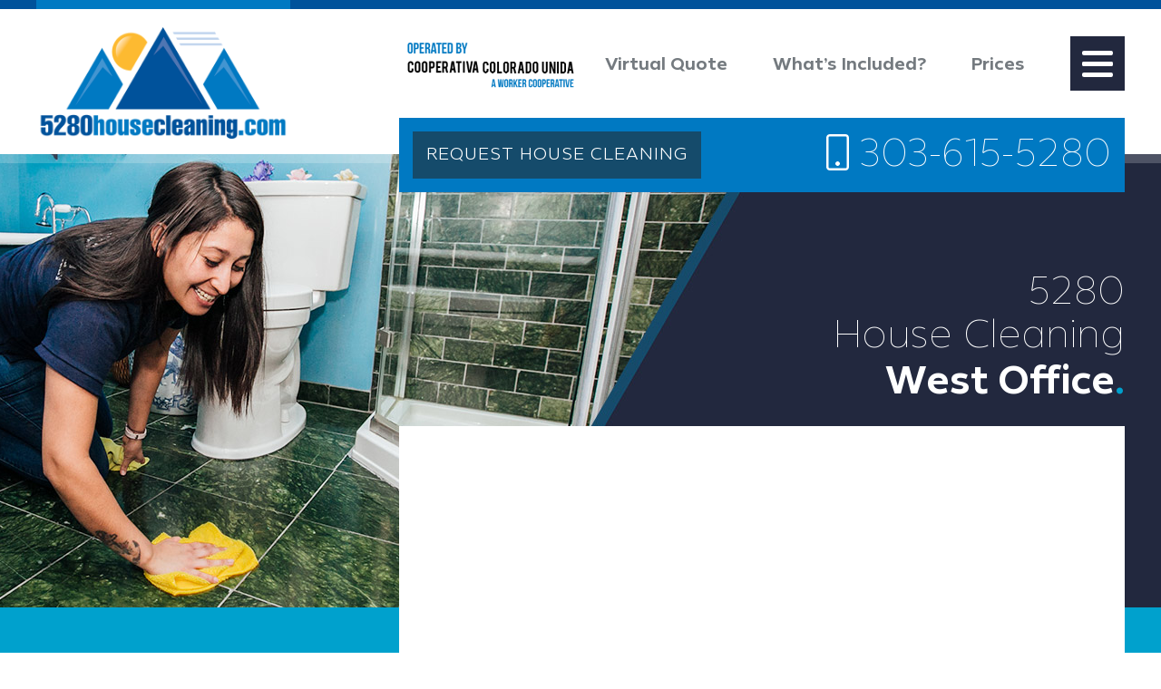

--- FILE ---
content_type: text/html; charset=UTF-8
request_url: https://www.5280housecleaning.com/service-area/house-cleaning-denver-west/
body_size: 18331
content:
<!DOCTYPE html 
     PUBLIC "-//W3C//DTD XHTML 1.0 Transitional//EN"
     "http://www.w3.org/TR/xhtml1/DTD/xhtml1-transitional.dtd">
<html>
<head>
<!-- Google Tag Manager -->
<script>(function(w,d,s,l,i){w[l]=w[l]||[];w[l].push({'gtm.start':
new Date().getTime(),event:'gtm.js'});var f=d.getElementsByTagName(s)[0],
j=d.createElement(s),dl=l!='dataLayer'?'&l='+l:'';j.async=true;j.src=
'https://www.googletagmanager.com/gtm.js?id='+i+dl;f.parentNode.insertBefore(j,f);
})(window,document,'script','dataLayer','GTM-5ZVMHQ89');</script>
<!-- End Google Tag Manager -->
	<meta name="Keywords" content=""/>
	<meta name="Description" content=""/>
	<meta http-equiv="Content-Type" content="text/html; charset=utf-8"/>
	<meta name="Language" content="en-us"/>
	<meta name="Author" content=""/>
	<meta name="Copyright" content="&copy; 2020"/>
	<meta name="REVISIT-AFTER" content="8 Days"/>
	<meta name="viewport" content="width=device-width, initial-scale=1, maximum-scale=1">
	
	
	<!-------------------------------------->
	<!--------------revolution-lightbox------------>
	<!-------------------------------------->
    <link rel="stylesheet" href="https://www.5280housecleaning.com/wp-content/themes/5280housecleaning/scripts/revolution-lightbox/content/global.css">

    <script src="https://www.5280housecleaning.com/wp-content/themes/5280housecleaning/scripts/revolution-lightbox/java/FWDRL.js"></script>	
	

	<!-------------------------------------->
	<!--------------revolution-lightbox------------>
	<!-------------------------------------->
	
	
	
	
    
    
    
    	
	<meta name="description"  content="We have been serving Denver since 2011, and from our West Office since 2013. Choose 5280 House Cleaning for our experienced, capable, dependable house cleaners." />
		
	
	
<link rel="shortcut icon" href="https://www.5280housecleaning.com/favicon.ico" type="image/x-icon">
<link rel="icon" type="image/png" sizes="64x64" href="https://www.5280housecleaning.com/wp-content/themes/5280housecleaning/images/icon64.png">    
<link rel="apple-touch-icon" sizes="180x180" href="https://www.5280housecleaning.com/wp-content/themes/5280housecleaning/images/icon180.png">

	<!-------------------------------------->
	<!----------------Fonts---------------->
	<!-------------------------------------->

<link href="https://www.5280housecleaning.com/wp-content/themes/5280housecleaning/fonts/fonts.css" rel="stylesheet"> 

    <script data-search-pseudo-elements defer src="https://pro.fontawesome.com/releases/v5.13.1/js/all.js" integrity="sha384-RFburpZVVirucdjarLLIoBiT+LY5YuPB8XboZYWRuWpElr46csH7Ia2nsHfkfBZF" crossorigin="anonymous"></script>    

        
    <!-------------------------------------->
	<!----------------Fonts---------------->
	<!-------------------------------------->




	<!-------------------------------------->
	<!----------------Styles---------------->
	<!-------------------------------------->
	<link rel="stylesheet" type="text/css" href="https://www.5280housecleaning.com/wp-content/themes/5280housecleaning/styles/winningstrap.css" media="screen"/>
    
	<style type="text/css" media="screen">
		@import url(https://www.5280housecleaning.com/wp-content/themes/5280housecleaning/style.css);
	</style>
	<link rel="stylesheet" type="text/css" href="https://www.5280housecleaning.com/wp-content/themes/5280housecleaning/styles/responsive.css" media="screen"/>
	<!-------------------------------------->
	<!----------------Styles---------------->
	<!--------------------------------------> 

	


	<script src="https://code.jquery.com/jquery-3.3.1.min.js" integrity="sha256-FgpCb/KJQlLNfOu91ta32o/NMZxltwRo8QtmkMRdAu8=" crossorigin="anonymous"></script>

	<!-------------------------------------->
	<!--------------Owl Carousel-------->
	<!-------------------------------------->
    <link rel="stylesheet" href="https://www.5280housecleaning.com/wp-content/themes/5280housecleaning/scripts/owlcarousel/owl.carousel.min.css">

    <script src="https://www.5280housecleaning.com/wp-content/themes/5280housecleaning/scripts/owlcarousel/owl.carousel.min.js"></script>
    <!-------------------------------------->
	<!--------------Owl Carousel------------>
	<!-------------------------------------->
     
	
	
	
    
	
	
	<!-------------------------------------->
	<!--------------Jquery UI-------->
	<!-------------------------------------->
	
		<link rel="stylesheet" href="https://code.jquery.com/ui/1.12.1/themes/base/jquery-ui.css">
		<script  src="https://code.jquery.com/ui/1.12.1/jquery-ui.min.js"integrity="sha256-VazP97ZCwtekAsvgPBSUwPFKdrwD3unUfSGVYrahUqU=" crossorigin="anonymous"></script>
	
    <!-------------------------------------->
	<!--------------Jquery UI-------->
	<!-------------------------------------->
    
    
	

	
	
	<script src="https://www.5280housecleaning.com/wp-content/themes/5280housecleaning/scripts/customize.js"></script>
	<script src="https://www.google.com/recaptcha/api.js" async defer></script>
    
    

	
	
	
	
	
<!-- Google tag (gtag.js) -->
<script async src="https://www.googletagmanager.com/gtag/js?id=G-V3FZ140GT4"></script>
<script>
  window.dataLayer = window.dataLayer || [];
  function gtag(){dataLayer.push(arguments);}
  gtag('js', new Date());

  gtag('config', 'G-V3FZ140GT4');
  
  gtag('config', 'AW-16759452760');  
    
</script>

	
	
	

	
   	
	
	<!-- Event snippet for Mobile WS Click to Call conversion page In your html page, add the snippet and call gtag_report_conversion when someone clicks on the chosen link or button. --> <script> function gtag_report_conversion(url) { var callback = function () { if (typeof(url) != 'undefined') { window.location = url; } }; gtag('event', 'conversion', { 'send_to': 'AW-16759452760/cqLXCK_n--MZENjow7c-', 'event_callback': callback }); return false; } </script> 
	
	
	
		<style>img:is([sizes="auto" i], [sizes^="auto," i]) { contain-intrinsic-size: 3000px 1500px }</style>
	
		<!-- All in One SEO Pro 4.9.3 - aioseo.com -->
		<title>House Cleaning West Office | 5280 House Cleaning</title>
	<meta name="description" content="We have been serving Denver since 2011, and from our West Office since 2013. Choose 5280 House Cleaning for our experienced, capable, dependable house cleaners." />
	<meta name="robots" content="max-image-preview:large" />
	<link rel="canonical" href="https://www.5280housecleaning.com/service-area/house-cleaning-denver-west/" />
	<meta name="generator" content="All in One SEO Pro (AIOSEO) 4.9.3" />
		<meta property="og:locale" content="en_US" />
		<meta property="og:site_name" content="5280 House Cleaning | Deeper, Nicer, Greener, Cleaner" />
		<meta property="og:type" content="article" />
		<meta property="og:title" content="House Cleaning West Office | 5280 House Cleaning" />
		<meta property="og:description" content="We have been serving Denver since 2011, and from our West Office since 2013. Choose 5280 House Cleaning for our experienced, capable, dependable house cleaners." />
		<meta property="og:url" content="https://www.5280housecleaning.com/service-area/house-cleaning-denver-west/" />
		<meta property="article:published_time" content="2020-07-04T22:23:48+00:00" />
		<meta property="article:modified_time" content="2024-10-30T22:56:23+00:00" />
		<meta name="twitter:card" content="summary" />
		<meta name="twitter:title" content="House Cleaning West Office | 5280 House Cleaning" />
		<meta name="twitter:description" content="We have been serving Denver since 2011, and from our West Office since 2013. Choose 5280 House Cleaning for our experienced, capable, dependable house cleaners." />
		<script type="application/ld+json" class="aioseo-schema">
			{"@context":"https:\/\/schema.org","@graph":[{"@type":"BreadcrumbList","@id":"https:\/\/www.5280housecleaning.com\/service-area\/house-cleaning-denver-west\/#breadcrumblist","itemListElement":[{"@type":"ListItem","@id":"https:\/\/www.5280housecleaning.com#listItem","position":1,"name":"Home","item":"https:\/\/www.5280housecleaning.com","nextItem":{"@type":"ListItem","@id":"https:\/\/www.5280housecleaning.com\/service-area\/#listItem","name":"Service Area"}},{"@type":"ListItem","@id":"https:\/\/www.5280housecleaning.com\/service-area\/#listItem","position":2,"name":"Service Area","item":"https:\/\/www.5280housecleaning.com\/service-area\/","nextItem":{"@type":"ListItem","@id":"https:\/\/www.5280housecleaning.com\/service-area\/house-cleaning-denver-west\/#listItem","name":"House Cleaning &#8211; West Office"},"previousItem":{"@type":"ListItem","@id":"https:\/\/www.5280housecleaning.com#listItem","name":"Home"}},{"@type":"ListItem","@id":"https:\/\/www.5280housecleaning.com\/service-area\/house-cleaning-denver-west\/#listItem","position":3,"name":"House Cleaning &#8211; West Office","previousItem":{"@type":"ListItem","@id":"https:\/\/www.5280housecleaning.com\/service-area\/#listItem","name":"Service Area"}}]},{"@type":"Organization","@id":"https:\/\/www.5280housecleaning.com\/#organization","name":"5280 House Cleaning Inc","description":"Deeper, Nicer, Greener, Cleaner","url":"https:\/\/www.5280housecleaning.com\/","logo":{"@type":"ImageObject","url":"https:\/\/www.5280housecleaning.com\/wp-content\/uploads\/2020\/07\/Logo-Deeper-Nicer.jpg","@id":"https:\/\/www.5280housecleaning.com\/service-area\/house-cleaning-denver-west\/#organizationLogo","width":226,"height":226,"caption":"Logo for 5280 House Cleaning - Denver"},"image":{"@id":"https:\/\/www.5280housecleaning.com\/service-area\/house-cleaning-denver-west\/#organizationLogo"}},{"@type":"WebPage","@id":"https:\/\/www.5280housecleaning.com\/service-area\/house-cleaning-denver-west\/#webpage","url":"https:\/\/www.5280housecleaning.com\/service-area\/house-cleaning-denver-west\/","name":"House Cleaning West Office | 5280 House Cleaning","description":"We have been serving Denver since 2011, and from our West Office since 2013. Choose 5280 House Cleaning for our experienced, capable, dependable house cleaners.","inLanguage":"en-US","isPartOf":{"@id":"https:\/\/www.5280housecleaning.com\/#website"},"breadcrumb":{"@id":"https:\/\/www.5280housecleaning.com\/service-area\/house-cleaning-denver-west\/#breadcrumblist"},"datePublished":"2020-07-04T22:23:48+00:00","dateModified":"2024-10-30T22:56:23+00:00"},{"@type":"WebSite","@id":"https:\/\/www.5280housecleaning.com\/#website","url":"https:\/\/www.5280housecleaning.com\/","name":"5280 House Cleaning","description":"Deeper, Nicer, Greener, Cleaner","inLanguage":"en-US","publisher":{"@id":"https:\/\/www.5280housecleaning.com\/#organization"}}]}
		</script>
		<!-- All in One SEO Pro -->

<script type="text/javascript">
/* <![CDATA[ */
window._wpemojiSettings = {"baseUrl":"https:\/\/s.w.org\/images\/core\/emoji\/16.0.1\/72x72\/","ext":".png","svgUrl":"https:\/\/s.w.org\/images\/core\/emoji\/16.0.1\/svg\/","svgExt":".svg","source":{"concatemoji":"https:\/\/www.5280housecleaning.com\/wp-includes\/js\/wp-emoji-release.min.js?ver=6.8.3"}};
/*! This file is auto-generated */
!function(s,n){var o,i,e;function c(e){try{var t={supportTests:e,timestamp:(new Date).valueOf()};sessionStorage.setItem(o,JSON.stringify(t))}catch(e){}}function p(e,t,n){e.clearRect(0,0,e.canvas.width,e.canvas.height),e.fillText(t,0,0);var t=new Uint32Array(e.getImageData(0,0,e.canvas.width,e.canvas.height).data),a=(e.clearRect(0,0,e.canvas.width,e.canvas.height),e.fillText(n,0,0),new Uint32Array(e.getImageData(0,0,e.canvas.width,e.canvas.height).data));return t.every(function(e,t){return e===a[t]})}function u(e,t){e.clearRect(0,0,e.canvas.width,e.canvas.height),e.fillText(t,0,0);for(var n=e.getImageData(16,16,1,1),a=0;a<n.data.length;a++)if(0!==n.data[a])return!1;return!0}function f(e,t,n,a){switch(t){case"flag":return n(e,"\ud83c\udff3\ufe0f\u200d\u26a7\ufe0f","\ud83c\udff3\ufe0f\u200b\u26a7\ufe0f")?!1:!n(e,"\ud83c\udde8\ud83c\uddf6","\ud83c\udde8\u200b\ud83c\uddf6")&&!n(e,"\ud83c\udff4\udb40\udc67\udb40\udc62\udb40\udc65\udb40\udc6e\udb40\udc67\udb40\udc7f","\ud83c\udff4\u200b\udb40\udc67\u200b\udb40\udc62\u200b\udb40\udc65\u200b\udb40\udc6e\u200b\udb40\udc67\u200b\udb40\udc7f");case"emoji":return!a(e,"\ud83e\udedf")}return!1}function g(e,t,n,a){var r="undefined"!=typeof WorkerGlobalScope&&self instanceof WorkerGlobalScope?new OffscreenCanvas(300,150):s.createElement("canvas"),o=r.getContext("2d",{willReadFrequently:!0}),i=(o.textBaseline="top",o.font="600 32px Arial",{});return e.forEach(function(e){i[e]=t(o,e,n,a)}),i}function t(e){var t=s.createElement("script");t.src=e,t.defer=!0,s.head.appendChild(t)}"undefined"!=typeof Promise&&(o="wpEmojiSettingsSupports",i=["flag","emoji"],n.supports={everything:!0,everythingExceptFlag:!0},e=new Promise(function(e){s.addEventListener("DOMContentLoaded",e,{once:!0})}),new Promise(function(t){var n=function(){try{var e=JSON.parse(sessionStorage.getItem(o));if("object"==typeof e&&"number"==typeof e.timestamp&&(new Date).valueOf()<e.timestamp+604800&&"object"==typeof e.supportTests)return e.supportTests}catch(e){}return null}();if(!n){if("undefined"!=typeof Worker&&"undefined"!=typeof OffscreenCanvas&&"undefined"!=typeof URL&&URL.createObjectURL&&"undefined"!=typeof Blob)try{var e="postMessage("+g.toString()+"("+[JSON.stringify(i),f.toString(),p.toString(),u.toString()].join(",")+"));",a=new Blob([e],{type:"text/javascript"}),r=new Worker(URL.createObjectURL(a),{name:"wpTestEmojiSupports"});return void(r.onmessage=function(e){c(n=e.data),r.terminate(),t(n)})}catch(e){}c(n=g(i,f,p,u))}t(n)}).then(function(e){for(var t in e)n.supports[t]=e[t],n.supports.everything=n.supports.everything&&n.supports[t],"flag"!==t&&(n.supports.everythingExceptFlag=n.supports.everythingExceptFlag&&n.supports[t]);n.supports.everythingExceptFlag=n.supports.everythingExceptFlag&&!n.supports.flag,n.DOMReady=!1,n.readyCallback=function(){n.DOMReady=!0}}).then(function(){return e}).then(function(){var e;n.supports.everything||(n.readyCallback(),(e=n.source||{}).concatemoji?t(e.concatemoji):e.wpemoji&&e.twemoji&&(t(e.twemoji),t(e.wpemoji)))}))}((window,document),window._wpemojiSettings);
/* ]]> */
</script>
<link rel='stylesheet' id='layerslider-css' href='https://www.5280housecleaning.com/wp-content/plugins/LayerSlider/assets/static/layerslider/css/layerslider.css?ver=6.11.8' type='text/css' media='all' />
<style id='wp-emoji-styles-inline-css' type='text/css'>

	img.wp-smiley, img.emoji {
		display: inline !important;
		border: none !important;
		box-shadow: none !important;
		height: 1em !important;
		width: 1em !important;
		margin: 0 0.07em !important;
		vertical-align: -0.1em !important;
		background: none !important;
		padding: 0 !important;
	}
</style>
<link rel='stylesheet' id='wp-block-library-css' href='https://www.5280housecleaning.com/wp-includes/css/dist/block-library/style.min.css?ver=6.8.3' type='text/css' media='all' />
<style id='classic-theme-styles-inline-css' type='text/css'>
/*! This file is auto-generated */
.wp-block-button__link{color:#fff;background-color:#32373c;border-radius:9999px;box-shadow:none;text-decoration:none;padding:calc(.667em + 2px) calc(1.333em + 2px);font-size:1.125em}.wp-block-file__button{background:#32373c;color:#fff;text-decoration:none}
</style>
<link rel='stylesheet' id='aioseo/css/src/vue/standalone/blocks/table-of-contents/global.scss-css' href='https://www.5280housecleaning.com/wp-content/plugins/all-in-one-seo-pack-pro/dist/Pro/assets/css/table-of-contents/global.e90f6d47.css?ver=4.9.3' type='text/css' media='all' />
<link rel='stylesheet' id='aioseo/css/src/vue/standalone/blocks/pro/recipe/global.scss-css' href='https://www.5280housecleaning.com/wp-content/plugins/all-in-one-seo-pack-pro/dist/Pro/assets/css/recipe/global.67a3275f.css?ver=4.9.3' type='text/css' media='all' />
<link rel='stylesheet' id='aioseo/css/src/vue/standalone/blocks/pro/product/global.scss-css' href='https://www.5280housecleaning.com/wp-content/plugins/all-in-one-seo-pack-pro/dist/Pro/assets/css/product/global.61066cfb.css?ver=4.9.3' type='text/css' media='all' />
<style id='global-styles-inline-css' type='text/css'>
:root{--wp--preset--aspect-ratio--square: 1;--wp--preset--aspect-ratio--4-3: 4/3;--wp--preset--aspect-ratio--3-4: 3/4;--wp--preset--aspect-ratio--3-2: 3/2;--wp--preset--aspect-ratio--2-3: 2/3;--wp--preset--aspect-ratio--16-9: 16/9;--wp--preset--aspect-ratio--9-16: 9/16;--wp--preset--color--black: #000000;--wp--preset--color--cyan-bluish-gray: #abb8c3;--wp--preset--color--white: #ffffff;--wp--preset--color--pale-pink: #f78da7;--wp--preset--color--vivid-red: #cf2e2e;--wp--preset--color--luminous-vivid-orange: #ff6900;--wp--preset--color--luminous-vivid-amber: #fcb900;--wp--preset--color--light-green-cyan: #7bdcb5;--wp--preset--color--vivid-green-cyan: #00d084;--wp--preset--color--pale-cyan-blue: #8ed1fc;--wp--preset--color--vivid-cyan-blue: #0693e3;--wp--preset--color--vivid-purple: #9b51e0;--wp--preset--gradient--vivid-cyan-blue-to-vivid-purple: linear-gradient(135deg,rgba(6,147,227,1) 0%,rgb(155,81,224) 100%);--wp--preset--gradient--light-green-cyan-to-vivid-green-cyan: linear-gradient(135deg,rgb(122,220,180) 0%,rgb(0,208,130) 100%);--wp--preset--gradient--luminous-vivid-amber-to-luminous-vivid-orange: linear-gradient(135deg,rgba(252,185,0,1) 0%,rgba(255,105,0,1) 100%);--wp--preset--gradient--luminous-vivid-orange-to-vivid-red: linear-gradient(135deg,rgba(255,105,0,1) 0%,rgb(207,46,46) 100%);--wp--preset--gradient--very-light-gray-to-cyan-bluish-gray: linear-gradient(135deg,rgb(238,238,238) 0%,rgb(169,184,195) 100%);--wp--preset--gradient--cool-to-warm-spectrum: linear-gradient(135deg,rgb(74,234,220) 0%,rgb(151,120,209) 20%,rgb(207,42,186) 40%,rgb(238,44,130) 60%,rgb(251,105,98) 80%,rgb(254,248,76) 100%);--wp--preset--gradient--blush-light-purple: linear-gradient(135deg,rgb(255,206,236) 0%,rgb(152,150,240) 100%);--wp--preset--gradient--blush-bordeaux: linear-gradient(135deg,rgb(254,205,165) 0%,rgb(254,45,45) 50%,rgb(107,0,62) 100%);--wp--preset--gradient--luminous-dusk: linear-gradient(135deg,rgb(255,203,112) 0%,rgb(199,81,192) 50%,rgb(65,88,208) 100%);--wp--preset--gradient--pale-ocean: linear-gradient(135deg,rgb(255,245,203) 0%,rgb(182,227,212) 50%,rgb(51,167,181) 100%);--wp--preset--gradient--electric-grass: linear-gradient(135deg,rgb(202,248,128) 0%,rgb(113,206,126) 100%);--wp--preset--gradient--midnight: linear-gradient(135deg,rgb(2,3,129) 0%,rgb(40,116,252) 100%);--wp--preset--font-size--small: 13px;--wp--preset--font-size--medium: 20px;--wp--preset--font-size--large: 36px;--wp--preset--font-size--x-large: 42px;--wp--preset--spacing--20: 0.44rem;--wp--preset--spacing--30: 0.67rem;--wp--preset--spacing--40: 1rem;--wp--preset--spacing--50: 1.5rem;--wp--preset--spacing--60: 2.25rem;--wp--preset--spacing--70: 3.38rem;--wp--preset--spacing--80: 5.06rem;--wp--preset--shadow--natural: 6px 6px 9px rgba(0, 0, 0, 0.2);--wp--preset--shadow--deep: 12px 12px 50px rgba(0, 0, 0, 0.4);--wp--preset--shadow--sharp: 6px 6px 0px rgba(0, 0, 0, 0.2);--wp--preset--shadow--outlined: 6px 6px 0px -3px rgba(255, 255, 255, 1), 6px 6px rgba(0, 0, 0, 1);--wp--preset--shadow--crisp: 6px 6px 0px rgba(0, 0, 0, 1);}:where(.is-layout-flex){gap: 0.5em;}:where(.is-layout-grid){gap: 0.5em;}body .is-layout-flex{display: flex;}.is-layout-flex{flex-wrap: wrap;align-items: center;}.is-layout-flex > :is(*, div){margin: 0;}body .is-layout-grid{display: grid;}.is-layout-grid > :is(*, div){margin: 0;}:where(.wp-block-columns.is-layout-flex){gap: 2em;}:where(.wp-block-columns.is-layout-grid){gap: 2em;}:where(.wp-block-post-template.is-layout-flex){gap: 1.25em;}:where(.wp-block-post-template.is-layout-grid){gap: 1.25em;}.has-black-color{color: var(--wp--preset--color--black) !important;}.has-cyan-bluish-gray-color{color: var(--wp--preset--color--cyan-bluish-gray) !important;}.has-white-color{color: var(--wp--preset--color--white) !important;}.has-pale-pink-color{color: var(--wp--preset--color--pale-pink) !important;}.has-vivid-red-color{color: var(--wp--preset--color--vivid-red) !important;}.has-luminous-vivid-orange-color{color: var(--wp--preset--color--luminous-vivid-orange) !important;}.has-luminous-vivid-amber-color{color: var(--wp--preset--color--luminous-vivid-amber) !important;}.has-light-green-cyan-color{color: var(--wp--preset--color--light-green-cyan) !important;}.has-vivid-green-cyan-color{color: var(--wp--preset--color--vivid-green-cyan) !important;}.has-pale-cyan-blue-color{color: var(--wp--preset--color--pale-cyan-blue) !important;}.has-vivid-cyan-blue-color{color: var(--wp--preset--color--vivid-cyan-blue) !important;}.has-vivid-purple-color{color: var(--wp--preset--color--vivid-purple) !important;}.has-black-background-color{background-color: var(--wp--preset--color--black) !important;}.has-cyan-bluish-gray-background-color{background-color: var(--wp--preset--color--cyan-bluish-gray) !important;}.has-white-background-color{background-color: var(--wp--preset--color--white) !important;}.has-pale-pink-background-color{background-color: var(--wp--preset--color--pale-pink) !important;}.has-vivid-red-background-color{background-color: var(--wp--preset--color--vivid-red) !important;}.has-luminous-vivid-orange-background-color{background-color: var(--wp--preset--color--luminous-vivid-orange) !important;}.has-luminous-vivid-amber-background-color{background-color: var(--wp--preset--color--luminous-vivid-amber) !important;}.has-light-green-cyan-background-color{background-color: var(--wp--preset--color--light-green-cyan) !important;}.has-vivid-green-cyan-background-color{background-color: var(--wp--preset--color--vivid-green-cyan) !important;}.has-pale-cyan-blue-background-color{background-color: var(--wp--preset--color--pale-cyan-blue) !important;}.has-vivid-cyan-blue-background-color{background-color: var(--wp--preset--color--vivid-cyan-blue) !important;}.has-vivid-purple-background-color{background-color: var(--wp--preset--color--vivid-purple) !important;}.has-black-border-color{border-color: var(--wp--preset--color--black) !important;}.has-cyan-bluish-gray-border-color{border-color: var(--wp--preset--color--cyan-bluish-gray) !important;}.has-white-border-color{border-color: var(--wp--preset--color--white) !important;}.has-pale-pink-border-color{border-color: var(--wp--preset--color--pale-pink) !important;}.has-vivid-red-border-color{border-color: var(--wp--preset--color--vivid-red) !important;}.has-luminous-vivid-orange-border-color{border-color: var(--wp--preset--color--luminous-vivid-orange) !important;}.has-luminous-vivid-amber-border-color{border-color: var(--wp--preset--color--luminous-vivid-amber) !important;}.has-light-green-cyan-border-color{border-color: var(--wp--preset--color--light-green-cyan) !important;}.has-vivid-green-cyan-border-color{border-color: var(--wp--preset--color--vivid-green-cyan) !important;}.has-pale-cyan-blue-border-color{border-color: var(--wp--preset--color--pale-cyan-blue) !important;}.has-vivid-cyan-blue-border-color{border-color: var(--wp--preset--color--vivid-cyan-blue) !important;}.has-vivid-purple-border-color{border-color: var(--wp--preset--color--vivid-purple) !important;}.has-vivid-cyan-blue-to-vivid-purple-gradient-background{background: var(--wp--preset--gradient--vivid-cyan-blue-to-vivid-purple) !important;}.has-light-green-cyan-to-vivid-green-cyan-gradient-background{background: var(--wp--preset--gradient--light-green-cyan-to-vivid-green-cyan) !important;}.has-luminous-vivid-amber-to-luminous-vivid-orange-gradient-background{background: var(--wp--preset--gradient--luminous-vivid-amber-to-luminous-vivid-orange) !important;}.has-luminous-vivid-orange-to-vivid-red-gradient-background{background: var(--wp--preset--gradient--luminous-vivid-orange-to-vivid-red) !important;}.has-very-light-gray-to-cyan-bluish-gray-gradient-background{background: var(--wp--preset--gradient--very-light-gray-to-cyan-bluish-gray) !important;}.has-cool-to-warm-spectrum-gradient-background{background: var(--wp--preset--gradient--cool-to-warm-spectrum) !important;}.has-blush-light-purple-gradient-background{background: var(--wp--preset--gradient--blush-light-purple) !important;}.has-blush-bordeaux-gradient-background{background: var(--wp--preset--gradient--blush-bordeaux) !important;}.has-luminous-dusk-gradient-background{background: var(--wp--preset--gradient--luminous-dusk) !important;}.has-pale-ocean-gradient-background{background: var(--wp--preset--gradient--pale-ocean) !important;}.has-electric-grass-gradient-background{background: var(--wp--preset--gradient--electric-grass) !important;}.has-midnight-gradient-background{background: var(--wp--preset--gradient--midnight) !important;}.has-small-font-size{font-size: var(--wp--preset--font-size--small) !important;}.has-medium-font-size{font-size: var(--wp--preset--font-size--medium) !important;}.has-large-font-size{font-size: var(--wp--preset--font-size--large) !important;}.has-x-large-font-size{font-size: var(--wp--preset--font-size--x-large) !important;}
:where(.wp-block-post-template.is-layout-flex){gap: 1.25em;}:where(.wp-block-post-template.is-layout-grid){gap: 1.25em;}
:where(.wp-block-columns.is-layout-flex){gap: 2em;}:where(.wp-block-columns.is-layout-grid){gap: 2em;}
:root :where(.wp-block-pullquote){font-size: 1.5em;line-height: 1.6;}
</style>
<script type="text/javascript" src="https://www.5280housecleaning.com/wp-includes/js/jquery/jquery.min.js?ver=3.7.1" id="jquery-core-js"></script>
<script type="text/javascript" src="https://www.5280housecleaning.com/wp-includes/js/jquery/jquery-migrate.min.js?ver=3.4.1" id="jquery-migrate-js"></script>
<script type="text/javascript" id="layerslider-utils-js-extra">
/* <![CDATA[ */
var LS_Meta = {"v":"6.11.8","fixGSAP":"1"};
/* ]]> */
</script>
<script type="text/javascript" src="https://www.5280housecleaning.com/wp-content/plugins/LayerSlider/assets/static/layerslider/js/layerslider.utils.js?ver=6.11.8" id="layerslider-utils-js"></script>
<script type="text/javascript" src="https://www.5280housecleaning.com/wp-content/plugins/LayerSlider/assets/static/layerslider/js/layerslider.kreaturamedia.jquery.js?ver=6.11.8" id="layerslider-js"></script>
<script type="text/javascript" src="https://www.5280housecleaning.com/wp-content/plugins/LayerSlider/assets/static/layerslider/js/layerslider.transitions.js?ver=6.11.8" id="layerslider-transitions-js"></script>
<meta name="generator" content="Powered by LayerSlider 6.11.8 - Multi-Purpose, Responsive, Parallax, Mobile-Friendly Slider Plugin for WordPress." />
<!-- LayerSlider updates and docs at: https://layerslider.kreaturamedia.com -->
<link rel="https://api.w.org/" href="https://www.5280housecleaning.com/wp-json/" /><link rel="alternate" title="JSON" type="application/json" href="https://www.5280housecleaning.com/wp-json/wp/v2/pages/4626" /><link rel="EditURI" type="application/rsd+xml" title="RSD" href="https://www.5280housecleaning.com/xmlrpc.php?rsd" />
<meta name="generator" content="WordPress 6.8.3" />
<link rel='shortlink' href='https://www.5280housecleaning.com/?p=4626' />
<link rel="alternate" title="oEmbed (JSON)" type="application/json+oembed" href="https://www.5280housecleaning.com/wp-json/oembed/1.0/embed?url=https%3A%2F%2Fwww.5280housecleaning.com%2Fservice-area%2Fhouse-cleaning-denver-west%2F" />
<link rel="alternate" title="oEmbed (XML)" type="text/xml+oembed" href="https://www.5280housecleaning.com/wp-json/oembed/1.0/embed?url=https%3A%2F%2Fwww.5280housecleaning.com%2Fservice-area%2Fhouse-cleaning-denver-west%2F&#038;format=xml" />
	
</head>

<body id="body">
    
   	<header>
        
        <div class="blue3Bg ">
            <div class="siteWidth rel paddingTop10">
                    
                        <div class="siteLogo"><a href="https://www.5280housecleaning.com" title="House Cleaning West Office | 5280 House Cleaning"><img src="https://www.5280housecleaning.com/wp-content/themes/5280housecleaning/images/5280-house-cleaning.png" alt="5280 House Cleaning Logo"></a></div>
                    
            </div>    
        </div>
        
        <div class="headerTrans">&nbsp;</div>
        
        <nav class="clearAfter siteWidth ">
            
            <div class="pushit">
            <div class="rel clearAfter ">
                <!--
                    <div class="covid">
                        <a href="https://www.5280housecleaning.com/flu-season-preparations-march-2020"></a>
                </div>
           -->
            <a href="https://www.5280housecleaning.com/cooperative-colorado-unida/"><img src="https://www.5280housecleaning.com/wp-content/themes/5280housecleaning/images/ccu.png" class="ccu"></a>
                	<ul class="mainNav">
					        	<li id="menu-item-5595" class="menu-item menu-item-type-post_type menu-item-object-page menu-item-5595"><a href="https://www.5280housecleaning.com/schedule-a-virtual-visit/">Virtual Quote</a></li>
<li id="menu-item-4214" class="menu-item menu-item-type-post_type menu-item-object-page menu-item-4214"><a href="https://www.5280housecleaning.com/house-cleaning-checklist/">What&#8217;s Included?</a></li>
<li id="menu-item-4215" class="menu-item menu-item-type-post_type menu-item-object-page menu-item-4215"><a href="https://www.5280housecleaning.com/house-cleaning-prices/">Prices</a></li>
                        <li class="navMore">
                                <a href="#">
                                        <div id="nav-icon">
                                            <span></span>
                                            <span></span>
                                            <span></span>
                                            <span></span>
                                        </div>
                                </a>
                        </li>
				</ul>
            
                <div id="megaNav" class="blue3Bg hide">
                    <div>
                    <ul id="menu-extra-menu" class="clearAfter">
                            <span class="hide"><li class="menu-item menu-item-type-post_type menu-item-object-page menu-item-5595"><a href="https://www.5280housecleaning.com/schedule-a-virtual-visit/">Virtual Quote</a></li>
<li class="menu-item menu-item-type-post_type menu-item-object-page menu-item-4214"><a href="https://www.5280housecleaning.com/house-cleaning-checklist/">What&#8217;s Included?</a></li>
<li class="menu-item menu-item-type-post_type menu-item-object-page menu-item-4215"><a href="https://www.5280housecleaning.com/house-cleaning-prices/">Prices</a></li>
</span>
                        <li id="menu-item-5826" class="menu-item menu-item-type-post_type menu-item-object-page menu-item-5826"><a href="https://www.5280housecleaning.com/about-5280-house-cleaning/housecleaning-management/">Management</a></li>
<li id="menu-item-5825" class="menu-item menu-item-type-post_type menu-item-object-page menu-item-5825"><a href="https://www.5280housecleaning.com/cooperative-colorado-unida/">Cooperativa</a></li>
<li id="menu-item-4218" class="menu-item menu-item-type-post_type menu-item-object-page menu-item-4218"><a href="https://www.5280housecleaning.com/greener-cleaning/">Greener Cleaning</a></li>
<li id="menu-item-4312" class="menu-item menu-item-type-post_type menu-item-object-page menu-item-4312"><a href="https://www.5280housecleaning.com/denver-house-cleaning-reviews/">Reviews</a></li>
<li id="menu-item-5376" class="menu-item menu-item-type-post_type menu-item-object-page menu-item-5376"><a href="https://www.5280housecleaning.com/service-area/house-cleaning-denver-central/">Central Office</a></li>
<li id="menu-item-5374" class="menu-item menu-item-type-post_type menu-item-object-page menu-item-5374"><a href="https://www.5280housecleaning.com/service-area/house-cleaning-denver-north/">North Office</a></li>
<li id="menu-item-5373" class="menu-item menu-item-type-post_type menu-item-object-page menu-item-5373"><a href="https://www.5280housecleaning.com/service-area/house-cleaning-denver-east/">East Office</a></li>
<li id="menu-item-5375" class="menu-item menu-item-type-post_type menu-item-object-page current-menu-item page_item page-item-4626 current_page_item menu-item-5375"><a href="https://www.5280housecleaning.com/service-area/house-cleaning-denver-west/" aria-current="page">West Office</a></li>
                         
                        </ul>
                   </div>     
                </div>
                
                
                
                <div class="blue4Bg fixedFlying">
                                    <ul class="clearAfter">
                                                <li class="buttonRequest"><a href="#orderForm" class="blue2Bg">REQUEST HOUSE CLEANING</a></li>
                                                <li class="topPhone"> 
													
													
													<a href="tel:303-615-5280" > <i class="fal fa-mobile"></i> 303-615-5280</a>
													
										</li>
                                    </ul>
                </div>
                
                
            </div>
            
           </div>
        </nav>
       	</header>
     



	
	
<script type="application/ld+json">{
    "@context": "http://schema.org",
    "@type": "LocalBusiness",
    "name": "5280 House Cleaning",
    "openingHours": "Mo 0730-1630 Tu 0730-1630 We 0730-1630 Th 0730-1630 Fr 0730-1630 Sa 0900-1300",
    "additionalProperty": "https://en.wikipedia.org/wiki/Housekeeping",
    "additionalType": "http://productontology.org/id/Housekeeping",
    "areaServed": {
        "@type": "GeoCircle",
        "name": "5280 House Cleaning service area",
        "geoMidpoint": {
            "@type": "GeoCoordinates",
            "postalCode": "80219",
            "latitude": "39.6906229",
            "longitude": "-105.043785",
            "description": "Our office location can be found here.",
            "name": "5280 House Cleaning geo location"
        },
        "geoRadius": "20000",
        "description": "5280 House Cleaning proudly serves the entire city of Denver Colorado"
    },
    "email": "scs@5280housecleaning.com",
    "address": {
        "@type": "PostalAddress",
        "postalCode": "80219",
        "addressRegion": "Colorado",
        "addressCountry": "United States",
        "streetAddress": "4365 West Florida Avenue",
        "addressLocality": "Denver"
    },
    "paymentAccepted": "Cash, Credit Card",
    "telephone": "17207298137",
    "image": {
        "@type": "ImageObject",
        "name": "5280 House Cleaning image",
        "url": "https://www.5280housecleaning.com/wp-content/uploads/2020/06/cleaner-by-car.jpg"
    },
    "ContactPoint": {
        "@type": "ContactPoint",
        "name": "5280 House Cleaning inquiry",
        "availableLanguage": "https://en.wikipedia.org/wiki/List_of_dialects_of_the_English_language",
        "telephone": "+17207298137",
        "contactType": "customer support",
        "@id": "https://www.5280housecleaning.com/service-area/"
    },
    "geo": {
        "@type": "GeoCoordinates",
        "latitude": "39.6906229",
        "longitude": "-105.043785",
        "description": "Our office location can be found here.",
        "name": "5280 House Cleaning geo location"
    },
    "description": "5280 House Cleaning consistently, and thoroughly cleans some of the nicest homes in Denver. If you're looking for a fully-insured, dependable, thorough home cleaning company with 5 Star Reviews, please try us.

5280 House Cleaning has been cleaning homes since 2011. We opened the West office in 2013, to more effectively serve clients in Washington Park, University Hills, Littleton, Bow Mar, and as far west as Evergreen.",
    "priceRange": "1-1000",
    "url": "https://www.5280housecleaning.com/service-area/house-cleaning-denver-west/",
    "currenciesAccepted": "USD",
    "hasMap": "https://maps.google.com/?cid=15474763367332731777",
    "logo": "https://www.5280housecleaning.com/wp-content/themes/5280housecleaning/images/5280-house-cleaning-square.png",
    "serviceArea": {
        "@type": "GeoCircle",
        "name": "5280 House Cleaning service area",
        "geoMidpoint": {
            "@type": "GeoCoordinates",
            "postalCode": "80219",
            "latitude": "39.6906229",
            "longitude": "-105.043785",
            "description": "Our office location can be found here.",
            "name": "5280 House Cleaning geo location"
        },
        "geoRadius": "20000",
        "description": "5280 House Cleaning proudly serves the entire city of Denver"
    },
    "sameAs": [
        "https://www.youtube.com/channel/UC7CvETrjlM3ZK0ZQqjD55ww",
        "https://www.facebook.com/5280HouseCleaning",
        "https://www.yelp.com/biz/5280-house-cleaning-denver",
        "https://twitter.com/5280houseclean",
        "https://www.linkedin.com/company/5280-house-cleaning",
        "https://www.customerlobby.com/reviews/9054/5280-house-cleaning---denver"
    ],
    "@id": "https://www.5280housecleaning.com/service-area/house-cleaning-denver-west/"
}</script>

<div id="videoHeader">
    




<section class="blue1Bg siteHeader rel" >
    <img src="https://www.5280housecleaning.com/wp-content/themes/5280housecleaning/images/cover-inner.png" class="coverInner">
            <div class="siteWidth">
                        
                        <div class="clearAfter ">
                                    
                                    <div class="rel  twothirds floatLeft siteHeader">
                                            <div class="imagecarrier" >
                                                
                                                
                                                                                                         <img src="https://www.5280housecleaning.com/wp-content/uploads/2020/07/Cleaning-Bathroom-Floor.jpg">
                                                
                                            </div>
                                    </div>
                                    <div class="third floatRight rel siteHeader">
                                        <h2 class="insideH">
                                                   5280<br />House Cleaning<br /> <strong>West Office</strong><strong><span class="blue5">.</span></strong>
                                          </h2>  
                                    </div>
                            
                            
                        </div>
            
            </div>
</section></div>

<section class="blue5Bg rel videoSection">

    <div class="siteWidth">
                <div class="clearAfter clearAfter">
                  
                        <div class="twothirds floatRight videoOverR paddingBottom40">
                    
                                    <div class="upVids">
                                
                                            <div class="videoWrapper">
                                                 <div class="overlay" onClick="style.pointerEvents='none'"></div>
                                                
                                                
                                                
                                                <iframe src="https://www.google.com/maps/embed?pb=!1m18!1m12!1m3!1d3070.1815019884853!2d-105.04597368462605!3d39.69062287945623!2m3!1f0!2f0!3f0!3m2!1i1024!2i768!4f13.1!3m3!1m2!1s0x0%3A0xd6c1674b35185b81!2s5280%20House%20Cleaning!5e0!3m2!1sen!2sus!4v1594679743156!5m2!1sen!2sus" frameborder="0"></iframe>
                                        
                                        
                                        </div>
                                        
                                        
                                        
                                                   <ul id="reviewList">
                                                       
                                                       
                                                       
                                                                                 
                                                       
                                                       
                                        
                                        </ul>
                                        
                                        
                                        
                               
                                        
                                        
                                     
                                                                
                                    </div>
                        
                        </div>
                    
                          <div class="third floatLeft">
                    
                           <!-- <div class="icon trans marginTop-20"><img src="https://www.5280housecleaning.com/wp-content/themes/5280housecleaning/images/play.png"></div>-->
                            
                  
                            <h2 class="introVideo thin white font22 intro">5280 House Cleaning (West)<br />4365 W Florida Avenue<br /><strong>Denver CO 80219</strong></h2>
                        </div>
                    
                    
                  </div>  
        </div>
   
</section>





}

<section class="whiteBg section40 " id="singlePage" style="padding-bottom: 100px">
    
   
    
        <div class="siteWidth bordertop10 paddingTop40 rel">
            
            
                                <div class="breadcrumb offWhiteBg ">
                        <a href="https://www.5280housecleaning.com">Home</a> 
                        <i class="fad fa-chevron-double-right"></i>
                        
                                                   
                    <a href="https://www.5280housecleaning.com/service-area/" title="Service Area">Service Area</a> <i class="fad fa-chevron-double-right"></i>  House Cleaning &#8211; West Office                     
                                                    
                    </div>
                        
            
            
        
            
        
                        <div class="photoOnRight photoTextLayout">
                            
                                         <div id="innerMenu" >

                                            <div class="linemenu internal">
                                             
                                                
                                                <ul>
                                                <li class="page_item page-item-4851"><a href="https://www.5280housecleaning.com/service-area/house-cleaning-denver-west/house-cleaning-golden/">House Cleaning Golden</a></li>
<li class="page_item page-item-4853"><a href="https://www.5280housecleaning.com/service-area/house-cleaning-denver-west/house-cleaning-bow-mar/">House Cleaning Bow Mar</a></li>
<li class="page_item page-item-4855"><a href="https://www.5280housecleaning.com/service-area/house-cleaning-denver-west/house-cleaning-littleton/">House Cleaning Littleton</a></li>
<li class="page_item page-item-4857"><a href="https://www.5280housecleaning.com/service-area/house-cleaning-denver-west/house-cleaning-evergreen/">House Cleaning Evergreen</a></li>
<li class="page_item page-item-4859"><a href="https://www.5280housecleaning.com/service-area/house-cleaning-denver-west/house-cleaning-lookout-mountain/">Cleaning Lookout Mountain</a></li>
                                                </ul>

                                              </div>
						  
						  
											 
											 
                                
                                        
                                        </div>
                            
                                        <div class="textLayout formatText">
                            
                                            
                                            

                                            <h1 class="specialHeader wrapThis">House Cleaning &#8211; West Office</h1>
                                        
                                            
                                            
                                         
                                            
                                            
                                            
                                            
                                                                                            
                                <!----- MOBILE RANDOM----->
                                                    
                                               <div class="mobileRandom hide paddingTop20 paddingBottom20" >
                                                            <img src="https://www.5280housecleaning.com/wp-content/uploads/2020/08/Dusting-Moosehead.jpg" class="full">
                                                </div>
                                           <!----- MOBILE RANDOM----->         
                                             
                                            
                                            
                                            
                                            <div  class=" paddingBottom80 paddingTop20 ">
                                         
                                  
                                                

                                                
                                
                                                         
                                                        <p>From our West office, we serve Evergreen, Golden, Littleton, Bow Mar, and Lakewood.  If you live nearby, drop in and see us, otherwise, we&#8217;ll send our cleaners around to see you.</p>
<p>If you haven&#8217;t yet tried 5280 House Cleaning, then please consider watching our 2 Minutes in a Nutshell production.  It provides a brief explanation of why you should choose us:  <a href="https://www.5280housecleaning.com/house_cleaning_video">Cool Cleaning Service Video</a>.</p>
<h3>What&#8217;s the History of the West Office?</h3>
<p>In 2011, 5280 House Cleaning began cleaning homes in Denver from our West office, which at that time was located about 5 shops down.  We outgrew that space, so in 2013, we moved to our existing West office, and began serving all of Denver from this location, until in 2018, when we opened our East office, and 2019, when we opened our North office.  If you want to mail us something, please use the Central office mailing address.</p>
                                                         
                                     
                                                                    
                                  
                                                
                                                
                                            </div>
                                            
                                                                                        
                                        </div>
                                      
                
                        </div>
            
        </div>

</section>


<!---SECTION 3 BOXES--->

<section class="blue5Bg">

    <div class="whiteOverRely blue5Bg shorter"></div>
 
    <div class="siteWidth">

   <div class="table full fixedLay aboveOverRely" id="boxesContent">
                                                       
       
       
                                                                  
                                               <div class="tableCell third coverBg" style="background-image: url(https://www.5280housecleaning.com/wp-content/uploads/2020/08/Dusting-Moosehead.jpg)"></div>
       
       
                                                
                                                <div class="tableCell blue2Bg third padding40 rel">
                                                                      
<div class="icon trans"><img src="https://www.5280housecleaning.com/wp-content/themes/5280housecleaning/images/icon2.png"></div>
                                                            
                                                            <span id="addressesTxt">
                                                                                                                           <span class="hide addressField addressField-1 active" >
                                                                 
                                                                                 <a href="https://www.5280housecleaning.com/service-area/house-cleaning-denver-central/">
                                                                                                5280 House Cleaning<br />
1417 North Gaylord St<br />
Denver CO 80206       
                                                                                     </a>
                                                                                        </span>
                                                                                                                        <span class="hide addressField addressField-2 " >
                                                                 
                                                                                 <a href="https://www.5280housecleaning.com/service-area/house-cleaning-denver-north/">
                                                                                                5280 House Cleaning<br />
660 West 84th Ave<br />
Denver CO 80260       
                                                                                     </a>
                                                                                        </span>
                                                                                                                        <span class="hide addressField addressField-3 " >
                                                                 
                                                                                 <a href="https://www.5280housecleaning.com/service-area/house-cleaning-denver-east/">
                                                                                                5280 House Cleaning<br />
718 North Peoria St<br />
Aurora CO  80011       
                                                                                     </a>
                                                                                        </span>
                                                                                                                        <span class="hide addressField addressField-4 " >
                                                                 
                                                                                 <a href="https://www.5280housecleaning.com/service-area/house-cleaning-denver-west/">
                                                                                                5280 House Cleaning<br />
4365 W Florida Ave<br />
Denver CO  80219       
                                                                                     </a>
                                                                                        </span>
                                                                                                                                                                                               </span>
                                                            
                                                            
                                                            
                                                            
                                                                <ul class="catDrop ">
                                                                    <li class="rel"><a href="#" class="addressField-1" id="first">Select A Location</a>
                                                                        <span class="iconSpan">
                                                                                <i class="fal fa-chevron-down"></i>
                                                                        </span>
                                                                        <ul class="addresses" >      
                                                                                                                                                                <li  ><a href="#" class="addressField-1">Mail:  Central Denver</a></li>
                                                                                                                                                                <li  ><a href="#" class="addressField-2">North Denver / Thornton</a></li>
                                                                                                                                                                <li  ><a href="#" class="addressField-3">East Denver / Aurora</a></li>
                                                                                                                                                                <li  ><a href="#" class="addressField-4">West Denver / Lakewood</a></li>
                                                                                                                                                                                                                                </ul>    
                                                                    </li>
                                                                    </ul>
                                                            
                                                            
                                                        </div>
                                                         <div class="tableCell blue3Bg third padding40 callBox">
                                                             
                                                                 <div class="icon trans"><img src="https://www.5280housecleaning.com/wp-content/themes/5280housecleaning/images/icon3.png"></div>
                                                                <h5>Call For Cleaning</h5>
                                                                 <a href="tel:303-615-5280" class="tel"  >303-615-5280</a>
                                                            <!--<a class="buttonRequestTell blue1Bg" href="#orderForm3">Request A Quote</a>-->
                                                </div>
       
       

       
       
       
       
       
       
       
                                            </div>


</div>

   <div class="whiteOverRely whiteBg"></div>

</section>


<!---SECTION 3 BOXES--->







<section class="whiteBg section4080" id="orderForm">
        <div class="siteWidth  ">
                        <div class="photoOnRight photoTextLayout">
                                
                                           
                                         <div class="photoLayout form-3"></div>
                            
                                        <div class="textLayout formatText  ">
                            
                                            
                                            
                                            
                                            
                                            
                                            
                                            
                                            
                                            
                                            <h1 class="specialHeader bordertop10"><strong>Order</strong> House Cleaning Now...</h1>
                                            
                                            
                                   <!----- MOBILE RANDOM----->
                                           
                                               <div class="mobileRandom hide paddingTop20 paddingBottom40" >
                                                            <img src="https://www.5280housecleaning.com/wp-content/themes/5280housecleaning/images/contact-1.jpg" class="full">
                                                </div>
                                           <!----- MOBILE RANDOM----->
                                            
                                            
                                            
                                               	<div class="contactFormHalf">
					<form method="post" action="https://www.5280housecleaning.com/wp-content/themes/5280housecleaning/send/send.php" class="formTxt">
		
						<div class="paddingBottom40">
                            <span class="iconic blue2Bg fa-fw"><i class="fal fa-user"></i></span>
							<input type="text" placeholder="Name" name="Name" required="required"/>
						</div>
						<div class="paddingBottom40">
                               <span class="iconic blue2Bg fa-fw"><i class="fal fa-envelope"></i></span>
							<input type="text" placeholder="Email" name="Email" required="required"/>
						</div>
						<div class="paddingBottom40">
                               <span class="iconic blue2Bg fa-fw"><i class="fal fa-phone"></i></span>
							<input type="text" placeholder="Phone" name="Phone" required="required"/>
						</div>
						<div class="paddingBottom40">
                               <span class="iconic blue2Bg fa-fw"><i class="fal fa-comments-alt"></i></span>
							<textarea placeholder="Message:" class="textArea" name="Message"></textarea>
						</div>
						<div class="captcha ">
							<div class="captchaAdj">
								<div class="g-recaptcha" data-sitekey="6LdiBLEZAAAAADiLCCwDk1DotTwuB0mWF4qo5jcH"></div>
                                
							</div>
						</div>
						<div class=" paddingTop40">
							<button type="submit" class="btn redBtn full boxSizing"> Send <i class="far fa-arrow-right"></i></button>
						</div>

						<input type="hidden" name="MailSubject" value="5280 LEAD "/>
						<input type="hidden" name="ThankYouPageURL" value="https://www.5280housecleaning.com/thank-you-for-contacting-5280-house-cleaning/" />
						<input type="hidden" name="FromName" value="5280 House Cleaning"/>
						<input type="hidden" name="url" value="https://www.5280housecleaning.com/service-area/house-cleaning-denver-west/"/>
						<input type="hidden" name="formtype" value="Blue"/>
						
											</form>


 



				</div>

                                            
                                            
                                        </div>                                
                        </div>
        </div>
</section>


<section class="blue1Bg footerContact white section40">
  <div class="siteWidth clearAfter">
    <div class="clearAfter  borderBox">
      <div class="quarter floatLeft">&nbsp;</div>
      <div class="quarterX3 floatLeft clearAfter  paddingLeft40 borderBox">
        <div class="half floatLeft rel"> <i class="fal fa-mobile-alt"></i>
          <h6>Call Us Now</h6>
          <a href="tel:303-615-5280"  class="footerFont">
          303-615-5280          </a> </div>
        <div class="half floatLeft rel"> <i class="fal fa-quote-left"></i>
          <h6 class=""> You're Not Gonna Believe It!<br/>
            
              
              <div id="cantbelive" class="owl-carousel owl-theme paddingTop5" >
                                                  
              
                                <a href="https://www.5280housecleaning.com/you-are-not-gonna-believe-it/p-d-eastman-go-around-again">
                                    PD Eastman: Go around again...  
                                    <span class="blue5 smallIcon">Let Us Convince You 
                              <i class="fas fa-chevron-double-right"></i>
                                    
                                    </span> </a>
                                  
              
              
                                      
              
                                <a href="https://www.5280housecleaning.com/you-are-not-gonna-believe-it/bees-layabouts-workaholics">
                                    Bees: Layabouts &amp; Workaholics...  
                                    <span class="blue5 smallIcon">Let Us Convince You 
                              <i class="fas fa-chevron-double-right"></i>
                                    
                                    </span> </a>
                                  
              
              
                                      
              
                                <a href="https://www.5280housecleaning.com/you-are-not-gonna-believe-it/i-wonder-who-really-is-in-charge/">
                                    I wonder who really is in charge...  
                                    <span class="blue5 smallIcon">Let Us Convince You 
                              <i class="fas fa-chevron-double-right"></i>
                                    
                                    </span> </a>
                                  
              
              
                                      
              
                                <a href="https://www.5280housecleaning.com/you-are-not-gonna-believe-it/electric-cars-are-way-more-fun">
                                    Electric cars are way more fun...  
                                    <span class="blue5 smallIcon">Let Us Convince You 
                              <i class="fas fa-chevron-double-right"></i>
                                    
                                    </span> </a>
                                  
              
              
                                      
              
                                <a href="https://www.5280housecleaning.com/you-are-not-gonna-believe-it/one-plus-one-equals-three">
                                    One plus one equals three...  
                                    <span class="blue5 smallIcon">Let Us Convince You 
                              <i class="fas fa-chevron-double-right"></i>
                                    
                                    </span> </a>
                                  
              
              
                                                  </div>
              
          </h6>
        </div>
      </div>
    </div>
  </div>
</section>






<footer class="patternBg offWhiteBg section40">
  <div class="siteWidth ">
    <div class="clearAfter">
     
        
        <div class="quarterX3 floatRight rel">
        
           <h6 class="footerHeader blue1">Categories</h6>
           
                <div class="borderBottom1 marginBottom10 clearAfter rel">
                    <div class="quarterB">
                            <div class=" bt10"></div>
                    </div>
                    <a href="#allLinks" class="allPages">All Pages</a>
                </div>
            
 <!---StandardFooter Links Starts--->                  
            <div  id="footerLinks">
                <div class=" tableCell linemenu footerMenu quarter">
                    <ul class="footerFirstParentMenu">
		        <li id="menu-item-4438" class="menu-item menu-item-type-custom menu-item-object-custom menu-item-has-children menu-item-4438"><a href="#footerLinks">The Basics</a>
<ul class="sub-menu">
	<li id="menu-item-4535" class="menu-item menu-item-type-post_type menu-item-object-page menu-item-4535"><a href="https://www.5280housecleaning.com/house_cleaning_video/">2 Minute &#8220;In a Nutshell&#8221; Video</a></li>
	<li id="menu-item-4536" class="menu-item menu-item-type-post_type menu-item-object-page menu-item-4536"><a href="https://www.5280housecleaning.com/house_cleaning_video/5280-reasons-to-choose-us/">5280 Reasons to Choose Us</a></li>
	<li id="menu-item-4537" class="menu-item menu-item-type-post_type menu-item-object-page menu-item-4537"><a href="https://www.5280housecleaning.com/house_cleaning_video/deeper-house-cleaning/">Deeper House Cleaning</a></li>
	<li id="menu-item-4538" class="menu-item menu-item-type-post_type menu-item-object-page menu-item-4538"><a href="https://www.5280housecleaning.com/house_cleaning_video/nicer-customer-service/">Nicer Customer Service</a></li>
	<li id="menu-item-4585" class="menu-item menu-item-type-post_type menu-item-object-page menu-item-4585"><a href="https://www.5280housecleaning.com/greener-cleaning/">Greener Cleaning</a></li>
	<li id="menu-item-4540" class="menu-item menu-item-type-post_type menu-item-object-page menu-item-4540"><a href="https://www.5280housecleaning.com/house_cleaning_video/cleaner-home/">Cleaner Home</a></li>
	<li id="menu-item-4582" class="menu-item menu-item-type-post_type menu-item-object-page menu-item-4582"><a href="https://www.5280housecleaning.com/faqs/saturday-cleaning-service/">Saturday Cleaning Service</a></li>
</ul>
</li>
<li id="menu-item-4439" class="menu-item menu-item-type-custom menu-item-object-custom menu-item-has-children menu-item-4439"><a href="#footerLinks">Lotta Details</a>
<ul class="sub-menu">
	<li id="menu-item-4548" class="menu-item menu-item-type-post_type menu-item-object-page menu-item-4548"><a href="https://www.5280housecleaning.com/about-5280-house-cleaning/about-us/">5280 &#8211; About Us</a></li>
	<li id="menu-item-4549" class="menu-item menu-item-type-post_type menu-item-object-page menu-item-4549"><a href="https://www.5280housecleaning.com/about-5280-house-cleaning/housecleaning-management/">5280 HC Management</a></li>
	<li id="menu-item-4577" class="menu-item menu-item-type-post_type menu-item-object-page menu-item-4577"><a href="https://www.5280housecleaning.com/employee-retention/employee-benefits-from-outer-space/">Benefits from Outer Space</a></li>
	<li id="menu-item-4581" class="menu-item menu-item-type-post_type menu-item-object-page menu-item-4581"><a href="https://www.5280housecleaning.com/employee-retention/paid-maternity-leave/">Paid Maternity Leave</a></li>
	<li id="menu-item-4578" class="menu-item menu-item-type-post_type menu-item-object-page menu-item-4578"><a href="https://www.5280housecleaning.com/employee-retention/family-health-insurance/">Family Health Insurance</a></li>
	<li id="menu-item-4580" class="menu-item menu-item-type-post_type menu-item-object-page menu-item-4580"><a href="https://www.5280housecleaning.com/employee-retention/vacation-pay/">Vacation Pay</a></li>
	<li id="menu-item-4579" class="menu-item menu-item-type-post_type menu-item-object-page menu-item-4579"><a href="https://www.5280housecleaning.com/employee-retention/401-k-savings-plan/">401-K Savings Plan</a></li>
	<li id="menu-item-4550" class="menu-item menu-item-type-post_type menu-item-object-page menu-item-4550"><a href="https://www.5280housecleaning.com/about-5280-house-cleaning/">About 5280 House Cleaning</a></li>
</ul>
</li>
<li id="menu-item-4440" class="menu-item menu-item-type-custom menu-item-object-custom menu-item-has-children menu-item-4440"><a href="#footerLinks">Cleaning Up</a>
<ul class="sub-menu">
	<li id="menu-item-4584" class="menu-item menu-item-type-post_type menu-item-object-page menu-item-4584"><a href="https://www.5280housecleaning.com/faqs/house-cleaning-companies/">House Cleaning Companies</a></li>
	<li id="menu-item-4559" class="menu-item menu-item-type-post_type menu-item-object-page current-page-ancestor menu-item-4559"><a href="https://www.5280housecleaning.com/service-area/">Service Area</a></li>
	<li id="menu-item-4562" class="menu-item menu-item-type-post_type menu-item-object-page menu-item-4562"><a href="https://www.5280housecleaning.com/about-5280-house-cleaning/cleaning-services-denver/">Cleaning Services Denver</a></li>
	<li id="menu-item-4560" class="menu-item menu-item-type-post_type menu-item-object-page menu-item-4560"><a href="https://www.5280housecleaning.com/service-area/house-cleaning-denver-central/house-cleaning-denver-country-club/">Cleaning Denver Country Club</a></li>
	<li id="menu-item-4563" class="menu-item menu-item-type-post_type menu-item-object-page menu-item-4563"><a href="https://www.5280housecleaning.com/service-area/house-cleaning-denver-east/house-cleaning-aurora/">House Cleaning Aurora</a></li>
	<li id="menu-item-4561" class="menu-item menu-item-type-post_type menu-item-object-page menu-item-4561"><a href="https://www.5280housecleaning.com/service-area/house-cleaning-denver-central/house-cleaning-north-cherry-creek/">Cleaning North Cherry Creek</a></li>
</ul>
</li>
<li id="menu-item-4441" class="menu-item menu-item-type-custom menu-item-object-custom menu-item-has-children menu-item-4441"><a href="#footerLinks">The Real Deal</a>
<ul class="sub-menu">
	<li id="menu-item-4556" class="menu-item menu-item-type-post_type menu-item-object-page menu-item-4556"><a href="https://www.5280housecleaning.com/denver-house-cleaning-reviews/careful-house-cleaning/">Best House Cleaning In Denver</a></li>
	<li id="menu-item-4553" class="menu-item menu-item-type-post_type menu-item-object-page menu-item-4553"><a href="https://www.5280housecleaning.com/denver-house-cleaning-reviews/">Denver House Cleaning Reviews</a></li>
	<li id="menu-item-4541" class="menu-item menu-item-type-post_type menu-item-object-page menu-item-4541"><a href="https://www.5280housecleaning.com/house_cleaning_video/whats-included/">My Home Cleaned My Way</a></li>
	<li id="menu-item-4554" class="menu-item menu-item-type-post_type menu-item-object-page menu-item-4554"><a href="https://www.5280housecleaning.com/denver-house-cleaning-reviews/how-to-write-review/">How to Write a Review</a></li>
	<li id="menu-item-4555" class="menu-item menu-item-type-post_type menu-item-object-page menu-item-4555"><a href="https://www.5280housecleaning.com/denver-house-cleaning-reviews/house-cleaning-denver-reviews/">Online House Cleaning Reviews</a></li>
	<li id="menu-item-4558" class="menu-item menu-item-type-post_type menu-item-object-page menu-item-4558"><a href="https://www.5280housecleaning.com/denver-house-cleaning-reviews/compliments-testimonials/">Compliments &#038; Testimonials</a></li>
	<li id="menu-item-4557" class="menu-item menu-item-type-post_type menu-item-object-page menu-item-4557"><a href="https://www.5280housecleaning.com/denver-house-cleaning-reviews/house-cleaning-complaints/">Complaints Matter</a></li>
</ul>
</li>
<li id="menu-item-4442" class="menu-item menu-item-type-custom menu-item-object-custom menu-item-has-children menu-item-4442"><a href="#footerLinks">Never Too Green</a>
<ul class="sub-menu">
	<li id="menu-item-4527" class="menu-item menu-item-type-post_type menu-item-object-page menu-item-4527"><a href="https://www.5280housecleaning.com/greener-cleaning/definition-green-house-cleaning/">Define Green House Cleaning</a></li>
	<li id="menu-item-4525" class="menu-item menu-item-type-post_type menu-item-object-page menu-item-4525"><a href="https://www.5280housecleaning.com/house_cleaning_video/greener-home-cleaning/">Greener Home Cleaning</a></li>
	<li id="menu-item-4528" class="menu-item menu-item-type-post_type menu-item-object-page menu-item-4528"><a href="https://www.5280housecleaning.com/greener-cleaning/green-clean-institute-certification/">Green Clean Institute</a></li>
	<li id="menu-item-4529" class="menu-item menu-item-type-post_type menu-item-object-page menu-item-4529"><a href="https://www.5280housecleaning.com/greener-cleaning/hepa-vacuums-filters/">Hepa Vacuums &#038; Filters</a></li>
	<li id="menu-item-4530" class="menu-item menu-item-type-post_type menu-item-object-page menu-item-4530"><a href="https://www.5280housecleaning.com/greener-cleaning/microfiber-cloths/">Microfiber Cloths</a></li>
	<li id="menu-item-4531" class="menu-item menu-item-type-post_type menu-item-object-page menu-item-4531"><a href="https://www.5280housecleaning.com/greener-cleaning/automatic-mixing-station/">Automatic Mixing Station</a></li>
	<li id="menu-item-4532" class="menu-item menu-item-type-post_type menu-item-object-page menu-item-4532"><a href="https://www.5280housecleaning.com/greener-cleaning/natural-green-house-cleaning/">Natural Green House Cleaning</a></li>
	<li id="menu-item-4533" class="menu-item menu-item-type-post_type menu-item-object-page menu-item-4533"><a href="https://www.5280housecleaning.com/greener-cleaning/vacuums-vs-brooms/">Vacuums not Brooms</a></li>
</ul>
</li>
<li id="menu-item-4443" class="menu-item menu-item-type-custom menu-item-object-custom menu-item-has-children menu-item-4443"><a href="#footerLinks">Tell Me About It</a>
<ul class="sub-menu">
	<li id="menu-item-4551" class="menu-item menu-item-type-post_type menu-item-object-page menu-item-4551"><a href="https://www.5280housecleaning.com/about-5280-house-cleaning/community/">Community</a></li>
	<li id="menu-item-4576" class="menu-item menu-item-type-post_type menu-item-object-page menu-item-4576"><a href="https://www.5280housecleaning.com/house-cleaning-checklist/house-cleaning-services/">House Cleaning Services</a></li>
	<li id="menu-item-4552" class="menu-item menu-item-type-post_type menu-item-object-page menu-item-4552"><a href="https://www.5280housecleaning.com/about-5280-house-cleaning/kaizen-house-cleaning/">Continuously Improving</a></li>
	<li id="menu-item-4547" class="menu-item menu-item-type-post_type menu-item-object-page menu-item-4547"><a href="https://www.5280housecleaning.com/house-cleaning-prices/reschedule-house-cleaning/">Please Call To Reschedule</a></li>
	<li id="menu-item-4545" class="menu-item menu-item-type-post_type menu-item-object-page menu-item-4545"><a href="https://www.5280housecleaning.com/house-cleaning-prices/how-to-pay-us/">How To Pay Us</a></li>
	<li id="menu-item-4546" class="menu-item menu-item-type-post_type menu-item-object-page menu-item-4546"><a href="https://www.5280housecleaning.com/house-cleaning-prices/house-cleaning-coupon/">House Cleaning Gift Certificates</a></li>
	<li id="menu-item-4583" class="menu-item menu-item-type-post_type menu-item-object-page menu-item-4583"><a href="https://www.5280housecleaning.com/faqs/housecleaning_covid19_policies/">Covid-19 Policies &#038; Procedures</a></li>
</ul>
</li>
<li id="menu-item-4444" class="menu-item menu-item-type-custom menu-item-object-custom menu-item-has-children menu-item-4444"><a href="#footerLinks">Let’s Do It!</a>
<ul class="sub-menu">
	<li id="menu-item-4542" class="menu-item menu-item-type-post_type menu-item-object-page menu-item-4542"><a href="https://www.5280housecleaning.com/house-cleaning-prices/">House Cleaning Prices</a></li>
	<li id="menu-item-4543" class="menu-item menu-item-type-post_type menu-item-object-page menu-item-4543"><a href="https://www.5280housecleaning.com/house-cleaning-prices/house-cleaning-estimate/">Cleaning Estimate By Phone</a></li>
	<li id="menu-item-4544" class="menu-item menu-item-type-post_type menu-item-object-page menu-item-4544"><a href="https://www.5280housecleaning.com/house-cleaning-prices/in-home-house-cleaning-quote/">Schedule In-Home Quote</a></li>
	<li id="menu-item-4573" class="menu-item menu-item-type-post_type menu-item-object-page menu-item-4573"><a href="https://www.5280housecleaning.com/house-cleaning-checklist/initial-house-cleaning/">Initial House Cleaning</a></li>
	<li id="menu-item-4572" class="menu-item menu-item-type-post_type menu-item-object-page menu-item-4572"><a href="https://www.5280housecleaning.com/house-cleaning-checklist/regular-house-cleaning/">Regular House Cleaning</a></li>
	<li id="menu-item-4575" class="menu-item menu-item-type-post_type menu-item-object-page menu-item-4575"><a href="https://www.5280housecleaning.com/house-cleaning-checklist/saturday-house-cleaning/">Saturday House Cleaning</a></li>
	<li id="menu-item-4574" class="menu-item menu-item-type-post_type menu-item-object-page menu-item-4574"><a href="https://www.5280housecleaning.com/house-cleaning-checklist/move-out-cleanings/">Move Out Cleanings</a></li>
</ul>
</li>
                 </ul>
                        </div>
                
                
                
                                                                
                
              
                    <div class="vid" style="background-image: url(https://www.5280housecleaning.com/wp-content/uploads/2020/07/Kitchen-Sparkling-Clean-1-1.jpg)">
                    
                         
                          <img     src="https://www.5280housecleaning.com/wp-content/themes/5280housecleaning/images/play.png" class="play">
                             <span class="linkCon">
                                     <span class="blue5">Time Lapse</span>
                                 <span class="grey">Videos</span>
                                    
                                         <ul> 
                                                                                                          
                                            <li><a href="https://www.5280housecleaning.com/house-cleaning-checklist" target="_self" title="How to Clean a Kitchen">How to Clean a Kitchen</a></li>     
                                        
                                                                                
                                            <li><a href="https://www.5280housecleaning.com/service-area/" target="_self" title="Service Area">Service Area</a></li>     
                                        
                                                       
                                 </ul>
                                         
                               </span> 
                        
                    </div>       
              
              
                                        
                
              
                    <div class="vid" style="background-image: url(https://www.5280housecleaning.com/wp-content/uploads/2020/07/How-to-Clean-Wood-Block-Countertop.jpg)">
                    
                         
                          <img     src="https://www.5280housecleaning.com/wp-content/themes/5280housecleaning/images/play.png" class="play">
                             <span class="linkCon">
                                     <span class="blue5">Action</span>
                                 <span class="grey">Videos</span>
                                    
                                         <ul> 
                                                                                                          
                                            <li><a href="https://www.5280housecleaning.com/" target="_self" title="5280 House Cleaning">5280 House Cleaning</a></li>     
                                        
                                                                                
                                            <li><a href="https://www.5280housecleaning.com/house_cleaning_video/" target="_self" title="Two Minutes “In a Nutshell”">Two Minutes “In a Nutshell”</a></li>     
                                        
                                                       
                                 </ul>
                                         
                               </span> 
                        
                    </div>       
              
              
                                        
                
              
                    <div class="vid" style="background-image: url(https://www.5280housecleaning.com/wp-content/uploads/2020/07/Giving-Dog-Treat-2.jpg)">
                    
                         
                          <img     src="https://www.5280housecleaning.com/wp-content/themes/5280housecleaning/images/play.png" class="play">
                             <span class="linkCon">
                                     <span class="blue5">Montage</span>
                                 <span class="grey">Images</span>
                                    
                                         <ul> 
                                                                                                          
                                            <li><a href="https://www.5280housecleaning.com/house-cleaning-prices/" target="_self" title="House Cleaning Prices">House Cleaning Prices</a></li>     
                                        
                                                                                
                                            <li><a href="https://www.5280housecleaning.com/greener-cleaning/" target="_self" title="Green Cleaning">Green Cleaning</a></li>     
                                        
                                                                                
                                            <li><a href="https://www.5280housecleaning.com/denver-house-cleaning-reviews/" target="_self" title="Reviews">Reviews</a></li>     
                                        
                                                                                
                                            <li><a href="https://www.5280housecleaning.com/employee-retention/" target="_self" title="Living Wage">Living Wage</a></li>     
                                        
                                                                                
                                            <li><a href="https://www.5280housecleaning.com/about-us/about-5280-house-cleaning/" target="_self" title="About Us">About Us</a></li>     
                                        
                                                                                
                                            <li><a href="https://www.5280housecleaning.com/faqs/flu-season-preparations-march-2020" target="_self" title="Precautions">Precautions</a></li>     
                                        
                                                       
                                 </ul>
                                         
                               </span> 
                        
                    </div>       
              
              
                                        
                
               

   </a>             
                
                    
                </div>
        
<!---StandardFooter Links Ends--->        
        
        <div id="allLinks" class="hide">
            <div class="whiteBg padding40 formatText">
                        <ul class="mainList">
            <li class="page_item page-item-5716"><a href="https://www.5280housecleaning.com/cooperative-colorado-unida/">Cooperativa Colorado Unida</a></li>
<li class="page_item page-item-5896"><a href="https://www.5280housecleaning.com/gallery/">Gallery</a></li>
<li class="page_item page-item-5591"><a href="https://www.5280housecleaning.com/schedule-a-virtual-visit/">Schedule A Virtual Visit</a></li>
<li class="page_item page-item-19"><a href="https://www.5280housecleaning.com/">Home</a></li>
<li class="page_item page-item-230 page_item_has_children"><a href="https://www.5280housecleaning.com/house_cleaning_video/">Two Minutes &#8220;In a Nutshell&#8221;</a>
<ul class='children'>
	<li class="page_item page-item-367"><a href="https://www.5280housecleaning.com/house_cleaning_video/5280-reasons-to-choose-us/">5280 Reasons to Choose Us</a></li>
	<li class="page_item page-item-282"><a href="https://www.5280housecleaning.com/house_cleaning_video/deeper-house-cleaning/">Deeper House Cleaning</a></li>
	<li class="page_item page-item-284"><a href="https://www.5280housecleaning.com/house_cleaning_video/nicer-customer-service/">Nicer Customer Service</a></li>
	<li class="page_item page-item-286"><a href="https://www.5280housecleaning.com/house_cleaning_video/greener-home-cleaning/">Greener Home Cleaning</a></li>
	<li class="page_item page-item-288"><a href="https://www.5280housecleaning.com/house_cleaning_video/cleaner-home/">Cleaner Home</a></li>
	<li class="page_item page-item-194"><a href="https://www.5280housecleaning.com/house_cleaning_video/whats-included/">My Home Cleaned My Way</a></li>
</ul>
</li>
<li class="page_item page-item-407 page_item_has_children"><a href="https://www.5280housecleaning.com/house-cleaning-prices/">House Cleaning Prices</a>
<ul class='children'>
	<li class="page_item page-item-839"><a href="https://www.5280housecleaning.com/house-cleaning-prices/house-cleaning-estimate/">Cleaning Estimate By Phone</a></li>
	<li class="page_item page-item-829"><a href="https://www.5280housecleaning.com/house-cleaning-prices/in-home-house-cleaning-quote/">Schedule In-Home Quote</a></li>
	<li class="page_item page-item-467"><a href="https://www.5280housecleaning.com/house-cleaning-prices/how-to-pay-us/">How To Pay Us</a></li>
	<li class="page_item page-item-663"><a href="https://www.5280housecleaning.com/house-cleaning-prices/house-cleaning-coupon/">House Cleaning Gift Certificates</a></li>
	<li class="page_item page-item-433"><a href="https://www.5280housecleaning.com/house-cleaning-prices/reschedule-house-cleaning/">Please Call To Reschedule</a></li>
	<li class="page_item page-item-437"><a href="https://www.5280housecleaning.com/house-cleaning-prices/cancel-house-cleaning/">Cancel or Terminate Service</a></li>
	<li class="page_item page-item-450"><a href="https://www.5280housecleaning.com/house-cleaning-prices/lock-out-cancellation-fees/">Lock-Out &#038; Cancellation Fees</a></li>
	<li class="page_item page-item-852"><a href="https://www.5280housecleaning.com/house-cleaning-prices/denver-house-cleaning/">Denver House Cleaning</a></li>
	<li class="page_item page-item-5599"><a href="https://www.5280housecleaning.com/house-cleaning-prices/house-cleaning-gift-certificate/">House Cleaning Gift Certificate</a></li>
</ul>
</li>
<li class="page_item page-item-384 page_item_has_children"><a href="https://www.5280housecleaning.com/about-5280-house-cleaning/">About 5280 House Cleaning</a>
<ul class='children'>
	<li class="page_item page-item-6"><a href="https://www.5280housecleaning.com/about-5280-house-cleaning/about-us/">5280 &#8211; About Us</a></li>
	<li class="page_item page-item-157"><a href="https://www.5280housecleaning.com/about-5280-house-cleaning/housecleaning-management/">5280 HC Management</a></li>
	<li class="page_item page-item-1816"><a href="https://www.5280housecleaning.com/about-5280-house-cleaning/community/">Community</a></li>
	<li class="page_item page-item-880"><a href="https://www.5280housecleaning.com/about-5280-house-cleaning/cleaning-services-denver/">Cleaning Services Denver</a></li>
	<li class="page_item page-item-503"><a href="https://www.5280housecleaning.com/about-5280-house-cleaning/kaizen-house-cleaning/">Continuously Improving</a></li>
	<li class="page_item page-item-986"><a href="https://www.5280housecleaning.com/about-5280-house-cleaning/deep-house-cleaning-denver/">Deep House Cleaning &#8211; Denver</a></li>
	<li class="page_item page-item-898"><a href="https://www.5280housecleaning.com/about-5280-house-cleaning/home-cleaning-denver/">Home Cleaning Denver</a></li>
	<li class="page_item page-item-647"><a href="https://www.5280housecleaning.com/about-5280-house-cleaning/insured-house-cleaning-company/">Insurance For House Cleaners</a></li>
</ul>
</li>
<li class="page_item page-item-530 page_item_has_children"><a href="https://www.5280housecleaning.com/denver-house-cleaning-reviews/">Denver House Cleaning Reviews</a>
<ul class='children'>
	<li class="page_item page-item-295"><a href="https://www.5280housecleaning.com/denver-house-cleaning-reviews/how-to-write-review/">How to Write a Review</a></li>
	<li class="page_item page-item-861"><a href="https://www.5280housecleaning.com/denver-house-cleaning-reviews/house-cleaning-denver-reviews/">Online House Cleaning Reviews</a></li>
	<li class="page_item page-item-871"><a href="https://www.5280housecleaning.com/denver-house-cleaning-reviews/careful-house-cleaning/">Best House Cleaning In Denver</a></li>
	<li class="page_item page-item-400"><a href="https://www.5280housecleaning.com/denver-house-cleaning-reviews/house-cleaning-complaints/">Complaints Matter</a></li>
	<li class="page_item page-item-474"><a href="https://www.5280housecleaning.com/denver-house-cleaning-reviews/compliments-testimonials/">Compliments &#038; Testimonials</a></li>
	<li class="page_item page-item-374"><a href="https://www.5280housecleaning.com/denver-house-cleaning-reviews/better-compliance/">Better Compliance</a></li>
	<li class="page_item page-item-5643"><a href="https://www.5280housecleaning.com/denver-house-cleaning-reviews/customer-lobby-reviews/">Customer Lobby Reviews</a></li>
	<li class="page_item page-item-369"><a href="https://www.5280housecleaning.com/denver-house-cleaning-reviews/better-house-cleaning-systems/">Better House Cleaning Systems</a></li>
	<li class="page_item page-item-386"><a href="https://www.5280housecleaning.com/denver-house-cleaning-reviews/better-house-cleaning-training/">Better House Cleaner Training</a></li>
	<li class="page_item page-item-14"><a href="https://www.5280housecleaning.com/denver-house-cleaning-reviews/feedback/">Feedback Form</a></li>
</ul>
</li>
<li class="page_item page-item-317 page_item_has_children current_page_ancestor current_page_parent"><a href="https://www.5280housecleaning.com/service-area/">Service Area</a>
<ul class='children'>
	<li class="page_item page-item-4632 page_item_has_children"><a href="https://www.5280housecleaning.com/service-area/house-cleaning-denver-central/">House Cleaning &#8211; Central Office</a>
	<ul class='children'>
		<li class="page_item page-item-942"><a href="https://www.5280housecleaning.com/service-area/house-cleaning-denver-central/house-cleaning-north-cherry-creek/">Cleaning North Cherry Creek</a></li>
		<li class="page_item page-item-4880"><a href="https://www.5280housecleaning.com/service-area/house-cleaning-denver-central/house-cleaning-washington-park/">House Cleaning Washington Park</a></li>
		<li class="page_item page-item-4893"><a href="https://www.5280housecleaning.com/service-area/house-cleaning-denver-central/house-cleaning-bonnie-brae/">House Cleaning Bonnie Brae</a></li>
		<li class="page_item page-item-4913"><a href="https://www.5280housecleaning.com/service-area/house-cleaning-denver-central/house-cleaning-hilltop/">House Cleaning Hilltop</a></li>
		<li class="page_item page-item-997"><a href="https://www.5280housecleaning.com/service-area/house-cleaning-denver-central/house-cleaning-denver-country-club/">Cleaning Denver Country Club</a></li>
		<li class="page_item page-item-5131"><a href="https://www.5280housecleaning.com/service-area/house-cleaning-denver-central/house-cleaning-cherry-hills/">House Cleaning Cherry Hills</a></li>
		<li class="page_item page-item-5139"><a href="https://www.5280housecleaning.com/service-area/house-cleaning-denver-central/house-cleaning-greenwood-village/">Cleaning Greenwood Village</a></li>
		<li class="page_item page-item-5141"><a href="https://www.5280housecleaning.com/service-area/house-cleaning-denver-central/house-cleaning-lodo/">House Cleaning Denver LODO</a></li>
		<li class="page_item page-item-5146"><a href="https://www.5280housecleaning.com/service-area/house-cleaning-denver-central/house-cleaning-capitol-hill/">House Cleaning Capitol Hill</a></li>
		<li class="page_item page-item-5188"><a href="https://www.5280housecleaning.com/service-area/house-cleaning-denver-central/house-cleaning-park-hill/">House Cleaning Park Hill</a></li>
	</ul>
</li>
	<li class="page_item page-item-4626 page_item_has_children current_page_item"><a href="https://www.5280housecleaning.com/service-area/house-cleaning-denver-west/" aria-current="page">House Cleaning &#8211; West Office</a>
	<ul class='children'>
		<li class="page_item page-item-4851"><a href="https://www.5280housecleaning.com/service-area/house-cleaning-denver-west/house-cleaning-golden/">House Cleaning Golden</a></li>
		<li class="page_item page-item-4853"><a href="https://www.5280housecleaning.com/service-area/house-cleaning-denver-west/house-cleaning-bow-mar/">House Cleaning Bow Mar</a></li>
		<li class="page_item page-item-4855"><a href="https://www.5280housecleaning.com/service-area/house-cleaning-denver-west/house-cleaning-littleton/">House Cleaning Littleton</a></li>
		<li class="page_item page-item-4857"><a href="https://www.5280housecleaning.com/service-area/house-cleaning-denver-west/house-cleaning-evergreen/">House Cleaning Evergreen</a></li>
		<li class="page_item page-item-4859"><a href="https://www.5280housecleaning.com/service-area/house-cleaning-denver-west/house-cleaning-lookout-mountain/">Cleaning Lookout Mountain</a></li>
	</ul>
</li>
	<li class="page_item page-item-4628 page_item_has_children"><a href="https://www.5280housecleaning.com/service-area/house-cleaning-denver-north/">House Cleaning &#8211; North Office</a>
	<ul class='children'>
		<li class="page_item page-item-4789"><a href="https://www.5280housecleaning.com/service-area/house-cleaning-denver-north/house-cleaning-denver-highland/">House Cleaning Denver Highlands</a></li>
		<li class="page_item page-item-4774"><a href="https://www.5280housecleaning.com/service-area/house-cleaning-denver-north/house-cleaning-lafayette/">House Cleaning Lafayette</a></li>
		<li class="page_item page-item-4779"><a href="https://www.5280housecleaning.com/service-area/house-cleaning-denver-north/house-cleaning-superior/">House Cleaning Superior</a></li>
		<li class="page_item page-item-4804"><a href="https://www.5280housecleaning.com/service-area/house-cleaning-denver-north/house-cleaning-louisville-co/">House Cleaning Louisville CO</a></li>
		<li class="page_item page-item-4797"><a href="https://www.5280housecleaning.com/service-area/house-cleaning-denver-north/house-cleaning-boulder/">House Cleaning Boulder</a></li>
	</ul>
</li>
	<li class="page_item page-item-4624 page_item_has_children"><a href="https://www.5280housecleaning.com/service-area/house-cleaning-denver-east/">House Cleaning &#8211; East Office</a>
	<ul class='children'>
		<li class="page_item page-item-4748"><a href="https://www.5280housecleaning.com/service-area/house-cleaning-denver-east/house-cleaning-central-park/">House Cleaning Central Park</a></li>
		<li class="page_item page-item-4754"><a href="https://www.5280housecleaning.com/service-area/house-cleaning-denver-east/house-cleaning-lowry/">House Cleaning Lowry</a></li>
		<li class="page_item page-item-4757"><a href="https://www.5280housecleaning.com/service-area/house-cleaning-denver-east/house-cleaning-northfield/">House Cleaning Northfield</a></li>
		<li class="page_item page-item-5507"><a href="https://www.5280housecleaning.com/service-area/house-cleaning-denver-east/saddle-rock-house-cleaning/">Saddle Rock House Cleaning</a></li>
		<li class="page_item page-item-926"><a href="https://www.5280housecleaning.com/service-area/house-cleaning-denver-east/house-cleaning-aurora/">House Cleaning Aurora</a></li>
	</ul>
</li>
	<li class="page_item page-item-4630 page_item_has_children"><a href="https://www.5280housecleaning.com/service-area/house-cleaning-denver-south/">House Cleaning Denver South</a>
	<ul class='children'>
		<li class="page_item page-item-5222"><a href="https://www.5280housecleaning.com/service-area/house-cleaning-denver-south/house-cleaning-denver-tech-center/">House Cleaning DTC</a></li>
		<li class="page_item page-item-939"><a href="https://www.5280housecleaning.com/service-area/house-cleaning-denver-south/house-cleaning-highlands-ranch/">House Cleaning Highlands Ranch</a></li>
		<li class="page_item page-item-5226"><a href="https://www.5280housecleaning.com/service-area/house-cleaning-denver-south/house-cleaning-parker/">House Cleaning Parker</a></li>
		<li class="page_item page-item-5233"><a href="https://www.5280housecleaning.com/service-area/house-cleaning-denver-south/house-cleaning-lone-tree/">House Cleaning Lone Tree CO</a></li>
		<li class="page_item page-item-5238"><a href="https://www.5280housecleaning.com/service-area/house-cleaning-denver-south/house-cleaning-roxborough/">House Cleaning Roxborough</a></li>
		<li class="page_item page-item-5243"><a href="https://www.5280housecleaning.com/service-area/house-cleaning-denver-south/house-cleaning-castle-pines/">House Cleaning Castle Pines</a></li>
	</ul>
</li>
	<li class="page_item page-item-4724"><a href="https://www.5280housecleaning.com/service-area/southeast-denver-house-cleaning/">Southeast Denver Cleaning</a></li>
	<li class="page_item page-item-4722"><a href="https://www.5280housecleaning.com/service-area/southwest-denver-house-cleaning/">Southwest Denver Cleaning</a></li>
	<li class="page_item page-item-4727"><a href="https://www.5280housecleaning.com/service-area/northwest-denver-house-cleaning/">Northwest Denver Cleaning</a></li>
	<li class="page_item page-item-4729"><a href="https://www.5280housecleaning.com/service-area/northeast-denver-house-cleaning/">Northeast Denver Cleaning</a></li>
</ul>
</li>
<li class="page_item page-item-12 page_item_has_children"><a href="https://www.5280housecleaning.com/greener-cleaning/">Greener Cleaning</a>
<ul class='children'>
	<li class="page_item page-item-492"><a href="https://www.5280housecleaning.com/greener-cleaning/definition-green-house-cleaning/">Define Green House Cleaning</a></li>
	<li class="page_item page-item-514"><a href="https://www.5280housecleaning.com/greener-cleaning/green-clean-institute-certification/">Green Clean Institute</a></li>
	<li class="page_item page-item-478"><a href="https://www.5280housecleaning.com/greener-cleaning/hepa-vacuums-filters/">Hepa Vacuums &#038; Filters</a></li>
	<li class="page_item page-item-480"><a href="https://www.5280housecleaning.com/greener-cleaning/microfiber-cloths/">Microfiber Cloths</a></li>
	<li class="page_item page-item-488"><a href="https://www.5280housecleaning.com/greener-cleaning/automatic-mixing-station/">Automatic Mixing Station</a></li>
	<li class="page_item page-item-989"><a href="https://www.5280housecleaning.com/greener-cleaning/natural-green-house-cleaning/">Natural Green House Cleaning</a></li>
	<li class="page_item page-item-490"><a href="https://www.5280housecleaning.com/greener-cleaning/vacuums-vs-brooms/">Vacuums not Brooms</a></li>
	<li class="page_item page-item-494"><a href="https://www.5280housecleaning.com/greener-cleaning/house-cleaning-epa/">5280 &#038; The Environment</a></li>
</ul>
</li>
<li class="page_item page-item-3586 page_item_has_children"><a href="https://www.5280housecleaning.com/employee-retention/">Living Wage</a>
<ul class='children'>
	<li class="page_item page-item-3580"><a href="https://www.5280housecleaning.com/employee-retention/employee-benefits-from-outer-space/">Benefits from Outer Space</a></li>
	<li class="page_item page-item-3592"><a href="https://www.5280housecleaning.com/employee-retention/family-health-insurance/">Family Health Insurance</a></li>
	<li class="page_item page-item-3590"><a href="https://www.5280housecleaning.com/employee-retention/401-k-savings-plan/">401-K Savings Plan</a></li>
	<li class="page_item page-item-3608"><a href="https://www.5280housecleaning.com/employee-retention/vacation-pay/">Vacation Pay</a></li>
	<li class="page_item page-item-3598"><a href="https://www.5280housecleaning.com/employee-retention/paid-maternity-leave/">Paid Maternity Leave</a></li>
	<li class="page_item page-item-3719"><a href="https://www.5280housecleaning.com/employee-retention/how-does-training-work/">How Does Training Work?</a></li>
	<li class="page_item page-item-3601"><a href="https://www.5280housecleaning.com/employee-retention/opportunities-for-advancement/">Opportunities for Advancement</a></li>
	<li class="page_item page-item-277"><a href="https://www.5280housecleaning.com/employee-retention/feedback-affects-pay/">Quality Matters &#8211; Quality Pays!</a></li>
	<li class="page_item page-item-3641"><a href="https://www.5280housecleaning.com/employee-retention/smarter-pay-for-maids/">Smarter Pay Methods</a></li>
	<li class="page_item page-item-3578"><a href="https://www.5280housecleaning.com/employee-retention/better-pay-for-better-service/">Better Pay for Better Service</a></li>
</ul>
</li>
<li class="page_item page-item-8 page_item_has_children"><a href="https://www.5280housecleaning.com/house-cleaning-checklist/">What&#8217;s Included?</a>
<ul class='children'>
	<li class="page_item page-item-339"><a href="https://www.5280housecleaning.com/house-cleaning-checklist/regular-house-cleaning/">Regular House Cleaning</a></li>
	<li class="page_item page-item-341"><a href="https://www.5280housecleaning.com/house-cleaning-checklist/initial-house-cleaning/">Initial House Cleaning</a></li>
	<li class="page_item page-item-1608"><a href="https://www.5280housecleaning.com/house-cleaning-checklist/move-out-cleanings/">Move Out Cleanings</a></li>
	<li class="page_item page-item-4204"><a href="https://www.5280housecleaning.com/house-cleaning-checklist/saturday-house-cleaning/">Saturday House Cleaning</a></li>
	<li class="page_item page-item-883"><a href="https://www.5280housecleaning.com/house-cleaning-checklist/house-cleaning-services/">House Cleaning Services</a></li>
	<li class="page_item page-item-921"><a href="https://www.5280housecleaning.com/house-cleaning-checklist/residential-cleaning-services/">Residential Cleaning Services</a></li>
	<li class="page_item page-item-933"><a href="https://www.5280housecleaning.com/house-cleaning-checklist/denver-maid-service/">Denver Maid Service</a></li>
	<li class="page_item page-item-893"><a href="https://www.5280housecleaning.com/house-cleaning-checklist/maid-service-denver/">Maid Service Denver</a></li>
</ul>
</li>
<li class="page_item page-item-1655 page_item_has_children"><a href="https://www.5280housecleaning.com/faqs/">Frequently Asked Questions</a>
<ul class='children'>
	<li class="page_item page-item-3739"><a href="https://www.5280housecleaning.com/faqs/saturday-cleaning-service/">Saturday Cleaning Service</a></li>
	<li class="page_item page-item-3888"><a href="https://www.5280housecleaning.com/faqs/housecleaning_covid19_policies/">Covid-19 Policies &#038; Procedures</a></li>
	<li class="page_item page-item-982"><a href="https://www.5280housecleaning.com/faqs/house-cleaning-companies/">House Cleaning Companies</a></li>
	<li class="page_item page-item-936"><a href="https://www.5280housecleaning.com/faqs/housekeeper-denver/">Housekeeper</a></li>
	<li class="page_item page-item-930"><a href="https://www.5280housecleaning.com/faqs/colorado-cleaning-services/">Colorado Cleaning Services</a></li>
	<li class="page_item page-item-903"><a href="https://www.5280housecleaning.com/faqs/denver-cleaning-services/">Denver Cleaning Services</a></li>
	<li class="page_item page-item-889"><a href="https://www.5280housecleaning.com/faqs/denver-house-cleaners/">Denver House Cleaners</a></li>
	<li class="page_item page-item-237"><a href="https://www.5280housecleaning.com/faqs/privacy-policy-2/">Privacy Policy</a></li>
	<li class="page_item page-item-4061"><a href="https://www.5280housecleaning.com/faqs/lavarse-las-manos/">Lavarse las Manos</a></li>
</ul>
</li>
<li class="page_item page-item-4612 page_item_has_children"><a href="https://www.5280housecleaning.com/you-are-not-gonna-believe-it/">You are not gonna believe it</a>
<ul class='children'>
	<li class="page_item page-item-4614"><a href="https://www.5280housecleaning.com/you-are-not-gonna-believe-it/p-d-eastman-go-around-again/">Go Around Again</a></li>
	<li class="page_item page-item-4812"><a href="https://www.5280housecleaning.com/you-are-not-gonna-believe-it/electric-cars-are-way-more-fun/">Electric Cars Are Way More Fun</a></li>
	<li class="page_item page-item-4928"><a href="https://www.5280housecleaning.com/you-are-not-gonna-believe-it/bees-layabouts-workaholics/">Bees, Layabouts &#038; Workaholics</a></li>
	<li class="page_item page-item-4936"><a href="https://www.5280housecleaning.com/you-are-not-gonna-believe-it/i-wonder-who-really-is-in-charge/">Who Really is In Charge?</a></li>
	<li class="page_item page-item-4944"><a href="https://www.5280housecleaning.com/you-are-not-gonna-believe-it/one-plus-one-equals-three/">One Plus One Equals Three</a></li>
</ul>
</li>
<li class="page_item page-item-16"><a href="https://www.5280housecleaning.com/contact-us/">Contact Us</a></li>
<li class="page_item page-item-5612"><a href="https://www.5280housecleaning.com/thanks-a-lot/">Thanks A Lot!</a></li>
            </ul>
            
            </div>
            
        </div>
        
        
        
        
        
        
            
        </div>
      
      
       <div class="quarter floatLeft rel">
        <div class="logoFooter"><a href="https://www.5280housecleaning.com"><img src="https://www.5280housecleaning.com/wp-content/themes/5280housecleaning/images/5280-house-cleaning-square.png"></a></div>
        
           <div class="socialExpand">
        <div class="social-icons clearAfter">
          <ul>
                        <li class="social-facebook"><a target="_blank" href="https://www.facebook.com/5280HouseCleaning/"><i class="fab fa-facebook-square"></i></a></li>
                                    <li class="social-youtube"><a target="_blank" href="https://www.youtube.com/channel/UC7CvETrjlM3ZK0ZQqjD55ww"><i class="fab fa-youtube"></i></a></li>
                                    <li class="social-instagram"><a target="_blank" href="https://www.facebook.com/5280HouseCleaning/"><i class="fab fa-instagram"></i></a></li>
                                                                        <li class="social-yelp"><a target="_blank" href="https://www.facebook.com/5280HouseCleaning/"><i class="fab fa-yelp"></i></a></li>
                      </ul>
        </div>
          
          <div class="reviewLinks">
                      <ul>
                              <li><a href="https://www.google.com/maps/place//data=!4m2!3m1!1s0x876c7eb3a1efcacd:0x656460a3300c90b1?source=g.page.default" target="_blank"><img src="https://www.5280housecleaning.com/wp-content/themes/5280housecleaning/images/google-reviews.jpg"></a></li>
                              <li><a href="https://www.5280housecleaning.com/denver-house-cleaning-reviews/customer-lobby-reviews/"  ><img src="https://www.5280housecleaning.com/wp-content/themes/5280housecleaning/images/customer-lobby.jpg"></a></li>
                      </ul>
          
          </div>
               
           </div>
          
          
      </div>
      
      
        
    </div>
    <div class="startBorder marginTop20 marginBottom40">
      
           <div class="borderBottom1">
                                                            <div class="quarter bt10"></div>
             </div>
      
      
      </div>
    <Div class="rel wsmSig">
      <div class="wsmlogo" style="z-index:999"> <a href="http://www.winningsem.com" title="WinningSEM - Creative Web Marketing Solutions">Utah Web Design &amp; Development</a> </div>
      <div class="copyright-text"> Website By <a href="http://www.winningsem.com">WinningSEM</a><br />
        &copy;2026        5280 House Cleaning        | <a href="https://www.5280housecleaning.com/wp-admin">Admin</a> | <a href="https://www.5280housecleaning.com/sitemap.xml">Sitemap</a> | <a href="https://www.5280housecleaning.com/faqs/privacy-policy-2/">Privacy Policy</a></div>
    </Div>
  </div>
</footer>

<!--------------------------------------> 
<!-----------------Footer---------------> 
<!-------------------------------------->



<script type="speculationrules">
{"prefetch":[{"source":"document","where":{"and":[{"href_matches":"\/*"},{"not":{"href_matches":["\/wp-*.php","\/wp-admin\/*","\/wp-content\/uploads\/*","\/wp-content\/*","\/wp-content\/plugins\/*","\/wp-content\/themes\/5280housecleaning\/*","\/*\\?(.+)"]}},{"not":{"selector_matches":"a[rel~=\"nofollow\"]"}},{"not":{"selector_matches":".no-prefetch, .no-prefetch a"}}]},"eagerness":"conservative"}]}
</script>
</body></html>

--- FILE ---
content_type: text/html; charset=utf-8
request_url: https://www.google.com/recaptcha/api2/anchor?ar=1&k=6LdiBLEZAAAAADiLCCwDk1DotTwuB0mWF4qo5jcH&co=aHR0cHM6Ly93d3cuNTI4MGhvdXNlY2xlYW5pbmcuY29tOjQ0Mw..&hl=en&v=PoyoqOPhxBO7pBk68S4YbpHZ&size=normal&anchor-ms=20000&execute-ms=30000&cb=mdcmycj0flk0
body_size: 49410
content:
<!DOCTYPE HTML><html dir="ltr" lang="en"><head><meta http-equiv="Content-Type" content="text/html; charset=UTF-8">
<meta http-equiv="X-UA-Compatible" content="IE=edge">
<title>reCAPTCHA</title>
<style type="text/css">
/* cyrillic-ext */
@font-face {
  font-family: 'Roboto';
  font-style: normal;
  font-weight: 400;
  font-stretch: 100%;
  src: url(//fonts.gstatic.com/s/roboto/v48/KFO7CnqEu92Fr1ME7kSn66aGLdTylUAMa3GUBHMdazTgWw.woff2) format('woff2');
  unicode-range: U+0460-052F, U+1C80-1C8A, U+20B4, U+2DE0-2DFF, U+A640-A69F, U+FE2E-FE2F;
}
/* cyrillic */
@font-face {
  font-family: 'Roboto';
  font-style: normal;
  font-weight: 400;
  font-stretch: 100%;
  src: url(//fonts.gstatic.com/s/roboto/v48/KFO7CnqEu92Fr1ME7kSn66aGLdTylUAMa3iUBHMdazTgWw.woff2) format('woff2');
  unicode-range: U+0301, U+0400-045F, U+0490-0491, U+04B0-04B1, U+2116;
}
/* greek-ext */
@font-face {
  font-family: 'Roboto';
  font-style: normal;
  font-weight: 400;
  font-stretch: 100%;
  src: url(//fonts.gstatic.com/s/roboto/v48/KFO7CnqEu92Fr1ME7kSn66aGLdTylUAMa3CUBHMdazTgWw.woff2) format('woff2');
  unicode-range: U+1F00-1FFF;
}
/* greek */
@font-face {
  font-family: 'Roboto';
  font-style: normal;
  font-weight: 400;
  font-stretch: 100%;
  src: url(//fonts.gstatic.com/s/roboto/v48/KFO7CnqEu92Fr1ME7kSn66aGLdTylUAMa3-UBHMdazTgWw.woff2) format('woff2');
  unicode-range: U+0370-0377, U+037A-037F, U+0384-038A, U+038C, U+038E-03A1, U+03A3-03FF;
}
/* math */
@font-face {
  font-family: 'Roboto';
  font-style: normal;
  font-weight: 400;
  font-stretch: 100%;
  src: url(//fonts.gstatic.com/s/roboto/v48/KFO7CnqEu92Fr1ME7kSn66aGLdTylUAMawCUBHMdazTgWw.woff2) format('woff2');
  unicode-range: U+0302-0303, U+0305, U+0307-0308, U+0310, U+0312, U+0315, U+031A, U+0326-0327, U+032C, U+032F-0330, U+0332-0333, U+0338, U+033A, U+0346, U+034D, U+0391-03A1, U+03A3-03A9, U+03B1-03C9, U+03D1, U+03D5-03D6, U+03F0-03F1, U+03F4-03F5, U+2016-2017, U+2034-2038, U+203C, U+2040, U+2043, U+2047, U+2050, U+2057, U+205F, U+2070-2071, U+2074-208E, U+2090-209C, U+20D0-20DC, U+20E1, U+20E5-20EF, U+2100-2112, U+2114-2115, U+2117-2121, U+2123-214F, U+2190, U+2192, U+2194-21AE, U+21B0-21E5, U+21F1-21F2, U+21F4-2211, U+2213-2214, U+2216-22FF, U+2308-230B, U+2310, U+2319, U+231C-2321, U+2336-237A, U+237C, U+2395, U+239B-23B7, U+23D0, U+23DC-23E1, U+2474-2475, U+25AF, U+25B3, U+25B7, U+25BD, U+25C1, U+25CA, U+25CC, U+25FB, U+266D-266F, U+27C0-27FF, U+2900-2AFF, U+2B0E-2B11, U+2B30-2B4C, U+2BFE, U+3030, U+FF5B, U+FF5D, U+1D400-1D7FF, U+1EE00-1EEFF;
}
/* symbols */
@font-face {
  font-family: 'Roboto';
  font-style: normal;
  font-weight: 400;
  font-stretch: 100%;
  src: url(//fonts.gstatic.com/s/roboto/v48/KFO7CnqEu92Fr1ME7kSn66aGLdTylUAMaxKUBHMdazTgWw.woff2) format('woff2');
  unicode-range: U+0001-000C, U+000E-001F, U+007F-009F, U+20DD-20E0, U+20E2-20E4, U+2150-218F, U+2190, U+2192, U+2194-2199, U+21AF, U+21E6-21F0, U+21F3, U+2218-2219, U+2299, U+22C4-22C6, U+2300-243F, U+2440-244A, U+2460-24FF, U+25A0-27BF, U+2800-28FF, U+2921-2922, U+2981, U+29BF, U+29EB, U+2B00-2BFF, U+4DC0-4DFF, U+FFF9-FFFB, U+10140-1018E, U+10190-1019C, U+101A0, U+101D0-101FD, U+102E0-102FB, U+10E60-10E7E, U+1D2C0-1D2D3, U+1D2E0-1D37F, U+1F000-1F0FF, U+1F100-1F1AD, U+1F1E6-1F1FF, U+1F30D-1F30F, U+1F315, U+1F31C, U+1F31E, U+1F320-1F32C, U+1F336, U+1F378, U+1F37D, U+1F382, U+1F393-1F39F, U+1F3A7-1F3A8, U+1F3AC-1F3AF, U+1F3C2, U+1F3C4-1F3C6, U+1F3CA-1F3CE, U+1F3D4-1F3E0, U+1F3ED, U+1F3F1-1F3F3, U+1F3F5-1F3F7, U+1F408, U+1F415, U+1F41F, U+1F426, U+1F43F, U+1F441-1F442, U+1F444, U+1F446-1F449, U+1F44C-1F44E, U+1F453, U+1F46A, U+1F47D, U+1F4A3, U+1F4B0, U+1F4B3, U+1F4B9, U+1F4BB, U+1F4BF, U+1F4C8-1F4CB, U+1F4D6, U+1F4DA, U+1F4DF, U+1F4E3-1F4E6, U+1F4EA-1F4ED, U+1F4F7, U+1F4F9-1F4FB, U+1F4FD-1F4FE, U+1F503, U+1F507-1F50B, U+1F50D, U+1F512-1F513, U+1F53E-1F54A, U+1F54F-1F5FA, U+1F610, U+1F650-1F67F, U+1F687, U+1F68D, U+1F691, U+1F694, U+1F698, U+1F6AD, U+1F6B2, U+1F6B9-1F6BA, U+1F6BC, U+1F6C6-1F6CF, U+1F6D3-1F6D7, U+1F6E0-1F6EA, U+1F6F0-1F6F3, U+1F6F7-1F6FC, U+1F700-1F7FF, U+1F800-1F80B, U+1F810-1F847, U+1F850-1F859, U+1F860-1F887, U+1F890-1F8AD, U+1F8B0-1F8BB, U+1F8C0-1F8C1, U+1F900-1F90B, U+1F93B, U+1F946, U+1F984, U+1F996, U+1F9E9, U+1FA00-1FA6F, U+1FA70-1FA7C, U+1FA80-1FA89, U+1FA8F-1FAC6, U+1FACE-1FADC, U+1FADF-1FAE9, U+1FAF0-1FAF8, U+1FB00-1FBFF;
}
/* vietnamese */
@font-face {
  font-family: 'Roboto';
  font-style: normal;
  font-weight: 400;
  font-stretch: 100%;
  src: url(//fonts.gstatic.com/s/roboto/v48/KFO7CnqEu92Fr1ME7kSn66aGLdTylUAMa3OUBHMdazTgWw.woff2) format('woff2');
  unicode-range: U+0102-0103, U+0110-0111, U+0128-0129, U+0168-0169, U+01A0-01A1, U+01AF-01B0, U+0300-0301, U+0303-0304, U+0308-0309, U+0323, U+0329, U+1EA0-1EF9, U+20AB;
}
/* latin-ext */
@font-face {
  font-family: 'Roboto';
  font-style: normal;
  font-weight: 400;
  font-stretch: 100%;
  src: url(//fonts.gstatic.com/s/roboto/v48/KFO7CnqEu92Fr1ME7kSn66aGLdTylUAMa3KUBHMdazTgWw.woff2) format('woff2');
  unicode-range: U+0100-02BA, U+02BD-02C5, U+02C7-02CC, U+02CE-02D7, U+02DD-02FF, U+0304, U+0308, U+0329, U+1D00-1DBF, U+1E00-1E9F, U+1EF2-1EFF, U+2020, U+20A0-20AB, U+20AD-20C0, U+2113, U+2C60-2C7F, U+A720-A7FF;
}
/* latin */
@font-face {
  font-family: 'Roboto';
  font-style: normal;
  font-weight: 400;
  font-stretch: 100%;
  src: url(//fonts.gstatic.com/s/roboto/v48/KFO7CnqEu92Fr1ME7kSn66aGLdTylUAMa3yUBHMdazQ.woff2) format('woff2');
  unicode-range: U+0000-00FF, U+0131, U+0152-0153, U+02BB-02BC, U+02C6, U+02DA, U+02DC, U+0304, U+0308, U+0329, U+2000-206F, U+20AC, U+2122, U+2191, U+2193, U+2212, U+2215, U+FEFF, U+FFFD;
}
/* cyrillic-ext */
@font-face {
  font-family: 'Roboto';
  font-style: normal;
  font-weight: 500;
  font-stretch: 100%;
  src: url(//fonts.gstatic.com/s/roboto/v48/KFO7CnqEu92Fr1ME7kSn66aGLdTylUAMa3GUBHMdazTgWw.woff2) format('woff2');
  unicode-range: U+0460-052F, U+1C80-1C8A, U+20B4, U+2DE0-2DFF, U+A640-A69F, U+FE2E-FE2F;
}
/* cyrillic */
@font-face {
  font-family: 'Roboto';
  font-style: normal;
  font-weight: 500;
  font-stretch: 100%;
  src: url(//fonts.gstatic.com/s/roboto/v48/KFO7CnqEu92Fr1ME7kSn66aGLdTylUAMa3iUBHMdazTgWw.woff2) format('woff2');
  unicode-range: U+0301, U+0400-045F, U+0490-0491, U+04B0-04B1, U+2116;
}
/* greek-ext */
@font-face {
  font-family: 'Roboto';
  font-style: normal;
  font-weight: 500;
  font-stretch: 100%;
  src: url(//fonts.gstatic.com/s/roboto/v48/KFO7CnqEu92Fr1ME7kSn66aGLdTylUAMa3CUBHMdazTgWw.woff2) format('woff2');
  unicode-range: U+1F00-1FFF;
}
/* greek */
@font-face {
  font-family: 'Roboto';
  font-style: normal;
  font-weight: 500;
  font-stretch: 100%;
  src: url(//fonts.gstatic.com/s/roboto/v48/KFO7CnqEu92Fr1ME7kSn66aGLdTylUAMa3-UBHMdazTgWw.woff2) format('woff2');
  unicode-range: U+0370-0377, U+037A-037F, U+0384-038A, U+038C, U+038E-03A1, U+03A3-03FF;
}
/* math */
@font-face {
  font-family: 'Roboto';
  font-style: normal;
  font-weight: 500;
  font-stretch: 100%;
  src: url(//fonts.gstatic.com/s/roboto/v48/KFO7CnqEu92Fr1ME7kSn66aGLdTylUAMawCUBHMdazTgWw.woff2) format('woff2');
  unicode-range: U+0302-0303, U+0305, U+0307-0308, U+0310, U+0312, U+0315, U+031A, U+0326-0327, U+032C, U+032F-0330, U+0332-0333, U+0338, U+033A, U+0346, U+034D, U+0391-03A1, U+03A3-03A9, U+03B1-03C9, U+03D1, U+03D5-03D6, U+03F0-03F1, U+03F4-03F5, U+2016-2017, U+2034-2038, U+203C, U+2040, U+2043, U+2047, U+2050, U+2057, U+205F, U+2070-2071, U+2074-208E, U+2090-209C, U+20D0-20DC, U+20E1, U+20E5-20EF, U+2100-2112, U+2114-2115, U+2117-2121, U+2123-214F, U+2190, U+2192, U+2194-21AE, U+21B0-21E5, U+21F1-21F2, U+21F4-2211, U+2213-2214, U+2216-22FF, U+2308-230B, U+2310, U+2319, U+231C-2321, U+2336-237A, U+237C, U+2395, U+239B-23B7, U+23D0, U+23DC-23E1, U+2474-2475, U+25AF, U+25B3, U+25B7, U+25BD, U+25C1, U+25CA, U+25CC, U+25FB, U+266D-266F, U+27C0-27FF, U+2900-2AFF, U+2B0E-2B11, U+2B30-2B4C, U+2BFE, U+3030, U+FF5B, U+FF5D, U+1D400-1D7FF, U+1EE00-1EEFF;
}
/* symbols */
@font-face {
  font-family: 'Roboto';
  font-style: normal;
  font-weight: 500;
  font-stretch: 100%;
  src: url(//fonts.gstatic.com/s/roboto/v48/KFO7CnqEu92Fr1ME7kSn66aGLdTylUAMaxKUBHMdazTgWw.woff2) format('woff2');
  unicode-range: U+0001-000C, U+000E-001F, U+007F-009F, U+20DD-20E0, U+20E2-20E4, U+2150-218F, U+2190, U+2192, U+2194-2199, U+21AF, U+21E6-21F0, U+21F3, U+2218-2219, U+2299, U+22C4-22C6, U+2300-243F, U+2440-244A, U+2460-24FF, U+25A0-27BF, U+2800-28FF, U+2921-2922, U+2981, U+29BF, U+29EB, U+2B00-2BFF, U+4DC0-4DFF, U+FFF9-FFFB, U+10140-1018E, U+10190-1019C, U+101A0, U+101D0-101FD, U+102E0-102FB, U+10E60-10E7E, U+1D2C0-1D2D3, U+1D2E0-1D37F, U+1F000-1F0FF, U+1F100-1F1AD, U+1F1E6-1F1FF, U+1F30D-1F30F, U+1F315, U+1F31C, U+1F31E, U+1F320-1F32C, U+1F336, U+1F378, U+1F37D, U+1F382, U+1F393-1F39F, U+1F3A7-1F3A8, U+1F3AC-1F3AF, U+1F3C2, U+1F3C4-1F3C6, U+1F3CA-1F3CE, U+1F3D4-1F3E0, U+1F3ED, U+1F3F1-1F3F3, U+1F3F5-1F3F7, U+1F408, U+1F415, U+1F41F, U+1F426, U+1F43F, U+1F441-1F442, U+1F444, U+1F446-1F449, U+1F44C-1F44E, U+1F453, U+1F46A, U+1F47D, U+1F4A3, U+1F4B0, U+1F4B3, U+1F4B9, U+1F4BB, U+1F4BF, U+1F4C8-1F4CB, U+1F4D6, U+1F4DA, U+1F4DF, U+1F4E3-1F4E6, U+1F4EA-1F4ED, U+1F4F7, U+1F4F9-1F4FB, U+1F4FD-1F4FE, U+1F503, U+1F507-1F50B, U+1F50D, U+1F512-1F513, U+1F53E-1F54A, U+1F54F-1F5FA, U+1F610, U+1F650-1F67F, U+1F687, U+1F68D, U+1F691, U+1F694, U+1F698, U+1F6AD, U+1F6B2, U+1F6B9-1F6BA, U+1F6BC, U+1F6C6-1F6CF, U+1F6D3-1F6D7, U+1F6E0-1F6EA, U+1F6F0-1F6F3, U+1F6F7-1F6FC, U+1F700-1F7FF, U+1F800-1F80B, U+1F810-1F847, U+1F850-1F859, U+1F860-1F887, U+1F890-1F8AD, U+1F8B0-1F8BB, U+1F8C0-1F8C1, U+1F900-1F90B, U+1F93B, U+1F946, U+1F984, U+1F996, U+1F9E9, U+1FA00-1FA6F, U+1FA70-1FA7C, U+1FA80-1FA89, U+1FA8F-1FAC6, U+1FACE-1FADC, U+1FADF-1FAE9, U+1FAF0-1FAF8, U+1FB00-1FBFF;
}
/* vietnamese */
@font-face {
  font-family: 'Roboto';
  font-style: normal;
  font-weight: 500;
  font-stretch: 100%;
  src: url(//fonts.gstatic.com/s/roboto/v48/KFO7CnqEu92Fr1ME7kSn66aGLdTylUAMa3OUBHMdazTgWw.woff2) format('woff2');
  unicode-range: U+0102-0103, U+0110-0111, U+0128-0129, U+0168-0169, U+01A0-01A1, U+01AF-01B0, U+0300-0301, U+0303-0304, U+0308-0309, U+0323, U+0329, U+1EA0-1EF9, U+20AB;
}
/* latin-ext */
@font-face {
  font-family: 'Roboto';
  font-style: normal;
  font-weight: 500;
  font-stretch: 100%;
  src: url(//fonts.gstatic.com/s/roboto/v48/KFO7CnqEu92Fr1ME7kSn66aGLdTylUAMa3KUBHMdazTgWw.woff2) format('woff2');
  unicode-range: U+0100-02BA, U+02BD-02C5, U+02C7-02CC, U+02CE-02D7, U+02DD-02FF, U+0304, U+0308, U+0329, U+1D00-1DBF, U+1E00-1E9F, U+1EF2-1EFF, U+2020, U+20A0-20AB, U+20AD-20C0, U+2113, U+2C60-2C7F, U+A720-A7FF;
}
/* latin */
@font-face {
  font-family: 'Roboto';
  font-style: normal;
  font-weight: 500;
  font-stretch: 100%;
  src: url(//fonts.gstatic.com/s/roboto/v48/KFO7CnqEu92Fr1ME7kSn66aGLdTylUAMa3yUBHMdazQ.woff2) format('woff2');
  unicode-range: U+0000-00FF, U+0131, U+0152-0153, U+02BB-02BC, U+02C6, U+02DA, U+02DC, U+0304, U+0308, U+0329, U+2000-206F, U+20AC, U+2122, U+2191, U+2193, U+2212, U+2215, U+FEFF, U+FFFD;
}
/* cyrillic-ext */
@font-face {
  font-family: 'Roboto';
  font-style: normal;
  font-weight: 900;
  font-stretch: 100%;
  src: url(//fonts.gstatic.com/s/roboto/v48/KFO7CnqEu92Fr1ME7kSn66aGLdTylUAMa3GUBHMdazTgWw.woff2) format('woff2');
  unicode-range: U+0460-052F, U+1C80-1C8A, U+20B4, U+2DE0-2DFF, U+A640-A69F, U+FE2E-FE2F;
}
/* cyrillic */
@font-face {
  font-family: 'Roboto';
  font-style: normal;
  font-weight: 900;
  font-stretch: 100%;
  src: url(//fonts.gstatic.com/s/roboto/v48/KFO7CnqEu92Fr1ME7kSn66aGLdTylUAMa3iUBHMdazTgWw.woff2) format('woff2');
  unicode-range: U+0301, U+0400-045F, U+0490-0491, U+04B0-04B1, U+2116;
}
/* greek-ext */
@font-face {
  font-family: 'Roboto';
  font-style: normal;
  font-weight: 900;
  font-stretch: 100%;
  src: url(//fonts.gstatic.com/s/roboto/v48/KFO7CnqEu92Fr1ME7kSn66aGLdTylUAMa3CUBHMdazTgWw.woff2) format('woff2');
  unicode-range: U+1F00-1FFF;
}
/* greek */
@font-face {
  font-family: 'Roboto';
  font-style: normal;
  font-weight: 900;
  font-stretch: 100%;
  src: url(//fonts.gstatic.com/s/roboto/v48/KFO7CnqEu92Fr1ME7kSn66aGLdTylUAMa3-UBHMdazTgWw.woff2) format('woff2');
  unicode-range: U+0370-0377, U+037A-037F, U+0384-038A, U+038C, U+038E-03A1, U+03A3-03FF;
}
/* math */
@font-face {
  font-family: 'Roboto';
  font-style: normal;
  font-weight: 900;
  font-stretch: 100%;
  src: url(//fonts.gstatic.com/s/roboto/v48/KFO7CnqEu92Fr1ME7kSn66aGLdTylUAMawCUBHMdazTgWw.woff2) format('woff2');
  unicode-range: U+0302-0303, U+0305, U+0307-0308, U+0310, U+0312, U+0315, U+031A, U+0326-0327, U+032C, U+032F-0330, U+0332-0333, U+0338, U+033A, U+0346, U+034D, U+0391-03A1, U+03A3-03A9, U+03B1-03C9, U+03D1, U+03D5-03D6, U+03F0-03F1, U+03F4-03F5, U+2016-2017, U+2034-2038, U+203C, U+2040, U+2043, U+2047, U+2050, U+2057, U+205F, U+2070-2071, U+2074-208E, U+2090-209C, U+20D0-20DC, U+20E1, U+20E5-20EF, U+2100-2112, U+2114-2115, U+2117-2121, U+2123-214F, U+2190, U+2192, U+2194-21AE, U+21B0-21E5, U+21F1-21F2, U+21F4-2211, U+2213-2214, U+2216-22FF, U+2308-230B, U+2310, U+2319, U+231C-2321, U+2336-237A, U+237C, U+2395, U+239B-23B7, U+23D0, U+23DC-23E1, U+2474-2475, U+25AF, U+25B3, U+25B7, U+25BD, U+25C1, U+25CA, U+25CC, U+25FB, U+266D-266F, U+27C0-27FF, U+2900-2AFF, U+2B0E-2B11, U+2B30-2B4C, U+2BFE, U+3030, U+FF5B, U+FF5D, U+1D400-1D7FF, U+1EE00-1EEFF;
}
/* symbols */
@font-face {
  font-family: 'Roboto';
  font-style: normal;
  font-weight: 900;
  font-stretch: 100%;
  src: url(//fonts.gstatic.com/s/roboto/v48/KFO7CnqEu92Fr1ME7kSn66aGLdTylUAMaxKUBHMdazTgWw.woff2) format('woff2');
  unicode-range: U+0001-000C, U+000E-001F, U+007F-009F, U+20DD-20E0, U+20E2-20E4, U+2150-218F, U+2190, U+2192, U+2194-2199, U+21AF, U+21E6-21F0, U+21F3, U+2218-2219, U+2299, U+22C4-22C6, U+2300-243F, U+2440-244A, U+2460-24FF, U+25A0-27BF, U+2800-28FF, U+2921-2922, U+2981, U+29BF, U+29EB, U+2B00-2BFF, U+4DC0-4DFF, U+FFF9-FFFB, U+10140-1018E, U+10190-1019C, U+101A0, U+101D0-101FD, U+102E0-102FB, U+10E60-10E7E, U+1D2C0-1D2D3, U+1D2E0-1D37F, U+1F000-1F0FF, U+1F100-1F1AD, U+1F1E6-1F1FF, U+1F30D-1F30F, U+1F315, U+1F31C, U+1F31E, U+1F320-1F32C, U+1F336, U+1F378, U+1F37D, U+1F382, U+1F393-1F39F, U+1F3A7-1F3A8, U+1F3AC-1F3AF, U+1F3C2, U+1F3C4-1F3C6, U+1F3CA-1F3CE, U+1F3D4-1F3E0, U+1F3ED, U+1F3F1-1F3F3, U+1F3F5-1F3F7, U+1F408, U+1F415, U+1F41F, U+1F426, U+1F43F, U+1F441-1F442, U+1F444, U+1F446-1F449, U+1F44C-1F44E, U+1F453, U+1F46A, U+1F47D, U+1F4A3, U+1F4B0, U+1F4B3, U+1F4B9, U+1F4BB, U+1F4BF, U+1F4C8-1F4CB, U+1F4D6, U+1F4DA, U+1F4DF, U+1F4E3-1F4E6, U+1F4EA-1F4ED, U+1F4F7, U+1F4F9-1F4FB, U+1F4FD-1F4FE, U+1F503, U+1F507-1F50B, U+1F50D, U+1F512-1F513, U+1F53E-1F54A, U+1F54F-1F5FA, U+1F610, U+1F650-1F67F, U+1F687, U+1F68D, U+1F691, U+1F694, U+1F698, U+1F6AD, U+1F6B2, U+1F6B9-1F6BA, U+1F6BC, U+1F6C6-1F6CF, U+1F6D3-1F6D7, U+1F6E0-1F6EA, U+1F6F0-1F6F3, U+1F6F7-1F6FC, U+1F700-1F7FF, U+1F800-1F80B, U+1F810-1F847, U+1F850-1F859, U+1F860-1F887, U+1F890-1F8AD, U+1F8B0-1F8BB, U+1F8C0-1F8C1, U+1F900-1F90B, U+1F93B, U+1F946, U+1F984, U+1F996, U+1F9E9, U+1FA00-1FA6F, U+1FA70-1FA7C, U+1FA80-1FA89, U+1FA8F-1FAC6, U+1FACE-1FADC, U+1FADF-1FAE9, U+1FAF0-1FAF8, U+1FB00-1FBFF;
}
/* vietnamese */
@font-face {
  font-family: 'Roboto';
  font-style: normal;
  font-weight: 900;
  font-stretch: 100%;
  src: url(//fonts.gstatic.com/s/roboto/v48/KFO7CnqEu92Fr1ME7kSn66aGLdTylUAMa3OUBHMdazTgWw.woff2) format('woff2');
  unicode-range: U+0102-0103, U+0110-0111, U+0128-0129, U+0168-0169, U+01A0-01A1, U+01AF-01B0, U+0300-0301, U+0303-0304, U+0308-0309, U+0323, U+0329, U+1EA0-1EF9, U+20AB;
}
/* latin-ext */
@font-face {
  font-family: 'Roboto';
  font-style: normal;
  font-weight: 900;
  font-stretch: 100%;
  src: url(//fonts.gstatic.com/s/roboto/v48/KFO7CnqEu92Fr1ME7kSn66aGLdTylUAMa3KUBHMdazTgWw.woff2) format('woff2');
  unicode-range: U+0100-02BA, U+02BD-02C5, U+02C7-02CC, U+02CE-02D7, U+02DD-02FF, U+0304, U+0308, U+0329, U+1D00-1DBF, U+1E00-1E9F, U+1EF2-1EFF, U+2020, U+20A0-20AB, U+20AD-20C0, U+2113, U+2C60-2C7F, U+A720-A7FF;
}
/* latin */
@font-face {
  font-family: 'Roboto';
  font-style: normal;
  font-weight: 900;
  font-stretch: 100%;
  src: url(//fonts.gstatic.com/s/roboto/v48/KFO7CnqEu92Fr1ME7kSn66aGLdTylUAMa3yUBHMdazQ.woff2) format('woff2');
  unicode-range: U+0000-00FF, U+0131, U+0152-0153, U+02BB-02BC, U+02C6, U+02DA, U+02DC, U+0304, U+0308, U+0329, U+2000-206F, U+20AC, U+2122, U+2191, U+2193, U+2212, U+2215, U+FEFF, U+FFFD;
}

</style>
<link rel="stylesheet" type="text/css" href="https://www.gstatic.com/recaptcha/releases/PoyoqOPhxBO7pBk68S4YbpHZ/styles__ltr.css">
<script nonce="NrVMFjUwPtqnkOQt1e41CA" type="text/javascript">window['__recaptcha_api'] = 'https://www.google.com/recaptcha/api2/';</script>
<script type="text/javascript" src="https://www.gstatic.com/recaptcha/releases/PoyoqOPhxBO7pBk68S4YbpHZ/recaptcha__en.js" nonce="NrVMFjUwPtqnkOQt1e41CA">
      
    </script></head>
<body><div id="rc-anchor-alert" class="rc-anchor-alert"></div>
<input type="hidden" id="recaptcha-token" value="[base64]">
<script type="text/javascript" nonce="NrVMFjUwPtqnkOQt1e41CA">
      recaptcha.anchor.Main.init("[\x22ainput\x22,[\x22bgdata\x22,\x22\x22,\[base64]/[base64]/[base64]/[base64]/[base64]/UltsKytdPUU6KEU8MjA0OD9SW2wrK109RT4+NnwxOTI6KChFJjY0NTEyKT09NTUyOTYmJk0rMTxjLmxlbmd0aCYmKGMuY2hhckNvZGVBdChNKzEpJjY0NTEyKT09NTYzMjA/[base64]/[base64]/[base64]/[base64]/[base64]/[base64]/[base64]\x22,\[base64]\\u003d\x22,\x22wooAbMKdYcKzMTDDkkbDmsKvP8Oga8O6bMKqUnFxw6o2wostw6JFcsOqw6fCqU3DkMOTw4PCn8KYw7DCi8KMw5PCjMOgw7/[base64]/DgMKGw6vDjMKgwpfCkRXCnBrCkHN/MHTDtSvClDXCmMOlIcKibVIvEUvChMOYE2PDtsOuw4TDqMOlDQYlwqfDhTXDvcK8w75rw7AqBsKuKsKkYMK4BTfDknLChsOqNEthw7d5wp90woXDqmgpfkcXJ8Orw6FhTjHCjcK5YMKmF8Kew7pfw6PDvz3CmknCqQ/DgMKFKcKGGXpvCCxKXMKfCMOwLsOXJ2Q5w5/Ctn/DlsOsQsKFwpjCgcOzwrpSWsK8wo3CmgzCtMKBwoDCmxV7wqZkw6jCrsKHw4rCim3DtzU4wrvCh8Kqw4IMwqXDoS0ewrXCr2xJMMOVLMOnw7JEw6lmw5/CmMOKECdMw6xfw5bCmX7DkF7DkVHDk0cUw5lyVsKcQW/DuiACdVgKWcKEwpTCiA5lw6bDoMO7w5zDgXFHNX00w7zDomPDj0UvNRRfTsK8wqwEesONw57DhAsoDMOQwrvCk8KYc8OfIMOZwphKYcOsHRgTYsOyw7XCpMKxwrFrw6srX37CgAzDv8KAw5fDvcOhIxVRYWo+KVXDjXHCnC/[base64]/w5sbw4HDlsO1WMOSwqjDr8KFYcK1T8KIH8KhK8OSw6bCsV4sw70+wrkowqnDnXrDsGjCsybDgEXDvAbCqBoIZ3JLwqrDuQrDgMKyHAYqGDXDmcKOeg/DgBfDuE3CnsK7w4TDiMKhGH/[base64]/[base64]/[base64]/CnE81wp/DgVttGcOXwptaw7HDvEfCtHk9woLCicO/w4DCk8Kqw6p6MFdAcGjCgDxNX8KTc1zDrcK5WQVdScOlw7o6ISkad8Oaw73DnTPDlMOQYsOgXcOkOcKRw7x+SzYcbQgNLB5Vwq/[base64]/Ch184QgEuEzxWw77DvDhzNgxOb8Ksw40Kw5nCocOybsOLwrlGGsKzPcKOcEJvw67DuBTCrsKiwpnDnWTDoErDii8VeRo+axMSCcKQwrwswr9wNzQtw7jCpXtrwqnCmH5Hwo4bLGTCoGQgw6PCgcKFw7FiGyTCtkfDgMKQDMKQwq/[base64]/[base64]/CrwDCqAPCmEXDl2PCpTZUdcOjWlFtN8Kiwq3Ckh1/w73DuRHDu8K4ccOmdWPDjcK6w4zCnCPDlBAqwo/CsDkpEEFdw7kPT8OsFsKgw7HCpWDCmjfCt8K4fsKHPwh6ZQUow4HDocKQw63CpFt9RBbDt0YmCsOkQh9qZyTDtkPDrw5WwrAYwqgzYcKvwppIw4oOwp1PccKDeTI0FCHCt07CoSUMBCspR0HDgMKWw6pow73Ds8Odwoh4wpfDrMOKKh1lw7/CoSjCuC9uX8O7IcKsworCqsOTwqTCisODDg/[base64]/w4jCm8K2UcKzP8OCaQDDvcKaYHLDmcKPEsO2aHjDt8OMZ8OYwohsUcKfw6HClHJzwq81YztCwqjDr37Ds8OUwpHDncKDMypxwr7DtMOLwozChFnCvjN8wptJRcO/QMO5wqXCu8K4wrLCrHHCmsO8KMK2OMKJwq7CglNFbF5MWMKNL8KNA8KzwpTCr8Odw5cLw5ZVw7fDkystwojCgmfDk3vDmm7CmH8pw5/CmMKPGcK4w5xzLTsewoPCrsOUaU7DmUBPwpQAw4suKcKBVmcCZ8K6PEzDmDpcw6gUwp7DgMO1N8KxIMO9wrlZw4rCqMO/R8KKSMKwYcKMGGYiwrjCj8KDAwXCkl3DgMK6QHgpdywWISzCgMOxGsO/w54FHMKcw6h+NUTCpD3ClXjCsn7CkMOuDzXDnsOYQsOcw4suHMKOPxLCs8OUaCEkBMKpOzN1w6tpX8OBfCvDksOswqnCmBs1AsKRXiVnwqAPw4HDlMOZF8O5XcOVw6NcwpXDvsKBwqHDkXsYHcOUwrVbwqPDhAM3wofDtz/Ct8KJwqIZwpXDhyfCqj9tw7JxScKwwrTCpRXDssKrwrTDscOqw5gqCMKQwoFiSMKzC8KLFcKCwqPDlnF8w4VMd2MwKWUfYSjDmMKZAVnDs8OoSsOTw6XCpzrDrcK2NDNjCcO4bRA7b8KfHhvDmlgHGcO/w7nCpcK3dnjDpWbDmcKdwqrDnsKMVcKaw6DCnC3ChMK/w5t4wpcHEy7DpGw5wq1Tw4hiJBgtwqPCv8KnSsOdXA7DsncBwr3DicOQw5rDpmNGw5TDlsKBf8KPcRd4YRrDoFlWY8Kgw73Dkk42aFV9VRrCnkrDtEA+wqsBAWbCvSPDvXdYOcK/w4nCnGvDg8O5QXdjw51MVVpswrzDu8Ohw74jwrMbw5MbwqDDrzs1cADCskV8dMKPJ8Ogw6PDhhfDgDLCgwZ8S8KWwpgqOxPCjsKHwoTCnw3Cv8Oow6XDr1ptOC7DtwzDvMKWw6Bvw4/Cvyx3wr7DhxZ6w6TDuxcDN8KiGMKtf8K+w49Tw7fCp8KMNHjDtj/DqxzCqWTDiETDpUbCujDCs8KwQsKhGMKFOMKmZ1bCiV1fwqjCkEQOIUkDcV/DvXvCuTfCl8K9cnl9wrxxwpRdw7jDo8ObYk4Xw7XCvMK/wrzDiMKOwpDDscKkZwXDgGIbU8KVw4jDiRgtw61ETTfDtQVNw6fDjMOVaQ3Dv8KlfMOew5/[base64]/w4vCtsORw7Z5AcKDAMOZw5chwrxMw6xZwol/wpfCssKtw57DlU1NR8KwPsKEw41Twq7DvMK+w5JESQBaw6zDim1fJ13CpksKCsKGw48zwrPCogt5wo/DuCrDi8O0wrvDvsOXw7/ClcKZwqYXSsKJCwHCjsKRRsKvW8OfwrcLw6/Cg3Yww7fCl31dw4/Dl0MtVSbDrWTCi8KkwonDsMOzw7N6Nyp4w6PCjMOiYcKZw7JYwqTCrMOLw5/DtcKLGMOww7/Csmkbw48cWiZiw6JoX8KJRjR4wqBowqvCmDgMw5zCi8OXKQkzBCfDtBLDisKOw5/CucO0wppEA0tHwq/DvSTCo8KlWmR0wpzClMKvw7sUMVolw4/DhkfDn8KTwpAvZcKuQ8Kfw6PDknXDq8OZwoRfwohjOMO+w58LYMKXw4fCt8KgwoPCrV/[base64]/Cv31LXGQ0bibCnD/CqMKzYAhHwrjDk19cwrzDqcKQw4TCtMOsCUHCpiTDtjfDsGlvA8OYJU86wq/CnMOAU8ObHkMrSsKmw6ELw4DDnMOgacKudnzDjRPCpcKnAcO3A8Kbw70ew6bCnwUgXMKKw6cXwoYwwodTw4Z/w40Swr/CvcOxV2vDlHZ9SQDCs1HCgT5uWyEdw5cuw63DssOVwrIxZMKpNk52B8OIFcKSbcKjwoB5wrJWR8KAMUNpw4bCtsOjwofCuBRxWkXCsyF4AsKlcnHCnX/DlmHCgMKQcMOcw7fCpcOdR8O9WxTCk8OUwpRWw7YLesKmw5jDlTPDp8O6dwtJw5MHwp3CqUHDgyLDoWwkwr1HZE3CncOzw6fDiMKUecKvwqHCln7Ci2E3a1nCgg0mNkxyw4HDhcOCIcKKw65Gw5nDnH/CpsO1DUfCk8OqwoDCmUoHw7Rfw6nClmrDksOgw7YGwqI3FwHDjXTCsMKZw6wNw4XCmcKdwpDDlcKFD1lmwpjDhi90JHHCuMK4E8O5YMKgwoBNe8KDJcKQwrk7N1ZdDQ9lwrDDkX/CpnxcA8OkS07Di8KOeW/Cr8KgP8ODw41lJ2TCpQlUXCjDhElmwrAtwoLDh24kw7I2HMOqXk46M8OZw6o0w69LRD8TH8O1w6FoGsKResOSWcOMPTPDpsOww6Flw5DDvMO0w4fDksO1Rw7DmMKLKMOSasKjWXnDpxXDssOhw7jCqMO2w4c/w7rDusOawrjCo8OhX0teFsK3w54bw6DCqUdReEnDsH0JbcOGw6TDu8OYw44dWsKcHsO+ZsKHwrbCqAwTHMOcw4XCr3zDlcKRHQQIwr3CsjYRNcKxZwTClcKuw5wCwo1Qwr7Dvx9Xw6XDnsOnw6HCoDJiwozDrMOMB3lJwozCvsKScsKJwo9OXk13w5k0w6PDvl0/wqTChgd0fDDDlSzClCTDnMK7O8OTwpcsdy3DlgTDthnDmxfDnXBlwrFHwpkWw4TDiiPCiSLCu8OyPHzDk1PCqsK+G8K8ED14LTzDrWk4wqXCrsKaw5fDjcO5wqLDuGTCmlbDki3Ckj3ClcOTXMK6wop1wpVFbjl9wqHCiWJiw5cmBBxMw4prG8KnOSbCh2xiwo0rTMK/BMKwwpgFw6/DrcOUa8OuC8OWHCQEw4/Dh8OeXx8WdcKmwoMOwpbDsCjDhF/DscKlwoANJkgmT08awo91w7cgw5Npw7JkPXouCWrCnQMEwoRnwo9uw77CjsKHw4/DvCvChcOnPRTDvR3DgsK9wop8wok4TR7Dl8K8BixESQZKFSHDm2xBw4XDqcObFcO0VMKSQQMzw682worCo8OwwppAN8OfwrMBJsODw5wJw6wFIS0hw5/Cj8O0wpDCpcKhZ8OSw5wdwpTDr8OBwrZjwrEiwqjDr1gIYwLDvsKJX8Kmw6Z+SMOIdMKqbirDjMOpM1YFwq3CucKFXMKOC0/DqhfCi8KpRcKqHMOMQ8KywpELw6rDqk5xwqMUV8O/[base64]/Dl38fwrzCuMOFV0XCuHNbw4/DjwrCmi0JLWTCoCgGRS8OOcKKw4zDkhnDtMKSRkY4wqNrwrjCmk8cOMKkIQ7DmC8Ywq3CnlkZEMOIw7fDgitrIGjDqMK2eWo5WgnDo28Pw7gIw4kKYgZdw6AZf8Kef8O/[base64]/[base64]/GDpgwoZiLmtlw690wqZJcUNnw6jDucKEw77ClsK6w5VbF8OywoPCosKEFjfDsV/DgsOkB8OMUsOnw4PDp8KGdCpzYgjClX5kOMOia8K6R0chTkkjwrVVwqnClsKUWxQJH8KVwobDjsOmAsOawp3Cn8KUCn3ClV4+w5NXXUxawpssw5bDu8O6B8KdUycZcMKZwowqU1dLU0/DjsOEwpIfw4DDlh7DsAoCL3Jwwptjwo/DosOmwoxiwqDCmS/ChMOXAMOew7LDmMOSX0vDuR/DqsOxwrEpdVcZw4V+wqNxw4DCmiLDsSkxJMOfaChxwqrCgCnDhMOpNMK/E8O3BcKlw7jCiMKJw51XOh9Kw6fDicOGw5LDl8Klw4ouT8KRWcOXw5RHwoXDuVXDpMKAwoXCol7Dsk9XaRHDkcKwwoESw6nDmH/Cj8KTV8OWDMO8w4TCssOgw4JVwpbCshrCgMKZw6LCkELCtMOKC8OaOcOCbS7CqsKsdsKcKXYSwoNEw7vDgnHDvsOcwqpowpYLQ1FFw7nDuMOcw6/DksOPwrPDu8Kpw48Hwq1lOcKiZcOrw7TChMK3w6PDn8K8wocRw7jDgClJOmgrXMOzw5w0w43CtFPDuwHDrsOhwpDDtBzCksOHwoYIw4/[base64]/DiDvCt0oeZFNNw6vCilJ0XMOUwrMKwpDDrzgLw7rCtlBwdsOWWsKQGcO2L8OdaWPDryxDworCpDrDghhwRcKRw40CwpPDpMOib8OcA2TCr8OqbMOldcKvw7/DpMKNOwhjX8Ocw6HCnnjCvlICw4ExZ8KawqHDusO3WS45dMO9w4zDqmhWfsKIw6PCuXHDncOIw7NlUVVEwo3Dk17ClMOrw4clwobDmcKywovCn1Z8InDDg8K5A8KIwrbCo8K5woEmw7DDtsK4C1/DtsKVVCbCnsKrWCfChSnCo8O2Ii3CnwbCnsKIw6kkF8ORbMK7KcKQLxLDksOuacORR8OyQ8K2w67DjcKdeUh5w7vCm8KZK2rCkMOWO8K3I8Oyw6l7woR7UcOWw4zDsMOeZsOeNRbCtELClcOWwrM0wqFdw7J0w5zDq0XDsmvCsADCmz7DpcOPdcKKwr/CssONwr3ChsOQw7HDjmkiAMOOQlvDti0Mw4PClktXw55BFUzCuT7DgW/Ct8KSIsKfFMOEXcOJUhtcXFYUwrBxNsK+w6LDoFY1w5dGw6LDvMKUNcKhwoYKwqzChjDDhRkVVV3Dh0/[base64]/[base64]/CoUfDmcOJDHvDlHhEWMKswoPDs8KPMk9iw45bw7Q0OiV8WcOlwqHCv8KawqrClAjClMOHw6QTCBjCjMOqfMKgwoXDqS4Vwq7DlMO4w4ETWcOhwpx4L8KaJxbCtsO/fQXDnmzChyLDiBLDmcOCw48qwpbDqEh1MT1Yw5LDo0zCjzNKHF8CIsOrVMK0QSvDnsOnGlISYRHDv17DmsOdwrwsw5TDtcKRwq0PwqANwrnCiVnDg8KqdXbCuETCulUYw6jDjsK+w6c+aMKvw4bDmkQ8w6DDpcKQw4AFwoDCjz5vb8OGVzzCisKtMsOzwqEIw4ARQ3/DscKlfiXCpUEVwqYKc8K0wr/DtQPDkMKewrh5w5XDiTYMwoUfw53DsT7DkHzDmMOyw6nCjSPCt8KawoPCgMKewrADw7/CtwZhYhFTw6NLJMK4ZsK0b8O5wr56eBfCiUXDrzXDj8KDCmvDi8K2w77CoQ4Zw6XCk8OLGSvCnF13RcKoRBHDhW44WUhVAcOmLxUpVRbClBbDgBTDpMKjw5vCqsOLOcOCH03Dg8KVfkZqFMK1w7xXPkbDrGp4UcOgw4fCtsK/[base64]/w4fCrcO4w7AWElDCqsKxFcOWFiHCjATCiVrCqcKwOBjDpCTCh2PDu8K4worCvV8zMnIyXX0AdsKTYMKvw5bCgHbDgkclw4jCk31gBF/DpyjDucOzwozCmEMwcsK8wrAiw6NDwp3DusKgw5kiWcKvCR09wr1Ow4bCjMKqVQUAAj42w6tbwpsFwr7CmUbCr8KLwqkFMcKZwq/Cq1zClwnDmsKVQjDDnwV/IgjDp8OBRS0ZPiXDoMOdUEk/SsO/[base64]/CpyXCtiYXEMO+w6Zfw4YGwonDhcOuwrcwN2/DgsKZInrCtEsmwqhQwo7CgcKGW8KTw5JywqjChVpORcOTwpnDu0fDoRLDp8KAw7sJwqtkEQ8fwqXDl8KbwqDCswBKworDh8KzwpUZR19Gw63DqjnCuwtRw4nDrFnDgRhXw6DDkyPCrjgtwp/CryvCgcO9AMOzUsKkw7bDhCHClsOpfMOsaHhqwp7DkXbDnsKew6vDu8OeP8OVwqXCvGJYK8OAw5/DusKuDsO1w77Cm8KYBMK0wqsnw55XQGs7c8OLRcOswpNJw5w8woZkEnJxfj/[base64]/DpB8OAEk+w6XDp8O+VC/Du8Kfwp8Mf8OVw70TwqbCpxfDj8OMPAAJFw09TcK7aVYqw6vCpgnDq0rCgkzDrsKcw67DhlB0TxQSwrzDvxItwqZbwpwFGMOkGADDrcKeBMOmwqV3MsOkw4XCgsO1BhHCrcOawrgVw6/DvsOwViZ3A8O6w5DCucK1wrg2cV9KFS5OwqLCtsK0wqDDkcKdVMKhCsOLwpTDicOXfUVnw6NOw5ZvfVF4wr/ChC3CnFFmKMOmw6ZqbUsMwprDoMKcFE/[base64]/CuBjDoMOrw4DDnsKCwoY7w5DDgcOwUTnDs27ClHxZwokYwrTCvhETw4XDn2PDiTpgw73Dhj8CMcOOw7LDjyTDmgwTwpMJw63CmcOFw7V8FVpSL8KoOcK6JMO8wptaw7/CtsKZw4IWIl4AOcK9LyQwYVkcwpzDpTbCjx9pYhokw6LCmjpVw5/Cnmtmw4LDryfDu8KvDMKnGHpEwqPCkcK5w6TClMO8w6XDkMO2w57DtMOewoHDhGLCkW4Sw6BiwpLDgmnCvcKvJXkJTFMFw5ETGlxlwpIpKMOuZVBKa3HCmMKDw57Co8KrwptTwrVnwo5NIx/DsV/DrcKBThc8wox1f8OuTMKuwpQPYMKZwoIAw4FcMhoqwrALwowIXsOWcmXCqzjDlxNow53DisKTwr/DmMKjw4PDsADCtWjDv8K9Z8K1w6vCuMKNE8KSw4fCuzEmwow5MMK3w5Eiwq1Lwq/Cs8KhGsKwwqcuwro5WzfDgMO1wp3DjD4kwpXDv8KdM8OLwqARwqzDtkvCosKBw7LCosKzLz3DlgDDscOgw6kqw6zCocKSwopmwoI+SEfCu1/[base64]/[base64]/UMKmN2gXYB4pw5xMfMKfwp7CnsOdMjgOw4pCAcKjGsOuwoAidUbCs2osTMKQejDCqcKIFsONwpZrDsKCw7jDrhg2w7ADw7NCbcOUPgvCpsOPGMKtw6LCqcOPwqIxdmHCnHHDrzYlwpoww57ClsK+Q3rDpsOlE2TDh8OVZsKgXy/Cvh1/w49nwpvCjh5/PcO4MRMuwrQPSMKfworDqmHDgVnCtg7Cl8OJwpvDo8ODR8OHX2MZw7huV0t5YsO/ZVvCjMKuJMKOw4Q5Nz/[base64]/[base64]/[base64]/CkMOlw4RiMHDDoMOLez5EJMKZw6Izw6U3WglBwo1Kwq9IXzjDtAMEY8KYFcOsVcKEwoAYw7EhwpTDh21bT2fCrW8Qw65TBiZRbsKCw6nDrQwEZ1LDuxvCvsOAHcO3w77DnMOyXzQvMAdxYTbDlWXCtULDngcCw7FZw4tww6x4UR1tKsKwcCpxw6pDIh/ChcKxKGvCosOVTsKVQcOxwqnCk8KPw6A7w498wpE1RMOtcMKLwrnDr8OJwqQ2B8Knw4JzwrvChsO1OMOowrsRwpQRU3hVBCc6wqvCgMKcaMKNw5Imw7/DhMKnOsODw4vCnSPCkXPDuRIawpApLMOawqrDg8KXw5vDmjfDmwU/[base64]/DtnnDgMK5w6nDusKZa1pRGsOiwqRKTVZcwqfCtThAZ8KSwpzCp8OoGxbDoxxBGi7CjFrCocKCwpbCkSjCssKtw5HCtFfDkzTDhnsNYMOBGE0dH1/DrgRCf1wpwpnCm8OeIFlkbznChsOKwqMxGgowaB3CqMO5wq/Dq8KRw7bChSTDnsO3w6XCu1ZQwobDvsO+woPCqMOTcm3CmsOHwrNjw49gwpHDtMOIwoJsw4dJbzdeDsO8EQLDrDvCjcO+X8OmOcKZw4TDg8OuD8Ocw5VcKcOfOWDCkgsbw4x9WsOEGMKEe1A/w4w8P8KIN13DjMKHKSjDhcOlIcOgTSjCrABtPAnCkhrDolRXKsOiUWF/wpnDtyrCq8Opwogmw7h5woPDrsKJwpt2bzXCu8OJwrDClDPDkMKGVcK6w5zDkWzCk0DDnsOMw5TCqTZXLMKQJz/DvxDDscOuw4LCthU6UkXCi2/DgsO8BMK2w77DnijCvjDCuh5ow4zCm8K1UWDCqzo/Wz/[base64]/[base64]/[base64]/DhgrDihXDkMOEwpjCtU0wwqzDjMOQOlZhwqfDpUbCiSrDu0fDmW9owqcXw60hw5EgFjhKFGBeCsKsAcOlwqsjw6/CiFBDBjoJw5nCmcOiGsOWWkMqwrrDsMKHw53DlMKuwrV1w6HCjsO1fMKJw47CkMOMUBAcw6TCgknCmB3CuRLCswPCjCjCsH4HTkEBwo5bw4DDpE1/woLCnsOSwpvDt8OYwqgZwpcsEMK6woVRMQM0w6RbZ8O1wqtBwogtGGZVw4MHTVLCvMOqNz92wobDsDDCocK0wqTCjsKKwp3DrcKLHsKBZsK3wrYECBpjCCnCicOTZMORQsK1A8KFwrXDlDTCgTzDqHJ/bWheNcKafgvChyLDiFTDmcOxDcO3K8Ouw7YwW0vDmcOiw7jDj8K4KcKNwqZKw7jDlWXCrSJZJixtwrjDtsO7w4XCisKfwrUBw5h3MMKUGULCuMOqw6Qxw7fCgmnCgn0Fw43DgXRzecK8w5HCsEBIw4UeMMKxw4lqIzcqdxNaXsKWSFMUfsOZwrALRHVMw416wr/Dp8OgTsOYw5PDoxHDu8K4NMKJwq8MSMKnw4BewoslecOGZ8OWaWXCjkTDv3fCt8KpQMO8wqd4esKYw40kE8K8MsOfGHnDoMOaESDDnB7DrsKYYwXCmD5PwrUvwqTCv8O/[base64]/Cqkl8PyfDpsK1ByTCqxl8NMKfw4DDncKZMFfDhT3Ct8KaG8OLE0jDusONHsOHwrjDgEdDwrDCq8KeR8K/YcOVw7zCvStLGhLDkx/DtRh2w6QMw5TCu8KrHcKnTsK0wrpnBEZ0wqnCjMKEw7bCrcOkwqk8PRtbIsOyKMO3wo1YcA5kwo9Sw5XDp8Opw7Ibwp/[base64]/CqFAvRGU8dcOAw6wRGcOvw5nCpsKgw7MQZShPwr3DlyPCrsKZWldGN1fCnBbDpwNjT3Fvw6HDm0lCcsKmSMKzKD3CoMONwrDDj03DrsOsIGPDqMKGwr1Ow54MTRByS3TDmcKoMMOYSDpjHMOHwrhSwoDCqXHDiQJnw43DpMOrDcKUGl7Cl3Ivw4MGw6/DscKLYRnDu0VJV8OHwrbDisKGSMOKw6TDu1/CtjpIDcKOYHxWUcOULsKxwpwhwow1wo3CsMO6wqHCsEVvw7LCjHhyQcOpwqc4BcKtPkM0GsOIw5/DqsOtw5LCoFzCv8KwwpvDnGPDplHCswDDkcKyfxHDpTPDj17DgUBSwp1Jw5JgwpTDl2ARwpzClCB0w4PDtQjClXTCmhjDocKDw4wzw77CssKIFTfCjXrDmUZPAmTDvsOiwofCvMOyN8KQw6wfwrLCniQlw7XCpHoZQMOZw5jCoMKCEcKBwoAawp/DkcOHaMKqwrfCrhfCs8OIe1JeFE9Vw6PCqV/[base64]/CsSZ0QcOww7NRw6fChMKtYwgXWMOEEcOcwofDn8KkwpXCpMO6NSzDuMOkQMONw4TDvAnCqsKJPUwQwq8/wrXDucKOw4oDKsKKT3nDhMOqw4rChFHDjsOpKsOEwr5FOQI3DxltNjJBwprDkMKZd29Fw4HDozEGwptOScKZw4fChcOcw4TCg0YGQiVSRzFfS3FwwrHCgSssOcKkwpslw5vDpTFYasOaFMKdAMOGw7LCrMOnBHlgDy/DoUsTbsONNXXCpgo5wr7CtMOQRsK1wqDCs2/[base64]/CuhZlwoPDnsKlw4jCjHsIe8K1ei0YL15cw4ZyMVxnB8Oww6dvZlNWUk/Du8KCw7DChsO5w6Z6eSYdwo7CjhfCtRrDnsO2wqk5CcOwInddwp1NPsKLwqM/FsO7w7EWwrLDpEnCpcO7FMKYd8K6AcKqWcKmRsOwwpwUGgDDo3/DskIiwq5vwqgbLHccNMKtOcODPcOXacO8RMOjwoXCuE/Cm8KOwr1LUsOMcMK3wpw4bsK/V8Ozw7fDmT4PwoJFUhHDpcKiX8KNHMODwqZ2w5XCicOBZhBleMKYCMO8eMKOHxV0KcKowrbCgQjDqMOFwqogF8KvZ3YMRsOww4jCgsOYRMOSw5s/[base64]/CgMOSw4TDiixeA8OHwoZPwpnDsz4uw5PDvcKww43DgcKrw7Ahw4vCgsOPwrdtHTlnDVdgXgnCsRkXP3YjcwhTwrg/wpsZfMOVw6VSMibDj8KDBsK6wq5Gw4shwrjDvsKESxYQNg7Chhc6wpDCj1gYw5/DsMO5dcKdMjLDt8OSXn/DvzYmZFvDpcKaw68qYcO0woAyw6htwqotw6fDr8KLZMO4wpYpw4YsasOFIsKmw6TDgMKlLFFTw5zDgC1mUlV5EMKoKi8owpnDnF7CjA56QMKUacKJbz7DiUzDrsOfw5HCrMK5w7osAGzCjAVWwqB9fj0gK8Kufm9AC2/Ckhc2R2sFVnpuBVFfC0rDszpXBsOxw7wPwrfCosOLIcKhw7I3w6chQmTCiMKCwrtaH1LCp283w4bDqcK/AcKLwpJ5KcOUwpHDlMOXwqXDr2TClMKdw6UNbxfDm8KsYcKaI8KIfgxXFjZgJSrCjsKxw6XDvxDDgMO8wrFoBMO6wr96SMK9FMKdbcONf1HDiwzDgMKKSkXDtMKlPWIZVMO/[base64]/w6pUAFhBTcOGVkDCtMKdwoNtw7x4w5vDo8OlLsKcc3zCuMOZw64SCcOhXXpQGMKMZjsAJ2pgScKBZHDDhBTCmy1lFELCj1Aow6JHwqhww4/[base64]/Ct1jDqMKzwoI8D8K0wo0ba8OtKhHDjTNFwphAw6Mawq7CkCzDncKNIXPDqx/DmgzDunjCnWZ0w6c9U3TCjHrCgHYUMcKqw4vDgMKASSXDnVFyw5TDv8O6wotyMXzDusKARMKVLMOAwoZJJxLCmcKDbwDDpMKFGXd7UMK3w7XClRHCmcKjw5HCngHCpEMaw5vDtsKHVcOKw7DChsO9w4fCnRXCkDwFDsKBDCPCqkjDr0E/QsKHHjkvw6VqL2heH8O/w5bCsMKcQcOpw47Dk3xDw7U5wqLCjjfDksOHwoYxwqnDjjrDtjLDvmxjfMObAUrCpgDDjmzCiMO0w6Jww5PCnsOKaB7DrTocwqJMU8KTDWPDjQgMbkDDhMKsYXJfwoJmw451wrIPwpI1Q8KpBMOEw5MTwpMsCMKudsOrwoYWw73CpHR0wqpowrnDssKXw6/CliBFw4/[base64]/CgDttL8KewpBmwrBKw40GXcOAV8O7wrHDrsOwQxrCnF7DksO/w53CqWfDs8K5woNdwqBZwqNiwqdGTsKCAV/CosKuY18LAsKDw4RgZHU0w4kEwrzDj0webcKMwqB4woRMasKSU8OSw4nDtMKCSkfCvQrCu1bDtMOcDcKXw4JADH7DtyrCucOVwp7CisKcw6fCtVXCl8OMwpvCkMOGwqnCrsOFBMK0YUAJHRHCicO1w6jDnR1mWj9ANsKGJ0s3wpTChDrDoMOvw5vDi8Ojw73CvT/Dqx0mw4PCoyDDj0tyw6LCssKEWcKZwoHDjMOSw65JwoNXw5/CiRkzw4pew7lne8KNwp7DtMOiLcKDwpXCr0rCp8K/wqbDm8KCK03DsMOFw6lDwoIbw5Qmw58tw5LDhH/CosKuw4HDqsKyw4bDsMOjw6VQwqfDlzjDjFswwqjDgSrCqcOZAgJhVCjDv1vCvUsMH1dyw4PCh8KUwp7DtcKaDcOeAiMsw5t4w5h9w5nDsMKHw5ZiFMO+XVI7KMOfwrYxw75/[base64]/OsOBw5oOw5bCtMKMw4VVwqgnayB/NcOUw4t/w784HwzDt8OaewFgwqhKA37DiMKbw7R2IsKJwr/[base64]/[base64]/[base64]/CgsO8dcOzWCoZCsO6XyJ9PMOAw5kNw5fDoinDhhHDmS9qP30GdMOLwr7DlcK+JnPDo8KxGcO3McO9wr/ChhJ0dgB8w4zDp8Ohwqcfw6LDulLCojvDn18cw7HCrmLDmj/CjkkCw6g1JnYAwo/DhDfCq8OUw73CtjLDosKTDMKoMsOmw5BGXWobw4FBwrYmRzjCpG7CkA7DlCHCth/CocKpCcOdw5Upw47DpkDDl8OgwrBzwoHDq8ONM2ZULMOdP8KMwrcfwrQdw7JhMkfDqzzDkcKIcFnCpcOyQW9Owr9LRMKsw4gPw6lnXGQ9w4fDhTLDlSTDmcKAEMKCBWLDkGpHWsKNwr/DpcOpwp/DmywzBl3Cu2bDisK7wo3Dhj7DsDXCrMK/GwvDolrCjgPDvTTCk0jDnMOew60eRsKTYSzDqnFxXxzChcKZw5QGwp0FWMOcwpxTwo3Cu8OVw6wuw6zDicKDw7fCi0vDhhkKwp3DiQvCkTcdD3xLcjQjwrVsT8OcwoNrw75PwrLDtC/Dg0dNJAdHw5fCtMO5CikDwrzDlsKDw57DuMOvAS7Cr8K2FWjCim/CgWjDisOvw6bCqS51wrAeXRJMRsKWIXbDlGMlXVrDtMKSwoPCjsKRfjnDssKDw4swe8KAw7nDo8O/wrnCqMK0bMOFwpZUw40lwrrCmsKgwpvDpsKUwo7DqsKNwpfDghtuFC/[base64]/CnMO1RSLDjsK9wrcOYE/CocO/[base64]/CkXnDvxJbwo7DscKAw4cow5t9BS7DnsO4w6PDiiM2wqrCkAHDucOAM2AYw7d7IsOow4VvE8OqR8KLQ8K8wo3DpsO6wpEKIsOTw4UDWUbDiHkvZ1fDhSkWfcKBPsKxZQkDw75hwqfDlsODfcOTw5rDvcOaeMOcKcOCAsK6wrnDpX3Dqhwlag4/wonCo8KuN8K9w7DCpMKwHnoFV1FtEMOeQXzDgcOvNEzCtkYMRMK/[base64]/ChcOmwpsoPFTChsK5w7zDqMKaeMKOFAhZEGN6wqsAw7IKw6R7wqnCqx/CrMOPw54IwrheD8O5HTvCnA9CwozCpsO0wqrCpQ7DggYWeMKyI8KaDsOkNMKGDVXDnQEPIGgVVUTCjR12wrDDjcOZYcKqwqwGa8OHLMKHV8KzSnBOSzpnGRPDqVhSwoBnw4fDi1t0U8KAw7nDo8OpNcKtw45TL0sWK8ODwpXCgQjDmBfCkcOORWtBwro/wrNFU8KsVR7ChsOew7DCtDfCn2p/w6/DvmHDjTrCszBjwpbDncODwokHw48LS8KUEFvCsMKMPMK0worCrT1FwpjDvMK5Ly4AfMOKJUAxEsOAe0fDssK/w7zDilxgNDAAw6jCjMOpw6tgwpXDqlrCoQ9Pw67DuilrwrYOEA0rdUPCpsKuw7nCl8Kcw4RpEn7CoQtQwrdfU8KQbcK0w4/Cm1VXLyLDimzCqWwXw75uwr/DmAolUH1aaMK6w7oawpNzwqhJw5LDhRLCm1DCrsKwwqnDtgwNaMKTwrnDsDckcMODw6bDscKLw5fDg33CnBZJDsOtDMKnI8KQw5bDkMKFUhR3wqLCr8O+eGFyKMKeOSPDvklVwrdQaQxjasOeRl/Dq3nCn8OOKsOKWy7CrHQrOcK+XsOTw6HCklo2XcOuwoDDtsKUw5/Dn2ZRw6RNbMOQw5glXX7CphdAOkF5w45IwqQEf8KQHjdWScOvbBfDiVYEOcOQw7F0wqXCqMOTdcKZwrDDr8K/[base64]/[base64]/w5DDrsKYw5FQw4V7Y8OIwozCksKGwpvChE7Cg8OeeRpIEkDCh8Osw6d/[base64]/RGpxU8O1GsKWwoUvwrtCTV3Dg8OFwoMkwqjDiXnDvmvDr8KBYMKwfAMeAcOCwph8wrLDnCnDo8OqZsObYBfDj8KASMK7w5EtcT4DLnJFQcOrUWTCvsKNTcOJw7jCsMOAB8OFw6RGwrDCm8Kbw6k5w5MnH8O3MgpZw4BDBsOHw45Lw4Y3wo/[base64]/HRMmbXfDgsOLwo/DjyHCoRw9woLDoATCnsKjwrXDvcOEHcKBw43DoMKmERcKOsOuw5fDn1Mvw5DDskLCtcK3JV7DqQ9CV3wTw7TCllLDisKbw4TDlWxXwqg/w7NZwpMmNmPDvxPDjcK4wpDDrsKjYsKgRzc5OWvDgsK9BkrDuEUtw5jCjFJ1wo8XPFplWA95wpbCn8KnOSY3wpHCtF1Kwo4Awp7ClcO8dTbDocKjwqXCjSrDsR9Ywo3CvMK7CMKNwrvCuMO4w7ZGwrl+KMOrC8KtecOlwrTCmcKxw53DqE/CuB7DocKofcK2w4bDsMKcQ8OqwqU7bBfCtTPDmkZ5wrLChBFAw5DDgMKUN8KWV8OSMQHDo3vClsO/[base64]/DpcKQw6jClXTDqsKZNMO3GUdvFMOXPMOewr/DmFnChsOXGMKnMj/Cv8KowoLDoMKSLRLCkcOBa8KSwqZxwo3DucOawrnChMOHSi/CnVnCncKIw6wwwq7Ci8KCIhgaCHtowrbCoE9BMHTCvUE4wp3Dq8OjwqgjLMKOwp1yw40AwoIVaHbCrMKYwr5tV8K9wo01RMKSwpdJwq/Cpz5NKsKCwqTCqMOTw79YwrfDkh/DkGIzDhA6e1DDp8K5w5ZYXVoAwq7DnsKew4/[base64]/DpgHCtn/Dt3oFTULDpA0/Thp2PMKNY2jDgMOpwrXCv8K+wrgbwodvwqvDqBLCtV0qM8OUZhQrcjzCi8O4KxLDosOXw67DmjIEOUvCu8Oqw6FiSMOYwpU5wrZxPMKoc0sACsOlwqhyTW0/[base64]/wqDCvWnCp8Kzf8KIWl1pIjnDocKaw5/[base64]/[base64]/DnRFMwqPClsKuwrAzwobDisOgwq7CrMKQME3CjU/CsgPDgcK4w5RxcsOeesK8wrBrHyzCgU/Cq0YswqJ1QDjCh8KKw6DDtwwPNz9lwoQdwqc8wqUgNHHDnnzDuEVLwrl5w7sDw5F4w4rDiHHDhsOowp/DnMK0MhwAw4rDuFHDiMOSwp/[base64]/DnX/CtRl5ChvDj8O0wpwWwqEJGsKyw5XDisKpwp/DuMOKwpDCu8KkPMO1wojCnGfCgMKkwr8FWMKIOl9awobCmsO/[base64]/w53CmcKab3gZRMKrwroxw4wqEWvDpsKNVMOna33CvF7DmMKmw5pFEVcnTHFaw5p4wogmwp3DpcKnw5PCkBfCkwpKR8KQw5d5I0fCgMK1wrtUJXJNw6ACcMK/XirCthgcw6zDtwDCs3YrWnEmMAfDh1EGwoLDsMO0ARFhOMKQw7tNRcK4w6zDskAnElkfUMO+VcKowpHDo8OowoQQw63DvwbDoMK2wrQBw5dsw4ZeQirDmxQww4rCqDHCmMKtUcKQw5g/woXCh8OAf8O+RMO9wpk5SWPChDBLEsKqWsORNMK3wpYtd3TCo8OMEMK7w5HCpcKGw4oPAw\\u003d\\u003d\x22],null,[\x22conf\x22,null,\x226LdiBLEZAAAAADiLCCwDk1DotTwuB0mWF4qo5jcH\x22,0,null,null,null,1,[21,125,63,73,95,87,41,43,42,83,102,105,109,121],[1017145,333],0,null,null,null,null,0,null,0,1,700,1,null,0,\[base64]/76lBhnEnQkZnOKMAhnM8xEZ\x22,0,0,null,null,1,null,0,0,null,null,null,0],\x22https://www.5280housecleaning.com:443\x22,null,[1,1,1],null,null,null,0,3600,[\x22https://www.google.com/intl/en/policies/privacy/\x22,\x22https://www.google.com/intl/en/policies/terms/\x22],\x226Z7yRSK9QLItjWdwfwGHIs6NPMh5gYVYWoEFJiDe5G0\\u003d\x22,0,0,null,1,1769282905565,0,0,[160,149,28],null,[26,118,9,209,175],\x22RC-GGxbS5yBpeyE4w\x22,null,null,null,null,null,\x220dAFcWeA43rXZsfLsmDlJFvlHY2ToLnNVZmUc0HqwjR9vg0lyKil_2STw3ok972p9M0TpVMx79Rbb2maHCEdJzQEcqvqaiH6am0w\x22,1769365705631]");
    </script></body></html>

--- FILE ---
content_type: text/css
request_url: https://www.5280housecleaning.com/wp-content/themes/5280housecleaning/scripts/revolution-lightbox/content/global.css
body_size: 2890
content:
/**
  * Plugin Name: Revolution lightbox.
  * Plugin URI: https://webdesign-flash.ro/p/rl/
  * Author: FWDesign
  * Author URI: https://webdesign-flash.ro/
  * Description: A pure Vanila JavaScript and touchable lightbox.
  * Version: 3.0
  * Tags: lightbox, touch, swipe, image, video, iframe, html
  *
  * Copyright (C) 2014 FWDesign - All Rights Reserved
  */

/* Import font. */
@import url('https://fonts.googleapis.com/css2?family=Roboto:ital,wght@0,300;0,400;0,500;0,700;1,300;1,400;1,500;1,700&display=swap');


/* Counter. */
.fwdrl-counter .text{
	font: 400 14px Roboto, Arial;
	color: #B9B9B9;
	padding: 9px 9px !important;
	background-color: rgba(0,0,0,.4) !important;
}

.fwdrl-counter.in .text{
	text-align: center;
	padding: 9px 8px !important;
	transform-origin: top left;
	transform: rotate(90deg) !important;
	background-color:transparent !important;
}


/* Caption. */
.fwdrl-caption{
	text-align: center;
}

.fwdrl-caption .fwdrl-title{
	font: 700 18px Roboto, Arial;
	line-height: 21px;
	margin: 21px 20px 0;
	color: #FFFFFF;
}

.fwdrl-caption .fwdrl-desc{
	font: 400 14px Roboto, Arial;
	font-style: italic;
	line-height: 19px;
	margin: 5px 20px 0;
	color: #E9E9E9;
}

.fwdrl-caption .fwdrl-desc strong{
	color: #FFFFFF !important;
}

.fwdrl-caption .fwdrl-desc a{
	text-decoration: none;
    background-image: linear-gradient(#E9E9E9 calc(100% - 2px), #E9E9E9 1px);
    background-position: 0 calc(100% + 1px);
    background-repeat: no-repeat;
    background-size: 0% 1px;
    transition: background-size 0.6s cubic-bezier(0.215, 0.61, 0.355, 1), color 0.3s ease-out, background 0.3s ease-out, border-color 0.3s ease-out;
  	border-bottom: 1px solid rgba(233, 233, 233, 0.4);
    color: #E9E9E9;
}

.fwdrl-caption .fwdrl-desc a:hover{
    background-size: 100% 1px;
    color: #FFFFFF;
}


/* Caption bottom out. */
.fwdrl-caption.out .fwdrl-title{
	margin: 21px 0 0;
}

.fwdrl-caption.out .fwdrl-desc{
	margin: 5px 0 0;
}

@media screen and (max-width: 600px){
	.fwdrl-caption.out .fwdrl-title{
		margin: 21px 10px 0;
	}

	.fwdrl-caption.out .fwdrl-desc{
		margin: 5px 10px 0;
	}
}


/* Caption top/bottom in. */
.fwdrl-caption.bottomin .background,
.fwdrl-caption.topin .background{
	background: linear-gradient(180deg, rgba(0, 0, 0, 0) 8.85%, rgba(0, 0, 0, 0.171875) 38.54%, rgba(0, 0, 0, 0.510026) 68.75%, #000000 100%);
	opacity: 0.6;
}

.fwdrl-caption.topin .background{
	transform: rotate(180deg);
}

.fwdrl-caption.bottomin .fwdrl-title{
	margin-top: 50px;
}

.fwdrl-caption.bottomin .fwdrl-desc{
	margin-bottom: 28px;
}

.fwdrl-caption.bottomin.small-screen .fwdrl-title{
	margin: 50px 10px 0;
}

.fwdrl-caption.bottomin.small-screen .fwdrl-desc{
	margin: 5px 10px 15px;
}

.fwdrl-caption.topin .fwdrl-title{
	margin-top: 29px;
}

.fwdrl-caption.topin .fwdrl-desc{
	margin-bottom: 50px;
}

.fwdrl-caption.topin.small-screen .fwdrl-title{
	margin: 15px 10px 0;
}

.fwdrl-caption.topin.small-screen .fwdrl-desc{
	margin: 5px 10px 50px;
}

/* Share buttons. */
.fwdrl-share{
	width: 164px;
	border-radius: 2px;
	/* This is set by default in the settings, uncomment it to use it. */
	/*background-color: #FFFFFF !important;*/ 
}

.fwdrl-share .fwdrl-pointer{
	/* This is set by default in the settings, uncomment it to use it. */
	/*background-color: #FFFFFF !important;*/
}

.fwdrl-share .fwdrl-text{
	font: 400 14px Roboto, Arial;
	text-align: center;
	border-bottom: 1px solid #E3E3E3 !important;
	padding: 13px 0 10px !important;
	color: #1E1E1E;
}

.fwdrl-share .fwdrl-buttons-holder{
	padding: 15px 18px 2px !important;
}

.fwdrl-share .fwdrl-share-button{
	margin: 0 16px 10px 0 !important;
}

.fwdrl-share .fwdrl-share-button:nth-child(3n){
	margin-right: 0 !important;
}


/* Video player. */
.fwdrl .EVPSubtitle{
	font: 600 22px Roboto, Arial !important;
	text-align:center !important;
	color:#FFFFFF !important;
	text-shadow: 0px 0px 1px #000000 !important;
	line-height:28px !important;
	margin:0 20px 20px !important;
	padding: 0px !important;
}

.fwdrl .EVPSubtitle.phone{
	font-size: 16px !important;
	line-height: 20px !important;
	margin: 0 10px 10px !important;
}

.fwdrl .EVPSubtitle.large{
	font-size: 28px !important;
	line-height: 38px !important;
	margin: 0 20px 20px !important;
}

.fwdrl .fwdevp-autoplay-text{
	font: 500 12px Roboto, Arial !important;
	top: 30px !important;
	left: 30px !important;
	border-radius: 14px;
	line-height: 14px !important;
	padding: 6px 23px 6px 18px !important;
	background-color: rgba(0, 0, 0, 0.4);
	color: #FFFFFF;

	transition: background-color .3s ease-out, color .3s ease-out;
}

.fwdrl .fwdevp-autoplay-text:hover{
	color: #000;
	background-color: rgba(255, 255, 255, 1);
}

.fwdrl .fwdevp-autoplay-text:hover svg path{
	fill: #111;
}

.fwdrl .fwdevp-autoplay-text svg{
    transform: translate(6px, 2px);
}

.fwdrl .fwdevp-autoplay-text svg path{
	transition: all .3s ease-out;
	fill: #FFFFFF;
}

.fwdrl .fwdevp-time,
.fwdrl .fwdevp-qaulity-button{
	font: 400 13px Roboto, Arial !important;
}

.fwdrl .EVP-tooltip-text{
	font: 400 13px Roboto, Arial !important;
	padding: 5px 8px 5px !important;
}

.fwdrl .fwdevp-thubnails-preview-text{
	font: 400 13px Roboto, Arial !important;
	padding: 5px 8px 4px !important;
}

.fwdrl .fwdevp-skip,
.fwdrl .fwdevp-ads{
	font-family: Roboto, Arial !important;
}

.fwdevp-password-title,
.fwdevp-password-label,
.fwdevp-password-input{
	font-family: Roboto, Arial !important;
}


/* HTML content form. */
.fwdrl-html-content{
	overflow: auto;
	height: 100%;
	text-align: center;
	background: #FFF;
}

.fwdrl-html-content img{
	margin: 50px auto 0 ;
}

.fwdrl-html-content h1{
	font: 500 33px Roboto, Arial !important;
	line-height: 39px;
	max-width: 300px;
	margin: 20px auto 0;
	color: #111;
}

.fwdrl-html-content p{
	font: 300 14px Roboto, Arial !important;
	line-height: 24px !important;
	margin: 16px 20px 30px;
}

.fwdrl-html-content input{
	font: 300 14px Roboto, Arial !important;
	width: 100%;
	max-width: 274px;
	border: 1px solid #FFF;
	padding: 18px 30px;
	background: #F5F5F5;
}

.fwdrl-html-content input:focus {
    outline: none !important;
    border: 1px solid #111;
}

.fwdrl-html-content h4{
	font: 700 14px Roboto, Arial !important;
	cursor: pointer;
	width: 100%;
	max-width: 274px;
	margin: 11px auto 0;
	padding: 18px 30px;
	background: #570AB8;
	color: #FFF;
	transition: all .25s ease-out;
}

.fwdrl-html-content h4:hover{
	background: #6B13DA;
	color: #FFF;
}


/* Lightbox vector skin.*/
.fwdrl-button{
	position: relative !important;
	width: 32px;
	height: 32px;
	font-size: 23px;
	background-color:rgba(0,0,0,.4);
	color:#B9B9B9;
	transition: all .25s ease-out;
}
.fwdrl-button .fwdrl-icon{
 	position: absolute;
}

.fwdrl-button.selected{
	background-color:rgba(0,0,0,.6) ;
	color:#FFF;
}

.fwdrl-icon-close{
	left: 4px;
	top: 4px;
}

.fwdrl-icon-play,
.fwdrl-icon-pause{
	left: 5px;
	top: 4px;
}

.fwdrl-icon-zoomin,
.fwdrl-icon-zoomout{
	left: 4px;
	top: 4px;
}

.fwdrl-icon-fullscreen,
.fwdrl-icon-normalscreen{
	left: 4px;
	top: 4px;
}

.fwdrl-icon-share{
	left: 5px;
	top: 4px;
}

.fwdrl-icon-next{
	left: 6px;
	top: 4px;
}

.fwdrl-icon-prev{
	left: 4px;
	top: 4px;
}

.fwdrl-share-button .fwdrl-button{
	background-color: transparent;
	color: #000;
}

.fwdrl-share-button .fwdrl-button.selected{
	background-color: transparent;
	color: #FFF;
}

.fwdrl-icon-facebook{
	top: 4px;
	left: 4px;
}

.fwdrl-button.facebook.selected{
	background-color: #1877F2;
}

.fwdrl-icon-twitter{
	top: 4px;
	left: 5px;
}

.fwdrl-button.twitter.selected{
	background-color: #1DA1F3;
}

.fwdrl-icon-linkedin{
	top: 4px;
	left: 5px;
}

.fwdrl-button.linkedin.selected{
	background-color: #0A66C2;
}

.fwdrl-icon-tumblr{
	top: 4px;
	left: 4px;
}

.fwdrl-button.tumblr.selected{
	background-color: #FF8A00;
}

.fwdrl-icon-pinterest{
	top: 4px;
	left: 4px;
}

.fwdrl-button.pinterest.selected{
	background-color: #FF8A00;
}

.fwdrl-icon-reddit{
	top: 4px;
	left: 4px;
}

.fwdrl-button.reddit.selected{
	background-color: #F74300;
}

.fwdrl-icon-buffer{
	top: 4px;
	left: 4px;
}

.fwdrl-button.buffer.selected{
	background-color: #2C4BFF;
}

.fwdrl-icon-digg{
	top: 4px;
	left: 4px;
}

.fwdrl-button.digg.selected{
	background-color: #2066A3;
}

.fwdrl-icon-blogger{
	top: 4px;
	left: 4px;
}

.fwdrl-button.blogger.selected{
	background-color: #F74300;
}


/* Easy Video Player vector skin. */
.fwdrl .EVPMainButtonsNormalState{
	overflow: visible !important;
	font-size: 26px !important;
	color:#999 !important;
}

.fwdrl .EVPMainButtonsSelectedState{	
	overflow: visible !important;
	font-size:26px !important;
	color:#FFF !important;
}

.fwdrl .EVPMainButtonsNormalState .fwdrl-icon-play,
.fwdrl .EVPMainButtonsSelectedState .fwdrl-icon-play,
.fwdrl .EVPMainButtonsNormalState .fwdrl-icon-pause,
.fwdrl .EVPMainButtonsSelectedState .fwdrl-icon-pause{
	position: relative;
	left: 0;
	top: 1px;
}

.fwdrl .EVPMainButtonsNormalState .fwdrl-icon-sound,
.fwdrl .EVPMainButtonsSelectedState .fwdrl-icon-sound,
.fwdrl .EVPMainButtonsNormalState .fwdrl-icon-sound-off,
.fwdrl .EVPMainButtonsSelectedState .fwdrl-icon-sound-off{
	position: relative;
	left: 0;
	top: 2px;
}

.fwdrl .EVPMainButtonsNormalState .fwdrl-icon-cast,
.fwdrl .EVPMainButtonsSelectedState .fwdrl-icon-cast,
.fwdrl .EVPMainButtonsNormalState .fwdrl-icon-sound-uncast,
.fwdrl .EVPMainButtonsSelectedState .fwdrl-icon-sound-uncast,
.fwdrl .EVPMainButtonsNormalState .fwdrl-icon-fullscreen,
.fwdrl .EVPMainButtonsSelectedState .fwdrl-icon-fullscreen,
.fwdrl .EVPMainButtonsNormalState .fwdrl-icon-sound-normalscreen,
.fwdrl .EVPMainButtonsSelectedState .fwdrl-icon-sound-normalscreen{
	position: relative;
	top: 1px;
}

.fwdrl .table-fwdevp-button { 
	display: table;
	position: absolute;
	width: 100%;
	height: 100%;
}

.fwdrl .table-cell-fwdevp-button {
	position: static !important;
	display: table-cell;
	width: 100%;
	height: 100%;
	vertical-align: middle;
	text-align: center;
}

.fwdrl .EVPLargePlayButtonNormalState{
	position: absolute;
	font-size: 36px;
	width: 64px;
	height: 64px;
	cursor: pointer;
	background-color: rgba(0,0,0,.4);
	color:#BBB9BA;
}

.fwdrl .EVPLargePlayButtonNormalState .table-cell-fwdevp-button{
	padding: 2px 0 0;
}

.fwdrl .EVPLargePlayButtonSelectedState{
	position: absolute;
	font-size: 36px;
	width: 64px;
	height: 64px;
	cursor: pointer;
	background-color: rgba(0,0,0,.6);
	color:#FFF;
}

.fwdrl .EVPLargePlayButtonNormalState .table-cell-fwdevp-button,
.fwdrl .EVPLargePlayButtonSelectedState .table-cell-fwdevp-button{
	padding: 1px 0 0 !important;
}


/* Import vector font. */
@font-face {
  font-family: 'fwdrl';
  src:
    url('fonts/fwdrl.ttf?u6a1pg') format('truetype'),
    url('fonts/fwdrl.woff?u6a1pg') format('woff'),
    url('fonts/fwdrl.svg?u6a1pg#fwdrl') format('svg');
  font-weight: normal;
  font-style: normal;
  font-display: block;
}

.fwdrl-icon,
[class^="fwdrl-icon-"]:before,
[class*=" fwdrl-icon-"]:before {
  /* use !important to prevent issues with browser extensions that change fonts */
  font-family: 'fwdrl' !important;
  speak: never;
  font-style: normal;
  font-weight: normal;
  font-variant: normal;
  text-transform: none;
  line-height: 1;

  /* Better Font Rendering =========== */
  -webkit-font-smoothing: antialiased;
  -moz-osx-font-smoothing: grayscale;
}

.fwdrl-icon-blogger:before {
  content: "\e900";
}

.fwdrl-icon-buffer:before {
  content: "\e901";
}

.fwdrl-icon-cast:before {
  content: "\e902";
}

.fwdrl-icon-CC:before {
  content: "\e903";
}

.fwdrl-icon-CC-off:before {
  content: "\e904";
}

.fwdrl-icon-close:before {
  content: "\e905";
}

.fwdrl-icon-digg:before {
  content: "\e906";
}

.fwdrl-icon-facebook:before {
  content: "\e907";
}

.fwdrl-icon-fullscreen:before {
  content: "\e908";
}

.fwdrl-icon-headephone:before {
  content: "\e909";
}

.fwdrl-icon-headphone:before {
  content: "\e90a";
}

.fwdrl-icon-linkedin:before {
  content: "\e90b";
}

.fwdrl-icon-next:before {
  content: "\e90c";
}

.fwdrl-icon-normalscreen:before {
  content: "\e90d";
}

.fwdrl-icon-pause:before {
  content: "\e90e";
}

.fwdrl-icon-pinterest:before {
  content: "\e90f";
}

.fwdrl-icon-play:before {
  content: "\e910";
}

.fwdrl-icon-prev:before {
  content: "\e911";
}

.fwdrl-icon-reddit:before {
  content: "\e912";
}

.fwdrl-icon-settings:before {
  content: "\e913";
}

.fwdrl-icon-share:before {
  content: "\e914";
}

.fwdrl-icon-sound:before {
  content: "\e915";
}

.fwdrl-icon-sound-off:before {
  content: "\e916";
}

.fwdrl-icon-tumblr:before {
  content: "\e917";
}
.fwdrl-icon-twitter:before {
  content: "\e918";
}

.fwdrl-icon-uncast:before {
  content: "\e919";
}

.fwdrl-icon-watch-later:before {
  content: "\e91a";
}

.fwdrl-icon-zoomin:before {
  content: "\e91b";
}

.fwdrl-icon-zoomout:before {
  content: "\e91c";
}

.fwdrl-icon-vr:before {
  content: "\e91d";
}

.fwdrl-icon-10:before {
  content: "\e91e";
}

--- FILE ---
content_type: text/css
request_url: https://www.5280housecleaning.com/wp-content/themes/5280housecleaning/fonts/fonts.css
body_size: 141
content:
@font-face {
    font-family: 'HeliosAntique';
    src: url('HeliosAntique-ThinItalic.woff2') format('woff2'),
        url('HeliosAntique-ThinItalic.woff') format('woff');
    font-weight: 100;
    font-style: italic;
    font-display: swap;
}

@font-face {
    font-family: 'HeliosAntique';
    src: url('HeliosAntique-Bold.woff2') format('woff2'),
        url('HeliosAntique-Bold.woff') format('woff');
    font-weight: bold;
    font-style: normal;
    font-display: swap;
}

@font-face {
    font-family: 'HeliosAntique';
    src: url('HeliosAntique-BlackItalic.woff2') format('woff2'),
        url('HeliosAntique-BlackItalic.woff') format('woff');
    font-weight: 900;
    font-style: italic;
    font-display: swap;
}

@font-face {
    font-family: 'HeliosAntique';
    src: url('HeliosAntique-SemiBoldItalic.woff2') format('woff2'),
        url('HeliosAntique-SemiBoldItalic.woff') format('woff');
    font-weight: 600;
    font-style: italic;
    font-display: swap;
}

@font-face {
    font-family: 'HeliosAntique';
    src: url('HeliosAntique-LightItalic.woff2') format('woff2'),
        url('HeliosAntique-LightItalic.woff') format('woff');
    font-weight: 300;
    font-style: italic;
    font-display: swap;
}

@font-face {
    font-family: 'HeliosAntique';
    src: url('HeliosAntique-UltraLightItalic.woff2') format('woff2'),
        url('HeliosAntique-UltraLightItalic.woff') format('woff');
    font-weight: 200;
    font-style: italic;
    font-display: swap;
}

@font-face {
    font-family: 'HeliosAntique';
    src: url('HeliosAntique-Black.woff2') format('woff2'),
        url('HeliosAntique-Black.woff') format('woff');
    font-weight: 900;
    font-style: normal;
    font-display: swap;
}

@font-face {
    font-family: 'HeliosAntique';
    src: url('HeliosAntique-Light.woff2') format('woff2'),
        url('HeliosAntique-Light.woff') format('woff');
    font-weight: 300;
    font-style: normal;
    font-display: swap;
}

@font-face {
    font-family: 'HeliosAntique-RegularItalic';
    src: url('HeliosAntique-RegularItalic.woff2') format('woff2'),
        url('HeliosAntique-RegularItalic.woff') format('woff');
    font-weight: normal;
    font-style: italic;
    font-display: swap;
}

@font-face {
    font-family: 'HeliosAntique';
    src: url('HeliosAntique-HeavyItalic.woff2') format('woff2'),
        url('HeliosAntique-HeavyItalic.woff') format('woff');
    font-weight: 900;
    font-style: italic;
    font-display: swap;
}

@font-face {
    font-family: 'HeliosAntique';
    src: url('HeliosAntique-Thin.woff2') format('woff2'),
        url('HeliosAntique-Thin.woff') format('woff');
    font-weight: 100;
    font-style: normal;
    font-display: swap;
}

@font-face {
    font-family: 'HeliosAntique';
    src: url('HeliosAntique-BoldItalic.woff2') format('woff2'),
        url('HeliosAntique-BoldItalic.woff') format('woff');
    font-weight: bold;
    font-style: italic;
    font-display: swap;
}

@font-face {
    font-family: 'HeliosAntique';
    src: url('HeliosAntique-SemiBold.woff2') format('woff2'),
        url('HeliosAntique-SemiBold.woff') format('woff');
    font-weight: 600;
    font-style: normal;
    font-display: swap;
}

@font-face {
    font-family: 'HeliosAntique';
    src: url('HeliosAntique-MediumItalic.woff2') format('woff2'),
        url('HeliosAntique-MediumItalic.woff') format('woff');
    font-weight: 500;
    font-style: italic;
    font-display: swap;
}

@font-face {
    font-family: 'HeliosAntique';
    src: url('HeliosAntique-UltraLight.woff2') format('woff2'),
        url('HeliosAntique-UltraLight.woff') format('woff');
    font-weight: 200;
    font-style: normal;
    font-display: swap;
}

@font-face {
    font-family: 'HeliosAntique';
    src: url('HeliosAntique-Heavy.woff2') format('woff2'),
        url('HeliosAntique-Heavy.woff') format('woff');
    font-weight: 900;
    font-style: normal;
    font-display: swap;
}

@font-face {
    font-family: 'HeliosAntique';
    src: url('HeliosAntique-Medium.woff2') format('woff2'),
        url('HeliosAntique-Medium.woff') format('woff');
    font-weight: 500;
    font-style: normal;
    font-display: swap;
}

@font-face {
    font-family: 'HeliosAntique';
    src: url('HeliosAntique-Regular.woff2') format('woff2'),
        url('HeliosAntique-Regular.woff') format('woff');
    font-weight: normal;
    font-style: normal;
    font-display: swap;
}



--- FILE ---
content_type: text/css
request_url: https://www.5280housecleaning.com/wp-content/themes/5280housecleaning/styles/winningstrap.css
body_size: 2654
content:
/*30Jan2020*/

/*Resetting The defults*/
html,body,div,span,applet,object,iframe,h1,h2,h3,h4,h5,h6,p,blockquote,pre,a,abbr,acronym,address,big,cite,code,del,dfn,em,img,ins,kbd,q,s,samp,small,strike,strong,sub,sup,tt,var,b,u,i,center,dl,dt,dd,ol,ul,li,fieldset,form,label,legend,table,caption,tbody,tfoot,thead,tr,th,td,article,aside,canvas,details,figcaption,figure,footer,header,hgroup,menu,nav,section,summary,time,mark,audio,video{margin:0;padding:0}
article,aside,details,figcaption,figure,footer,header,hgroup,menu,nav,section{display:block}table{border-collapse:collapse;border-spacing:0}fieldset,img{border:0}address,caption,cite,dfn,th,var{font-style:normal;font-weight:normal}caption,th{text-align:left}h1,h2,h3,h4,h5,h6{font-size:100%;font-weight:normal}q:before,q:after{content:''}abbr,acronym{border:0}    html{font-size:100%}





a{
	text-decoration: none;
	-moz-transition: all .2s ease-in-out;
	-webkit-transition: all .2s ease-in-out;
	-o-transition: all .2s ease-in-out;
	-ms-transition: all .2s ease-in-out;
	transition: all .2s ease-in-out;
    outline: none;
}
a:hover{
-moz-transition: all .2s ease-in-out;
	-webkit-transition: all .2s ease-in-out;
	-o-transition: all .2s ease-in-out;
	-ms-transition: all .2s ease-in-out;
	transition: all .2s ease-in-out;
	
}
li,ul{ padding:0; margin:0; list-style:none; text-indent:0}
.clear{ clear:both}
form{ padding:0; margin:0}
.border0{ border:0}
.pointer{ cursor: pointer}





/*WinningStrap*/




.abs{ position:absolute}
.rel{ position:relative}
.innerglow{-webkit-box-shadow: inset 0px 0px 50px 50px rgba(0, 0, 0, 0.3); box-shadow: inset 0px 0px 50px 50px rgba(0, 0, 0, 0.3); z-index:1}
.dropShadowTop {
	-moz-box-shadow: 0 -5px 5px 2px  rgba(29, 29, 29, 0.12);
	-webkit-box-shadow: -5px 5px 2px  rgba(29, 29, 29, 0.12);
	box-shadow: 0 -5px 5px 2px  rgba(29, 29, 29, 0.12);
}

.outterGlow{
	-moz-box-shadow:0px 0px 15px -2px rgba(0, 0, 0, 0.2);
 -webkit-box-shadow: 0px 0px 15px -2px rgba(0, 0, 0, 0.2);
box-shadow: 0px 0px 15px -2px rgba(0, 0, 0, 0.2);
}
.borderRadius{-webkit-border-radius: 50%; -moz-border-radius: 50%; border-radius:50%;}
.borderRadius3{-webkit-border-radius: 3px; -moz-border-radius:3px; border-radius:3px;}
.borderRadius5{-webkit-border-radius: 5px; -moz-border-radius:5px;border-radius:5px;}
.borderRadius10{-webkit-border-radius: 10px; -moz-border-radius:10px;border-radius:10px;}
.borderRadius15{-webkit-border-radius: 15px; -moz-border-radius:15px;border-radius:15px;}
.borderRadius50Perc{-webkit-border-radius: 50%; -moz-border-radius:50%;border-radius:50%;}

.rowWrapper:before, .rowWrapper:after{content: "";display: table; line-height: 0; clear: both;}

.white{ color:#FFF}

.borderRadius5{
-webkit-border-radius: 5px;
-moz-border-radius: 5px;
border-radius: 5px;
}
.floatLeft{float:left}
.floatRight{float:right}


.italic{ font-style:italic}

.font10{ font-size:10px}
.font12{ font-size:12px !important}
.font14{ font-size:14px}
.font15{ font-size:15px}
.font16{ font-size:16px}
.font18{ font-size:18px}
.font20{ font-size:20px}
.font22{ font-size:22px}
.font24{ font-size:24px}
.font25{ font-size:25px}
.font26{ font-size:26px}
.font28{ font-size:28px}
.font30{ font-size:30px}
.font32{ font-size:32px}
.font34{ font-size:34px}
.font35{ font-size:35px}
.font36{ font-size:36px}
.font38{ font-size:38px}
.font40{ font-size:40px}
.font42{ font-size:42px}
.font44{ font-size:44px}
.font45{ font-size:45px}
.font46{ font-size:46px}
.font48{ font-size:48px}
.font50{ font-size:50px}
.font55{ font-size:55px}
.font60{ font-size:60px}
.font64{ font-size:64px}
.font65{ font-size:65px}
.font70{ font-size:70px}
.font75{ font-size:75px}
.font80{ font-size:80px}
.font90{ font-size:90px}
.font100{ font-size:100px}
.font110{ font-size:110px}
.font120{ font-size:120px}

.padding5{ padding:5px}
.padding10{ padding:10px}
.padding15{ padding:15px}
.padding20{ padding:20px}
.padding25{ padding:25px}
.padding30{ padding:30px}
.padding35{ padding:35px}
.padding40{ padding:40px}
.padding45{ padding:45px}
.padding50{ padding:50px}
.padding55{ padding:55px}
.padding60{ padding:60px}


.paddingBottom0{ padding-bottom:0px}
.paddingBottom5{ padding-bottom:5px}
.paddingBottom10{ padding-bottom:10px}
.paddingBottom15{padding-bottom:15px}
.paddingBottom20{padding-bottom:20px}
.paddingBottom25{padding-bottom:25px}
.paddingBottom30{padding-bottom:30px}
.paddingBottom35{padding-bottom:35px}
.paddingBottom40{padding-bottom:40px}
.paddingBottom45{padding-bottom:45px}
.paddingBottom50{padding-bottom:50px}
.paddingBottom60{padding-bottom:60px}
.paddingBottom70{padding-bottom:70px}
.paddingBottom80{padding-bottom:80px}
.paddingBottom90{padding-bottom:90px}
.paddingBottom100{padding-bottom:100px}
.paddingBottom110{padding-bottom:110px}
.paddingBottom120{padding-bottom:120px}
.paddingBottom130{padding-bottom:130px}
.paddingBottom140{padding-bottom:140px}
.paddingBottom150{padding-bottom:150px}
.paddingBottom160{padding-bottom:160px}
.paddingBottom170{padding-bottom:170px}
.paddingBottom210{padding-bottom:210px}



.paddingTop0{ padding-top:0px}
.paddingTop5{ padding-top:5px}
.paddingTop10{ padding-top:10px}
.paddingTop15{padding-top:15px}
.paddingTop20{padding-top:20px}
.paddingTop25{padding-top:25px}
.paddingTop30{padding-top:30px}
.paddingTop35{padding-top:35px}
.paddingTop40{padding-top:40px}
.paddingTop45{padding-top:45px}
.paddingTop50{padding-top:50px}
.paddingTop60{padding-top:60px}
.paddingTop70{padding-top:70px}
.paddingTop80{padding-top:80px}
.paddingTop90{padding-top:90px}
.paddingTop100{padding-top:100px}
.paddingTop110{padding-top:110px}
.paddingTop120{padding-top:120px}



.paddingRight0{padding-right:0px}
.paddingRight5{padding-right:5px}
.paddingRight10{padding-right:10px}
.paddingRight15{padding-right:15px}
.paddingRight20{padding-right:20px}
.paddingRight25{padding-right:25px}
.paddingRight30{padding-right:30px}
.paddingRight35{padding-right:35px}
.paddingRight40{padding-right:40px}
.paddingRight45{padding-right:45px}
.paddingRight50{padding-right:50px}
.paddingRight60{padding-right:60px}
.paddingRight70{padding-right:70px}
.paddingRight80{padding-right:80px}
.paddingRight90{padding-right:90px}
.paddingRight95{padding-right:95px}



.paddingLeft0{padding-left:0px}
.paddingLeft5{padding-left:5px}
.paddingLeft10{padding-left:10px}
.paddingLeft15{padding-left:15px}
.paddingLeft20{padding-left:20px}
.paddingLeft25{padding-left:25px}
.paddingLeft30{padding-left:30px}
.paddingLeft35{padding-left:35px}
.paddingLeft40{padding-left:40px}
.paddingLeft45{padding-left:45px}
.paddingLeft50{padding-left:50px}
.paddingLeft60{padding-left:60px}
.paddingLeft70{padding-left:70px}
.paddingLeft80{padding-left:80px}
.paddingLeft90{padding-left:90px}
.paddingLeft95{padding-left:95px}
.paddingLeft100{padding-left:100px}
.paddingLeft120{padding-left:120px}






.margin5{ margin:5px}
.margin10{ margin:10px}
.margin15{ margin:15px}
.margin20{ margin:20px}
.margin25{ margin:25px}
.margin30{ margin:30px}
.margin35{ margin:35px}
.margin40{ margin:40px}
.margin45{ margin:45px}
.margin50{ margin:50px}
.margin55{ margin:55px}


.marginBottom0{ margin-bottom:0px}
.marginBottom5{ margin-bottom:5px}
.marginBottom10{ margin-bottom:10px}
.marginBottom15{margin-bottom:15px}
.marginBottom20{margin-bottom:20px}
.marginBottom25{margin-bottom:25px}
.marginBottom30{margin-bottom:30px}
.marginBottom35{margin-bottom:35px}
.marginBottom40{margin-bottom:40px}
.marginBottom45{margin-bottom:45px}
.marginBottom50{margin-bottom:50px}
.marginBottom60{margin-bottom:60px}
.marginBottom70{margin-bottom:70px}
.marginBottom80{margin-bottom:80px}
.marginBottom90{margin-bottom:90px}
.marginBottom100{margin-bottom:100px}
.marginBottom110{margin-bottom:110px}
.marginBottom120{margin-bottom:120px}
.marginBottom130{margin-bottom:130px}
.marginBottom140{margin-bottom:140px}
.marginBottom150{margin-bottom:150px}
.marginBottom160{margin-bottom:160px}
.marginBottom170{margin-bottom:170px}


.marginTop5{ margin-top:0px}
.marginTop5{ margin-top:5px}
.marginTop10{ margin-top:10px}
.marginTop15{margin-top:15px}
.marginTop20{margin-top:20px !important}
.marginTop25{margin-top:25px}
.marginTop30{margin-top:30px}
.marginTop35{margin-top:35px}
.marginTop40{margin-top:40px}
.marginTop45{margin-top:45px}
.marginTop50{margin-top:50px}
.marginTop60{margin-top:60px}
.marginTop70{margin-top:70px}
.marginTop80{margin-top:80px}






.marginRight0{margin-right:0px}
.marginRight5{margin-right:5px}
.marginRight10{margin-right:10px}
.marginRight15{margin-right:15px}
.marginRight20{margin-right:20px}
.marginRight25{margin-right:25px}
.marginRight30{margin-right:30px}
.marginRight35{margin-right:35px}
.marginRight40{margin-right:40px}
.marginRight45{margin-right:45px}
.marginRight50{margin-right:50px}
.marginRight60{margin-right:60px}
.marginRight70{margin-right:70px}
.marginRight80{margin-right:80px}



.marginLeft0{margin-left:0px}
.marginLeft5{margin-left:5px}
.marginLeft10{margin-left:10px}
.marginLeft15{margin-left:15px}
.marginLeft20{margin-left:20px}
.marginLeft25{margin-left:25px}
.marginLeft28{margin-left:28px}
.marginLeft30{margin-left:30px}
.marginLeft35{margin-left:35px}
.marginLeft40{margin-left:40px}
.marginLeft45{margin-left:45px}
.marginLeft50{margin-left:50px}
.marginLeft60{margin-left:60px}
.marginLeft70{margin-left:70px}
.marginLeft80{margin-left:80px}





.full{ width:100%}
.half{ width:50%}
.third{ width:33.333%}
.twothird, .twothirds{ width:66.666%}
.quarter{ width:25%;}
.quarterX3{width:75%}
.center{ text-align:center}
.right{ text-align:right}

.lineHeightNormal{ line-height:normal}


.extraLight {
	font-weight: 100
}

.light {
	font-weight: 300
}

.normal {
	font-weight: 400
}
.semiBold {
	font-weight: 600
}
.bold, strong {
	font-weight: 700
}
.extraBold {
	font-weight: 800
}

.light strong{font-weight: 600}


.extraSpacing1{ letter-spacing:1px}
.extraSpacing2{ letter-spacing:2px}
.extraSpacing3{ letter-spacing:3px}

.hide{ display:none}


.boxSizing, .boxSize, .borderBox{

-webkit-box-sizing: border-box; /* Safari/Chrome, other WebKit */
-moz-box-sizing: border-box;    /* Firefox, other Gecko */
box-sizing: border-box;         /* Opera/IE 8+ */

}


.left{ text-align:left}

.block{ display:block}

.inlineBlock{ display:inline-block}
.inlineTable{ display: inline-table}
.tableDisplay {
	display: table;
    table-layout: fixed
}
.tableCell {
	display: table-cell;
	vertical-align: top
}

.table {
	display: table;
    table-layout: fixed

}


.clearAfter:after {
    clear: both;
	 content: "";
    display: table;
    line-height: 0;
}


.forceImgWidth img{ width:100%; height:auto}

.opacity9{ opacity:0.9}
.opacity8{ opacity:0.8}
.opacity7{ opacity:0.7}
.opacity6{ opacity:0.6}
.opacity5{ opacity:0.5}
.opacity4{ opacity:0.4}
.opacity3{ opacity:0.3}
.opacity2{ opacity:0.2}
.opacity1{ opacity:0.1}



.uppercase{ text-transform: uppercase}
.wsmlogo {
	width: 64px;
	height: 64px;
    position: absolute;
    left: 0;
}
.wsmlogo a {
	background: url(../images/wsm.png) no-repeat;
	height: 64px;
	left: 0;
	overflow: hidden;
	position: absolute;
	text-indent: -9000px;
	top: 0;
	width: 64px;
	-moz-transition: all .2s ease-in-out;	-webkit-transition: all .2s ease-in-out; -o-transition: all .2s ease-in-out; -ms-transition: all .2s ease-in-out; transition: all .2s ease-in-out;
}
.wsmlogo a:hover {
	width: 200px;
-moz-transition: all .2s ease-in-out;	-webkit-transition: all .2s ease-in-out; -o-transition: all .2s ease-in-out; -ms-transition: all .2s ease-in-out; transition: all .2s ease-in-out;

	
}


.copyright-text {

    font-size: 14px;
    line-height: 20px;
    text-align: left;
  
    padding-left: 80px;
    padding-top: 10px;
    color: #666666;
}

.wsmSig{
margin-bottom: 30px;
	}




--- FILE ---
content_type: text/css
request_url: https://www.5280housecleaning.com/wp-content/themes/5280housecleaning/style.css
body_size: 6533
content:
/*
Theme Name: WinningSEM
Theme URI: http://www.winningSEM.com
Description: This Website was developed and designed by WinningSEM. Contact us if you have any question.
Author: the WinningSEM team
Version: 1.1
Tags: Contact us
*/
/*********************************************/
/****************Fonts**************/
/*********************************************/
body {
  color: #747a7f;
  width: 100%;
  font-family: 'HeliosAntique', sans-serif
}
h1, h2, h3 {}
a, button, .redbutton {
  -moz-transition: all .2s ease-in-out;
  -webkit-transition: all .2s ease-in-out;
  -o-transition: all .2s ease-in-out;
  -ms-transition: all .2s ease-in-out;
  transition: all .2s ease-in-out;
  color: #0079c2;
  text-decoration: none
}
a:hover, button:hover, .redbutton a:hover {
  -moz-transition: all .2s ease-in-out;
  -webkit-transition: all .2s ease-in-out;
  -o-transition: all .2s ease-in-out;
  -ms-transition: all .2s ease-in-out;
  transition: all .2s ease-in-out;
  color: #154b6b;
  text-decoration: none
}
.reverse a {
  color: #154b6b
}
.reverse a:hover {
  color: #0079c2
}
.borderBottom1 {
  border-bottom: 1px solid #cccccc
}
.borderBottom1White {
  border-bottom: 1px solid #fff
}
.borderTop1 {
  border-top: 1px solid #d8d8d8
}
.borderTop1White {
  border-top: 1px solid #fff
}
.siteWidth {
  width: 1200px;
  margin: 0 auto;
  box-sizing: border-box
}
.section80 {
  padding-top: 80px;
  padding-bottom: 80px
}
.section40 {
  padding-top: 40px;
  padding-bottom: 40px
}
.section20 {
  padding-top: 20px;
  padding-bottom: 20px
}
.section4080 {
  padding-top: 40px;
  padding-bottom: 80px
}
.section80160 {
  padding-top: 80px;
  padding-bottom: 160px
}
.videoWrapper {
  position: relative;
  padding-bottom: 56.25%; /* 16:9 */
  padding-top: 25px;
  height: 0;
}
.videoWrapper iframe {
  position: absolute;
  top: 0;
  left: 0;
  width: 100%;
  height: 100%;
}
.thin {
  font-weight: 100
}
.bordertop10 {
  border-top: 10px solid #154b6b
}
.bt10 {
  border-top: 10px solid #00a1cd
}
.quarterB {
  width: 25%;
  box-sizing: border-box;
  padding-right: 16px
}

.fixedLay{ table-layout: fixed}
.fixedLay .tableCell{ box-sizing: border-box}

.coverBg{
background-position: center top;
background-repeat: no-repeat;
background-size: cover;
height: 100%;
}
/*********************************************/
/****************Colors**************/
/*********************************************/
.blue1 {
  color: #22283e
}
.blue1Bg {
  background-color: #22283e
}
.blue2 {
  color: #154b6b
}
.blue2Bg {
  background-color: #154b6b
}
.blue3 {
  color: #00529b
}
.blue3Bg {
  background-color: #00529b
}
.blue4 {
  color: #0079c2
}
.blue4Bg {
  background-color: #0079c2
}
.blue5 {
  color: #00a1cd
}
.blue5Bg {
  background-color: #00a1cd
}
.offWhiteBg {
  background-color: #ededed;
}
.white {
  color: #fff
}
.whiteBg {
  background-color: #fff
}
.pattern {
  background: url(images/pattern.jpg) #ededed left top;
  background-size: cover
}
.grey {
  color: #747a7f;
}
.marginTop-20{margin-top: -20px}
.marginTop-40{margin-top: -40px}
/*********************************************/
/****************HEADER**************/
/*********************************************/
header {
  position: relative;
  z-index: 999
}
.siteLogo {
  top: 0;
  position: absolute;
  z-index: 101;
  width: 280px;
  border-top: 10px solid #0079c2;
  padding-top: 20px;
  padding-bottom: 20px
}
.siteLogo a {
  display: block;
  height: 132px;
  padding: 0;
}

.siteLogo img{width: 100%}


/*********************************************/
/****************Top NAVgation**************/
/*********************************************/
.pushit {
  padding-left: 33.333%;
}
.mainNav {
  float: right;
}
.mainNav li {
  float: left;
  padding-top: 50px;
  padding-right: 50px;
  padding-bottom: 86px;
}
.mainNav li.navMore {
  padding-right: 0;
  padding-top: 30px;
  padding-bottom: 30px
}
.mainNav a, #megaNav a {
  color: #747a7f;
  font-size: 18px;
  font-weight: 700
}
.mainNav a:hover, .current_page_item a, #megaNav a:hover {
  color: #00a1cd
}
.navMore a {
  color: #fff;
  background-color: #22283e;
  padding: 10px;
  display: block;
  text-align: center;
  font-size: 30px;
  height: 60px;
  width: 60px;
  box-sizing: border-box
}
.navMore a:hover, .navMore.clicked a {
  background-color: #00529b
}
/*****NAV ICON****/
#nav-icon {
  width: 34px;
  height: 34px;
  position: relative;
  margin: 6px auto 0 auto;
  -webkit-transform: rotate(0deg);
  -moz-transform: rotate(0deg);
  -o-transform: rotate(0deg);
  transform: rotate(0deg);
  -webkit-transition: .5s ease-in-out;
  -moz-transition: .5s ease-in-out;
  -o-transition: .5s ease-in-out;
  transition: .5s ease-in-out;
  cursor: pointer;
}
#nav-icon span {
  display: block;
  position: absolute;
  height: 5px;
  width: 100%;
  background: #fff;
  border-radius: 5px;
  opacity: 1;
  left: 0;
  -webkit-transform: rotate(0deg);
  -moz-transform: rotate(0deg);
  -o-transform: rotate(0deg);
  transform: rotate(0deg);
  -webkit-transition: .25s ease-in-out;
  -moz-transition: .25s ease-in-out;
  -o-transition: .25s ease-in-out;
  transition: .25s ease-in-out;
}
#nav-icon span:nth-child(1) {
  top: 0px;
}
#nav-icon span:nth-child(2), #nav-icon span:nth-child(3) {
  top: 12px;
}
#nav-icon span:nth-child(4) {
  top: 24px;
}
#nav-icon.open span:nth-child(1) {
  top: 18px;
  width: 0%;
  left: 50%;
}
#nav-icon.open span:nth-child(2) {
  -webkit-transform: rotate(45deg);
  -moz-transform: rotate(45deg);
  -o-transform: rotate(45deg);
  transform: rotate(45deg);
}
#nav-icon.open span:nth-child(3) {
  -webkit-transform: rotate(-45deg);
  -moz-transform: rotate(-45deg);
  -o-transform: rotate(-45deg);
  transform: rotate(-45deg);
}
#nav-icon.open span:nth-child(4) {
  top: 18px;
  width: 0%;
  left: 50%;
}
/*****NAV ICON****/
.covid {
  float: left;
  width: 72px;
  padding-top: 50px;
  padding-top: 25px
}
.covid a {
  display: inline-block;
  width: 72px;
  height: 72px;
  background-image: url(images/covid.png);
  background-size: contain
}
.fixedFlying {
  padding: 15px;
  position: absolute;
  top: 120px;
  width: 100%;
  box-sizing: border-box;
  z-index: 997;
}
.affix {
  position: fixed;
  top: 0;
  width: inherit;
  min-width: 800px
}
.headerTrans {
  height: 10px;
  background: #fff;
  opacity: 0.2;
  z-index: 996;
  bottom: -10px;
  position: absolute;
  width: 100%
}
.buttonRequest {
  float: left;
}
.buttonRequest a {
  display: inline-block;
  color: #fff;
  text-transform: uppercase;
  font-weight: 100px;
  font-size: 18px;
  padding: 15px;
  letter-spacing: 1px
}
.buttonRequest a:hover {
  background-color: #22283e;
  color: #ededed
}
.topPhone {
  float: right;
}
.topPhone a {
  font-size: 40px;
  ;
  color: #fff;
  font-weight: 100;
  padding-top: 3px;
  display: inline-block;
}
.topPhone a:hover {
  color: #ededed;
}
/*Mega Nav*/
#megaNav {
  position: absolute;
  right: 0;
  top: 90px;
  z-index: 998;
}
#megaNav div {
  padding: 20px;
}
#megaNav ul {
  float: none
}
#megaNav li {
  padding-bottom: 15px;
  margin-bottom: 15px;
  border-bottom: 1px solid #0079c2
}
#megaNav ul > li:last-child {
  margin-bottom: 0;
  padding-bottom: 0;
  border-bottom: 0
}
#megaNav a {
  font-size: 14px;
  font-weight: 400;
  color: #fff
}
/*********************************************/
/*******************Header*****************/
/*********************************************/
/*******************VIDEO + ADDRESS*****************/
.upVids {
  z-index: 888;
  position: relative;
  margin-top: -280px
}
.upVids .videoWrapper {
  border: 10px solid #fff;
  background-color: #fff
}
/*********************************************/
/*******************VIDEO + ADDRESS*****************/
.icon {
  width: 100px
}
.icon img {
  width: 100%
}
.introHome {
  font-size: 40px;
  line-height: 62px;
  padding-top: 20px
}
.introHome strong {
  font-weight: 900
}
.trans {
  opacity: 0.5
}
.callBox h5 {
  color: #fff;
  font-size: 20px;
  font-weight: 700;
  padding-top: 20px;
  padding-bottom: 10px
}
.callBox a.tel, .phoneHolder a.tel {
  color: #fff;
  font-weight: 100;
  font-size: 46px;
  margin-bottom: 10px;
  display: block;
    white-space: nowrap
}
.callBox {
  position: relative
}
.buttonRequestTell {
  color: #fff;
  display: inline-block;
  position: absolute;
  right: 0;
  padding: 20px;
  bottom: -30px;
  text-transform: uppercase;
  font-size: 18px;
  font-weight: 400
}
a.buttonRequestTell:hover {
  color: #fff;
  background-color: #154b6b
}
.videoSection {
  padding-top: 80px;
  position: relative
}


.whiteOverRely{
  position: relative;
  height: 160px;
  margin-top: -160px;
  z-index: 777
}

.whiteOverRely.shorter{
margin-top: -80px;
height: 80px;
}

.aboveOverRely{
     z-index: 888;
    position: relative
}

/* =================================================================== */
/* DROP DOWN CSS 
====================================================================== */
.catDrop {
  width: 100%;
  box-sizing: border-box;
  z-index: 999;
  position: relative;
  color: #fff;
  margin-top: 50px
}
.catDrop li ul, .catDrop li:hover, .catDrop li:hover ul, .catDrop li ul:hover {
  -moz-transition: all .2s ease-in-out;
  -webkit-transition: all .2s ease-in-out;
  -o-transition: all .2s ease-in-out;
  -ms-transition: all .2s ease-in-out;
  transition: all .2s ease-in-out;
}
.catDrop li ul {
  overflow: hidden;
  width: 100%;
  left: 0;
  top: 100%;
  box-sizing: border-box;
  position: absolute;
  height: 0;
}
.catDrop li:hover ul {
  max-height: 1000px;
  height: auto;
}
.catDrop a {
  color: #fff;
  display: block;
  background-color: #406b84;
  padding: 20px
}
.catDrop li ul a {
  border-top: 0;
}
.catDrop li a:hover {
  color: #fff
}
.catDrop li ul a:hover {
  background-color: #22283e
}
.catDrop span.iconSpan {
  position: absolute;
  right: 20px;
  top: 13px;
  z-index: 9999;
  color: #fff;
  font-size: 30px;
}
.catDrop a:hover {
  color: #293c98;
}
.catDrop a:not(.first):hover {
  padding-left: 40px
}
#addressesTxt {
  position: absolute;
  top: 50px;
  left: 0;
  color: #fff;
  font-size: 16px;
  box-sizing: border-box;
  width: 100%;
  padding-right: 40px;
  padding-left: 143px;
  line-height: 28px;
}

#addressesTxt a{ color: #fff}
#addressesTxt a:hover{ color: #00a1cd}


.addressField.active {
  display: block
}
/*********************************************/
/*******************textFormat*****************/
/*********************************************/

.wrapThis {margin-bottom: 40px}
.formatText p {
  font-size: 14px;
  margin-bottom: 20px;
  line-height: 26px;
  font-weight: 400
}
.formatText img {
  max-width: 100%
}
.formatText h1, .formatText h2, .formatText h3, .formatText h4, .formatText h5, .formatText h6 {
  margin-bottom: 20px;
  padding-top: 10px;
  position: relative;
    font-weight: 300
}
.formatText h1 {
  font-size: 38px;

}
.formatText h2 {
  font-size: 34px;

}

.formatText h3 {
  font-size: 28px
}
.formatText h4 {
  font-size: 24px
}
.formatText h5 {
  font-size: 20px
}
.formatText h6 {
  font-size: 18px
}
.formatText blockquote {
  margin-top: 20px;
  margin-bottom: 20px;
  font-weight: 300;
  padding-left: 40px;
  border-left: 10px solid #ff5272;
  font-style: italic
}
.formatText blockquote p {
  padding: 0;
  margin: 0
}
.formatText ul, .formatText ol {
  margin-left: 60px;
  padding-bottom: 20px;
  padding-top: 10px
}
.formatText li {
  padding-bottom: 15px;
  position: relative
}
.formatText ul li:before {
  display: none;
  content: "\f101";
  font-family: "Font Awesome 5 Regular";
}
.formatText li svg {
  position: absolute;
  left: -30px;
  top: 3px;
  opacity: 0.7;
}
.formatText ol li {
  list-style-type: decimal-leading-zero
}
h1.specialHeader {
  border-bottom: 1px solid #cccccc;
  color: #154b6b;
  font-weight: 100;
  padding-bottom: 40px;
  font-size: 44px
}

h1.specialHeader.small {
font-size: 30px
}



.specialHeader strong {
  font-weight: 800;
  position: relative
}
.specialHeader strong:After {
  content: ' ';
  position: absolute;
  height: 10px;
  background-color: #0079c2;
  display: inline-block;
  left: 0;
  bottom: -50px;
  width: 100%
}

h3.specialHeader strong:After {
	bottom: -20px;
}



h1.specialHeader.bordertop10 {
  padding-top: 40px
}

.children {margin-left: 40px; margin-top: 10px}
/*********************************************/
/****************BUTTONS**************/
/*********************************************/
.btn {
  display: inline-block;
  font-weight: 400;
  padding: 20px 50px;
  font-size: 18px;
  text-transform: uppercase
}
.btn.redBtn {
  color: #fff;
  background-color: #154b6b
}
.btn.whiteBtn {
  background-color: #fff
}
.btn.redBtn:hover, .btn.clearBtn:hover, .btn.whiteBtn:hover {
  background-color: #22283e;
  border-color: #22283e;
  color: #fff
}
.buttonsHome {
  padding-top: 30px;
  padding-bottom: 30px
}
.buttonsHome .btn {
  border: 5px solid #ff5272;
  padding-left: 50px;
  padding-right: 50px;
  font-weight: 300
}
.buttonsHome .btn.redBtn {
  margin-right: 10px
}
.buttonsHome .btn.clearBtn {
  margin-left: 10px
}
.ctaBtns li {
  float: right
}
.ctaBtns li:first-child {
  float: left
}
.ctaBtns .btn {
  border: 5px solid #ffff;
  padding-left: 50px;
  padding-right: 50px;
  font-weight: 300
}
.ctaBtns .btn.redBtn {
  margin-right: 15px
}
.ctaBtns .btn.clearBtn {
  margin-left: 15px;
  color: #fff
}
.btn svg {
  padding-right: 10px
}
/* =================================================================== */
/* Photo Text Layout
====================================================================== */
.photoTextLayout {
  display: table;
  width: 100%;
  table-layout: fixed
}
.photoOnRight {
  direction: rtl;
}
.photoLayout, .textLayout {
  display: table-cell;
  box-sizing: border-box;
    vertical-align: top
}
.photoOnRight .photoLayout, .photoOnRight .textLayout, #innerMenu {
  direction: ltr;
}
.photoLayout {
  width: 33.333%;
  height: 100%;
  background-position: center top;
  background-repeat: no-repeat;
  background-size: cover
}
.photoLayout.form-1 {
  background-image: url(images/better-scheduling.jpg);
}
.photoLayout.form-2 {
  background-image: url(images/office-customer-service.jpg);
}

.photoLayout.form-3 {
  background-image: url(images/great-house-cleaning-support.jpg);
}
.textLayout {
  width: 66.666%
}
.photoOnRight .textLayout {
  padding-right: 40px;
}
.photoOnLeft .photoLayout {
  border-right: 40px solid transparent;
    background-clip: content-box;
}
/* =================================================================== */
/* Link Units
====================================================================== */
.iconic {
  padding: 10px;
  display: inline-block
}
.linkUnits .iconic {
  width: 70px;
  position: absolute;
  top: 0;
  right: -86px;
}
.iconic img {
  width: 100%;
}
.linkUnits h3 a {
  color: #747a7f;
  font-weight: 100;
  font-size: 30px
}
.linkUnits h3 a:hover {
  color: #154b6b;
  font-weight: 100;
  font-size: 30px
}
.linkUnits p {
  padding-right: 20px
}
/* =================================================================== */
/* Home Reviews
====================================================================== */
.fakeborder {
  position: absolute;
  background-color: #fff;
  height: 70px;
  width: 66.666%;
  right: 0;
  top: -70px;
  box-sizing: border-box;
  padding-left: 20px
}
.whiteTextBox {
  padding: 20px 40px 60px 40px;
  background: #fff;
  position: relative;
  margin-top: 0px;
  box-sizing: border-box;
  font-size: 20px
}
.transBorder {
  border-top: 40px solid transparent
}
.whiteTextBox p {
  font-size: 24px;
  font-weight: 100
}
.whiteTextBox h4 {
  font-size: 28px;
  font-weight: 500;
  padding-top: 20px
}
.whiteTextBox h5 {
  font-size: 16px;
  padding-top: 5px;
  font-weight: 500
}
.whiteTextBox h5:after {
  width: 100px;
  content: ' ';
  position: relative;
  display: block;
  border-bottom: 10px solid #22283e;
  padding-top: 10px
}
.phoneHolder {
  padding: 100px 20px 20px 20px;
  text-align: right;
  box-sizing: border-box;
  width: 50%;
  float: left;
  position: relative;
  margin-top: -80px
}
.phoneHolder .right {
  text-align: right;
  display: block;
  padding-bottom: 10px;
  font-weight: 100;
}
.buttonsShuffle {
  float: left;
  width: 50%;
  padding-top: 0
}
.phoneHolder .iconic {
  position: absolute;
  left: -33px;
  top: 40px;
  font-size: 50px;
}
.allRevLink {
  padding-top: 116px;
  padding-bottom: 40px
}
.allRevLink a {
  text-decoration: underline
}
.anchors {
  background-image: url(images/bg.jpg);
  background-size: cover;
  padding: 20px 20px 20px 0
}




.anchors li {
  position: relative;
  float: left;
  width: 25%;
  box-sizing: border-box;
  padding-left: 20px
}
.anchors img {
  width: 100%
}
.anchors a {
  color: #fff;
  display: block;
}
.anchors .halfOp a, .anchors a {
  opacity: 0.5
}
.anchors .fullOp a {
  opacity: 1
}
.anchors a:hover {
  opacity: 1
}
.anchors span {
  display: block;
  text-align: center;
  padding-top: 10px
}
.anchors .play {
  position: absolute;
  width: 84px;
  right: 0px;
  top: 72px;
}
.gallery{width: calc(100% + 20px);}
.gallery li{
	
	  position: relative;
  float: left;
  width: 25%;
  box-sizing: border-box;
  padding-right: 20px;
	padding-bottom: 15px
}


.gallery img {
  width: 100%
}





/*********************************************/
/**************OWL CAROUSEL**********/
/*********************************************/
.owl-theme .owl-nav {
  margin-top: 10px;
  text-align: right;
  -webkit-tap-highlight-color: transparent;
}
.owl-theme .owl-nav span {
  background: #1A5070;
  color: #fff;
  font-size: 40px;
  display: inline-block;
  padding: 14px;
  width: 40px;
  height: 40px;
  text-align: center;
  box-sizing: border-box;
  line-height: 10px;
  -moz-transition: all .2s ease-in-out;
  -webkit-transition: all .2s ease-in-out;
  -o-transition: all .2s ease-in-out;
  -ms-transition: all .2s ease-in-out;
  transition: all .2s ease-in-out;
}
.owl-nav button {
  width: auto !important
}
.owl-theme .owl-nav span:hover {
  background: #00a1cd;
  -moz-transition: all .2s ease-in-out;
  -webkit-transition: all .2s ease-in-out;
  -o-transition: all .2s ease-in-out;
  -ms-transition: all .2s ease-in-out;
  transition: all .2s ease-in-out;
}
.owl-next {
  margin-left: 10px
}
.owl-theme .owl-nav .disabled {
  opacity: 0.5;
  cursor: default;
}
.owl-theme .owl-nav.disabled + .owl-dots {
  margin-top: 10px;
}
.owl-theme .owl-dots {
  text-align: center;
  -webkit-tap-highlight-color: transparent;
  position: absolute;
  bottom: -140px;
  left: -48px;
}
.owl-theme .owl-dots .owl-dot span {
  width: 20px;
  height: 20px;
  margin: 5px 7px;
  background: #22283e;
  display: block;
  -webkit-backface-visibility: visible;
  transition: opacity 200ms ease;
  border-radius: 30px;
}
.owl-theme .owl-dots .owl-dot.active span, .owl-theme .owl-dots .owl-dot:hover span {
  background: #00a1cd;
}
/*********************************************/
/**************OWL CAROUSEL**********/
/*********************************************/
/*********************************************/
/**************Form**********/
/*********************************************/
.formTxt input, .formTxt textarea, .formTxt button {
  font-family: 'HeliosAntique';
  src: url('HeliosAntique-Medium.woff2') format('woff2'), url('HeliosAntique-Medium.woff') format('woff');
  font-weight: 500;
  font-style: normal;
  font-display: swap;
}
.formTxt input[type=text], .formTxt textarea, .formTxt select {
  border: 0;
  background: none;
  width: 100%;
  box-sizing: border-box;
  font-size: 16px;
  padding: 20px;
  padding-left: 130px;
	-webkit-appearance: none;
}
.formTxt input[type=text], .formTxt select, .formTxt .textArea {
  border: 0;
  background: #ededed;
}
.formTxt input[type=text], .formTxt textarea, .formTxt select {
  color: #6d655d
}
.formTxt .textArea {
  height: 160px;
}
.formTxt input::placeholder, .formTxt input:placeholder, .formTxt input::-webkit-input-placeholder, .formTxt input ::-webkit-input-placeholder, .formTxt input:-moz-placeholder, .formTxt input::-moz-placeholder, .formTxt input:-ms-input-placeholder, .formTxt textarea::-webkit-input-placeholder, .formTxt textarea:-moz-placeholder, .formTxt textarea::-moz-placeholder, .formTxt textarea:-ms-input-placeholder {
  color: #858486
}
.formTxt input::placeholder, .formTxt input:placeholder, .formTxt input::-webkit-input-placeholder, .formTxt input ::-webkit-input-placeholder, .formTxt input:-moz-placeholder, .formTxt input::-moz-placeholder, .formTxt input:-ms-input-placeholder, .formTxt textarea::-webkit-input-placeholder, .formTxt textarea:-moz-placeholder, .formTxt textarea::-moz-placeholder, .formTxt textarea:-ms-input-placeholder {
  color: #858486
}
.formTxt input::-webkit-input-placeholder, .formTxt textarea::-webkit-input-placeholder {
  color: #858486
}
.formTxt input::-webkit-input-placeholder, .formTxt textarea::-webkit-input-placeholder {
  color: #6d655d
}
.formTxt .btn {
  border: 0
}
.captcha {
  padding: 10px;
  border: 1px solid #cecbc5
}
.captchaAdj {
  width: 100%;
  overflow: hidden
}
.select:invalid {
  color: #b1ada8
}
.contactFormHalf div {
  position: relative
}
.contactFormHalf .iconic {
  color: #fff;
  font-size: 50px;
  position: absolute;
  left: 20px;
  top: -8px;
  padding: 13px 10px
}

.containerCbox{
  display: block;
  position: relative;
  padding-left: 35px;
  margin-bottom: 12px;
  cursor: pointer;
  font-size: 18px;
  -webkit-user-select: none;
  -moz-user-select: none;
  -ms-user-select: none;
  user-select: none;
}

/* Hide the browser's default checkbox */
.containerCbox input {
  position: absolute;
  opacity: 0;
  cursor: pointer;
  height: 0;
  width: 0;
}

/* Create a custom checkbox */
.checkmark {
  position: absolute;
  top: 0;
  left: 0;
  height: 25px;
  width: 25px;
  background-color: #ededed;
	border:  1px solid #cccccc
}

/* On mouse-over, add a grey background color */
.containerCbox:hover input ~ .checkmark {
  background-color: #ccc;
}

/* When the checkbox is checked, add a blue background */
.containerCbox input:checked ~ .checkmark {
  background-color: #2196F3;
}

/* Create the checkmark/indicator (hidden when not checked) */
.checkmark:after {
  content: "";
  position: absolute;
  display: none;
}

/* Show the checkmark when checked */
.containerCbox input:checked ~ .checkmark:after {
  display: block;
}

/* Style the checkmark/indicator */
.containerCbox .checkmark:after {
  left: 9px;
  top: 5px;
  width: 5px;
  height: 10px;
  border: solid white;
  border-width: 0 3px 3px 0;
  -webkit-transform: rotate(45deg);
  -ms-transform: rotate(45deg);
  transform: rotate(45deg);
}



/*********************************************/
/**************Form**********/
/*********************************************/
/*********************************************/
/**************towhalfs**********/
/*********************************************/
.twoBoxes .half {
  box-sizing: border-box;
  position: relative
}
.twoBoxes img {
  width: 100%
}
.twoBoxes .half:nth-child(odd) {
  padding-right: 20px
}
.twoBoxes .half:nth-child(even) {
  padding-left: 20px
}
.square {
  position: absolute;
  bottom: -80px;
  width: 50%;
  left: 0;
  color: #fff;
  padding: 20px;
  font-weight: 100;
  font-size: 30px;
  box-sizing: border-box
}
.twoBoxes .half a .square {
  -moz-transition: all .2s ease-in-out;
  -webkit-transition: all .2s ease-in-out;
  -o-transition: all .2s ease-in-out;
  -ms-transition: all .2s ease-in-out;
  transition: all .2s ease-in-out;
}
.twoBoxes .half a:hover .square {
  -moz-transition: all .2s ease-in-out;
  -webkit-transition: all .2s ease-in-out;
  -o-transition: all .2s ease-in-out;
  -ms-transition: all .2s ease-in-out;
  transition: all .2s ease-in-out;
  bottom: -60px
}
.twoBoxes .half:nth-child(even) .square {
  left: 20px
}
.square strong {
  display: block
}
.square .icon {
  display: block;
  padding-bottom: 10px
}
/*********************************************/
/**************Footer**********/
/*********************************************/
.footerContact h6 {
  font-size: 18px;
  padding-bottom: 10px
}
.footerContact a.footerFont {
  color: #fff;
  font-weight: 100;
  font-size: 44px
}
.footerContact i, .footerContact svg {
  position: absolute;
  left: 0px;
  top: 8px;
  font-size: 48px;
}
.footerContact .font18 i, .footerContact .font18 svg {
  font-size: 18px;
}
#cantbelive a {
  color: #fff;
  font-weight: 100;
  font-size: 20px
}
.smallIcon i, .smallIcon svg {
  position: relative;
  top: 0;
  font-size: 12px
}
.smallIcon {
  font-size: 12px;
  font-weight: 700;
  display: block;
  padding-top: 10px
}
.footerContact .half {
  padding-left: 70px;
  box-sizing: border-box
}
.footerLists h4 {
  color: #000000;
  font-weight: 600;
  position: relative;
  font-size: 40px;
  padding-bottom: 20px;
}
.footerLists ul {
  padding-top: 40px;

    
}
.footerLists li {
  padding-bottom: 10px
}

.footerMenu  ul{
    
        position: relative
}

.footerMenu li ul {

left: 100%;
width: 0;
top: 0;
z-index: 888;
position: absolute;
background: #fff;

    -moz-transition: all .2s ease-in-out;	-webkit-transition: all .2s ease-in-out; -o-transition: all .2s ease-in-out; -ms-transition: all .2s ease-in-out; transition: all .2s ease-in-out;
     
  
    box-sizing: border-box;
    height: 100%;
	overflow: hidden
    
}

.footerMenu li ul li{
	margin:  0 20px;
}


.footerMenu li ul li:first-child{
	margin-top:  20px;
}
.footerMenu li ul li:last-child{
	margin-bottom:  20px;
}

.footerMenu li ul a {
	white-space: nowrap
	
}



.footerMenu li:hover ul  {
border-left: 20px solid #22283e;
	 
        -moz-transition: all .2s ease-in-out;	-webkit-transition: all .2s ease-in-out; -o-transition: all .2s ease-in-out; -ms-transition: all .2s ease-in-out; transition: all .2s ease-in-out;
	width: calc(200% + 40px);



}





.footerMenu ul ul li  {
    border-bottom: 1px solid #cccccc;
    margin-bottom: 0
}

.footerMenu ul ul li:last-child  {
    border-bottom: 0;
}


.footerMenu ul ul li a{
    padding-top: 10px;
    padding-bottom: 10px
}








.footerLists a {
  color: #4b4b4b
}
.footerLists a:hover {
  color: #000000
}
.logoFooter {
  background: #fff;
  margin-top: -50px;
  padding: 0;
  margin-top: -170px
}
.logoFooter img {
  width: 100%
}
.social-icons {
  padding-top: 20px;
  width: calc(100% + 20px);
}
.social-icons li {
  float: left;
  width: 25%;
  box-sizing: border-box;
  padding-right: 20px;
  text-align: center
}
.social-icons li a {
  box-sizing: border-box;
  padding: 20px;
  background-color: rgba(0, 0, 0, .2);
  color: #fff;
  display: block
}
.social-icons li a:hover {
  background-color: #22283e;
  color: #fff;
  display: block
}
footer .quarterX3 {
  box-sizing: border-box;
  padding-left: 40px
}
.linemenu li {
  
  background-color: #fff;
  margin-bottom: 10px;
  font-size: 15px;

}



.linemenu > ul > li >  a:after {
  content: " ";
  display: inline-block;
  background: #00a1cd url(images/chevron-right.png) center center no-repeat;
  padding: 20px;
  right: 0;
  top: 0;
  position: absolute;
    background-size: cover
  
}

.footerMenu > ul > li:hover >  a:after {
  background: #22283e url(images/chevron-right.png) center center no-repeat;
    background-size: cover
}
.footerMenu a:hover{ color: #00a1cd}

.linemenu a {
  padding: 12px 10px 9px 10px;
  color: #747a7f;
  display: block;
    position: relative;
    
}

.linemenu.internal a {
  background-color: #ededed;
}

.linemenu.internal a:hover {
  background-color: #22283e;
    color: #fff
}






#footerLinks {
  display: table;
  table-layout: fixed;
  width: calc(100% + 40px);
  border-spacing: 20px;
  margin-left: -20px
}
#footerLinks .vid {
  display: table-cell;
  width: 25%;
  background-color: #fff;
  background-size: cover;
  position: relative
}
#footerLinks li:last-child {
  margin-bottom: 0
}
h6.footerHeader {
  font-weight: 100;
  padding-bottom: 20px;
  font-size: 36px
}
.reviewLinks a {
  display: block;
  background-color: #fff;
  padding: 20px;
  text-align: center
}
.reviewLinks img {
  max-width: 120px
}
.reviewLinks li {
  padding-top: 20px
}


.vid  {
    -moz-transition: all .2s ease-in-out;	-webkit-transition: all .2s ease-in-out; -o-transition: all .2s ease-in-out; -ms-transition: all .2s ease-in-out; transition: all .2s ease-in-out;
    cursor: pointer
}
.vid a .blue5 {
  -moz-transition: all .2s ease-in-out;
  -webkit-transition: all .2s ease-in-out;
  -o-transition: all .2s ease-in-out;
  -ms-transition: all .2s ease-in-out;
  transition: all .2s ease-in-out;
}
.vid a:hover .blue5 {
  color: #22283e;
  -moz-transition: all .2s ease-in-out;
  -webkit-transition: all .2s ease-in-out;
  -o-transition: all .2s ease-in-out;
  -ms-transition: all .2s ease-in-out;
  transition: all .2s ease-in-out;
}
#footerLinks .linkCon {
  display: block;
  width: 100%;
  background-color: #fff;
  padding: 20px;
  box-sizing: border-box;
  position: absolute;
  bottom: 0;
}
.linkCon span {
  display: block;
  width: 100%
}
.linkCon .blue5 {
  font-weight: 600;
  font-size: 24px
}
.linkCon .grey {
  font-weight: 100;
  font-size: 14px
}

.vid ul { height: 0; overflow: hidden; -moz-transition: all .2s ease-in-out;	-webkit-transition: all .2s ease-in-out; -o-transition: all .2s ease-in-out; -ms-transition: all .2s ease-in-out; transition: all .2s ease-in-out;}
.vid:hover ul, .vid ul.fixUlHeight { height: 220px; overflow: hidden; -moz-transition: all .2s ease-in-out;	-webkit-transition: all .2s ease-in-out; -o-transition: all .2s ease-in-out; -ms-transition: all .2s ease-in-out; transition: all .2s ease-in-out;}

.vid li{ border-top: 1px solid #cccccc; font-size: 12px; padding-top: 10px; margin-top: 10px}



.vid .play {
  position: absolute;
  width: 84px;
  margin: auto;
  top: 80px;
  left: 0;
  right: 0;
}
.allPages {
  position: absolute;
  right: 0;
  bottom: 10px
}
.allPages {
  text-decoration: underline
}


.mainList > li > a{ font-weight: 500; font-size: 20px}
#allLinks ul ul{margin-left: 40px}

/*********************************************/
/**************Footer ENDS**********/
/*********************************************/
/*********************************************/
/**************Internal Pages**********/
/*********************************************/
.siteHeader {
  height: 500px
}
.siteHeader h2 {
  color: #fff;
  font-weight: 100;
  position: absolute;
  right: 0;
  padding-bottom: 40px;
  bottom: 0;
    font-size: 54px;
    text-align: right;
    z-index: 889
}

#videoHeader .siteHeader h2 {

  font-size: 40px;
bottom: 180px
    
}    
    
.imagecarrier {
    position: absolute;
    top: 0;
    overflow-x: hidden;
    right: 0;
}

.coverInner{ position: absolute; top: 0; right: 0; display: none}

.breadcrumb{ position: absolute; display: inline-block; top: -80px; padding: 25px; }

/*********************************************/
/**************Video Pages**********/
/*********************************************/

.introVideo{
font-size: 60px;
line-height: 76px;
padding-top: 0;    
    
}

.justInCase{ position: relative; background-color: #fff; z-index:889; padding-bottom: 40px }

.aboveOverRely.flyingHolder{ position: absolute; bottom: 0}

/*********************************************/
/**************Reviews**********/
/*********************************************/

#reviewList li{ padding: 10px; margin-top: 40px;   background-color: #ededed;}

#reviewList li:first-child {
  margin-top: 0px;   
}



#reviewList li a, #reviewList li a{}

.revTitles h4{ padding-bottom: 10px; font-size: 16px; font-weight: 700}
.revTitles h3{ font-weight: 100; font-size: 30px}
.revTitles h3 strong{ font-weight: 700}

#reviewList .iconic{ 
width: 50px;
height: 50px;
position: absolute;
top: 50%;
left: -35px;
margin-top: -35px
    
}

#reviewList span.twothird{
padding-top: 15px;
padding-left: 20px;
    box-sizing: border-box

}


.fakeblueBg {width: 100%; top: 0; height:266px; position: absolute; z-index: 1}

.zindex8{ z-index: 888}

/*********************************************/
/**************ServiceAreea**********/
/*********************************************/
.overlay {
background:transparent;
position:relative;
width:100%; /* your iframe width */
height:520px; /* your iframe height */
top:520px; /* your iframe height */
margin-top:-520px; /* your iframe height */
z-index: 888
}



.intro.font12{
    font-size: 12px;
    line-height: 16px;
}
.intro.font14{
    font-size: 14px;
    line-height: 18px;
}
.intro.font16{
    font-size: 16px;
    line-height: 20px;
}

.intro.font18{
    font-size: 18px;
    line-height: 22px;
}

.intro.font20{
    font-size: 20px;
    line-height: 24px;
}

.intro.font22{
    font-size: 22px;
    line-height: 26px;
}

.intro.font24{
    font-size: 24px;
    line-height: 30px;
}

.intro.font26{
    font-size: 26px;
    line-height: 30px;
}

.intro.font28{
    font-size: 28px;
    line-height: 32px;
}

.intro.font30{
    font-size: 30px;
    line-height: 36px;
}

.intro.font32{
    font-size: 32px;
    line-height: 36px;
}

.intro.font34{
    font-size: 34px;
    line-height: 42px;
}

.intro.font36{
    font-size: 36px;
    line-height: 40px;
}

.intro.font38{
    font-size: 38px;
    line-height: 42px;
}

.intro.font40{
    font-size: 40px;
    line-height: 44px;
}
.intro.font42{
    font-size: 42px;
    line-height: 48px;
}
.intro.font44{
    font-size: 44px;
    line-height: 48px;
}
.intro.font46{
    font-size: 46px;
    line-height: 50px;
}
.intro.font48{
    font-size: 48px;
    line-height: 52px;
}
.intro.font50{
    font-size: 50px;
    line-height: 54px;
}
.intro.font52{
    font-size: 52px;
    line-height: 56px;
}
.intro.font54{
    font-size: 54px;
    line-height: 58px;
}

.intro.font56{
    font-size: 56px;
    line-height: 60px;
}

.intro.font58{
    font-size: 58px;
    line-height: 64px;
}
.intro.font60{
    font-size: 60px;
    line-height:64px;
}

.ccu{ max-width: 200px; float: left; margin-top: 25px  }




.managerIMG{float: left; width:30%}
.managerIMG img{width: 100%}

.managerBIO{float: left;  width: 70%}

.text_spanish {display: none}




--- FILE ---
content_type: text/css
request_url: https://www.5280housecleaning.com/wp-content/themes/5280housecleaning/styles/responsive.css
body_size: 2374
content:
/********************************************************/
/***************LESS THAN MAX WIDTH***************/
/********************************************************/
@media only screen and (max-width : 1200px) {
  .siteWidth{
    width: 100%;
    padding-left: 20px;
    padding-right: 20px;
    box-sizing: border-box;
  }
    
    .fakeborder{ width: calc(66.666% - 26px); right: 20px }
    
    
    
    .twoBoxes .half:nth-child(odd) {
  padding-right: 10px
}
.twoBoxes .half:nth-child(even) {
  padding-left: 10px
}
    
       .affix{ min-width: calc(66.666% - 26px); top: 0} 
    
    .imagecarrier{right: -180px}
   #videoHeader .siteHeader.third h2{ padding-left: 120px; box-sizing: border-box; }
    #videoHeader .siteHeader h2, .siteHeader h2{font-size: 36px}
    
    
    #singlePage{ padding-top: 80px}
	
	.ccu{ max-width: 150px;
  float: left;
  margin-top: 35px;
  margin-left: 135px; }
	
	
	
	.siteLogo img {
  width: 80%;
  margin-top: 11px;
}

    
}
/********************************************************/
/***************LESS THAN MAX WIDTH***************/
/********************************************************/
/********************************************************/
/***************CUSTOM 1160*************************/
/********************************************************/
@media only screen and (max-width : 1110px) {
    
    .introHome {
    font-size: 30px;
    line-height: 42px;
        padding-right: 20px
    }
        .callBox a.tel, .phoneHolder a.tel{
            font-size: 36px
        }
        
    #boxesContent .icon {width: 50px; margin-left: -10px}
        
        

    #boxesContent #addressesTxt {
    top: 38px;
    padding-left: 90px;
        font-size: 15px;
line-height: 22px;
        

}
    
 .whiteOverRely {
    margin-top: -110px;
}   
    
    
    
.square {
    font-size: 23px;
}
    
    
    
    .footerContact .quarter{ display: none}
    
        .footerContact .quarterX3{  float: none; width: 100%; padding-left: 0}
    
    .logoFooter {margin-top: 0}
    
    
    footer .quarterX3 {width: 100%; padding-left: 0; float: none}
    footer .quarter.floatLeft{ float: none; width: 100%}
    
      footer .floatLeft.quarter:after {
    clear: both;
	 content: "";
    display: table;
    line-height: 0;
}
    

    .logoFooter, .socialExpand {float: left; width: 50%; box-sizing: border-box}
    .logoFooter {border-right: 10px solid #ededed}
    .socialExpand{ padding-left: 10px}
    .social-icons{ padding-top: 0}
    

    
  
}
/********************************************************/
/***************I PAD LANDSCAPE*********************/
/********************************************************/
@media only screen and (max-width : 1024px) {

    h1.specialHeader {
   

    padding-bottom: 20px;
    font-size: 36px;
}
    
    
    .specialHeader strong:after{ bottom: -27px}
    
    
    
    .sati .font80{ font-size: 60px}
    
    

    
    
}
/********************************************************/
/***************I PAD LANDSCAPE*********************/
/********************************************************/
/********************************************************/
/********(LESS THAN)I PAD LANDSCAPE***************/
/********************************************************/
@media only screen and (max-width : 1023px) {
 
        .topPhone a {font-size: 36px; padding-top: 8px}
    .siteLogo{ width: 180px}
    .mainNav li{ padding-bottom: 83px; padding-right: 20px}
		.mainNav a {
		font-size: 16px;
	}
	
    .fixedFlying{ top: 120px}
    
    .affix{ min-width: calc(100% - 40px); top: 0}
    
    .covid {padding-left: 200px}
      .pushit { padding-left: 0}
    
    
    
        #boxesContent .tableCell  { width: 100%; display: block; box-sizing: border-box}
    

    .photoLayout, .aboveOverRely {display: none}
    
    #innerMenu{ display: block; float: none; width: 100%; margin-bottom: 20px}
    .textLayout, .photoOnRight {
    display: block; 
        width: 100%;
       
}
    
    
    .textLayout, .photoOnRight .textLayout{ padding-right: 0; padding-left: 0; width: 100%}
    
    .specialHeader strong:after { display: none}
    
    
    .mobileRandom { display: block}
    
    
    .linkUnits .iconic {position: relative; right: auto; left: 0; margin-bottom: 20px}
    
    .linkUnits .rel{ border-bottom: 1px solid #cccccc;  padding-bottom: 10px;
margin-bottom: 40px;}
    
    .linkUnits{ padding-top: 20px}
    
    
        .fakeborder {
    width: calc(100% - 40px);
    right: auto;
}
    
    
    .sati.section80{padding-top: 40px;
padding-bottom: 100px;}
    
    
    
   .twoBoxes .square {
    bottom: auto;
   box-sizing: border-box; 
        width: 100%;
        position: relative;
        display: block;
        left: 0 !important; 
}
    
    .twoBoxes .half a:hover .square{
        
        bottom: auto
    }
    
    
    .twoBoxes a{display:  block}
       .twoBoxes a:hover span{display:  block; background-color: #0079c2}
    
    
    .square   .icon{width: 50px}
    
    
    
    
    
    .section80160{ padding-top: 20px; padding-bottom: 20px;}
    
    
    /**/
    
     .imagecarrier{right: -180px}
   #videoHeader .siteHeader.third h2{ padding-left: 120px; box-sizing: border-box; }
    #videoHeader .siteHeader h2, .siteHeader h2{font-size: 36px}
    
    
    #innerVids.upVids {
            margin-top: -92px;
        }
    
    #videoHeader .siteHeader h2{
        bottom: 0
    }
    
    .imagecarrier {
    right: -260px;
}
    #videoHeader .siteHeader h2, .siteHeader h2 {
    font-size: 28px;
}
    
    #videoHeader,  #singlePage,  #serviceAreaHeader {overflow: hidden}
    
    
    
    .coverInner{ display: block; z-index: 888}
    .imagecarrier {
    right: -450px;
}
    
    
    #videoHeader .siteHeader.third h2 {
    padding-left: 60px;
}
    
    
    
    
    .videoSection .third, .videoSection .twothirds{ float: none; width: 100%}
    
    .intro{ padding-bottom: 60px}
    
    .intro.font60 {
    font-size: 40px;
    line-height: 44px;
}
    
    

}
/********************************************************/
/********(LESS THAN)I PAD LANDSCAPE***************/
/********************************************************/
/********************************************************/
/****************CUSTOM 880**************************/
/********************************************************/
@media only screen and (max-width : 880px) {
	
	
	
 
    #footerLinks .linemenu{ width: 100%; display: block}
    
    #footerLinks .vid { display: block; float: left; box-sizing: border-box; width: 33.333%; min-height: 340px; margin-top: 20px; border-left: 1px solid #cccccc}
    
    
    .footerMenu li {position: relative}
    
    .footerMenu li ul {

left: 0;
height: 100%;
width: 100%;
bottom: 0;
position: relative;
display: none;
 border-left: 0  !important;

border-top: 20px solid #22283e;
    -moz-transition: none;	-webkit-transition: none; -o-transition: none; -ms-transition: none; transition: none;
        padding-bottom: 20px
    }
    
    
        .footerMenu li:hover ul {
            
  border-left: 0  !important;
width: 100% !important;
    -moz-transition: none;	-webkit-transition: none; -o-transition: none; -ms-transition: none; transition: none;
    }
    
    
 
    
    
    
   footer  .linemenu > ul > li > a:after {transform: rotate(90deg);}
    
    
   .linemenu > ul > li > a.activeLi:after { background-color: #22283e}
    
    
    
} 
/********************************************************/
/****************CUSTOM 810**************************/
/********************************************************/
@media only screen and (max-width : 810px) {
    .mainNav li{ padding-right: 20px}
    
        #homeVids.upVids {
            margin-top: -230px;
        }
    
    
    .sati .font80 {
    font-size: 50px;
}
    
    
    .footerContact .quarterX3 .half:first-child{display: none}
    .footerContact .quarterX3 .half { width: 100%; float: none}
    
    
    #reviewList .twothird, #reviewList .third{width: 50%}
	
	
    
}


/********************************************************/
/****************I PAD PORTRAIT**********************/
/********************************************************/
@media only screen and (max-width : 768px) {
    
}



/********************************************************/
/****************I PAD PORTRAIT**********************/
/********************************************************/
/********************************************************/
/*********STARTING PHONES LESS THAN IPAD********/
/********************************************************/
@media only screen and (max-width : 767px) {
    
    
  .mainNav li:not(.navMore){display: none}
    

    .anchors li { width: 50%; padding-bottom: 20px}
	.gallery li { width: 50%; padding-bottom: 20px}
	
	
	
    
    #videoHeader .siteHeader h2, .siteHeader h2 {
    font-size: 24px;
}
    
    #videoHeader .siteHeader.third h2 {
    padding-left: 20px;
}

}
/********************************************************/
/*********STARTING PHONES LESS THAN IPAD* END*******/
/********************************************************/
/********************************************************/
/*********PHONES CUSTOM 750  - 736 is large iphone********/
/********************************************************/
/********************************************************/
/*********PHONES CUSTOM 680********/
/********************************************************/
@media only screen and (max-width : 680px) {
    
    .topPhone a{ font-size: 26px}
    

    .buttonRequest a { font-size: 16px; padding: 10px}
    
    .mainNav li { padding-right: 24px}
    .mainNav a{ font-size: 16px}
    
}
/********************************************************/
/*********PHONES CUSTOM 640********/
/********************************************************/
@media only screen and (max-width : 665px) {
    
     #homeVids.upVids{ margin-top: -92px}
     #homeVids.upVids .videoWrapper{border: 5px solid #fff}
    
    #homeFirstSection .third{ display: none}   
    #homeFirstSection .twothirds{ width: 100%}
    
    #reviewList .iconic {

    left: 20px;
    }
    .revTitles h3 { font-size: 26px; padding-right: 20px}
 
}


@media only screen and (max-width : 620px) {
 
  

    #megaNav .hide{ display: block}
     
    
    .covid {
            padding-left: calc(100% - 160px);
            }
    
    .pushit { min-height: 150px}
    
    
    
    .phoneHolder { margin-top: 0; width: 100%; margin-bottom: 20px}
    
    .phoneHolder .iconic {left: 0}
    
    
    .anchors .play {width: 54px;}
    
    
    
        #footerLinks .vid {  float: none; box-sizing: border-box; width: 100%; border-left: 0; min-height: 400px}
    
        .logoFooter, .socialExpand {float: none; width: 100%; border: 0; padding-left: 0}
    
    .logoFooter{ margin-bottom: 20px}
    
    .revTitles h3 { font-size:  22px}
    
        #reviewList .twothird, #reviewList .third{width: 100%; float: none}
    #reviewList h3{ padding-bottom: 20px}
    
}





/*Iphone landscape*/
@media only screen and (max-width : 568px) {
    
    
    
}

@media only screen and (max-width : 540px) {
    
    .buttonRequest,  .topPhone {float: none; text-align: center; width: 100%; box-sizing: border-box; display: block}
    .buttonRequest{ margin-bottom: 10px}
    .buttonRequest a{ display: block}
    .pushit {
    min-height: 175px;
}
    
    
    .twoBoxes .half{ width: 100%; padding-left: 0 !important; padding-right: 0 !important; padding-bottom: 20px}
    
    
.section80160 {
    padding-bottom: 0;
}
    
    
.coverInner{right: -40px;}

    .imagecarrier {
    right: -550px;
}
    
    
}



/*UNDER I PHONE PLUS 414*/
@media only screen and (max-width : 399px) {
  
    .covid {
    padding-left: calc(100% - 150px);
}
    
    .siteLogo {
    width: 170px;
}
    #boxesContent .tableCell{ padding: 20px}
    .callBox a.tel, .phoneHolder a.tel{ margin-bottom: 20px}
    
    #boxesContent #addressesTxt {

    padding-left: 70px;
        
        top: 22px;

} 
    
    
    .anchors .play { width: 50px; top: 90px}
    
    
 
}
@media only screen and (max-width : 372px) {}
@media only screen and (max-width : 320px) {}

--- FILE ---
content_type: text/javascript
request_url: https://www.5280housecleaning.com/wp-content/themes/5280housecleaning/scripts/revolution-lightbox/java/FWDRL.js
body_size: 107220
content:
if(window.FWDAnimation||(((_fwd_fwdScope="undefined"!=typeof fwd_module&&fwd_module.exports&&"undefined"!=typeof fwd_global?fwd_global:this||window)._fwd_fwdQueue||(_fwd_fwdScope._fwd_fwdQueue=[])).push(function(){"use strict";var e,t,n,o,s,r,a,l;function d(e,t,n,o){n===o&&(n=o-(o-t)/1e6),e===t&&(t=e+(n-e)/1e6),this.a=e,this.b=t,this.c=n,this.d=o,this.da=o-e,this.ca=n-e,this.ba=t-e}function h(e,t,n,o){var s={a:e},r={},a={},l={c:o},d=(e+t)/2,h=(t+n)/2,u=(n+o)/2,c=(d+h)/2,p=(h+u)/2,f=(p-c)/8;return s.b=d+(e-d)/4,r.b=c+f,s.c=r.a=(s.b+r.b)/2,r.c=a.a=(c+p)/2,a.b=p-f,l.b=u+(o-u)/4,a.c=l.a=(a.b+l.b)/2,[s,r,a,l]}function u(e,r,a,l,u,c){var p,f,m,$,g,v,_,b,y={},w=[],x=c||e[0];for(f in u="string"==typeof u?","+u+",":",x,y,z,left,top,right,bottom,marginTop,marginLeft,marginRight,marginBottom,paddingLeft,paddingTop,paddingRight,paddingBottom,backgroundPosition,backgroundPosition_y,",null==r&&(r=1),e[0])w.push(f);if(1<e.length){for(b=e[e.length-1],_=!0,p=w.length;-1<--p;)if(.05<Math.abs(x[f=w[p]]-b[f])){_=!1;break}_&&(e=e.concat(),c&&e.unshift(c),e.push(e[1]),c=e[e.length-3])}for(t.length=n.length=o.length=0,p=w.length;-1<--p;)s[f=w[p]]=-1!==u.indexOf(","+f+","),y[f]=function(e,o,s,r){var a,l,h,u,c,p,f=[];if(r)for(l=(e=[r].concat(e)).length;-1<--l;)"string"==typeof(p=e[l][o])&&"="===p.charAt(1)&&(e[l][o]=r[o]+Number(p.charAt(0)+p.substr(2)));if((a=e.length-2)<0)return f[0]=new d(e[0][o],0,0,e[a<-1?0:1][o]),f;for(l=0;l<a;l++)h=e[l][o],u=e[l+1][o],f[l]=new d(h,0,0,u),s&&(c=e[l+2][o],t[l]=(t[l]||0)+(u-h)*(u-h),n[l]=(n[l]||0)+(c-u)*(c-u));return f[l]=new d(e[l][o],0,0,e[l+1][o]),f}(e,f,s[f],c);for(p=t.length;-1<--p;)t[p]=Math.sqrt(t[p]),n[p]=Math.sqrt(n[p]);if(!l){for(p=w.length;-1<--p;)if(s[f])for(v=(m=y[w[p]]).length-1,$=0;$<v;$++)g=m[$+1].da/n[$]+m[$].da/t[$]||0,o[$]=(o[$]||0)+g*g;for(p=o.length;-1<--p;)o[p]=Math.sqrt(o[p])}for(p=w.length,$=a?4:1;-1<--p;)(function(e,s,r,a,l){for(var d,u,c,p,f,m,$,g,v,_,b,y,w=e.length-1,x=0,S=e[0].a,T=0;T<w;T++)d=(p=e[x]).a,u=p.d,c=e[x+1].d,$=l?(_=t[T],y=((b=n[T])+_)*s*.25/(!a&&o[T]||.5),u-((f=u-(u-d)*(a?.5*s:0!==_?y/_:0))+(((m=u+(c-u)*(a?.5*s:0!==b?y/b:0))-f)*(3*_/(_+b)+.5)/4||0))):u-((f=u-(u-d)*s*.5)+(m=u+(c-u)*s*.5))/2,f+=$,m+=$,p.c=g=f,p.b=0!==T?S:S=p.a+.6*(p.c-p.a),p.da=u-d,p.ca=g-d,p.ba=S-d,r?(v=h(d,S,g,u),e.splice(x,1,v[0],v[1],v[2],v[3]),x+=4):x++,S=m;(p=e[x]).b=S,p.c=S+.4*(p.d-S),p.da=p.d-p.a,p.ca=p.c-p.a,p.ba=S-p.a,r&&(v=h(p.a,S,p.c,p.d),e.splice(x,1,v[0],v[1],v[2],v[3]))})(m=y[f=w[p]],r,a,l,s[f]),_&&(m.splice(0,$),m.splice(m.length-$,$));return y}_fwd_fwdScope.FWDFWD_fwdDefine("FWDAnimation",["core.FWDAnimation","core.FWDSimpleTimeline","FWDTweenLite"],function(e,t,n){function o(e){for(var t=[],n=e.length,o=0;o!==n;t.push(e[o++]));return t}function s(e,t,n){var o,s,r=e.cycle;for(o in r)s=r[o],e[o]="function"==typeof s?s(n,t[n]):s[n%s.length];delete e.cycle}var e=function(t,o,s){n.call(this,t,o,s),this._cycle=0,this._yoyo=!0===this.vars.yoyo,this._repeat=this.vars.repeat||0,this._repeatDelay=this.vars.repeatDelay||0,this._dirty=!0,this.render=e.prototype.render},r=1e-10,a=n._internals,l=a.isSelector,d=a.isArray,h=e.prototype=n.to({},.1,{}),u=[];e.version="1.19.0",h.constructor=e,h.kill()._gc=!1,e.killTweensOf=e.killDelayedCallsTo=n.killTweensOf,e.getTweensOf=n.getTweensOf,e.lagSmoothing=n.lagSmoothing,e.ticker=n.ticker,e.render=n.render,h.invalidate=function(){return this._yoyo=!0===this.vars.yoyo,this._repeat=this.vars.repeat||0,this._repeatDelay=this.vars.repeatDelay||0,this._uncache(!0),n.prototype.invalidate.call(this)},h.updateTo=function(e,t){var o,s=this.ratio,r=this.vars.immediateRender||e.immediateRender;for(o in t&&this._startTime<this._timeline._time&&(this._startTime=this._timeline._time,this._uncache(!1),this._gc?this._enabled(!0,!1):this._timeline.insert(this,this._startTime-this._delay)),e)this.vars[o]=e[o];if(this._initted||r){if(t)this._initted=!1,r&&this.render(0,!0,!0);else if(this._gc&&this._enabled(!0,!1),this._notifyPluginsOfEnabled&&this._firstPT&&n._onPluginEvent("_onDisable",this),.998<this._time/this._duration){var a=this._totalTime;this.render(0,!0,!1),this._initted=!1,this.render(a,!0,!1)}else if(this._initted=!1,this._init(),0<this._time||r)for(var l,d=1/(1-s),h=this._firstPT;h;)l=h.s+h.c,h.c*=d,h.s=l-h.c,h=h._next}return this},h.render=function(e,t,n){this._initted||0===this._duration&&this.vars.repeat&&this.invalidate();var o,s,l,d,h,u,c,p,f,m=this._dirty?this.totalDuration():this._totalDuration,$=this._time,g=this._totalTime,v=this._cycle,_=this._duration,b=this._rawPrevTime;if(m-1e-7<=e?(this._totalTime=m,this._cycle=this._repeat,this._yoyo&&0!=(1&this._cycle)?(this._time=0,this.ratio=this._ease._calcEnd?this._ease.getRatio(0):0):(this._time=_,this.ratio=this._ease._calcEnd?this._ease.getRatio(1):1),this._reversed||(o=!0,s="onComplete",n=n||this._timeline.autoRemoveChildren),0!==_||(this._initted||!this.vars.lazy||n)&&(this._startTime===this._timeline._duration&&(e=0),(b<0||e<=0&&-.0000001<=e||b===r&&"isPause"!==this.data)&&b!==e&&(n=!0,r<b&&(s="onReverseComplete")),this._rawPrevTime=p=!t||e||b===e?e:r)):e<1e-7?(this._totalTime=this._time=this._cycle=0,this.ratio=this._ease._calcEnd?this._ease.getRatio(0):0,(0!==g||0===_&&0<b)&&(s="onReverseComplete",o=this._reversed),e<0&&(this._active=!1,0!==_||(this._initted||!this.vars.lazy||n)&&(0<=b&&(n=!0),this._rawPrevTime=p=!t||e||b===e?e:r)),this._initted||(n=!0)):(this._totalTime=this._time=e,0!==this._repeat&&(d=_+this._repeatDelay,this._cycle=this._totalTime/d>>0,0!==this._cycle&&this._cycle===this._totalTime/d&&g<=e&&this._cycle--,this._time=this._totalTime-this._cycle*d,this._yoyo&&0!=(1&this._cycle)&&(this._time=_-this._time),this._time>_?this._time=_:this._time<0&&(this._time=0)),this._easeType?(h=this._time/_,(1===(u=this._easeType)||3===u&&.5<=h)&&(h=1-h),3===u&&(h*=2),1===(c=this._easePower)?h*=h:2===c?h*=h*h:3===c?h*=h*h*h:4===c&&(h*=h*h*h*h),1===u?this.ratio=1-h:2===u?this.ratio=h:this._time/_<.5?this.ratio=h/2:this.ratio=1-h/2):this.ratio=this._ease.getRatio(this._time/_)),$!==this._time||n||v!==this._cycle){if(!this._initted){if(this._init(),!this._initted||this._gc)return;if(!n&&this._firstPT&&(!1!==this.vars.lazy&&this._duration||this.vars.lazy&&!this._duration))return this._time=$,this._totalTime=g,this._rawPrevTime=b,this._cycle=v,a.lazyTweens.push(this),void(this._lazy=[e,t]);this._time&&!o?this.ratio=this._ease.getRatio(this._time/_):o&&this._ease._calcEnd&&(this.ratio=this._ease.getRatio(0===this._time?0:1))}for(!1!==this._lazy&&(this._lazy=!1),this._active||!this._paused&&this._time!==$&&0<=e&&(this._active=!0),0===g&&(2===this._initted&&0<e&&this._init(),this._startAt&&(0<=e?this._startAt.render(e,t,n):s=s||"_dummyGS"),this.vars.onStart&&(0===this._totalTime&&0!==_||t||this._callback("onStart"))),l=this._firstPT;l;)l.f?l.t[l.p](l.c*this.ratio+l.s):(f=l.c*this.ratio+l.s,"x"==l.p?l.t.setX(f):"y"==l.p?l.t.setY(f):"z"==l.p?l.t.setZ(f):"angleX"==l.p?l.t.setAngleX(f):"angleY"==l.p?l.t.setAngleY(f):"angleZ"==l.p?l.t.setAngleZ(f):"w"==l.p?l.t.setWidth(f):"h"==l.p?l.t.setHeight(f):"alpha"==l.p?l.t.setAlpha(f):"scale"==l.p?l.t.setScale2(f):l.t[l.p]=f),l=l._next;this._onUpdate&&(e<0&&this._startAt&&this._startTime&&this._startAt.render(e,t,n),t||this._totalTime===g&&!s||this._callback("onUpdate")),this._cycle!==v&&(t||this._gc||this.vars.onRepeat&&this._callback("onRepeat")),s&&(this._gc&&!n||(e<0&&this._startAt&&!this._onUpdate&&this._startTime&&this._startAt.render(e,t,n),o&&(this._timeline.autoRemoveChildren&&this._enabled(!1,!1),this._active=!1),!t&&this.vars[s]&&this._callback(s),0===_&&this._rawPrevTime===r&&p!==r&&(this._rawPrevTime=0)))}else g!==this._totalTime&&this._onUpdate&&(t||this._callback("onUpdate"))},e.to=function(t,n,o){return new e(t,n,o)},e.from=function(t,n,o){return o.runBackwards=!0,o.immediateRender=0!=o.immediateRender,new e(t,n,o)},e.fromTo=function(t,n,o,s){return s.startAt=o,s.immediateRender=0!=s.immediateRender&&0!=o.immediateRender,new e(t,n,s)},e.staggerTo=e.allTo=function(t,r,a,h,c,p,f){function m(){a.onComplete&&a.onComplete.apply(a.onCompleteScope||this,arguments),c.apply(f||a.callbackScope||this,p||u)}h=h||0;var $,g,v,_,b=0,y=[],w=a.cycle,x=a.startAt&&a.startAt.cycle;for(d(t)||("string"==typeof t&&(t=n.selector(t)||t),l(t)&&(t=o(t))),t=t||[],h<0&&((t=o(t)).reverse(),h*=-1),$=t.length-1,v=0;v<=$;v++){for(_ in g={},a)g[_]=a[_];if(w&&(s(g,t,v),null!=g.duration&&(r=g.duration,delete g.duration)),x){for(_ in x=g.startAt={},a.startAt)x[_]=a.startAt[_];s(g.startAt,t,v)}g.delay=b+(g.delay||0),v===$&&c&&(g.onComplete=m),y[v]=new e(t[v],r,g),b+=h}return y},e.staggerFrom=e.allFrom=function(t,n,o,s,r,a,l){return o.runBackwards=!0,o.immediateRender=0!=o.immediateRender,e.staggerTo(t,n,o,s,r,a,l)},e.staggerFromTo=e.allFromTo=function(t,n,o,s,r,a,l,d){return s.startAt=o,s.immediateRender=0!=s.immediateRender&&0!=o.immediateRender,e.staggerTo(t,n,s,r,a,l,d)},e.delayedCall=function(t,n,o,s,r){return new e(n,0,{delay:t,onComplete:n,onCompleteParams:o,callbackScope:s,onReverseComplete:n,onReverseCompleteParams:o,immediateRender:!1,useFrames:r,overwrite:0})},e.set=function(t,n){return new e(t,0,n)},e.isTweening=function(e){return 0<n.getTweensOf(e,!0).length};var c=function(e,t){for(var o=[],s=0,r=e._first;r;)r instanceof n?o[s++]=r:(t&&(o[s++]=r),s=(o=o.concat(c(r,t))).length),r=r._next;return o},p=e.getAllTweens=function(t){return c(e._rootTimeline,t).concat(c(e._rootFramesTimeline,t))};function f(e,n,o,s){n=!1!==n,o=!1!==o;for(var r,a,l=p(s=!1!==s),d=n&&o&&s,h=l.length;-1<--h;)a=l[h],(d||a instanceof t||(r=a.target===a.vars.onComplete)&&o||n&&!r)&&a.paused(e)}return e.killAll=function(e,n,o,s){null==n&&(n=!0),null==o&&(o=!0);for(var r,a,l=p(0!=s),d=l.length,h=n&&o&&s,u=0;u<d;u++)a=l[u],(h||a instanceof t||(r=a.target===a.vars.onComplete)&&o||n&&!r)&&(e?a.totalTime(a._reversed?0:a.totalDuration()):a._enabled(!1,!1))},e.killChildTweensOf=function(t,s){if(null!=t){var r,h,u,c,p,f=a.tweenLookup;if("string"==typeof t&&(t=n.selector(t)||t),l(t)&&(t=o(t)),d(t))for(c=t.length;-1<--c;)e.killChildTweensOf(t[c],s);else{for(u in r=[],f)for(h=f[u].target.parentNode;h;)h===t&&(r=r.concat(f[u].tweens)),h=h.parentNode;for(p=r.length,c=0;c<p;c++)s&&r[c].totalTime(r[c].totalDuration()),r[c]._enabled(!1,!1)}}},e.pauseAll=function(e,t,n){f(!0,e,t,n)},e.resumeAll=function(e,t,n){f(!1,e,t,n)},e.globalTimeScale=function(t){var o=e._rootTimeline,s=n.ticker.time;return arguments.length?(t=t||r,o._startTime=s-(s-o._startTime)*o._timeScale/t,o=e._rootFramesTimeline,s=n.ticker.frame,o._startTime=s-(s-o._startTime)*o._timeScale/t,o._timeScale=e._rootTimeline._timeScale=t):o._timeScale},h.progress=function(e,t){return arguments.length?this.totalTime(this.duration()*(this._yoyo&&0!=(1&this._cycle)?1-e:e)+this._cycle*(this._duration+this._repeatDelay),t):this._time/this.duration()},h.totalProgress=function(e,t){return arguments.length?this.totalTime(this.totalDuration()*e,t):this._totalTime/this.totalDuration()},h.time=function(e,t){return arguments.length?(this._dirty&&this.totalDuration(),e>this._duration&&(e=this._duration),this._yoyo&&0!=(1&this._cycle)?e=this._duration-e+this._cycle*(this._duration+this._repeatDelay):0!==this._repeat&&(e+=this._cycle*(this._duration+this._repeatDelay)),this.totalTime(e,t)):this._time},h.duration=function(t){return arguments.length?e.prototype.duration.call(this,t):this._duration},h.totalDuration=function(e){return arguments.length?-1===this._repeat?this:this.duration((e-this._repeat*this._repeatDelay)/(this._repeat+1)):(this._dirty&&(this._totalDuration=-1===this._repeat?999999999999:this._duration*(this._repeat+1)+this._repeatDelay*this._repeat,this._dirty=!1),this._totalDuration)},h.repeat=function(e){return arguments.length?(this._repeat=e,this._uncache(!0)):this._repeat},h.repeatDelay=function(e){return arguments.length?(this._repeatDelay=e,this._uncache(!0)):this._repeatDelay},h.yoyo=function(e){return arguments.length?(this._yoyo=e,this):this._yoyo},e},!0),e=180/Math.PI,t=[],n=[],o=[],s={},r=_fwd_fwdScope.FWDFWD_fwdDefine.globals,l=(a=_fwd_fwdScope.FWDFWD_fwdDefine.plugin({propName:"bezier",priority:-1,version:"1.3.7",API:2,fwd_global:!0,init:function(e,t,n){this._target=e,t instanceof Array&&(t={values:t}),this._func={},this._mod={},this._props=[],this._timeRes=null==t.timeResolution?6:parseInt(t.timeResolution,10);var o,s,r,a,l,h,c=t.values||[],p={},f=c[0],m=t.autoRotate||n.vars.orientToBezier;for(o in this._autoRotate=m?m instanceof Array?m:[["x","y","rotation",!0!==m&&Number(m)||0]]:null,f)this._props.push(o);for(r=this._props.length;-1<--r;)o=this._props[r],this._overwriteProps.push(o),s=this._func[o]="function"==typeof e[o],p[o]=s?e[o.indexOf("set")||"function"!=typeof e["get"+o.substr(3)]?o:"get"+o.substr(3)]():parseFloat(e[o]),l||p[o]!==c[0][o]&&(l=p);if(this._beziers="cubic"!==t.type&&"quadratic"!==t.type&&"soft"!==t.type?u(c,isNaN(t.curviness)?1:t.curviness,!1,"thruBasic"===t.type,t.correlate,l):function(e,t,n){var o,s,r,a,l,h,u,c,p,f,m,$={},g="cubic"===(t=t||"soft")?3:2,v="soft"===t,_=[];if(v&&n&&(e=[n].concat(e)),null==e||e.length<1+g)throw"invalid Bezier data";for(p in e[0])_.push(p);for(h=_.length;-1<--h;){for($[p=_[h]]=l=[],f=0,c=e.length,u=0;u<c;u++)o=null==n?e[u][p]:"string"==typeof(m=e[u][p])&&"="===m.charAt(1)?n[p]+Number(m.charAt(0)+m.substr(2)):Number(m),v&&1<u&&u<c-1&&(l[f++]=(o+l[f-2])/2),l[f++]=o;for(c=f-g+1,u=f=0;u<c;u+=g)o=l[u],s=l[u+1],r=l[u+2],a=2==g?0:l[u+3],l[f++]=m=3==g?new d(o,s,r,a):new d(o,(2*s+o)/3,(2*s+r)/3,r);l.length=f}return $}(c,t.type,p),this._segCount=this._beziers[o].length,this._timeRes&&(h=function(e,t){var n,o,s,r,a=[],l=[],d=0,h=0,u=(t=t>>0||6)-1,c=[],p=[];for(n in e)!function(e,t,n){for(var o,s,r,a,l,d,h,u,c,p,f,m=1/n,$=e.length;-1<--$;)for(r=(p=e[$]).a,a=p.d-r,l=p.c-r,d=p.b-r,o=s=0,u=1;u<=n;u++)o=s-(s=((h=m*u)*h*a+3*(c=1-h)*(h*l+c*d))*h),t[f=$*n+u-1]=(t[f]||0)+o*o}(e[n],a,t);for(s=a.length,o=0;o<s;o++)d+=Math.sqrt(a[o]),p[r=o%t]=d,r===u&&(h+=d,c[r=o/t>>0]=p,l[r]=h,d=0,p=[]);return{length:h,lengths:l,segments:c}}(this._beziers,this._timeRes),this._length=h.length,this._lengths=h.lengths,this._segments=h.segments,this._l1=this._li=this._s1=this._si=0,this._l2=this._lengths[0],this._curSeg=this._segments[0],this._s2=this._curSeg[0],this._prec=1/this._curSeg.length),m=this._autoRotate)for(this._initialRotations=[],m[0]instanceof Array||(this._autoRotate=m=[m]),r=m.length;-1<--r;){for(a=0;a<3;a++)o=m[r][a],this._func[o]="function"==typeof e[o]&&e[o.indexOf("set")||"function"!=typeof e["get"+o.substr(3)]?o:"get"+o.substr(3)];o=m[r][2],this._initialRotations[r]=(this._func[o]?this._func[o].call(this._target):this._target[o])||0,this._overwriteProps.push(o)}return this._startRatio=n.vars.runBackwards?1:0,!0},set:function(t){var n,o,s,r,a,l,d,h,u,c=this._segCount,p=this._func,f=this._target,m=t!==this._startRatio;if(this._timeRes){if(h=this._lengths,u=this._curSeg,t*=this._length,S=this._li,t>this._l2&&S<c-1){for(d=c-1;S<d&&(this._l2=h[++S])<=t;);this._l1=h[S-1],this._li=S,this._curSeg=u=this._segments[S],this._s2=u[this._s1=this._si=0]}else if(t<this._l1&&0<S){for(;0<S&&(this._l1=h[--S])>=t;);0===S&&t<this._l1?this._l1=0:S++,this._l2=h[S],this._li=S,this._curSeg=u=this._segments[S],this._s1=u[(this._si=u.length-1)-1]||0,this._s2=u[this._si]}if(n=S,t-=this._l1,S=this._si,t>this._s2&&S<u.length-1){for(d=u.length-1;S<d&&(this._s2=u[++S])<=t;);this._s1=u[S-1],this._si=S}else if(t<this._s1&&0<S){for(;0<S&&(this._s1=u[--S])>=t;);0===S&&t<this._s1?this._s1=0:S++,this._s2=u[S],this._si=S}a=(S+(t-this._s1)/(this._s2-this._s1))*this._prec||0}else a=(t-(n=t<0?0:1<=t?c-1:c*t>>0)*(1/c))*c;for(o=1-a,S=this._props.length;-1<--S;)s=this._props[S],l=(a*a*(r=this._beziers[s][n]).da+3*o*(a*r.ca+o*r.ba))*a+r.a,this._mod[s]&&(l=this._mod[s](l,f)),p[s]?f[s](l):"x"==s?f.setX(l):"y"==s?f.setY(l):"z"==s?f.setZ(l):"angleX"==s?f.setAngleX(l):"angleY"==s?f.setAngleY(l):"angleZ"==s?f.setAngleZ(l):"w"==s?f.setWidth(l):"h"==s?f.setHeight(l):"alpha"==s?f.setAlpha(l):"scale"==s?f.setScale2(l):f[s]=l;if(this._autoRotate)for(var $,g,v,_,b,y,w,x=this._autoRotate,S=x.length;-1<--S;)s=x[S][2],y=x[S][3]||0,w=!0===x[S][4]?1:e,r=this._beziers[x[S][0]],$=this._beziers[x[S][1]],r&&$&&(r=r[n],$=$[n],g=r.a+(r.b-r.a)*a,g+=((_=r.b+(r.c-r.b)*a)-g)*a,_+=(r.c+(r.d-r.c)*a-_)*a,v=$.a+($.b-$.a)*a,v+=((b=$.b+($.c-$.b)*a)-v)*a,b+=($.c+($.d-$.c)*a-b)*a,l=m?Math.atan2(b-v,_-g)*w+y:this._initialRotations[S],this._mod[s]&&(l=this._mod[s](l,f)),p[s]?f[s](l):f[s]=l)}})).prototype,a.bezierThrough=u,a.cubicToQuadratic=h,a._autoCSS=!0,a.quadraticToCubic=function(e,t,n){return new d(e,(2*t+e)/3,(2*t+n)/3,n)},a._cssRegister=function(){var e,t,n,o,s=r.CSSPlugin;s&&(t=(e=s._internals)._parseToProxy,n=e._setPluginRatio,o=e.CSSPropTween,e._registerComplexSpecialProp("bezier",{parser:function(e,s,r,l,d,h){s instanceof Array&&(s={values:s}),h=new a;var u,c,p,f=s.values,m=f.length-1,$=[],g={};if(m<0)return d;for(u=0;u<=m;u++)p=t(e,f[u],l,d,h,m!==u),$[u]=p.end;for(c in s)g[c]=s[c];return g.values=$,(d=new o(e,"bezier",0,0,p.pt,2)).data=p,d.plugin=h,d.setRatio=n,0===g.autoRotate&&(g.autoRotate=!0),!g.autoRotate||g.autoRotate instanceof Array||(u=!0===g.autoRotate?0:Number(g.autoRotate),g.autoRotate=null!=p.end.left?[["left","top","rotation",u,!1]]:null!=p.end.x&&[["x","y","rotation",u,!1]]),g.autoRotate&&(l._transform||l._enableTransforms(!1),p.autoRotate=l._target._fwdTransform,p.proxy.rotation=p.autoRotate.rotation||0,l._overwriteProps.push("rotation")),h._onInitTween(p.proxy,g,l._tween),d}}))},l._mod=function(e){for(var t,n=this._overwriteProps,o=n.length;-1<--o;)(t=e[n[o]])&&"function"==typeof t&&(this._mod[n[o]]=t)},l._kill=function(e){var t,n,o=this._props;for(t in this._beziers)if(t in e)for(delete this._beziers[t],delete this._func[t],n=o.length;-1<--n;)o[n]===t&&o.splice(n,1);if(o=this._autoRotate)for(n=o.length;-1<--n;)e[o[n][2]]&&o.splice(n,1);return this._super._kill.call(this,e)},_fwd_fwdScope.FWDFWD_fwdDefine("plugins.CSSPlugin",["plugins.TweenPlugin","FWDTweenLite"],function(e,t){var n,o,s,r,a=function(){e.call(this,"css"),this._overwriteProps.length=0,this.setRatio=a.prototype.setRatio},l=_fwd_fwdScope.FWDFWD_fwdDefine.globals,d={},h=a.prototype=new e("css");function u(e,t){return t.toUpperCase()}function c(e){return J.createElementNS?J.createElementNS("http://www.w3.org/1999/xhtml",e):J.createElement(e)}function p(e){return F.test("string"==typeof e?e:(e.currentStyle?e.currentStyle.filter:e.style.filter)||"")?parseFloat(RegExp.$1)/100:1}function f(e){window.console&&console.log(e)}function m(e,t){var n,o,s=(t=t||ee).style;if(void 0!==s[e])return e;for(e=e.charAt(0).toUpperCase()+e.substr(1),n=["O","Moz","ms","Ms","Webkit"],o=5;-1<--o&&void 0===s[n[o]+e];);return 0<=o?(es="-"+(er=3===o?"ms":n[o]).toLowerCase()+"-",er+e):null}function $(e,t){var n,o,s,r={};if(t=t||ea(e,null)){if(n=t.length)for(;-1<--n;)-1!==(s=t[n]).indexOf("-transform")&&eE!==s||(r[s.replace(V,u)]=t.getPropertyValue(s));else for(n in t)-1!==n.indexOf("Transform")&&eH!==n||(r[n]=t[n])}else if(t=e.currentStyle||e.style)for(n in t)"string"==typeof n&&void 0===r[n]&&(r[n.replace(V,u)]=t[n]);return eo||(r.opacity=p(e)),o=eN(e,t,!1),r.rotation=o.rotation,r.skewX=o.skewX,r.scaleX=o.scaleX,r.scaleY=o.scaleY,r.x=o.x,r.y=o.y,eM&&(r.z=o.z,r.rotationX=o.rotationX,r.rotationY=o.rotationY,r.scaleZ=o.scaleZ),r.filters&&delete r.filters,r}function g(e,t,n,o,s){var r,a,l,d={},h=e.style;for(a in n)"cssText"!==a&&"length"!==a&&isNaN(a)&&(t[a]!==(r=n[a])||s&&s[a])&&-1===a.indexOf("Origin")&&("number"!=typeof r&&"string"!=typeof r||(d[a]="auto"!==r||"left"!==a&&"top"!==a?""!==r&&"auto"!==r&&"none"!==r||"string"!=typeof t[a]||""===t[a].replace(L,"")?r:0:eh(e,a),void 0!==h[a]&&(l=new e_(h,a,h[a],l))));if(o)for(a in o)"className"!==a&&(d[a]=o[a]);return{difs:d,firstMPT:l}}function v(e,t){return"function"==typeof e&&(e=e(k,P)),"string"==typeof e&&"="===e.charAt(1)?parseInt(e.charAt(0)+"1",10)*parseFloat(e.substr(2)):parseFloat(e)-parseFloat(t)||0}function _(e,t){return"function"==typeof e&&(e=e(k,P)),null==e?t:"string"==typeof e&&"="===e.charAt(1)?parseInt(e.charAt(0)+"1",10)*parseFloat(e.substr(2))+t:parseFloat(e)||0}function b(e,t,n,o){var s,r,a,l,d;return"function"==typeof e&&(e=e(k,P)),(l=null==e?t:"number"==typeof e?e:(s=360,r=e.split("_"),a=((d="="===e.charAt(1))?parseInt(e.charAt(0)+"1",10)*parseFloat(r[0].substr(2)):parseFloat(r[0]))*(-1===e.indexOf("rad")?1:K)-(d?0:t),r.length&&(o&&(o[n]=t+a),-1!==e.indexOf("short")&&(a%=s)!=a%180&&(a=a<0?a+s:a-s),-1!==e.indexOf("_cw")&&a<0?a=(a+3599999999640)%s-(a/s|0)*s:-1!==e.indexOf("ccw")&&0<a&&(a=(a-3599999999640)%s-(a/s|0)*s)),t+a))<1e-6&&-.000001<l&&(l=0),l}function y(e,t,n){return 255*(6*(e=e<0?e+1:1<e?e-1:e)<1?t+(n-t)*e*6:e<.5?n:3*e<2?t+(n-t)*(2/3-e)*6:t)+.5|0}function w(e,t){for(var n,o,s=e.match(em)||[],r=0,a=s.length?"":e,l=0;l<s.length;l++)n=s[l],r+=(o=e.substr(r,e.indexOf(n,r)-r)).length+n.length,3===(n=e8(n,t)).length&&n.push(1),a+=o+(t?"hsla("+n[0]+","+n[1]+"%,"+n[2]+"%,"+n[3]:"rgba("+n.join(","))+")";return a+e.substr(r)}(h.constructor=a).version="1.19.0",a.API=2,a.defaultTransformPerspective=0,a.defaultSkewType="compensated",a.defaultSmoothOrigin=!0,h="px",a.suffixMap={top:h,right:h,bottom:h,left:h,width:h,height:h,fontSize:h,padding:h,margin:h,perspective:h,lineHeight:""};var x,S,T,B,O,C,P,k,D,A,I=/(?:\-|\.|\b)(\d|\.|e\-)+/g,H=/(?:\d|\-\d|\.\d|\-\.\d|\+=\d|\-=\d|\+=.\d|\-=\.\d)+/g,E=/(?:\+=|\-=|\-|\b)[\d\-\.]+[a-zA-Z0-9]*(?:%|\b)/gi,L=/(?![+-]?\d*\.?\d+|[+-]|e[+-]\d+)[^0-9]/g,M=/(?:\d|\-|\+|=|#|\.)*/g,F=/opacity *= *([^)]*)/i,R=/opacity:([^;]*)/i,z=/alpha\(opacity *=.+?\)/i,W=/^(rgb|hsl)/,X=/([A-Z])/g,V=/-([a-z])/gi,N=/(^(?:url\(\"|url\())|(?:(\"\))$|\)$)/gi,Y=/(?:Left|Right|Width)/i,U=/(M11|M12|M21|M22)=[\d\-\.e]+/gi,j=/progid\:DXImageTransform\.Microsoft\.Matrix\(.+?\)/i,Z=/,(?=[^\)]*(?:\(|$))/gi,G=/[\s,\(]/i,q=Math.PI/180,K=180/Math.PI,Q={},J=document,ee=c("div"),et=c("img"),ei=a._internals={_specialProps:d},en=navigator.userAgent,eo=(D=en.indexOf("Android"),A=c("a"),O=(T=-1!==en.indexOf("Safari")&&-1===en.indexOf("Chrome")&&(-1===D||3<Number(en.substr(D+8,1))))&&6>Number(en.substr(en.indexOf("Version/")+8,1)),B=-1!==en.indexOf("Firefox"),(/MSIE ([0-9]{1,}[\.0-9]{0,})/.exec(en)||/Trident\/.*rv:([0-9]{1,}[\.0-9]{0,})/.exec(en))&&(C=parseFloat(RegExp.$1)),!!A&&(A.style.cssText="top:1px;opacity:.55;",/^0.55/.test(A.style.opacity))),es="",er="",ea=J.defaultView?J.defaultView.getComputedStyle:function(){},el=a.style=function(e,t,n,o,s){var r;return eo||"opacity"!==t?(!o&&e.style[t]?r=e.style[t]:(n=n||ea(e))?r=n[t]||n.getPropertyValue(t)||n.getPropertyValue(t.replace(X,"-$1").toLowerCase()):e.currentStyle&&(r=e.currentStyle[t]),null==s||r&&"none"!==r&&"auto"!==r&&"auto auto"!==r?r:s):p(e)},ed=ei.convertToPixels=function(e,n,o,s,r){if("px"===s||!s)return o;if("auto"===s||!o)return 0;var l,d,h,u=Y.test(n),c=e,p=ee.style,f=o<0,m=1===o;if(f&&(o=-o),m&&(o*=100),"%"===s&&-1!==n.indexOf("border"))l=o/100*(u?e.clientWidth:e.clientHeight);else{if(p.cssText="border:0 solid red;position:"+el(e,"position")+";line-height:0;","%"!==s&&c.appendChild&&"v"!==s.charAt(0)&&"rem"!==s)p[u?"borderLeftWidth":"borderTopWidth"]=o+s;else{if(d=(c=e.parentNode||J.body)._fwdCache,h=t.ticker.frame,d&&u&&d.time===h)return d.width*o/100;p[u?"width":"height"]=o+s}c.appendChild(ee),l=parseFloat(ee[u?"offsetWidth":"offsetHeight"]),c.removeChild(ee),u&&"%"===s&&!1!==a.cacheWidths&&((d=c._fwdCache=c._fwdCache||{}).time=h,d.width=l/o*100),0!==l||r||(l=ed(e,n,o,s,!0))}return m&&(l/=100),f?-l:l},eh=ei.calculateOffset=function(e,t,n){if("absolute"!==el(e,"position",n))return 0;var o="left"===t?"Left":"Top",s=el(e,"margin"+o,n);return e["offset"+o]-(ed(e,t,parseFloat(s),s.replace(M,""))||0)},eu={width:["Left","Right"],height:["Top","Bottom"]},ec=["marginLeft","marginRight","marginTop","marginBottom"],ep=function(e,t){if("contain"===e||"auto"===e||"auto auto"===e)return e+" ";null!=e&&""!==e||(e="0 0");var n,o=e.split(" "),s=-1!==e.indexOf("left")?"0%":-1!==e.indexOf("right")?"100%":o[0],r=-1!==e.indexOf("top")?"0%":-1!==e.indexOf("bottom")?"100%":o[1];if(3<o.length&&!t){for(o=e.split(", ").join(",").split(","),e=[],n=0;n<o.length;n++)e.push(ep(o[n]));return e.join(",")}return null==r?r="center"===s?"50%":"0":"center"===r&&(r="50%"),("center"===s||isNaN(parseFloat(s))&&-1===(s+"").indexOf("="))&&(s="50%"),e=s+" "+r+(2<o.length?" "+o[2]:""),t&&(t.oxp=-1!==s.indexOf("%"),t.oyp=-1!==r.indexOf("%"),t.oxr="="===s.charAt(1),t.oyr="="===r.charAt(1),t.ox=parseFloat(s.replace(L,"")),t.oy=parseFloat(r.replace(L,"")),t.v=e),t||e},ef={aqua:[0,255,255],lime:[0,255,0],silver:[192,192,192],black:[0,0,0],maroon:[128,0,0],teal:[0,128,128],blue:[0,0,255],navy:[0,0,128],white:[255,255,255],fuchsia:[255,0,255],olive:[128,128,0],yellow:[255,255,0],orange:[255,165,0],gray:[128,128,128],purple:[128,0,128],green:[0,128,0],red:[255,0,0],pink:[255,192,203],cyan:[0,255,255],transparent:[255,255,255,0]},e8=a.parseColor=function(e,t){var n,o,s,r,a,l,d,h,u,c,p;if(e){if("number"==typeof e)n=[e>>16,e>>8&255,255&e];else{if(","===e.charAt(e.length-1)&&(e=e.substr(0,e.length-1)),ef[e])n=ef[e];else if("#"===e.charAt(0))4===e.length&&(e="#"+(o=e.charAt(1))+o+(s=e.charAt(2))+s+(r=e.charAt(3))+r),n=[(e=parseInt(e.substr(1),16))>>16,e>>8&255,255&e];else if("hsl"===e.substr(0,3)){if(n=p=e.match(I),t){if(-1!==e.indexOf("="))return e.match(H)}else a=Number(n[0])%360/360,l=Number(n[1])/100,o=2*(d=Number(n[2])/100)-(s=d<=.5?d*(l+1):d+l-d*l),3<n.length&&(n[3]=Number(e[3])),n[0]=y(a+1/3,o,s),n[1]=y(a,o,s),n[2]=y(a-1/3,o,s)}else n=e.match(I)||ef.transparent;n[0]=Number(n[0]),n[1]=Number(n[1]),n[2]=Number(n[2]),3<n.length&&(n[3]=Number(n[3]))}}else n=ef.black;return t&&!p&&(o=n[0]/255,d=((h=Math.max(o,s=n[1]/255,r=n[2]/255))+(u=Math.min(o,s,r)))/2,h===u?a=l=0:(c=h-u,l=.5<d?c/(2-h-u):c/(h+u),a=h===o?(s-r)/c+(s<r?6:0):h===s?(r-o)/c+2:(o-s)/c+4,a*=60),n[0]=a+.5|0,n[1]=100*l+.5|0,n[2]=100*d+.5|0),n},em="(?:\\b(?:(?:rgb|rgba|hsl|hsla)\\(.+?\\))|\\B#(?:[0-9a-f]{3}){1,2}\\b";for(h in ef)em+="|"+h+"\\b";function e$(e,t,n,o){if(null==e)return function(e){return e};var s,r=t?(e.match(em)||[""])[0]:"",a=e.split(r).join("").match(E)||[],l=e.substr(0,e.indexOf(a[0])),d=")"===e.charAt(e.length-1)?")":"",h=-1!==e.indexOf(" ")?" ":",",u=a.length,c=0<u?a[0].replace(I,""):"";return u?s=t?function(e){var t,p,f,m;if("number"==typeof e)e+=c;else if(o&&Z.test(e)){for(m=e.replace(Z,"|").split("|"),f=0;f<m.length;f++)m[f]=s(m[f]);return m.join(",")}if(t=(e.match(em)||[r])[0],f=(p=e.split(t).join("").match(E)||[]).length,u>f--)for(;++f<u;)p[f]=n?p[(f-1)/2|0]:a[f];return l+p.join(h)+h+t+d+(-1!==e.indexOf("inset")?" inset":"")}:function(e){var t,r,p;if("number"==typeof e)e+=c;else if(o&&Z.test(e)){for(r=e.replace(Z,"|").split("|"),p=0;p<r.length;p++)r[p]=s(r[p]);return r.join(",")}if(p=(t=e.match(E)||[]).length,u>p--)for(;++p<u;)t[p]=n?t[(p-1)/2|0]:a[p];return l+t.join(h)+d}:function(e){return e}}function eg(e){return e=e.split(","),function(t,n,o,s,r,a,l){var d,h=(n+"").split(" ");for(l={},d=0;d<4;d++)l[e[d]]=h[d]=h[d]||h[(d-1)/2>>0];return s.parse(t,l,r,a)}}function ev(e,t,n,o,s,r){var a=new eb(e,t,n,o-n,s,-1,r);return a.b=n,a.e=a.xs0=o,a}em=RegExp(em+")","gi"),a.colorStringFilter=function(e){var t,n=e[0]+e[1];em.test(n)&&(t=-1!==n.indexOf("hsl(")||-1!==n.indexOf("hsla("),e[0]=w(e[0],t),e[1]=w(e[1],t)),em.lastIndex=0},t.defaultStringFilter||(t.defaultStringFilter=a.colorStringFilter),ei._setPluginRatio=function(e){this.plugin.setRatio(e);for(var t,n,o,s,r,a=this.data,l=a.proxy,d=a.firstMPT;d;)t=l[d.v],d.r?t=Math.round(t):t<1e-6&&-.000001<t&&(t=0),d.t[d.p]=t,d=d._next;if(a.autoRotate&&(a.autoRotate.rotation=a.mod?a.mod(l.rotation,this.t):l.rotation),1===e||0===e)for(d=a.firstMPT,r=1===e?"e":"b";d;){if((n=d.t).type){if(1===n.type){for(s=n.xs0+n.s+n.xs1,o=1;o<n.l;o++)s+=n["xn"+o]+n["xs"+(o+1)];n[r]=s}}else n[r]=n.s+n.xs0;d=d._next}};var e_=function(e,t,n,o,s){this.t=e,this.p=t,this.v=n,this.r=s,o&&((o._prev=this)._next=o)},eb=(ei._parseToProxy=function(e,t,n,o,s,r){var a,l,d,h,u,c=o,p={},f={},m=n._transform,$=Q;for(n._transform=null,Q=t,o=u=n.parse(e,t,o,s),Q=$,r&&(n._transform=m,c&&(c._prev=null,c._prev&&(c._prev._next=null)));o&&o!==c;){if(o.type<=1&&(f[l=o.p]=o.s+o.c,p[l]=o.s,r||(h=new e_(o,"s",l,h,o.r),o.c=0),1===o.type))for(a=o.l;0<--a;)d="xn"+a,f[l=o.p+"_"+d]=o.data[d],p[l]=o[d],r||(h=new e_(o,d,l,h,o.rxp[d]));o=o._next}return{proxy:p,end:f,firstMPT:h,pt:u}},ei.CSSPropTween=function(e,t,o,s,a,l,d,h,u,c,p){this.t=e,this.p=t,this.s=o,this.c=s,this.n=d||t,e instanceof eb||r.push(this.n),this.r=h,this.type=l||0,u&&(this.pr=u,n=!0),this.b=void 0===c?o:c,this.e=void 0===p?o+s:p,a&&((this._next=a)._prev=this)}),ey=a.parseComplex=function(e,t,n,o,s,r,l,d,h,u){n=n||r||"","function"==typeof o&&(o=o(k,P)),l=new eb(e,t,0,0,l,u?2:1,null,!1,d,n,o),o+="",s&&em.test(o+n)&&(o=[n,o],a.colorStringFilter(o),n=o[0],o=o[1]);var c,p,f,m,$,g,_,b,y,w,S,T,B,O=n.split(", ").join(",").split(" "),C=o.split(", ").join(",").split(" "),D=O.length,A=!1!==x;for(-1===o.indexOf(",")&&-1===n.indexOf(",")||(O=O.join(" ").replace(Z,", ").split(" "),C=C.join(" ").replace(Z,", ").split(" "),D=O.length),D!==C.length&&(D=(O=(r||"").split(" ")).length),l.plugin=h,l.setRatio=u,c=em.lastIndex=0;c<D;c++)if(m=O[c],$=C[c],(b=parseFloat(m))||0===b)l.appendXtra("",b,v($,b),$.replace(H,""),A&&-1!==$.indexOf("px"),!0);else if(s&&em.test(m))T=")"+((T=$.indexOf(")")+1)?$.substr(T):""),B=-1!==$.indexOf("hsl")&&eo,m=e8(m,B),$=e8($,B),(y=6<m.length+$.length)&&!eo&&0===$[3]?(l["xs"+l.l]+=l.l?" transparent":"transparent",l.e=l.e.split(C[c]).join("transparent")):(eo||(y=!1),B?l.appendXtra(y?"hsla(":"hsl(",m[0],v($[0],m[0]),",",!1,!0).appendXtra("",m[1],v($[1],m[1]),"%,",!1).appendXtra("",m[2],v($[2],m[2]),y?"%,":"%"+T,!1):l.appendXtra(y?"rgba(":"rgb(",m[0],$[0]-m[0],",",!0,!0).appendXtra("",m[1],$[1]-m[1],",",!0).appendXtra("",m[2],$[2]-m[2],y?",":T,!0),y&&(m=m.length<4?1:m[3],l.appendXtra("",m,($.length<4?1:$[3])-m,T,!1))),em.lastIndex=0;else if(g=m.match(I)){if(!(_=$.match(H))||_.length!==g.length)return l;for(p=f=0;p<g.length;p++)S=g[p],w=m.indexOf(S,f),l.appendXtra(m.substr(f,w-f),Number(S),v(_[p],S),"",A&&"px"===m.substr(w+S.length,2),0===p),f=w+S.length;l["xs"+l.l]+=m.substr(f)}else l["xs"+l.l]+=l.l||l["xs"+l.l]?" "+$:$;if(-1!==o.indexOf("=")&&l.data){for(T=l.xs0+l.data.s,c=1;c<l.l;c++)T+=l["xs"+c]+l.data["xn"+c];l.e=T+l["xs"+c]}return l.l||(l.type=-1,l.xs0=l.e),l.xfirst||l},ew=9;for((h=eb.prototype).l=h.pr=0;0<--ew;)h["xn"+ew]=0,h["xs"+ew]="";function ex(e,t){t=t||{},this.p=t.prefix&&m(e)||e,(d[e]=d[this.p]=this).format=t.formatter||e$(t.defaultValue,t.color,t.collapsible,t.multi),t.parser&&(this.parse=t.parser),this.clrs=t.color,this.multi=t.multi,this.keyword=t.keyword,this.dflt=t.defaultValue,this.pr=t.priority||0}h.xs0="",h._next=h._prev=h.xfirst=h.data=h.plugin=h.setRatio=h.rxp=null,h.appendXtra=function(e,t,n,o,s,r){var a=this,l=a.l;return a["xs"+l]+=r&&(l||a["xs"+l])?" "+e:e||"",n||0===l||a.plugin?(a.l++,a.type=a.setRatio?2:1,a["xs"+a.l]=o||"",0<l?(a.data["xn"+l]=t+n,a.rxp["xn"+l]=s,a["xn"+l]=t,a.plugin||(a.xfirst=new eb(a,"xn"+l,t,n,a.xfirst||a,0,a.n,s,a.pr),a.xfirst.xs0=0)):(a.data={s:t+n},a.rxp={},a.s=t,a.c=n,a.r=s),a):(a["xs"+l]+=t+(o||""),a)};var eS=ei._registerComplexSpecialProp=function(e,t,n){"object"!=typeof t&&(t={parser:n});var o,s=e.split(","),r=t.defaultValue;for(n=n||[r],o=0;o<s.length;o++)t.prefix=0===o&&t.prefix,t.defaultValue=n[o]||r,new ex(s[o],t)},eT=ei._registerPluginProp=function(e){var t;d[e]||(t=e.charAt(0).toUpperCase()+e.substr(1)+"Plugin",eS(e,{parser:function(e,n,o,s,r,a,h){var u=l.com.fwd.plugins[t];return u?(u._cssRegister(),d[o].parse(e,n,o,s,r,a,h)):(f("Error: "+t+" js file not loaded."),r)}}))};function eB(e,t,n){var o,s=J.createElementNS("http://www.w3.org/2000/svg",e),r=/([a-z])([A-Z])/g;for(o in n)s.setAttributeNS(null,o.replace(r,"$1-$2").toLowerCase(),n[o]);return t.appendChild(s),s}function eO(e,t,n,o,s,r){var l,d,h,u,c,p,f,m,$,g,v,_,b,y,w=e._fwdTransform,x=eV(e,!0);w&&(b=w.xOrigin,y=w.yOrigin),(!o||(l=o.split(" ")).length<2)&&(f=e.getBBox(),l=[(-1!==(t=ep(t).split(" "))[0].indexOf("%")?parseFloat(t[0])/100*f.width:parseFloat(t[0]))+f.x,(-1!==t[1].indexOf("%")?parseFloat(t[1])/100*f.height:parseFloat(t[1]))+f.y]),n.xOrigin=u=parseFloat(l[0]),n.yOrigin=c=parseFloat(l[1]),o&&x!==eX&&(p=x[0],f=x[1],m=x[2],$=x[3],g=x[4],d=u*($/(_=p*$-f*m))+c*(-m/_)+(m*(v=x[5])-$*g)/_,h=u*(-f/_)+c*(p/_)-(p*v-f*g)/_,u=n.xOrigin=l[0]=d,c=n.yOrigin=l[1]=h),w&&(r&&(n.xOffset=w.xOffset,n.yOffset=w.yOffset,w=n),s||!1!==s&&!1!==a.defaultSmoothOrigin?(d=u-b,h=c-y,w.xOffset+=d*x[0]+h*x[2]-d,w.yOffset+=d*x[1]+h*x[3]-h):w.xOffset=w.yOffset=0),r||e.setAttribute("data-svg-origin",l.join(" "))}function eC(e){var t,n,o=this.data,s=-o.rotation*q,r=s+o.skewX*q,a=1e5,l=(Math.cos(s)*o.scaleX*a|0)/a,d=(Math.sin(s)*o.scaleX*a|0)/a,h=(-(Math.sin(r)*o.scaleY)*a|0)/a,u=(Math.cos(r)*o.scaleY*a|0)/a,c=this.t.style,p=this.t.currentStyle;if(p){n=d,d=-h,h=-n,t=p.filter,c.filter="";var f=this.t.offsetWidth,m=this.t.offsetHeight,$="absolute"!==p.position,g="progid:DXImageTransform.Microsoft.Matrix(M11="+l+", M12="+d+", M21="+h+", M22="+u,v=o.x+f*o.xPercent/100,_=o.y+m*o.yPercent/100;if(null!=o.ox&&(v+=(S=(o.oxp?f*o.ox*.01:o.ox)-f/2)-(S*l+(T=(o.oyp?m*o.oy*.01:o.oy)-m/2)*d),_+=T-(S*h+T*u)),g+=$?", Dx="+((S=f/2)-(S*l+(T=m/2)*d)+v)+", Dy="+(T-(S*h+T*u)+_)+")":", sizingMethod='auto expand')",-1!==t.indexOf("DXImageTransform.Microsoft.Matrix(")?c.filter=t.replace(j,g):c.filter=g+" "+t,0!==e&&1!==e||1==l&&0===d&&0===h&&1==u&&($&&-1===g.indexOf("Dx=0, Dy=0")||F.test(t)&&100!==parseFloat(RegExp.$1)||-1===t.indexOf(t.indexOf("Alpha"))&&c.removeAttribute("filter")),!$){var b,y,w,x=C<8?1:-1,S=o.ieOffsetX||0,T=o.ieOffsetY||0;for(o.ieOffsetX=Math.round((f-((l<0?-l:l)*f+(d<0?-d:d)*m))/2+v),o.ieOffsetY=Math.round((m-((u<0?-u:u)*m+(h<0?-h:h)*f))/2+_),ew=0;ew<4;ew++)w=(n=-1!==(b=p[y=ec[ew]]).indexOf("px")?parseFloat(b):ed(this.t,y,parseFloat(b),b.replace(M,""))||0)!==o[y]?ew<2?-o.ieOffsetX:-o.ieOffsetY:ew<2?S-o.ieOffsetX:T-o.ieOffsetY,c[y]=(o[y]=Math.round(n-w*(0===ew||2===ew?1:x)))+"px"}}}(h=ex.prototype).parseComplex=function(e,t,n,o,s,r){var a,l,d,h,u,c,p=this.keyword;if(this.multi&&(Z.test(n)||Z.test(t)?(l=t.replace(Z,"|").split("|"),d=n.replace(Z,"|").split("|")):p&&(l=[t],d=[n])),d){for(h=d.length>l.length?d.length:l.length,a=0;a<h;a++)t=l[a]=l[a]||this.dflt,n=d[a]=d[a]||this.dflt,p&&(u=t.indexOf(p))!==(c=n.indexOf(p))&&(-1===c?l[a]=l[a].split(p).join(""):-1===u&&(l[a]+=" "+p));t=l.join(", "),n=d.join(", ")}return ey(e,this.p,t,n,this.clrs,this.dflt,o,this.pr,s,r)},h.parse=function(e,t,n,o,r,a,l){return this.parseComplex(e.style,this.format(el(e,this.p,s,!1,this.dflt)),this.format(t),r,a)},a.registerSpecialProp=function(e,t,n){eS(e,{parser:function(e,o,s,r,a,l,d){var h=new eb(e,s,0,0,a,2,s,!1,n);return h.plugin=l,h.setRatio=t(e,o,r._tween,s),h},priority:n})},a.useSVGTransformAttr=T||B;var eP,ek,e0,eD,eA,eI="scaleX,scaleY,scaleZ,x,y,z,skewX,skewY,rotation,rotationX,rotationY,perspective,xPercent,yPercent".split(","),eH=m("transform"),eE=es+"transform",eL=m("transformOrigin"),eM=null!==m("perspective"),eF=ei.Transform=function(){this.perspective=parseFloat(a.defaultTransformPerspective)||0,this.force3D=!(!1===a.defaultForce3D||!eM)&&(a.defaultForce3D||"auto")},eR=window.SVGElement,ez=J.documentElement,e3=(eA=C||/Android/i.test(en)&&!window.chrome,J.createElementNS&&!eA&&(ek=eB("svg",ez),eD=(e0=eB("rect",ek,{width:100,height:50,x:100})).getBoundingClientRect().width,e0.style[eL]="50% 50%",e0.style[eH]="scaleX(0.5)",eA=eD===e0.getBoundingClientRect().width&&!(B&&eM),ez.removeChild(ek)),eA),eW=function(e){return!!(eR&&e.getBBox&&e.getCTM&&function(e){try{return e.getBBox()}catch(t){}}(e)&&(!e.parentNode||e.parentNode.getBBox&&e.parentNode.getCTM))},eX=[1,0,0,1,0,0],eV=function(e,t){var n,o,s,r,a,l,d=e._fwdTransform||new eF,h=e.style;if(eH?o=el(e,eE,null,!0):e.currentStyle&&(o=(o=e.currentStyle.filter.match(U))&&4===o.length?[o[0].substr(4),Number(o[2].substr(4)),Number(o[1].substr(4)),o[3].substr(4),d.x||0,d.y||0].join(","):""),(n=!o||"none"===o||"matrix(1, 0, 0, 1, 0, 0)"===o)&&eH&&((l="none"===ea(e).display)||!e.parentNode)&&(l&&(r=h.display,h.display="block"),e.parentNode||(a=1,ez.appendChild(e)),n=!(o=el(e,eE,null,!0))||"none"===o||"matrix(1, 0, 0, 1, 0, 0)"===o,r?h.display=r:l&&e7(h,"display"),a&&ez.removeChild(e)),(d.svg||e.getBBox&&eW(e))&&(n&&-1!==(h[eH]+"").indexOf("matrix")&&(o=h[eH],n=0),s=e.getAttribute("transform"),n&&s&&(-1!==s.indexOf("matrix")?(o=s,n=0):-1!==s.indexOf("translate")&&(o="matrix(1,0,0,1,"+s.match(/(?:\-|\b)[\d\-\.e]+\b/gi).join(",")+")",n=0))),n)return eX;for(ew=(s=(o||"").match(I)||[]).length;-1<--ew;)r=Number(s[ew]),s[ew]=(a=r-(r|=0))?(1e5*a+(a<0?-.5:.5)|0)/1e5+r:r;return t&&6<s.length?[s[0],s[1],s[4],s[5],s[12],s[13]]:s},eN=ei.getTransform=function(e,n,o,s){if(e._fwdTransform&&o&&!s)return e._fwdTransform;var r,l,d,h,u,c,p,f,m,$,g,v,_,b,y,w,x,S,T,B,O,C,P,k,D,A,I,H,E,L,M,F,R=o&&e._fwdTransform||new eF,z=R.scaleX<0,W=eM&&(parseFloat(el(e,eL,n,!1,"0 0 0").split(" ")[2])||R.zOrigin)||0,X=parseFloat(a.defaultTransformPerspective)||0;if(R.svg=!(!e.getBBox||!eW(e)),R.svg&&(eO(e,el(e,eL,n,!1,"50% 50%")+"",R,e.getAttribute("data-svg-origin")),eP=a.useSVGTransformAttr||e3),(r=eV(e))!==eX)for(l in 16===r.length?(p=r[0],f=r[1],m=r[2],$=r[3],g=r[4],v=r[5],_=r[6],b=r[7],y=r[8],w=r[9],x=r[10],S=r[12],T=r[13],B=r[14],O=r[11],C=Math.atan2(_,x),R.zOrigin&&(S=y*(B=-R.zOrigin)-r[12],T=w*B-r[13],B=x*B+R.zOrigin-r[14]),R.rotationX=C*K,C&&(P=g*(A=Math.cos(-C))+y*(I=Math.sin(-C)),k=v*A+w*I,D=_*A+x*I,y=-(g*I)+y*A,w=-(v*I)+w*A,x=-(_*I)+x*A,O=-(b*I)+O*A,g=P,v=k,_=D),C=Math.atan2(-m,x),R.rotationY=C*K,C&&(k=f*(A=Math.cos(-C))-w*(I=Math.sin(-C)),D=m*A-x*I,w=f*I+w*A,x=m*I+x*A,O=$*I+O*A,p=P=p*A-y*I,f=k,m=D),C=Math.atan2(f,p),R.rotation=C*K,C&&(p=p*(A=Math.cos(-C))+g*(I=Math.sin(-C)),k=f*A+v*I,v=-(f*I)+v*A,_=-(m*I)+_*A,f=k),R.rotationX&&359.9<Math.abs(R.rotationX)+Math.abs(R.rotation)&&(R.rotationX=R.rotation=0,R.rotationY=180-R.rotationY),R.scaleX=(1e5*Math.sqrt(p*p+f*f)+.5|0)/1e5,R.scaleY=(1e5*Math.sqrt(v*v+w*w)+.5|0)/1e5,R.scaleZ=(1e5*Math.sqrt(_*_+x*x)+.5|0)/1e5,R.rotationX||R.rotationY?R.skewX=0:(R.skewX=g||v?Math.atan2(g,v)*K+R.rotation:R.skewX||0,90<Math.abs(R.skewX)&&270>Math.abs(R.skewX)&&(z?(R.scaleX*=-1,R.skewX+=R.rotation<=0?180:-180,R.rotation+=R.rotation<=0?180:-180):(R.scaleY*=-1,R.skewX+=R.skewX<=0?180:-180))),R.perspective=O?1/(O<0?-O:O):0,R.x=S,R.y=T,R.z=B,R.svg&&(R.x-=R.xOrigin-(R.xOrigin*p-R.yOrigin*g),R.y-=R.yOrigin-(R.yOrigin*f-R.xOrigin*v))):eM&&!s&&r.length&&R.x===r[4]&&R.y===r[5]&&(R.rotationX||R.rotationY)||(E=(H=6<=r.length)?r[0]:1,L=r[1]||0,M=r[2]||0,F=H?r[3]:1,R.x=r[4]||0,R.y=r[5]||0,d=Math.sqrt(E*E+L*L),h=Math.sqrt(F*F+M*M),u=E||L?Math.atan2(L,E)*K:R.rotation||0,90<Math.abs(c=M||F?Math.atan2(M,F)*K+u:R.skewX||0)&&270>Math.abs(c)&&(z?(d*=-1,c+=u<=0?180:-180,u+=u<=0?180:-180):(h*=-1,c+=c<=0?180:-180)),R.scaleX=d,R.scaleY=h,R.rotation=u,R.skewX=c,eM&&(R.rotationX=R.rotationY=R.z=0,R.perspective=X,R.scaleZ=1),R.svg&&(R.x-=R.xOrigin-(R.xOrigin*E+R.yOrigin*M),R.y-=R.yOrigin-(R.xOrigin*L+R.yOrigin*F))),R.zOrigin=W,R)R[l]<2e-5&&-.00002<R[l]&&(R[l]=0);return o&&(e._fwdTransform=R).svg&&(eP&&e.style[eH]?t.delayedCall(.001,function(){e7(e.style,eH)}):!eP&&e.getAttribute("transform")&&t.delayedCall(.001,function(){e.removeAttribute("transform")})),R},eY=ei.set3DTransformRatio=ei.setTransformRatio=function(e){var t,n,o,s,r,a,l,d,h,u,c,p,f,m,$,g,v,_,b,y,w,x,S,T=this.data,O=this.t.style,C=T.rotation,P=T.rotationX,k=T.rotationY,D=T.scaleX,A=T.scaleY,I=T.scaleZ,H=T.x,E=T.y,L=T.z,M=T.svg,F=T.perspective,R=T.force3D;if(!((1!==e&&0!==e||"auto"!==R||this.tween._totalTime!==this.tween._totalDuration&&this.tween._totalTime)&&R||L||F||k||P||1!==I)||eP&&M||!eM)C||T.skewX||M?(C*=q,x=T.skewX*q,S=1e5,t=Math.cos(C)*D,s=Math.sin(C)*D,n=-(Math.sin(C-x)*A),r=Math.cos(C-x)*A,x&&"simple"===T.skewType&&(n*=v=Math.sqrt(1+(v=Math.tan(x-T.skewY*q))*v),r*=v,T.skewY&&(t*=v=Math.sqrt(1+(v=Math.tan(T.skewY*q))*v),s*=v)),M&&(H+=T.xOrigin-(T.xOrigin*t+T.yOrigin*n)+T.xOffset,E+=T.yOrigin-(T.xOrigin*s+T.yOrigin*r)+T.yOffset,eP&&(T.xPercent||T.yPercent)&&(m=this.t.getBBox(),H+=.01*T.xPercent*m.width,E+=.01*T.yPercent*m.height),H<(m=1e-6)&&-m<H&&(H=0),E<m&&-m<E&&(E=0)),b=(t*S|0)/S+","+(s*S|0)/S+","+(n*S|0)/S+","+(r*S|0)/S+","+H+","+E+")",M&&eP?this.t.setAttribute("transform","matrix("+b):O[eH]=(T.xPercent||T.yPercent?"translate("+T.xPercent+"%,"+T.yPercent+"%) matrix(":"matrix(")+b):O[eH]=(T.xPercent||T.yPercent?"translate("+T.xPercent+"%,"+T.yPercent+"%) matrix(":"matrix(")+D+",0,0,"+A+","+H+","+E+")";else{if(B&&(D<(m=1e-4)&&-m<D&&(D=I=2e-5),A<m&&-m<A&&(A=I=2e-5),!F||T.z||T.rotationX||T.rotationY||(F=0)),C||T.skewX)C*=q,$=t=Math.cos(C),g=s=Math.sin(C),T.skewX&&(C-=T.skewX*q,$=Math.cos(C),g=Math.sin(C),"simple"===T.skewType&&($*=v=Math.sqrt(1+(v=Math.tan((T.skewX-T.skewY)*q))*v),g*=v,T.skewY&&(t*=v=Math.sqrt(1+(v=Math.tan(T.skewY*q))*v),s*=v))),n=-g,r=$;else{if(!(k||P||1!==I||F||M))return void(O[eH]=(T.xPercent||T.yPercent?"translate("+T.xPercent+"%,"+T.yPercent+"%) translate3d(":"translate3d(")+H+"px,"+E+"px,"+L+"px)"+(1!==D||1!==A?" scale("+D+","+A+")":""));t=r=1,n=s=0}h=1,o=a=l=d=u=c=0,p=F?-1/F:0,f=T.zOrigin,m=1e-6,y=",",w="0",(C=k*q)&&($=Math.cos(C),u=p*(l=-(g=Math.sin(C))),o=t*g,a=s*g,p*=h=$,t*=$,s*=$),(C=P*q)&&(v=n*($=Math.cos(C))+o*(g=Math.sin(C)),_=r*$+a*g,d=h*g,c=p*g,o=-(n*g)+o*$,a=-(r*g)+a*$,h*=$,p*=$,n=v,r=_),1!==I&&(o*=I,a*=I,h*=I,p*=I),1!==A&&(n*=A,r*=A,d*=A,c*=A),1!==D&&(t*=D,s*=D,l*=D,u*=D),(f||M)&&(f&&(H+=-(o*f),E+=-(a*f),L+=-(h*f)+f),M&&(H+=T.xOrigin-(T.xOrigin*t+T.yOrigin*n)+T.xOffset,E+=T.yOrigin-(T.xOrigin*s+T.yOrigin*r)+T.yOffset),H<m&&-m<H&&(H=w),E<m&&-m<E&&(E=w),L<m&&-m<L&&(L=0)),b=T.xPercent||T.yPercent?"translate("+T.xPercent+"%,"+T.yPercent+"%) matrix3d(":"matrix3d(",b+=(t<m&&-m<t?w:t)+y+(s<m&&-m<s?w:s)+y+(l<m&&-m<l?w:l),b+=y+(u<m&&-m<u?w:u)+y+(n<m&&-m<n?w:n)+y+(r<m&&-m<r?w:r),P||k||1!==I?(b+=y+(d<m&&-m<d?w:d)+y+(c<m&&-m<c?w:c)+y+(o<m&&-m<o?w:o),b+=y+(a<m&&-m<a?w:a)+y+(h<m&&-m<h?w:h)+y+(p<m&&-m<p?w:p)+y):b+=",0,0,0,0,1,0,",b+=H+y+E+y+L+y+(F?1+-L/F:1)+")",O[eH]=b}};function e1(e){var t,n=this.t,o=n.filter||el(this.data,"filter")||"",s=this.s+this.c*e|0;100==s&&(t=-1===o.indexOf("atrix(")&&-1===o.indexOf("radient(")&&-1===o.indexOf("oader(")?(n.removeAttribute("filter"),!el(this.data,"filter")):(n.filter=o.replace(z,""),!0)),t||(this.xn1&&(n.filter=o=o||"alpha(opacity="+s+")"),-1===o.indexOf("pacity")?0==s&&this.xn1||(n.filter=o+" alpha(opacity="+s+")"):n.filter=o.replace(F,"opacity="+s))}function eU(e){if(this.t._fwdClassPT=this,1===e||0===e){this.t.setAttribute("class",0===e?this.b:this.e);for(var t=this.data,n=this.t.style;t;)t.v?n[t.p]=t.v:e7(n,t.p),t=t._next;1===e&&this.t._fwdClassPT===this&&(this.t._fwdClassPT=null)}else this.t.getAttribute("class")!==this.e&&this.t.setAttribute("class",this.e)}(h=eF.prototype).x=h.y=h.z=h.skewX=h.skewY=h.rotation=h.rotationX=h.rotationY=h.zOrigin=h.xPercent=h.yPercent=h.xOffset=h.yOffset=0,h.scaleX=h.scaleY=h.scaleZ=1,eS("transform,scale,scaleX,scaleY,scaleZ,x,y,z,rotation,rotationX,rotationY,rotationZ,skewX,skewY,shortRotation,shortRotationX,shortRotationY,shortRotationZ,transformOrigin,svgOrigin,transformPerspective,directionalRotation,parseTransform,force3D,skewType,xPercent,yPercent,smoothOrigin",{parser:function(e,t,n,o,r,l,d){if(o._lastParsedTransform===d)return r;"function"==typeof(o._lastParsedTransform=d)[n]&&(h=d[n],d[n]=t);var h,u,c,p,f,m,$,g,v,y,w=e._fwdTransform,x=e.style,S=eI.length,T=d,B={},O="transformOrigin",C=eN(e,s,!0,T.parseTransform),D=T.transform&&("function"==typeof T.transform?T.transform(k,P):T.transform);if(o._transform=C,D&&"string"==typeof D&&eH)(c=ee.style)[eH]=D,c.display="block",c.position="absolute",J.body.appendChild(ee),u=eN(ee,null,!1),C.svg&&($=C.xOrigin,g=C.yOrigin,u.x-=C.xOffset,u.y-=C.yOffset,(T.transformOrigin||T.svgOrigin)&&(D={},eO(e,ep(T.transformOrigin),D,T.svgOrigin,T.smoothOrigin,!0),$=D.xOrigin,g=D.yOrigin,u.x-=D.xOffset-C.xOffset,u.y-=D.yOffset-C.yOffset),($||g)&&(v=eV(ee,!0),u.x-=$-($*v[0]+g*v[2]),u.y-=g-($*v[1]+g*v[3]))),J.body.removeChild(ee),u.perspective||(u.perspective=C.perspective),null!=T.xPercent&&(u.xPercent=_(T.xPercent,C.xPercent)),null!=T.yPercent&&(u.yPercent=_(T.yPercent,C.yPercent));else if("object"==typeof T){if(u={scaleX:_(null!=T.scaleX?T.scaleX:T.scale,C.scaleX),scaleY:_(null!=T.scaleY?T.scaleY:T.scale,C.scaleY),scaleZ:_(T.scaleZ,C.scaleZ),x:_(T.x,C.x),y:_(T.y,C.y),z:_(T.z,C.z),xPercent:_(T.xPercent,C.xPercent),yPercent:_(T.yPercent,C.yPercent),perspective:_(T.transformPerspective,C.perspective)},null!=(m=T.directionalRotation)){if("object"==typeof m)for(c in m)T[c]=m[c];else T.rotation=m}"string"==typeof T.x&&-1!==T.x.indexOf("%")&&(u.x=0,u.xPercent=_(T.x,C.xPercent)),"string"==typeof T.y&&-1!==T.y.indexOf("%")&&(u.y=0,u.yPercent=_(T.y,C.yPercent)),u.rotation=b("rotation"in T?T.rotation:"shortRotation"in T?T.shortRotation+"_short":"rotationZ"in T?T.rotationZ:C.rotation-C.skewY,C.rotation-C.skewY,"rotation",B),eM&&(u.rotationX=b("rotationX"in T?T.rotationX:"shortRotationX"in T?T.shortRotationX+"_short":C.rotationX||0,C.rotationX,"rotationX",B),u.rotationY=b("rotationY"in T?T.rotationY:"shortRotationY"in T?T.shortRotationY+"_short":C.rotationY||0,C.rotationY,"rotationY",B)),u.skewX=b(T.skewX,C.skewX-C.skewY),(u.skewY=b(T.skewY,C.skewY))&&(u.skewX+=u.skewY,u.rotation+=u.skewY)}for(eM&&null!=T.force3D&&(C.force3D=T.force3D,f=!0),C.skewType=T.skewType||C.skewType||a.defaultSkewType,(p=C.force3D||C.z||C.rotationX||C.rotationY||u.z||u.rotationX||u.rotationY||u.perspective)||null==T.scale||(u.scaleZ=1);-1<--S;)(1e-6<(D=u[y=eI[S]]-C[y])||D<-.000001||null!=T[y]||null!=Q[y])&&(f=!0,r=new eb(C,y,C[y],D,r),y in B&&(r.e=B[y]),r.xs0=0,r.plugin=l,o._overwriteProps.push(r.n));return D=T.transformOrigin,C.svg&&(D||T.svgOrigin)&&($=C.xOffset,g=C.yOffset,eO(e,ep(D),u,T.svgOrigin,T.smoothOrigin),r=ev(C,"xOrigin",(w?C:u).xOrigin,u.xOrigin,r,O),r=ev(C,"yOrigin",(w?C:u).yOrigin,u.yOrigin,r,O),$===C.xOffset&&g===C.yOffset||(r=ev(C,"xOffset",w?$:C.xOffset,C.xOffset,r,O),r=ev(C,"yOffset",w?g:C.yOffset,C.yOffset,r,O)),D=eP?null:"0px 0px"),(D||eM&&p&&C.zOrigin)&&(eH?(f=!0,y=eL,D=(D||el(e,y,s,!1,"50% 50%"))+"",(r=new eb(x,y,0,0,r,-1,O)).b=x[y],r.plugin=l,eM?(c=C.zOrigin,D=D.split(" "),C.zOrigin=(2<D.length&&(0===c||"0px"!==D[2])?parseFloat(D[2]):c)||0,r.xs0=r.e=D[0]+" "+(D[1]||"50%")+" 0px",(r=new eb(C,"zOrigin",0,0,r,-1,r.n)).b=c,r.xs0=r.e=C.zOrigin):r.xs0=r.e=D):ep(D+"",C)),f&&(o._transformType=C.svg&&eP||!p&&3!==this._transformType?2:3),h&&(d[n]=h),r},prefix:!0}),eS("boxShadow",{defaultValue:"0px 0px 0px 0px #999",prefix:!0,color:!0,multi:!0,keyword:"inset"}),eS("borderRadius",{defaultValue:"0px",parser:function(e,t,n,r,a,l){t=this.format(t);for(var d,h,u,c,p,f,$,g,v,_,b,y,w=["borderTopLeftRadius","borderTopRightRadius","borderBottomRightRadius","borderBottomLeftRadius"],x=e.style,S=parseFloat(e.offsetWidth),T=parseFloat(e.offsetHeight),B=t.split(" "),O=0;O<w.length;O++)this.p.indexOf("border")&&(w[O]=m(w[O])),-1!==(u=h=el(e,w[O],s,!1,"0px")).indexOf(" ")&&(u=(h=u.split(" "))[0],h=h[1]),c=d=B[O],p=parseFloat(u),g=u.substr((p+"").length),""===($=(v="="===c.charAt(1))?(f=parseInt(c.charAt(0)+"1",10),f*=parseFloat(c=c.substr(2)),c.substr((f+"").length-(f<0?1:0))||""):(f=parseFloat(c),c.substr((f+"").length)))&&($=o[n]||g),$!==g&&(_=ed(e,"borderLeft",p,g),b=ed(e,"borderTop",p,g),h="%"===$?(u=_/S*100+"%",b/T*100+"%"):"em"===$?(u=_/(y=ed(e,"borderLeft",1,"em"))+"em",b/y+"em"):(u=_+"px",b+"px"),v&&(c=parseFloat(u)+f+$,d=parseFloat(h)+f+$)),a=ey(x,w[O],u+" "+h,c+" "+d,!1,"0px",a);return a},prefix:!0,formatter:e$("0px 0px 0px 0px",!1,!0)}),eS("borderBottomLeftRadius,borderBottomRightRadius,borderTopLeftRadius,borderTopRightRadius",{defaultValue:"0px",parser:function(e,t,n,o,r,a){return ey(e.style,n,this.format(el(e,n,s,!1,"0px 0px")),this.format(t),!1,"0px",r)},prefix:!0,formatter:e$("0px 0px",!1,!0)}),eS("backgroundPosition",{defaultValue:"0 0",parser:function(e,t,n,o,r,a){var l,d,h,u,c,p,f="background-position",m=s||ea(e,null),$=this.format((m?C?m.getPropertyValue(f+"-x")+" "+m.getPropertyValue(f+"-y"):m.getPropertyValue(f):e.currentStyle.backgroundPositionX+" "+e.currentStyle.backgroundPositionY)||"0 0"),g=this.format(t);if(-1!==$.indexOf("%")!=(-1!==g.indexOf("%"))&&g.split(",").length<2&&(p=el(e,"backgroundImage").replace(N,""))&&"none"!==p){for(l=$.split(" "),d=g.split(" "),et.setAttribute("src",p),h=2;-1<--h;)(u=-1!==($=l[h]).indexOf("%"))!=(-1!==d[h].indexOf("%"))&&(c=0===h?e.offsetWidth-et.width:e.offsetHeight-et.height,l[h]=u?parseFloat($)/100*c+"px":parseFloat($)/c*100+"%");$=l.join(" ")}return this.parseComplex(e.style,$,g,r,a)},formatter:ep}),eS("backgroundSize",{defaultValue:"0 0",formatter:function(e){return ep(-1===(e+="").indexOf(" ")?e+" "+e:e)}}),eS("perspective",{defaultValue:"0px",prefix:!0}),eS("perspectiveOrigin",{defaultValue:"50% 50%",prefix:!0}),eS("transformStyle",{prefix:!0}),eS("backfaceVisibility",{prefix:!0}),eS("userSelect",{prefix:!0}),eS("margin",{parser:eg("marginTop,marginRight,marginBottom,marginLeft")}),eS("padding",{parser:eg("paddingTop,paddingRight,paddingBottom,paddingLeft")}),eS("clip",{defaultValue:"rect(0px,0px,0px,0px)",parser:function(e,t,n,o,r,a){var l,d,h;return t=C<9?(d=e.currentStyle,h=C<8?" ":",",l="rect("+d.clipTop+h+d.clipRight+h+d.clipBottom+h+d.clipLeft+")",this.format(t).split(",").join(h)):(l=this.format(el(e,this.p,s,!1,this.dflt)),this.format(t)),this.parseComplex(e.style,l,t,r,a)}}),eS("textShadow",{defaultValue:"0px 0px 0px #999",color:!0,multi:!0}),eS("autoRound,strictUnits",{parser:function(e,t,n,o,s){return s}}),eS("border",{defaultValue:"0px solid #000",parser:function(e,t,n,o,r,a){var l=el(e,"borderTopWidth",s,!1,"0px"),d=this.format(t).split(" "),h=d[0].replace(M,"");return"px"!==h&&(l=parseFloat(l)/ed(e,"borderTopWidth",1,h)+h),this.parseComplex(e.style,this.format(l+" "+el(e,"borderTopStyle",s,!1,"solid")+" "+el(e,"borderTopColor",s,!1,"#000")),d.join(" "),r,a)},color:!0,formatter:function(e){var t=e.split(" ");return t[0]+" "+(t[1]||"solid")+" "+(e.match(em)||["#000"])[0]}}),eS("borderWidth",{parser:eg("borderTopWidth,borderRightWidth,borderBottomWidth,borderLeftWidth")}),eS("float,cssFloat,styleFloat",{parser:function(e,t,n,o,s,r){var a=e.style,l="cssFloat"in a?"cssFloat":"styleFloat";return new eb(a,l,0,0,s,-1,n,!1,0,a[l],t)}}),eS("opacity,alpha,autoAlpha",{defaultValue:"1",parser:function(e,t,n,o,r,a){var l=parseFloat(el(e,"opacity",s,!1,"1")),d=e.style,h="autoAlpha"===n;return"string"==typeof t&&"="===t.charAt(1)&&(t=("-"===t.charAt(0)?-1:1)*parseFloat(t.substr(2))+l),h&&1===l&&"hidden"===el(e,"visibility",s)&&0!==t&&(l=0),eo?r=new eb(d,"opacity",l,t-l,r):((r=new eb(d,"opacity",100*l,100*(t-l),r)).xn1=h?1:0,d.zoom=1,r.type=2,r.b="alpha(opacity="+r.s+")",r.e="alpha(opacity="+(r.s+r.c)+")",r.data=e,r.plugin=a,r.setRatio=e1),h&&((r=new eb(d,"visibility",0,0,r,-1,null,!1,0,0!==l?"inherit":"hidden",0===t?"hidden":"inherit")).xs0="inherit",o._overwriteProps.push(r.n),o._overwriteProps.push(n)),r}});var e7=function(e,t){t&&(e.removeProperty?("ms"!==t.substr(0,2)&&"webkit"!==t.substr(0,6)||(t="-"+t),e.removeProperty(t.replace(X,"-$1").toLowerCase())):e.removeAttribute(t))};function e6(e){if((1===e||0===e)&&this.data._totalTime===this.data._totalDuration&&"isFromStart"!==this.data.data){var t,n,o,s,r,a=this.t.style,l=d.transform.parse;if("all"===this.e)s=(a.cssText="",!0);else for(o=(t=this.e.split(" ").join("").split(",")).length;-1<--o;)d[n=t[o]]&&(d[n].parse===l?s=!0:n="transformOrigin"===n?eL:d[n].p),e7(a,n);s&&(e7(a,eH),(r=this.t._fwdTransform)&&(r.svg&&(this.t.removeAttribute("data-svg-origin"),this.t.removeAttribute("transform")),delete this.t._fwdTransform))}}for(eS("className",{parser:function(e,t,o,r,a,l,d){var h,u,c,p,f,m=e.getAttribute("class")||"",v=e.style.cssText;if((a=r._classNamePT=new eb(e,o,0,0,a,2)).setRatio=eU,a.pr=-11,n=!0,a.b=m,u=$(e,s),c=e._fwdClassPT){for(p={},f=c.data;f;)p[f.p]=1,f=f._next;c.setRatio(1)}return(e._fwdClassPT=a).e="="!==t.charAt(1)?t:m.replace(RegExp("(?:\\s|^)"+t.substr(2)+"(?![\\w-])"),"")+("+"===t.charAt(0)?" "+t.substr(2):""),e.setAttribute("class",a.e),h=g(e,u,$(e),d,p),e.setAttribute("class",m),a.data=h.firstMPT,e.style.cssText=v,a=a.xfirst=r.parse(e,h.difs,a,l)}}),eS("clearProps",{parser:function(e,t,o,s,r){return(r=new eb(e,o,0,0,r,2)).setRatio=e6,r.e=t,r.pr=-10,r.data=s._tween,n=!0,r}}),ew=(h="bezier,throwProps,physicsProps,physics2D".split(",")).length;ew--;)eT(h[ew]);function e4(e){this.t[this.p]=this.e,this.data._linkCSSP(this,this._next,null,!0)}(h=a.prototype)._firstPT=h._lastParsedTransform=h._transform=null,h._onInitTween=function(e,t,l,h){if(!e.nodeType)return!1;this._target=P=e,this._tween=l,this._vars=t,k=h,x=t.autoRound,n=!1,o=t.suffixMap||a.suffixMap,s=ea(e,""),r=this._overwriteProps;var u,c,p,f,m,v,_,b,y,w=e.style;if(S&&""===w.zIndex&&("auto"!==(u=el(e,"zIndex",s))&&""!==u||this._addLazySet(w,"zIndex",0)),"string"==typeof t&&(f=w.cssText,u=$(e,s),w.cssText=f+";"+t,u=g(e,u,$(e)).difs,!eo&&R.test(t)&&(u.opacity=parseFloat(RegExp.$1)),t=u,w.cssText=f),t.className?this._firstPT=c=d.className.parse(e,t.className,"className",this,null,null,t):this._firstPT=c=this.parse(e,t,null),this._transformType){for(y=3===this._transformType,eH?T&&(S=!0,""===w.zIndex&&("auto"!==(_=el(e,"zIndex",s))&&""!==_||this._addLazySet(w,"zIndex",0)),O&&this._addLazySet(w,"WebkitBackfaceVisibility",this._vars.WebkitBackfaceVisibility||(y?"visible":"hidden"))):w.zoom=1,p=c;p&&p._next;)p=p._next;b=new eb(e,"transform",0,0,null,2),this._linkCSSP(b,null,p),b.setRatio=eH?eY:eC,b.data=this._transform||eN(e,s,!0),b.tween=l,b.pr=-1,r.pop()}if(n){for(;c;){for(v=c._next,p=f;p&&p.pr>c.pr;)p=p._next;(c._prev=p?p._prev:m)?c._prev._next=c:f=c,(c._next=p)?p._prev=c:m=c,c=v}this._firstPT=f}return!0},h.parse=function(e,t,n,r){var a,l,h,u,c,p,m,$,g,v,_=e.style;for(a in t)"function"==typeof(p=t[a])&&(p=p(k,P)),(l=d[a])?n=l.parse(e,p,a,this,n,r,t):(c=el(e,a,s)+"",g="string"==typeof p,"color"===a||"fill"===a||"stroke"===a||-1!==a.indexOf("Color")||g&&W.test(p)?(g||(p=(3<(p=e8(p)).length?"rgba(":"rgb(")+p.join(",")+")"),n=ey(_,a,c,p,!0,"transparent",n,0,r)):g&&G.test(p)?n=ey(_,a,c,p,!0,null,n,0,r):(m=(h=parseFloat(c))||0===h?c.substr((h+"").length):"",""!==c&&"auto"!==c||(m="width"===a||"height"===a?(h=function(e,t,n){if("svg"===(e.nodeName+"").toLowerCase())return(n||ea(e))[t]||0;if(e.getBBox&&eW(e))return e.getBBox()[t]||0;var o=parseFloat("width"===t?e.offsetWidth:e.offsetHeight),s=eu[t],r=s.length;for(n=n||ea(e,null);-1<--r;)o-=parseFloat(el(e,"padding"+s[r],n,!0))||0,o-=parseFloat(el(e,"border"+s[r]+"Width",n,!0))||0;return o}(e,a,s),"px"):"left"===a||"top"===a?(h=eh(e,a,s),"px"):(h="opacity"!==a?0:1,"")),""===($=(v=g&&"="===p.charAt(1))?(u=parseInt(p.charAt(0)+"1",10),u*=parseFloat(p=p.substr(2)),p.replace(M,"")):(u=parseFloat(p),g?p.replace(M,""):""))&&($=a in o?o[a]:m),p=u||0===u?(v?u+h:u)+$:t[a],m!==$&&""!==$&&(u||0===u)&&h&&(h=ed(e,a,h,m),"%"===$?(h/=ed(e,a,100,"%")/100,!0!==t.strictUnits&&(c=h+"%")):"em"===$||"rem"===$||"vw"===$||"vh"===$?h/=ed(e,a,1,$):"px"!==$&&(u=ed(e,a,u,$),$="px"),v&&(u||0===u)&&(p=u+h+$)),v&&(u+=h),(h||0===h)&&(u||0===u)?(n=new eb(_,a,h,u-h,n,0,a,!1!==x&&("px"===$||"zIndex"===a),0,c,p)).xs0=$:void 0!==_[a]&&(p||p+""!="NaN"&&null!=p)?(n=new eb(_,a,u||h||0,0,n,-1,a,!1,0,c,p)).xs0="none"!==p||"display"!==a&&-1===a.indexOf("Style")?p:c:f("invalid "+a+" tween value: "+t[a]))),r&&n&&!n.plugin&&(n.plugin=r);return n},h.setRatio=function(e){var t,n,o,s=this._firstPT;if(1!==e||this._tween._time!==this._tween._duration&&0!==this._tween._time){if(e||this._tween._time!==this._tween._duration&&0!==this._tween._time||-.000001===this._tween._rawPrevTime)for(;s;){if(t=s.c*e+s.s,s.r?t=Math.round(t):t<1e-6&&-.000001<t&&(t=0),s.type){if(1===s.type){if(2===(o=s.l))s.t[s.p]=s.xs0+t+s.xs1+s.xn1+s.xs2;else if(3===o)s.t[s.p]=s.xs0+t+s.xs1+s.xn1+s.xs2+s.xn2+s.xs3;else if(4===o)s.t[s.p]=s.xs0+t+s.xs1+s.xn1+s.xs2+s.xn2+s.xs3+s.xn3+s.xs4;else if(5===o)s.t[s.p]=s.xs0+t+s.xs1+s.xn1+s.xs2+s.xn2+s.xs3+s.xn3+s.xs4+s.xn4+s.xs5;else{for(n=s.xs0+t+s.xs1,o=1;o<s.l;o++)n+=s["xn"+o]+s["xs"+(o+1)];s.t[s.p]=n}}else -1===s.type?s.t[s.p]=s.xs0:s.setRatio&&s.setRatio(e)}else s.t[s.p]=t+s.xs0;s=s._next}else for(;s;)2!==s.type?s.t[s.p]=s.b:s.setRatio(e),s=s._next}else for(;s;){if(2!==s.type){if(s.r&&-1!==s.type){if(t=Math.round(s.s+s.c),s.type){if(1===s.type){for(o=s.l,n=s.xs0+t+s.xs1,o=1;o<s.l;o++)n+=s["xn"+o]+s["xs"+(o+1)];s.t[s.p]=n}}else s.t[s.p]=t+s.xs0}else s.t[s.p]=s.e}else s.setRatio(e);s=s._next}},h._enableTransforms=function(e){this._transform=this._transform||eN(this._target,s,!0),this._transformType=this._transform.svg&&eP||!e&&3!==this._transformType?2:3},h._addLazySet=function(e,t,n){var o=this._firstPT=new eb(e,t,0,0,this._firstPT,2);o.e=n,o.setRatio=e4,o.data=this},h._linkCSSP=function(e,t,n,o){return e&&(t&&(t._prev=e),e._next&&(e._next._prev=e._prev),e._prev?e._prev._next=e._next:this._firstPT===e&&(this._firstPT=e._next,o=!0),n?n._next=e:o||null!==this._firstPT||(this._firstPT=e),e._next=t,e._prev=n),e},h._mod=function(e){for(var t=this._firstPT;t;)"function"==typeof e[t.p]&&e[t.p]===Math.round&&(t.r=1),t=t._next},h._kill=function(t){var n,o,s,r=t;if(t.autoAlpha||t.alpha){for(o in r={},t)r[o]=t[o];r.opacity=1,r.autoAlpha&&(r.visibility=1)}for(t.className&&(n=this._classNamePT)&&((s=n.xfirst)&&s._prev?this._linkCSSP(s._prev,n._next,s._prev._prev):s===this._firstPT&&(this._firstPT=n._next),n._next&&this._linkCSSP(n._next,n._next._next,s._prev),this._classNamePT=null),n=this._firstPT;n;)n.plugin&&n.plugin!==o&&n.plugin._kill&&(n.plugin._kill(t),o=n.plugin),n=n._next;return e.prototype._kill.call(this,r)};var e2=function(e,t,n){var o,s,r,a;if(e.slice)for(s=e.length;-1<--s;)e2(e[s],t,n);else for(s=(o=e.childNodes).length;-1<--s;)a=(r=o[s]).type,r.style&&(t.push($(r)),n&&n.push(r)),(1===a||9===a||11===a)&&r.childNodes.length&&e2(r,t,n)};return a.cascadeTo=function(e,n,o){var s,r,a,l,d=t.to(e,n,o),h=[d],u=[],c=[],p=[],f=t._internals.reservedProps;for(e2(e=d._targets||d.target,u,p),d.render(n,!0,!0),e2(e,c),d.render(0,!0,!0),d._enabled(!0),s=p.length;-1<--s;)if((r=g(p[s],u[s],c[s])).firstMPT){for(a in r=r.difs,o)f[a]&&(r[a]=o[a]);for(a in l={},r)l[a]=u[s][a];h.push(t.fromTo(p[s],n,l,r))}return h},e.activate([a]),a},!0),_fwd_fwdScope.FWDFWD_fwdDefine("easing.Back",["easing.Ease"],function(e){function t(t,n){var o=p("easing."+t,function(){},!0),s=o.prototype=new e;return s.constructor=o,s.getRatio=n,o}function n(e,t,n,o,s){var r=p("easing."+e,{easeOut:new t,easeIn:new n,easeInOut:new o},!0);return f(r,e),r}function o(e,t,n){this.t=e,this.v=t,n&&(((this.next=n).prev=this).c=n.v-t,this.gap=n.t-e)}function s(t,n){var o=p("easing."+t,function(e){this._p1=e||0===e?e:1.70158,this._p2=1.525*this._p1},!0),s=o.prototype=new e;return s.constructor=o,s.getRatio=n,s.config=function(e){return new o(e)},o}var r,a,l,d=_fwd_fwdScope.FWDGlobals||_fwd_fwdScope,h=d.com.fwd,u=2*Math.PI,c=Math.PI/2,p=h._class,f=e.register||function(){},m=n("Back",s("BackOut",function(e){return--e*e*((this._p1+1)*e+this._p1)+1}),s("BackIn",function(e){return e*e*((this._p1+1)*e-this._p1)}),s("BackInOut",function(e){return(e*=2)<1?.5*e*e*((this._p2+1)*e-this._p2):.5*((e-=2)*e*((this._p2+1)*e+this._p2)+2)})),$=p("easing.SlowMo",function(e,t,n){t=t||0===t?t:.7,null==e?e=.7:1<e&&(e=1),this._p=1!==e?t:0,this._p1=(1-e)/2,this._p2=e,this._p3=this._p1+this._p2,this._calcEnd=!0===n},!0),g=$.prototype=new e;return g.constructor=$,g.getRatio=function(e){var t=e+(.5-e)*this._p;return e<this._p1?this._calcEnd?1-(e=1-e/this._p1)*e:t-(e=1-e/this._p1)*e*e*e*t:e>this._p3?this._calcEnd?1-(e=(e-this._p3)/this._p1)*e:t+(e-t)*(e=(e-this._p3)/this._p1)*e*e*e:this._calcEnd?1:t},$.ease=new $(.7,.7),g.config=$.config=function(e,t,n){return new $(e,t,n)},(g=(r=p("easing.SteppedEase",function(e){e=e||1,this._p1=1/e,this._p2=e+1},!0)).prototype=new e).constructor=r,g.getRatio=function(e){return e<0?e=0:1<=e&&(e=.999999999),(this._p2*e>>0)*this._p1},g.config=r.config=function(e){return new r(e)},(g=(a=p("easing.RoughEase",function(t){for(var n,s,r,a,l,d,h=(t=t||{}).taper||"none",u=[],c=0,p=0|(t.points||20),f=p,m=!1!==t.randomize,$=!0===t.clamp,g=t.template instanceof e?t.template:null,v="number"==typeof t.strength?.4*t.strength:.4;-1<--f;)n=m?Math.random():1/p*f,s=g?g.getRatio(n):n,r="none"===h?v:"out"===h?(a=1-n)*a*v:"in"===h?n*n*v:n<.5?(a=2*n)*a*.5*v:(a=2*(1-n))*a*.5*v,m?s+=Math.random()*r-.5*r:f%2?s+=.5*r:s-=.5*r,$&&(1<s?s=1:s<0&&(s=0)),u[c++]={x:n,y:s};for(u.sort(function(e,t){return e.x-t.x}),d=new o(1,1,null),f=p;-1<--f;)l=u[f],d=new o(l.x,l.y,d);this._prev=new o(0,0,0!==d.t?d:d.next)},!0)).prototype=new e).constructor=a,g.getRatio=function(e){var t=this._prev;if(e>t.t){for(;t.next&&e>=t.t;)t=t.next;t=t.prev}else for(;t.prev&&e<=t.t;)t=t.prev;return(this._prev=t).v+(e-t.t)/t.gap*t.c},g.config=function(e){return new a(e)},a.ease=new a,n("Bounce",t("BounceOut",function(e){return e<1/2.75?7.5625*e*e:e<2/2.75?7.5625*(e-=1.5/2.75)*e+.75:e<2.5/2.75?7.5625*(e-=2.25/2.75)*e+.9375:7.5625*(e-=2.625/2.75)*e+.984375}),t("BounceIn",function(e){return(e=1-e)<1/2.75?1-7.5625*e*e:e<2/2.75?1-(7.5625*(e-=1.5/2.75)*e+.75):e<2.5/2.75?1-(7.5625*(e-=2.25/2.75)*e+.9375):1-(7.5625*(e-=2.625/2.75)*e+.984375)}),t("BounceInOut",function(e){var t=e<.5;return(e=t?1-2*e:2*e-1)<1/2.75?e*=7.5625*e:e=e<2/2.75?7.5625*(e-=1.5/2.75)*e+.75:e<2.5/2.75?7.5625*(e-=2.25/2.75)*e+.9375:7.5625*(e-=2.625/2.75)*e+.984375,t?.5*(1-e):.5*e+.5})),n("Circ",t("CircOut",function(e){return Math.sqrt(1- --e*e)}),t("CircIn",function(e){return-(Math.sqrt(1-e*e)-1)}),t("CircInOut",function(e){return(e*=2)<1?-.5*(Math.sqrt(1-e*e)-1):.5*(Math.sqrt(1-(e-=2)*e)+1)})),n("Elastic",(l=function(t,n,o){var s=p("easing."+t,function(e,t){this._p1=1<=e?e:1,this._p2=(t||o)/(e<1?e:1),this._p3=this._p2/u*(Math.asin(1/this._p1)||0),this._p2=u/this._p2},!0),r=s.prototype=new e;return r.constructor=s,r.getRatio=n,r.config=function(e,t){return new s(e,t)},s})("ElasticOut",function(e){return this._p1*Math.pow(2,-10*e)*Math.sin((e-this._p3)*this._p2)+1},.3),l("ElasticIn",function(e){return-(this._p1*Math.pow(2,10*--e)*Math.sin((e-this._p3)*this._p2))},.3),l("ElasticInOut",function(e){return(e*=2)<1?-(this._p1*Math.pow(2,10*--e)*Math.sin((e-this._p3)*this._p2)*.5):this._p1*Math.pow(2,-10*--e)*Math.sin((e-this._p3)*this._p2)*.5+1},.45)),n("Expo",t("ExpoOut",function(e){return 1-Math.pow(2,-10*e)}),t("ExpoIn",function(e){return Math.pow(2,10*(e-1))-.001}),t("ExpoInOut",function(e){return(e*=2)<1?.5*Math.pow(2,10*(e-1)):.5*(2-Math.pow(2,-10*(e-1)))})),n("Sine",t("SineOut",function(e){return Math.sin(e*c)}),t("SineIn",function(e){return 1-Math.cos(e*c)}),t("SineInOut",function(e){return -.5*(Math.cos(Math.PI*e)-1)})),p("easing.EaseLookup",{find:function(t){return e.map[t]}},!0),f(d.SlowMo,"SlowMo","ease,"),f(a,"RoughEase","ease,"),f(r,"SteppedEase","ease,"),m},!0)}),_fwd_fwdScope.FWDFWD_fwdDefine&&_fwd_fwdScope._fwd_fwdQueue.pop()(),function(e,t){"use strict";var n={},o=e.FWDGlobals=e.FWDGlobals||e;if(!o.FWDTweenLite){var s,r,a,l=function(e){for(var t=e.split("."),n=o,s=0;s<t.length;s++)n[t[s]]=n=n[t[s]]||{};return n},d=l("com.fwd"),h=1e-10,u=function(e){for(var t=[],n=e.length,o=0;o!==n;t.push(e[o++]));return t},c=function(){},p=(a=(r=Object.prototype.toString).call([]),function(e){return null!=e&&(e instanceof Array||"object"==typeof e&&!!e.push&&r.call(e)===a)}),f={},m=function(s,r,a,d){this.sc=f[s]?f[s].sc:[],(f[s]=this).gsClass=null,this.func=a;var h=[];this.check=function(u){for(var c,p,$,g,v,_=r.length,b=_;-1<--_;)(c=f[r[_]]||new m(r[_],[])).gsClass?(h[_]=c.gsClass,b--):u&&c.sc.push(this);if(0===b&&a){if($=(p=("com.fwd."+s).split(".")).pop(),g=l(p.join("."))[$]=this.gsClass=a.apply(a,h),d){if(o[$]=n[$]=g,(v="undefined"!=typeof fwd_module&&fwd_module.exports)||"function"!=typeof define||!define.amd){if(v){if(s===t)for(_ in fwd_module.exports=n[t]=g,n)g[_]=n[_];else n[t]&&(n[t][$]=g)}}else define((e.FWDAMDPath?e.FWDAMDPath+"/":"")+s.split(".").pop(),[],function(){return g})}for(_=0;_<this.sc.length;_++)this.sc[_].check()}},this.check(!0)},$=e.FWDFWD_fwdDefine=function(e,t,n,o){return new m(e,t,n,o)},g=d._class=function(e,t,n){return t=t||function(){},$(e,[],function(){return t},n),t};$.globals=o;var v,_=[0,0,1,1],b=g("easing.Ease",function(e,t,n,o){this._func=e,this._type=n||0,this._power=o||0,this._params=t?_.concat(t):_},!0),y=b.map={},w=b.register=function(e,t,n,o){for(var s,r,a,l,h=t.split(","),u=h.length,c=(n||"easeIn,easeOut,easeInOut").split(",");-1<--u;)for(r=h[u],s=o?g("easing."+r,null,!0):d.easing[r]||{},a=c.length;-1<--a;)y[r+"."+(l=c[a])]=y[l+r]=s[l]=e.getRatio?e:e[l]||new e};for((v=b.prototype)._calcEnd=!1,v.getRatio=function(e){if(this._func)return this._params[0]=e,this._func.apply(null,this._params);var t=this._type,n=this._power,o=1===t?1-e:2===t?e:e<.5?2*e:2*(1-e);return 1===n?o*=o:2===n?o*=o*o:3===n?o*=o*o*o:4===n&&(o*=o*o*o*o),1===t?1-o:2===t?o:e<.5?o/2:1-o/2},P=(S=["Linear","Quad","Cubic","Quart","Quint,Strong"]).length;-1<--P;)v=S[P]+",Power"+P,w(new b(null,null,1,P),v,"easeOut",!0),w(new b(null,null,2,P),v,"easeIn"+(0===P?",easeNone":"")),w(new b(null,null,3,P),v,"easeInOut");y.linear=d.easing.Linear.easeIn,y.swing=d.easing.Quad.easeInOut;var x=g("events.EventDispatcher",function(e){this._listeners={},this._eventTarget=e||this});(v=x.prototype).addEventListener=function(e,t,n,o,r){r=r||0;var a,l,d=this._listeners[e],h=0;for(this!==D||s||D.wake(),null==d&&(this._listeners[e]=d=[]),l=d.length;-1<--l;)(a=d[l]).c===t&&a.s===n?d.splice(l,1):0===h&&a.pr<r&&(h=l+1);d.splice(h,0,{c:t,s:n,up:o,pr:r})},v.removeEventListener=function(e,t){var n,o=this._listeners[e];if(o){for(n=o.length;-1<--n;)if(o[n].c===t)return void o.splice(n,1)}},v.dispatchEvent=function(e){var t,n,o,s=this._listeners[e];if(s)for(1<(t=s.length)&&(s=s.slice(0)),n=this._eventTarget;-1<--t;)(o=s[t])&&(o.up?o.c.call(o.s||n,{type:e,target:n}):o.c.call(o.s||n))};for(var S,T=e.requestAnimationFrame,B=e.cancelAnimationFrame,O=Date.now||function(){return(new Date).getTime()},C=O(),P=(S=["ms","moz","webkit","o"]).length;-1<--P&&!T;)T=e[S[P]+"RequestAnimationFrame"],B=e[S[P]+"CancelAnimationFrame"]||e[S[P]+"CancelRequestAnimationFrame"];g("Ticker",function(e,t){var n,o,r,a,l,d=this,h=O(),u=!(!1===t||!T)&&"auto",p=500,f=33,m=function(e){var t,s,u=O()-C;p<u&&(h+=u-f),C+=u,d.time=(C-h)/1e3,t=d.time-l,(!n||0<t||!0===e)&&(d.frame++,l+=t+(a<=t?.004:a-t),s=!0),!0!==e&&(r=o(m)),s&&d.dispatchEvent("tick")};x.call(d),d.time=d.frame=0,d.tick=function(){m(!0)},d.lagSmoothing=function(e,t){f=Math.min(t,p=e||1e10,0)},d.sleep=function(){null!=r&&((u&&B?B:clearTimeout)(r),o=c,r=null,d===D&&(s=!1))},d.wake=function(e){null!==r?d.sleep():e?h+=-C+(C=O()):10<d.frame&&(C=O()-p+5),o=0===n?c:u&&T?T:function(e){return setTimeout(e,1e3*(l-d.time)+1|0)},d===D&&(s=!0),m(2)},d.fps=function(e){if(!arguments.length)return n;a=1/((n=e)||60),l=this.time+a,d.wake()},d.useRAF=function(e){if(!arguments.length)return u;d.sleep(),u=e,d.fps(n)},d.fps(e),setTimeout(function(){"auto"===u&&d.frame<5&&"hidden"!==document.visibilityState&&d.useRAF(!1)},1500)}),(v=d.Ticker.prototype=new d.events.EventDispatcher).constructor=d.Ticker;var k=g("core.FWDAnimation",function(e,t){var n;this.vars=t=t||{},this._duration=this._totalDuration=e||0,this._delay=Number(t.delay)||0,this._timeScale=1,this._active=!0===t.immediateRender,this.data=t.data,this._reversed=!0===t.reversed,G&&(s||D.wake(),(n=this.vars.useFrames?Z:G).add(this,n._time),this.vars.paused&&this.paused(!0))}),D=k.ticker=new d.Ticker;(v=k.prototype)._dirty=v._gc=v._initted=v._paused=!1,v._totalTime=v._time=0,v._rawPrevTime=-1,v._next=v._last=v._onUpdate=v._timeline=v.timeline=null,v._paused=!1;var A=function(){s&&2e3<O()-C&&D.wake(),setTimeout(A,2e3)};A(),v.play=function(e,t){return null!=e&&this.seek(e,t),this.reversed(!1).paused(!1)},v.pause=function(e,t){return null!=e&&this.seek(e,t),this.paused(!0)},v.resume=function(e,t){return null!=e&&this.seek(e,t),this.paused(!1)},v.seek=function(e,t){return this.totalTime(Number(e),!1!==t)},v.restart=function(e,t){return this.reversed(!1).paused(!1).totalTime(e?-this._delay:0,!1!==t,!0)},v.reverse=function(e,t){return null!=e&&this.seek(e||this.totalDuration(),t),this.reversed(!0).paused(!1)},v.render=function(e,t,n){},v.invalidate=function(){return this._time=this._totalTime=0,this._initted=this._gc=!1,this._rawPrevTime=-1,!this._gc&&this.timeline||this._enabled(!0),this},v.isActive=function(){var e,t=this._timeline,n=this._startTime;return!t||!this._gc&&!this._paused&&t.isActive()&&(e=t.rawTime())>=n&&e<n+this.totalDuration()/this._timeScale},v._enabled=function(e,t){return s||D.wake(),this._gc=!e,this._active=this.isActive(),!0!==t&&(e&&!this.timeline?this._timeline.add(this,this._startTime-this._delay):!e&&this.timeline&&this._timeline._remove(this,!0)),!1},v._kill=function(e,t){return this._enabled(!1,!1)},v.kill=function(e,t){return this._kill(e,t),this},v._uncache=function(e){for(var t=e?this:this.timeline;t;)t._dirty=!0,t=t.timeline;return this},v._swapSelfInParams=function(e){for(var t=e.length,n=e.concat();-1<--t;)"{self}"===e[t]&&(n[t]=this);return n},v._callback=function(e){var t=this.vars,n=t[e],o=t[e+"Params"],s=t[e+"Scope"]||t.callbackScope||this;switch(o?o.length:0){case 0:n.call(s);break;case 1:n.call(s,o[0]);break;case 2:n.call(s,o[0],o[1]);break;default:n.apply(s,o)}},v.eventCallback=function(e,t,n,o){if("on"===(e||"").substr(0,2)){var s=this.vars;if(1===arguments.length)return s[e];null==t?delete s[e]:(s[e]=t,s[e+"Params"]=p(n)&&-1!==n.join("").indexOf("{self}")?this._swapSelfInParams(n):n,s[e+"Scope"]=o),"onUpdate"===e&&(this._onUpdate=t)}return this},v.delay=function(e){return arguments.length?(this._timeline.smoothChildTiming&&this.startTime(this._startTime+e-this._delay),this._delay=e,this):this._delay},v.duration=function(e){return arguments.length?(this._duration=this._totalDuration=e,this._uncache(!0),this._timeline.smoothChildTiming&&0<this._time&&this._time<this._duration&&0!==e&&this.totalTime(this._totalTime*(e/this._duration),!0),this):(this._dirty=!1,this._duration)},v.totalDuration=function(e){return this._dirty=!1,arguments.length?this.duration(e):this._totalDuration},v.time=function(e,t){return arguments.length?(this._dirty&&this.totalDuration(),this.totalTime(e>this._duration?this._duration:e,t)):this._time},v.totalTime=function(e,t,n){if(s||D.wake(),!arguments.length)return this._totalTime;if(this._timeline){if(e<0&&!n&&(e+=this.totalDuration()),this._timeline.smoothChildTiming){this._dirty&&this.totalDuration();var o=this._totalDuration,r=this._timeline;if(o<e&&!n&&(e=o),this._startTime=(this._paused?this._pauseTime:r._time)-(this._reversed?o-e:e)/this._timeScale,r._dirty||this._uncache(!1),r._timeline)for(;r._timeline;)r._timeline._time!==(r._startTime+r._totalTime)/r._timeScale&&r.totalTime(r._totalTime,!0),r=r._timeline}this._gc&&this._enabled(!0,!1),this._totalTime===e&&0!==this._duration||(L.length&&K(),this.render(e,t,!1),L.length&&K())}return this},v.progress=v.totalProgress=function(e,t){var n=this.duration();return arguments.length?this.totalTime(n*e,t):n?this._time/n:this.ratio},v.startTime=function(e){return arguments.length?(e!==this._startTime&&(this._startTime=e,this.timeline&&this.timeline._sortChildren&&this.timeline.add(this,e-this._delay)),this):this._startTime},v.endTime=function(e){return this._startTime+(0!=e?this.totalDuration():this.duration())/this._timeScale},v.timeScale=function(e){var t,n;return arguments.length?(e=e||h,this._timeline&&this._timeline.smoothChildTiming&&(n=(t=this._pauseTime)||0===t?t:this._timeline.totalTime(),this._startTime=n-(n-this._startTime)*this._timeScale/e),this._timeScale=e,this._uncache(!1)):this._timeScale},v.reversed=function(e){return arguments.length?(e!=this._reversed&&(this._reversed=e,this.totalTime(this._timeline&&!this._timeline.smoothChildTiming?this.totalDuration()-this._totalTime:this._totalTime,!0)),this):this._reversed},v.paused=function(e){if(!arguments.length)return this._paused;var t,n,o=this._timeline;return e!=this._paused&&o&&(s||e||D.wake(),n=(t=o.rawTime())-this._pauseTime,!e&&o.smoothChildTiming&&(this._startTime+=n,this._uncache(!1)),this._pauseTime=e?t:null,this._paused=e,this._active=this.isActive(),!e&&0!=n&&this._initted&&this.duration()&&(t=o.smoothChildTiming?this._totalTime:(t-this._startTime)/this._timeScale,this.render(t,t===this._totalTime,!0))),this._gc&&!e&&this._enabled(!0,!1),this};var I=g("core.FWDSimpleTimeline",function(e){k.call(this,0,e),this.autoRemoveChildren=this.smoothChildTiming=!0});(v=I.prototype=new k).constructor=I,v.kill()._gc=!1,v._first=v._last=v._recent=null,v._sortChildren=!1,v.add=v.insert=function(e,t,n,o){var s,r;if(e._startTime=Number(t||0)+e._delay,e._paused&&this!==e._timeline&&(e._pauseTime=e._startTime+(this.rawTime()-e._startTime)/e._timeScale),e.timeline&&e.timeline._remove(e,!0),e.timeline=e._timeline=this,e._gc&&e._enabled(!0,!0),s=this._last,this._sortChildren)for(r=e._startTime;s&&s._startTime>r;)s=s._prev;return s?(e._next=s._next,s._next=e):(e._next=this._first,this._first=e),e._next?e._next._prev=e:this._last=e,e._prev=s,this._recent=e,this._timeline&&this._uncache(!0),this},v._remove=function(e,t){return e.timeline===this&&(t||e._enabled(!1,!0),e._prev?e._prev._next=e._next:this._first===e&&(this._first=e._next),e._next?e._next._prev=e._prev:this._last===e&&(this._last=e._prev),e._next=e._prev=e.timeline=null,e===this._recent&&(this._recent=this._last),this._timeline&&this._uncache(!0)),this},v.render=function(e,t,n){var o,s=this._first;for(this._totalTime=this._time=this._rawPrevTime=e;s;)o=s._next,(s._active||e>=s._startTime&&!s._paused)&&(s._reversed?s.render((s._dirty?s.totalDuration():s._totalDuration)-(e-s._startTime)*s._timeScale,t,n):s.render((e-s._startTime)*s._timeScale,t,n)),s=o},v.rawTime=function(){return s||D.wake(),this._totalTime};var H=g("FWDTweenLite",function(t,n,o){if(k.call(this,n,o),this.render=H.prototype.render,null==t)throw"Cannot tween a null target.";this.target=t="string"==typeof t&&H.selector(t)||t;var s,r,a,l=t.jquery||t.length&&t!==e&&t[0]&&(t[0]===e||t[0].nodeType&&t[0].style&&!t.nodeType),d=this.vars.overwrite;if(this._overwrite=d=null==d?j[H.defaultOverwrite]:"number"==typeof d?d>>0:j[d],(l||t instanceof Array||t.push&&p(t))&&"number"!=typeof t[0])for(this._targets=a=u(t),this._propLookup=[],this._siblings=[],s=0;s<a.length;s++)(r=a[s])?"string"!=typeof r?r.length&&r!==e&&r[0]&&(r[0]===e||r[0].nodeType&&r[0].style&&!r.nodeType)?(a.splice(s--,1),this._targets=a=a.concat(u(r))):(this._siblings[s]=Q(r,this,!1),1===d&&1<this._siblings[s].length&&ee(r,this,null,1,this._siblings[s])):"string"==typeof(r=a[s--]=H.selector(r))&&a.splice(s+1,1):a.splice(s--,1);else this._propLookup={},this._siblings=Q(t,this,!1),1===d&&1<this._siblings.length&&ee(t,this,null,1,this._siblings);(this.vars.immediateRender||0===n&&0===this._delay&&!1!==this.vars.immediateRender)&&(this._time=-h,this.render(Math.min(0,-this._delay)))},!0),E=function(t){return t&&t.length&&t!==e&&t[0]&&(t[0]===e||t[0].nodeType&&t[0].style&&!t.nodeType)};(v=H.prototype=new k).constructor=H,v.kill()._gc=!1,v.ratio=0,v._firstPT=v._targets=v._overwrittenProps=v._startAt=null,v._notifyPluginsOfEnabled=v._lazy=!1,H.version="1.19.0",H.defaultEase=v._ease=new b(null,null,1,1),H.defaultOverwrite="auto",H.ticker=D,H.autoSleep=120,H.lagSmoothing=function(e,t){D.lagSmoothing(e,t)},H.selector=e.$||e.jQuery||function(t){var n=e.$||e.jQuery;return n?(H.selector=n)(t):"undefined"==typeof document?t:document.querySelectorAll?document.querySelectorAll(t):document.getElementById("#"===t.charAt(0)?t.substr(1):t)};var L=[],M={},F=/(?:(-|-=|\+=)?\d*\.?\d*(?:e[\-+]?\d+)?)[0-9]/gi,R=function(e){for(var t,n=this._firstPT;n;)t=n.blob?e?this.join(""):this.start:n.c*e+n.s,n.m?t=n.m(t,this._target||n.t):t<1e-6&&-.000001<t&&(t=0),n.f?n.fp?n.t[n.p](n.fp,t):n.t[n.p](t):n.t[n.p]=t,n=n._next},z=function(e,t,n,o){var s,r,a,l,d,h,u,c=[e,t],p=0,f="",m=0;for(c.start=e,n&&(n(c),e=c[0],t=c[1]),c.length=0,s=e.match(F)||[],r=t.match(F)||[],o&&(o._next=null,o.blob=1,c._firstPT=c._applyPT=o),d=r.length,l=0;l<d;l++)u=r[l],f+=(h=t.substr(p,t.indexOf(u,p)-p))||!l?h:",",p+=h.length,m?m=(m+1)%5:"rgba("===h.substr(-5)&&(m=1),u===s[l]||s.length<=l?f+=u:(f&&(c.push(f),f=""),a=parseFloat(s[l]),c.push(a),c._firstPT={_next:c._firstPT,t:c,p:c.length-1,s:a,c:("="===u.charAt(1)?parseInt(u.charAt(0)+"1",10)*parseFloat(u.substr(2)):parseFloat(u)-a)||0,f:0,m:m&&m<4?Math.round:0}),p+=u.length;return(f+=t.substr(p))&&c.push(f),c.setRatio=R,c},W=function(e,t,n,o,s,r,a,l,d){"function"==typeof o&&(o=o(d||0,e));var h,u="get"===n?e[t]:n,c=typeof e[t],p="string"==typeof o&&"="===o.charAt(1),f={t:e,p:t,s:u,f:"function"==c,pg:0,n:s||t,m:r?"function"==typeof r?r:Math.round:0,pr:0,c:p?parseInt(o.charAt(0)+"1",10)*parseFloat(o.substr(2)):parseFloat(o)-u||0};if("number"!=c&&("function"==c&&"get"===n&&(h=t.indexOf("set")||"function"!=typeof e["get"+t.substr(3)]?t:"get"+t.substr(3),f.s=u=a?e[h](a):e[h]()),"string"==typeof u&&(a||isNaN(u))?(f.fp=a,f={t:z(u,o,l||H.defaultStringFilter,f),p:"setRatio",s:0,c:1,f:2,pg:0,n:s||t,pr:0,m:0}):p||(f.s=parseFloat(u),f.c=parseFloat(o)-f.s||0)),f.c)return(f._next=this._firstPT)&&(f._next._prev=f),this._firstPT=f},X=H._internals={isArray:p,isSelector:E,lazyTweens:L,blobDif:z},V=H._plugins={},N=X.tweenLookup={},Y=0,U=X.reservedProps={ease:1,delay:1,overwrite:1,onComplete:1,onCompleteParams:1,onCompleteScope:1,useFrames:1,runBackwards:1,startAt:1,onUpdate:1,onUpdateParams:1,onUpdateScope:1,onStart:1,onStartParams:1,onStartScope:1,onReverseComplete:1,onReverseCompleteParams:1,onReverseCompleteScope:1,onRepeat:1,onRepeatParams:1,onRepeatScope:1,easeParams:1,yoyo:1,immediateRender:1,repeat:1,repeatDelay:1,data:1,paused:1,reversed:1,autoCSS:1,lazy:1,onOverwrite:1,callbackScope:1,stringFilter:1,id:1},j={none:0,all:1,auto:2,concurrent:3,allOnStart:4,preexisting:5,true:1,false:0},Z=k._rootFramesTimeline=new I,G=k._rootTimeline=new I,q=30,K=X.lazyRender=function(){var e,t=L.length;for(M={};-1<--t;)(e=L[t])&&!1!==e._lazy&&(e.render(e._lazy[0],e._lazy[1],!0),e._lazy=!1);L.length=0};G._startTime=D.time,Z._startTime=D.frame,G._active=Z._active=!0,setTimeout(K,1),k._updateRoot=H.render=function(){var e,t,n;if(L.length&&K(),G.render((D.time-G._startTime)*G._timeScale,!1,!1),Z.render((D.frame-Z._startTime)*Z._timeScale,!1,!1),L.length&&K(),D.frame>=q){for(n in q=D.frame+(parseInt(H.autoSleep,10)||120),N){for(e=(t=N[n].tweens).length;-1<--e;)t[e]._gc&&t.splice(e,1);0===t.length&&delete N[n]}if((!(n=G._first)||n._paused)&&H.autoSleep&&!Z._first&&1===D._listeners.tick.length){for(;n&&n._paused;)n=n._next;n||D.sleep()}}},D.addEventListener("tick",k._updateRoot);var Q=function(e,t,n){var o,s,r=e._fwdTweenID;if(N[r||(e._fwdTweenID=r="t"+Y++)]||(N[r]={target:e,tweens:[]}),t&&((o=N[r].tweens)[s=o.length]=t,n))for(;-1<--s;)o[s]===t&&o.splice(s,1);return N[r].tweens},J=function(e,t,n,o){var s,r,a=e.vars.onOverwrite;return a&&(s=a(e,t,n,o)),(a=H.onOverwrite)&&(r=a(e,t,n,o)),!1!==s&&!1!==r},ee=function(e,t,n,o,s){var r,a,l;if(1===o||4<=o){for(l=s.length,m=0;m<l;m++)if((a=s[m])!==t)a._gc||a._kill(null,e,t)&&(r=!0);else if(5===o)break;return r}for(var d,u=t._startTime+h,c=[],p=0,f=0===t._duration,m=s.length;-1<--m;)(a=s[m])===t||a._gc||a._paused||(a._timeline!==t._timeline?(d=d||et(t,0,f),0===et(a,d,f)&&(c[p++]=a)):a._startTime<=u&&a._startTime+a.totalDuration()/a._timeScale>u&&((f||!a._initted)&&u-a._startTime<=2e-10||(c[p++]=a)));for(m=p;-1<--m;)if(a=c[m],2===o&&a._kill(n,e,t)&&(r=!0),2!==o||!a._firstPT&&a._initted){if(2!==o&&!J(a,t))continue;a._enabled(!1,!1)&&(r=!0)}return r},et=function(e,t,n){for(var o=e._timeline,s=o._timeScale,r=e._startTime;o._timeline;){if(r+=o._startTime,s*=o._timeScale,o._paused)return -100;o=o._timeline}return t<(r/=s)?r-t:n&&r===t||!e._initted&&r-t<2*h?h:(r+=e.totalDuration()/e._timeScale/s)>t+h?0:r-t-h};v._init=function(){var e,t,n,o,s,r,a=this.vars,l=this._overwrittenProps,d=this._duration,h=!!a.immediateRender,u=a.ease;if(a.startAt){for(o in this._startAt&&(this._startAt.render(-1,!0),this._startAt.kill()),s={},a.startAt)s[o]=a.startAt[o];if(s.overwrite=!1,s.immediateRender=!0,s.lazy=h&&!1!==a.lazy,s.startAt=s.delay=null,this._startAt=H.to(this.target,0,s),h){if(0<this._time)this._startAt=null;else if(0!==d)return}}else if(a.runBackwards&&0!==d){if(this._startAt)this._startAt.render(-1,!0),this._startAt.kill(),this._startAt=null;else{for(o in 0!==this._time&&(h=!1),n={},a)U[o]&&"autoCSS"!==o||(n[o]=a[o]);if(n.overwrite=0,n.data="isFromStart",n.lazy=h&&!1!==a.lazy,n.immediateRender=h,this._startAt=H.to(this.target,0,n),h){if(0===this._time)return}else this._startAt._init(),this._startAt._enabled(!1),this.vars.immediateRender&&(this._startAt=null)}}if(this._ease=u=u?u instanceof b?u:"function"==typeof u?new b(u,a.easeParams):y[u]||H.defaultEase:H.defaultEase,a.easeParams instanceof Array&&u.config&&(this._ease=u.config.apply(u,a.easeParams)),this._easeType=this._ease._type,this._easePower=this._ease._power,this._firstPT=null,this._targets)for(r=this._targets.length,e=0;e<r;e++)this._initProps(this._targets[e],this._propLookup[e]={},this._siblings[e],l?l[e]:null,e)&&(t=!0);else t=this._initProps(this.target,this._propLookup,this._siblings,l,0);if(t&&H._onPluginEvent("_onInitAllProps",this),l&&(this._firstPT||"function"!=typeof this.target&&this._enabled(!1,!1)),a.runBackwards)for(n=this._firstPT;n;)n.s+=n.c,n.c=-n.c,n=n._next;this._onUpdate=a.onUpdate,this._initted=!0},v._initProps=function(t,n,o,s,r){var a,l,d,h,u,c;if(null==t)return!1;for(a in M[t._fwdTweenID]&&K(),this.vars.css||t.style&&t!==e&&t.nodeType&&V.css&&!1!==this.vars.autoCSS&&function(e,t){var n,o={};for(n in e)U[n]||n in t&&"transform"!==n&&"x"!==n&&"y"!==n&&"width"!==n&&"height"!==n&&"className"!==n&&"border"!==n||!(!V[n]||V[n]&&V[n]._autoCSS)||(o[n]=e[n],delete e[n]);e.css=o}(this.vars,t),this.vars)if(c=this.vars[a],U[a])c&&(c instanceof Array||c.push&&p(c))&&-1!==c.join("").indexOf("{self}")&&(this.vars[a]=c=this._swapSelfInParams(c,this));else if(V[a]&&(h=new V[a])._onInitTween(t,this.vars[a],this,r)){for(this._firstPT=u={_next:this._firstPT,t:h,p:"setRatio",s:0,c:1,f:1,n:a,pg:1,pr:h._priority,m:0},l=h._overwriteProps.length;-1<--l;)n[h._overwriteProps[l]]=this._firstPT;(h._priority||h._onInitAllProps)&&(d=!0),(h._onDisable||h._onEnable)&&(this._notifyPluginsOfEnabled=!0),u._next&&(u._next._prev=u)}else n[a]=W.call(this,t,a,"get",c,a,0,null,this.vars.stringFilter,r);return s&&this._kill(s,t)?this._initProps(t,n,o,s,r):1<this._overwrite&&this._firstPT&&1<o.length&&ee(t,this,n,this._overwrite,o)?(this._kill(n,t),this._initProps(t,n,o,s,r)):(this._firstPT&&(!1!==this.vars.lazy&&this._duration||this.vars.lazy&&!this._duration)&&(M[t._fwdTweenID]=!0),d)},v.render=function(e,t,n){var o,s,r,a,l,d,u,c=this._time,p=this._duration,f=this._rawPrevTime;if(p-1e-7<=e?(this._totalTime=this._time=p,this.ratio=this._ease._calcEnd?this._ease.getRatio(1):1,this._reversed||(o=!0,s="onComplete",n=n||this._timeline.autoRemoveChildren),0!==p||(this._initted||!this.vars.lazy||n)&&(this._startTime===this._timeline._duration&&(e=0),(f<0||e<=0&&-.0000001<=e||f===h&&"isPause"!==this.data)&&f!==e&&(n=!0,h<f&&(s="onReverseComplete")),this._rawPrevTime=a=!t||e||f===e?e:h)):e<1e-7?(this._totalTime=this._time=0,this.ratio=this._ease._calcEnd?this._ease.getRatio(0):0,(0!==c||0===p&&0<f)&&(s="onReverseComplete",o=this._reversed),e<0&&(this._active=!1,0!==p||(this._initted||!this.vars.lazy||n)&&(0<=f&&(f!==h||"isPause"!==this.data)&&(n=!0),this._rawPrevTime=a=!t||e||f===e?e:h)),this._initted||(n=!0)):(this._totalTime=this._time=e,this._easeType?(l=e/p,(1===(d=this._easeType)||3===d&&.5<=l)&&(l=1-l),3===d&&(l*=2),1===(u=this._easePower)?l*=l:2===u?l*=l*l:3===u?l*=l*l*l:4===u&&(l*=l*l*l*l),this.ratio=1===d?1-l:2===d?l:e/p<.5?l/2:1-l/2):this.ratio=this._ease.getRatio(e/p)),this._time!==c||n){if(!this._initted){if(this._init(),!this._initted||this._gc)return;if(!n&&this._firstPT&&(!1!==this.vars.lazy&&this._duration||this.vars.lazy&&!this._duration))return this._time=this._totalTime=c,this._rawPrevTime=f,L.push(this),void(this._lazy=[e,t]);this._time&&!o?this.ratio=this._ease.getRatio(this._time/p):o&&this._ease._calcEnd&&(this.ratio=this._ease.getRatio(0===this._time?0:1))}for(!1!==this._lazy&&(this._lazy=!1),this._active||!this._paused&&this._time!==c&&0<=e&&(this._active=!0),0===c&&(this._startAt&&(0<=e?this._startAt.render(e,t,n):s=s||"_dummyGS"),this.vars.onStart&&(0===this._time&&0!==p||t||this._callback("onStart"))),r=this._firstPT;r;)r.f?r.t[r.p](r.c*this.ratio+r.s):r.t[r.p]=r.c*this.ratio+r.s,r=r._next;this._onUpdate&&(e<0&&this._startAt&&-.0001!==e&&this._startAt.render(e,t,n),t||(this._time!==c||o||n)&&this._callback("onUpdate")),s&&(this._gc&&!n||(e<0&&this._startAt&&!this._onUpdate&&-.0001!==e&&this._startAt.render(e,t,n),o&&(this._timeline.autoRemoveChildren&&this._enabled(!1,!1),this._active=!1),!t&&this.vars[s]&&this._callback(s),0===p&&this._rawPrevTime===h&&a!==h&&(this._rawPrevTime=0)))}},v._kill=function(e,t,n){if("all"===e&&(e=null),null==e&&(null==t||t===this.target))return this._lazy=!1,this._enabled(!1,!1);t="string"!=typeof t?t||this._targets||this.target:H.selector(t)||t;var o,s,r,a,l,d,h,u,c,f=n&&this._time&&n._startTime===this._startTime&&this._timeline===n._timeline;if((p(t)||E(t))&&"number"!=typeof t[0])for(o=t.length;-1<--o;)this._kill(e,t[o],n)&&(d=!0);else{if(this._targets){for(o=this._targets.length;-1<--o;)if(t===this._targets[o]){l=this._propLookup[o]||{},this._overwrittenProps=this._overwrittenProps||[],s=this._overwrittenProps[o]=e?this._overwrittenProps[o]||{}:"all";break}}else{if(t!==this.target)return!1;l=this._propLookup,s=this._overwrittenProps=e?this._overwrittenProps||{}:"all"}if(l){if(h=e||l,u=e!==s&&"all"!==s&&e!==l&&("object"!=typeof e||!e._tempKill),n&&(H.onOverwrite||this.vars.onOverwrite)){for(r in h)l[r]&&(c=c||[]).push(r);if((c||!e)&&!J(this,n,t,c))return!1}for(r in h)(a=l[r])&&(f&&(a.f?a.t[a.p](a.s):a.t[a.p]=a.s,d=!0),a.pg&&a.t._kill(h)&&(d=!0),a.pg&&0!==a.t._overwriteProps.length||(a._prev?a._prev._next=a._next:a===this._firstPT&&(this._firstPT=a._next),a._next&&(a._next._prev=a._prev),a._next=a._prev=null),delete l[r]),u&&(s[r]=1);!this._firstPT&&this._initted&&this._enabled(!1,!1)}}return d},v.invalidate=function(){return this._notifyPluginsOfEnabled&&H._onPluginEvent("_onDisable",this),this._firstPT=this._overwrittenProps=this._startAt=this._onUpdate=null,this._notifyPluginsOfEnabled=this._active=this._lazy=!1,this._propLookup=this._targets?{}:[],k.prototype.invalidate.call(this),this.vars.immediateRender&&(this._time=-h,this.render(Math.min(0,-this._delay))),this},v._enabled=function(e,t){if(s||D.wake(),e&&this._gc){var n,o=this._targets;if(o)for(n=o.length;-1<--n;)this._siblings[n]=Q(o[n],this,!0);else this._siblings=Q(this.target,this,!0)}return k.prototype._enabled.call(this,e,t),!(!this._notifyPluginsOfEnabled||!this._firstPT)&&H._onPluginEvent(e?"_onEnable":"_onDisable",this)},H.to=function(e,t,n){return new H(e,t,n)},H.from=function(e,t,n){return n.runBackwards=!0,n.immediateRender=0!=n.immediateRender,new H(e,t,n)},H.fromTo=function(e,t,n,o){return o.startAt=n,o.immediateRender=0!=o.immediateRender&&0!=n.immediateRender,new H(e,t,o)},H.delayedCall=function(e,t,n,o,s){return new H(t,0,{delay:e,onComplete:t,onCompleteParams:n,callbackScope:o,onReverseComplete:t,onReverseCompleteParams:n,immediateRender:!1,lazy:!1,useFrames:s,overwrite:0})},H.set=function(e,t){return new H(e,0,t)},H.getTweensOf=function(e,t){var n,o,s,r;if(null==e)return[];if((p(e="string"==typeof e&&H.selector(e)||e)||E(e))&&"number"!=typeof e[0]){for(n=e.length,o=[];-1<--n;)o=o.concat(H.getTweensOf(e[n],t));for(n=o.length;-1<--n;)for(r=o[n],s=n;-1<--s;)r===o[s]&&o.splice(n,1)}else for(n=(o=Q(e).concat()).length;-1<--n;)(o[n]._gc||t&&!o[n].isActive())&&o.splice(n,1);return o},H.killTweensOf=H.killDelayedCallsTo=function(e,t,n){"object"==typeof t&&(n=t,t=!1);for(var o=H.getTweensOf(e,t),s=o.length;-1<--s;)o[s]._kill(n,e)};var ei=g("plugins.TweenPlugin",function(e,t){this._overwriteProps=(e||"").split(","),this._propName=this._overwriteProps[0],this._priority=t||0,this._super=ei.prototype},!0);if(v=ei.prototype,ei.version="1.19.0",ei.API=2,v._firstPT=null,v._addTween=W,v.setRatio=R,v._kill=function(e){var t,n=this._overwriteProps,o=this._firstPT;if(null!=e[this._propName])this._overwriteProps=[];else for(t=n.length;-1<--t;)null!=e[n[t]]&&n.splice(t,1);for(;o;)null!=e[o.n]&&(o._next&&(o._next._prev=o._prev),o._prev?(o._prev._next=o._next,o._prev=null):this._firstPT===o&&(this._firstPT=o._next)),o=o._next;return!1},v._mod=v._roundProps=function(e){for(var t,n=this._firstPT;n;)(t=e[this._propName]||null!=n.n&&e[n.n.split(this._propName+"_").join("")])&&"function"==typeof t&&(2===n.f?n.t._applyPT.m=t:n.m=t),n=n._next},H._onPluginEvent=function(e,t){var n,o,s,r,a,l=t._firstPT;if("_onInitAllProps"===e){for(;l;){for(a=l._next,o=s;o&&o.pr>l.pr;)o=o._next;(l._prev=o?o._prev:r)?l._prev._next=l:s=l,(l._next=o)?o._prev=l:r=l,l=a}l=t._firstPT=s}for(;l;)l.pg&&"function"==typeof l.t[e]&&l.t[e]()&&(n=!0),l=l._next;return n},ei.activate=function(e){for(var t=e.length;-1<--t;)e[t].API===ei.API&&(V[(new e[t])._propName]=e[t]);return!0},$.plugin=function(e){if(!(e&&e.propName&&e.init&&e.API))throw"illegal plugin definition.";var t,n=e.propName,o=e.priority||0,s=e.overwriteProps,r={init:"_onInitTween",set:"setRatio",kill:"_kill",round:"_mod",mod:"_mod",initAll:"_onInitAllProps"},a=g("plugins."+n.charAt(0).toUpperCase()+n.substr(1)+"Plugin",function(){ei.call(this,n,o),this._overwriteProps=s||[]},!0===e.fwd_global),l=a.prototype=new ei(n);for(t in(l.constructor=a).API=e.API,r)"function"==typeof e[t]&&(l[r[t]]=e[t]);return a.version=e.version,ei.activate([a]),a},S=e._fwd_fwdQueue){for(P=0;P<S.length;P++)S[P]();for(v in f)f[v].func||e.console.log("FWDAnimation encountered missing dependency: "+v)}s=!1}}("undefined"!=typeof fwd_module&&fwd_module.exports&&"undefined"!=typeof fwd_global?fwd_global:this||window,"FWDAnimation")),!function(e){var t=function(n){"use strict";var o=this;t.inst.push(o),o.init=function(){if(FWDRLUtils.checkIfHasTransforms(),FWDTweenLite.ticker.useRAF(!0),o.props=n,!o.props){alert("FWDRL settings properties object is not defined!");return}if(o.instName=o.props.instanceName,!o.instName){alert("FWDRL instance name is required in the settings parameters!");return}e[o.instName]=o,o.fr=!1,o.stageContainer=document.getElementsByTagName("body")[0],o._dc=document.documentElement,o.stageContainer||(o.stageContainer=o._dc),o.listeners={events_ar:[]},t.cls=o.cls=o.props.cls||"fwdrl",o.fontIcon=o.props.fontIcon||"fwdrl-icon",o.mediaSelector=o.props.mediaSelector||".fwdrel",o.rightClickContextMenu=o.props.rightClickContextMenu||"developer",o.DRightClickContextMenu=o.rightClickContextMenu,o.buttonsAlignment=o.props.buttonsAlignment||"in",o.DFBtnsAlignment=o.buttonsAlignment,o.useDrag=o.props.useDrag,void 0===o.useDrag&&(o.useDrag=!0),o.DUseDrag=o.useDrag,o.mediaLazyLoading=o.props.mediaLazyLoading,void 0===o.mediaLazyLoading&&(o.mediaLazyLoading=!0),o.DMediaLazyLoading=o.mediaLazyLoading,o.captionPosition=o.props.captionPosition||"bottomout",o.captionPosition=o.captionPosition.toLowerCase(),o.DCaptionPosition=o.captionPosition,o.captionAnimationType=o.props.captionAnimationType||"motion",o.DFDescriptionAnimationType=o.captionAnimationType,o.backgroundColor=o.props.backgroundColor||"rgba(0,0,0,.99)",o.DFBackgroundColor=o.backgroundColor,o.thumbnailsBorderColor=o.props.thumbnailsBorderColor||"#FFFFFF",o.DThumbnailsBorderColor=o.thumbnailsBorderColor,o.thumbnailsOverlayColor=o.props.thumbnailsOverlayColor||"rgba(0,0,0,.6)",o.DFThumbnailsOverlayColor=o.thumbnailsOverlayColor,o.buttonsAlignment==t.BUTTONS_IN?o.buttonsOffsetIn=o.props.buttonsOffsetIn||10:o.buttonsOffsetIn=o.props.buttonsOffsetOut||10,o.DFBtnsOffsetIn=o.buttonsOffsetIn,o.buttonsAlignment==t.BUTTONS_IN?o.buttonsOffsetOut=o.props.buttonsOffsetOut||10:o.buttonsOffsetOut=o.props.buttonsOffsetIn||10,o.DFBtnsOffsetOut=o.buttonsOffsetOut,o.buttonsHideDelay=o.props.buttonsHideDelay||5,o.buttonsHideDelay*=1e3,o.DButtonsHideDelay=o.buttonsHideDelay,o.maxZoom=o.props.maxZoom||1,o.DMaxZoom=o.maxZoom,o.spaceBetweenBtns=o.props.spaceBetweenBtns||8,o.DFSpaceBetweenBtns=o.spaceBetweenBtns,o.defaultItemWidth=o.props.defaultItemWidth||1527,o.DFDefaultItemW=o.defaultItemWidth,o.defaultItemHeight=o.props.defaultItemHeight||859,o.DFDefaultItemH=o.defaultItemHeight,o.itemBorderColor=o.props.itemBorderColor||"#FFFFFF",o.DFitemBorderColor=o.itemBorderColor,o.itemBorderSize=o.props.itemBorderSize||0,o.DFItemBorderSize=o.itemBorderSize,o.itemBkColor=o.props.itemBackgroundColor||"#212121",o.DItemBkColor=o.itemBkColor,o.thumbnailsOffsetBottom=o.props.thumbnailsOffsetBottom,void 0==o.thumbnailsOffsetBottom&&(o.thumbnailsOffsetBottom=10),o.DFThumbnailsOffsetBottom=o.thumbnailsOffsetBottom,o.rotationY360DegreeVideo=o.props.rotationY360DegreeVideo,void 0==o.rotationY360DegreeVideo&&(o.rotationY360DegreeVideo=-90),o.DFRotationY360DegreeVideo=o.rotationY360DegreeVideo,o.thumbnailsBorderSize=o.props.thumbnailsBorderSize,void 0==o.thumbnailsBorderSize&&(o.thumbnailsBorderSize=2),o.DFThumbnailsBorderSize=o.thumbnailsBorderSize,o.show360DegreeVideoVrButton=o.props.show360DegreeVideoVrButton,void 0==o.show360DegreeVideoVrButton&&(o.show360DegreeVideoVrButton=!1),o.DFShow360DegreeVideoVrButton=o.show360DegreeVideoVrButton,o.thumbnailH=o.props.thumbnailsHeight||80,o.DFThumbnailH=o.thumbnailH,o.spaceBetweenThumbnails=o.props.spaceBetweenThumbnails,void 0==o.spaceBetweenThumbnails&&(o.spaceBetweenThumbnails=5),o.DFSpaceBetweenThumbnails=o.spaceBetweenThumbnails,o.itemOffsetHeight=o.props.itemOffsetHeight||37,o.DItemOffsetHeight=o.itemOffsetHeight,o.itemOffsetHeightButtonsTop=o.props.itemOffsetHeightButtonsTop||47,o.DItemOffsetHeightButtonsTop=o.itemOffsetHeightButtonsTop,o.spaceBetweenThumbnailsAndItem=o.props.spaceBetweenThumbnailsAndItem,void 0==o.spaceBetweenThumbnailsAndItem&&(o.spaceBetweenThumbnailsAndItem=10),o.DFSpaceBetweenThumbnailsAndItem=o.spaceBetweenThumbnailsAndItem,o.slideShowDelay=1e3*o.props.slideShowDelay,void 0===o.props.slideShowDelay&&(o.slideShowDelay=6e3),o.DFSlideShowDelay=o.slideShowDelay,o.mId=-1,o.prevId=-2,o.friction=.9,o.mouseY=0,o.vx=o.vy=o.vx2=o.vy2=o.mouseX=o.dif=o.lastPresedX=o.lastPresedY=o.gmx=o.gmy=o.finalY=o.finalX=o.desc2H=o.finalW=o.finalH=o.stageW=o.stageH=o.totalItems=o.originalW=o.originalH=o.buttonW=o.buttonH=0,o.isMbl=FWDRLUtils.isMbl,o.useVideo=o.props.useVideo,o.fr&&(o.useVideo=!1),void 0===o.useVideo&&(o.useVideo=!0),o.fillEntireScreenWithPoster=o.props.fillEntireScreenWithPoster,void 0===o.fillEntireScreenWithPoster&&(o.fillEntireScreenWithPoster=!0),o.videoAutoPlayText=o.props.videoAutoPlayText||"Click to unmute",o.showLogo=o.props.showLogo,void 0===o.showLogo&&(o.showLogo=!0),o.logoPath=o.props.logoPath||"content/evp/skin/logo.png",o.logoLink=o.props.logoLink||"",o.showControllerWhenVideoIsStopped=o.props.showControllerWhenVideoIsStopped,o.DhowControllerWhenVideoIsStopped=o.showControllerWhenVideoIsStopped,o.showDefaultControllerForVimeo=o.props.showDefaultControllerForVimeo,void 0==o.showDefaultControllerForVimeo&&(o.showDefaultControllerForVimeo=!0),o.showScrubberWhenControllerIsHidden=o.props.showScrubberWhenControllerIsHidden,void 0==o.showScrubberWhenControllerIsHidden&&(o.showScrubberWhenControllerIsHidden=!0),o.showVolumeButton=o.props.showVolumeButton,void 0==o.showVolumeButton&&(o.showVolumeButton=!0),o.showTime=o.props.showTime,void 0==o.showTime&&(o.showTime=!0),o.showRewindButton=o.props.showRewindButton,void 0==o.showRewindButton&&(o.showRewindButton=!0),o.showQualityButton=o.props.showQualityButton,void 0==o.showQualityButton&&(o.showQualityButton=!0),o.showAudioTracksButton=o.props.showAudioTracksButton,void 0==o.showAudioTracksButton&&(o.showAudioTracksButton=!0),o.showChromecastButton=o.props.showChromecastButton,void 0==o.showChromecastButton&&(o.showChromecastButton=!0),o.showPlaybackRateButton=o.props.showPlaybackRateButton,void 0==o.showPlaybackRateButton&&(o.showPlaybackRateButton=!0),o.showFullScreenButton=o.props.showFullScreenButton,void 0==o.showFullScreenButton&&(o.showFullScreenButton=!0),o.showScrubberToolTipLabel=o.props.showScrubberToolTipLabel,void 0==o.showScrubberToolTipLabel&&(o.showScrubberToolTipLabel=!0),o.timeColor=o.props.timeColor||"#B9B9B9",o.youtubeQualityButtonNormalColor=o.props.youtubeQualityButtonNormalColor||"#B9B9B9",o.youtubeQualityButtonSelectedColor=o.props.youtubeQualityButtonSelectedColor||"#FFFFFF",o.scrubbersToolTipLabelBackgroundColor=o.props.scrubbersToolTipLabelBackgroundColor||"#FFFFFF",o.scrubbersToolTipLabelFontColor=o.props.scrubbersToolTipLabelFontColor||"#5a5a5a",o.audioVisualizerLinesColor=o.props.audioVisualizerLinesColor||"#570AB8",o.audioVisualizerCircleColor=o.props.audioVisualizerCircleColor||"#b9b9b9",o.thumbnailsPreviewWidth=o.props.thumbnailsPreviewWidth||196,o.thumbnailsPreviewBackgroundColor=o.props.thumbnailsPreviewBackgroundColor||"#2e2e2e",o.thumbnailsPreviewBorderColor=o.props.thumbnailsPreviewBorderColor||"#414141",o.thumbnailsPreviewLabelBackgroundColor=o.props.thumbnailsPreviewLabelBackgroundColor||"#414141",o.thumbnailsPreviewLabelFontColor=o.props.thumbnailsPreviewLabelFontColor||"#CCCCCC",o.skipToVideoText=o.props.skipToVideoText||"You can skip to video in: ",o.skipToVideoButtonText=o.props.skipToVideoButtonText||"Skip Ad",o.useDeepLinking=o.props.useDeepLinking,void 0===o.useDeepLinking&&(o.useDeepLinking=!0),o.DUseDeepLinking=o.useDeepLinking,o.useVectorIcons=o.props.useVectorIcons,o.showCloseButton=o.props.showCloseButton,void 0===o.showCloseButton&&(o.showCloseButton=!0),o.DFShowCloseButton=o.showCloseButton,o.showFullscreenButton=o.props.showFullscreenButton,void 0===o.showFullscreenButton&&(o.showFullscreenButton=!0),o.DShowFullscreenButton=o.showFullscreenButton,o.showZoomButton=o.props.showZoomButton,void 0===o.showZoomButton&&(o.showZoomButton=!0),o.DShowZoomButton=o.showZoomButton,o.showNextAndPrevBtns=o.props.showNextAndPrevBtns,void 0===o.showNextAndPrevBtns&&(o.showNextAndPrevBtns=!0),o.DShowNextAndPrevBtns=o.showNextAndPrevBtns,o.DFSefaultShowNextAndPrevBtns=o.defaultShowNextAndPrevBtns,o.hideButtonsOnDrag=o.props.hideButtonsOnDrag,void 0===o.hideButtonsOnDrag&&(o.hideButtonsOnDrag=!0),o.DHideButtonsOnDrag=o.hideButtonsOnDrag,o.caption=o.props.caption,void 0==o.caption&&(o.caption=!0),o.DCaption=o.caption,o.showCaptionOnSmallScreens=o.props.showCaptionOnSmallScreens,o.DShowCaptionOnSmallScreens=o.showCaptionOnSmallScreens,o.animateCaption=o.props.animateCaption,o.DAnimateCaption=o.animateCaption,o.useKeyboard=o.props.useKeyboard,void 0===o.useKeyboard&&(o.useKeyboard=!0),o.DUseKeyboard=o.useKeyboard,o.useDoubleClick=o.props.useDoubleClick,void 0===o.useDoubleClick&&(o.useDoubleClick=!0),o.DUseDoubleClick=o.useDoubleClick,o.preloaderBkColor=o.props.preloaderBkColor||"#2e2e2e",o.DPreloaderBkColor=o.preloaderBkColor,o.preloaderFillColor=o.props.preloaderFillColor||"#FFFFFF",o.DPreloaderFillColor=o.preloaderFillColor,o.slideShowBkColor=o.props.slideShowBkColor||"#2e2e2e",o.DSlideShowBkColor=o.slideShowBkColor,o.slideShowFillColor=o.props.slideShowFillColor||"#FFFFFF",o.DSlideShowFillColor=o.slideShowFillColor,o.slideShowAutoPlay=o.props.slideShowAutoPlay,o.DFSlideShowAutoPlay=o.slideShowAutoPlay,o.slideShowAutoStop=o.props.slideShowAutoStop,o.DSlideShowAutoStop=o.slideShowAutoStop,o.DShowThumbnails=o.props.showThumbnails,void 0===o.DShowThumbnails&&(o.DShowThumbnails=!0),o.DFDefaultThumbnails=o.DShowThumbnails,o.showSlideShowButton=o.props.showSlideShowButton,void 0===o.showSlideShowButton&&(o.showSlideShowButton=!0),o.DFShowSlideShowButton=o.showSlideShowButton,o.showCounter=o.props.showCounter,void 0===o.showCounter&&(o.showCounter=!0),o.DShowCounter=o.showCounter,o.showSlideShowAnimation=o.props.showSlideShowAnimation,void 0===o.showSlideShowAnimation&&(o.showSlideShowAnimation=!0),o.DShowSlideShowAnimation=o.showSlideShowAnimation,o.addSlideShowAnimation_bl=!1,o.useAsModal=o.props.useAsModal,o.DFUseAsModal=o.useAsModal,o.shareButtons=o.props.shareButtons||["facebook","twitter","linkedin","tumblr","pinterest","reddit","buffer","digg","blogger"],o.DShareButtons=o.shareButtons,o.showShareButton=o.shareButtons.length,o.DShowShareButton=o.showShareButton,o.shareText=o.props.shareText||"Share on",o.DShareText=o.shareText,o.sharedURL=o.props.sharedURL||"deeplink",o.DSharedURL=o.sharedURL,o.shareBackgroundColor=o.props.shareBackgroundColor||"#FFFFFF",o.DShareBackgroundColor=o.shareBackgroundColor,o.shareMainBackgroundColor=o.props.shareMainBackgroundColor||"rgba(0,0,0,.4)",o.DShareMainBackgroundColor=o.shareMainBackgroundColor,o.showThumbnailsIcon=o.props.showThumbnailsIcon,void 0===o.showThumbnailsIcon&&(o.showThumbnailsIcon=!0),o.DShowThumbnailsIcon=o.showThumbnailsIcon,o.volume=o.props.volume,void 0===o.volume&&(o.volume=1),o.DVolume=o.volume,o.videoAutoPlay=o.props.videoAutoPlay,o.DVideoAutoPlay=o.videoAutoPlay,o.nextVideoAutoPlay=o.props.nextVideoAutoPlay,o.DNextVideoAutoPlay=o.nextVideoAutoPlay,o.hasPointerEvent_bl=FWDRLUtils.hasPointerEvent,o.initiallize()},o.initiallize=function(){function e(t){o.clicked=!0,o._dc.removeEventListener("touchstart",e),o._dc.removeEventListener("click",e)}o._dc.addEventListener("touchstart",e,{passive:!1}),o._dc.addEventListener("mousedown",e),o.main_do=new FWDRLDO("div"),o.main_do.screen.setAttribute("mId",o.instName),o.main_do.screen.className=o.cls+" "+o.instName,o.main_do.style().msTouchAction="none",o.main_do.style().webkitTapHighlightColor="rgba(0, 0, 0, 0)",o.main_do.setBackfaceVisibility(),!o.isMbl&&FWDRLUtils.isChrome&&(o.main_do.hasTransform3d_bl=!1,o.main_do.hasTransform2d_bl=!1),o.main_do.style().width="100%",o.main_do.style().zIndex="2147483647",o.bk_do=new FWDRLDO("div"),o.bk_do.screen.className=o.cls+"-main-background",o.bk_do.style().width="100%",o.bk_do.style().height="100%",o.bk_do.setAlpha(0),o.itemDragHld_do=new FWDRLDO("div"),o.itemDragHld_do.setOverflow("visible"),o.itemHld_do=new FWDRLDO("div"),o.itemHld_do.screen.className=o.cls+"-item",FWDRLCaption.setPrototype(),o.caption_do=new FWDRLCaption(o,o.captionAnimationType,o.captionPosition,o.itemBorderSize,"in"),FWDRLCaption.setPrototype(),o.caption2_do=new FWDRLCaption(o,o.captionAnimationType,o.captionPosition,o.itemBorderSize,"out"),o.itemBorder_do=new FWDRLDO("div"),o.itemBorder_do.screen.className=o.cls+"-item-border",o.itemBorder_do.style().backgroundColor=o.itemBorderColor,(!o.isMbl&&FWDRLUtils.isChrome||FWDRLUtils.isAndroid)&&(o.itemBorder_do.hasTransform3d_bl=!1,o.itemBorder_do.hasTransform2d_bl=!1,o.itemBorder_do.setBackfaceVisibility()),o.itemHolder_do=new FWDRLDO("div"),o.itemHolder_do.setOverflow("visible"),o.itemBk_do=new FWDRLDO("div"),o.itemBk_do.screen.className=o.cls+"-item-background",o.itemBk_do.style().backgroundColor=o.itemBkColor,o.itemHld_do.addChild(o.itemBorder_do),o.itemHld_do.addChild(o.itemBk_do),o.itemHld_do.addChild(o.itemHolder_do),o.itemHld_do.addChild(o.caption_do),o.itemHld_do.addChild(o.caption2_do),o.captionDumy_do=new FWDRLDO("div"),o.captionDumy_do.screen.className=o.cls+"-caption out",o.captionDumy_do.setVisible(!1),o.captionDumy_do.setBkColor("#FF0000"),o.main_do.addChild(o.bk_do),o.main_do.addChild(o.itemDragHld_do),o.itemDragHld_do.addChild(o.itemHld_do),o.stageContainer.appendChild(o.main_do.screen),o.main_do.addChild(o.caption2_do),o.main_do.addChild(o.captionDumy_do),(!FWDRLUtils.isMbl||FWDRLUtils.isMbl&&FWDRLUtils.hasPointerEvent)&&o.main_do.setSelectable(!1),o.setupContextMenu(),o.setupHider(),o.setupDisableClick(),o.setupData(),o.setupInfoWindow(),o.dumy_do=new FWDRLDO("div"),o.dumy_do.style().cursor=o.grabC,o.dumy_do.style().width="100%",o.dumy_do.style().height="100%",o.removeGrabHand(),"rl0"==o.instName&&o.setStaticGalleries(),o.useDeepLinking&&o.setupDL(),setTimeout(function(){var e=FWDRLDL.getParameter("rlinst"),t=FWDRLDL.getParameter("rlguid"),n=FWDRLDL.getParameter("rlmid");(!e||e==o.instName)&&(o.propsObjName=FWDRLDL.getParameter("rlprops"),t&&n&&o.show(t,n,o.propsObjName))},100)},o.setGrabHand=function(e){o.dumy_do.setVisible(!0),o.main_do.contains(o.dumy_do)||o.main_do.addChild(o.dumy_do)},o.removeGrabHand=function(){o.dumy_do.setVisible(!1),o.main_do.contains(o.dumy_do)&&o.main_do.removeChild(o.dumy_do)},o.setCaptionText=function(){var e=800;o.showFirstTimeDone&&o.animateCaption||(e=0),e?setTimeout(function(){o.caption_do.setText(o.gallery_ar[o.mId].caption||""),o.caption2_do.setText(o.gallery_ar[o.mId].caption||"")},e):(o.caption_do.setText(o.gallery_ar[o.mId].caption||""),o.caption2_do.setText(o.gallery_ar[o.mId].caption||""))},o.setupInfoWindow=function(){FWDRLInfo.setPrototype(),o.info_do=new FWDRLInfo(o,o._d.wrningIconPath_str)},o.setupContextMenu=function(){o.ctxMenu_do=new FWDRLContextMenu(o.main_do,o.rightClickContextMenu)},o.setupHider=function(){FWDRLHider.setPrototype(),o.hider=new FWDRLHider(o.main_do,o.buttonsHideDelay),o.hider.addListener(FWDRLHider.SHOW,o.hiderShowHandler),o.hider.addListener(FWDRLHider.HIDE,o.hiderHideHandler)},o.hiderShowHandler=function(){o.isMax||o.isAnimMaxOrMin||o.isAnim||(o.hiderHidden=!1,o.positionBtns(!0))},o.hiderHideHandler=function(){if(!o.isMax&&!o.share_do.isShowed&&!o.isDragging){if(!o.isMbl&&(o.shareBtnsHolder_do&&FWDRLUtils.hitTest(o.shareBtnsHolder_do.screen,o.hider.globalX,o.hider.globalY)||o.showCloseButton&&FWDRLUtils.hitTest(o.closeBtn_do.screen,o.hider.globalX,o.hider.globalY)||o.showNextAndPrevBtns&&(FWDRLUtils.hitTest(o.nextBtn_do.screen,o.hider.globalX,o.hider.globalY)||FWDRLUtils.hitTest(o.prevBtn_do.screen,o.hider.globalX,o.hider.globalY))||o.showZoomButton&&FWDRLUtils.hitTest(o.zoomBtn_do.screen,o.hider.globalX,o.hider.globalY)||o.showFullscreenButton&&FWDRLUtils.hitTest(o.fsBtn_do.screen,o.hider.globalX,o.hider.globalY)||o.showSlideShowButton&&FWDRLUtils.hitTest(o.slideShowBtn_do.screen,o.hider.globalX,o.hider.globalY)||o.showShareButton&&FWDRLUtils.hitTest(o.shareBtn_do.screen,o.hider.globalX,o.hider.globalY))){o.hider.reset();return}o.hiderHidden=!0,o.hideBtns(!0)}},o.setupDisableClick=function(){o.dClick_do=new FWDRLDO("div"),FWDRLUtils.isIE&&o.dClick_do.setBkColor("rgba(0,0,0,.000001")},o.showDisable=function(e,t,n){if((!o.isClkDisabled||t)&&(o.isClkDisabled=!0,!o.isGrab2)){t&&(o.isGrab2=!0),o.dClick_do.setWidth(o.stageW);var s=o.stageH;e&&!t&&o.thumbs_do&&(s=o.stageH-o.thumbs_do.stageH),o.dClick_do.setHeight(s);var r=o.defaultC;e&&!n?r=o.grabC:o.useDrag&&(r=o.handC),o.dClick_do.style().cursor=r,o.main_do.addChild(o.dClick_do)}},o.hideDisable=function(){o.isClkDisabled&&(o.isClkDisabled=o.isGrab2=!1,o.dClick_do.setWidth(0),o.dClick_do.setHeight(0))},o.startResizeHandler=function(){e.addEventListener("orientationchange",o.orientationChange),e.addEventListener("resize",o.onResizeHandler),e.addEventListener("scroll",o.scrollHandler,{passive:!1}),e.addEventListener("mousewheel",o.mouseDummyHandler,{capture:!1,passive:!1}),e.addEventListener("DOMMouseScroll",o.mouseDummyHandler,{capture:!1,passive:!1}),o.isMbl&&e.addEventListener("touchmove",o.mouseDummyHandler,{capture:!1,passive:!1}),o.onResizeHandler(),setTimeout(o.scrollHandler,200),setTimeout(o.scrollHandler,500)},o.stopResizeHandler=function(){clearTimeout(o.resizeHandlerId_to),e.removeEventListener("orientationchange",o.orientationChange),e.removeEventListener("resize",o.onResizeHandler),e.removeEventListener("scroll",o.scrollHandler),e.removeEventListener("mousewheel",o.mouseDummyHandler,{capture:!1,passive:!1}),e.removeEventListener("DOMMouseScroll",o.mouseDummyHandler,{capture:!1,passive:!1}),o.isMbl&&e.removeEventListener("touchmove",o.mouseDummyHandler)},o.orientationChange=function(){o.resizeHandler(),setTimeout(function(){o.resizeHandler()},300),setTimeout(function(){o.resizeHandler()},600)},o.onResizeHandler=function(e){o.resizeHandler()},o.scrollHandler=function(e){o.so=FWDRLUtils.getScrollOffsets(),o.isShowed&&(o.main_do.setX(o.so.x),o.main_do.setY(o.so.y),e&&e.preventDefault&&e.preventDefault())},o.addPreventMouseWheel=function(){e.addEventListener("mousewheel",o.mouseDummyHandler),e.addEventListener("DOMMouseScroll",o.mouseDummyHandler)},o.removePreventMouseWheel=function(){e.removeEventListener("mousewheel",o.mouseDummyHandler),e.removeEventListener("DOMMouseScroll",o.mouseDummyHandler)},o.mouseDummyHandler=function(e){if(!e.preventDefault)return!1;e.preventDefault()},o.resizeHandler=function(e){(o.isShowed||e)&&(o.ws=FWDRLUtils.getViewportSize(),o.stageW=o.ws.w,o.stageH=o.ws.h,o.isMbl&&(o.main_do.setWidth(o.stageW),o.main_do.setHeight(o.stageH)),o.preloader_do&&o.positionPreloader(),o.info_do&&o.info_do.isShowed&&o.info_do.positionAndResize(),o.resizeItem(!0,!1,!0),o.resizeItem(),o.positionBtns(),o.isMax&&o.hideBtns(!1),o.main_do.setX(o.so.x),o.main_do.setY(o.so.y),o.main_do.setHeight(o.stageH),o.thumbs_do&&o.tempThumbsShowed&&o.thumbs_do.positionAndResize(),o.share_do&&o.share_do.hide(),clearTimeout(o.resizeHandlerId_to),o.resizeHandlerId_to=setTimeout(o.checkStageSizeAndResize,50))},o.checkStageSizeAndResize=function(){o.ws=FWDRLUtils.getViewportSize(),o.stageW!=o.ws.w&&o.resizeHandler()},o.setupData=function(){FWDRLData.setPrototype(),o._d=new FWDRLData(o.props,o.rootElement_el,o),o.DFVideoControllerBackgroundColor_str=o._d.videoControllerBackgroundColor_str,o.DFVideoPosterBackgroundColor_str=o._d.videoPosterBackgroundColor_str,o.DFAudioControllerBackgroundColor_str=o._d.audioControllerBackgroundColor_str,o.defaultC="default",o.handC="url("+o._d.skin+"hand.cur), default",o.grabC="url("+o._d.skin+"grab.cur), default",o.setupPreloader(),o.isShowed&&(o.positionPreloader(),o.preloader_do.show(!0),o.resizeHandler()),o._d.addListener(FWDRLData.LOAD_ERROR,o.dataLoadError),o._d.addListener(FWDRLData.SKIN_LOAD_COMPLETE,o.dataSkinLoadComplete)},o.dataLoadError=function(e){o.preloader_do&&o.preloader_do.hide(!1),o.showError(e.text),setTimeout(o.resizeHandler,200),o.showError(e.text)},o.dataSkinLoadComplete=function(){o.dataReady()},o.dataReady=function(){o.useVideo&&!e.FWDEVPlayer?o.loadVideoPlayer():o.setupMainStuff()},o.setupMainStuff=function(){o.setupCounter(),o.setupBtns(),o.setupShare(),o.setupTimerManager(),o.hideStuffForGood(),o.setupEVPContainer(),clearTimeout(o.showOrHideCompleteId_to),setTimeout(function(){o.isReady=!0,o.showComplete()},50),o.tm.delay=o.slideShowDelay,o.slp_do.animDur=o.slideShowDelay/1e3,o.hider.hideDelay=o.buttonsHideDelay,o.slp_do.updateColors(o.slideShowBkColor,o.slideShowFillColor),o.slp_do.updateColors(o.slideShowBkColor,o.slideShowFillColor)},o.loadVideoPlayer=function(){if(o.fr){var n="Video is not supported in the free version!";o.showError(n);return}if(!t.hasLoadEVP&&!e.FWDEVPlayer){var s=document.createElement("script");s.src=o._d.mainFolderPath+"evp/java/FWDEVPlayer.js?t="+99999999*Math.random(),document.head.appendChild(s),s.onload=o.videoLoadDone,s.onerror=o.onVidLoadError}o.evp_it=setInterval(function(){(t.hasEVP||e.FWDEVPlayer)&&(o.setupMainStuff(),clearInterval(o.evp_it))},5),t.hasLoadEVP=!0},o.onVidLoadError=function(){o.hideDisable();var e="Error loading video player!";o.showError(e)},o.videoLoadDone=function(){t.hasEVP=!0},o.setupEVPContainer=function(){o.vidHld_do=new FWDRLDO("div"),o.vidHld_do.screen.setAttribute("id",o.instName+"_evp_div"),o.vidHld_do.screen.className="fwdevp",o.vidHld_do.setOverflow("visible"),o.itemHld_do.addChildAt(o.vidHld_do,3)},o.updateEVP=function(){if(o.evpInst)o.evp&&(o.videoType="",void 0!=o.is360&&(o.videoType="360DegreeVideo"),o.evp._d.show360DegreeVideoVrButton_bl=o.show360DegreeVideoVrButton,o.evp.controller_do.hide(!1,!0),o.evp._d.showControllerWhenVideoIsStopped_bl=o.showControllerWhenVideoIsStopped,o.evp.controller_do.showControllerWhenVideoIsStopped_bl=o.showControllerWhenVideoIsStopped,o.evp.prevVideoSource_str="",o.useKeyboard?o.evp.addKeyboardSupport():o.evp.removeKeyboardSupport(),o.evp._d.autoPlay_bl=o.videoAutoPlay||o.nextVideoAutoPlay,o.clicked&&!o.nextVideoAutoPlay&&(o.evp._d.autoPlay_bl=!1),!o.showVideoFirstTime&&o.videoAutoPlay&&(o.evp._d.autoPlay_bl=!0,o.showVideoFirstTime=!1),o.evp.preloader_do.updateColors(o.preloaderBkColor,o.preloaderFillColor),o.evp._d.subtitles_ar[0].source=o.subtitleSrc,o.evp._d.thumbnailsPreview=o.thumbnailsPreviewSrc||void 0,o.evp.setVolume(o.volume),o.evp.setPosterSource(o.posterSrc,!0),o.evp._d.privateVideoPassword_str=o.password,o.evp.setVideoSource(o.src,"",o.videoType,!1,o.vastSrc,Boolean(o.password),o.rotationY360DegreeVideo),o.nextVideoAutoPlay&&(o.playAudio(),o.type!=t.AUDIO&&(o.tm.pause(),o.videoStarted=!0)),o.evp.resizeHandler());else{o.isLoading=!0,o.evpInst=!0,FWDEVPUtils.hasTransform3d=FWDRLUtils.hasTransform3d,FWDEVPUtils.hasTransform2d=FWDRLUtils.hasTransform2d;var n,s=o.password?"yes":"no",r=o.useVectorIcons?5:12,a=o.useVectorIcons?12:16,l=o.useVectorIcons?-1:0,d=o.useVectorIcons?9:3,h=o.useVectorIcons?6:2,u=o.useVectorIcons?6:0;function c(){clearTimeout(n),o.evp=e[o.instName+"_evp"],o.evp?(o.evp.main_do.screen.className="fwdevp",o.evp.addListener(FWDEVPlayer.VR_START,o.evpVRStart),o.evp.addListener(FWDEVPlayer.VR_STOP,o.evpVRStop),o.evp.addListener(FWDEVPlayer.READY,o.evpReady),o.evp.addListener(FWDEVPlayer.FRAMEWORK_LOAD,o.evpFrLoad),o.evp.addListener(FWDEVPlayer.FRAMEWORK_DONE,o.evpFrDone),o.evp.addListener(FWDEVPlayer.ERROR,o.evpError),o.evp.addListener(FWDEVPlayer.VOLUME_SET,o.evpVolume),o.evp.addListener(FWDEVPlayer.HIDER_SHOW,o.evpShowCursor),o.evp.addListener(FWDEVPlayer.SHOW_CURSOR,o.evpShowCursor),o.evp.addListener(FWDEVPlayer.STOP,o.evpStop),o.evp.addListener(FWDEVPlayer.PAUSE,o.evpPause),o.evp.addListener(FWDEVPlayer.PLAY,o.evpPlay),o.evp.addListener(FWDEVPlayer.PLAY_START,o.evpPlayStart),o.evp.addListener(FWDEVPlayer.PLAY_COMPLETE,o.evpPlayComplete),o.evp.addListener(FWDEVPlayer.UPDATE,o.evpUpdate),o.evp.addListener(FWDEVPlayer.GO_FULLSCREEN,o.evpFS),o.evp.addListener(FWDEVPlayer.GO_NORMALSCREEN,o.evpNS),o.evp.addListener(FWDEVPlayer.GO_NORMALSCREEN,o.evpNS2)):n=clearTimeout(n,50)}e.is_ACORA&&(a=16,r=16,u=2,l=1),o.videoType=void 0,void 0!=o.is360&&(o.videoType="360DegreeVideo"),new FWDEVPlayer({isRL:!0,instanceName:o.instName+"_evp",parentId:o.instName+"_evp_div",fontIcon:o.fontIcon,mainFolderPath:o._d.mainFolderPath+"evp/",skinPath:"skin",displayType:"afterparent",delayPoster:!0,playsinline:"yes",useVectorIcons:o.useVectorIcons?"yes":"no",privateVideoPassword:o.password,preloaderBackgroundColor:o.preloaderBkColor,preloaderFillColor:o.preloaderFillColor,startAtVideoSource:0,videoSource:[{source:o.src,label:"",isPrivate:s,videoType:o.videoType,rotationY360DegreeVideo:o.rotationY360DegreeVideo}],posterPath:o.posterSrc,showErrorInfo:"no",fillEntireScreenWithPoster:o.fillEntireScreenWithPoster?"yes":"no",addKeyboardSupport:o.useKeyboard?"yes":"no",autoPlay:o.videoAutoPlay?"yes":"no",autoPlayText:o.videoAutoPlayText,volume:o.volume,posterBackgroundColor:"#000000",backgroundColor:"#000000",showLogo:o.showLogo?"yes":"no",logoPath:o.logoPath,hideLogoWithController:"yes",logoPosition:"topRight",logoLink:o.logoLink,logoMargins:5,pushBtns:l,showControllerWhenVideoIsStopped:o.showControllerWhenVideoIsStopped?"yes":"no",showDefaultControllerForVimeo:o.showDefaultControllerForVimeo?"yes":"no",showScrubberWhenControllerIsHidden:o.showScrubberWhenControllerIsHidden?"yes":"no",showVolumeButton:o.showVolumeButton?"yes":"no",showVolumeScrubber:o.showVolumeButton?"yes":"no",showTime:o.showTime?"yes":"no",showRewindButton:o.showRewindButton?"yes":"no",showShareButton:"no",showEmbedButton:"no",showAudioTracksButton:o.showAudioTracksButton?"yes":"no",showQualityButton:o.showQualityButton?"yes":"no",showChromecastButton:o.showChromecastButton?"yes":"no",showFullScreenButton:o.showFullScreenButton?"yes":"no",showMainScrubberToolTipLabel:o.showScrubberToolTipLabel?"yes":"no",show360DegreeVideoVrButton:o.show360DegreeVideoVrButton?"yes":"no",controllerHeight:42,controllerHideDelay:o.buttonsHideDelay/1e3,startSpaceBetweenButtons:a,spaceBetweenButtons:r,mainScrubberOffestTop:13,scrubbersOffsetWidth:3,timeOffsetLeftWidth:d,timeOffsetRightWidth:h,volumeScrubberWidth:80,volumeScrubberOffsetRightWidth:u,timeColor:o.timeColor,youtubeQualityButtonNormalColor:o.youtubeQualityButtonNormalColor,youtubeQualityButtonSelectedColor:o.youtubeQualityButtonSelectedColor,scrubbersToolTipLabelBackgroundColor:o.scrubbersToolTipLabelBackgroundColor,scrubbersToolTipLabelFontColor:o.scrubbersToolTipLabelFontColor,showSubtitleButton:"no",startAtSubtitle:1,subtitlesSource:[{subtitlePath:o.subtitleSrc,subtileLabel:"test"}],showPlaybackRateButton:o.showPlaybackRateButton?"yes":"no",defaultPlaybackRate:"1",audioVisualizerLinesColor:o.audioVisualizerLinesColor,audioVisualizerCircleColor:o.audioVisualizerCircleColor,thumbnailsPreview:"auto",thumbnailsPreviewWidth:o.thumbnailsPreviewWidth,thumbnailsPreviewBackgroundColor:o.thumbnailsPreviewBackgroundColor,thumbnailsPreviewBorderColor:o.thumbnailsPreviewBorderColor,thumbnailsPreviewLabelBackgroundColor:o.thumbnailsPreviewLabelBackgroundColor,thumbnailsPreviewLabelFontColor:o.thumbnailsPreviewLabelFontColor,vastSource:o.vastSrc,openNewPageAtTheEndOfTheAds:"no",adsButtonsPosition:"right",skipToVideoText:o.skipToVideoText,skipToVideoButtonText:o.skipToVideoButtonText,adsTextNormalColor:"#B9B9B9",adsTextSelectedColor:"#FFFFFF",adsBorderNormalColor:"#2e2e2e",adsBorderSelectedColor:"#FFFFFF",contextMenuType:"disabled",embedWindowCloseButtonMargins:15,borderColor:"#333333",mainLabelsColor:"#FFFFFF",secondaryLabelsColor:"#a1a1a1",shareAndEmbedTextColor:"#5a5a5a",inputBackgroundColor:"#000000",inputColor:"#FFFFFF"}),setTimeout(function(){o.evp._d.thumbnailsPreview=o.thumbnailsPreviewSrc},200),c()}},o.evpVRStart=function(){o.main_do.style().zIndex="1"},o.evpVRStop=function(){o.main_do.style().zIndex="2147483647"},o.evpPlayStart=function(){o.tm.pause(),o.videoStarted=!0},o.playAudio=function(){o.evp&&o.type==t.AUDIO&&o.clicked&&(!FWDRLUtils.isIOS||o.audioPlayed)&&(o.tm.pause(),o.evp.play(),o.videoStarted=!0)},o.evpReady=function(){o.isLoading=!1,o.videoAutoPlay&&o.playAudio()},o.evpFrLoad=function(){o.isLoading=!0},o.evpFrDone=function(){o.isLoading=!1},o.evpError=function(e){o.isLoading=!1,o.showError(e.error)},o.evpVolume=function(e){o.isAnim||o.evp._d.autoPlay_bl||(o.volume=e.volume,o.type==t.VIMEO||(o.type==t.YOUTUBE?o.youtubePlayed=!0:o.type==t.VIDEO?o.videoPlayed=!0:o.type==t.AUDIO&&(o.audioPlayed=!0)))},o.evpShowCursor=function(){o.updateEVPCursor()},o.evpPause=function(){o.evpNS(0,1)},o.evpPlay=function(){o.caption_do.hide(!0),o.updateEVPCursor(),o.clicked&&(FWDRLUtils.isMAC&&o.type==t.VIDEO&&!o.videoPlayed?o.evp.setupAPT():!FWDRLUtils.isIOS||(o.type!=t.VIDEO||o.videoPlayed)&&(o.type!=t.VIMEO||o.vimeoPlayed)&&(o.type!=t.YOUTUBE||o.youtubePlayed)?setTimeout(function(){o.evp.setVolume(o.volume,!0)},10):o.evp.setupAPT()),FWDRLUtils.isIOS||(o.audioPlayed=!0,o.videoPlayed=!0)},o.evpPlayComplete=function(){if(o.videoStarted=!1,o.tm.resume(),o.nextVideoAutoPlay||!o.tm.isStopped){var e=o.mId+1;e<0?e=o.totalItems-1:e>o.totalItems-1&&(e=0);var n=o.gallery_ar[e].type;n==t.VIDEO||n==t.YOUTUBE||n==t.VIMEO||n==t.AUDIO?o.gotoNextItem():o.tm.isStopped||o.gotoNextItem()}},o.evpUpdate=function(e){o.videoStarted&&o.slp_do.drawFill(e.percent)},o.evpStop=function(){o.caption_do.show(!0),o.evpNS(0,1),o.dispatchEvent(t.EVP_STOP,{guId:o.guId,mId:o.mId})},o.evpFS=function(){o.itemHld_do.style().zIndex=999999999,o.fsX=o.so.x,o.fsY=o.so.y,o.isEvpFS=o.isEvpFSDL=o.isFullScreen=o.evp.isFullScreen_bl,o.itemHld_do.style().overflow="visible",o.setBtnsInvisible(),o.tm.pause(),o.updateEVPCursor(0,!0),o.resizeHandler(),o.thumbs_do&&(o.thumbs_do.setX(-1e4),o.thumbs_do.setVisible(!1))},o.evpNS=function(e,t){o.isEvpFS=o.evp.isFullScreen_bl,e&&setTimeout(function(){o.isEvpFSDL=o.evp.isFullScreen_bl},200),o.itemHld_do.style().overflow="hidden",o.isEvpFS||(o.itemHld_do.style().zIndex="auto",o.setBtnsVisible()),o.tm.resume(),o.updateEVPCursor(),t||o.resizeOnNS()},o.evpNS2=function(){o.thumbs_do&&(o.thumbs_do.setX(0),o.thumbs_do.setVisible(!0))},o.updateEVPCursor=function(e){o.evp&&(o.useDrag&&!o.isEvpFS&&!o.evp.isFullScreen_bl||void 0!=o.is360&&o.videoStarted?(e||(e=o.handC),o.evp.dClk_do&&(o.evp.dClk_do.style().cursor=e),o.item_do&&(o.item_do.style().cursor=o.handC)):(o.evp.dClk_do&&(o.evp.dClk_do.style().cursor=o.defaultC),o.item_do&&(o.item_do.style().cursor=o.defaultC)))},o.hidePassWindow=function(){o.evp&&o.evp.passWindow_do&&o.evp.passWindow_do.hide(!0)},o.setupTimerManager=function(){FWDRLTimerManager.setProtptype(),o.tm=new FWDRLTimerManager(o.slideShowDelay),o.tm.addListener(FWDRLTimerManager.STOP,o.tmStopHandler),o.tm.addListener(FWDRLTimerManager.START,o.tmStartHandler),o.tm.addListener(FWDRLTimerManager.PAUSE,o.tmPauseHandler),o.tm.addListener(FWDRLTimerManager.RESUME,o.tmResumeHandler),o.tm.addListener(FWDRLTimerManager.TIME,o.tmTimeHandler)},o.tmStopHandler=function(){o.slideShowBtn_do.setButtonState(1),o.addSlideShowAnimation_bl&&(o.removeSlideShowAnimation(),o.positionBtns(!0),o.slp_do.hide2(),o.slp_do.stopSlideshow()),o.addSlideShowAnimation_bl=!1},o.tmStartHandler=function(){o.slideShowBtn_do.setButtonState(0),o.addSlideShowAnimation_bl||(o.addSlideShowAnimation(),o.positionBtns(!0),o.showSlideShowAnimation&&o.slp_do.show2(),o.videoStarted||o.slp_do.startSlideshow(!0)),o.addSlideShowAnimation_bl=!0},o.tmPauseHandler=function(){o.addSlideShowAnimation_bl&&!o.videoStarted&&o.slp_do.stopSlideshow()},o.tmResumeHandler=function(){o.addSlideShowAnimation_bl&&o.showSlideShowAnimation&&(o.slp_do.show2(),o.videoStarted||o.slp_do.startSlideshow())},o.tmTimeHandler=function(){o.isDragging&&o.onDragEnd(),o.addSlideShowAnimation_bl&&!o.videoStarted&&(o.gotoNextItem(),o.slp_do.stopSlideshow())},o.setupDL=function(){FWDRLDL.onChange=o.dlChangeHandler,o.dlChangeHandler()},o.setDL=function(e){var n=t.inst.length>1?"?rlinst="+o.instName+"&":"?";return o.propsObjName?n+="rlguid="+o.playlistDomOrObj+"&rlmid="+o.mId+"&rlprops="+o.propsObjName:n+="rlguid="+o.playlistDomOrObj+"&rlmid="+o.mId,e&&FWDRLDL.setValue(n),n},o.dlChangeHandler=function(){var e,n=FWDRLDL.getParameter("rlinst"),s=FWDRLDL.getParameter("rlguid"),r=FWDRLDL.getParameter("rlmid");if(t.inst.length>1){t.inst.forEach(function(t){n==t.instName&&(e=t)});var a=!0;if(t.inst.forEach(function(e){var t=e;s&&r||!t.useDeepLinking||(e.hide(),a=!1)}),!a)return}if(e||(e=o),e.isReady&&!e.isAnim&&!e.isAnimMaxOrMin&&e.useDeepLinking){if(e.isMax){o.maxOrMin();return}if(FWDRLDL.getParameter("rlprops"),e.isShowed){if(!s||!r){e.hide();return}}else{s&&r&&t.inst.length>1&&n==e.instName?e.show(s,r,e.propsObjName):s&&r&&1==t.inst.length&&e.show(s,r,e.propsObjName);return}if(e.mId=parseInt(FWDRLDL.getParameter("rlmid")),e.mId!=e.prevId){if(e.mId<0){e.mId=0,e.setDL(!0);return}if(e.mId>e.totalItems-1){e.mId=e.totalItems-1,e.setDL(!0);return}e.initItem(),e.prevId=e.mId}}},o.setupPreloader=function(){FWDRLPreloader.setPrototype(),o.preloader_do=new FWDRLPreloader(o,10,o.preloaderBkColor,o.preloaderFillColor,3,800),o.main_do.addChild(o.preloader_do)},o.positionPreloader=function(){var e;o.preloader_do&&(o.preloader_do.setX(parseInt((o.stageW-o.preloader_do.w)/2)),e=o.showFirstTimeDone?Math.round(o.finalY+(o.finalH-o.preloader_do.h)/2):Math.round((o.stageH-o.preloader_do.h)/2),o.preloader_do.setY(e))},o.setupThumbnailManager=function(){o.thumbs_do||(FWDRLThumbs.setPrototype(),o.thumbs_do=new FWDRLThumbs(o),o.thumbs_do.addListener(FWDRLThumb.CLICK,o.thumbClickHandler),o.main_do.addChild(o.thumbs_do))},o.thumbClickHandler=function(e){o.gotoToItem(e.id)},o.setupThumbnails=function(e){setTimeout(function(){o.thumbs_do&&o.showThumbnails&&o.thumbs_do.setupThumbnails()},e)},o.setupCounter=function(){o.mcnt_do=new FWDRLDO("div"),o.mcnt_do.setOverflow("visible"),o.mcnt_do.screen.className=o.cls+"-counter",o.cnt_do=new FWDRLDO("div"),o.cnt_do.screen.className="text",o.cnt_do.setInnerHTML("1/25"),o.mcnt_do.addChild(o.cnt_do),o.main_do.addChild(o.mcnt_do),o.mcnt_do.setX(-500)},o.setCntText=function(){o.cnt_do.setInnerHTML(parseInt(o.mId)+1+"/"+o.totalItems)},o.setupBtns=function(){o.buttons_ar=[],o.buttonsMaxW_ar=[],FWDRLSimpleButton.setPrototype(),o.useVectorIcons?o.closeBtn_do=new FWDRLSimpleButton(0,0,0,'<span class="'+o.fontIcon+" "+o.fontIcon+'-close"></span>',o.cls+"-button","selected"):o.closeBtn_do=new FWDRLSimpleButton(o._d.closeN_img,o._d.closeSPath),o.closeBtn_do.addListener(FWDRLSimpleButton.MOUSE_UP,o.closeButtonOnMouseUpHandler),o.buttonsMaxW_ar.push(o.closeBtn_do),o.main_do.addChild(o.closeBtn_do),FWDRLComplexButton.setPrototype(),o.useVectorIcons?o.zoomBtn_do=new FWDRLComplexButton(0,0,0,0,'<span class="'+o.fontIcon+" "+o.fontIcon+'-zoomin"></span>','<span class="'+o.fontIcon+" "+o.fontIcon+'-zoomout"></span>',o.cls+"-button","selected"):o.zoomBtn_do=new FWDRLComplexButton(o._d.maximizeN_img,o._d.maximizeSPath,o._d.minimizeN_img,o._d.minimizeSPath),o.zoomBtn_do.addListener(FWDRLComplexButton.MOUSE_UP,o.zoomButtonOnMouseUpHandler),o.buttonsMaxW_ar.push(o.zoomBtn_do),o.main_do.addChild(o.zoomBtn_do),FWDRLComplexButton.setPrototype(),o.useVectorIcons?o.fsBtn_do=new FWDRLComplexButton(0,0,0,0,'<span class="'+o.fontIcon+" "+o.fontIcon+'-fullscreen"></span>','<span class="'+o.fontIcon+" "+o.fontIcon+'-normalscreen"></span>',o.cls+"-button","selected"):o.fsBtn_do=new FWDRLComplexButton(o._d.fullScreenN_img,o._d.fullScreenS,o._d.normalScreenN_img,o._d.normalScreenS),o.fsBtn_do.addListener(FWDRLComplexButton.MOUSE_UP,o.fullscreenButtonMUH),o.buttonsMaxW_ar.push(o.fsBtn_do),o.main_do.addChild(o.fsBtn_do),FWDRLComplexButton.setPrototype(),o.useVectorIcons?o.slideShowBtn_do=new FWDRLComplexButton(0,0,0,0,'<span class="'+o.fontIcon+" "+o.fontIcon+'-play"></span>','<span class="'+o.fontIcon+" "+o.fontIcon+'-pause"></span>',o.cls+"-button","selected"):o.slideShowBtn_do=new FWDRLComplexButton(o._d.playN_img,o._d.playS,o._d.pauseN_img,o._d.pauseS),o.slideShowBtn_do.addListener(FWDRLComplexButton.MOUSE_UP,o.slideshowButtonOnMouseUpHandler),o.buttonsMaxW_ar.push(o.slideShowBtn_do),o.main_do.addChild(o.slideShowBtn_do),FWDRLPreloader.setPrototype(),o.slp_do=new FWDRLPreloader(o,8,o.slideShowBkColor,o.slideShowFillColor,2.5,o.slideShowDelay),setTimeout(function(){o.slp_do.setFinalSize(o.closeBtn_do.w,o.closeBtn_do.h)},400),o.buttonsMaxW_ar.push(o.slp_do),o.main_do.addChild(o.slp_do),FWDRLSimpleButton.setPrototype(),o.useVectorIcons?o.shareBtn_do=new FWDRLSimpleButton(0,0,0,'<span class="'+o.fontIcon+" "+o.fontIcon+'-share"></span>',o.cls+"-button","selected"):o.shareBtn_do=new FWDRLSimpleButton(o._d.showShareImage_img,o._d.showShareImageSPath),o.shareBtn_do.addListener(FWDRLSimpleButton.MOUSE_UP,o.shareButnMUH),o.buttonsMaxW_ar.push(o.shareBtn_do),o.main_do.addChild(o.shareBtn_do),FWDRLSimpleButton.setPrototype(),o.useVectorIcons?o.nextBtn_do=new FWDRLSimpleButton(0,0,0,'<span class="'+o.fontIcon+" "+o.fontIcon+'-next"></span>',o.cls+"-button","selected"):o.nextBtn_do=new FWDRLSimpleButton(o._d.nextN_img,o._d.nextSPath),o.nextBtn_do.addListener(FWDRLSimpleButton.MOUSE_UP,o.nextBtnMUH),o.buttonsMaxW_ar.push(o.nextBtn_do),o.main_do.addChild(o.nextBtn_do),FWDRLSimpleButton.setPrototype(),o.useVectorIcons?o.prevBtn_do=new FWDRLSimpleButton(0,0,0,'<span class="'+o.fontIcon+" "+o.fontIcon+'-prev"></span>',o.cls+"-button","selected"):o.prevBtn_do=new FWDRLSimpleButton(o._d.prevN_img,o._d.prevSPath),o.prevBtn_do.addListener(FWDRLSimpleButton.MOUSE_UP,o.prevBtnMUH),o.buttonsMaxW_ar.push(o.prevBtn_do),o.main_do.addChild(o.prevBtn_do),o.buttonW=o.buttonsMaxW_ar[0].w,o.buttonH=o.buttonsMaxW_ar[0].h,setTimeout(function(){o.buttonW=o.buttonsMaxW_ar[0].w,o.buttonH=o.buttonsMaxW_ar[0].h},50)},o.closeButtonOnMouseUpHandler=function(){o.hide()},o.zoomButtonOnMouseUpHandler=function(e){o.maxOrMin()},o.shareButnMUH=function(){o.isAnim||o.isAnimMaxOrMin||(o.main_do.addChild(o.share_do),o.share_do.show())},o.nextBtnMUH=function(){o.gotoNextItem()},o.prevBtnMUH=function(){o.gotoPrevItem()},o.fullscreenButtonMUH=function(){1==o.fsBtn_do.currentState?o.goFullScreen():o.goNormalScreen()},o.slideshowButtonOnMouseUpHandler=function(){o.isAnim||o.isAnimMaxOrMin||o.isLoading||(o.tm.isStopped?(o.videoStarted||o.slp_do.resetSlideshow(),o.tm.start()):o.tm.stop())},o.positionSlp=function(e){o.addSlideShowAnimation_bl&&(FWDAnimation.killTweensOf(o.slp_do),o.tempBtnsAlign==t.BUTTONS_IN?FWDAnimation.to(o.slp_do,.8,{x:o.finalX+o.finalW+o.tempBtnsOffsetIn,y:o.finalY,alpha:1,ease:Expo.easeInOut}):FWDAnimation.to(o.slp_do,.8,{x:o.stageW-o.buttonW-o.tempBtnsOffsetOut,y:o.tempBtnsOffsetIn,alpha:1,ease:Expo.easeInOut}))},o.setupShare=function(){FWDRLShare.setPrototype(),o.share_do=new FWDRLShare(o),o.share_do.addListener(FWDRLShare.SHOW,o.shareShowH),o.share_do.addListener(FWDRLShare.HIDE,o.shareHideH),o.main_do.addChild(o.share_do)},o.shareShowH=function(){o.tm.pause(),o.evp&&o.item_do==o.vidHld_do&&(o.evp.setVideoPlayingStateOnWindowShow(),o.evp.pause())},o.shareHideH=function(){o.tm.resume(),o.evp&&o.item_do==o.vidHld_do&&o.evp.isVideoPlayingWhenOpenWindows_bl&&o.evp.resume()},o.addCloseButton=function(){o.addCloseButton&&-1==FWDRLUtils.indexOfArray(o.buttons_ar,o.closeBtn_do)&&o.buttons_ar.splice(0,0,o.closeBtn_do)},o.removeCloseButton=function(){o.addCloseButton&&-1!=FWDRLUtils.indexOfArray(o.buttons_ar,o.closeBtn_do)&&(FWDAnimation.killTweensOf(o.closeBtn_do),o.closeBtn_do.setX(-5e3),o.buttons_ar.splice(FWDRLUtils.indexOfArray(o.buttons_ar,o.closeBtn_do),1))},o.addFullscreenButton=function(){-1==FWDRLUtils.indexOfArray(o.buttons_ar,o.fsBtn_do)&&(FWDAnimation.killTweensOf(o.fsBtn_do),-1!=FWDRLUtils.indexOfArray(o.buttons_ar,o.closeBtn_do)?(o.fsBtn_do.setX(o.closeBtn_do.x),o.fsBtn_do.setY(o.closeBtn_do.y+o.closeBtn_do.h+o.spaceBetweenBtns),o.buttons_ar.splice(FWDRLUtils.indexOfArray(o.buttons_ar,o.closeBtn_do)+1,0,o.fsBtn_do)):(o.isFirstItemShowed&&(o.fsBtn_do.setX(o.itemHld_do.x+o.itemHld_do.w+o.tempBtnsOffsetIn),o.fsBtn_do.setY(o.itemHld_do.y)),o.buttons_ar.splice(0,0,o.fsBtn_do)))},o.removeFullscreenButton=function(){-1!=FWDRLUtils.indexOfArray(o.buttons_ar,o.fsBtn_do)&&(FWDAnimation.killTweensOf(o.fsBtn_do),o.fsBtn_do.setX(-5e3),o.buttons_ar.splice(FWDRLUtils.indexOfArray(o.buttons_ar,o.fsBtn_do),1))},o.addZoomButton=function(){if(o.showZoomButton&&-1==FWDRLUtils.indexOfArray(o.buttons_ar,o.zoomBtn_do)){var e,n;FWDAnimation.killTweensOf(o.zoomBtn_do),-1!=FWDRLUtils.indexOfArray(o.buttons_ar,o.fsBtn_do)?(o.tempBtnsAlign==t.BUTTONS_TOP?(n=o.fsBtn_do.x-o.zoomBtn_do.w-o.spaceBetweenBtns,e=o.tempBtnsOffsetOut):(n=o.fsBtn_do.x,e=o.fsBtn_do.y+o.fsBtn_do.h+o.spaceBetweenBtns),o.zoomBtn_do.setX(n),o.zoomBtn_do.setY(e),o.buttons_ar.splice(FWDRLUtils.indexOfArray(o.buttons_ar,o.fsBtn_do)+1,0,o.zoomBtn_do)):-1!=FWDRLUtils.indexOfArray(o.buttons_ar,o.closeBtn_do)?(o.tempBtnsAlign==t.BUTTONS_TOP?(n=o.closeBtn_do.x-o.zoomBtn_do.w-o.spaceBetweenBtns,e=o.tempBtnsOffsetOut):(n=o.closeBtn_do.x,e=o.closeBtn_do.y+o.closeBtn_do.h+o.spaceBetweenBtns),o.zoomBtn_do.setX(n),o.zoomBtn_do.setY(e),o.buttons_ar.splice(FWDRLUtils.indexOfArray(o.buttons_ar,o.closeBtn_do)+1,0,o.zoomBtn_do)):(o.isFirstItemShowed&&(o.tempBtnsAlign==t.BUTTONS_TOP?(n=o.stageW-o.zoomBtn_do.w-o.tempBtnsOffsetIn,e=o.tempBtnsOffsetOut):(n=o.itemHld_do.x+o.itemHld_do.w+o.tempBtnsOffsetIn,e=o.itemHld_do.y),o.zoomBtn_do.setX(n),o.zoomBtn_do.setY(e)),o.buttons_ar.splice(0,0,o.zoomBtn_do))}},o.removeZoomButton=function(){-1!=FWDRLUtils.indexOfArray(o.buttons_ar,o.zoomBtn_do)&&(FWDAnimation.killTweensOf(o.zoomBtn_do),o.zoomBtn_do.setX(-5e3),o.buttons_ar.splice(FWDRLUtils.indexOfArray(o.buttons_ar,o.zoomBtn_do),1))},o.addSlideshowButton=function(){o.showSlideShowButton&&-1==FWDRLUtils.indexOfArray(o.buttons_ar,o.slideShowBtn_do)&&(FWDAnimation.killTweensOf(o.slideShowBtn_do),-1!=FWDRLUtils.indexOfArray(o.buttons_ar,o.shareBtn_do)?(o.slideShowBtn_do.setX(o.shareBtn_do.x),o.slideShowBtn_do.setY(o.shareBtn_do.y+o.shareBtn_do.h+o.spaceBetweenBtns),o.buttons_ar.splice(FWDRLUtils.indexOfArray(o.buttons_ar,o.shareBtn_do)+1,0,o.slideShowBtn_do)):-1!=FWDRLUtils.indexOfArray(o.buttons_ar,o.zoomBtn_do)?(o.slideShowBtn_do.setX(o.zoomBtn_do.x),o.slideShowBtn_do.setY(o.zoomBtn_do.y+o.zoomBtn_do.h+o.spaceBetweenBtns),o.buttons_ar.splice(FWDRLUtils.indexOfArray(o.buttons_ar,o.zoomBtn_do)+1,0,o.slideShowBtn_do)):-1!=FWDRLUtils.indexOfArray(o.buttons_ar,o.fsBtn_do)?(o.slideShowBtn_do.setX(o.fsBtn_do.x),o.slideShowBtn_do.setY(o.fsBtn_do.y+o.fsBtn_do.h+o.spaceBetweenBtns),o.buttons_ar.splice(FWDRLUtils.indexOfArray(o.buttons_ar,o.fsBtn_do)+1,0,o.slideShowBtn_do)):-1!=FWDRLUtils.indexOfArray(o.buttons_ar,o.closeBtn_do)?(o.slideShowBtn_do.setX(o.closeBtn_do.x),o.slideShowBtn_do.setY(o.closeBtn_do.y+o.closeBtn_do.h+o.spaceBetweenBtns),o.buttons_ar.splice(FWDRLUtils.indexOfArray(o.buttons_ar,o.closeBtn_do)+1,0,o.slideShowBtn_do)):(o.isFirstItemShowed&&(o.slideShowBtn_do.setX(o.itemHld_do.x+o.itemHld_do.w+o.tempBtnsOffsetIn),o.slideShowBtn_do.setY(o.itemHld_do.y)),o.buttons_ar.splice(0,0,o.slideShowBtn_do)))},o.removeSlideshowButton=function(){-1!=FWDRLUtils.indexOfArray(o.buttons_ar,o.slideShowBtn_do)&&(FWDAnimation.killTweensOf(o.slideShowBtn_do),o.slideShowBtn_do.setX(-5e3),o.buttons_ar.splice(FWDRLUtils.indexOfArray(o.buttons_ar,o.slideShowBtn_do),1))},o.addSlideShowAnimation=function(){if(o.showSlideShowAnimation&&-1==FWDRLUtils.indexOfArray(o.buttons_ar,o.slp_do)){var e,n;FWDAnimation.killTweensOf(o.slp_do),-1!=FWDRLUtils.indexOfArray(o.buttons_ar,o.slideShowBtn_do)?(o.tempBtnsAlign==t.BUTTONS_TOP?(e=o.slideShowBtn_do.x-o.slideShowBtn_do.w-o.spaceBetweenBtns,n=o.tempBtnsOffsetOut):(e=o.slideShowBtn_do.x,n=o.slideShowBtn_do.y+o.slideShowBtn_do.h+o.spaceBetweenBtns),o.slp_do.setX(e),o.slp_do.setY(n),o.buttons_ar.splice(FWDRLUtils.indexOfArray(o.buttons_ar,o.slideShowBtn_do)+1,0,o.slp_do)):-1!=FWDRLUtils.indexOfArray(o.buttons_ar,o.shareBtn_do)?(o.tempBtnsAlign==t.BUTTONS_TOP?(e=o.shareBtn_do.x-o.shareBtn_do.w-o.spaceBetweenBtns,n=o.tempBtnsOffsetOut):(e=o.shareBtn_do.x,n=o.shareBtn_do.y+o.shareBtn_do.h+o.spaceBetweenBtns),o.slp_do.setX(e),o.slp_do.setY(n),o.buttons_ar.splice(FWDRLUtils.indexOfArray(o.buttons_ar,o.shareBtn_do)+1,0,o.slp_do)):-1!=FWDRLUtils.indexOfArray(o.buttons_ar,o.zoomBtn_do)?(o.tempBtnsAlign==t.BUTTONS_TOP?(e=o.zoomBtn_do.x-o.zoomBtn_do.w-o.spaceBetweenBtns,n=o.tempBtnsOffsetOut):(e=o.zoomBtn_do.x,n=o.zoomBtn_do.y+o.zoomBtn_do.h+o.spaceBetweenBtns),o.slp_do.setX(e),o.slp_do.setY(n),o.buttons_ar.splice(FWDRLUtils.indexOfArray(o.buttons_ar,o.zoomBtn_do)+1,0,o.slp_do)):-1!=FWDRLUtils.indexOfArray(o.buttons_ar,o.fsBtn_do)?(o.tempBtnsAlign==t.BUTTONS_TOP?(e=o.fsBtn_do.x-o.fsBtn_do.w-o.spaceBetweenBtns,n=o.tempBtnsOffsetOut):(e=o.fsBtn_do.x,n=o.fsBtn_do.y+o.fsBtn_do.h+o.spaceBetweenBtns),o.slp_do.setX(e),o.slp_do.setY(n),o.buttons_ar.splice(FWDRLUtils.indexOfArray(o.buttons_ar,o.fsBtn_do)+1,0,o.slp_do)):-1!=FWDRLUtils.indexOfArray(o.buttons_ar,o.closeBtn_do)?(o.tempBtnsAlign==t.BUTTONS_TOP?(e=o.closeBtn_do.x-o.closeBtn_do.w-o.spaceBetweenBtns,n=o.tempBtnsOffsetOut):(e=o.closeBtn_do.x,n=o.closeBtn_do.y+o.closeBtn_do.h+o.spaceBetweenBtns),o.slp_do.setX(e),o.slp_do.setY(n),o.buttons_ar.splice(FWDRLUtils.indexOfArray(o.buttons_ar,o.closeBtn_do)+1,0,o.slp_do)):(o.isFirstItemShowed&&(o.tempBtnsAlign==t.BUTTONS_TOP?(e=o.stageW-o.slp_do.w-o.tempBtnsOffsetIn,n=o.tempBtnsOffsetOut):(e=o.itemHld_do.x+o.itemHld_do.w+o.tempBtnsOffsetIn,n=o.itemHld_do.y),o.slp_do.setX(e),o.slp_do.setY(n)),o.buttons_ar.splice(0,0,o.slp_do))}},o.removeSlideShowAnimation=function(){-1!=FWDRLUtils.indexOfArray(o.buttons_ar,o.slp_do)&&(FWDAnimation.killTweensOf(o.slp_do),o.slp_do.setX(-5e3),o.buttons_ar.splice(FWDRLUtils.indexOfArray(o.buttons_ar,o.slp_do),1))},o.removeShareButton=function(){-1!=FWDRLUtils.indexOfArray(o.buttons_ar,o.shareBtn_do)&&(FWDAnimation.killTweensOf(o.shareBtn_do),o.shareBtn_do.setX(-5e3),o.buttons_ar.splice(FWDRLUtils.indexOfArray(o.buttons_ar,o.shareBtn_do),1))},o._addShareButton=function(){o.showShareButton&&-1==FWDRLUtils.indexOfArray(o.buttons_ar,o.shareBtn_do)&&(-1!=FWDRLUtils.indexOfArray(o.buttons_ar,o.zoomBtn_do)?o.buttons_ar.splice(FWDRLUtils.indexOfArray(o.buttons_ar,o.zoomBtn_do)+1,0,o.shareBtn_do):-1!=FWDRLUtils.indexOfArray(o.buttons_ar,o.fsBtn_do)?o.buttons_ar.splice(FWDRLUtils.indexOfArray(o.buttons_ar,o.fsBtn_do)+1,0,o.shareBtn_do):-1!=FWDRLUtils.indexOfArray(o.buttons_ar,o.closeBtn_do)?o.buttons_ar.splice(FWDRLUtils.indexOfArray(o.buttons_ar,o.closeBtn_do)+1,0,o.shareBtn_do):o.buttons_ar.splice(0,0,o.shareBtn_do))},o.removeNextAndPrevBtns=function(){-1!=FWDRLUtils.indexOfArray(o.buttons_ar,o.nextBtn_do)&&(FWDAnimation.killTweensOf(o.nextBtn_do),FWDAnimation.killTweensOf(o.prevBtn_do),o.prevBtn_do.setX(-5e3),o.nextBtn_do.setX(-5e3),o.buttons_ar.splice(FWDRLUtils.indexOfArray(o.buttons_ar,o.nextBtn_do),1))},o.addNextAndPrevBtns=function(){o.showNextAndPrevBtns&&-1==FWDRLUtils.indexOfArray(o.buttons_ar,o.nextBtn_do)&&(-1!=FWDRLUtils.indexOfArray(o.buttons_ar,o.slideShowBtn_do)?o.buttons_ar.splice(FWDRLUtils.indexOfArray(o.buttons_ar,o.slideShowBtn_do)+1,0,o.nextBtn_do):-1!=FWDRLUtils.indexOfArray(o.buttons_ar,o.slp_do)?o.buttons_ar.splice(FWDRLUtils.indexOfArray(o.buttons_ar,o.slp_do)+1,0,o.nextBtn_do):-1!=FWDRLUtils.indexOfArray(o.buttons_ar,o.shareBtn_do)?o.buttons_ar.splice(FWDRLUtils.indexOfArray(o.buttons_ar,o.shareBtn_do)+1,0,o.nextBtn_do):-1!=FWDRLUtils.indexOfArray(o.buttons_ar,o.zoomBtn_do)?o.buttons_ar.splice(FWDRLUtils.indexOfArray(o.buttons_ar,o.zoomBtn_do)+1,0,o.nextBtn_do):-1!=FWDRLUtils.indexOfArray(o.buttons_ar,o.fsBtn_do)?o.buttons_ar.splice(FWDRLUtils.indexOfArray(o.buttons_ar,o.fsBtn_do)+1,0,o.nextBtn_do):-1!=FWDRLUtils.indexOfArray(o.buttons_ar,o.closeBtn_do)?o.buttons_ar.splice(FWDRLUtils.indexOfArray(o.buttons_ar,o.closeBtn_do)+1,0,o.nextBtn_do):o.buttons_ar.splice(0,0,o.nextBtn_do))},o.positionBtns=function(e){if(o.isFirstItemShowed&&o.isShowed&&o.isReady){o.btnsHidden=!1;var n,s,r,a,l,d=0,h=0;o.tempThumbsShowed&&(d=Math.round((o.thumbnailH+o.spaceBetweenThumbnailsAndItem)/2-o.spaceBetweenThumbnailsAndItem/2)+o.thumbnailsOffsetBottom+o.spaceBetweenThumbnailsAndItem),o.showNextAndPrevBtns&&(o.tempBtnsAlign==t.BUTTONS_IN?o.prevBtn_do.finalX=o.finalX-o.prevBtn_do.w-o.tempBtnsOffsetIn:o.prevBtn_do.finalX=o.tempBtnsOffsetOut,o.prevBtn_do.finalY=Math.round(o.finalY+(o.finalH-o.prevBtn_do.h)/2),void 0==o.prevBtn_do.finalX&&(o.prevBtn_do.finalX=-5e3),void 0==o.prevBtn_do.finalY&&(o.prevBtn_do.finalY=-5e3),o.prevBtn_do.finalX<=0&&(o.prevBtn_do.finalX=o.tempBtnsOffsetOut));for(var u=o.buttons_ar.length,c=0;c<u;c++)(s=o.buttons_ar[c])&&(h+=s.h+o.spaceBetweenBtns);h-=o.spaceBetweenBtns;for(var p=0;p<u;p++)if(s=o.buttons_ar[p]){if(0!=p&&(r=o.buttons_ar[p-1]),o.tempBtnsAlign==t.BUTTONS_IN?s.finalX=o.finalX+o.finalW+o.tempBtnsOffsetIn:s.finalX=o.stageW-s.w-o.tempBtnsOffsetIn,o.tempBtnsAlign==t.BUTTONS_TOP){var f=o.buttons_ar[p];f!=o.nextBtn_do&&(f.finalX=o.stageW-f.w-o.tempBtnsOffsetOut,n&&(f.finalX=n.finalX-f.w-o.spaceBetweenBtns),n=f),s.finalY=o.tempBtnsOffsetOut,s==o.nextBtn_do&&(s.finalY=o.prevBtn_do.finalY,f.finalX=o.stageW-f.w-o.tempBtnsOffsetOut)}else s.finalX+s.w>=o.stageW&&(s.finalX=o.stageW-s.w-o.tempBtnsOffsetOut),h>o.finalH&&o.tempBtnsAlign==t.BUTTONS_IN?0==p?o.tempBtnsAlign==t.BUTTONS_IN?o.tempThumbsShowed?s.finalY=Math.round((o.stageH-h-o.thumbnailH)/2):s.finalY=Math.round((o.stageH-h)/2):s.finalY=o.tempBtnsOffsetIn:s.finalY=r.finalY+r.h+o.spaceBetweenBtns:(o.tempBtnsAlign==t.BUTTONS_IN?s.finalY=o.finalY:s.finalY=o.tempBtnsOffsetIn,r&&(s.finalY=r.finalY+r.h+o.spaceBetweenBtns),s==o.nextBtn_do&&s.finalY<o.prevBtn_do.finalY&&(s.finalY=o.prevBtn_do.finalY));o.hider.isHidden_bl&&s==o.slp_do&&(o.tempBtnsAlign==t.BUTTONS_IN?s.finalY=o.finalY:s.finalY=o.tempBtnsOffsetIn)}o.showCounter&&("in"==o.tempBtnsAlign?(a=o.finalX-o.buttonsOffsetIn,l=o.finalY):(a=o.tempBtnsOffsetOut,l=o.tempBtnsOffsetIn),o.mcnt_do.finalX=a,o.mcnt_do.finalY=l,FWDAnimation.killTweensOf(o.mcnt_do),e?FWDAnimation.to(o.mcnt_do,.8,{x:a,y:l,alpha:1,ease:Expo.easeInOut}):(o.mcnt_do.setX(a),o.mcnt_do.setY(l),o.mcnt_do.setAlpha(1))),o.showNextAndPrevBtns&&(FWDAnimation.killTweensOf(o.prevBtn_do),e?FWDAnimation.to(o.prevBtn_do,.8,{x:o.prevBtn_do.finalX,y:o.prevBtn_do.finalY,alpha:1,ease:Expo.easeInOut}):(o.prevBtn_do.setX(o.prevBtn_do.finalX),o.prevBtn_do.setY(o.prevBtn_do.finalY),o.prevBtn_do.setAlpha(1)));for(var p=0;p<u;p++)s=o.buttons_ar[p],FWDAnimation.killTweensOf(s),e?FWDAnimation.to(s,.8,{x:s.finalX,y:s.finalY,alpha:1,ease:Expo.easeInOut}):(s.setX(s.finalX),s.setY(s.finalY),s.setAlpha(1));o.showZoomButton&&o.isMax&&(FWDAnimation.killTweensOf(o.zoomBtn_do),o.zoomBtn_do.setX(o.stageW-s.w-10),o.zoomBtn_do.setY(10)),o.hiderHidden&&e&&o.hideBtns(!0)}},o.hideBtns=function(e){if(o.isReady){o.btnsHidden=!0;var n,s,r,a=o.buttons_ar.length;o.showNextAndPrevBtns&&(o.prevBtn_do.finalX=o.prevBtn_do.finalX-o.prevBtn_do.w,void 0==o.prevBtn_do.finalX&&(o.prevBtn_do.finalX=-1),void 0==o.prevBtn_do.finalY&&(o.prevBtn_do.finalY=-1));for(var l=0;l<a;l++){var d=0;(n=o.buttons_ar[l])&&(isNaN(n.finalX)||(o.tempBtnsAlign==t.BUTTONS_TOP&&n!=o.nextBtn_do&&n!=o.prevBtn_do?n.finalY=-n.h:n.finalX>o.stageW/2?n.finalX=n.finalX+n.w:n.finalX=n.finalX-n.w),void 0===n.finalX&&(n.finalX=-5e3),void 0===n.finalY&&(n.finalY=-5e3),o.isMax&&n===o.zoomBtn_do&&(o.zoomBtn_do.finalX=o.stageW-n.w-10,o.zoomBtn_do.finalY=10,d=1),e?(0==l&&o.showNextAndPrevBtns&&(FWDAnimation.killTweensOf(o.prevBtn_do),FWDAnimation.to(o.prevBtn_do,.8,{alpha:0,x:o.prevBtn_do.finalX,y:o.prevBtn_do.finalY,ease:Expo.easeInOut})),FWDAnimation.killTweensOf(n),FWDAnimation.to(n,.8,{alpha:d,x:n.finalX,y:n.finalY,ease:Expo.easeInOut})):(0==l&&o.showNextAndPrevBtns&&(FWDAnimation.killTweensOf(o.prevBtn_do),o.prevBtn_do.setAlpha(0),o.prevBtn_do.setX(o.prevBtn_do.finalX),o.prevBtn_do.setY(o.prevBtn_do.finalY)),FWDAnimation.killTweensOf(n),n.setAlpha(d),n.setX(n.finalX),n.setY(n.finalY)))}o.showCounter&&("in"==o.tempBtnsAlign?(s=Math.round(o.finalX-o.buttonsOffsetIn-o.cnt_do.getHeight()),r=o.finalY):(s=o.mcnt_do.finalX,r=-o.cnt_do.getHeight()),FWDAnimation.killTweensOf(o.mcnt_do),e?FWDAnimation.to(o.mcnt_do,.8,{x:s,y:r,alpha:0,ease:Expo.easeInOut}):(o.mcnt_do.setX(s),o.mcnt_do.setY(r),o.mcnt_do.setAlpha(0))),o.hiderHidden&&o.positionSlp(e)}},o.hideStuffForGood=function(){o.shareBtn_do&&o.shareBtn_do.setX(-5e3),o.prevBtn_do.setX(-5e3),o.nextBtn_do.setX(-5e3),o.closeBtn_do.setX(-5e3),o.zoomBtn_do.setX(-5e3),o.fsBtn_do.setX(-5e3),o.slideShowBtn_do.setX(-5e3),o.slp_do.setX(-5e3),o.evp&&(o.evp.stop(),o.vidHld_do.setX(-5e3))},o.getDynamicGallery=function(t,n,s){if(o.playlistDomOrObj=t,o.hadPlErr=!1,o.gallery_ar=[],e[t]&&e[t].tagName){var r=document.getElementById(t),a=FWDRLUtils.getChildren(r);if(o.totalItems=a.length,0==o.totalItems){o.hadPlErr=!0,alert('Revolution Lightbox error! The playlist with the guId "'+t+'" must contain at least one item.');return}for(var l=0;l<o.totalItems;l++){var d,h={},u=a[l];h.loaded=!1,h.src=String(FWDRLUtils.getAttributeValue(u,"data-src")),h.posterSrc=FWDRLUtils.getAttributeValue(u,"data-poster"),h.subtitleSrc=FWDRLUtils.getAttributeValue(u,"data-subtitle")||"",h.thumbnailsPreviewSrc=FWDRLUtils.getAttributeValue(u,"data-thumbnails-preview")||"",h.width=FWDRLUtils.getAttributeValue(u,"data-width"),h.height=FWDRLUtils.getAttributeValue(u,"data-height"),h.vastSrc=FWDRLUtils.getAttributeValue(u,"data-vast"),h.is360=FWDRLUtils.getAttributeValue(u,"data-is-360"),FWDRLUtils.hasAttribute(u,"data-thumb")&&(h.thumbSrc=FWDRLUtils.getAttributeValue(u,"data-thumb")),h.password=FWDRLUtils.getAttributeValue(u,"data-password"),0!=FWDRLUtils.getChildren(u).length&&(h.caption=u.innerHTML),o.setMediaType(h),o.gallery_ar[l]=h}return!0}if(e[t]){if((d=e[t])&&!d.playlistItems)return;if(o.totalItems=d.playlistItems.length,0==o.totalItems){o.hadPlErr=!0,alert('Revolution Lightbox error! The playlist with the guId "'+t+'" must contain at least one item.');return}for(var l=0;l<o.totalItems;l++){var h={},u=d.playlistItems[l];h.loaded=!1,h.src=u.src,h.thumbSrc=u.thumbSrc,h.posterSrc=u.posterSrc,h.is360=u.is360,h.subtitleSrc=u.subtitleSrc||"",h.thumbnailsPreviewSrc=u.thumbnailsPreviewSrc||"",h.width=u.width,h.height=u.height,h.vastSrc=u.vastSrc,h.password=u.password,h.caption=u.caption,o.setMediaType(h),o.gallery_ar[l]=h}return!0}var r=document.getElementById(t);if(!r){o.hadPlErr=!0,alert('Revolution Lightbox error! Gallery element with the guId "'+t+"\" doesn't exist!");return}},o.setMediaType=function(e){document.getElementById(e.src)?e.type=t.HTML:/\.jpg|\.webp|\.jpeg|\.png|\.bmp|\.gif|\.tif|\.tiff|\.jfi|\.jfif|\.exif|\.svg/i.test(e.src)?e.type=t.IMAGE:/\.mp4|\.m3u8|\.mpd/i.test(e.src)?e.type=t.VIDEO:/youtube\./i.test(e.src)?e.type=t.YOUTUBE:/vimeo\./i.test(e.src)?e.type=t.VIMEO:/\.mp3/i.test(e.src)?e.type=t.AUDIO:e.type=t.IFRAME},o.checkIfHasThumbs=function(){for(var e=!0,t=0;t<o.gallery_ar.length;t++)if(!o.gallery_ar[t].thumbSrc)return!1;return!(o.totalItems<=1)},o.updateGalleries=function(){o.setStaticGalleries(),o.dispatchEvent(t.UPDATE_GALLERIES,{galleries:o.galleries})},o.setStaticGalleries=function(){o.galleries={};var t=o.mediaSelector,n="";try{n=document.querySelectorAll(t)}catch(s){o.showError('Your current mediaSelector is not a valid selector: "'+t+'"')}for(var r=0;r<n.length;r++){var a=n[r],l={};l.src="A"===a.tagName?a.getAttribute("href"):null,l.src="IMG"===a.tagName?a.currentSrc||a.src:l.src,l.src=a.getAttribute("data-src")||l.src,l.loaded=!1,l.thumbSrc=a.getAttribute("data-thumb"),l.posterSrc=a.getAttribute("data-poster"),l.subtitleSrc=a.getAttribute("data-subtitle"),l.thumbnailsPreviewSrc=a.getAttribute("data-thumbnails-preview"),l.width=a.getAttribute("data-width"),l.height=a.getAttribute("data-height"),l.vastSrc=a.getAttribute("data-vast"),l.password=a.getAttribute("data-password"),l.is360=a.getAttribute("data-is-360");var d=a.getAttribute("data-title")||a.getAttribute("title")||"";d&&(d="<p class='fwdrl-title'>"+d+"</p>");var h=a.getAttribute("data-alt")||a.getAttribute("alt")||"";h&&(h="<p class='fwdrl-desc'>"+h+"</p>"),l.caption=d+h,o.setMediaType(l);var u=a.getAttribute("data-rel");u=u||Object.keys(o.galleries).length+1;var c=o.galleries[u];(c=c||(o.galleries[u]=[])).name=u,l.index=c.length,a.fwdrlListener&&a.removeEventListener("click",a.fwdrlListener),a.fwdrlName=c.name,a.fwdrlId=l.index,a.style.cursor="pointer",a.fwdrlListener=function(t){t.preventDefault&&t.preventDefault(),e[o.instName].show(this.fwdrlName,this.fwdrlId,null,!0)},a.addEventListener("click",a.fwdrlListener),c.push(l)}},o.getStaticGallery=function(e){"rl0"==o.instName&&(o.gallery_ar=o.galleries[e],o.gallery_ar&&(o.totalItems=o.gallery_ar.length,o.playlistDomOrObj=e))},o.show=function(n,s,r,a){var l=FWDRLDL.getParameter("rlinst");if(!l||l==o.instName){if(o.isShowed||t.isShowed){o.hadPlErr=!1;return}if(t.isShowed=!0,o.mId=s,o.guId=o.playlistDomOrObj=n,o.propsObjName=r,o.startToHide=o.showVideoFirstTime=o.hasError=!1,!n){alert("Please sepecify a playlist or selector");return}if(o.setDefaultSettings(),r&&e[r]){var d=e[r];o.setObjectPropsSettings(d)}if(o.getStaticGallery(n),o.gallery_ar||o.getDynamicGallery(n),o.isShowed=o.isAnim=!0,o.dispatchEvent(t.SHOW_START,{guId:o.guId,mId:o.mId}),o.mId<0?o.mId=0:o.mId>o.totalItems-1&&(o.mId=o.totalItems-1),o.prevId=o.mId,o.hadPlErr){setTimeout(function(){o.hadPlErr=o.isShowed=!1},100);return}o.fr&&(o.showThumbnails=!1,o.shareButtons=[],o.showSlideShowButton=!1,o.showSlideShowAnimation=!1,o.slideShowAutoPlay=!1,o.showZoomButton=!1,o.showFullscreenButton=!1,o.useDeepLinking=!1),o.useDeepLinking&&o.setDL(!0),o.hasOneItem=1==o.gallery_ar.length,o.hasOneItem&&(o.useDrag=!1,o.showThumbnails=!1,o.showCounter=!1,o.showSlideShowButton=!1,o.showSlideShowAnimation=!1,o.slideShowAutoPlay=!1,o.showNextAndPrevBtns=!1),o.tm&&(o.tm.delay=o.slideShowDelay,o.slp_do.animDur=o.slideShowDelay/1e3,o.hider.hideDelay=o.buttonsHideDelay,o.slp_do.updateColors(o.slideShowBkColor,o.slideShowFillColor)),o.showShareButton=o.shareButtons.length>0,o.caption_do.captionPosition=o.captionPosition,o.caption2_do.captionPosition=o.captionPosition,o.caption_do.captionAnimationType=o.captionAnimationType,o.caption2_do.captionAnimationType=o.captionAnimationType,o.caption_do.borderSize=o.itemBorderSize,o.caption2_do.borderSize=o.itemBorderSize,o.preloader_do.updateColors(o.preloaderBkColor,o.preloaderFillColor),o.ctxMenu_do.update(o.rightClickContextMenu),o.thumbs_do&&(o.thumbs_do.spaceBetweenThumbnails=o.spaceBetweenThumbnails),o.bk_do.style().backgroundColor=o.backgroundColor,0==o.itemBorderSize&&(o.itemBorderColor="transparent"),o.itemBorder_do.style().backgroundColor=o.DFitemBorderColor,o.itemBk_do.style().backgroundColor=o.itemBkColor,o.checkIfHasThumbs()||(o.showThumbnails=!1),o.showThumbnails&&o.checkIfHasThumbs()?(o.setupThumbnailManager(),o.thumbs_do.show(!1)):o.thumbs_do&&o.thumbs_do.hide(!1),o.so=FWDRLUtils.getScrollOffsets(),o.addSlideShowAnimation_bl=o.captionShowedOnce=!1,o.caption_do.hide(!1,!0,!0),o.caption2_do.hide(!1,!0,!0),o.startResizeHandler(),o.addPreventMouseWheel(),FWDAnimation.to(o.bk_do,.8,{alpha:1,ease:Quint.easeOut}),o.preloader_do&&(o.positionPreloader(),o.preloader_do.show(!0)),o.main_do.setVisible(!0),o.isReady&&(o.hideBtns(),o.hideStuffForGood()),o.itemBorderSize?o.itemBorder_do.setVisible(!0):o.itemBorder_do.setVisible(!1),o.thumbs_do&&o.thumbs_do.destoryThumbnails(),clearTimeout(o.showOrHideCompleteId_to),o.showOrHideCompleteId_to=setTimeout(o.showComplete,51)}},o.showComplete=function(){!o.hadPlErr&&o.isReady&&-1!=o.mId&&!o.item_do&&o.gallery_ar&&o.gallery_ar.length&&(o.useAsModal?o.removeBkClose():o.addBkClose(),o.positionPreloader(),o.showCloseButton?o.addCloseButton():o.removeCloseButton(),o.showFullscreenButton?o.addFullscreenButton():o.removeFullscreenButton(),o.showZoomButton&&o.gallery_ar[o.mId].type==t.IMAGE?o.addZoomButton():o.removeZoomButton(),o.showShareButton?o._addShareButton():o.removeShareButton(),o.showSlideShowButton?o.addSlideshowButton():o.removeSlideshowButton(),o.showNextAndPrevBtns?o.addNextAndPrevBtns():o.removeNextAndPrevBtns(),o.showCounter?o.mcnt_do.setVisible(!0):o.mcnt_do.setVisible(!1),setTimeout(o.share_do.update,500),o.hideBtns(),o.initItem(),o.startAnim(801),o.dispatchEvent(t.READY))},o.hide=function(){if(!o.isAnim&&o.isShowed&&!o.isAnimMaxOrMin&&!o.isMax&&!o.isDragging&&!o.isLoading){var e=o.isFullScreen,t=o.btnsHidden;o.gallery_ar=null,o.startToHide=!0,o.goNormalScreen(),o.resizeHandler(!0),t&&o.hideBtns(!1),o.removeKeyboard(),e?FWDRLUtils.isFirefox?setTimeout(o.hideStart,350):setTimeout(o.hideStart,150):o.hideStart()}},o.hideStart=function(){o.isShowed=!1,FWDAnimation.to(o.bk_do,.8,{alpha:0,delay:.4,ease:Quint.easeOut}),o.item_do&&o.item_do.screen&&(FWDAnimation.to(o.item_do,.8,{alpha:0,delay:.1,ease:Quint.easeOut}),FWDAnimation.to(o.item_do,.8,{x:-o.finalW/2,y:-o.finalH/2,delay:.1,ease:Expo.easeInOut})),FWDAnimation.to(o.itemHld_do,.8,{x:o.stageW/2,y:o.stageH/2,w:0,h:0,delay:.1,ease:Expo.easeInOut}),FWDAnimation.to(o.itemBorder_do,.8,{w:0,h:0,alpha:0,delay:.1,ease:Expo.easeInOut}),FWDAnimation.to(o.itemBk_do,.8,{x:0,y:0,w:0,h:0,delay:.1,ease:Expo.easeInOut}),FWDAnimation.to(o.caption_do,.8,{x:-o.finalW/2,h:0,delay:.1,ease:Expo.easeInOut}),o.item_do&&o.hideBtns(!0),o.isFirstItemShowed=o.isFirstItemAfterShowed=o.hiderHidden=!1,o.mId,o.evp&&o.item_do==o.vidHld_do&&FWDAnimation.to(o.evp,.79,{volume:0,onUpdate:function(){o.evp.setVolume(o.evp.volume)}}),o.stopResizeHandler(),o.stopMediaLazyLoading(),o.tm.stop(),o.removeDrag(),o.updateDragAf(),o.removeDbl(),o.thumbs_do&&o.thumbs_do.hide(!0),o.main_do.contains(o.info_do)&&o.main_do.removeChild(o.info_do),o.closeImage(),o.useAsModal||o.removeBkClose(),o.hider.stop(),o.preloader_do.hide(!0),o.hasCaption&&o.caption&&(o.caption_do.hide(!0),o.caption2_do.hide(!0)),clearTimeout(o.showOrHideCompleteId_to),o.showOrHideCompleteId_to=setTimeout(o.hideComplete,1200),o.startAnim(1202),o.dispatchEvent(t.HIDE_START,{guId:o.guId,mId:o.mId})},o.hideComplete=function(){t.isShowed=!1,e.history.pushState("",document.title,e.location.href.replace(e.location.hash,"")),o.removePreventMouseWheel(),o.item_do==o.vidHld_do&&o.evp&&(o.evp.stop(),o.evp.setPosterSource(""),o.vidHld_do.setX(-1e4)),o.isFirstItemShowed=o.firstVideoOrAudioAdded_bl=o.showFirstTimeDone=o.forceHideCaption=o.prevCaption=o.videoStarted=!1,o.item_do=o.prevItem_do=null,o.slp_do.resetSlideshow(),o.removeItems(0),o.thumbs_do&&(o.thumbs_do.destoryThumbnails(),o.thumbs_do.hideForGood()),o.main_do.setX(-5e3),o.main_do.setVisible(!1),o.dispatchEvent(t.HIDE_COMPLETE,{guId:o.guId,mId:o.mId})},o.startAnim=function(e){o.stopAnim(),o.isAnim=!0,o.animId_to=setTimeout(o.animationDone,e),o.animId2_to=setTimeout(o.animationDone2,e-300),o.showDisable(!0,!1,!0)},o.stopAnim=function(){o.isAnim=!1,o.tm&&o.tm.pause(),clearTimeout(o.animId_to),clearTimeout(o.animId2_to)},o.animationDone=function(){o.isAnim=!1,o.slideShowAutoStop&&o.mId==o.totalItems-1?o.tm.stop():o.tm.resume(),o.item_do&&o.dlChangeHandler(),o.caption&&((o.animateCaption&&o.captionShowedOnce||o.forceHideCaption)&&(o.caption_do.hide(!1,!0),o.caption2_do.hide(!1,!0)),o.isShowed&&(o.caption_do.show(!0),o.caption2_do&&(o.type==t.IMAGE&&o.isLoading||o.caption2_do.show(!0))),o.captionShowedOnce=!0),(o.type==t.IMAGE||o.type==t.IFRAME||o.type==t.HTML)&&o.vidHld_do&&setTimeout(function(){o.vidHld_do.setX(-5e3)},100),o.animItemDone(),o.hideDisable()},o.animationDone2=function(){o.animItemBeforeDone()},o.addBkClose=function(){o.isMbl?o.hasPointerEvent_bl?o.bk_do.screen.addEventListener("pointerup",o.onBkMouseUp):(o.bk_do.screen.addEventListener("touchend",o.onBkMouseUp),o.bk_do.screen.addEventListener("touchmove",o.onBkTouchMove)):o.bk_do.screen.addEventListener&&o.bk_do.screen.addEventListener("click",o.onBkMouseUp)},o.removeBkClose=function(){o.isMbl?o.hasPointerEvent_bl?o.bk_do.screen.removeEventListener("pointerup",o.onBkMouseUp):(o.bk_do.screen.removeEventListener("touchend",o.onBkMouseUp),o.bk_do.screen.removeEventListener("touchmove",o.onBkTouchMove)):o.bk_do.screen.removeEventListener&&o.bk_do.screen.removeEventListener("click",o.onBkMouseUp)},o.onBkTouchMove=function(){clearTimeout(o.doNotAllowToHideId_to),o.doNotAllowToHideId_to=setTimeout(function(){o.doNotAllowToHide_bl=!1},100),o.doNotAllowToHide_bl=!0},o.onBkMouseUp=function(){if(!o.doNotAllowToHide_bl){if(o.hasError){o.hide();return}if(o.btnsHidden){o.positionBtns(!0);return}o.hide()}},o.initItem=function(){o.dispatchEvent(t.START_TO_UPDATE_ITEM,{guId:o.guId,curId:o.mId});var e=o.gallery_ar[o.mId];if(o.gallery_ar[o.mId].caption&&o.caption?o.hasCaption=!0:o.hasCaption=!1,o.videoStarted=!1,o.type=e.type,o.src=e.src,o.posterSrc=e.posterSrc,o.subtitleSrc=e.subtitleSrc,o.thumbnailsPreviewSrc=e.thumbnailsPreviewSrc,o.vastSrc=e.vastSrc,o.password=e.password,o.is360=e.is360,o.hidePassWindow(),o.tm.pause(),o.share_do.hide(),o.closeImage(),o.preloader_do.hide(!0),o.captionDumy_do.setInnerHTML(o.gallery_ar[o.mId].caption),o.main_do.contains(o.info_do)&&o.main_do.removeChild(o.info_do),o.thumbs_do&&o.thumbs_do.disableOrEnableThumbnails(),o.type==t.IMAGE)o.evp&&o.evp.goNormalScreen(),o.loadImage(),o.firstVideoOrAudioAdded_bl=!0;else if(o.type==t.VIDEO||o.type==t.YOUTUBE||o.type==t.VIMEO||o.type==t.AUDIO)o.originalW=e.width||o.defaultItemWidth,o.originalH=e.height||o.defaultItemHeight,o.item_do=o.vidHld_do,o.animItem(),o.prevItem_do=o.item_do,o.isLoading=!1,o.preloader_do.hide(!0),o.removeZoomButton(),o.positionBtns(!0),o.startAnim(801);else if(o.type==t.IFRAME){if(o.evp&&o.evp.goNormalScreen(),o.originalW=e.width||o.defaultItemWidth,o.originalH=e.height||o.defaultItemHeight,o.item_do=new FWDRLDO("iframe"),o.item_do.screen.allowFullScreen=1,o.item_do.screen.setAttribute("allowFullScreen",""),o.item_do.screen.frameBorder=0,o.itemHolder_do.addChild(o.item_do),o.animItem(),o.fr){var n="Iframe is not supported in the free version!";o.showError(n)}else/.pdf/i.test(o.src)?setTimeout(function(){o.item_do.screen.src=o.src},300):o.item_do.screen.src=o.src;o.prevItem_do=o.item_do,o.removeZoomButton(),o.positionBtns(!0),o.startAnim(801)}else if(o.type==t.HTML){if(o.evp&&o.evp.goNormalScreen(),o.originalW=e.width||o.defaultItemWidth,o.originalH=e.height||o.defaultItemHeight,o.item_do=new FWDRLDO("div"),o.fr){var n="HTML content is not supported in the free version!";o.showError(n)}else o.item_do.setInnerHTML(document.getElementById(o.src).innerHTML);o.itemHolder_do.addChild(o.item_do),o.animItem(),o.item_do.screen.src=o.src,o.prevItem_do=o.item_do,o.removeZoomButton(),o.positionBtns(!0),o.startAnim(801)}o.dispatchEvent(t.UPDATE_ITEM,{guId:o.guId,curId:o.mId})},o.animItem=function(){if(o.hasError=!1,o.setCaptionText(),o.setCntText(),o.gallery_ar[o.mId].caption||o.animateCaption||o.caption2_do.hide(!1,!0,!1),o.isFirstItemShowed){o.resizeItem(!0,!1,!0),o.resizeItem(!1,!0),FWDAnimation.to(o.prevItem_do,.8,{alpha:0,ease:Quint.easeOut});var e=o.prevItem_do.getWidth()||o.prevFinalW,t=o.prevItem_do.getHeight()||o.prevFinalH;FWDAnimation.to(o.prevItem_do,.8,{x:Math.round((o.finalW-e)/2),y:Math.round((o.finalH-t)/2),ease:Expo.easeInOut}),o.animateCaption?(o.caption_do.hide(!1,!0,!1),o.caption2_do.hide(!0,!0,!1)):o.prevCaption?o.forceHideCaption=!1:(o.caption_do.hide(!1,!0,!1),o.caption2_do.hide(!1,!0,!1),o.forceHideCaption=!0),o.item_do.setAlpha(0),FWDAnimation.to(o.item_do,.8,{alpha:1,delay:.8,ease:Quint.easeOut,onComplete:o.animItemDone}),o.evp&&(o.prevItem_do==o.vidHld_do||o.item_do==o.vidHld_do)&&FWDAnimation.to(o.evp,.79,{volume:0,onUpdate:function(){o.evp.setVolume(o.evp.volume)}})}else o.showItemFirstTime();o.prevItem_do==o.vidHld_do&&(o.prevItem_do.setAlpha(1),FWDAnimation.to(o.prevItem_do,.8,{alpha:0,ease:Quint.easeOut}),FWDAnimation.to(o.prevItem_do,.8,{x:parseInt((o.finalW-o.prevItem_do.getWidth())/2),y:parseInt((o.finalH-o.prevItem_do.getHeight())/2),ease:Expo.easeInOut})),o.prevCaption=o.gallery_ar[o.mId].caption,o.prevFinalW=o.finalW,o.prevFinalH=o.finalH,o.prevMId=o.mId},o.animItemBeforeDone=function(){o.vidHld_do&&o.item_do==o.vidHld_do&&o.evp&&(o.evp.largePlayButton_do&&o.evp.largePlayButton_do.hide(),o.evp.videoScreen_do&&o.evp.videoScreen_do.setAlpha(0),o.evp.ytb_do&&o.evp.ytb_do.setAlpha(0),o.evp.vimeo_do&&o.evp.vimeo_do.setAlpha(0)),o.evp&&o.evp.videoPoster_do.setAlpha(0)},o.animItemDone=function(){if(o.evp&&o.item_do!=o.vidHld_do&&o.evp.stop(),o.vidHld_do&&o.item_do==o.vidHld_do){if(o.removeItems(0),o.evp&&o.evp.resizeHandler(),o.isFirstItemAfterShowed&&o.resizeItem(),o.useVideo)o.updateEVP();else{var e="Please enable video player in the settings.";o.fr&&(e="Video is not supported in the free version!"),o.showError(e);return}}else o.removeItems(1);o.startMediaLazyLoading(),o.showVideoFirstTime=!0},o.closeImage=function(){o.image_img&&(o.image_img.onload=null,o.image_img.onerror=null,o.image_img=null)},o.loadImage=function(){o.isLoading=!0,o.stopAnim(),o.positionPreloader(),o.preloader_do.show(!0),o.image_img=new Image,o.image_img.onload=o.imageLoadComplete,o.image_img.onerror=o.imageLoadError,o.image_img.src=o.src},o.imageLoadComplete=function(e){o.originalW=o.image_img.width,o.originalH=o.image_img.height,o.resizeItem(!0,!1,!0),o.imageLoadComplete2()},o.imageLoadComplete2=function(){o.item_do=new FWDRLDO("img"),o.item_do.setScreen(o.image_img),o.item_do.screen.className=o.cls+"-media",o.animItem(),o.startAnim(801),o.isLoading=!1,o.prevItem_do=o.item_do,o.preloader_do.hide(!0),o.addZoomButton(),o.positionBtns(!0),o.itemHolder_do.addChild(o.item_do)},o.imageLoadError=function(e){var t="Image with path <span style='color:#FF0000;'>"+decodeURIComponent(o.src)+"</span> can't be loaded, probably the path is incorrect.";o.showError(t)},o.maxOrMin=function(){var e,t,n,s;o.isLoading||o.isAnim||(o.isAnimMaxOrMin=!0,clearTimeout(o.maxComplete_to),clearTimeout(o.minComplete_to),o.isMax?(o.isMax=!1,o.useDrag?o.useDrag&&(o.item_do.style().cursor=o.handC):o.item_do.style().cursor=o.defaultC,o.isMaxComplete=!1,o.zoomBtn_do.setButtonState(1),o.removeMaxItemScroll(),o.thumbs_do&&o.thumbs_do.positionThumbnails(!1,!0),FWDAnimation.to(o.itemBk_do,.8,{alpha:1}),FWDAnimation.to(o.itemBorder_do,.8,{alpha:1}),FWDAnimation.to(o.item_do,.8,{x:o.finalX+o.itemBorderSize,y:o.finalY+o.itemBorderSize,w:o.finalW-2*o.itemBorderSize,h:o.finalH-2*o.itemBorderSize,ease:Expo.easeInOut}),o.setBtnsVisible(!0),o.positionBtns(!0),o.hasCaption&&o.caption&&o.caption2_do.show(!0,!0),o.thumbs_do&&o.tempThumbsShowed&&o.thumbs_do.show(!0),o.minComplete_to=setTimeout(o.minComplete,801)):(o.isMax=!0,o.item_do.style().cursor=o.handC,o.hideBtns(!0),o.isMaxComplete=!0,o.zoomBtn_do.setButtonState(0),o.tm.pause(),n=Math.round(o.originalW*o.maxZoom),s=Math.round(o.originalH*o.maxZoom),e=Math.round((o.stageW-n)/2),t=Math.round((o.stageH-s)/2),1!=o.item_do.alpha&&o.item_do.setAlpha(1),o.item_do.setX(o.item_do.getGlobalX()),o.item_do.setY(o.item_do.getGlobalY()),o.itemHolder_do.contains(o.imteHolder_do)&&o.itemHolder_do.removeChild(o.item_do),o.main_do.addChild(o.item_do),o.main_do.addChild(o.zoomBtn_do),FWDAnimation.to(o.itemBk_do,.4,{alpha:0}),FWDAnimation.to(o.itemBorder_do,.4,{alpha:0}),o.showZoomButton&&(FWDAnimation.killTweensOf(o.zoomBtn_do),FWDAnimation.to(o.zoomBtn_do,.8,{x:o.stageW-o.zoomBtn_do.w-10,y:10,alpha:1,ease:Expo.easeInOut})),FWDAnimation.to(o.item_do,.8,{x:e,y:t,w:n,h:s,ease:Expo.easeInOut}),o.hasCaption&&o.caption&&(o.caption_do.hide(!0),o.caption2_do.hide(!0,!0,!1,!0)),o.thumbs_do&&o.thumbs_do.hide(!0),o.maxComplete_to=setTimeout(o.maxComplete,801)))},o.minComplete=function(){o.isAnimMaxOrMin=!1,o.isTweening_bl=!1,o.itemHolder_do.addChild(o.item_do),o.resizeItem(),o.tm.resume(),o.hasCaption&&o.caption&&o.caption_do.show(!0),o.main_do.addChild(o.zoomBtn_do),o.useDeepLinking&&o.dlChangeHandler()},o.maxComplete=function(){o.isAnimMaxOrMin=!1,o.setBtnsInvisible(!0),o.addMaxItemScroll(),o.hasCaption&&o.caption&&o.caption_do.hide(!1)},o.setBtnsInvisible=function(e){o.showCloseButton&&o.closeBtn_do.setVisible(!1),o.showNextAndPrevBtns&&(o.nextBtn_do.setVisible(!1),o.prevBtn_do.setVisible(!1)),o.tempThumbsShowed&&o.thumbs_do.setVisible(!1),o.showFullscreenButton&&o.fsBtn_do.setVisible(!1),o.showSlideShowButton&&o.slideShowBtn_do.setVisible(!1),o.showCounter&&o.mcnt_do.setVisible(!1),o.showShareButton&&o.shareBtn_do.setVisible(!1),o.addSlideShowAnimation_bl&&o.slp_do.setVisible(!1),o.caption&&o.caption2_do.setVisible(!1),e&&o.itemHld_do.setVisible(!1)},o.setBtnsVisible=function(e){o.showCloseButton&&o.closeBtn_do.setVisible(!0),o.showNextAndPrevBtns&&(o.nextBtn_do.setVisible(!0),o.prevBtn_do.setVisible(!0)),o.tempThumbsShowed&&o.thumbs_do.setVisible(!0),o.showFullscreenButton&&o.fsBtn_do.setVisible(!0),o.showCounter&&o.mcnt_do.setVisible(!0),o.showSlideShowButton&&o.slideShowBtn_do.setVisible(!0),o.showShareButton&&o.shareBtn_do.setVisible(!0),o.addSlideShowAnimation_bl&&o.slp_do.setVisible(!0),o.caption&&o.caption2_do.setVisible(!0),e&&o.itemHld_do.setVisible(!0)},o.addMaxItemScroll=function(){e.addEventListener("mousedown",o.onMaxScrollStart),e.addEventListener("mouseup",o.onMaxScrollEnd),e.addEventListener("touchstart",o.onMaxScrollStart),e.addEventListener("touchend",o.onMaxScrollEnd)},o.removeMaxItemScroll=function(){e.removeEventListener("mousedown",o.onMaxScrollStart),e.removeEventListener("mouseup",o.onMaxScrollEnd),e.removeEventListener("mousemove",o.onMaxScrollMove),e.removeEventListener("touchstart",o.onMaxScrollStart),e.removeEventListener("touchend",o.onMaxScrollEnd),e.removeEventListener("touchmove",o.onMaxScrollMove),o.hasOneItem&&(o.item_do.style().cursor=o.defaultC),o.isDragging=!1,cancelAnimationFrame(o.updateMax_af)},o.onMaxScrollStart=function(t){if(!t.button||2!=t.button){var n=FWDRLUtils.getViewportMouseCoordinates(t);e.addEventListener("mousemove",o.onMaxScrollMove),e.addEventListener("touchmove",o.onMaxScrollMove,{passive:!1}),o.isDragging=!0,o.maxItemX=o.lastFinalX=o.item_do.x,o.maxItemY=o.lastFinalY=o.item_do.y,o.lastPresedX=n.screenX,o.lastPresedY=n.screenY,o.item_do.style().cursor=o.grabC,o.startToUpdateDrag()}},o.onMaxScrollEnd=function(t){e.removeEventListener("mousemove",o.onMaxScrollMove),e.removeEventListener("touchmove",o.onMaxScrollMove),o.item_do.style().cursor=o.handC,o.isDragging=!1},o.onMaxScrollMove=function(e){e.preventDefault&&e.preventDefault();var t=FWDRLUtils.getViewportMouseCoordinates(e),n=t.screenX-o.lastPresedX;o.maxItemX+=n,o.maxItemX=Math.round(o.maxItemX),o.lastPresedX=t.screenX,o.item_do.setX(o.maxItemX);var s=t.screenY-o.lastPresedY;o.maxItemY+=s,o.maxItemY=Math.round(o.maxItemY),o.lastPresedY=t.screenY,o.item_do.setY(o.maxItemY)},o.stopToUpdateDrag=function(){cancelAnimationFrame(o.updateMax_af)},o.startToUpdateDrag=function(){o.stopToUpdateDrag(),o.updateMax()},o.updateMax=function(){(o.updateMax_af=requestAnimationFrame(o.updateMax),o.isDragging)?(o.vx=o.maxItemX-o.lastFinalX,o.lastFinalX=o.maxItemX,o.vy=o.maxItemY-o.lastFinalY,o.lastFinalY=o.maxItemY,20>Math.sqrt(o.vx*o.vx+o.vy*o.vy)&&(o.vx=o.vy=0)):(o.vx*=o.friction,o.maxItemX+=o.vx,o.stageW<=o.item_do.w?o.maxItemX>=0?(o.vx2=(0-o.maxItemX)*.3,o.vx*=o.friction,o.maxItemX+=o.vx2):o.maxItemX<=o.stageW-o.item_do.w&&(o.vx2=(o.stageW-o.item_do.w-o.maxItemX)*.3,o.vx*=o.friction,o.maxItemX+=o.vx2):(o.vx2=((o.stageW-o.item_do.w)/2-o.maxItemX)*.3,o.vx*=o.friction,o.maxItemX+=o.vx2),o.vy*=o.friction,o.maxItemY+=o.vy,o.stageH<=o.item_do.h?o.maxItemY>=0?(o.vy2=(0-o.maxItemY)*.3,o.vy*=o.friction,o.maxItemY+=o.vy2):o.maxItemY<=o.stageH-o.item_do.h&&(o.vy2=(o.stageH-o.item_do.h-o.maxItemY)*.3,o.vy*=o.friction,o.maxItemY+=o.vy2):(o.vy2=((o.stageH-o.item_do.h)/2-o.maxItemY)*.3,o.vy*=o.friction,o.maxItemY+=o.vy2),o.maxItemX=parseFloat(o.maxItemX.toFixed(2)),o.maxItemY=parseFloat(o.maxItemY.toFixed(2)),o.prevMaxItemX==o.maxItemX&&o.prevMaxItemY==o.maxItemY&&(o.stopToUpdateDrag(),o.maxItemX=Math.round(o.maxItemX),o.maxItemY=Math.round(o.maxItemY)),o.item_do.setX(o.maxItemX),o.item_do.setY(o.maxItemY),o.prevMaxItemX=o.maxItemX,o.prevMaxItemY=o.maxItemY)},o.addDbl=function(){o.useDoubleClick&&(o.isMbl?e.addEventListener("touchstart",o.firstDown):e.addEventListener("mousedown",o.firstDown))},o.removeDbl=function(){o.isMbl?(e.removeEventListener("touchstart",o.firstDown),e.removeEventListener("touchstart",o.onSecondDown)):(e.removeEventListener("mousedown",o.firstDown),e.removeEventListener("mousedown",o.onSecondDown)),clearTimeout(o.secondTap_to)},o.firstDown=function(n){if(2!=n.btn&&!o.isAnim&&!o.isLoading&&o.isShowed&&o.type==t.IMAGE){var s=FWDRLUtils.getViewportMouseCoordinates(n);o.firstTapX=s.screenX-o.main_do.getGlobalX(),o.firstTapY=s.screenY-o.main_do.getGlobalY(),FWDRLUtils.hitTest(o.share_do.screen,o.hider.globalX,o.hider.globalY)||(o.isMbl?(e.addEventListener("touchstart",o.onSecondDown),e.removeEventListener("touchstart",o.firstDown)):(e.addEventListener("mousedown",o.onSecondDown),e.removeEventListener("mousedown",o.firstDown)),clearTimeout(o.secondTap_to),o.secondTap_to=setTimeout(o.doubleTapExpired,500))}},o.doubleTapExpired=function(){clearTimeout(o.secondTap_to),o.isMbl?(e.removeEventListener("touchstart",o.onSecondDown),e.addEventListener("touchstart",o.firstDown)):(e.removeEventListener("mousedown",o.onSecondDown),e.addEventListener("mousedown",o.firstDown))},o.onSecondDown=function(e){var t,n,s=FWDRLUtils.getViewportMouseCoordinates(e);if((!e.touches||1==e.touches.length)&&(t=Math.abs(s.screenX-o.main_do.getGlobalX()-o.firstTapX),n=Math.abs(s.screenY-o.main_do.getGlobalY()-o.firstTapY),!(t>10)&&!(n>10)&&FWDRLUtils.hitTest(o.item_do.screen,o.hider.globalX,o.hider.globalY))){o.maxOrMin();return}},o.addDrag=function(e){o.useDrag&&(o.itemHld_do.screen.addEventListener("mousedown",o.onDragStart),o.itemHld_do.screen.addEventListener("mouseup",o.onDragEnd),o.itemHld_do.screen.addEventListener("touchstart",o.onDragStart,{passive:!1}),o.itemHld_do.screen.addEventListener("touchend",o.onDragEnd),o.itemHld_do.style().cursor=o.handC,o.item_do.style().cursor=o.handC)},o.removeDrag=function(){o.itemHld_do.screen.removeEventListener("mousedown",o.onDragStart),o.itemHld_do.screen.removeEventListener("mouseup",o.onDragEnd),o.itemHld_do.screen.removeEventListener("touchstart",o.onDragStart),o.itemHld_do.screen.removeEventListener("touchend",o.onDragEnd),o.itemHld_do.style().cursor=o.defaultC,o.item_do&&(o.item_do.style().cursor=o.defaultC)},o.stopToDragAF=function(){cancelAnimationFrame(o.updateDrag_af)},o.startToDragAF=function(){o.stopToDragAF(),o.updateDragAf()},o.updateDragAf=function(){o.updateDrag_af=requestAnimationFrame(o.updateDragAf),o.itemDragHld_do.setX(o.itemDragHld_do.x)},o.onDragStart=function(t){if(("360DegreeVideo"!=o.videoType||!o.videoStarted)&&(!t.button||2!=t.button)&&(!o.evp||!o.evp.isFullScreen_bl)){var n=FWDRLUtils.getViewportMouseCoordinates(t);if("input"!=event.target.nodeName.toLowerCase()){if(o.evp&&o.evp.controller_do&&(FWDRLUtils.hitTest(o.evp.controller_do.mainHolder_do.screen,n.screenX,n.screenY)||FWDRLUtils.hitTest(o.evp.largePlayButton_do.screen,n.screenX,n.screenY)||o.evp.apt&&FWDRLUtils.hitTest(o.evp.apt.screen,n.screenX,n.screenY))||o.isEvpFSDL){o.hider.reset(),t.preventDefault&&t.preventDefault();return}if(o.itemHld_do.style().cursor=o.grabC,o.item_do.style().cursor=o.grabC,o.updateEVPCursor(o.grabC),!o.isLoading&&!o.isAnim&&o.isShowed){var s=FWDRLUtils.getViewportMouseCoordinates(t);o.lastPresedX=o.lastPresedX2=s.screenX,o.x1=o.itemDragHld_do.x,o.y1=o.itemDragHld_do.y,o.dir="",o.startToDragAF(),e.addEventListener("mousemove",o.onDragMove),e.addEventListener("touchmove",o.onDragMove,{capture:!1,passive:!1}),e.addEventListener("mouseup",o.onDragEnd),e.addEventListener("touchend",o.onDragEnd)}}}},o.onDragMove=function(e){e&&e.preventDefault&&e.preventDefault(),o.setGrabHand(),FWDAnimation.killTweensOf(o.itemDragHld_do),o.vc=FWDRLUtils.getViewportMouseCoordinates(e),o.toAddX=o.vc.screenX-o.lastPresedX,o.toAddX2=o.vc.screenX-o.lastPresedX2;var t=120;o.isMbl&&(t=50),o.lastPresedX=o.vc.screenX,o.x2=o.itemDragHld_do.x,o.y2=o.itemDragHld_do.y;var n=parseInt(Math.sqrt(Math.pow(o.x2-o.x1,2)+Math.pow(o.y2-o.y1,2)),10),s=o.itemDragHld_do.x+o.toAddX/1.5*(1-n/t);o.itemDragHld_do.x=s,o.isDragging=!0,n>5&&(o.tm.pause(),o.hideBtnsOnDrag(!0),o.isSetBtnsHideOnDrag=!0),!(n<10)&&(o.toAddX2<0&&n>t/2?o.dir="right":o.toAddX2>0&&n>t/2&&(o.dir="left"))},o.onDragEnd=function(t){o.isDragging=!1,FWDAnimation.isTweening(o.itemDragHld_do)||FWDAnimation.to(o.itemDragHld_do,.8,{x:0,ease:Expo.easeInOut}),!o.isMax&&o.isSetBtnsHideOnDrag&&(o.tm.resume(),o.slp_do.isSlideShowRun=!0),o.isSetBtnsHideOnDrag=!1,o.hideBtnsOnDrag(!1),o.itemHld_do.style().cursor=o.handC,o.item_do.style().cursor=o.handC,o.updateEVPCursor(o.handC),o.removeGrabHand(),o.stopToDragAF(),e.removeEventListener("mousemove",o.onDragMove),e.removeEventListener("touchmove",o.onDragMove),e.removeEventListener("mouseup",o.onDragEnd),e.removeEventListener("touchend",o.onDragEnd),o.isEvpFSDL||("left"==o.dir?o.gotoPrevItem():"right"==o.dir&&o.gotoNextItem()),o.dir=""},o.getDescOutH=function(e){if(o.captionDumy_do.setWidth(o.finalW),!e){o.desc2H=o.captionDumy_do.getHeight();var t=o.stageW-2*o.buttonW-(o.tempBtnsOffsetIn+o.tempBtnsOffsetOut)*2-2*o.itemBorderSize,n=o.stageH-o.desc2H-o.itemOffsetHeight-2*o.itemBorderSize;o.tempThumbsShowed&&(n-=o.thumbnailH+o.spaceBetweenThumbnailsAndItem);var s=t/o.originalW,r=n/o.originalH,a=0;s<=r?a=s:s>=r&&(a=r),s>=1&&r>=1&&(a=1),o.finalW=Math.round(o.originalW*a)+2*o.itemBorderSize}e&&o.captionDumy_do.setWidth(e),o.caption_do&&(o.caption_do.resizeAndPosition(o.finalW-2*o.itemBorderSize),o.caption2_do.resizeAndPosition(o.finalW)),o.captionDumy_do.setWidth(o.finalW),o.desc2H=o.captionDumy_do.getHeight(),e&&o.resizeItem(!0,!1,!1)},o.hideBtnsOnDrag=function(e){if(!o.isSetBtnsHideOnDrag&&o.hideButtonsOnDrag&&("in"==o.tempBtnsAlign||"out"==o.tempBtnsAlign||o.hSmall)){var t,n=1,s=0;e&&(n=.3,s=.4);for(var r=0;r<o.buttons_ar.length;r++){var a=o.buttons_ar[r];e?a.setHideDrag(!0):a.setHideDrag(!1)}o.showCounter&&(FWDAnimation.killTweensOf(o.cnt_do),FWDAnimation.to(o.cnt_do,.8,{alpha:n,delay:s})),o.showNextAndPrevBtns&&o.prevBtn_do.setHideDrag(e)}},o.resizeItem=function(e,t,n){o.hSmall=o.wSmall=!1;var s=o.captionPosition,r=o.itemOffsetHeight,a=o.spaceBetweenThumbnailsAndItem;o.tempThumbnailsOffsetBottom=o.thumbnailsOffsetBottom,o.tempThumbsShowed=o.showThumbnails,o.limitH=650,o.tempBtnsAlign=o.buttonsAlignment,o.limitH>=o.stageH&&(o.hSmall=!0,"bottomout"==o.captionPosition&&(s="bottomin"),o.tempBtnsAlign="top"),(n||"bottomout"!=s||!o.hasCaption)&&(o.desc2H=0);var l=2*o.buttonW+(o.tempBtnsOffsetIn+o.tempBtnsOffsetOut)*2,d=0;o.limitH>=o.stageW&&(l=0,o.wSmall=!0,o.tempBtnsAlign="top"),o.tempBtnsOffsetOut=o.buttonsOffsetOut,o.tempBtnsOffsetIn=o.buttonsOffsetIn,(o.stageH<=o.limitH||o.stageW<=o.limitH)&&o.buttonsOffsetOut>5&&(o.tempBtnsOffsetIn=5,o.tempBtnsOffsetOut=5,"top"==o.buttonsAlignment&&(r-=5)),"top"==o.tempBtnsAlign&&(r=o.itemOffsetHeightButtonsTop+5),o.wSmall&&(o.tempThumbnailsOffsetBottom=5,r-=10),o.stageH<400?(o.tempThumbsShowed=!1,o.thumbs_do&&(o.thumbs_do.setVisible(!1),o.thumbs_do.mainHld_do.setVisible(!1))):o.thumbs_do&&(o.thumbs_do.setVisible(!0),o.thumbs_do.mainHld_do.setVisible(!0)),o.hSmall?r=d=0:"bottomout"==s&&o.tempThumbsShowed&&(d=10),o.mcnt_do&&("in"==o.tempBtnsAlign?o.mcnt_do.screen.className=o.cls+"-counter in":o.mcnt_do.screen.className=o.cls+"-counter"),"top"==o.tempBtnsAlign&&(l=0);var h=o.stageW-l-2*o.itemBorderSize,u=o.stageH-o.desc2H-2*r-2*o.itemBorderSize+d,c=0;o.tempThumbsShowed?("bottomout"==s||o.hSmall||(a=0),o.hSmall&&(o.tempThumbnailsOffsetBottom=0),o.thumbs_do.show(),o.thumbs_do.thumbnailH=o.thumbnailH,o.thumbs_do.stageH=o.thumbnailH+o.tempThumbnailsOffsetBottom,u-=o.thumbnailH+a+o.tempThumbnailsOffsetBottom,c=o.hSmall?Math.round((o.thumbnailH+a+o.tempThumbnailsOffsetBottom)/2):Math.round((o.thumbnailH+a+o.tempThumbnailsOffsetBottom)/2-d/2)):o.hSmall||(u-=a+d);var p=h/o.originalW,f=u/o.originalH,m=0;if(p<=f?m=p:p>=f&&(m=f),p>=1&&f>=1&&(m=1),o.finalW=Math.round(o.originalW*m)+2*o.itemBorderSize,o.finalH=Math.round(o.originalH*m)+2*o.itemBorderSize,o.finalW<2*o.itemBorderSize&&(o.finalW=2*o.itemBorderSize),o.finalH<2*o.itemBorderSize&&(o.finalH=2*o.itemBorderSize),o.finalX=Math.round((o.stageW-o.finalW)/2),o.finalY=Math.round((o.stageH-o.finalH)/2-o.desc2H/2-c),n&&"bottomout"==s&&o.getDescOutH(),o.positionPreloader(),!e&&o.item_do){if(o.finalH<300&&o.stageH>550&&(s="bottomout"),"bottomout"==s){if(o.finalW!=o.captionDumy_do.getWidth())for(var $=0;$<4;$++)o.getDescOutH(o.finalW);o.caption_do.style().display="none",o.caption2_do.style().display="block"}else o.caption_do.style().display="block",o.caption2_do.style().display="none",o.finalH<220&&!o.showCaptionOnSmallScreens&&(o.caption_do.style().display="none");o.hasCaption||(o.caption_do.style().display="none",o.caption2_do.style().display="none"),o.isEvpFS&&(o.finalX=o.finalY=0,o.finalW=o.stageW,o.finalH=o.stageH),FWDAnimation.killTweensOf(o.itemHld_do),FWDAnimation.killTweensOf(o.itemBk_do),FWDAnimation.killTweensOf(o.itemBorder_do),t?(FWDAnimation.to(o.itemHld_do,.8,{x:o.finalX,y:o.finalY,w:o.finalW,h:o.finalH,ease:Expo.easeInOut}),FWDAnimation.to(o.itemBk_do,.8,{x:o.itemBorderSize,y:o.itemBorderSize,w:o.finalW-2*o.itemBorderSize-1,h:o.finalH-2*o.itemBorderSize-1,ease:Expo.easeInOut}),FWDAnimation.to(o.itemBorder_do,.8,{x:0,y:0,w:o.finalW,h:o.finalH,ease:Expo.easeInOut}),o.caption_do&&(FWDAnimation.to(o.caption_do,.8,{finalW:o.finalW-2*o.itemBorderSize,onUpdate:function(){o.caption_do.resizeAndPosition(),o.caption2_do.resizeAndPosition()},ease:Expo.easeInOut}),o.caption2_do.setWH(o.finalW,o.finalH))):(o.caption_do&&(o.caption_do.resizeAndPosition(o.finalW-2*o.itemBorderSize),o.caption2_do.resizeAndPosition(o.finalW)),o.itemHld_do.setX(o.finalX),o.itemHld_do.setY(o.finalY),o.itemHld_do.setWidth(o.finalW),o.itemHld_do.setHeight(o.finalH),o.itemBk_do.setX(o.itemBorderSize),o.itemBk_do.setY(o.itemBorderSize),o.itemBk_do.setWidth(o.finalW-2*o.itemBorderSize-1),o.itemBk_do.setHeight(o.finalH-2*o.itemBorderSize-1),o.itemBorder_do.setX(0),o.itemBorder_do.setY(0),o.itemBorder_do.setWidth(o.finalW),o.itemBorder_do.setHeight(o.finalH),1!=o.itemBorder_do.alpha&&o.itemBorder_do.setAlpha(1)),FWDAnimation.killTweensOf(o.item_do),cancelAnimationFrame(o.updateMax_af),o.isMax?(o.item_do.setX(parseInt((o.stageW-o.originalW*o.maxZoom)/2)),o.item_do.setY(parseInt((o.stageH-o.originalH*o.maxZoom)/2)),o.item_do.setWidth(Math.max(0,Math.round(o.originalW*o.maxZoom))),o.item_do.setHeight(Math.max(0,Math.round(o.originalH*o.maxZoom)))):t?FWDAnimation.to(o.item_do,.8,{x:o.itemBorderSize,y:o.itemBorderSize,w:o.finalW-2*o.itemBorderSize,h:o.finalH-2*o.itemBorderSize,ease:Expo.easeInOut}):(o.item_do.setAlpha(1),o.item_do.setX(o.itemBorderSize),o.item_do.setY(o.itemBorderSize),o.item_do.setWidth(o.finalW-2*o.itemBorderSize),o.item_do.setHeight(o.finalH-2*o.itemBorderSize)),o.evp&&o.item_do==o.vidHld_do&&(o.isEvpFS&&o.thumbs_do&&o.thumbs_do.setVisible(!1),o.vidHld_do.setX(o.itemBorderSize),o.vidHld_do.style().left=0,o.evp.resizeHandler())}},o.showItemFirstTime=function(){o.isFirstItemShowed=!0,o.showCationFirstTime=!0,o.resizeItem(!0,!1,!0),o.resizeItem(!1,!1,!1),o.itemHld_do.setX(o.stageW/2),o.itemHld_do.setY(o.stageH/2),o.itemHld_do.setWidth(0),o.itemHld_do.setHeight(0),o.itemBk_do.setX(0),o.itemBk_do.setY(0),o.itemBk_do.setWidth(0),o.itemBk_do.setHeight(0),o.item_do.setAlpha(0),o.item_do.setX(-o.finalW/2+o.itemBorderSize),o.item_do.setY(-o.finalH/2+o.itemBorderSize),FWDAnimation.to(o.item_do,.8,{alpha:1,delay:.8,ease:Quint.easeOut}),FWDAnimation.to(o.item_do,.8,{x:o.itemBorderSize,y:o.itemBorderSize,ease:Expo.easeInOut}),o.startAnim(1601),FWDAnimation.to(o.itemHld_do,.8,{x:o.finalX,y:o.finalY,w:o.finalW,h:o.finalH,ease:Expo.easeInOut}),o.itemBorder_do.setAlpha(0),FWDAnimation.to(o.itemBorder_do,.8,{alpha:1,x:0,y:0,w:o.finalW,h:o.finalH,ease:Expo.easeInOut}),FWDAnimation.to(o.itemBk_do,.8,{x:o.itemBorderSize,y:o.itemBorderSize,w:o.finalW-2*o.itemBorderSize,h:o.finalH-2*o.itemBorderSize,ease:Expo.easeInOut}),o.hider.start(),o.positionBtns(!1),o.addKeyboard(),o.addDrag(),o.addDbl(),o.hideBtns(),o.setupThumbnails(0),o.caption2_do.resizeAndPosition(),o.caption_do.hide(!1,!0,!1),o.caption2_do.hide(!1,!0,!1),setTimeout(function(){o.caption2_do&&o.caption2_do.show(!0)},51),o.isFirstItemAfterShowed=!0,setTimeout(function(){o.showCationFirstTime=!1,o.slideShowAutoPlay&&o.tm.start(),o.dispatchEvent(t.SHOW_COMPLETE,{guId:o.guId,mId:o.mId}),o.showFirstTimeDone=!0},800)},o.gotoToItem=function(e){o.isReady&&o.isFirstItemShowed&&!o.isAnim&&!o.isLoading&&(o.mId=e,o.useDeepLinking?o.setDL(!0):o.initItem())},o.gotoNextItem=function(){o.isReady&&o.isFirstItemShowed&&!o.isAnim&&!o.isLoading&&(o.mId++,o.mId<0?o.mId=o.totalItems-1:o.mId>o.totalItems-1&&(o.mId=0),o.useDeepLinking?o.setDL(!0):o.initItem(!0))},o.gotoPrevItem=function(){o.isReady&&o.isFirstItemShowed&&!o.isAnim&&!o.isLoading&&(o.mId--,o.mId<0?o.mId=o.totalItems-1:o.mId>o.totalItems-1&&(o.mId=0),o.useDeepLinking?o.setDL(!0):o.initItem())},o.removeItems=function(e){for(var t;o.itemHolder_do.getNumChildren()>e;)t=o.itemHolder_do.getChildAt(0),FWDAnimation.killTweensOf(t),o.itemHolder_do.removeChild(t),t.destroy();t=null},o.addKeyboard=function(){o.useKeyboard&&(document.addEventListener("keydown",o.onKeyDownHandler),document.addEventListener("keyup",o.onKeyUpHandler))},o.removeKeyboard=function(){document.removeEventListener("keydown",o.onKeyDownHandler),document.removeEventListener("keyup",o.onKeyUpHandler)},o.onKeyDownHandler=function(e){if(!o.isDragging&&!o.isLoading&&!o.isAnim){if(document.removeEventListener("keydown",o.onKeyDownHandler),27==e.keyCode&&!o.useAsModal){if(o.isFullScreen){o.goNormalScreen();return}o.hide(),e.preventDefault&&e.preventDefault()}if(!o.evp||!o.evp.isPlaying_bl){if(39==e.keyCode)return o.gotoNextItem(),e.preventDefault&&e.preventDefault(),!1;if(37==e.keyCode)return o.gotoPrevItem(),e.preventDefault&&e.preventDefault(),!1}}},o.onKeyUpHandler=function(e){document.addEventListener("keydown",o.onKeyDownHandler)},o.goFullScreen=function(){o.isAnim||o.isAnimMaxOrMin||o.isLoading||(document.addEventListener&&(document.addEventListener("fullscreenchange",o.onFSChange),document.addEventListener("mozfullscreenchange",o.onFSChange),document.addEventListener("webkitfullscreenchange",o.onFSChange),document.addEventListener("MSFullscreenChange",o.onFSChange)),o._dc.requestFullScreen?o.main_do.screen.requestFullScreen():o._dc.mozRequestFullScreen?o.main_do.screen.mozRequestFullScreen():o._dc.webkitRequestFullScreen?o.main_do.screen.webkitRequestFullScreen():o._dc.msRequestFullscreen&&o.main_do.screen.msRequestFullscreen(),t.isFullScreen=o.isFullScreen=!0,o.dcelState=o._dc.style.overflow,o._dc.style.overflow="hidden",o.fsBtn_do.setButtonState(0),t.fullScreenInstance=o,o.fsX=o.so.x,o.fsY=o.so.y,o.isMbl&&e.addEventListener("touchmove",o.disableFullScreenOnMobileHandler,{passive:!1}),o.resizeHandler(),o.dispatchEvent(t.FULLSCREEN))},o.onFSChange=function(e){document.fullScreen||document.msFullscreenElement||document.mozFullScreen||document.webkitIsFullScreen||document.msieFullScreen||(o.fsBtn_do.setButtonState(0),o.addNS(),t.isFullScreen=o.isFullScreen=!1)},o.disableFullScreenOnMobileHandler=function(e){e.preventDefault&&e.preventDefault()},o.goNormalScreen=function(){o.isAnim||o.isAnimMaxOrMin||o.isLoading||(o.isFullScreen&&(document.cancelFullScreen?document.cancelFullScreen():document.mozCancelFullScreen?document.mozCancelFullScreen():document.webkitCancelFullScreen?document.webkitCancelFullScreen():document.msExitFullscreen&&document.msExitFullscreen()),o.addNS(),o.evp&&o.evp.goNormalScreen(),t.isFullScreen=o.isFullScreen=!1)},o.addNS=function(){o.isFullScreen&&(document.removeEventListener&&(document.removeEventListener("fullscreenchange",o.onFSChange),document.removeEventListener("mozfullscreenchange",o.onFSChange),document.removeEventListener("webkitfullscreenchange",o.onFSChange),document.removeEventListener("MSFullscreenChange",o.onFSChange)),t.fullScreenInstance=void 0,t.isFullScreen=o.isFullScreen=!1,o._dc.style.overflow=o.dcelState,o.fsBtn_do.setButtonState(1),o.resizeOnNS(),o.isMbl&&e.removeEventListener("touchmove",o.disableFullScreenOnMobileHandler),o.dispatchEvent(t.NORMALSCREEN))},o.resizeOnNS=function(){o.item_do==o.vidHld_do&&(o.resizeHandler(),setTimeout(function(){e.scrollTo(o.fsX,o.fsY),o.resizeHandler()},50),setTimeout(function(){e.scrollTo(o.fsX,o.fsY),o.resizeHandler()},150),setTimeout(function(){e.scrollTo(o.fsX,o.fsY),o.resizeHandler()},300))},o.setDefaultSettings=function(){o.rightClickContextMenu=o.DRightClickContextMenu,o.useDeepLinking=o.DUseDeepLinking,o.buttonsAlignment=o.DFBtnsAlignment,o.useDrag=o.DUseDrag,o.mediaLazyLoading=o.DMediaLazyLoading,o.useAsModal=o.DFUseAsModal,o.showSlideShowButton=o.DFShowSlideShowButton,o.showSlideShowAnimation=o.DShowSlideShowAnimation,o.slideShowAutoPlay=o.DFSlideShowAutoPlay,o.slideShowAutoStop=o.DSlideShowAutoStop,o.slideShowDelay=o.DFSlideShowDelay,o.slideShowBkColor=o.DSlideShowBkColor,o.slideShowFillColor=o.DSlideShowFillColor,o.useKeyboard=o.DUseKeyboard,o.useDoubleClick=o.DUseDoubleClick,o.showCloseButton=o.DFShowCloseButton,o.showFullscreenButton=o.DShowFullscreenButton,o.showZoomButton=o.DShowZoomButton,o.showCounter=o.DShowCounter,o.showNextAndPrevBtns=o.DShowNextAndPrevBtns,o.defaultShowNextAndPrevBtns=o.DFSefaultShowNextAndPrevBtns,o.hideButtonsOnDrag=o.DHideButtonsOnDrag,o.maxZoom=o.DMaxZoom,o.buttonsHideDelay=o.DButtonsHideDelay,o.defaultItemWidth=o.DFDefaultItemW,o.defaultItemHeight=o.DFDefaultItemH,o.itemOffsetHeight=o.DItemOffsetHeight,o.itemOffsetHeightButtonsTop=o.DItemOffsetHeightButtonsTop,o.spaceBetweenBtns=o.DFSpaceBetweenBtns,o.buttonsOffsetIn=o.DFBtnsOffsetIn,o.buttonsOffsetOut=o.DFBtnsOffsetOut,o.itemBorderSize=o.DFItemBorderSize,o.itemBkColor=o.DItemBkColor,o.itemBorderColor=o.DFitemBorderColor,o.preloaderBkColor=o.DPreloaderBkColor,o.preloaderFillColor=o.DPreloaderFillColor,o.backgroundColor=o.DFBackgroundColor,o.show360DegreeVideoVrButton=o.show360DegreeVideoVrButton,o.shareButtons=o.DShareButtons,o.showShareButton=o.DShowShareButton,o.shareText=o.DShareText,o.sharedURL=o.DSharedURL,o.shareBackgroundColor=o.DShareBackgroundColor,o.shareMainBackgroundColor=o.DShareMainBackgroundColor,o.showThumbnails=o.DFDefaultThumbnails,o.showThumbnailsIcon=o.DShowThumbnailsIcon,o.thumbnailH=o.DFThumbnailH,o.thumbnailsBorderSize=o.DFThumbnailsBorderSize,o.spaceBetweenThumbnailsAndItem=o.DFSpaceBetweenThumbnailsAndItem,o.spaceBetweenThumbnails=o.DFSpaceBetweenThumbnails,o.thumbnailsOffsetBottom=o.DFThumbnailsOffsetBottom,o.rotationY360DegreeVideo=o.DFRotationY360DegreeVideo,o.thumbnailsOverlayColor=o.DFThumbnailsOverlayColor,o.thumbnailsBorderColor=o.DThumbnailsBorderColor,o.captionPosition=o.DCaptionPosition,o.caption=o.DCaption,o.showCaptionOnSmallScreens=o.DShowCaptionOnSmallScreens,o.animateCaption=o.DAnimateCaption,o.captionAnimationType=o.DFDescriptionAnimationType,o.volume=o.DVolume,o.videoAutoPlay=o.DVideoAutoPlay,o.nextVideoAutoPlay=o.DNextVideoAutoPlay,o.showControllerWhenVideoIsStopped=o.DhowControllerWhenVideoIsStopped},o.setObjectPropsSettings=function(e){for(var n in e)switch(n){case"useDeepLinking":o.useDeepLinking=e.useDeepLinking;break;case"rightClickContextMenu":o.rightClickContextMenu=e.rightClickContextMenu;break;case"defaultItemWidth":o.defaultItemWidth=e.defaultItemWidth||1527;break;case"defaultItemHeight":o.defaultItemHeight=e.defaultItemHeight||859;break;case"buttonsAlignment":o.buttonsAlignment=e.buttonsAlignment||"in";break;case"hideButtonsOnDrag":o.hideButtonsOnDrag=e.hideButtonsOnDrag;break;case"useDrag":o.useDrag=e.useDrag;break;case"mediaLazyLoading":o.mediaLazyLoading=e.mediaLazyLoading;break;case"captionPosition":o.captionPosition=e.captionPosition;break;case"caption":o.caption=e.caption;break;case"volume":o.volume=e.volume;break;case"showCaptionOnSmallScreens":o.showCaptionOnSmallScreens=e.showCaptionOnSmallScreens;break;case"animateCaption":o.animateCaption=e.animateCaption;break;case"captionAnimationType":o.captionAnimationType=e.captionAnimationType||"motion",o.caption_do.captionAnimationType=o.captionAnimationType,o.caption2_do.captionAnimationType=o.captionAnimationType;break;case"backgroundColor":o.backgroundColor=e.backgroundColor||"#000000";break;case"itemBorderColor":o.itemBorderColor=e.itemBorderColor||"transparent";break;case"spaceBetweenBtns":o.spaceBetweenBtns=e.spaceBetweenBtns||0;break;case"maxZoom":o.maxZoom=e.maxZoom||1;break;case"buttonsHideDelay":o.buttonsHideDelay=e.buttonsHideDelay||3,o.buttonsHideDelay*=1e3,o.hider&&(o.hider.hideDelay=o.buttonsHideDelay);break;case"useAsModal":o.useAsModal=e.useAsModal;break;case"slideShowAutoPlay":o.slideShowAutoPlay=e.slideShowAutoPlay;break;case"slideShowAutoStop":o.slideShowAutoStop=e.slideShowAutoStop;break;case"useKeyboard":o.useKeyboard=e.useKeyboard;break;case"useDoubleClick":o.useDoubleClick=e.useDoubleClick;break;case"preloaderBkColor":o.preloaderBkColor=e.preloaderBkColor;break;case"slideShowBkColor":o.slideShowBkColor=e.slideShowBkColor;break;case"slideShowFillColor":o.slideShowFillColor=e.slideShowFillColor;break;case"preloaderFillColor":o.preloaderFillColor=e.preloaderFillColor;break;case"show360DegreeVideoVrButton":o.show360DegreeVideoVrButton=e.show360DegreeVideoVrButton;break;case"showCloseButton":o.showCloseButton=e.showCloseButton;case"showFullscreenButton":o.showFullscreenButton=e.showFullscreenButton;break;case"shareButtons":o.showShareButton=e.shareButtons.length,o.shareButtons=e.shareButtons;break;case"shareText":o.shareText=e.shareText;break;case"sharedURL":o.sharedURL=e.sharedURL;break;case"shareBackgroundColor":o.shareBackgroundColor=e.shareBackgroundColor;break;case"shareMainBackgroundColor":o.shareMainBackgroundColor=e.shareMainBackgroundColor;break;case"showZoomButton":o.showZoomButton=e.showZoomButton;break;case"showSlideShowButton":o.showSlideShowButton=e.showSlideShowButton;break;case"showCounter":o.showCounter=e.showCounter;break;case"showSlideShowAnimation":o.showSlideShowAnimation=e.showSlideShowAnimation;break;case"showNextAndPrevBtns":o.showNextAndPrevBtns=e.showNextAndPrevBtns;break;case"slideShowDelay":o.slideShowDelay=1e3*Math.round(e.slideShowDelay);break;case"itemOffsetHeight":o.itemOffsetHeight=e.itemOffsetHeight;break;case"itemOffsetHeightButtonsTop":o.itemOffsetHeightButtonsTop=e.itemOffsetHeightButtonsTop;break;case"buttonsOffsetIn":o.buttonsAlignment==t.BUTTONS_IN?o.buttonsOffsetIn=e.buttonsOffsetIn:o.buttonsOffsetIn=e.buttonsOffsetOut;break;case"buttonsOffsetOut":o.buttonsAlignment==t.BUTTONS_IN?o.buttonsOffsetOut=e.buttonsOffsetOut:o.buttonsOffsetOut=e.buttonsOffsetIn;break;case"itemBorderSize":o.itemBorderSize=e.itemBorderSize;break;case"itemBackgroundColor":o.itemBkColor=e.itemBackgroundColor;break;case"showThumbnails":o.showThumbnails=e.showThumbnails;break;case"showThumbnailsIcon":o.showThumbnailsIcon=e.showThumbnailsIcon;break;case"thumbnailsOffsetBottom":o.thumbnailsOffsetBottom=e.thumbnailsOffsetBottom;break;case"thumbnailsHeight":o.thumbnailH=e.thumbnailsHeight;break;case"thumbnailsBorderSize":o.thumbnailsBorderSize=e.thumbnailsBorderSize,o.thumbs_do&&(o.thumbs_do.thumbnailsBorderSize=o.thumbnailsBorderSize);break;case"spaceBetweenThumbnailsAndItem":o.spaceBetweenThumbnailsAndItem=e.spaceBetweenThumbnailsAndItem;break;case"spaceBetweenThumbnails":o.spaceBetweenThumbnails=e.spaceBetweenThumbnails;break;case"thumbnailsOverlayColor":o.thumbnailsOverlayColor=e.thumbnailsOverlayColor||"rgba(0,0,0,.6)";break;case"thumbnailsBorderColor":o.thumbnailsBorderColor=e.thumbnailsBorderColor||"#FFFFFF";break;case"videoAutoPlay":o.videoAutoPlay=e.videoAutoPlay;break;case"nextVideoAutoPlay":o.nextVideoAutoPlay=e.nextVideoAutoPlay;break;case"showControllerWhenVideoIsStopped":o.showControllerWhenVideoIsStopped=e.showControllerWhenVideoIsStopped;break;case"videoPosterBackgroundColor":o._d.videoPosterBackgroundColor_str=e.videoPosterBackgroundColor||"transparent",o.video_do&&(o.video_do.videoPoster_do.style().backgroundColor=o._d.videoPosterBackgroundColor_str);break;case"audioControllerBackgroundColor":o._d.audioControllerBackgroundColor_str=e.audioControllerBackgroundColor||"transparent",o.audio_do&&o.audio_do.controller_do&&(o.audio_do.controller_do.style().backgroundColor=o._d.audioControllerBackgroundColor_str)}},o.startMediaLazyLoading=function(){if(o.isShowed&&!o.startMLL&&o.mediaLazyLoading){o.lazyLoadedLeft=o.lazyLoadedRight=!1,o.lazy_ar||(o.lazy_ar=[],o.lazy_ar.push({guId:o.playlistDomOrObj,loaded:!1}));for(var e=!1,t=0;t<o.lazy_ar.length;t++)o.lazy_ar[t].guId==o.playlistDomOrObj&&(e=!0);e||o.lazy_ar.push({guId:o.playlistDomOrObj,loaded:!1});for(var t=0;t<o.lazy_ar.length;t++)if(o.lazy_ar[t].guId==o.playlistDomOrObj){o.curLazy_ar=o.lazy_ar[t];break}if(!o.curLazy_ar.loaded){o.rlzImg||(o.rlzImg=new Image,o.llzImg=new Image),o.startMLL=!0;var n=o.gallery_ar[o.mId],s=o.gallery_ar.length;o.rightId=o.mId+1,o.leftId=o.mId-1,o.startMediaLeftLL(),o.startMediaRightLL()}}},o.startMediaRightLL=function(){if(o.rlzImg){var e=o.gallery_ar[o.rightId];if(!e){o.lazyLoadedRight=!0,o.lazyLoadedRight&&o.lazyLoadedLeft&&(o.curLazy_ar.loaded=!0);return}o.rightId++,clearTimeout(o.MLRight_to),e.type==t.IMAGE||e.posterSrc?(e.posterSrc?o.rlzImg.src=e.posterSrc:o.rlzImg.src=e.src,o.rlzImg.onload=function(){o.MLRight_to=setTimeout(function(){o.startMediaRightLL()},50)}):o.startMediaRightLL()}},o.startMediaLeftLL=function(){if(o.llzImg){var e=o.gallery_ar[o.leftId];if(!e){o.lazyLoadedLeft=!0,o.lazyLoadedRight&&o.lazyLoadedLeft&&(o.curLazy_ar.loaded=!0);return}o.leftId--,clearTimeout(o.MLLeft_to),e.type==t.IMAGE||e.posterSrc?(e.posterSrc?o.llzImg.src=e.posterSrc:o.llzImg.src=e.src,o.llzImg.onload=function(){o.MLLeft_to=setTimeout(function(){o.startMediaLeftLL()},50)}):o.startMediaLeftLL()}},o.stopMediaLazyLoading=function(){o.startMLL=!1,clearTimeout(o.MLLeft_to),clearTimeout(o.MLRight_to),o.rlzImg&&(o.rlzImg=null),o.llzImg&&(o.llzImg=null)},o.showError=function(e){o.isLoading=!1,o.hasError=!0,o.tm&&o.tm.stop(),o.stopAnim(),o.hideDisable(),o.preloader_do.hide(!0),o.main_do.addChild(o.info_do),o.info_do.showText(e),o.dispatchEvent(t.ERROR,{error:e})},o.addListener=function(e,t){if(o.listeners){if(void 0==e)throw Error("type is required.");if("object"==typeof e)throw Error("type must be of type String.");if("function"!=typeof t)throw Error("listener must be of type Function.");var n={};n.type=e,n.listener=t,n.target=o,o.listeners.events_ar.push(n)}},o.dispatchEvent=function(e,t){if(null!=o.listeners){if(void 0==e)throw Error("type is required.");if("object"==typeof e)throw Error("type must be of type String.");for(var n=0,s=o.listeners.events_ar.length;n<s;n++)if(o.listeners.events_ar[n].target===o&&o.listeners.events_ar[n].type===e){if(t)for(var r in t)o.listeners.events_ar[n][r]=t[r];o.listeners.events_ar[n].listener.call(o,o.listeners.events_ar[n])}}},o.removeListener=function(e,t){if(void 0==e)throw Error("type is required.");if("object"==typeof e)throw Error("type must be of type String.");if("function"!=typeof t)throw Error("listener must be of type Function."+e);for(var n=0,s=o.listeners.events_ar.length;n<s;n++)if(o.listeners.events_ar[n].target===o&&o.listeners.events_ar[n].type===e&&o.listeners.events_ar[n].listener===t){o.listeners.events_ar.splice(n,1);break}},o.init()};t.inst=[],t.setPrototype=function(){t.prototype=new FWDRVPEventDispatcher},t.EVP_STOP="evpStop",t.IFRAME="iframe",t.IMAGE="image",t.VIDEO="video",t.YOUTUBE="youtube",t.VIMEO="vimeo",t.AUDIO="audio",t.IFRAME="iframe",t.HTML="html",t.BUTTONS_IN="in",t.BUTTONS_OUT="out",t.BUTTONS_TOP="top",t.FULLSCREEN="fullscreen",t.NORMALSCREEN="normalscreen",t.READY="ready",t.SHOW_START="showStart",t.SHOW_COMPLETE="showComplete",t.HIDE_START="hideStart",t.HIDE_COMPLETE="hidecComplete",t.ERROR="error",t.MAXIMIZE_COMPLETE="maximizeComplete",t.START_TO_UPDATE_ITEM="startToUpdateItem",t.UPDATE_ITEM="updateItem",t.UPDATE_GALLERIES="updateGalleries",e.FWDRL=t}(window),!function(e){var t=function(e,n,o,s,r){"use strict";var a=this;t.prototype,a.captionAnimationType=n,a.captionPosition=o,a.borderSize=s,a.finalW=0,a.finalH=0,a.finalY=0,a.type=r,"out"==a.type&&(a.captionPosition="bottom"),a.isHiddenDone_bl=!0,a.init=function(){a.setupMainContainers()},a.setupMainContainers=function(){a.main_do=new FWDRLDO("div"),a.main_do.style().width="100%",a.main_do.style().height="100%",a.main_do.setBackfaceVisibility(),a.text_do=new FWDRLDO("div"),a.text_do.style().width="100%",a.text_do.setBackfaceVisibility(),a.bk_do=new FWDRLDO("div"),a.bk_do.screen.className="background",a.bk_do.setResizableSizeAfterParent(),a.bk_do.setBackfaceVisibility(),"in"==a.type&&a.main_do.addChild(a.bk_do),a.main_do.addChild(a.text_do),a.addChild(a.main_do)},a.setText=function(e){a.text_do.setInnerHTML(e),a.resizeAndPosition()},a.resizeAndPosition=function(e,t){e&&(a.finalW=e),a.finalH=a.text_do.getHeight(),a.setFinalSize(),clearTimeout(a.resizeWithDelayId_to),a.resizeWithDelayId_to=setTimeout(function(){a.setFinalSize(t)},91)},a.setFinalSize=function(){var t=e.cls+"-caption";"in"==a.type?(t+=" in",e.stageH<=550&&(t+=" small-screen")):t+=" out",a.finalH=a.text_do.getHeight(),a.finalW=e.itemHld_do.w;var n=e.itemHld_do.x,o=e.itemHld_do.y,s=e.itemHld_do.h;e.showCationFirstTime&&(n=e.finalX,o=e.finalY,s=e.finalH,a.finalW=e.finalW),"in"==a.type?(a.finalW-=2*a.borderSize,a.finalX=a.borderSize,"topin"==a.captionPosition?(t+=" topin",a.style().top="0",a.style().bottom="auto",a.text_do.style().top=0,a.text_do.style().bottom="auto"):(t+=" bottomin",a.style().top="auto",a.style().bottom="0",a.text_do.style().top="auto",a.text_do.style().bottom=0)):(a.finalX=n,a.finalY=o+s,a.setY(a.finalY),a.setWH()),a.screen.className=t,"in"==a.type&&(a.setWidth(a.finalW),a.main_do.setHeight(a.finalH),a.setHeight(a.finalH))},a.setWH=function(t,n){a.setWidth(e.finalW),a.main_do.setHeight(a.finalH),a.setHeight(a.finalH),a.setX(e.finalX)},a.hide=function(e,t,n,o){if(a.isShowed||t){a.isShowed=!1,a.finalH=a.text_do.getHeight();var s,r=1;n&&(a.isShowedFirstTime_bl=!1),FWDAnimation.killTweensOf(a.main_do),e?"motion"==a.captionAnimationType?("topin"==a.captionPosition?s=-a.finalH:(a.setOverflow("hidden"),"in"==a.type?s=a.finalH:(s=-a.finalH-3,o&&(a.setOverflow("visible"),r=0,s*=-1))),FWDAnimation.to(a.main_do,.8,{y:s,alpha:r,ease:Expo.easeInOut,onComplete:function(){a.hideComplete(o)}})):FWDAnimation.to(a.main_do,.4,{alpha:0,ease:Quint.easeOut,onComplete:a.hideComplete}):a.hideComplete()}},a.hideComplete=function(e){if(a.setVisible(!1),"motion"==a.captionAnimationType){var t;"topin"==a.captionPosition?(t=-a.finalH,a.setX(a.borderSize),a.setY(a.borderSize)):"in"==a.type?(t=a.finalH,a.setX(a.borderSize),a.setY(-a.borderSize)):(t=-a.finalH,e&&(a.setOverflow("visible"),t*=-1)),a.main_do.setY(t)}else a.main_do.setAlpha(0)},a.show=function(t,n){if(!a.isShowed){if(a.isShowed=!0,setTimeout(function(){a.setAlpha(1)},100),a.isShowedFirstTime_bl||(a.isShowedFirstTime_bl=!0,a.hideComplete(),a.resizeAndPosition()),a.setVisible(!0),FWDAnimation.killTweensOf(a.main_do),"motion"==a.captionAnimationType)n||1==a.main_do.alpha||a.main_do.setAlpha(1),t?FWDAnimation.to(a.main_do,.8,{y:0,alpha:1,ease:Expo.easeInOut}):a.main_do.setY(0);else{a.main_do.setY(0);var o=.4;e.showFirstTimeDone&&(o=0),t?FWDAnimation.to(a.main_do,.6,{alpha:1,delay:o}):a.main_do.setAlpha(1)}}},a.init()};t.setPrototype=function(){t.prototype=new FWDRLDO("div")},t.HIDE_COMPLETE="infoWindowHideComplete",t.prototype=null,e.FWDRLCaption=t}(window),!function(){var e=function(t,n,o,s,r,a,l,d){"use strict";var h=this;e.prototype,h.n1Img=t,h.s1Path_str=n,h.n2Img=o,h.s2Path_str=s,h.html1=r,h.html2=a,h.nClass=l,h.sClass=d,h.n1Img&&(h.buttonWidth=h.n1Img.width,h.buttonHeight=h.n1Img.height),h.currentState=1,h.isMbl=FWDRLUtils.isMbl,h.hasPointerEvent_bl=FWDRLUtils.hasPointerEvent,h.allowToCreateSecondButton_bl=!h.isMbl||h.hasPointerEvent_bl,h.init=function(){h.setButtonMode(!0),h.setupMainContainers()},h.setupMainContainers=function(){if(h.buttonsHolder_do=new FWDRLDO("div"),h.addChild(h.buttonsHolder_do),r)h.firstButton_do=new FWDRLDO("div"),h.n1_do=new FWDEVPDO("div"),h.n1_do.setInnerHTML(h.html1),h.firstButton_do.addChild(h.n1_do),h.secondButton_do=new FWDRLDO("div"),h.n2_do=new FWDEVPDO("div"),h.n2_do.setInnerHTML(h.html2),h.secondButton_do.addChild(h.n2_do),h.buttonsHolder_do.addChild(h.secondButton_do),h.buttonsHolder_do.addChild(h.firstButton_do),h.setNormalState(),setTimeout(function(){h.buttonWidth=parseInt(getComputedStyle(h.n1_do.screen).getPropertyValue("width")),h.buttonHeight=parseInt(getComputedStyle(h.n1_do.screen).getPropertyValue("height")),h.setFinalSize()},5);else{h.firstButton_do=new FWDRLDO("div"),h.addChild(h.firstButton_do),h.n1_do=new FWDRLDO("img"),h.n1_do.setScreen(h.n1Img),h.firstButton_do.addChild(h.n1_do),h.s1_do=new FWDRLDO("img");var e=new Image;e.src=h.s1Path_str,h.s1_do.setScreen(e),h.s1_do.setWidth(h.buttonWidth),h.s1_do.setHeight(h.buttonHeight),h.s1_do.setAlpha(0),h.firstButton_do.addChild(h.s1_do),h.firstButton_do.setWidth(h.buttonWidth),h.firstButton_do.setHeight(h.buttonHeight),h.secondButton_do=new FWDRLDO("div"),h.addChild(h.secondButton_do),h.n2_do=new FWDRLDO("img"),h.n2_do.setScreen(h.n2Img),h.secondButton_do.addChild(h.n2_do),h.s2_do=new FWDRLDO("img");var t=new Image;t.src=h.s2Path_str,h.s2_do.setScreen(t),h.s2_do.setWidth(h.buttonWidth),h.s2_do.setHeight(h.buttonHeight),h.s2_do.setAlpha(0),h.secondButton_do.addChild(h.s2_do),h.buttonsHolder_do.addChild(h.secondButton_do),h.buttonsHolder_do.addChild(h.firstButton_do),h.setFinalSize()}h.isMbl?h.hasPointerEvent_bl?(h.screen.addEventListener("pointerdown",h.onMouseUp),h.screen.addEventListener("pointerover",h.onMouseOver),h.screen.addEventListener("pointerout",h.onMouseOut)):(h.screen.addEventListener("toustart",h.onDown),h.screen.addEventListener("touchend",h.onMouseUp)):h.screen.addEventListener&&(h.screen.addEventListener("mouseover",h.onMouseOver),h.screen.addEventListener("mouseout",h.onMouseOut),h.screen.addEventListener("mouseup",h.onMouseUp))},h.setFinalSize=function(){h.secondButton_do.setX(-50),h.setWidth(h.buttonWidth),h.setHeight(h.buttonHeight),h.buttonsHolder_do.setWidth(h.buttonWidth),h.buttonsHolder_do.setHeight(h.buttonHeight),h.secondButton_do.setWidth(h.buttonWidth),h.secondButton_do.setHeight(h.buttonHeight)},h.onMouseOver=function(t,n){h.dispatchEvent(e.SHOW_TOOLTIP,{e:t}),h.isDisabled_bl||h.isSelectedState_bl||h.isHoverDisabled_bl||t.pointerType&&t.pointerType!=t.MSPOINTER_TYPE_MOUSE&&"mouse"!=t.pointerType||(h.dispatchEvent(e.MOUSE_OVER,{e:t}),h.setSelectedState(!0))},h.onMouseOut=function(t){h.isDisabled_bl||!h.isSelectedState_bl||h.isHoverDisabled_bl||t.pointerType&&t.pointerType!=t.MSPOINTER_TYPE_MOUSE&&"mouse"!=t.pointerType||(h.setNormalState(),h.dispatchEvent(e.MOUSE_OUT))},h.onDown=function(e){e.preventDefault&&e.preventDefault()},h.onMouseUp=function(t){h.isDisabled_bl||2==t.button||(t.preventDefault&&t.preventDefault(),h.isMbl||h.onMouseOver(t,!1),h.dispatchEvent(e.MOUSE_UP,{e:t}))},h.toggleButton=function(){1==h.currentState?(h.firstButton_do.setX(-50),h.secondButton_do.setX(0),h.currentState=0,h.dispatchEvent(e.FIRST_BUTTON_CLICK)):(h.firstButton_do.setX(-50),h.secondButton_do.setX(0),h.currentState=1,h.dispatchEvent(e.SECOND_BUTTON_CLICK))},h.setButtonState=function(e){1==e?(h.firstButton_do.setX(0),h.secondButton_do.setX(-50),h.currentState=1):(h.firstButton_do.setX(-50),h.secondButton_do.setX(0),h.currentState=0)},h.setNormalState=function(){h.isSelectedState_bl=!1,h.html1?(h.n1_do.screen.className=h.nClass,h.n2_do.screen.className=h.nClass):(FWDAnimation.killTweensOf(h.s1_do),FWDAnimation.killTweensOf(h.s2_do),FWDAnimation.to(h.s1_do,.5,{alpha:0,ease:Expo.easeOut}),FWDAnimation.to(h.s2_do,.5,{alpha:0,ease:Expo.easeOut}))},h.setSelectedState=function(e){h.isSelectedState_bl=!0,h.html1?(h.n1_do.screen.className=h.nClass+" "+h.sClass,h.n2_do.screen.className=h.nClass+" "+h.sClass):(FWDAnimation.killTweensOf(h.s1_do),FWDAnimation.killTweensOf(h.s2_do),FWDAnimation.to(h.s1_do,.5,{alpha:1,delay:.1,ease:Expo.easeOut}),FWDAnimation.to(h.s2_do,.5,{alpha:1,delay:.1,ease:Expo.easeOut}))},h.disable=function(){h.isDisabled_bl=!0,h.setButtonMode(!1),FWDAnimation.to(h.n1_do,.6,{alpha:.4})},h.enable=function(){h.isDisabled_bl=!1,h.setButtonMode(!0),FWDAnimation.to(h.n1_do,.6,{alpha:1})},h.setHideDrag=function(e){FWDAnimation.killTweensOf(h.n1_do),FWDAnimation.killTweensOf(h.n2_do),e?(FWDAnimation.to(h.n1_do,.4,{alpha:.3,delay:.4}),FWDAnimation.to(h.n2_do,.4,{alpha:.3,delay:.4})):(FWDAnimation.to(h.n1_do,.4,{alpha:1}),FWDAnimation.to(h.n2_do,.4,{alpha:1}))},h.init()};e.setPrototype=function(){e.prototype=new FWDRLDO("div")},e.FIRST_BUTTON_CLICK="onFirstClick",e.SECOND_BUTTON_CLICK="secondButtonOnClick",e.SHOW_TOOLTIP="showToolTip",e.MOUSE_OVER="onMouseOver",e.MOUSE_OUT="onMouseOut",e.MOUSE_UP="onMouseUp",e.CLICK="onClick",e.prototype=null,window.FWDRLComplexButton=e}(window),!function(){var e=function(e,t){"use strict";var n=this;n.prt=e,n.type=t,n.url="http://www.webdesign-flash.ro",n.init=function(){n.updateParent(n.prt)},n.updateParent=function(e){n.prt&&(n.prt.screen.addEventListener?n.prt.screen.removeEventListener("contextmenu",n.contextMenuHandler):n.prt.screen.detachEvent("oncontextmenu",n.contextMenuHandler)),n.prt=e,n.prt.screen.addEventListener?n.prt.screen.addEventListener("contextmenu",n.contextMenuHandler):n.prt.screen.attachEvent("oncontextmenu",n.contextMenuHandler)},n.contextMenuHandler=function(e){if(!n.isDisabled_bl){if("disabled"==n.type)return!!e.preventDefault&&(e.preventDefault(),void 0);if("default"!=n.type&&-1!=n.url.indexOf("sh.r")){if(n.setupMenus(),n.prt.addChild(n.menu_do),n.menu_do.setVisible(!0),n.positionButtons(e),window.addEventListener?window.addEventListener("mousedown",n.contextMenuWindowOnMouseDownHandler):document.documentElement.attachEvent("onclick",n.contextMenuWindowOnMouseDownHandler),!e.preventDefault)return!1;e.preventDefault()}}},n.contextMenuWindowOnMouseDownHandler=function(e){var t=FWDRLUtils.getViewportMouseCoordinates(e),o=t.screenX,s=t.screenY;FWDRLUtils.hitTest(n.menu_do.screen,o,s)||(window.removeEventListener?window.removeEventListener("mousedown",n.contextMenuWindowOnMouseDownHandler):document.documentElement.detachEvent("onclick",n.contextMenuWindowOnMouseDownHandler),n.menu_do.setX(-500))},n.setupMenus=function(){n.menu_do||(n.menu_do=new FWDRLDO("div"),n.menu_do.setX(-500),n.menu_do.style().width="100%",n.nTxt_do=new FWDRLDO("div"),n.nTxt_do.style().fontFamily="Arial, Helvetica, sans-serif",n.nTxt_do.style().padding="4px",n.nTxt_do.style().fontSize="12px",n.nTxt_do.style().color="#000000",n.nTxt_do.style().whiteSpace="nowrap",n.nTxt_do.setInnerHTML("&#0169; made by FWD"),n.nTxt_do.setBkColor("#FFFFFF"),n.sTxt_do=new FWDRLDO("div"),n.sTxt_do.style().fontFamily="Arial, Helvetica, sans-serif",n.sTxt_do.style().padding="4px",n.sTxt_do.style().fontSize="12px",n.sTxt_do.style().color="#FFFFFF",n.sTxt_do.style().whiteSpace="nowrap",n.sTxt_do.setInnerHTML("&#0169; made by FWD"),n.sTxt_do.setBkColor("#000000"),n.sTxt_do.setAlpha(0),n.over_do=new FWDRLDO("div"),n.over_do.setBkColor("#FF0000"),n.over_do.setAlpha(0),n.menu_do.addChild(n.nTxt_do),n.menu_do.addChild(n.sTxt_do),n.menu_do.addChild(n.over_do),n.prt.addChild(n.menu_do),n.over_do.setWidth(n.sTxt_do.getWidth()),n.menu_do.setWidth(n.sTxt_do.getWidth()),n.over_do.setHeight(n.sTxt_do.getHeight()),n.menu_do.setHeight(n.sTxt_do.getHeight()),n.menu_do.setVisible(!1),n.menu_do.setButtonMode(!0),n.menu_do.screen.onmouseover=n.mouseOverHandler,n.menu_do.screen.onmouseout=n.mouseOutHandler,n.menu_do.screen.onclick=n.onClickHandler)},n.mouseOverHandler=function(){-1==n.url.indexOf("w.we")&&(n.menu_do.visible=!1),FWDAnimation.to(n.nTxt_do,.8,{alpha:0,ease:Expo.easeOut}),FWDAnimation.to(n.sTxt_do,.8,{alpha:1,ease:Expo.easeOut})},n.mouseOutHandler=function(){FWDAnimation.to(n.nTxt_do,.8,{alpha:1,ease:Expo.easeOut}),FWDAnimation.to(n.sTxt_do,.8,{alpha:0,ease:Expo.easeOut})},n.onClickHandler=function(){window.open(n.url,"_blank")},n.positionButtons=function(e){var t=FWDRLUtils.getViewportMouseCoordinates(e),o=t.screenX-n.prt.getGlobalX(),s=t.screenY-n.prt.getGlobalY(),r=o+2,a=s+2;r>n.prt.getWidth()-n.menu_do.getWidth()-2&&(r=o-n.menu_do.getWidth()-2),a>n.prt.getHeight()-n.menu_do.getHeight()-2&&(a=s-n.menu_do.getHeight()-2),n.menu_do.setX(r),n.menu_do.setY(a)},n.disable=function(){n.isDisabled_bl=!0},n.enable=function(){n.isDisabled_bl=!1},n.update=function(e){n.type=e},n.init()};window.FWDRLContextMenu=e}(window),!function(e){var t=function(n,o,s){"use strict";var r=this;t.prototype,r.props_obj=n,r.skinPaths_ar=[],r.images_ar=[],r.cats_ar=[],r.countLoadedSkinImages=0,r.init=function(){r.parseProperties()},r.parseProperties=function(){if(r.mainFolderPath=r.props_obj.mainFolderPath,!r.mainFolderPath){setTimeout(function(){null!=r&&(errorMessage_str="The <font color='#FF0000'>mainFolderPath</font> property is not defined in the constructor function!",r.dispatchEvent(t.LOAD_ERROR,{text:errorMessage_str}))},100);return}r.mainFolderPath.lastIndexOf("/")+1!=r.mainFolderPath.length&&(r.mainFolderPath+="/"),r.skin=r.mainFolderPath+"skin/",r.wrningIconPath_str=r.skin+"warning.png",r.useVectorIcons=r.props_obj.useVectorIcons,r.skinPaths_ar=[{img:r.playN_img=new Image,src:r.skin+"play-button.png"},{img:r.nextN_img=new Image,src:r.skin+"next-button.png"},{img:r.prevN_img=new Image,src:r.skin+"prev-button.png"},{img:r.closeN_img=new Image,src:r.skin+"close-button.png"},{img:r.fullScreenN_img=new Image,src:r.skin+"fullscreen-button.png"},{img:r.normalScreenN_img=new Image,src:r.skin+"normalscreen-button.png"},{img:r.maximizeN_img=new Image,src:r.skin+"maximize-button.png"},{img:r.minimizeN_img=new Image,src:r.skin+"minimize-button.png"},{img:r.pauseN_img=new Image,src:r.skin+"pause-button.png"},{img:r.showShareImage_img=new Image,src:r.skin+"show-share-button.png"},{img:r.facebookN_img=new Image,src:r.skin+"facebook-button.png"},{img:r.twitterN_img=new Image,src:r.skin+"twitter-button.png"},{img:r.linkedinN_img=new Image,src:r.skin+"linkedin-button.png"},{img:r.tumblrN_img=new Image,src:r.skin+"tumblr-button.png"},{img:r.pinterestN_img=new Image,src:r.skin+"pinterest-button.png"},{img:r.redditN_img=new Image,src:r.skin+"reddit-button.png"},{img:r.bufferN_img=new Image,src:r.skin+"buffer-button.png"},{img:r.diggN_img=new Image,src:r.skin+"digg-button.png"},{img:r.bloggerN_img=new Image,src:r.skin+"blogger-button.png"},],r.prevSPath=r.skin+"prev-button-over.png",r.nextSPath=r.skin+"next-button-over.png",r.closeSPath=r.skin+"close-button-over.png",r.fullScreenS=r.skin+"fullscreen-button-over.png",r.normalScreenS=r.skin+"normalscreen-button-over.png",r.maximizeSPath=r.skin+"maximize-button-over.png",r.minimizeSPath=r.skin+"minimize-button-over.png",r.playS=r.skin+"play-button-over.png",r.pauseS=r.skin+"pause-button-over.png",r.showShareImageSPath=r.skin+"show-share-button-over.png",r.facebookSPath=r.skin+"facebook-button-over.png",r.twitterSPath=r.skin+"twitter-button-over.png",r.linkedinSPath=r.skin+"linkedin-button-over.png",r.tumblrSPath=r.skin+"tumblr-button-over.png",r.pinterestSPath=r.skin+"pinterest-button-over.png",r.redditSPath=r.skin+"reddit-button-over.png",r.bufferSPath=r.skin+"buffer-button-over.png",r.diggSPath=r.skin+"digg-button-over.png",r.bloggerSPath=r.skin+"blogger-button-over.png",r.videoIconPath=r.skin+"thumb-play-icon.png",r.totalGraphics=r.skinPaths_ar.length,r.useVectorIcons?setTimeout(function(){r.dispatchEvent(t.SKIN_LOAD_COMPLETE)},50):r.loadSkin()},r.loadSkin=function(){for(var e,t,n=0;n<r.totalGraphics;n++)e=r.skinPaths_ar[n].img,t=r.skinPaths_ar[n].src,e.onload=r.onSkinLoadHandler,e.onerror=r.onSkinLoadErrorHandler,e.src=t},r.onSkinLoadHandler=function(e){r.countLoadedSkinImages++,r.countLoadedSkinImages==r.totalGraphics&&r.dispatchEvent(t.SKIN_LOAD_COMPLETE)},r.onSkinLoadErrorHandler=function(n){if(FWDRLUtils.isIEAndLessThen9)var o="Graphics image not found!";else var o="The skin icon with label <font color='#FF0000'>"+n.target.src+"</font> can't be loaded.";e.console&&console.log(n);var s={text:o};setTimeout(function(){r.dispatchEvent(t.LOAD_ERROR,s)},100)},r.init()};t.setPrototype=function(){t.prototype=new FWDRLEventDispatcher},t.prototype=null,t.PRELOADER_LOAD_DONE="onPreloaderLoadDone",t.LOAD_DONE="onLoadDone",t.LOAD_ERROR="onLoadError",t.IMAGE_LOADED="onImageLoaded",t.SKIN_LOAD_COMPLETE="onSkinLoadComplete",t.SKIN_PROGRESS="onSkinProgress",t.IMAGES_PROGRESS="onImagesPogress",t.PLAYLIST_LOAD_COMPLETE="onPlaylistLoadComplete",e.FWDRLData=t}(window),void 0===fwdal)var _fwd_fwdScope,fwdal={};void 0===fwdal.util&&(fwdal.util={}),fwdal.util.Browser=new function(){var e=navigator.userAgent.toLowerCase(),t=/webkit/.test(e),n=/opera/.test(e),o=/msie/.test(e)&&!/opera/.test(e),s=/mozilla/.test(e)&&!/(compatible|webkit)/.test(e),r=parseFloat(o?e.substr(e.indexOf("msie")+4):(e.match(/.+(?:rv|it|ra|ie)[\/: ]([\d.]+)/)||[0,"0"])[1]);this.toString=function(){return"[class Browser]"},this.getVersion=function(){return r},this.isMSIE=function(){return o},this.isSafari=function(){return t},this.isOpera=function(){return n},this.isMozilla=function(){return s}},fwdal.util.Events=new function(){var e="DOMContentLoaded",t="onstop",n=window,o=document,s=[],r=fwdal.util,a=r.Browser,l=a.isMSIE(),d=a.isSafari();this.toString=function(){return"[class Events]"},this.addListener=function(t,n,o){s.push({o:t,t:n,l:o}),!(n==e&&(l||d))&&(t.addEventListener?t.addEventListener(n,o,!1):t.attachEvent&&t.attachEvent("on"+n,o))},this.removeListener=function(t,n,o){for(var r,a=0;r=s[a];a++)if(r.o==t&&r.t==n&&r.l==o){s.splice(a,1);break}!(n==e&&(l||d))&&(t.removeEventListener?t.removeEventListener(n,o,!1):t.detachEvent&&t.detachEvent("on"+n,o))};var h=function(){for(var t,n=0;t=s[n];n++)t.t!=e&&r.Events.removeListener(t.o,t.t,t.l)},u=function(){if("interactive"==o.readyState){function e(){o.detachEvent(t,e),h()}o.attachEvent(t,e),n.setTimeout(function(){o.detachEvent(t,e)},0)}};(l||d)&&function(){try{(l&&o.body||!/loaded|complete/.test(o.readyState))&&o.documentElement.doScroll("left")}catch(t){return setTimeout(arguments.callee,0)}for(var n,r=0;n=s[r];r++)n.t==e&&n.l.call(null)}(),l&&n.attachEvent&&n.attachEvent("onbeforeunload",u),this.addListener(n,"unload",h)},fwdal.util.Functions=new function(){this.toString=function(){return"[class Functions]"},this.bind=function(e,t,n){for(var o,s=2,r=[];o=arguments[s];s++)r.push(o);return function(){return e.apply(t,r)}}};var FWDRLEvent=function(e){this.toString=function(){return"[object FWDRLEvent]"},this.type=e,this.target=FWDRLDL,this.value=FWDRLDL.getValue(),this.path=FWDRLDL.getPath(),this.pathNames=FWDRLDL.getPathNames(),this.parameters={};for(var t=FWDRLDL.getParameterNames(),n=0,o=t.length;n<o;n++)this.parameters[t[n]]=FWDRLDL.getParameter(t[n]);this.parameterNames=t};FWDRLEvent.INIT="init",FWDRLEvent.CHANGE="change",FWDRLEvent.INTERNAL_CHANGE="internalChange",FWDRLEvent.EXTERNAL_CHANGE="externalChange";var FWDRLDL=new function(){"use strict";var _frame,_form,_url,_getHash=function(){var e=_l.href.indexOf("#");return -1!=e?_ec(_dc(_l.href.substr(e+1))):""},_getWindow=function(){try{return top.document,top}catch(e){return window}},_strictCheck=function(e,t){return _opts.strict&&(e=t?"/"!=e.substr(0,1)?"/"+e:e:""==e?"/":e),e},_ieLocal=function(e,t){return _msie&&"file:"==_l.protocol?t?_value.replace(/\?/,"%3F"):_value.replace(/%253F/,"?"):e},_searchScript=function(e){if(e.childNodes){for(var t,n=0,o=e.childNodes.length;n<o;n++)if(e.childNodes[n].src&&(_url=String(e.childNodes[n].src)),t=_searchScript(e.childNodes[n]))return t}},_titleCheck=function(){_d.title!=_title&&-1!=_d.title.indexOf("#")&&(_d.title=_title)},_listen=function(){if(!_silent){var e=_getHash(),t=_value!=e;_safari&&_version<523?_length!=_h.length&&(typeof _stack[(_length=_h.length)-1]!=UNDEFINED&&(_value=_stack[_length-1]),_update.call(this,!1)):_msie&&t?_version<7?_l.reload():this.setValue(e):t&&(_value=e,_update.call(this,!1)),_msie&&_titleCheck.call(this)}},_bodyClick=function(e){if(_popup.length>0){var popup=window.open(_popup[0],_popup[1],eval(_popup[2]));typeof _popup[3]!=UNDEFINED&&eval(_popup[3])}_popup=[]},_swfChange=function(){for(var e,t,n=0,o=FWDRLDL.getValue(),s="setFWDRLAddressValue";e=_ids[n];n++)if(t=document.getElementById(e)){if(t.parentNode&&typeof t.parentNode.so!=UNDEFINED)t.parentNode.so.call(s,o);else{if(!(t&&typeof t[s]!=UNDEFINED)){var r=t.getElementsByTagName("object"),a=t.getElementsByTagName("embed");t=r[0]&&typeof r[0][s]!=UNDEFINED?r[0]:a[0]&&typeof a[0][s]!=UNDEFINED?a[0]:null}t&&t[s](o)}}else(t=document[e])&&typeof t[s]!=UNDEFINED&&t[s](o)},_jsDispatch=function(e){this.dispatchEvent(new FWDRLEvent(e)),typeof this["on"+(e=e.substr(0,1).toUpperCase()+e.substr(1))]==FUNCTION&&this["on"+e]()},_jsInit=function(){_util.Browser.isSafari()&&_d.body.addEventListener("click",_bodyClick),_jsDispatch.call(this,"init")},_jsChange=function(){_swfChange(),_jsDispatch.call(this,"change")},_update=function(e){_jsChange.call(this),e?_jsDispatch.call(this,"internalChange"):_jsDispatch.call(this,"externalChange"),_st(_functions.bind(_track,this),10)},_track=function(){var e=(_l.pathname+(/\/$/.test(_l.pathname)?"":"/")+this.getValue()).replace(/\/\//,"/").replace(/^\/$/,""),t=_t[_opts.tracker];typeof t==FUNCTION?t(e):typeof _t.pageTracker!=UNDEFINED&&typeof _t.pageTracker._trackPageview==FUNCTION?_t.pageTracker._trackPageview(e):typeof _t.urchinTracker==FUNCTION&&_t.urchinTracker(e)},_htmlWrite=function(){var e=_frame.contentWindow.document;e.open(),e.write("<html><head><title>"+_d.title+"</title><script>var "+ID+' = "'+_getHash()+'";</script></head></html>'),e.close()},_htmlLoad=function(){var e=_frame.contentWindow;e.location.href,(_value=typeof e[ID]!=UNDEFINED?e[ID]:"")!=_getHash()&&(_update.call(FWDRLDL,!1),_l.hash=_ieLocal(_value,TRUE))},_load=function(){if(!_loaded){if(_loaded=TRUE,_msie&&_version<8){var e=_d.getElementsByTagName("frameset")[0];_frame=_d.createElement((e?"":"i")+"frame"),e?(e.insertAdjacentElement("beforeEnd",_frame),e[e.cols?"cols":"rows"]+=",0",_frame.src="javascript:false",_frame.noResize=!0,_frame.frameBorder=_frame.frameSpacing=0):(_frame.src="javascript:false",_frame.style.display="none",_d.body.insertAdjacentElement("afterBegin",_frame)),_st(function(){_events.addListener(_frame,"load",_htmlLoad),typeof _frame.contentWindow[ID]==UNDEFINED&&_htmlWrite()},50)}else _safari&&(_version<418&&(_d.body.innerHTML+='<form id="'+ID+'" style="position:absolute;top:-9999px;" method="get"></form>',_form=_d.getElementById(ID)),typeof _l[ID]==UNDEFINED&&(_l[ID]={}),typeof _l[ID][_l.pathname]!=UNDEFINED&&(_stack=_l[ID][_l.pathname].split(",")));_st(_functions.bind(function(){_jsInit.call(_s),_jsChange.call(_s),_track.call(_s)},_s),1),_msie&&_version>=8?(_d.body.onhashchange=_functions.bind(_listen,_s),_si(_functions.bind(_titleCheck,_s),50)):_si(_functions.bind(_listen,_s),50)}},ID="swfaddress",FUNCTION="function",UNDEFINED="undefined",TRUE=!0,FALSE=!1,_util=fwdal.util,_browser=_util.Browser,_events=_util.Events,_functions=_util.Functions,_version=_browser.getVersion(),_msie=_browser.isMSIE(),_mozilla=_browser.isMozilla(),_opera=_browser.isOpera(),_safari=_browser.isSafari(),_supported=TRUE,_t=_getWindow(),_d=_t.document,_h=_t.history,_l=_t.location,_si=setInterval,_st=setTimeout,_dc=decodeURI,_ec=encodeURI,_title=_d.title,_length=_h.length,_silent=FALSE,_loaded=FALSE,_justset=TRUE,_juststart=TRUE,_ref=this,_stack=[],_ids=[],_popup=[],_listeners={},_value=_getHash(),_opts={history:TRUE,strict:TRUE};_msie&&_d.documentMode&&_d.documentMode!=_version&&(_version=8!=_d.documentMode?7:8);var _s=this;if(_supported){_opera&&(history.navigationMode="compatible");for(var i=1;i<_length;i++)_stack.push("");_stack.push(_getHash()),_msie&&_l.hash!=_getHash()&&(_l.hash="#"+_ieLocal(_getHash(),TRUE)),_searchScript(document);var _qi=_url?_url.indexOf("?"):-1;if(-1!=_qi)for(var param,p,params=_url.substr(_qi+1).split("&"),i=0;p=params[i];i++)param=p.split("="),/^(history|strict)$/.test(param[0])&&(_opts[param[0]]=isNaN(param[1])?/^(true|yes)$/i.test(param[1]):0!=parseInt(param[1])),/^tracker$/.test(param[0])&&(_opts[param[0]]=param[1]);_msie&&_titleCheck.call(this),window==_t&&_events.addListener(document,"DOMContentLoaded",_functions.bind(_load,this)),_events.addListener(_t,"load",_functions.bind(_load,this)),"complete"==document.readyState&&_load()}else!_supported&&-1!=_l.href.indexOf("#")||_safari&&_version<418&&-1!=_l.href.indexOf("#")&&""!=_l.search?(_d.open(),_d.write('<html><head><meta http-equiv="refresh" content="0;url='+_l.href.substr(0,_l.href.indexOf("#"))+'" /></head></html>'),_d.close()):_track();this.toString=function(){return"[class FWDRLDL]"},this.back=function(){_h.back()},this.forward=function(){_h.forward()},this.up=function(){var e=this.getPath();this.setValue(e.substr(0,e.lastIndexOf("/",e.length-2)+("/"==e.substr(e.length-1)?1:0)))},this.go=function(e){_h.go(e)},this.href=function(e,t){"_self"==(t=typeof t!=UNDEFINED?t:"_self")?self.location.href=e:"_top"==t?_l.href=e:"_blank"==t?window.open(e):_t.frames[t].location.href=e},this.popup=function(url,name,options,handler){try{var popup=window.open(url,name,eval(options));typeof handler!=UNDEFINED&&eval(handler)}catch(ex){}_popup=arguments},this.getIds=function(){return _ids},this.getId=function(e){return _ids[0]},this.setId=function(e){_ids[0]=e},this.addId=function(e){this.removeId(e),_ids.push(e)},this.removeId=function(e){for(var t=0;t<_ids.length;t++)if(e==_ids[t]){_ids.splice(t,1);break}},this.addEventListener=function(e,t){typeof _listeners[e]==UNDEFINED&&(_listeners[e]=[]),_listeners[e].push(t)},this.removeEventListener=function(e,t){if(typeof _listeners[e]!=UNDEFINED){for(var n,o=0;(n=_listeners[e][o])&&n!=t;o++);_listeners[e].splice(o,1)}},this.dispatchEvent=function(e){if(this.hasEventListener(e.type)){e.target=this;for(var t,n=0;t=_listeners[e.type][n];n++)t(e);return TRUE}return FALSE},this.hasEventListener=function(e){return typeof _listeners[e]!=UNDEFINED&&_listeners[e].length>0},this.getBaseURL=function(){var e=_l.href;return -1!=e.indexOf("#")&&(e=e.substr(0,e.indexOf("#"))),"/"==e.substr(e.length-1)&&(e=e.substr(0,e.length-1)),e},this.getStrict=function(){return _opts.strict},this.setStrict=function(e){_opts.strict=e},this.getHistory=function(){return _opts.history},this.setHistory=function(e){_opts.history=e},this.getTracker=function(){return _opts.tracker},this.setTracker=function(e){_opts.tracker=e},this.getTitle=function(){return _d.title},this.setTitle=function(e){if(!_supported)return null;typeof e!=UNDEFINED&&("null"==e&&(e=""),e=_dc(e),_st(function(){_title=_d.title=e,_juststart&&_frame&&_frame.contentWindow&&_frame.contentWindow.document&&(_frame.contentWindow.document.title=e,_juststart=FALSE),!_justset&&_mozilla&&_l.replace(-1!=_l.href.indexOf("#")?_l.href:_l.href+"#"),_justset=FALSE},10))},this.getStatus=function(){return _t.status},this.setStatus=function(e){if(!_supported)return null;if(typeof e!=UNDEFINED&&("null"==e&&(e=""),e=_dc(e),!_safari)){if("/"==(e=_strictCheck("null"!=e?e:"",TRUE))&&(e=""),!/http(s)?:\/\//.test(e)){var t=_l.href.indexOf("#");e=(-1==t?_l.href:_l.href.substr(0,t))+"#"+e}_t.status=e}},this.resetStatus=function(){_t.status=""},this.getValue=function(){return _supported?_dc(_strictCheck(_ieLocal(_value,FALSE),FALSE)):null},this.setValue=function(e){if(!_supported)return null;if(typeof e!=UNDEFINED)"null"==e&&(e=""),"/"==(e=_ec(_dc(_strictCheck(e,TRUE))))&&(e=""),_value!=e&&(_justset=TRUE,_value=e,_silent=TRUE,_update.call(FWDRLDL,!0),_stack[_h.length]=_value,_value!=_getHash()&&(_opts.history?_l.hash="#"+_dc(_ieLocal(_value,TRUE)):_l.replace("#"+_dc(_value))),_msie&&_version<8&&_opts.history&&_st(_htmlWrite,50),_safari?_st(function(){_silent=FALSE},1):_silent=FALSE)},this.getPath=function(){var e=this.getValue();return -1!=e.indexOf("?")?e.split("?")[0]:-1!=e.indexOf("#")?e.split("#")[0]:e},this.getPathNames=function(){var e=this.getPath(),t=e.split("/");return("/"==e.substr(0,1)||0==e.length)&&t.splice(0,1),"/"==e.substr(e.length-1,1)&&t.splice(t.length-1,1),t},this.getQueryString=function(){var e=this.getValue(),t=e.indexOf("?");if(-1!=t&&t<e.length)return e.substr(t+1)},this.getParameter=function(e){var t=this.getValue(),n=t.indexOf("?");if(-1!=n){for(var o,s=(t=t.substr(n+1)).split("&"),r=s.length,a=[];r--;)(o=s[r].split("="))[0]==e&&a.push(o[1]);if(0!=a.length)return 1!=a.length?a:a[0]}},this.getParameterNames=function(){var e=this.getValue(),t=e.indexOf("?"),n=[];if(-1!=t&&""!=(e=e.substr(t+1))&&-1!=e.indexOf("="))for(var o=e.split("&"),s=0;s<o.length;)n.push(o[s].split("=")[0]),s++;return n},this.onInit=null,this.onChange=null,this.onInternalChange=null,this.onExternalChange=null,function(){var e;if(typeof FlashObject!=UNDEFINED&&(SWFObject=FlashObject),typeof SWFObject!=UNDEFINED&&SWFObject.prototype&&SWFObject.prototype.write){var t=SWFObject.prototype.write;SWFObject.prototype.write=function(){var n;return e=arguments,this.getAttribute("version").major<8&&(this.addVariable("$swfaddress",FWDRLDL.getValue()),("string"==typeof e[0]?document.getElementById(e[0]):e[0]).so=this),(n=t.apply(this,e))&&_ref.addId(this.getAttribute("id")),n}}if(typeof swfobject!=UNDEFINED){var n=swfobject.registerObject;swfobject.registerObject=function(){e=arguments,n.apply(this,e),_ref.addId(e[0])};var o=swfobject.createSWF;swfobject.createSWF=function(){e=arguments;var t=o.apply(this,e);return t&&_ref.addId(e[0].id),t};var s=swfobject.embedSWF;swfobject.embedSWF=function(){e=arguments,typeof e[8]==UNDEFINED&&(e[8]={}),typeof e[8].id==UNDEFINED&&(e[8].id=e[1]),s.apply(this,e),_ref.addId(e[8].id)}}if(typeof UFO!=UNDEFINED){var r=UFO.create;UFO.create=function(){e=arguments,r.apply(this,e),_ref.addId(e[0].id)}}if(typeof AC_FL_RunContent!=UNDEFINED){var a=AC_FL_RunContent;AC_FL_RunContent=function(){e=arguments,a.apply(this,e);for(var t=0,n=e.length;t<n;t++)"id"==e[t]&&_ref.addId(e[t+1])}}}()};!function(e){var t=function(e,t,n,o){"use strict";var s=this;if(s.listeners={events_ar:[]},"div"==e||"img"==e||"canvas"==e||"iframe"==e)s.type=e;else throw Error("Type is not valid! "+e);s.children_ar=[],s.position=t||"absolute",s.overflow=n||"hidden",s.trldo=o,s.visible=!0,s.x=s.y=s.w=s.h=0,s.scale=s.alpha=1,s.rotation=0,s.hasTransform3d_bl=FWDRLUtils.hasTransform3d,s.hasTransform2d_bl=FWDRLUtils.hasTransform2d,s.init=function(){s.setScreen()},s.getTransform=function(){for(var e,t=["transform","msTransform","WebkitTransform","MozTransform","OTransform"];e=t.shift();)if(void 0!==s.screen.style[e])return e;return!1},s.setScreen=function(e){"img"==s.type&&e?(s.screen=e,s.setMainProperties()):(s.screen=document.createElement(s.type),s.setMainProperties())},s.setMainProperties=function(){s.transform=s.getTransform(),s.setPosition(s.position),s.setOverflow(s.overflow),"opacity"==s.opacityType&&(s.isHtml5_bl=!0),s.screen.style.left="0px",s.screen.style.top="0px",s.screen.style.margin="0px",s.screen.style.padding="0px",s.screen.style.maxWidth="none",s.screen.style.maxHeight="none",s.screen.style.border="none",s.screen.style.lineHeight="1",s.screen.style.backgroundColor="transparent",s.screen.style.backfaceVisibility="hidden",s.screen.style.webkitBackfaceVisibility="hidden",s.screen.style.MozBackfaceVisibility="hidden",s.screen.style.transition="none",s.screen.style.webkitTransition="none",s.screen.style.MozTransition="none",s.screen.style.OTransition="none","img"==e&&(s.setWidth(s.screen.width),s.setHeight(s.screen.height))},s.setBackfaceVisibility=function(){s.screen.style.backfaceVisibility="visible",s.screen.style.webkitBackfaceVisibility="visible",s.screen.style.MozBackfaceVisibility="visible"},s.setSelectable=function(e){e||(s.screen.style.userSelect="none",s.screen.style.MozUserSelect="none",s.screen.style.webkitUserSelect="none",s.screen.style.khtmlUserSelect="none",s.screen.style.oUserSelect="none",s.screen.style.msUserSelect="none",s.screen.msUserSelect="none",s.screen.ondragstart=function(e){return!1},s.screen.onselectstart=function(){return!1},s.screen.ontouchstart=function(){return!1},s.screen.style.webkitTouchCallout="none",s.hasBeenSetSelectable=!0)},s.getScreen=function(){return s.screen},s.setVisible=function(e){s.visible=e,!0==s.visible?s.screen.style.visibility="visible":s.screen.style.visibility="hidden"},s.getVisible=function(){return s.visible},s.setResizableSizeAfterParent=function(){s.screen.style.width="100%",s.screen.style.height="100%"},s.style=function(){return s.screen.style},s.setOverflow=function(e){s.overflow=e,s.screen.style.overflow=s.overflow},s.setPosition=function(e){s.position=e,s.screen.style.position=s.position},s.setDisplay=function(e){s.display=e,s.screen.style.display=s.display},s.setButtonMode=function(e){s.buttonMode=e,!0==s.buttonMode?s.screen.style.cursor="pointer":s.screen.style.cursor="default"},s.setBkColor=function(e){s.screen.style.backgroundColor=e},s.setInnerHTML=function(e){s.innerHTML=e,s.screen.innerHTML=s.innerHTML},s.getInnerHTML=function(){return s.innerHTML},s.getRect=function(){return s.screen.getBoundingClientRect()},s.setAlpha=function(e){s.alpha=e,s.screen.style.opacity=s.alpha},s.getAlpha=function(){return s.alpha},s.getRect=function(){return s.screen.getBoundingClientRect()},s.getGlobalX=function(){return s.getRect().left},s.getGlobalY=function(){return s.getRect().top},s.setX=function(e){s.x=e,s.hasTransform3d_bl?s.trldo?s.screen.style[s.transform]="translate3d("+s.x+"px,"+s.y+"px,0) scale("+s.scale+" , "+s.scale+") rotate("+s.rotation+"deg)":s.screen.style[s.transform]="translate3d("+s.x+"px,"+s.y+"px,0)":s.hasTransform2d_bl?s.trldo?s.screen.style[s.transform]="translate("+s.x+"px,"+s.y+"px) scale("+s.scale+" , "+s.scale+") rotate("+s.rotation+"deg)":s.screen.style[s.transform]="translate("+s.x+"px,"+s.y+"px)":s.screen.style.left=s.x+"px"},s.getX=function(){return s.x},s.setY=function(e){s.y=e,s.hasTransform3d_bl&&!s.trldo?s.trldo?s.screen.style[s.transform]="translate3d("+s.x+"px,"+s.y+"px,0) scale("+s.scale+" , "+s.scale+") rotate("+s.rotation+"deg)":s.screen.style[s.transform]="translate3d("+s.x+"px,"+s.y+"px,0)":s.hasTransform2d_bl?s.trldo?s.screen.style[s.transform]="translate("+s.x+"px,"+s.y+"px) scale("+s.scale+" , "+s.scale+") rotate("+s.rotation+"deg)":s.screen.style[s.transform]="translate("+s.x+"px,"+s.y+"px)":s.screen.style.top=s.y+"px"},s.getY=function(){return s.y},s.setScale2=function(e){s.scale=e,s.hasTransform2d_bl&&s.trldo&&(s.screen.style[s.transform]="translate("+s.x+"px,"+s.y+"px) scale("+s.scale+" , "+s.scale+") rotate("+s.rotation+"deg)")},s.getScale=function(){return s.scale},s.setRotation=function(e){s.rotation=e,s.hasTransform2d_bl&&s.trldo&&(s.screen.style[s.transform]="translate("+s.x+"px,"+s.y+"px) scale("+s.scale+" , "+s.scale+") rotate("+s.rotation+"deg)")},s.setWidth=function(e){s.w=e,"img"==s.type?s.screen.width=s.w:s.screen.style.width=s.w+"px"},s.setWidth=function(e){s.w=e,"img"==s.type&&(s.screen.width=s.w),s.screen.style.width=s.w+"px"},s.getWidth=function(){return"div"==s.type?0!=s.screen.offsetWidth?s.screen.offsetWidth:s.w:"img"==s.type?0!=s.screen.offsetWidth?s.screen.offsetWidth:0!=s.screen.width?s.screen.width:s._w:"canvas"==s.type?0!=s.screen.offsetWidth?s.screen.offsetWidth:s.w:void 0},s.setHeight=function(e){s.h=e,"img"==s.type&&(s.screen.height=s.h),s.screen.style.height=s.h+"px"},s.getHeight=function(){return"div"==s.type?0!=s.screen.offsetHeight?s.screen.offsetHeight:s.h:"img"==s.type?0!=s.screen.offsetHeight?s.screen.offsetHeight:0!=s.screen.height?s.screen.height:s.h:"canvas"==s.type?0!=s.screen.offsetHeight?s.screen.offsetHeight:s.h:void 0},s.addChild=function(e){s.contains(e)?(s.children_ar.splice(FWDRLUtils.indexOfArray(s.children_ar,e),1),s.children_ar.push(e),s.screen.appendChild(e.screen)):(s.children_ar.push(e),s.screen.appendChild(e.screen))},s.removeChild=function(e){if(s.contains(e))s.children_ar.splice(FWDRLUtils.indexOfArray(s.children_ar,e),1),s.screen.removeChild(e.screen);else throw Error("##removeChild()## Child dose't exist, it can't be removed!")},s.contains=function(e){return -1!=FWDRLUtils.indexOfArray(s.children_ar,e)},s.addChildAt=function(e,t){if(0==s.getNumChildren())s.children_ar.push(e),s.screen.appendChild(e.screen);else if(1==t)s.screen.insertBefore(e.screen,s.children_ar[0].screen),s.screen.insertBefore(s.children_ar[0].screen,e.screen),s.contains(e)?s.children_ar.splice(FWDRLUtils.indexOfArray(s.children_ar,e),1,e):s.children_ar.splice(FWDRLUtils.indexOfArray(s.children_ar,e),0,e);else{if(t<0||t>s.getNumChildren()-1)throw Error("##getChildAt()## Index out of bounds!");s.screen.insertBefore(e.screen,s.children_ar[t].screen),s.contains(e)?s.children_ar.splice(FWDRLUtils.indexOfArray(s.children_ar,e),1,e):s.children_ar.splice(FWDRLUtils.indexOfArray(s.children_ar,e),0,e)}},s.getChildAt=function(e){if(e<0||e>s.getNumChildren()-1)throw Error("##getChildAt()## Index out of bounds!");if(0==s.getNumChildren())throw Errror("##getChildAt## Child dose not exist!");return s.children_ar[e]},s.removeChildAtZero=function(){s.screen.removeChild(s.children_ar[0].screen),s.children_ar.shift()},s.getNumChildren=function(){return s.children_ar.length},s.addListener=function(e,t){if(void 0==e)throw Error("type is required.");if("object"==typeof e)throw Error("type must be of type String.");if("function"!=typeof t)throw Error("listener must be of type Function.");var n={};n.type=e,n.listener=t,n.target=s,s.listeners.events_ar.push(n)},s.dispatchEvent=function(e,t){if(null!=s.listeners){if(void 0==e)throw Error("type is required.");if("object"==typeof e)throw Error("type must be of type String.");for(var n=0,o=s.listeners.events_ar.length;n<o;n++)if(s.listeners.events_ar[n].target===s&&s.listeners.events_ar[n].type===e){if(t)for(var r in t)s.listeners.events_ar[n][r]=t[r];s.listeners.events_ar[n].listener.call(s,s.listeners.events_ar[n])}}},s.removeListener=function(e,t){if(void 0==e)throw Error("type is required.");if("object"==typeof e)throw Error("type must be of type String.");if("function"!=typeof t)throw Error("listener must be of type Function."+e);for(var n=0,o=s.listeners.events_ar.length;n<o;n++)if(s.listeners.events_ar[n].target===s&&s.listeners.events_ar[n].type===e&&s.listeners.events_ar[n].listener===t){s.listeners.events_ar.splice(n,1);break}},s.destroy=function(){s.hasBeenSetSelectable&&(s.screen.ondragstart=null,s.screen.onselectstart=null,s.screen.ontouchstart=null),s.listeners=null,s.listeners=null,s.children_ar=null,s=null},s.init()};e.FWDRLDO=t}(window),function(){var e=function(){"use strict";this.listeners={events_ar:[]},this.addListener=function(e,t){if(void 0==e)throw Error("type is required.");if("object"==typeof e)throw Error("type must be of type String.");if("function"!=typeof t)throw Error("listener must be of type Function.");var n={};n.type=e,n.listener=t,n.target=this,this.listeners.events_ar.push(n)},this.dispatchEvent=function(e,t){if(null!=this.listeners){if(void 0==e)throw Error("type is required.");if("object"==typeof e)throw Error("type must be of type String.");for(var n=0,o=this.listeners.events_ar.length;n<o;n++)if(this.listeners.events_ar[n].target===this&&this.listeners.events_ar[n].type===e){if(t)for(var s in t)this.listeners.events_ar[n][s]=t[s];this.listeners.events_ar[n].listener.call(this,this.listeners.events_ar[n])}}},this.removeListener=function(e,t){if(void 0==e)throw Error("type is required.");if("object"==typeof e)throw Error("type must be of type String.");if("function"!=typeof t)throw Error("listener must be of type Function."+e);for(var n=0,o=this.listeners.events_ar.length;n<o;n++)if(this.listeners.events_ar[n].target===this&&this.listeners.events_ar[n].type===e&&this.listeners.events_ar[n].listener===t){this.listeners.events_ar.splice(n,1);break}},this.destroy=function(){this.listeners=null,this.addListener=null,this.dispatchEvent=null,this.removeListener=null}};window.FWDRLEventDispatcher=e}(window),function(e){var t=function(n,o){"use strict";var s=this;t.prototype,s.screenToTest=n,s.hideDelay=o,s.globalX=0,s.globalY=0,s.dspOnceShow=!0,s.isStopped_bl=!0,s.isHidden_bl=!1,s.isMbl=FWDRLUtils.isMbl,s.hasPointerEvt=FWDRLUtils.hasPointerEvent,s.start=function(){s.currentTime=new Date().getTime(),clearInterval(s.check_int),s.check_int=setInterval(s.update,100),s.addMouseOrTouchCheck(),s.isStopped_bl=!1,e.addEventListener("click",s.reset)},s.stop=function(){clearInterval(s.check_int),s.isStopped_bl=!0,s.removeMT(),s.removeMT2(),e.removeEventListener("click",s.reset)},s.clickMHU=function(){s.dispatchEvent(t.SHOW)},s.addMouseOrTouchCheck=function(){s.hasInitialTestEvents_bl||(s.hasInitialTestEvents_bl=!0,s.isMbl?s.hasPointerEvt?(s.screenToTest.screen.addEventListener("pointerdown",s.onMTUpdate),s.screenToTest.screen.addEventListener("pointermove",s.onMTUpdate)):s.screenToTest.screen.addEventListener("touchstart",s.onMTUpdate):(e.addEventListener("mousemove",s.onMTUpdate),e.addEventListener("click",s.onMTUpdate)))},s.removeMT=function(){s.hasInitialTestEvents_bl&&(s.hasInitialTestEvents_bl=!1,s.isMbl?s.hasPointerEvt?(s.screenToTest.screen.removeEventListener("pointerdown",s.onMTUpdate),s.screenToTest.screen.removeEventListener("pointermove",s.onMTUpdate)):s.screenToTest.screen.removeEventListener("touchstart",s.onMTUpdate):e.removeEventListener("mousemove",s.onMTUpdate))},s.onMTUCheck2=function(){s.addSecondTestEvents_bl||(s.addSecondTestEvents_bl=!0,s.screenToTest.screen.addEventListener("mousemove",s.secondTestMoveDummy),s.screenToTest.screen.addEventListener("click",s.secondTestMoveDummy))},s.removeMT2=function(){s.addSecondTestEvents_bl&&(s.addSecondTestEvents_bl=!1,s.screenToTest.screen.removeEventListener("mousemove",s.secondTestMoveDummy),s.screenToTest.screen.removeEventListener("click",s.secondTestMoveDummy))},s.secondTestMoveDummy=function(){s.removeMT2(),s.addMouseOrTouchCheck()},s.onMTUpdate=function(e){var t=FWDRLUtils.getViewportMouseCoordinates(e);s.globalX!=t.screenX&&s.globalY!=t.screenY&&(s.currentTime=new Date().getTime()),s.globalX=t.screenX,s.globalY=t.screenY,s.isMbl||FWDRLUtils.hitTest(s.screenToTest.screen,s.globalX,s.globalY)||(s.removeMT(),s.onMTUCheck2())},s.update=function(e){new Date().getTime()>s.currentTime+s.hideDelay?s.dspOnceShow&&(s.dspOnceHide=!0,s.dspOnceShow=!1,s.isHidden_bl=!0,s.dispatchEvent(t.HIDE),clearTimeout(s.hideCompleteId_to),s.hideCompleteId_to=setTimeout(function(){s.dispatchEvent(t.HIDE_COMPLETE)},1e3)):s.dspOnceHide&&(clearTimeout(s.hideCompleteId_to),s.dspOnceHide=!1,s.dspOnceShow=!0,s.isHidden_bl=!1,s.dispatchEvent(t.SHOW))},s.reset=function(){s.isHidden_bl=!1,clearTimeout(s.hideCompleteId_to),s.currentTime=new Date().getTime(),s.dispatchEvent(t.SHOW)}};t.HIDE="hide",t.SHOW="show",t.HIDE_COMPLETE="hideComplete",t.setPrototype=function(){t.prototype=new FWDRLEventDispatcher},e.FWDRLHider=t}(window),function(e){var t=function(e,t){"use strict";var n=this;n.allowToRemove_bl=!0,n.init=function(){n.setResizableSizeAfterParent(),n.style().width="80%",n.textHolder_do=new FWDRLDO("div"),FWDRLUtils.isIEAndLessThen9||(n.textHolder_do.style().font="Arial"),n.textHolder_do.style().wordWrap="break-word",n.textHolder_do.style().padding="10px",n.textHolder_do.style().paddingLeft="42px",n.textHolder_do.style().lineHeight="18px",n.textHolder_do.setBkColor("#EEEEEE");var e=new Image;e.src=t,n.img_do=new FWDRLDO("img"),n.img_do.setScreen(e),n.img_do.setWidth(28),n.img_do.setHeight(28),n.addChild(n.textHolder_do),n.addChild(n.img_do)},n.showText=function(e){n.isShowedOnce_bl||(n.screen.addEventListener?n.screen.addEventListener("click",n.closeWindow):n.screen.attachEvent&&n.screen.attachEvent("onclick",n.closeWindow),n.isShowedOnce_bl=!0),n.textHolder_do.setInnerHTML(e),clearTimeout(n.show_to),n.show()},n.show=function(){n.isShowed=!0,n.setVisible(!0),setTimeout(function(){n.positionAndResize()},60)},n.positionAndResize=function(){n.setHeight(n.textHolder_do.getHeight()),n.img_do.setX(6),n.img_do.setY(parseInt((n.h-n.img_do.h)/2))},n.closeWindow=function(){if(n.allowToRemove_bl){n.isShowed=!1,clearTimeout(n.show_to);try{e.main_do.removeChild(n)}catch(t){}}},n.init()};t.setPrototype=function(){t.prototype=new FWDRLDO("div","relative")},t.prototype=null,e.FWDRLInfo=t}(window),function(e){var t=function(e,n,o,s,r,a){"use strict";var l=this;t.prototype,l.bkClr=o,l.fillClr=s,l.radius=n,l.strokeSize=r,l.animDur=a/1e3||300,l.strtAngle=270,l.cntAnim=0,l.isShowed=!0,l.angle={n:0},l.init=function(){l.style().pointerEvents="none",l.mm_do=new FWDRLDO("div"),l.mm_do.setOverflow("visible"),l.main_do=new FWDRLDO("div"),l.main_do.setOverflow("visible"),l.main_do.setWidth(2*l.radius+l.strokeSize),l.main_do.setHeight(2*l.radius+l.strokeSize),l.setOverflow("visible"),l.setWidth(2*l.radius+l.strokeSize),l.setHeight(2*l.radius+l.strokeSize),l.mm_do.setWidth(l.w),l.mm_do.setHeight(l.h),l.bkCanvas=new FWDRLDO("canvas"),l.bkCtx=l.bkCanvas.screen.getContext("2d"),l.fillCircleCanvas=new FWDRLDO("canvas"),l.fillCtx=l.fillCircleCanvas.screen.getContext("2d"),l.main_do.screen.style.transformOrigin="50% 50%",l.main_do.addChild(l.bkCanvas),l.main_do.addChild(l.fillCircleCanvas),l.mm_do.addChild(l.main_do),l.addChild(l.mm_do),l.drawBackground(),l.drawFill(),l.hide()},l.setFinalSize=function(e,t){l.main_do.setX(Math.round(e-l.w)/2),l.main_do.setY(Math.round(t-l.h)/2),l.setWidth(e),l.setHeight(t)},l.position=function(){l.setX(Math.round(e.sW-l.w)/2),l.setY(Math.round(Math.min(e.sH,e.viewportSize.h)-l.h)/2)},l.drawBackground=function(){l.bkCanvas.screen.width=2*l.radius+2*l.strokeSize,l.bkCanvas.screen.height=2*l.radius+2*l.strokeSize,l.bkCtx.lineWidth=l.thicknessSize,l.bkCtx.translate(l.strokeSize/2,l.strokeSize/2),l.bkCtx.shadowColor="#333333",l.bkCtx.shadowBlur=1,l.bkCtx.lineWidth=l.strokeSize,l.bkCtx.strokeStyle=l.bkClr,l.bkCtx.beginPath(),l.bkCtx.arc(l.radius,l.radius,l.radius,Math.PI/180*0,Math.PI/180*360,!1),l.bkCtx.stroke(),l.bkCtx.closePath()},l.drawFill=function(e){e&&(l.angle.n=Math.round(360*e)),l.fillCircleCanvas.screen.width=2*l.radius+2*l.strokeSize,l.fillCircleCanvas.screen.height=2*l.radius+2*l.strokeSize,l.fillCtx.lineWidth=l.thicknessSize,l.fillCtx.translate(l.strokeSize/2,l.strokeSize/2),l.fillCtx.lineWidth=l.strokeSize,l.fillCtx.strokeStyle=l.fillClr,l.fillCtx.beginPath(),l.fillCtx.arc(l.radius,l.radius,l.radius,Math.PI/180*l.strtAngle,Math.PI/180*(l.strtAngle+l.angle.n),!1),l.fillCtx.stroke(),l.fillCtx.closePath()},l.startSlideshow=function(e){null!=l&&(!l.isSlideShowRun||e)&&(l.isSlideShowRun=!0,FWDAnimation.killTweensOf(l.angle),FWDAnimation.to(l.angle,l.animDur,{n:360,onUpdate:l.drawFill,onComplete:l.stopSlideshow}))},l.stopSlideshow=function(e){(l.isSlideShowRun||e)&&(l.isSlideShowRun=!1,FWDAnimation.killTweensOf(l.angle),FWDAnimation.to(l.angle,.8,{n:0,onUpdate:l.drawFill,ease:Expo.easeInOut}))},l.resetSlideshow=function(){FWDAnimation.killTweensOf(l.angle),l.angle.n=0,l.drawFill()},l.startPreloader=function(){l.stopPreloader(),l.angle={n:0},FWDAnimation.to(l.angle,l.animDur,{n:360,onUpdate:l.drawFill,repeat:100,yoyo:!0,ease:Expo.easeInOut}),FWDAnimation.to(l.main_do.screen,l.animDur,{rotation:360,repeat:100})},l.stopPreloader=function(){FWDAnimation.killTweensOf(l.angle),FWDAnimation.killTweensOf(l.main_do.screen),FWDAnimation.to(l.main_do.screen,1e-5,{rotation:0})},l.show=function(){l.isShowed||(l.setVisible(!0),FWDAnimation.killTweensOf(l.mm_do),FWDAnimation.to(l.mm_do,1,{alpha:1,delay:.2}),l.stopPreloader(),l.startPreloader(),l.isShowed=!0)},l.hide=function(e){l.isShowed&&(FWDAnimation.killTweensOf(l.mm_do),e?FWDAnimation.to(l.mm_do,.2,{alpha:0,onComplete:l.onHideComplete}):(l.setVisible(!1),l.mm_do.setAlpha(0)),l.isShowed=!1)},l.show2=function(){l.isShowed||(l.isShowed=!0,l.setVisible(!0),FWDAnimation.killTweensOf(l.mm_do),FWDAnimation.to(l.mm_do,1,{alpha:1,ease:Expo.easeOut}))},l.hide2=function(){l.isShowed&&(l.isShowed=!1,FWDAnimation.killTweensOf(l.mm_do),FWDAnimation.to(l.mm_do,1,{alpha:0,onComplete:l.onHideComplete,ease:Expo.easeOut}))},l.onHideComplete=function(){l.setVisible(!1),l.stopPreloader(),l.dispatchEvent(t.HIDE_COMPLETE)},l.setHideDrag=function(e){FWDAnimation.killTweensOf(l.main_do),e?FWDAnimation.to(l.main_do,.4,{alpha:.3,delay:.4}):FWDAnimation.to(l.main_do,.4,{alpha:1})},l.updateColors=function(e,t){l.bkClr=e,l.fillClr=t,l.bkCtx.strokeStyle=l.bkClr,l.fillCtx.strokeStyle=l.fillClr,l.drawBackground()},l.init()};t.setPrototype=function(){t.prototype=new FWDRLDO("div")},t.HIDE_COMPLETE="hideComplete",e.FWDRLPreloader=t}(window),function(e){"use strict";var t=function(n){var o=this;o.prt=n,o._d=n._d,o.x2=o.y2=0,o.socialMedia={facebook:"https://www.facebook.com/sharer/sharer.php?u=[url]",twitter:"https://twitter.com/intent/tweet?text=[text]&url=[url]",pinterest:"https://www.pinterest.com/pin/create/button/?url=[url]&media=[image]&caption=[text]",linkedin:"https://www.linkedin.com/shareArticle?url=[url]&mini=true&title=[text]",reddit:"https://www.reddit.com/submit?url=[url]&title=[text]",tumblr:"https://www.tumblr.com/share?v=3&u=[url]&t=[text]",blogger:"https://www.blogger.com/blog_this.pyra?t&u=[url]&n=[text]",buffer:"https://bufferapp.com/add?url=[url]title=[text]",digg:"https://digg.com/submit?url=[url]&title=[text]"},o.init=function(){o.setOverflow("visible"),o.style().width="100%",o.style().height="100%",o.setupCnt()},o.setupCnt=function(){o.bk_do=new FWDRLDO("div"),o.bk_do.style().width="100%",o.bk_do.style().height="100%",o.bk_do.setBkColor(n.shareMainBackgroundColor),o.bk_do.screen.addEventListener("click",o.bkMHU),o.addChild(o.bk_do),o.mainHld_do=new FWDRLDO("div"),o.mainHld_do.screen.className=n.cls+"-share",o.mainHld_do.setOverflow("visible"),o.addChild(o.mainHld_do),o.text_do=new FWDRLDO("div","relative"),o.text_do.screen.className=n.cls+"-text",o.mainHld_do.addChild(o.text_do),o.hld_do=new FWDRLDO("div","relative"),o.hld_do.screen.className=n.cls+"-buttons-holder",o.mainHld_do.addChild(o.hld_do),o.setupButtons(),o.setupPointer(),o.hide(!1,!0)},o.bkMHU=function(){o.hide(!0)},o.setupPointer=function(){o.pointer_do=new FWDRLDO("div"),o.pointer_do.hasTransform3d_bl=o.pointer_do.hasTransform2d_bl=!1,o.pointer_do.screen.className=n.cls+"-pointer",o.pointer_do.setBkColor(n.shareBackgroundColor),o.pointer_do.style().transform="rotate(45deg)",o.pointer_do.setWidth(8),o.pointer_do.setHeight(8),o.mainHld_do.addChild(o.pointer_do)},o.setupButtons=function(){o.buttons=[],FWDRLSimpleButton.setPrototype(),n.useVectorIcons?o.facebook_do=new FWDRLSimpleButton(0,0,n.cls,'<span class="'+n.fontIcon+" "+n.fontIcon+'-facebook"></span>',n.cls+"-button facebook","selected"):o.facebook_do=new FWDRLSimpleButton(o._d.facebookN_img,o._d.facebookSPath,n.cls),o.facebook_do.setShareButton("facebook"),o.facebook_do.addListener(FWDRLSimpleButton.MOUSE_UP,o.shareMUH),o.hld_do.addChild(o.facebook_do),o.buttons.push(o.facebook_do),FWDRLSimpleButton.setPrototype(),n.useVectorIcons?o.twitter_do=new FWDRLSimpleButton(0,0,n.cls,'<span class="'+n.fontIcon+" "+n.fontIcon+'-twitter"></span>',n.cls+"-button twitter","selected"):o.twitter_do=new FWDRLSimpleButton(o._d.twitterN_img,o._d.twitterSPath,n.cls),o.twitter_do.setShareButton("twitter"),o.twitter_do.addListener(FWDRLSimpleButton.MOUSE_UP,o.shareMUH),o.hld_do.addChild(o.twitter_do),o.buttons.push(o.twitter_do),FWDRLSimpleButton.setPrototype(),n.useVectorIcons?o.linkedin_do=new FWDRLSimpleButton(0,0,n.cls,'<span class="'+n.fontIcon+" "+n.fontIcon+'-linkedin"></span>',n.cls+"-button linkedin","selected"):o.linkedin_do=new FWDRLSimpleButton(o._d.linkedinN_img,o._d.linkedinSPath,n.cls),o.linkedin_do.setShareButton("linkedin"),o.linkedin_do.addListener(FWDRLSimpleButton.MOUSE_UP,o.shareMUH),o.hld_do.addChild(o.linkedin_do),o.buttons.push(o.linkedin_do),FWDRLSimpleButton.setPrototype(),n.useVectorIcons?o.tumblr_do=new FWDRLSimpleButton(0,0,n.cls,'<span class="'+n.fontIcon+" "+n.fontIcon+'-tumblr"></span>',n.cls+"-button tumblr","selected"):o.tumblr_do=new FWDRLSimpleButton(o._d.tumblrN_img,o._d.tumblrSPath,n.cls),o.tumblr_do.setShareButton("tumblr"),o.tumblr_do.addListener(FWDRLSimpleButton.MOUSE_UP,o.shareMUH),o.hld_do.addChild(o.tumblr_do),o.buttons.push(o.tumblr_do),FWDRLSimpleButton.setPrototype(),n.useVectorIcons?o.pinterest_do=new FWDRLSimpleButton(0,0,n.cls,'<span class="'+n.fontIcon+" "+n.fontIcon+'-pinterest"></span>',n.cls+"-button pinterest","selected"):o.pinterest_do=new FWDRLSimpleButton(o._d.pinterestN_img,o._d.pinterestSPath,n.cls),o.pinterest_do.setShareButton("pinterest"),o.pinterest_do.addListener(FWDRLSimpleButton.MOUSE_UP,o.shareMUH),o.hld_do.addChild(o.pinterest_do),o.buttons.push(o.pinterest_do),FWDRLSimpleButton.setPrototype(),n.useVectorIcons?o.reddit_do=new FWDRLSimpleButton(0,0,n.cls,'<span class="'+n.fontIcon+" "+n.fontIcon+'-reddit"></span>',n.cls+"-button reddit","selected"):o.reddit_do=new FWDRLSimpleButton(o._d.redditN_img,o._d.redditSPath,n.cls),o.reddit_do.setShareButton("reddit"),o.reddit_do.addListener(FWDRLSimpleButton.MOUSE_UP,o.shareMUH),o.hld_do.addChild(o.reddit_do),o.buttons.push(o.reddit_do),FWDRLSimpleButton.setPrototype(),n.useVectorIcons?o.buffer_do=new FWDRLSimpleButton(0,0,n.cls,'<span class="'+n.fontIcon+" "+n.fontIcon+'-buffer"></span>',n.cls+"-button buffer","selected"):o.buffer_do=new FWDRLSimpleButton(o._d.bufferN_img,o._d.bufferSPath,n.cls),o.buffer_do.setShareButton("buffer"),o.buffer_do.addListener(FWDRLSimpleButton.MOUSE_UP,o.shareMUH),o.hld_do.addChild(o.buffer_do),o.buttons.push(o.buffer_do),FWDRLSimpleButton.setPrototype(),n.useVectorIcons?o.digg_do=new FWDRLSimpleButton(0,0,n.cls,'<span class="'+n.fontIcon+" "+n.fontIcon+'-digg"></span>',n.cls+"-button digg","selected"):o.digg_do=new FWDRLSimpleButton(o._d.diggN_img,o._d.diggSPath,n.cls),o.digg_do.setShareButton("digg"),o.digg_do.addListener(FWDRLSimpleButton.MOUSE_UP,o.shareMUH),o.hld_do.addChild(o.digg_do),o.buttons.push(o.digg_do),FWDRLSimpleButton.setPrototype(),n.useVectorIcons?o.blogger_do=new FWDRLSimpleButton(0,0,n.cls,'<span class="'+n.fontIcon+" "+n.fontIcon+'-blogger"></span>',n.cls+"-button blogger","selected"):o.blogger_do=new FWDRLSimpleButton(o._d.bloggerN_img,o._d.bloggerSPath,n.cls),o.blogger_do.setShareButton("blogger"),o.blogger_do.addListener(FWDRLSimpleButton.MOUSE_UP,o.shareMUH),o.hld_do.addChild(o.blogger_do),o.buttons.push(o.blogger_do)},o.shareMUH=function(e){o.shareOn(e.inst)},o.shareOn=function(t){var s,r=n.gallery_ar[n.mId],a=r.type==FWDRL.IMAGE?r.src:r.posterSrc,l=o.socialMedia[t];"page"==n.sharedURL?s=[location.protocol,"//",location.host,location.pathname].join(""):"deeplink"==n.sharedURL||["iframe","HTML"].indexOf(r.type)>-1?(s=[location.protocol,"//",location.host,location.pathname].join(""),s+="#/"+n.setDL(!1)):s=r.src;var d=document.createElement("a");d.href=a,a=d.href,d.href=s,s=d.href;var h=document.createElement("div");h.innerHTML=r.caption;var u=(h.textContent||h.innerText).replace(/\s+/g," ").trim()||"";l=l.replace("[url]",encodeURIComponent(s)).replace("[image]",encodeURIComponent(a)).replace("[text]",encodeURIComponent(u||document.title));var c=Math.round(e.screenX+(e.outerWidth-626)/2),p=Math.round(e.screenY+(e.outerHeight-436)/2);e.open(l,"fwdrl_share","status=0,resizable=1,location=1,toolbar=0,width=626,height=436,top="+p+",left="+c)},o.update=function(){if(n.showShareButton){o.bk_do.setBkColor(n.shareMainBackgroundColor),o.mainHld_do.setBkColor(n.shareBackgroundColor),o.pointer_do.setBkColor(n.shareBackgroundColor),o.text_do.setInnerHTML(n.shareText);for(var e=[],t=0;t<n.shareButtons.length;t++)for(var s=n.shareButtons[t],r=0;r<o.buttons.length;r++){var a=o.buttons[r];s==a.inst&&e.push(a)}for(var t=0;t<o.buttons.length;t++){var a=o.buttons[t];try{o.hld_do.removeChild(a)}catch(l){}}for(var t=0;t<e.length;t++){var a=e[t];o.hld_do.addChild(a)}}},o.show=function(e,s,r){if(!o.isShowed&&!n.isLoading){o.isShowed=!0,o.setX(0);var s,r,a,l,d=n.shareBtn_do.x,h=n.shareBtn_do.y,u=n.shareBtn_do.w,c=n.shareBtn_do.h,p=n.stageW,f=n.stageH,m=o.mainHld_do.getWidth(),$=o.mainHld_do.getHeight(),g=4;n.tempBtnsAlign==FWDRL.BUTTONS_TOP?(s=d-Math.round((m-u)/2),r=h+u+10,e="top",s+m>p&&(s=d-m+u,g=-(m-u)/2+5)):(s=d+u+10,(r=h-Math.round(($-c)/2))<0&&(g=78,r=n.shareBtn_do.y-5),e="right",s+m>p-20&&(s=d-m-10,e="left")),s=Math.round(s),r=Math.round(r),o.x2=s,o.y2=r,"right"==e?o.x2=s+20:"left"==e?o.x2=s-20:"top"==e&&(o.y2=r+20),o.mainHld_do.setX(o.x2),o.mainHld_do.setY(o.y2),o.mainHld_do.setAlpha(0),o.bk_do.setAlpha(0),"top"==e?(o.pointer_do.style().top=" -4px",o.pointer_do.style().left="calc(50% - "+g+"px)"):"left"==e?(o.pointer_do.style().top="calc(50% - "+g+"px)",o.pointer_do.style().left="calc(100% - 4px)"):"right"==e&&(o.pointer_do.style().top="calc(50% - "+g+"px)",o.pointer_do.style().left="-4px"),FWDAnimation.to(o.bk_do,.6,{alpha:1,ease:Expo.easeInOut}),FWDAnimation.to(o.mainHld_do,.6,{x:s,y:r,alpha:1,ease:Expo.easeInOut}),o.setVisible(!0),o.dispatchEvent(t.SHOW)}},o.hide=function(e,n){!o.isShowed&&!n||FWDAnimation.isTweening(o.mainHld_do)||(o.isShowed=!1,FWDAnimation.killTweensOf(o.mainHld_do),e?(FWDAnimation.to(o.bk_do,.6,{alpha:0,ease:Expo.easeInOut}),FWDAnimation.to(o.mainHld_do,.6,{x:o.x2,y:o.y2,alpha:0,ease:Expo.easeInOut,onComplete:o.hideComplete})):o.hideComplete(),o.dispatchEvent(t.HIDE))},o.hideComplete=function(){o.setX(-8e3),o.setVisible(!1)},o.init()};t.setPrototype=function(){t.prototype=new FWDRLDO("div")},t.SHOW="show",t.HIDE="hide",e.FWDRLShare=t}(window),function(e){var t=function(e,n,o,s,r,a){"use strict";var l=this;t.prototype,l.nImg=e,l.sPath=n,l.inst,l.html=s,l.nClass=r,l.sClass=a,l.nImg&&(l.totalWidth=l.nImg.width,l.totalHeight=l.nImg.height),l.isShowed=!0,l.isMbl=FWDRLUtils.isMbl,l.hasPointerEvent_bl=FWDRLUtils.hasPointerEvent,l.init=function(){l.setupMainContainers()},l.setupMainContainers=function(){if(l.html)l.n_do=new FWDEVPDO("div"),l.n_do.setInnerHTML(l.html),l.setNormalState(),l.addChild(l.n_do),setTimeout(function(){l.setWidth(parseInt(getComputedStyle(l.n_do.screen).getPropertyValue("width"))),l.setHeight(parseInt(getComputedStyle(l.n_do.screen).getPropertyValue("height")))},5);else{l.buttonsHolder_do=new FWDRLDO("div"),l.buttonsHolder_do.setOverflow("visible"),l.n_do=new FWDRLDO("img"),l.n_do.setScreen(l.nImg),l.buttonsHolder_do.addChild(l.n_do);var e=new Image;e.src=l.sPath,l.s_do=new FWDRLDO("img"),l.s_do.setScreen(e),l.s_do.setWidth(l.totalWidth),l.s_do.setHeight(l.totalHeight),l.s_do.setAlpha(0),l.buttonsHolder_do.addChild(l.s_do),l.setWidth(l.totalWidth),l.setHeight(l.totalHeight),l.screen.style.yellowOverlayPointerEvents="none",l.addChild(l.buttonsHolder_do)}l.setButtonMode(!0),l.isMbl?l.hasPointerEvent_bl?(l.screen.addEventListener("pointerup",l.onMouseUp),l.screen.addEventListener("pointerover",l.onMouseOver),l.screen.addEventListener("pointerout",l.onMouseOut)):l.screen.addEventListener("touchend",l.onMouseUp):(l.screen.addEventListener("mouseover",l.onMouseOver),l.screen.addEventListener("mouseout",l.onMouseOut),l.screen.addEventListener("mouseup",l.onMouseUp))},l.onMouseOver=function(e){l.dispatchEvent(t.SHOW_TOOLTIP,{e:e}),!l.isDisabledForGood_bl&&(!e.pointerType||e.pointerType==e.MSPOINTER_TYPE_MOUSE||"mouse"==e.pointerType)&&!l.isDisabled_bl&&!l.isSelectedFinal_bl&&(l.dispatchEvent(t.MOUSE_OVER,{e:e}),l.setSelectedState(!0))},l.onMouseOut=function(e){!l.isDisabledForGood_bl&&(!e.pointerType||e.pointerType==e.MSPOINTER_TYPE_MOUSE||"mouse"==e.pointerType)&&!l.isDisabled_bl&&!l.isSelectedFinal_bl&&!l.isDisabled2&&(l.dispatchEvent(t.MOUSE_OUT,{e:e}),l.setNormalState(!0))},l.onMouseUp=function(e){!l.isDisabledForGood_bl&&(e.preventDefault&&e.preventDefault(),l.isDisabled_bl||2==e.button||l.dispatchEvent(t.MOUSE_UP,{e:e,inst:l.inst}))},l.setNormalState=function(e){l.html?l.n_do.screen.className=l.nClass:(FWDAnimation.killTweensOf(l.s_do),FWDAnimation.to(l.s_do,.5,{alpha:0,ease:Expo.easeOut}))},l.setSelectedState=function(e){l.html?l.n_do.screen.className=l.nClass+" "+l.sClass:(FWDAnimation.killTweensOf(l.s_do),FWDAnimation.to(l.s_do,.5,{alpha:1,delay:.1,ease:Expo.easeOut}))},l.disable=function(e){l.isDisabledForGood_bl||l.isDisabled_bl||(l.isDisabled_bl=!0,l.setButtonMode(!1),FWDAnimation.to(l,.6,{alpha:.4}),e||l.setNormalState())},l.enable=function(){!l.isDisabledForGood_bl&&l.isDisabled_bl&&(l.isDisabled_bl=!1,l.setButtonMode(!0),FWDAnimation.to(l,.6,{alpha:1}))},l.disableForGood=function(){l.isDisabledForGood_bl=!0,l.setButtonMode(!1)},l.disable2=function(e){l.isDisabled2||(l.isDisabled2=!0,FWDAnimation.to(l,.6,{alpha:.4}),e||l.setNormalState())},l.enable2=function(){l.isDisabled2&&(l.isDisabled2=!1,FWDAnimation.to(l,.6,{alpha:1}))},l.setShareButton=function(e){l.inst=e,l.screen.className=o+"-share-button",l.style().position="relative",l.style().display="inline-block"},l.setHideDrag=function(e){FWDAnimation.killTweensOf(l.n_do),e?FWDAnimation.to(l.n_do,.4,{alpha:.3,delay:.4}):FWDAnimation.to(l.n_do,.4,{alpha:1})},l.init()};t.setPrototype=function(e){t.prototype=new FWDRLDO("div")},t.CLICK="onClick",t.MOUSE_OVER="onMouseOver",t.SHOW_TOOLTIP="showTooltip",t.MOUSE_OUT="onMouseOut",t.MOUSE_UP="onMouseDown",t.prototype=null,e.FWDRLSimpleButton=t}(window),function(e){"use strict";var t=function(e,n,o,s,r,a,l,d,h){var u=this,c=t.prototype;u.thumbnailsOverlayColor=l,u.id=n,u.borderSize=r,u.thumbnailH=o,u.isSelected=!0,u.isMbl=FWDRLUtils.isMbl,u.init=function(){u.setNormalState(!1),u.screen.className=FWDRL.cls+"-thumbnail",u.screen.id=FWDRL.cls+"_thumbnail_"+u.id},u.setupBorder=function(){u.border_do=new FWDRLDO("div"),u.border_do.style().boxSizing="border-box",u.border_do.style().border=u.borderSize+"px solid "+a,u.border_do.setWidth(u.finalW),u.border_do.setHeight(u.finalH),u.border_do.setAlpha(0),u.addChild(u.border_do)},u.setImage=function(t){var n=t.width,o=t.height;u.borderSize;var s=u.thumbnailH/o;u.image_do=new FWDRLDO("img"),u.image_do.setScreen(t),u.finalW=Math.round(n*s),u.finalH=u.thumbnailH,u.resizeImage(),u.isMbl||(u.screen.addEventListener("mouseover",u.onMOVH),u.screen.addEventListener("mouseout",u.onMOTH)),u.screen.addEventListener("click",u.onMCH),u.addChild(u.image_do),u.overlay_do=new FWDRLDO("div"),u.overlay_do.setWidth(u.finalW),u.overlay_do.setHeight(u.finalH),u.overlay_do.setBkColor(u.thumbnailsOverlayColor),u.addChild(u.overlay_do),h&&d&&(u.icon_do=new FWDRLDO("img"),u.iconImg_img=new Image,u.iconImg_img.onload=function(){u.icon_do.setScreen(u.iconImg_img),u.icon_do.trldo=!0,u.icon_do.setX(parseInt((u.finalW-u.icon_do.w)/2)),u.icon_do.setY(parseInt((u.finalH-u.icon_do.h)/2)),u.addChild(u.icon_do),setTimeout(function(){u&&(u.icon_do.setAlpha(0),FWDAnimation.to(u.icon_do,.8,{alpha:1,ease:Quint.easeOut}))},50)},u.iconImg_img.src=d),u.setupBorder(),u.hide(!1),u.show(!0),e.id==u.id&&u.disable()},u.resizeImage=function(){u.image_do.setWidth(u.finalW),u.image_do.setHeight(u.finalH),u.setWidth(u.finalW),u.setHeight(u.finalH)},u.onMouseOverHandler=function(e){u.dispatchEvent(t.HOVER),u.isDisabled||e.pointerType&&e.pointerType!=e.MSPOINTER_TYPE_MOUSE||u.setSelectedState(!0)},u.onMOVH=function(e){u.isDisabled||e.pointerType&&e.pointerType!=e.MSPOINTER_TYPE_MOUSE||u.setSelectedState(!0)},u.onMOTH=function(e){u.isDisabled||e.pointerType&&e.pointerType!=e.MSPOINTER_TYPE_MOUSE||u.setNormalState(!0)},u.onMCH=function(e){u.isDisabled||u.dispatchEvent(t.CLICK,{id:u.id})},u.setNormalState=function(){u.isSelected&&(u.isSelected=!1,u.icon_do&&(FWDAnimation.killTweensOf(u.icon_do),FWDAnimation.to(u.icon_do,1,{alpha:1,scale:1,ease:Elastic.easeOut})),u.border_do&&(FWDAnimation.killTweensOf(u.border_do),FWDAnimation.to(u.border_do,.6,{alpha:0,ease:Expo.easeOut})),u.overlay_do&&(FWDAnimation.killTweensOf(u.overlay_do),FWDAnimation.to(u.overlay_do,.6,{alpha:1,ease:Expo.easeOut})))},u.setSelectedState=function(){!u.isSelected&&(u.isSelected=!0,u.icon_do&&(FWDAnimation.killTweensOf(u.icon_do),FWDAnimation.to(u.icon_do,.6,{scale:0,ease:Expo.easeOut})),u.border_do&&(FWDAnimation.killTweensOf(u.border_do),FWDAnimation.to(u.border_do,.6,{alpha:1,ease:Expo.easeOut})),u.overlay_do&&(FWDAnimation.killTweensOf(u.overlay_do),FWDAnimation.to(u.overlay_do,.6,{alpha:0,ease:Expo.easeOut})))},u.show=function(e){FWDAnimation.killTweensOf(u),e?FWDAnimation.to(u,.8,{y:0,ease:Expo.easeInOut}):u.setY(0)},u.hide=function(e){FWDAnimation.killTweensOf(u),e?FWDAnimation.to(u,.8,{y:s+u.thumbnailH+2}):u.setY(s+u.thumbnailH+2)},u.enable=function(){u.isDisabled&&(u.isDisabled=!1,u.setNormalState(!0))},u.disable=function(){u.isDisabled=!0,u.setSelectedState(!0)},u.destroy=function(){u.iconImg_img&&(u.iconImg_img.onload=null,u.iconImg_img.onerror=null),u.border_do&&(FWDAnimation.killTweensOf(u.border_do),u.border_do.destroy()),u.image_do&&(FWDAnimation.killTweensOf(u.image_do),u.image_do.destroy()),u.overlay_do&&(FWDAnimation.killTweensOf(u.overlay_do),u.overlay_do.destroy()),u.icon_do&&(FWDAnimation.killTweensOf(u.icon_do),u.icon_do.destroy()),u.screen.removeEventListener("mouseover",u.onMouseOverHandler),u.screen.removeEventListener("click",u.onMCH),u.iconImg_img=null,u.border_do=null,u.image_do=null,u.overlay_do=null,u.icon_do=null,u.setInnerHTML(""),c.destroy(),c=null,u=null,t.prototype=null},u.init()};t.setPrototype=function(){t.prototype=new FWDRLDO("div")},t.HOVER="onHover",t.CLICK="onClick",t.prototype=null,e.FWDRLThumb=t}(window),function(e){var t=function(n){"use strict";var o=this;t.prototype,o._d=n._d,o.spaceBetweenThumbnails=n.spaceBetweenThumbnails,o.totalW=0,o.vx=0,o.vx2=0,o.lastPresedX=0,o.totalThumbs=0,o.countLoadedThumbs=0,o.id=0,o.areCreated=!1,o.isMbl=FWDRLUtils.isMbl,o.init=function(){o.setOverflow("visible"),o.mainHld_do=new FWDRLDO("div"),o.mainHld_do.setOverflow("visible"),o.thumbsHld_do=new FWDRLDO("div"),o.thumbsHld_do.setOverflow("visible"),o.mainHld_do.addChild(o.thumbsHld_do),o.addChild(o.mainHld_do)},o.positionAndResize=function(){o.stageW=n.stageW,o.setY(n.stageH),o.mainHld_do.setWidth(o.stageW),o.mainHld_do.setHeight(o.stageH),o.show(!1),o.areCreated&&o.positionThumbnails(!1)},o.setupThumbnails=function(){o.areCreated=!0,o.thumbs_ar=[],o.gallery_ar=n.gallery_ar,o.totalThumbs=o.gallery_ar.length,o.countLoadedThumbs=0,o.loadThumbnails(),o.addScrollSupport()},o.loadThumbnails=function(){if(o.countLoadedThumbs>o.totalThumbs-1){o.allLoaded_to=setTimeout(function(){o.allLoaded=!0},2e3);return}o.image_img=new Image,o.image_img.onload=o.onThumbnailLoadComplete,o.image_img.src=o.gallery_ar[o.countLoadedThumbs].thumbSrc},o.onThumbnailLoadComplete=function(e){if(n.gallery_ar){var t,s=n.gallery_ar[o.countLoadedThumbs].type;(s==FWDRL.AUDIO||s==FWDRL.VIDEO||s==FWDRL.YOUTUBE||s==FWDRL.VIMEO)&&(t=o._d.videoIconPath),FWDRLThumb.setPrototype();var r=new FWDRLThumb(o,o.countLoadedThumbs,n.thumbnailH,n.tempThumbnailsOffsetBottom,n.thumbnailsBorderSize,n.thumbnailsBorderColor,n.thumbnailsOverlayColor,t,n.showThumbnailsIcon);o.thumbs_ar[o.countLoadedThumbs]=r,r.addListener(FWDRLThumb.HOVER,o.thumbMOH),r.addListener(FWDRLThumb.CLICK,o.thumbMCH),r.setImage(o.image_img),o.totalW+=r.w+o.spaceBetweenThumbnails,o.countLoadedThumbs==o.totalThumbs-1&&(o.totalW-=o.spaceBetweenThumbnails),0!=o.countLoadedThumbs&&r.setX(o.thumbs_ar[o.countLoadedThumbs-1].x+o.thumbs_ar[o.countLoadedThumbs-1].w+o.spaceBetweenThumbnails),0==o.countLoadedThumbs&&o.thumbsHld_do.setX(Math.round(o.stageW-r.w)/2),o.thumbsHld_do.addChild(r),o.positionThumbnails(!0),o.countLoadedThumbs++,o.loadWithDelayId_to=setTimeout(o.loadThumbnails,50)}},o.stopToLoadThumbanils=function(){o.image_img&&(o.image_img.onload=null,o.image_img.onerror=null,o.image_img.src="",o.image_img=null),clearTimeout(o.loadWithDelayId_to)},o.thumbMCH=function(e){n.isShowed&&!o.isMv&&o.dispatchEvent(FWDRLThumb.CLICK,{id:e.id})},o.thumbMOH=function(){if(!n.isShowed)return},o.positionThumbnails=function(e,t){if((!o.isDragging&&o.isShowed&&!n.startToHide||t)&&o.areCreated&&(o.finalX,o.curThumb=o.thumbs_ar[o.id],o.lastCreateThumb=o.thumbs_ar[o.thumbs_ar.length-1],o.totalW<=o.stageW?o.finalX=Math.round((o.stageW-o.totalW)/2):(o.curThumb?o.finalX=Math.round(-o.curThumb.x+(o.stageW-o.curThumb.w)/2):o.finalX=Math.round(-o.lastCreateThumb.x+(o.stageW-o.lastCreateThumb.w)/2),o.finalX>n.tempThumbnailsOffsetBottom?o.finalX=n.tempThumbnailsOffsetBottom:o.finalX<o.stageW-o.totalW-n.tempThumbnailsOffsetBottom&&(o.finalX=o.stageW-o.totalW-n.tempThumbnailsOffsetBottom)),o.thumbsHld_do.setWidth(o.totalW),o.thumbsHld_do.setHeight(o.stageH),o.stopToUpdateDrag(),!o.isDragging)){var s=Expo.easeOut;o.allLoaded&&(s=Expo.easeInOut),FWDAnimation.killTweensOf(o.thumbsHld_do),e?FWDAnimation.to(o.thumbsHld_do,.8,{x:o.finalX,ease:s}):o.thumbsHld_do.setX(o.finalX)}},o.addScrollSupport=function(){o.mainHld_do.screen.addEventListener("touchstart",o.scrollMDH),o.mainHld_do.screen.addEventListener("mousedown",o.scrollMDH),o.thumbsHld_do.style().cursor=n.handC,o.stopToUpdateDrag()},o.removeScrollSupport=function(){o.mainHld_do.screen.removeEventListener("touchstart",o.scrollMDH),o.mainHld_do.screen.removeEventListener("mousedown",o.scrollMDH),e.removeEventListener("touchend",o.scrollMEH),e.removeEventListener("touchmove",o.scrollMVH,{passive:!1})},o.scrollMDH=function(t){if(!n.isAnim){var s=FWDRLUtils.getViewportMouseCoordinates(t);e.addEventListener("mouseup",o.scrollMEH),e.addEventListener("mousemove",o.scrollMVH),e.addEventListener("touchend",o.scrollMEH),e.addEventListener("touchmove",o.scrollMVH,{passive:!1}),o.isDragging2=!0,clearTimeout(o.isMv_to),o.isMv=!1,o.finalX=o.lastFinalX=o.thumbsHld_do.x,o.lastPresedX=o.lastPresedX2=s.screenX,o.thumbsHld_do.style().cursor=n.grabC,n.showDisable(!0),o.startToUpdateDrag()}},o.scrollMVH=function(e){e.preventDefault&&e.preventDefault();var t=FWDRLUtils.getViewportMouseCoordinates(e),s=t.screenX-o.lastPresedX;o.finalX+=s,o.finalX=Math.round(o.finalX);var r=t.screenX-o.lastPresedX2;o.lastPresedX=t.screenX,Math.abs(r)>5&&(o.isDragging=!0,n.showDisable(!0,!0),o.isMv=!0),FWDAnimation.killTweensOf(o.thumbsHld_do),o.thumbsHld_do.setX(o.finalX)},o.scrollMEH=function(t){o.isDragging=o.isDragging2=!1,clearTimeout(o.isMv_to),o.isMv_to=setTimeout(function(){o.isMv=!0},200),n.hideDisable(),o.thumbsHld_do.style().cursor=n.handC,e.removeEventListener("mouseup",o.scrollMEH),e.removeEventListener("mousemove",o.scrollMVH),e.removeEventListener("touchend",o.scrollMEH),e.removeEventListener("touchmove",o.scrollMVH)},o.stopToUpdateDrag=function(){FWDAnimation.killTweensOf(o.thumbsHld_do),cancelAnimationFrame(o.updateMov_af)},o.startToUpdateDrag=function(){o.stopToUpdateDrag(),o.updateDrag()},o.updateDrag=function(){o.updateMov_af=requestAnimationFrame(o.updateDrag),o.isDragging2?(o.vx=o.finalX-o.lastFinalX,o.lastFinalX=o.finalX,20>Math.abs(o.vx)&&(o.vx=0)):(o.vx*=n.friction,o.finalX+=o.vx,o.stageW<=o.totalW?o.finalX>n.tempThumbnailsOffsetBottom?(o.vx2=(n.tempThumbnailsOffsetBottom-o.finalX)*.3,o.vx*=n.friction,o.finalX+=o.vx2):o.finalX<=o.stageW-o.totalW-n.tempThumbnailsOffsetBottom&&(o.vx2=(o.stageW-o.totalW-o.finalX-n.tempThumbnailsOffsetBottom)*.3,o.vx*=n.friction,o.finalX+=o.vx2):(o.vx2=((o.stageW-o.totalW)/2-o.finalX)*.3,o.vx*=n.friction,o.finalX+=o.vx2),o.finalX=parseFloat(o.finalX.toFixed(2)),o.prevFinalX==o.finalX&&(o.stopToUpdateDrag(),o.finalX=Math.round(o.finalX)),FWDAnimation.killTweensOf(o.thumbsHld_do),o.thumbsHld_do.setX(o.finalX),o.prevFinalX=o.finalX)},o.disableOrEnableThumbnails=function(){if(o.id=n.mId,o.thumbs_ar){for(var e,t=o.thumbs_ar.length,s=0;s<t;s++)e=o.thumbs_ar[s],s==n.mId?e.disable():e.enable();o.positionThumbnails(!0)}},o.destoryThumbnails=function(){if(o.areCreated||o.thumbs_ar){o.areCreated=o.allLoaded=!1,clearTimeout(o.allLoaded_to);for(var e,t=o.thumbs_ar.length,n=0;n<t;n++)e=o.thumbs_ar[n],FWDAnimation.killTweensOf(e),o.thumbsHld_do.removeChild(e),e.destroy();o.thumbs_ar=null,o.totalW=0,o.stopToLoadThumbanils(),o.removeScrollSupport()}},o.show=function(e){n.isMax||(o.isShowed=!0,FWDAnimation.killTweensOf(o.mainHld_do),e?FWDAnimation.to(o.mainHld_do,.8,{y:-o.stageH,ease:Expo.easeInOut}):o.mainHld_do.setY(-o.stageH))},o.hide=function(e){o.isShowed=!1,FWDAnimation.killTweensOf(o.mainHld_do),e?FWDAnimation.to(o.mainHld_do,.8,{y:0,ease:Expo.easeInOut}):o.mainHld_do.setY(0),o.stopToUpdateDrag()},o.hideForGood=function(){o.mainHld_do.setY(-5e3)},o.init()};t.setPrototype=function(){t.prototype=new FWDRLDO("div","relative")},t.prototype=null,e.FWDRLThumbs=t}(window),function(e){var t=function(e){"use strict";var n=this;t.prototype,n.delay=e,n.isStopped=!0,n.stop=function(){n.isStopped||(n.pause(),n.isStopped=!0,n.dispatchEvent(t.STOP))},n.start=function(){n.isStopped&&(n.isStopped=!1,clearTimeout(n.timeOutId),n.timeOutId=setTimeout(n.onTimeHandler,n.delay),n.dispatchEvent(t.START))},n.pause=function(){n.isStopped||(clearTimeout(n.timeOutId),n.dispatchEvent(t.PAUSE))},n.resume=function(e){n.isStopped||(clearTimeout(n.timeOutId),n.timeOutId=setTimeout(n.onTimeHandler,n.delay),n.dispatchEvent(t.RESUME))},n.onTimeHandler=function(){n.dispatchEvent(t.TIME)}};t.setProtptype=function(){t.prototype=new FWDRLEventDispatcher},t.START="start",t.STOP="stop",t.RESUME="resume",t.PAUSE="pause",t.TIME="time",t.prototype=null,e.FWDRLTimerManager=t}(window),function(e){var t,n=function(){};function o(){for(var e,t,o=["transform","msTransform","WebkitTransform","MozTransform","OTransform","KhtmlTransform"];e=o.shift();)if(void 0!==n.dumy.style[e]&&(n.dumy.style.position="absolute",t=n.dumy.getBoundingClientRect().left,n.dumy.style[e]="translate3d(500px, 0px, 0px)",(t=Math.abs(n.dumy.getBoundingClientRect().left-t))>100&&t<900)){try{document.documentElement.removeChild(n.dumy)}catch(s){}return!0}try{document.documentElement.removeChild(n.dumy)}catch(r){}return!1}function s(){for(var e,t=["transform","msTransform","WebkitTransform","MozTransform","OTransform","KhtmlTransform"];e=t.shift();)if(void 0!==n.dumy.style[e])return!0;try{document.documentElement.removeChild(n.dumy)}catch(o){}return!1}n.dumy=document.createElement("div"),n.trim=function(e){return e.replace(/\s/gi,"")},n.splitAndTrim=function(e,t){for(var o=e.split(","),s=o.length,r=0;r<s;r++)t&&(o[r]=n.trim(o[r]));return o},n.indexOfArray=function(e,t){for(var n=e.length,o=0;o<n;o++)if(e[o]===t)return o;return -1},n.randomizeArray=function(e){for(var t=[],n=e.concat(),o=n.length,s=0;s<o;s++){var r=Math.floor(Math.random()*n.length);t.push(n[r]),n.splice(r,1)}return t},n.prt=function(e,t){for(void 0===t&&(t=1);t--&&e;)e=e.parentNode;return e&&1===e.nodeType?e:null},n.sibling=function(e,t){for(;e&&0!==t;)if(t>0){if(e.nextElementSibling)e=e.nextElementSibling;else for(var e=e.nextSibling;e&&1!==e.nodeType;e=e.nextSibling);t--}else{if(e.previousElementSibling)e=e.previousElementSibling;else for(var e=e.previousSibling;e&&1!==e.nodeType;e=e.previousSibling);t++}return e},n.getChildAt=function(e,t){var o=n.getChildren(e);return(t<0&&(t+=o.length),t<0)?null:o[t]},n.getChildById=function(e){return document.getElementById(e)||void 0},n.getChildren=function(e,t){for(var n=[],o=e.firstChild;null!=o;o=o.nextSibling)t?n.push(o):1===o.nodeType&&n.push(o);return n},n.getChildrenFromAttribute=function(e,t,o){for(var s=[],r=e.firstChild;null!=r;r=r.nextSibling)o&&n.hasAttribute(r,t)?s.push(r):1===r.nodeType&&n.hasAttribute(r,t)&&s.push(r);return 0==s.length?void 0:s},n.getChildFromNodeListFromAttribute=function(e,t,o){for(var s=e.firstChild;null!=s;s=s.nextSibling)if(o&&n.hasAttribute(s,t)||1===s.nodeType&&n.hasAttribute(s,t))return s},n.getAttributeValue=function(e,t){if(n.hasAttribute(e,t))return e.getAttribute(t)},n.hasAttribute=function(e,t){return e.hasAttribute?e.hasAttribute(t):!!e.getAttribute(t)},n.insertNodeAt=function(e,t,o){var s=n.children(e);if(o<0||o>s.length)throw Error("invalid index!");e.insertBefore(t,s[o])},n.hasCanvas=function(){return Boolean(document.createElement("canvas"))},n.hitTest=function(e,t,n){if(!e)throw Error("Hit test target is null!");var o=e.getBoundingClientRect();return!!(t>=o.left)&&!!(t<=o.left+(o.right-o.left))&&!!(n>=o.top)&&!!(n<=o.top+(o.bottom-o.top))},n.getScrollOffsets=function(){return null!=e.pageXOffset?{x:e.pageXOffset,y:e.pageYOffset}:"CSS1Compat"==document.compatMode?{x:document.documentElement.scrollLeft,y:document.documentElement.scrollTop}:void 0},n.getViewportSize=function(){return n.hasPointerEvent&&navigator.msMaxTouchPoints>1?{w:document.documentElement.clientWidth||e.innerWidth,h:document.documentElement.clientHeight||e.innerHeight}:n.isMbl?{w:e.innerWidth,h:e.innerHeight}:{w:document.documentElement.clientWidth||e.innerWidth,h:document.documentElement.clientHeight||e.innerHeight}},n.getViewportMouseCoordinates=function(e){var t=n.getScrollOffsets();return e.touches?{screenX:void 0==e.touches[0]?e.touches.pageX-t.x:e.touches[0].pageX-t.x,screenY:void 0==e.touches[0]?e.touches.pageY-t.y:e.touches[0].pageY-t.y}:{screenX:void 0==e.clientX?e.pageX-t.x:e.clientX,screenY:void 0==e.clientY?e.pageY-t.y:e.clientY}},n.hasPointerEvent=Boolean(e.navigator.msPointerEnabled)||Boolean(e.navigator.pointerEnabled),n.isMbl=function(){if(n.hasPointerEvent&&navigator.msMaxTouchPoints>1||n.hasPointerEvent&&navigator.maxTouchPoints>1)return!0;var t=["android","webos","iphone","ipad","blackberry","kfsowi"];for(i in t)if(-1!=String(navigator.userAgent).toLowerCase().indexOf(String(t[i]).toLowerCase()))return!0;return"macintel"===navigator.platform.toLowerCase()&&!!(navigator.maxTouchPoints>1)&&!e.MSStream}(),n.isAndroid=-1!=navigator.userAgent.toLowerCase().indexOf("android"),n.isChrome=-1!=navigator.userAgent.toLowerCase().indexOf("chrome"),n.isSafari=-1!=navigator.userAgent.toLowerCase().indexOf("safari")&&-1==navigator.userAgent.toLowerCase().indexOf("chrome"),n.isOpera=-1!=navigator.userAgent.toLowerCase().indexOf("opera")&&-1==navigator.userAgent.toLowerCase().indexOf("chrome"),n.isFirefox=-1!=navigator.userAgent.toLowerCase().indexOf("firefox"),n.isIE=(t=Boolean(-1!=navigator.userAgent.toLowerCase().indexOf("msie"))||Boolean(-1!=navigator.userAgent.toLowerCase().indexOf("edge")),Boolean(t||document.documentElement.msRequestFullscreen)),n.isIE11=Boolean(!n.isIE&&document.documentElement.msRequestFullscreen),n.isIEAndLessThen9=-1!=navigator.userAgent.toLowerCase().indexOf("msie 7")||-1!=navigator.userAgent.toLowerCase().indexOf("msie 8"),n.isIEAndLessThen10=-1!=navigator.userAgent.toLowerCase().indexOf("msie 7")||-1!=navigator.userAgent.toLowerCase().indexOf("msie 8")||-1!=navigator.userAgent.toLowerCase().indexOf("msie 9"),n.isIE7=-1!=navigator.userAgent.toLowerCase().indexOf("msie 7"),n.isIOS=navigator.userAgent.match(/(iPad|iPhone|iPod)/g),n.isIphone=navigator.userAgent.match(/(iPhone|iPod)/g),n.isMAC=-1!=navigator.appVersion.toLowerCase().indexOf("macintosh"),n.isLocal=-1!=location.href.indexOf("file:"),n.hasFullScreen=n.dumy.requestFullScreen||n.dumy.mozRequestFullScreen||n.dumy.webkitRequestFullScreen||n.dumy.msieRequestFullScreen,n.onReady=function(e){document.addEventListener?"complete"===document.readyState||document.addEventListener("DOMContentLoaded",function(){e()}):document.onreadystatechange=function(){"complete"==document.readyState&&e()}},n.checkIfHasTransforms=function(){n.isReadyMethodCalled_bl||(document.documentElement.appendChild(n.dumy),n.hasTransform3d=o(),n.hasTransform2d=s(),n.isReadyMethodCalled_bl=!0)},n.disableElementSelection=function(e){try{e.style.userSelect="none"}catch(t){}try{e.style.MozUserSelect="none"}catch(n){}try{e.style.webkitUserSelect="none"}catch(o){}try{e.style.khtmlUserSelect="none"}catch(s){}try{e.style.oUserSelect="none"}catch(r){}try{e.style.msUserSelect="none"}catch(a){}try{e.msUserSelect="none"}catch(l){}e.onselectstart=function(){return!1}},n.getSearchArgs=function(){for(var e={},t=location.href.substr(location.href.indexOf("?")+1).split("&"),n=0;n<t.length;n++){var o=t[n].indexOf("="),s=t[n].substring(0,o),r=t[n].substring(o+1);r=decodeURIComponent(r),e[s]=r}return e},n.getHashArgs=function(e){for(var t={},n=(e.substr(e.indexOf("#")+1)||location.hash.substring(1)).split("&"),o=0;o<n.length;o++){var s=n[o].indexOf("="),r=n[o].substring(0,s),a=n[o].substring(s+1);a=decodeURIComponent(a),t[r]=a}return t},n.isReadyMethodCalled_bl=!1,e.FWDRLUtils=n}(window),window.FWDAnimation||(((_fwd_fwdScope="undefined"!=typeof fwd_module&&fwd_module.exports&&"undefined"!=typeof fwd_global?fwd_global:this||window)._fwd_fwdQueue||(_fwd_fwdScope._fwd_fwdQueue=[])).push(function(){"use strict";var e,t,n,o,s,r,a,l;function d(e,t,n,o){n===o&&(n=o-(o-t)/1e6),e===t&&(t=e+(n-e)/1e6),this.a=e,this.b=t,this.c=n,this.d=o,this.da=o-e,this.ca=n-e,this.ba=t-e}function h(e,t,n,o){var s={a:e},r={},a={},l={c:o},d=(e+t)/2,h=(t+n)/2,u=(n+o)/2,c=(d+h)/2,p=(h+u)/2,f=(p-c)/8;return s.b=d+(e-d)/4,r.b=c+f,s.c=r.a=(s.b+r.b)/2,r.c=a.a=(c+p)/2,a.b=p-f,l.b=u+(o-u)/4,a.c=l.a=(a.b+l.b)/2,[s,r,a,l]}function u(e,r,a,l,u,c){var p,f,m,$,g,v,_,b,y={},w=[],x=c||e[0];for(f in u="string"==typeof u?","+u+",":",x,y,z,left,top,right,bottom,marginTop,marginLeft,marginRight,marginBottom,paddingLeft,paddingTop,paddingRight,paddingBottom,backgroundPosition,backgroundPosition_y,",null==r&&(r=1),e[0])w.push(f);if(1<e.length){for(b=e[e.length-1],_=!0,p=w.length;-1<--p;)if(.05<Math.abs(x[f=w[p]]-b[f])){_=!1;break}_&&(e=e.concat(),c&&e.unshift(c),e.push(e[1]),c=e[e.length-3])}for(t.length=n.length=o.length=0,p=w.length;-1<--p;)s[f=w[p]]=-1!==u.indexOf(","+f+","),y[f]=function(e,o,s,r){var a,l,h,u,c,p,f=[];if(r)for(l=(e=[r].concat(e)).length;-1<--l;)"string"==typeof(p=e[l][o])&&"="===p.charAt(1)&&(e[l][o]=r[o]+Number(p.charAt(0)+p.substr(2)));if((a=e.length-2)<0)return f[0]=new d(e[0][o],0,0,e[a<-1?0:1][o]),f;for(l=0;l<a;l++)h=e[l][o],u=e[l+1][o],f[l]=new d(h,0,0,u),s&&(c=e[l+2][o],t[l]=(t[l]||0)+(u-h)*(u-h),n[l]=(n[l]||0)+(c-u)*(c-u));return f[l]=new d(e[l][o],0,0,e[l+1][o]),f}(e,f,s[f],c);for(p=t.length;-1<--p;)t[p]=Math.sqrt(t[p]),n[p]=Math.sqrt(n[p]);if(!l){for(p=w.length;-1<--p;)if(s[f])for(v=(m=y[w[p]]).length-1,$=0;$<v;$++)g=m[$+1].da/n[$]+m[$].da/t[$]||0,o[$]=(o[$]||0)+g*g;for(p=o.length;-1<--p;)o[p]=Math.sqrt(o[p])}for(p=w.length,$=a?4:1;-1<--p;)(function(e,s,r,a,l){for(var d,u,c,p,f,m,$,g,v,_,b,y,w=e.length-1,x=0,S=e[0].a,T=0;T<w;T++)d=(p=e[x]).a,u=p.d,c=e[x+1].d,$=l?(_=t[T],y=((b=n[T])+_)*s*.25/(!a&&o[T]||.5),u-((f=u-(u-d)*(a?.5*s:0!==_?y/_:0))+(((m=u+(c-u)*(a?.5*s:0!==b?y/b:0))-f)*(3*_/(_+b)+.5)/4||0))):u-((f=u-(u-d)*s*.5)+(m=u+(c-u)*s*.5))/2,f+=$,m+=$,p.c=g=f,p.b=0!==T?S:S=p.a+.6*(p.c-p.a),p.da=u-d,p.ca=g-d,p.ba=S-d,r?(v=h(d,S,g,u),e.splice(x,1,v[0],v[1],v[2],v[3]),x+=4):x++,S=m;(p=e[x]).b=S,p.c=S+.4*(p.d-S),p.da=p.d-p.a,p.ca=p.c-p.a,p.ba=S-p.a,r&&(v=h(p.a,S,p.c,p.d),e.splice(x,1,v[0],v[1],v[2],v[3]))})(m=y[f=w[p]],r,a,l,s[f]),_&&(m.splice(0,$),m.splice(m.length-$,$));return y}_fwd_fwdScope.FWDFWD_fwdDefine("FWDAnimation",["core.FWDAnimation","core.FWDSimpleTimeline","FWDTweenLite"],function(e,t,n){function o(e){for(var t=[],n=e.length,o=0;o!==n;t.push(e[o++]));return t}function s(e,t,n){var o,s,r=e.cycle;for(o in r)s=r[o],e[o]="function"==typeof s?s(n,t[n]):s[n%s.length];delete e.cycle}var e=function(t,o,s){n.call(this,t,o,s),this._cycle=0,this._yoyo=!0===this.vars.yoyo,this._repeat=this.vars.repeat||0,this._repeatDelay=this.vars.repeatDelay||0,this._dirty=!0,this.render=e.prototype.render},r=1e-10,a=n._internals,l=a.isSelector,d=a.isArray,h=e.prototype=n.to({},.1,{}),u=[];e.version="1.19.0",h.constructor=e,h.kill()._gc=!1,e.killTweensOf=e.killDelayedCallsTo=n.killTweensOf,e.getTweensOf=n.getTweensOf,e.lagSmoothing=n.lagSmoothing,e.ticker=n.ticker,e.render=n.render,h.invalidate=function(){return this._yoyo=!0===this.vars.yoyo,this._repeat=this.vars.repeat||0,this._repeatDelay=this.vars.repeatDelay||0,this._uncache(!0),n.prototype.invalidate.call(this)},h.updateTo=function(e,t){var o,s=this.ratio,r=this.vars.immediateRender||e.immediateRender;for(o in t&&this._startTime<this._timeline._time&&(this._startTime=this._timeline._time,this._uncache(!1),this._gc?this._enabled(!0,!1):this._timeline.insert(this,this._startTime-this._delay)),e)this.vars[o]=e[o];if(this._initted||r){if(t)this._initted=!1,r&&this.render(0,!0,!0);else if(this._gc&&this._enabled(!0,!1),this._notifyPluginsOfEnabled&&this._firstPT&&n._onPluginEvent("_onDisable",this),.998<this._time/this._duration){var a=this._totalTime;this.render(0,!0,!1),this._initted=!1,this.render(a,!0,!1)}else if(this._initted=!1,this._init(),0<this._time||r)for(var l,d=1/(1-s),h=this._firstPT;h;)l=h.s+h.c,h.c*=d,h.s=l-h.c,h=h._next}return this},h.render=function(e,t,n){this._initted||0===this._duration&&this.vars.repeat&&this.invalidate();var o,s,l,d,h,u,c,p,f,m=this._dirty?this.totalDuration():this._totalDuration,$=this._time,g=this._totalTime,v=this._cycle,_=this._duration,b=this._rawPrevTime;if(m-1e-7<=e?(this._totalTime=m,this._cycle=this._repeat,this._yoyo&&0!=(1&this._cycle)?(this._time=0,this.ratio=this._ease._calcEnd?this._ease.getRatio(0):0):(this._time=_,this.ratio=this._ease._calcEnd?this._ease.getRatio(1):1),this._reversed||(o=!0,s="onComplete",n=n||this._timeline.autoRemoveChildren),0!==_||(this._initted||!this.vars.lazy||n)&&(this._startTime===this._timeline._duration&&(e=0),(b<0||e<=0&&-.0000001<=e||b===r&&"isPause"!==this.data)&&b!==e&&(n=!0,r<b&&(s="onReverseComplete")),this._rawPrevTime=p=!t||e||b===e?e:r)):e<1e-7?(this._totalTime=this._time=this._cycle=0,this.ratio=this._ease._calcEnd?this._ease.getRatio(0):0,(0!==g||0===_&&0<b)&&(s="onReverseComplete",o=this._reversed),e<0&&(this._active=!1,0!==_||(this._initted||!this.vars.lazy||n)&&(0<=b&&(n=!0),this._rawPrevTime=p=!t||e||b===e?e:r)),this._initted||(n=!0)):(this._totalTime=this._time=e,0!==this._repeat&&(d=_+this._repeatDelay,this._cycle=this._totalTime/d>>0,0!==this._cycle&&this._cycle===this._totalTime/d&&g<=e&&this._cycle--,this._time=this._totalTime-this._cycle*d,this._yoyo&&0!=(1&this._cycle)&&(this._time=_-this._time),this._time>_?this._time=_:this._time<0&&(this._time=0)),this._easeType?(h=this._time/_,(1===(u=this._easeType)||3===u&&.5<=h)&&(h=1-h),3===u&&(h*=2),1===(c=this._easePower)?h*=h:2===c?h*=h*h:3===c?h*=h*h*h:4===c&&(h*=h*h*h*h),1===u?this.ratio=1-h:2===u?this.ratio=h:this._time/_<.5?this.ratio=h/2:this.ratio=1-h/2):this.ratio=this._ease.getRatio(this._time/_)),$!==this._time||n||v!==this._cycle){if(!this._initted){if(this._init(),!this._initted||this._gc)return;if(!n&&this._firstPT&&(!1!==this.vars.lazy&&this._duration||this.vars.lazy&&!this._duration))return this._time=$,this._totalTime=g,this._rawPrevTime=b,this._cycle=v,a.lazyTweens.push(this),void(this._lazy=[e,t]);this._time&&!o?this.ratio=this._ease.getRatio(this._time/_):o&&this._ease._calcEnd&&(this.ratio=this._ease.getRatio(0===this._time?0:1))}for(!1!==this._lazy&&(this._lazy=!1),this._active||!this._paused&&this._time!==$&&0<=e&&(this._active=!0),0===g&&(2===this._initted&&0<e&&this._init(),this._startAt&&(0<=e?this._startAt.render(e,t,n):s=s||"_dummyGS"),this.vars.onStart&&(0===this._totalTime&&0!==_||t||this._callback("onStart"))),l=this._firstPT;l;)l.f?l.t[l.p](l.c*this.ratio+l.s):(f=l.c*this.ratio+l.s,"x"==l.p?l.t.setX(f):"y"==l.p?l.t.setY(f):"z"==l.p?l.t.setZ(f):"angleX"==l.p?l.t.setAngleX(f):"angleY"==l.p?l.t.setAngleY(f):"angleZ"==l.p?l.t.setAngleZ(f):"w"==l.p?l.t.setWidth(f):"h"==l.p?l.t.setHeight(f):"alpha"==l.p?l.t.setAlpha(f):"scale"==l.p?l.t.setScale2(f):l.t[l.p]=f),l=l._next;this._onUpdate&&(e<0&&this._startAt&&this._startTime&&this._startAt.render(e,t,n),t||this._totalTime===g&&!s||this._callback("onUpdate")),this._cycle!==v&&(t||this._gc||this.vars.onRepeat&&this._callback("onRepeat")),s&&(this._gc&&!n||(e<0&&this._startAt&&!this._onUpdate&&this._startTime&&this._startAt.render(e,t,n),o&&(this._timeline.autoRemoveChildren&&this._enabled(!1,!1),this._active=!1),!t&&this.vars[s]&&this._callback(s),0===_&&this._rawPrevTime===r&&p!==r&&(this._rawPrevTime=0)))}else g!==this._totalTime&&this._onUpdate&&(t||this._callback("onUpdate"))},e.to=function(t,n,o){return new e(t,n,o)},e.from=function(t,n,o){return o.runBackwards=!0,o.immediateRender=0!=o.immediateRender,new e(t,n,o)},e.fromTo=function(t,n,o,s){return s.startAt=o,s.immediateRender=0!=s.immediateRender&&0!=o.immediateRender,new e(t,n,s)},e.staggerTo=e.allTo=function(t,r,a,h,c,p,f){function m(){a.onComplete&&a.onComplete.apply(a.onCompleteScope||this,arguments),c.apply(f||a.callbackScope||this,p||u)}h=h||0;var $,g,v,_,b=0,y=[],w=a.cycle,x=a.startAt&&a.startAt.cycle;for(d(t)||("string"==typeof t&&(t=n.selector(t)||t),l(t)&&(t=o(t))),t=t||[],h<0&&((t=o(t)).reverse(),h*=-1),$=t.length-1,v=0;v<=$;v++){for(_ in g={},a)g[_]=a[_];if(w&&(s(g,t,v),null!=g.duration&&(r=g.duration,delete g.duration)),x){for(_ in x=g.startAt={},a.startAt)x[_]=a.startAt[_];s(g.startAt,t,v)}g.delay=b+(g.delay||0),v===$&&c&&(g.onComplete=m),y[v]=new e(t[v],r,g),b+=h}return y},e.staggerFrom=e.allFrom=function(t,n,o,s,r,a,l){return o.runBackwards=!0,o.immediateRender=0!=o.immediateRender,e.staggerTo(t,n,o,s,r,a,l)},e.staggerFromTo=e.allFromTo=function(t,n,o,s,r,a,l,d){return s.startAt=o,s.immediateRender=0!=s.immediateRender&&0!=o.immediateRender,e.staggerTo(t,n,s,r,a,l,d)},e.delayedCall=function(t,n,o,s,r){return new e(n,0,{delay:t,onComplete:n,onCompleteParams:o,callbackScope:s,onReverseComplete:n,onReverseCompleteParams:o,immediateRender:!1,useFrames:r,overwrite:0})},e.set=function(t,n){return new e(t,0,n)},e.isTweening=function(e){return 0<n.getTweensOf(e,!0).length};var c=function(e,t){for(var o=[],s=0,r=e._first;r;)r instanceof n?o[s++]=r:(t&&(o[s++]=r),s=(o=o.concat(c(r,t))).length),r=r._next;return o},p=e.getAllTweens=function(t){return c(e._rootTimeline,t).concat(c(e._rootFramesTimeline,t))};function f(e,n,o,s){n=!1!==n,o=!1!==o;for(var r,a,l=p(s=!1!==s),d=n&&o&&s,h=l.length;-1<--h;)a=l[h],(d||a instanceof t||(r=a.target===a.vars.onComplete)&&o||n&&!r)&&a.paused(e)}return e.killAll=function(e,n,o,s){null==n&&(n=!0),null==o&&(o=!0);for(var r,a,l=p(0!=s),d=l.length,h=n&&o&&s,u=0;u<d;u++)a=l[u],(h||a instanceof t||(r=a.target===a.vars.onComplete)&&o||n&&!r)&&(e?a.totalTime(a._reversed?0:a.totalDuration()):a._enabled(!1,!1))},e.killChildTweensOf=function(t,s){if(null!=t){var r,h,u,c,p,f=a.tweenLookup;if("string"==typeof t&&(t=n.selector(t)||t),l(t)&&(t=o(t)),d(t))for(c=t.length;-1<--c;)e.killChildTweensOf(t[c],s);else{for(u in r=[],f)for(h=f[u].target.parentNode;h;)h===t&&(r=r.concat(f[u].tweens)),h=h.parentNode;for(p=r.length,c=0;c<p;c++)s&&r[c].totalTime(r[c].totalDuration()),r[c]._enabled(!1,!1)}}},e.pauseAll=function(e,t,n){f(!0,e,t,n)},e.resumeAll=function(e,t,n){f(!1,e,t,n)},e.globalTimeScale=function(t){var o=e._rootTimeline,s=n.ticker.time;return arguments.length?(t=t||r,o._startTime=s-(s-o._startTime)*o._timeScale/t,o=e._rootFramesTimeline,s=n.ticker.frame,o._startTime=s-(s-o._startTime)*o._timeScale/t,o._timeScale=e._rootTimeline._timeScale=t):o._timeScale},h.progress=function(e,t){return arguments.length?this.totalTime(this.duration()*(this._yoyo&&0!=(1&this._cycle)?1-e:e)+this._cycle*(this._duration+this._repeatDelay),t):this._time/this.duration()},h.totalProgress=function(e,t){return arguments.length?this.totalTime(this.totalDuration()*e,t):this._totalTime/this.totalDuration()},h.time=function(e,t){return arguments.length?(this._dirty&&this.totalDuration(),e>this._duration&&(e=this._duration),this._yoyo&&0!=(1&this._cycle)?e=this._duration-e+this._cycle*(this._duration+this._repeatDelay):0!==this._repeat&&(e+=this._cycle*(this._duration+this._repeatDelay)),this.totalTime(e,t)):this._time},h.duration=function(t){return arguments.length?e.prototype.duration.call(this,t):this._duration},h.totalDuration=function(e){return arguments.length?-1===this._repeat?this:this.duration((e-this._repeat*this._repeatDelay)/(this._repeat+1)):(this._dirty&&(this._totalDuration=-1===this._repeat?999999999999:this._duration*(this._repeat+1)+this._repeatDelay*this._repeat,this._dirty=!1),this._totalDuration)},h.repeat=function(e){return arguments.length?(this._repeat=e,this._uncache(!0)):this._repeat},h.repeatDelay=function(e){return arguments.length?(this._repeatDelay=e,this._uncache(!0)):this._repeatDelay},h.yoyo=function(e){return arguments.length?(this._yoyo=e,this):this._yoyo},e},!0),e=180/Math.PI,t=[],n=[],o=[],s={},r=_fwd_fwdScope.FWDFWD_fwdDefine.globals,l=(a=_fwd_fwdScope.FWDFWD_fwdDefine.plugin({propName:"bezier",priority:-1,version:"1.3.7",API:2,fwd_global:!0,init:function(e,t,n){this._target=e,t instanceof Array&&(t={values:t}),this._func={},this._mod={},this._props=[],this._timeRes=null==t.timeResolution?6:parseInt(t.timeResolution,10);var o,s,r,a,l,h,c=t.values||[],p={},f=c[0],m=t.autoRotate||n.vars.orientToBezier;for(o in this._autoRotate=m?m instanceof Array?m:[["x","y","rotation",!0!==m&&Number(m)||0]]:null,f)this._props.push(o);for(r=this._props.length;-1<--r;)o=this._props[r],this._overwriteProps.push(o),s=this._func[o]="function"==typeof e[o],p[o]=s?e[o.indexOf("set")||"function"!=typeof e["get"+o.substr(3)]?o:"get"+o.substr(3)]():parseFloat(e[o]),l||p[o]!==c[0][o]&&(l=p);if(this._beziers="cubic"!==t.type&&"quadratic"!==t.type&&"soft"!==t.type?u(c,isNaN(t.curviness)?1:t.curviness,!1,"thruBasic"===t.type,t.correlate,l):function(e,t,n){var o,s,r,a,l,h,u,c,p,f,m,$={},g="cubic"===(t=t||"soft")?3:2,v="soft"===t,_=[];if(v&&n&&(e=[n].concat(e)),null==e||e.length<1+g)throw"invalid Bezier data";for(p in e[0])_.push(p);for(h=_.length;-1<--h;){for($[p=_[h]]=l=[],f=0,c=e.length,u=0;u<c;u++)o=null==n?e[u][p]:"string"==typeof(m=e[u][p])&&"="===m.charAt(1)?n[p]+Number(m.charAt(0)+m.substr(2)):Number(m),v&&1<u&&u<c-1&&(l[f++]=(o+l[f-2])/2),l[f++]=o;for(c=f-g+1,u=f=0;u<c;u+=g)o=l[u],s=l[u+1],r=l[u+2],a=2==g?0:l[u+3],l[f++]=m=3==g?new d(o,s,r,a):new d(o,(2*s+o)/3,(2*s+r)/3,r);l.length=f}return $}(c,t.type,p),this._segCount=this._beziers[o].length,this._timeRes&&(h=function(e,t){var n,o,s,r,a=[],l=[],d=0,h=0,u=(t=t>>0||6)-1,c=[],p=[];for(n in e)!function(e,t,n){for(var o,s,r,a,l,d,h,u,c,p,f,m=1/n,$=e.length;-1<--$;)for(r=(p=e[$]).a,a=p.d-r,l=p.c-r,d=p.b-r,o=s=0,u=1;u<=n;u++)o=s-(s=((h=m*u)*h*a+3*(c=1-h)*(h*l+c*d))*h),t[f=$*n+u-1]=(t[f]||0)+o*o}(e[n],a,t);for(s=a.length,o=0;o<s;o++)d+=Math.sqrt(a[o]),p[r=o%t]=d,r===u&&(h+=d,c[r=o/t>>0]=p,l[r]=h,d=0,p=[]);return{length:h,lengths:l,segments:c}}(this._beziers,this._timeRes),this._length=h.length,this._lengths=h.lengths,this._segments=h.segments,this._l1=this._li=this._s1=this._si=0,this._l2=this._lengths[0],this._curSeg=this._segments[0],this._s2=this._curSeg[0],this._prec=1/this._curSeg.length),m=this._autoRotate)for(this._initialRotations=[],m[0]instanceof Array||(this._autoRotate=m=[m]),r=m.length;-1<--r;){for(a=0;a<3;a++)o=m[r][a],this._func[o]="function"==typeof e[o]&&e[o.indexOf("set")||"function"!=typeof e["get"+o.substr(3)]?o:"get"+o.substr(3)];o=m[r][2],this._initialRotations[r]=(this._func[o]?this._func[o].call(this._target):this._target[o])||0,this._overwriteProps.push(o)}return this._startRatio=n.vars.runBackwards?1:0,!0},set:function(t){var n,o,s,r,a,l,d,h,u,c=this._segCount,p=this._func,f=this._target,m=t!==this._startRatio;if(this._timeRes){if(h=this._lengths,u=this._curSeg,t*=this._length,S=this._li,t>this._l2&&S<c-1){for(d=c-1;S<d&&(this._l2=h[++S])<=t;);this._l1=h[S-1],this._li=S,this._curSeg=u=this._segments[S],this._s2=u[this._s1=this._si=0]}else if(t<this._l1&&0<S){for(;0<S&&(this._l1=h[--S])>=t;);0===S&&t<this._l1?this._l1=0:S++,this._l2=h[S],this._li=S,this._curSeg=u=this._segments[S],this._s1=u[(this._si=u.length-1)-1]||0,this._s2=u[this._si]}if(n=S,t-=this._l1,S=this._si,t>this._s2&&S<u.length-1){for(d=u.length-1;S<d&&(this._s2=u[++S])<=t;);this._s1=u[S-1],this._si=S}else if(t<this._s1&&0<S){for(;0<S&&(this._s1=u[--S])>=t;);0===S&&t<this._s1?this._s1=0:S++,this._s2=u[S],this._si=S}a=(S+(t-this._s1)/(this._s2-this._s1))*this._prec||0}else a=(t-(n=t<0?0:1<=t?c-1:c*t>>0)*(1/c))*c;for(o=1-a,S=this._props.length;-1<--S;)s=this._props[S],l=(a*a*(r=this._beziers[s][n]).da+3*o*(a*r.ca+o*r.ba))*a+r.a,this._mod[s]&&(l=this._mod[s](l,f)),p[s]?f[s](l):"x"==s?f.setX(l):"y"==s?f.setY(l):"z"==s?f.setZ(l):"angleX"==s?f.setAngleX(l):"angleY"==s?f.setAngleY(l):"angleZ"==s?f.setAngleZ(l):"w"==s?f.setWidth(l):"h"==s?f.setHeight(l):"alpha"==s?f.setAlpha(l):"scale"==s?f.setScale2(l):f[s]=l;if(this._autoRotate)for(var $,g,v,_,b,y,w,x=this._autoRotate,S=x.length;-1<--S;)s=x[S][2],y=x[S][3]||0,w=!0===x[S][4]?1:e,r=this._beziers[x[S][0]],$=this._beziers[x[S][1]],r&&$&&(r=r[n],$=$[n],g=r.a+(r.b-r.a)*a,g+=((_=r.b+(r.c-r.b)*a)-g)*a,_+=(r.c+(r.d-r.c)*a-_)*a,v=$.a+($.b-$.a)*a,v+=((b=$.b+($.c-$.b)*a)-v)*a,b+=($.c+($.d-$.c)*a-b)*a,l=m?Math.atan2(b-v,_-g)*w+y:this._initialRotations[S],this._mod[s]&&(l=this._mod[s](l,f)),p[s]?f[s](l):f[s]=l)}})).prototype,a.bezierThrough=u,a.cubicToQuadratic=h,a._autoCSS=!0,a.quadraticToCubic=function(e,t,n){return new d(e,(2*t+e)/3,(2*t+n)/3,n)},a._cssRegister=function(){var e,t,n,o,s=r.CSSPlugin;s&&(t=(e=s._internals)._parseToProxy,n=e._setPluginRatio,o=e.CSSPropTween,e._registerComplexSpecialProp("bezier",{parser:function(e,s,r,l,d,h){s instanceof Array&&(s={values:s}),h=new a;var u,c,p,f=s.values,m=f.length-1,$=[],g={};if(m<0)return d;for(u=0;u<=m;u++)p=t(e,f[u],l,d,h,m!==u),$[u]=p.end;for(c in s)g[c]=s[c];return g.values=$,(d=new o(e,"bezier",0,0,p.pt,2)).data=p,d.plugin=h,d.setRatio=n,0===g.autoRotate&&(g.autoRotate=!0),!g.autoRotate||g.autoRotate instanceof Array||(u=!0===g.autoRotate?0:Number(g.autoRotate),g.autoRotate=null!=p.end.left?[["left","top","rotation",u,!1]]:null!=p.end.x&&[["x","y","rotation",u,!1]]),g.autoRotate&&(l._transform||l._enableTransforms(!1),p.autoRotate=l._target._fwdTransform,p.proxy.rotation=p.autoRotate.rotation||0,l._overwriteProps.push("rotation")),h._onInitTween(p.proxy,g,l._tween),d}}))},l._mod=function(e){for(var t,n=this._overwriteProps,o=n.length;-1<--o;)(t=e[n[o]])&&"function"==typeof t&&(this._mod[n[o]]=t)},l._kill=function(e){var t,n,o=this._props;for(t in this._beziers)if(t in e)for(delete this._beziers[t],delete this._func[t],n=o.length;-1<--n;)o[n]===t&&o.splice(n,1);if(o=this._autoRotate)for(n=o.length;-1<--n;)e[o[n][2]]&&o.splice(n,1);return this._super._kill.call(this,e)},_fwd_fwdScope.FWDFWD_fwdDefine("plugins.CSSPlugin",["plugins.TweenPlugin","FWDTweenLite"],function(e,t){var n,o,s,r,a=function(){e.call(this,"css"),this._overwriteProps.length=0,this.setRatio=a.prototype.setRatio},l=_fwd_fwdScope.FWDFWD_fwdDefine.globals,d={},h=a.prototype=new e("css");function u(e,t){return t.toUpperCase()}function c(e){return J.createElementNS?J.createElementNS("http://www.w3.org/1999/xhtml",e):J.createElement(e)}function p(e){return F.test("string"==typeof e?e:(e.currentStyle?e.currentStyle.filter:e.style.filter)||"")?parseFloat(RegExp.$1)/100:1}function f(e){window.console&&console.log(e)}function m(e,t){var n,o,s=(t=t||ee).style;if(void 0!==s[e])return e;for(e=e.charAt(0).toUpperCase()+e.substr(1),n=["O","Moz","ms","Ms","Webkit"],o=5;-1<--o&&void 0===s[n[o]+e];);return 0<=o?(es="-"+(er=3===o?"ms":n[o]).toLowerCase()+"-",er+e):null}function $(e,t){var n,o,s,r={};if(t=t||ea(e,null)){if(n=t.length)for(;-1<--n;)-1!==(s=t[n]).indexOf("-transform")&&eE!==s||(r[s.replace(V,u)]=t.getPropertyValue(s));else for(n in t)-1!==n.indexOf("Transform")&&eH!==n||(r[n]=t[n])}else if(t=e.currentStyle||e.style)for(n in t)"string"==typeof n&&void 0===r[n]&&(r[n.replace(V,u)]=t[n]);return eo||(r.opacity=p(e)),o=eN(e,t,!1),r.rotation=o.rotation,r.skewX=o.skewX,r.scaleX=o.scaleX,r.scaleY=o.scaleY,r.x=o.x,r.y=o.y,eM&&(r.z=o.z,r.rotationX=o.rotationX,r.rotationY=o.rotationY,r.scaleZ=o.scaleZ),r.filters&&delete r.filters,r}function g(e,t,n,o,s){var r,a,l,d={},h=e.style;for(a in n)"cssText"!==a&&"length"!==a&&isNaN(a)&&(t[a]!==(r=n[a])||s&&s[a])&&-1===a.indexOf("Origin")&&("number"!=typeof r&&"string"!=typeof r||(d[a]="auto"!==r||"left"!==a&&"top"!==a?""!==r&&"auto"!==r&&"none"!==r||"string"!=typeof t[a]||""===t[a].replace(L,"")?r:0:eh(e,a),void 0!==h[a]&&(l=new e_(h,a,h[a],l))));if(o)for(a in o)"className"!==a&&(d[a]=o[a]);return{difs:d,firstMPT:l}}function v(e,t){return"function"==typeof e&&(e=e(k,P)),"string"==typeof e&&"="===e.charAt(1)?parseInt(e.charAt(0)+"1",10)*parseFloat(e.substr(2)):parseFloat(e)-parseFloat(t)||0}function _(e,t){return"function"==typeof e&&(e=e(k,P)),null==e?t:"string"==typeof e&&"="===e.charAt(1)?parseInt(e.charAt(0)+"1",10)*parseFloat(e.substr(2))+t:parseFloat(e)||0}function b(e,t,n,o){var s,r,a,l,d;return"function"==typeof e&&(e=e(k,P)),(l=null==e?t:"number"==typeof e?e:(s=360,r=e.split("_"),a=((d="="===e.charAt(1))?parseInt(e.charAt(0)+"1",10)*parseFloat(r[0].substr(2)):parseFloat(r[0]))*(-1===e.indexOf("rad")?1:K)-(d?0:t),r.length&&(o&&(o[n]=t+a),-1!==e.indexOf("short")&&(a%=s)!=a%180&&(a=a<0?a+s:a-s),-1!==e.indexOf("_cw")&&a<0?a=(a+3599999999640)%s-(a/s|0)*s:-1!==e.indexOf("ccw")&&0<a&&(a=(a-3599999999640)%s-(a/s|0)*s)),t+a))<1e-6&&-.000001<l&&(l=0),l}function y(e,t,n){return 255*(6*(e=e<0?e+1:1<e?e-1:e)<1?t+(n-t)*e*6:e<.5?n:3*e<2?t+(n-t)*(2/3-e)*6:t)+.5|0}function w(e,t){for(var n,o,s=e.match(em)||[],r=0,a=s.length?"":e,l=0;l<s.length;l++)n=s[l],r+=(o=e.substr(r,e.indexOf(n,r)-r)).length+n.length,3===(n=e8(n,t)).length&&n.push(1),a+=o+(t?"hsla("+n[0]+","+n[1]+"%,"+n[2]+"%,"+n[3]:"rgba("+n.join(","))+")";return a+e.substr(r)}(h.constructor=a).version="1.19.0",a.API=2,a.defaultTransformPerspective=0,a.defaultSkewType="compensated",a.defaultSmoothOrigin=!0,h="px",a.suffixMap={top:h,right:h,bottom:h,left:h,width:h,height:h,fontSize:h,padding:h,margin:h,perspective:h,lineHeight:""};var x,S,T,B,O,C,P,k,D,A,I=/(?:\-|\.|\b)(\d|\.|e\-)+/g,H=/(?:\d|\-\d|\.\d|\-\.\d|\+=\d|\-=\d|\+=.\d|\-=\.\d)+/g,E=/(?:\+=|\-=|\-|\b)[\d\-\.]+[a-zA-Z0-9]*(?:%|\b)/gi,L=/(?![+-]?\d*\.?\d+|[+-]|e[+-]\d+)[^0-9]/g,M=/(?:\d|\-|\+|=|#|\.)*/g,F=/opacity *= *([^)]*)/i,R=/opacity:([^;]*)/i,z=/alpha\(opacity *=.+?\)/i,W=/^(rgb|hsl)/,X=/([A-Z])/g,V=/-([a-z])/gi,N=/(^(?:url\(\"|url\())|(?:(\"\))$|\)$)/gi,Y=/(?:Left|Right|Width)/i,U=/(M11|M12|M21|M22)=[\d\-\.e]+/gi,j=/progid\:DXImageTransform\.Microsoft\.Matrix\(.+?\)/i,Z=/,(?=[^\)]*(?:\(|$))/gi,G=/[\s,\(]/i,q=Math.PI/180,K=180/Math.PI,Q={},J=document,ee=c("div"),et=c("img"),ei=a._internals={_specialProps:d},en=navigator.userAgent,eo=(D=en.indexOf("Android"),A=c("a"),O=(T=-1!==en.indexOf("Safari")&&-1===en.indexOf("Chrome")&&(-1===D||3<Number(en.substr(D+8,1))))&&6>Number(en.substr(en.indexOf("Version/")+8,1)),B=-1!==en.indexOf("Firefox"),(/MSIE ([0-9]{1,}[\.0-9]{0,})/.exec(en)||/Trident\/.*rv:([0-9]{1,}[\.0-9]{0,})/.exec(en))&&(C=parseFloat(RegExp.$1)),!!A&&(A.style.cssText="top:1px;opacity:.55;",/^0.55/.test(A.style.opacity))),es="",er="",ea=J.defaultView?J.defaultView.getComputedStyle:function(){},el=a.style=function(e,t,n,o,s){var r;return eo||"opacity"!==t?(!o&&e.style[t]?r=e.style[t]:(n=n||ea(e))?r=n[t]||n.getPropertyValue(t)||n.getPropertyValue(t.replace(X,"-$1").toLowerCase()):e.currentStyle&&(r=e.currentStyle[t]),null==s||r&&"none"!==r&&"auto"!==r&&"auto auto"!==r?r:s):p(e)},ed=ei.convertToPixels=function(e,n,o,s,r){if("px"===s||!s)return o;if("auto"===s||!o)return 0;var l,d,h,u=Y.test(n),c=e,p=ee.style,f=o<0,m=1===o;if(f&&(o=-o),m&&(o*=100),"%"===s&&-1!==n.indexOf("border"))l=o/100*(u?e.clientWidth:e.clientHeight);else{if(p.cssText="border:0 solid red;position:"+el(e,"position")+";line-height:0;","%"!==s&&c.appendChild&&"v"!==s.charAt(0)&&"rem"!==s)p[u?"borderLeftWidth":"borderTopWidth"]=o+s;else{if(d=(c=e.parentNode||J.body)._fwdCache,h=t.ticker.frame,d&&u&&d.time===h)return d.width*o/100;p[u?"width":"height"]=o+s}c.appendChild(ee),l=parseFloat(ee[u?"offsetWidth":"offsetHeight"]),c.removeChild(ee),u&&"%"===s&&!1!==a.cacheWidths&&((d=c._fwdCache=c._fwdCache||{}).time=h,d.width=l/o*100),0!==l||r||(l=ed(e,n,o,s,!0))}return m&&(l/=100),f?-l:l},eh=ei.calculateOffset=function(e,t,n){if("absolute"!==el(e,"position",n))return 0;var o="left"===t?"Left":"Top",s=el(e,"margin"+o,n);return e["offset"+o]-(ed(e,t,parseFloat(s),s.replace(M,""))||0)},eu={width:["Left","Right"],height:["Top","Bottom"]},ec=["marginLeft","marginRight","marginTop","marginBottom"],ep=function(e,t){if("contain"===e||"auto"===e||"auto auto"===e)return e+" ";null!=e&&""!==e||(e="0 0");var n,o=e.split(" "),s=-1!==e.indexOf("left")?"0%":-1!==e.indexOf("right")?"100%":o[0],r=-1!==e.indexOf("top")?"0%":-1!==e.indexOf("bottom")?"100%":o[1];if(3<o.length&&!t){for(o=e.split(", ").join(",").split(","),e=[],n=0;n<o.length;n++)e.push(ep(o[n]));return e.join(",")}return null==r?r="center"===s?"50%":"0":"center"===r&&(r="50%"),("center"===s||isNaN(parseFloat(s))&&-1===(s+"").indexOf("="))&&(s="50%"),e=s+" "+r+(2<o.length?" "+o[2]:""),t&&(t.oxp=-1!==s.indexOf("%"),t.oyp=-1!==r.indexOf("%"),t.oxr="="===s.charAt(1),t.oyr="="===r.charAt(1),t.ox=parseFloat(s.replace(L,"")),t.oy=parseFloat(r.replace(L,"")),t.v=e),t||e},ef={aqua:[0,255,255],lime:[0,255,0],silver:[192,192,192],black:[0,0,0],maroon:[128,0,0],teal:[0,128,128],blue:[0,0,255],navy:[0,0,128],white:[255,255,255],fuchsia:[255,0,255],olive:[128,128,0],yellow:[255,255,0],orange:[255,165,0],gray:[128,128,128],purple:[128,0,128],green:[0,128,0],red:[255,0,0],pink:[255,192,203],cyan:[0,255,255],transparent:[255,255,255,0]},e8=a.parseColor=function(e,t){var n,o,s,r,a,l,d,h,u,c,p;if(e){if("number"==typeof e)n=[e>>16,e>>8&255,255&e];else{if(","===e.charAt(e.length-1)&&(e=e.substr(0,e.length-1)),ef[e])n=ef[e];else if("#"===e.charAt(0))4===e.length&&(e="#"+(o=e.charAt(1))+o+(s=e.charAt(2))+s+(r=e.charAt(3))+r),n=[(e=parseInt(e.substr(1),16))>>16,e>>8&255,255&e];else if("hsl"===e.substr(0,3)){if(n=p=e.match(I),t){if(-1!==e.indexOf("="))return e.match(H)}else a=Number(n[0])%360/360,l=Number(n[1])/100,o=2*(d=Number(n[2])/100)-(s=d<=.5?d*(l+1):d+l-d*l),3<n.length&&(n[3]=Number(e[3])),n[0]=y(a+1/3,o,s),n[1]=y(a,o,s),n[2]=y(a-1/3,o,s)}else n=e.match(I)||ef.transparent;n[0]=Number(n[0]),n[1]=Number(n[1]),n[2]=Number(n[2]),3<n.length&&(n[3]=Number(n[3]))}}else n=ef.black;return t&&!p&&(o=n[0]/255,d=((h=Math.max(o,s=n[1]/255,r=n[2]/255))+(u=Math.min(o,s,r)))/2,h===u?a=l=0:(c=h-u,l=.5<d?c/(2-h-u):c/(h+u),a=h===o?(s-r)/c+(s<r?6:0):h===s?(r-o)/c+2:(o-s)/c+4,a*=60),n[0]=a+.5|0,n[1]=100*l+.5|0,n[2]=100*d+.5|0),n},em="(?:\\b(?:(?:rgb|rgba|hsl|hsla)\\(.+?\\))|\\B#(?:[0-9a-f]{3}){1,2}\\b";for(h in ef)em+="|"+h+"\\b";function e$(e,t,n,o){if(null==e)return function(e){return e};var s,r=t?(e.match(em)||[""])[0]:"",a=e.split(r).join("").match(E)||[],l=e.substr(0,e.indexOf(a[0])),d=")"===e.charAt(e.length-1)?")":"",h=-1!==e.indexOf(" ")?" ":",",u=a.length,c=0<u?a[0].replace(I,""):"";return u?s=t?function(e){var t,p,f,m;if("number"==typeof e)e+=c;else if(o&&Z.test(e)){for(m=e.replace(Z,"|").split("|"),f=0;f<m.length;f++)m[f]=s(m[f]);return m.join(",")}if(t=(e.match(em)||[r])[0],f=(p=e.split(t).join("").match(E)||[]).length,u>f--)for(;++f<u;)p[f]=n?p[(f-1)/2|0]:a[f];return l+p.join(h)+h+t+d+(-1!==e.indexOf("inset")?" inset":"")}:function(e){var t,r,p;if("number"==typeof e)e+=c;else if(o&&Z.test(e)){for(r=e.replace(Z,"|").split("|"),p=0;p<r.length;p++)r[p]=s(r[p]);return r.join(",")}if(p=(t=e.match(E)||[]).length,u>p--)for(;++p<u;)t[p]=n?t[(p-1)/2|0]:a[p];return l+t.join(h)+d}:function(e){return e}}function eg(e){return e=e.split(","),function(t,n,o,s,r,a,l){var d,h=(n+"").split(" ");for(l={},d=0;d<4;d++)l[e[d]]=h[d]=h[d]||h[(d-1)/2>>0];return s.parse(t,l,r,a)}}function ev(e,t,n,o,s,r){var a=new eb(e,t,n,o-n,s,-1,r);return a.b=n,a.e=a.xs0=o,a}em=RegExp(em+")","gi"),a.colorStringFilter=function(e){var t,n=e[0]+e[1];em.test(n)&&(t=-1!==n.indexOf("hsl(")||-1!==n.indexOf("hsla("),e[0]=w(e[0],t),e[1]=w(e[1],t)),em.lastIndex=0},t.defaultStringFilter||(t.defaultStringFilter=a.colorStringFilter),ei._setPluginRatio=function(e){this.plugin.setRatio(e);for(var t,n,o,s,r,a=this.data,l=a.proxy,d=a.firstMPT;d;)t=l[d.v],d.r?t=Math.round(t):t<1e-6&&-.000001<t&&(t=0),d.t[d.p]=t,d=d._next;if(a.autoRotate&&(a.autoRotate.rotation=a.mod?a.mod(l.rotation,this.t):l.rotation),1===e||0===e)for(d=a.firstMPT,r=1===e?"e":"b";d;){if((n=d.t).type){if(1===n.type){for(s=n.xs0+n.s+n.xs1,o=1;o<n.l;o++)s+=n["xn"+o]+n["xs"+(o+1)];n[r]=s}}else n[r]=n.s+n.xs0;d=d._next}};var e_=function(e,t,n,o,s){this.t=e,this.p=t,this.v=n,this.r=s,o&&((o._prev=this)._next=o)},eb=(ei._parseToProxy=function(e,t,n,o,s,r){var a,l,d,h,u,c=o,p={},f={},m=n._transform,$=Q;for(n._transform=null,Q=t,o=u=n.parse(e,t,o,s),Q=$,r&&(n._transform=m,c&&(c._prev=null,c._prev&&(c._prev._next=null)));o&&o!==c;){if(o.type<=1&&(f[l=o.p]=o.s+o.c,p[l]=o.s,r||(h=new e_(o,"s",l,h,o.r),o.c=0),1===o.type))for(a=o.l;0<--a;)d="xn"+a,f[l=o.p+"_"+d]=o.data[d],p[l]=o[d],r||(h=new e_(o,d,l,h,o.rxp[d]));o=o._next}return{proxy:p,end:f,firstMPT:h,pt:u}},ei.CSSPropTween=function(e,t,o,s,a,l,d,h,u,c,p){this.t=e,this.p=t,this.s=o,this.c=s,this.n=d||t,e instanceof eb||r.push(this.n),this.r=h,this.type=l||0,u&&(this.pr=u,n=!0),this.b=void 0===c?o:c,this.e=void 0===p?o+s:p,a&&((this._next=a)._prev=this)}),ey=a.parseComplex=function(e,t,n,o,s,r,l,d,h,u){n=n||r||"","function"==typeof o&&(o=o(k,P)),l=new eb(e,t,0,0,l,u?2:1,null,!1,d,n,o),o+="",s&&em.test(o+n)&&(o=[n,o],a.colorStringFilter(o),n=o[0],o=o[1]);var c,p,f,m,$,g,_,b,y,w,S,T,B,O=n.split(", ").join(",").split(" "),C=o.split(", ").join(",").split(" "),D=O.length,A=!1!==x;for(-1===o.indexOf(",")&&-1===n.indexOf(",")||(O=O.join(" ").replace(Z,", ").split(" "),C=C.join(" ").replace(Z,", ").split(" "),D=O.length),D!==C.length&&(D=(O=(r||"").split(" ")).length),l.plugin=h,l.setRatio=u,c=em.lastIndex=0;c<D;c++)if(m=O[c],$=C[c],(b=parseFloat(m))||0===b)l.appendXtra("",b,v($,b),$.replace(H,""),A&&-1!==$.indexOf("px"),!0);else if(s&&em.test(m))T=")"+((T=$.indexOf(")")+1)?$.substr(T):""),B=-1!==$.indexOf("hsl")&&eo,m=e8(m,B),$=e8($,B),(y=6<m.length+$.length)&&!eo&&0===$[3]?(l["xs"+l.l]+=l.l?" transparent":"transparent",l.e=l.e.split(C[c]).join("transparent")):(eo||(y=!1),B?l.appendXtra(y?"hsla(":"hsl(",m[0],v($[0],m[0]),",",!1,!0).appendXtra("",m[1],v($[1],m[1]),"%,",!1).appendXtra("",m[2],v($[2],m[2]),y?"%,":"%"+T,!1):l.appendXtra(y?"rgba(":"rgb(",m[0],$[0]-m[0],",",!0,!0).appendXtra("",m[1],$[1]-m[1],",",!0).appendXtra("",m[2],$[2]-m[2],y?",":T,!0),y&&(m=m.length<4?1:m[3],l.appendXtra("",m,($.length<4?1:$[3])-m,T,!1))),em.lastIndex=0;else if(g=m.match(I)){if(!(_=$.match(H))||_.length!==g.length)return l;for(p=f=0;p<g.length;p++)S=g[p],w=m.indexOf(S,f),l.appendXtra(m.substr(f,w-f),Number(S),v(_[p],S),"",A&&"px"===m.substr(w+S.length,2),0===p),f=w+S.length;l["xs"+l.l]+=m.substr(f)}else l["xs"+l.l]+=l.l||l["xs"+l.l]?" "+$:$;if(-1!==o.indexOf("=")&&l.data){for(T=l.xs0+l.data.s,c=1;c<l.l;c++)T+=l["xs"+c]+l.data["xn"+c];l.e=T+l["xs"+c]}return l.l||(l.type=-1,l.xs0=l.e),l.xfirst||l},ew=9;for((h=eb.prototype).l=h.pr=0;0<--ew;)h["xn"+ew]=0,h["xs"+ew]="";function ex(e,t){t=t||{},this.p=t.prefix&&m(e)||e,(d[e]=d[this.p]=this).format=t.formatter||e$(t.defaultValue,t.color,t.collapsible,t.multi),t.parser&&(this.parse=t.parser),this.clrs=t.color,this.multi=t.multi,this.keyword=t.keyword,this.dflt=t.defaultValue,this.pr=t.priority||0}h.xs0="",h._next=h._prev=h.xfirst=h.data=h.plugin=h.setRatio=h.rxp=null,h.appendXtra=function(e,t,n,o,s,r){var a=this,l=a.l;return a["xs"+l]+=r&&(l||a["xs"+l])?" "+e:e||"",n||0===l||a.plugin?(a.l++,a.type=a.setRatio?2:1,a["xs"+a.l]=o||"",0<l?(a.data["xn"+l]=t+n,a.rxp["xn"+l]=s,a["xn"+l]=t,a.plugin||(a.xfirst=new eb(a,"xn"+l,t,n,a.xfirst||a,0,a.n,s,a.pr),a.xfirst.xs0=0)):(a.data={s:t+n},a.rxp={},a.s=t,a.c=n,a.r=s),a):(a["xs"+l]+=t+(o||""),a)};var eS=ei._registerComplexSpecialProp=function(e,t,n){"object"!=typeof t&&(t={parser:n});var o,s=e.split(","),r=t.defaultValue;for(n=n||[r],o=0;o<s.length;o++)t.prefix=0===o&&t.prefix,t.defaultValue=n[o]||r,new ex(s[o],t)},eT=ei._registerPluginProp=function(e){var t;d[e]||(t=e.charAt(0).toUpperCase()+e.substr(1)+"Plugin",eS(e,{parser:function(e,n,o,s,r,a,h){var u=l.com.fwd.plugins[t];return u?(u._cssRegister(),d[o].parse(e,n,o,s,r,a,h)):(f("Error: "+t+" js file not loaded."),r)}}))};function eB(e,t,n){var o,s=J.createElementNS("http://www.w3.org/2000/svg",e),r=/([a-z])([A-Z])/g;for(o in n)s.setAttributeNS(null,o.replace(r,"$1-$2").toLowerCase(),n[o]);return t.appendChild(s),s}function eO(e,t,n,o,s,r){var l,d,h,u,c,p,f,m,$,g,v,_,b,y,w=e._fwdTransform,x=eV(e,!0);w&&(b=w.xOrigin,y=w.yOrigin),(!o||(l=o.split(" ")).length<2)&&(f=e.getBBox(),l=[(-1!==(t=ep(t).split(" "))[0].indexOf("%")?parseFloat(t[0])/100*f.width:parseFloat(t[0]))+f.x,(-1!==t[1].indexOf("%")?parseFloat(t[1])/100*f.height:parseFloat(t[1]))+f.y]),n.xOrigin=u=parseFloat(l[0]),n.yOrigin=c=parseFloat(l[1]),o&&x!==eX&&(p=x[0],f=x[1],m=x[2],$=x[3],g=x[4],d=u*($/(_=p*$-f*m))+c*(-m/_)+(m*(v=x[5])-$*g)/_,h=u*(-f/_)+c*(p/_)-(p*v-f*g)/_,u=n.xOrigin=l[0]=d,c=n.yOrigin=l[1]=h),w&&(r&&(n.xOffset=w.xOffset,n.yOffset=w.yOffset,w=n),s||!1!==s&&!1!==a.defaultSmoothOrigin?(d=u-b,h=c-y,w.xOffset+=d*x[0]+h*x[2]-d,w.yOffset+=d*x[1]+h*x[3]-h):w.xOffset=w.yOffset=0),r||e.setAttribute("data-svg-origin",l.join(" "))}function eC(e){var t,n,o=this.data,s=-o.rotation*q,r=s+o.skewX*q,a=1e5,l=(Math.cos(s)*o.scaleX*a|0)/a,d=(Math.sin(s)*o.scaleX*a|0)/a,h=(-(Math.sin(r)*o.scaleY)*a|0)/a,u=(Math.cos(r)*o.scaleY*a|0)/a,c=this.t.style,p=this.t.currentStyle;if(p){n=d,d=-h,h=-n,t=p.filter,c.filter="";var f=this.t.offsetWidth,m=this.t.offsetHeight,$="absolute"!==p.position,g="progid:DXImageTransform.Microsoft.Matrix(M11="+l+", M12="+d+", M21="+h+", M22="+u,v=o.x+f*o.xPercent/100,_=o.y+m*o.yPercent/100;if(null!=o.ox&&(v+=(S=(o.oxp?f*o.ox*.01:o.ox)-f/2)-(S*l+(T=(o.oyp?m*o.oy*.01:o.oy)-m/2)*d),_+=T-(S*h+T*u)),g+=$?", Dx="+((S=f/2)-(S*l+(T=m/2)*d)+v)+", Dy="+(T-(S*h+T*u)+_)+")":", sizingMethod='auto expand')",-1!==t.indexOf("DXImageTransform.Microsoft.Matrix(")?c.filter=t.replace(j,g):c.filter=g+" "+t,0!==e&&1!==e||1==l&&0===d&&0===h&&1==u&&($&&-1===g.indexOf("Dx=0, Dy=0")||F.test(t)&&100!==parseFloat(RegExp.$1)||-1===t.indexOf(t.indexOf("Alpha"))&&c.removeAttribute("filter")),!$){var b,y,w,x=C<8?1:-1,S=o.ieOffsetX||0,T=o.ieOffsetY||0;for(o.ieOffsetX=Math.round((f-((l<0?-l:l)*f+(d<0?-d:d)*m))/2+v),o.ieOffsetY=Math.round((m-((u<0?-u:u)*m+(h<0?-h:h)*f))/2+_),ew=0;ew<4;ew++)w=(n=-1!==(b=p[y=ec[ew]]).indexOf("px")?parseFloat(b):ed(this.t,y,parseFloat(b),b.replace(M,""))||0)!==o[y]?ew<2?-o.ieOffsetX:-o.ieOffsetY:ew<2?S-o.ieOffsetX:T-o.ieOffsetY,c[y]=(o[y]=Math.round(n-w*(0===ew||2===ew?1:x)))+"px"}}}(h=ex.prototype).parseComplex=function(e,t,n,o,s,r){var a,l,d,h,u,c,p=this.keyword;if(this.multi&&(Z.test(n)||Z.test(t)?(l=t.replace(Z,"|").split("|"),d=n.replace(Z,"|").split("|")):p&&(l=[t],d=[n])),d){for(h=d.length>l.length?d.length:l.length,a=0;a<h;a++)t=l[a]=l[a]||this.dflt,n=d[a]=d[a]||this.dflt,p&&(u=t.indexOf(p))!==(c=n.indexOf(p))&&(-1===c?l[a]=l[a].split(p).join(""):-1===u&&(l[a]+=" "+p));t=l.join(", "),n=d.join(", ")}return ey(e,this.p,t,n,this.clrs,this.dflt,o,this.pr,s,r)},h.parse=function(e,t,n,o,r,a,l){return this.parseComplex(e.style,this.format(el(e,this.p,s,!1,this.dflt)),this.format(t),r,a)},a.registerSpecialProp=function(e,t,n){eS(e,{parser:function(e,o,s,r,a,l,d){var h=new eb(e,s,0,0,a,2,s,!1,n);return h.plugin=l,h.setRatio=t(e,o,r._tween,s),h},priority:n})},a.useSVGTransformAttr=T||B;var eP,ek,e0,eD,eA,eI="scaleX,scaleY,scaleZ,x,y,z,skewX,skewY,rotation,rotationX,rotationY,perspective,xPercent,yPercent".split(","),eH=m("transform"),eE=es+"transform",eL=m("transformOrigin"),eM=null!==m("perspective"),eF=ei.Transform=function(){this.perspective=parseFloat(a.defaultTransformPerspective)||0,this.force3D=!(!1===a.defaultForce3D||!eM)&&(a.defaultForce3D||"auto")},eR=window.SVGElement,ez=J.documentElement,e3=(eA=C||/Android/i.test(en)&&!window.chrome,J.createElementNS&&!eA&&(ek=eB("svg",ez),eD=(e0=eB("rect",ek,{width:100,height:50,x:100})).getBoundingClientRect().width,e0.style[eL]="50% 50%",e0.style[eH]="scaleX(0.5)",eA=eD===e0.getBoundingClientRect().width&&!(B&&eM),ez.removeChild(ek)),eA),eW=function(e){return!!(eR&&e.getBBox&&e.getCTM&&function(e){try{return e.getBBox()}catch(t){}}(e)&&(!e.parentNode||e.parentNode.getBBox&&e.parentNode.getCTM))},eX=[1,0,0,1,0,0],eV=function(e,t){var n,o,s,r,a,l,d=e._fwdTransform||new eF,h=e.style;if(eH?o=el(e,eE,null,!0):e.currentStyle&&(o=(o=e.currentStyle.filter.match(U))&&4===o.length?[o[0].substr(4),Number(o[2].substr(4)),Number(o[1].substr(4)),o[3].substr(4),d.x||0,d.y||0].join(","):""),(n=!o||"none"===o||"matrix(1, 0, 0, 1, 0, 0)"===o)&&eH&&((l="none"===ea(e).display)||!e.parentNode)&&(l&&(r=h.display,h.display="block"),e.parentNode||(a=1,ez.appendChild(e)),n=!(o=el(e,eE,null,!0))||"none"===o||"matrix(1, 0, 0, 1, 0, 0)"===o,r?h.display=r:l&&e7(h,"display"),a&&ez.removeChild(e)),(d.svg||e.getBBox&&eW(e))&&(n&&-1!==(h[eH]+"").indexOf("matrix")&&(o=h[eH],n=0),s=e.getAttribute("transform"),n&&s&&(-1!==s.indexOf("matrix")?(o=s,n=0):-1!==s.indexOf("translate")&&(o="matrix(1,0,0,1,"+s.match(/(?:\-|\b)[\d\-\.e]+\b/gi).join(",")+")",n=0))),n)return eX;for(ew=(s=(o||"").match(I)||[]).length;-1<--ew;)r=Number(s[ew]),s[ew]=(a=r-(r|=0))?(1e5*a+(a<0?-.5:.5)|0)/1e5+r:r;return t&&6<s.length?[s[0],s[1],s[4],s[5],s[12],s[13]]:s},eN=ei.getTransform=function(e,n,o,s){if(e._fwdTransform&&o&&!s)return e._fwdTransform;var r,l,d,h,u,c,p,f,m,$,g,v,_,b,y,w,x,S,T,B,O,C,P,k,D,A,I,H,E,L,M,F,R=o&&e._fwdTransform||new eF,z=R.scaleX<0,W=eM&&(parseFloat(el(e,eL,n,!1,"0 0 0").split(" ")[2])||R.zOrigin)||0,X=parseFloat(a.defaultTransformPerspective)||0;if(R.svg=!(!e.getBBox||!eW(e)),R.svg&&(eO(e,el(e,eL,n,!1,"50% 50%")+"",R,e.getAttribute("data-svg-origin")),eP=a.useSVGTransformAttr||e3),(r=eV(e))!==eX)for(l in 16===r.length?(p=r[0],f=r[1],m=r[2],$=r[3],g=r[4],v=r[5],_=r[6],b=r[7],y=r[8],w=r[9],x=r[10],S=r[12],T=r[13],B=r[14],O=r[11],C=Math.atan2(_,x),R.zOrigin&&(S=y*(B=-R.zOrigin)-r[12],T=w*B-r[13],B=x*B+R.zOrigin-r[14]),R.rotationX=C*K,C&&(P=g*(A=Math.cos(-C))+y*(I=Math.sin(-C)),k=v*A+w*I,D=_*A+x*I,y=-(g*I)+y*A,w=-(v*I)+w*A,x=-(_*I)+x*A,O=-(b*I)+O*A,g=P,v=k,_=D),C=Math.atan2(-m,x),R.rotationY=C*K,C&&(k=f*(A=Math.cos(-C))-w*(I=Math.sin(-C)),D=m*A-x*I,w=f*I+w*A,x=m*I+x*A,O=$*I+O*A,p=P=p*A-y*I,f=k,m=D),C=Math.atan2(f,p),R.rotation=C*K,C&&(p=p*(A=Math.cos(-C))+g*(I=Math.sin(-C)),k=f*A+v*I,v=-(f*I)+v*A,_=-(m*I)+_*A,f=k),R.rotationX&&359.9<Math.abs(R.rotationX)+Math.abs(R.rotation)&&(R.rotationX=R.rotation=0,R.rotationY=180-R.rotationY),R.scaleX=(1e5*Math.sqrt(p*p+f*f)+.5|0)/1e5,R.scaleY=(1e5*Math.sqrt(v*v+w*w)+.5|0)/1e5,R.scaleZ=(1e5*Math.sqrt(_*_+x*x)+.5|0)/1e5,R.rotationX||R.rotationY?R.skewX=0:(R.skewX=g||v?Math.atan2(g,v)*K+R.rotation:R.skewX||0,90<Math.abs(R.skewX)&&270>Math.abs(R.skewX)&&(z?(R.scaleX*=-1,R.skewX+=R.rotation<=0?180:-180,R.rotation+=R.rotation<=0?180:-180):(R.scaleY*=-1,R.skewX+=R.skewX<=0?180:-180))),R.perspective=O?1/(O<0?-O:O):0,R.x=S,R.y=T,R.z=B,R.svg&&(R.x-=R.xOrigin-(R.xOrigin*p-R.yOrigin*g),R.y-=R.yOrigin-(R.yOrigin*f-R.xOrigin*v))):eM&&!s&&r.length&&R.x===r[4]&&R.y===r[5]&&(R.rotationX||R.rotationY)||(E=(H=6<=r.length)?r[0]:1,L=r[1]||0,M=r[2]||0,F=H?r[3]:1,R.x=r[4]||0,R.y=r[5]||0,d=Math.sqrt(E*E+L*L),h=Math.sqrt(F*F+M*M),u=E||L?Math.atan2(L,E)*K:R.rotation||0,90<Math.abs(c=M||F?Math.atan2(M,F)*K+u:R.skewX||0)&&270>Math.abs(c)&&(z?(d*=-1,c+=u<=0?180:-180,u+=u<=0?180:-180):(h*=-1,c+=c<=0?180:-180)),R.scaleX=d,R.scaleY=h,R.rotation=u,R.skewX=c,eM&&(R.rotationX=R.rotationY=R.z=0,R.perspective=X,R.scaleZ=1),R.svg&&(R.x-=R.xOrigin-(R.xOrigin*E+R.yOrigin*M),R.y-=R.yOrigin-(R.xOrigin*L+R.yOrigin*F))),R.zOrigin=W,R)R[l]<2e-5&&-.00002<R[l]&&(R[l]=0);return o&&(e._fwdTransform=R).svg&&(eP&&e.style[eH]?t.delayedCall(.001,function(){e7(e.style,eH)}):!eP&&e.getAttribute("transform")&&t.delayedCall(.001,function(){e.removeAttribute("transform")})),R},eY=ei.set3DTransformRatio=ei.setTransformRatio=function(e){var t,n,o,s,r,a,l,d,h,u,c,p,f,m,$,g,v,_,b,y,w,x,S,T=this.data,O=this.t.style,C=T.rotation,P=T.rotationX,k=T.rotationY,D=T.scaleX,A=T.scaleY,I=T.scaleZ,H=T.x,E=T.y,L=T.z,M=T.svg,F=T.perspective,R=T.force3D;if(!((1!==e&&0!==e||"auto"!==R||this.tween._totalTime!==this.tween._totalDuration&&this.tween._totalTime)&&R||L||F||k||P||1!==I)||eP&&M||!eM)C||T.skewX||M?(C*=q,x=T.skewX*q,S=1e5,t=Math.cos(C)*D,s=Math.sin(C)*D,n=-(Math.sin(C-x)*A),r=Math.cos(C-x)*A,x&&"simple"===T.skewType&&(n*=v=Math.sqrt(1+(v=Math.tan(x-T.skewY*q))*v),r*=v,T.skewY&&(t*=v=Math.sqrt(1+(v=Math.tan(T.skewY*q))*v),s*=v)),M&&(H+=T.xOrigin-(T.xOrigin*t+T.yOrigin*n)+T.xOffset,E+=T.yOrigin-(T.xOrigin*s+T.yOrigin*r)+T.yOffset,eP&&(T.xPercent||T.yPercent)&&(m=this.t.getBBox(),H+=.01*T.xPercent*m.width,E+=.01*T.yPercent*m.height),H<(m=1e-6)&&-m<H&&(H=0),E<m&&-m<E&&(E=0)),b=(t*S|0)/S+","+(s*S|0)/S+","+(n*S|0)/S+","+(r*S|0)/S+","+H+","+E+")",M&&eP?this.t.setAttribute("transform","matrix("+b):O[eH]=(T.xPercent||T.yPercent?"translate("+T.xPercent+"%,"+T.yPercent+"%) matrix(":"matrix(")+b):O[eH]=(T.xPercent||T.yPercent?"translate("+T.xPercent+"%,"+T.yPercent+"%) matrix(":"matrix(")+D+",0,0,"+A+","+H+","+E+")";else{if(B&&(D<(m=1e-4)&&-m<D&&(D=I=2e-5),A<m&&-m<A&&(A=I=2e-5),!F||T.z||T.rotationX||T.rotationY||(F=0)),C||T.skewX)C*=q,$=t=Math.cos(C),g=s=Math.sin(C),T.skewX&&(C-=T.skewX*q,$=Math.cos(C),g=Math.sin(C),"simple"===T.skewType&&($*=v=Math.sqrt(1+(v=Math.tan((T.skewX-T.skewY)*q))*v),g*=v,T.skewY&&(t*=v=Math.sqrt(1+(v=Math.tan(T.skewY*q))*v),s*=v))),n=-g,r=$;else{if(!(k||P||1!==I||F||M))return void(O[eH]=(T.xPercent||T.yPercent?"translate("+T.xPercent+"%,"+T.yPercent+"%) translate3d(":"translate3d(")+H+"px,"+E+"px,"+L+"px)"+(1!==D||1!==A?" scale("+D+","+A+")":""));t=r=1,n=s=0}h=1,o=a=l=d=u=c=0,p=F?-1/F:0,f=T.zOrigin,m=1e-6,y=",",w="0",(C=k*q)&&($=Math.cos(C),u=p*(l=-(g=Math.sin(C))),o=t*g,a=s*g,p*=h=$,t*=$,s*=$),(C=P*q)&&(v=n*($=Math.cos(C))+o*(g=Math.sin(C)),_=r*$+a*g,d=h*g,c=p*g,o=-(n*g)+o*$,a=-(r*g)+a*$,h*=$,p*=$,n=v,r=_),1!==I&&(o*=I,a*=I,h*=I,p*=I),1!==A&&(n*=A,r*=A,d*=A,c*=A),1!==D&&(t*=D,s*=D,l*=D,u*=D),(f||M)&&(f&&(H+=-(o*f),E+=-(a*f),L+=-(h*f)+f),M&&(H+=T.xOrigin-(T.xOrigin*t+T.yOrigin*n)+T.xOffset,E+=T.yOrigin-(T.xOrigin*s+T.yOrigin*r)+T.yOffset),H<m&&-m<H&&(H=w),E<m&&-m<E&&(E=w),L<m&&-m<L&&(L=0)),b=T.xPercent||T.yPercent?"translate("+T.xPercent+"%,"+T.yPercent+"%) matrix3d(":"matrix3d(",b+=(t<m&&-m<t?w:t)+y+(s<m&&-m<s?w:s)+y+(l<m&&-m<l?w:l),b+=y+(u<m&&-m<u?w:u)+y+(n<m&&-m<n?w:n)+y+(r<m&&-m<r?w:r),P||k||1!==I?(b+=y+(d<m&&-m<d?w:d)+y+(c<m&&-m<c?w:c)+y+(o<m&&-m<o?w:o),b+=y+(a<m&&-m<a?w:a)+y+(h<m&&-m<h?w:h)+y+(p<m&&-m<p?w:p)+y):b+=",0,0,0,0,1,0,",b+=H+y+E+y+L+y+(F?1+-L/F:1)+")",O[eH]=b}};function e1(e){var t,n=this.t,o=n.filter||el(this.data,"filter")||"",s=this.s+this.c*e|0;100==s&&(t=-1===o.indexOf("atrix(")&&-1===o.indexOf("radient(")&&-1===o.indexOf("oader(")?(n.removeAttribute("filter"),!el(this.data,"filter")):(n.filter=o.replace(z,""),!0)),t||(this.xn1&&(n.filter=o=o||"alpha(opacity="+s+")"),-1===o.indexOf("pacity")?0==s&&this.xn1||(n.filter=o+" alpha(opacity="+s+")"):n.filter=o.replace(F,"opacity="+s))}function eU(e){if(this.t._fwdClassPT=this,1===e||0===e){this.t.setAttribute("class",0===e?this.b:this.e);for(var t=this.data,n=this.t.style;t;)t.v?n[t.p]=t.v:e7(n,t.p),t=t._next;1===e&&this.t._fwdClassPT===this&&(this.t._fwdClassPT=null)}else this.t.getAttribute("class")!==this.e&&this.t.setAttribute("class",this.e)}(h=eF.prototype).x=h.y=h.z=h.skewX=h.skewY=h.rotation=h.rotationX=h.rotationY=h.zOrigin=h.xPercent=h.yPercent=h.xOffset=h.yOffset=0,h.scaleX=h.scaleY=h.scaleZ=1,eS("transform,scale,scaleX,scaleY,scaleZ,x,y,z,rotation,rotationX,rotationY,rotationZ,skewX,skewY,shortRotation,shortRotationX,shortRotationY,shortRotationZ,transformOrigin,svgOrigin,transformPerspective,directionalRotation,parseTransform,force3D,skewType,xPercent,yPercent,smoothOrigin",{parser:function(e,t,n,o,r,l,d){if(o._lastParsedTransform===d)return r;"function"==typeof(o._lastParsedTransform=d)[n]&&(h=d[n],d[n]=t);var h,u,c,p,f,m,$,g,v,y,w=e._fwdTransform,x=e.style,S=eI.length,T=d,B={},O="transformOrigin",C=eN(e,s,!0,T.parseTransform),D=T.transform&&("function"==typeof T.transform?T.transform(k,P):T.transform);if(o._transform=C,D&&"string"==typeof D&&eH)(c=ee.style)[eH]=D,c.display="block",c.position="absolute",J.body.appendChild(ee),u=eN(ee,null,!1),C.svg&&($=C.xOrigin,g=C.yOrigin,u.x-=C.xOffset,u.y-=C.yOffset,(T.transformOrigin||T.svgOrigin)&&(D={},eO(e,ep(T.transformOrigin),D,T.svgOrigin,T.smoothOrigin,!0),$=D.xOrigin,g=D.yOrigin,u.x-=D.xOffset-C.xOffset,u.y-=D.yOffset-C.yOffset),($||g)&&(v=eV(ee,!0),u.x-=$-($*v[0]+g*v[2]),u.y-=g-($*v[1]+g*v[3]))),J.body.removeChild(ee),u.perspective||(u.perspective=C.perspective),null!=T.xPercent&&(u.xPercent=_(T.xPercent,C.xPercent)),null!=T.yPercent&&(u.yPercent=_(T.yPercent,C.yPercent));else if("object"==typeof T){if(u={scaleX:_(null!=T.scaleX?T.scaleX:T.scale,C.scaleX),scaleY:_(null!=T.scaleY?T.scaleY:T.scale,C.scaleY),scaleZ:_(T.scaleZ,C.scaleZ),x:_(T.x,C.x),y:_(T.y,C.y),z:_(T.z,C.z),xPercent:_(T.xPercent,C.xPercent),yPercent:_(T.yPercent,C.yPercent),perspective:_(T.transformPerspective,C.perspective)},null!=(m=T.directionalRotation)){if("object"==typeof m)for(c in m)T[c]=m[c];else T.rotation=m}"string"==typeof T.x&&-1!==T.x.indexOf("%")&&(u.x=0,u.xPercent=_(T.x,C.xPercent)),"string"==typeof T.y&&-1!==T.y.indexOf("%")&&(u.y=0,u.yPercent=_(T.y,C.yPercent)),u.rotation=b("rotation"in T?T.rotation:"shortRotation"in T?T.shortRotation+"_short":"rotationZ"in T?T.rotationZ:C.rotation-C.skewY,C.rotation-C.skewY,"rotation",B),eM&&(u.rotationX=b("rotationX"in T?T.rotationX:"shortRotationX"in T?T.shortRotationX+"_short":C.rotationX||0,C.rotationX,"rotationX",B),u.rotationY=b("rotationY"in T?T.rotationY:"shortRotationY"in T?T.shortRotationY+"_short":C.rotationY||0,C.rotationY,"rotationY",B)),u.skewX=b(T.skewX,C.skewX-C.skewY),(u.skewY=b(T.skewY,C.skewY))&&(u.skewX+=u.skewY,u.rotation+=u.skewY)}for(eM&&null!=T.force3D&&(C.force3D=T.force3D,f=!0),C.skewType=T.skewType||C.skewType||a.defaultSkewType,(p=C.force3D||C.z||C.rotationX||C.rotationY||u.z||u.rotationX||u.rotationY||u.perspective)||null==T.scale||(u.scaleZ=1);-1<--S;)(1e-6<(D=u[y=eI[S]]-C[y])||D<-.000001||null!=T[y]||null!=Q[y])&&(f=!0,r=new eb(C,y,C[y],D,r),y in B&&(r.e=B[y]),r.xs0=0,r.plugin=l,o._overwriteProps.push(r.n));return D=T.transformOrigin,C.svg&&(D||T.svgOrigin)&&($=C.xOffset,g=C.yOffset,eO(e,ep(D),u,T.svgOrigin,T.smoothOrigin),r=ev(C,"xOrigin",(w?C:u).xOrigin,u.xOrigin,r,O),r=ev(C,"yOrigin",(w?C:u).yOrigin,u.yOrigin,r,O),$===C.xOffset&&g===C.yOffset||(r=ev(C,"xOffset",w?$:C.xOffset,C.xOffset,r,O),r=ev(C,"yOffset",w?g:C.yOffset,C.yOffset,r,O)),D=eP?null:"0px 0px"),(D||eM&&p&&C.zOrigin)&&(eH?(f=!0,y=eL,D=(D||el(e,y,s,!1,"50% 50%"))+"",(r=new eb(x,y,0,0,r,-1,O)).b=x[y],r.plugin=l,eM?(c=C.zOrigin,D=D.split(" "),C.zOrigin=(2<D.length&&(0===c||"0px"!==D[2])?parseFloat(D[2]):c)||0,r.xs0=r.e=D[0]+" "+(D[1]||"50%")+" 0px",(r=new eb(C,"zOrigin",0,0,r,-1,r.n)).b=c,r.xs0=r.e=C.zOrigin):r.xs0=r.e=D):ep(D+"",C)),f&&(o._transformType=C.svg&&eP||!p&&3!==this._transformType?2:3),h&&(d[n]=h),r},prefix:!0}),eS("boxShadow",{defaultValue:"0px 0px 0px 0px #999",prefix:!0,color:!0,multi:!0,keyword:"inset"}),eS("borderRadius",{defaultValue:"0px",parser:function(e,t,n,r,a,l){t=this.format(t);for(var d,h,u,c,p,f,$,g,v,_,b,y,w=["borderTopLeftRadius","borderTopRightRadius","borderBottomRightRadius","borderBottomLeftRadius"],x=e.style,S=parseFloat(e.offsetWidth),T=parseFloat(e.offsetHeight),B=t.split(" "),O=0;O<w.length;O++)this.p.indexOf("border")&&(w[O]=m(w[O])),-1!==(u=h=el(e,w[O],s,!1,"0px")).indexOf(" ")&&(u=(h=u.split(" "))[0],h=h[1]),c=d=B[O],p=parseFloat(u),g=u.substr((p+"").length),""===($=(v="="===c.charAt(1))?(f=parseInt(c.charAt(0)+"1",10),f*=parseFloat(c=c.substr(2)),c.substr((f+"").length-(f<0?1:0))||""):(f=parseFloat(c),c.substr((f+"").length)))&&($=o[n]||g),$!==g&&(_=ed(e,"borderLeft",p,g),b=ed(e,"borderTop",p,g),h="%"===$?(u=_/S*100+"%",b/T*100+"%"):"em"===$?(u=_/(y=ed(e,"borderLeft",1,"em"))+"em",b/y+"em"):(u=_+"px",b+"px"),v&&(c=parseFloat(u)+f+$,d=parseFloat(h)+f+$)),a=ey(x,w[O],u+" "+h,c+" "+d,!1,"0px",a);return a},prefix:!0,formatter:e$("0px 0px 0px 0px",!1,!0)}),eS("borderBottomLeftRadius,borderBottomRightRadius,borderTopLeftRadius,borderTopRightRadius",{defaultValue:"0px",parser:function(e,t,n,o,r,a){return ey(e.style,n,this.format(el(e,n,s,!1,"0px 0px")),this.format(t),!1,"0px",r)},prefix:!0,formatter:e$("0px 0px",!1,!0)}),eS("backgroundPosition",{defaultValue:"0 0",parser:function(e,t,n,o,r,a){var l,d,h,u,c,p,f="background-position",m=s||ea(e,null),$=this.format((m?C?m.getPropertyValue(f+"-x")+" "+m.getPropertyValue(f+"-y"):m.getPropertyValue(f):e.currentStyle.backgroundPositionX+" "+e.currentStyle.backgroundPositionY)||"0 0"),g=this.format(t);if(-1!==$.indexOf("%")!=(-1!==g.indexOf("%"))&&g.split(",").length<2&&(p=el(e,"backgroundImage").replace(N,""))&&"none"!==p){for(l=$.split(" "),d=g.split(" "),et.setAttribute("src",p),h=2;-1<--h;)(u=-1!==($=l[h]).indexOf("%"))!=(-1!==d[h].indexOf("%"))&&(c=0===h?e.offsetWidth-et.width:e.offsetHeight-et.height,l[h]=u?parseFloat($)/100*c+"px":parseFloat($)/c*100+"%");$=l.join(" ")}return this.parseComplex(e.style,$,g,r,a)},formatter:ep}),eS("backgroundSize",{defaultValue:"0 0",formatter:function(e){return ep(-1===(e+="").indexOf(" ")?e+" "+e:e)}}),eS("perspective",{defaultValue:"0px",prefix:!0}),eS("perspectiveOrigin",{defaultValue:"50% 50%",prefix:!0}),eS("transformStyle",{prefix:!0}),eS("backfaceVisibility",{prefix:!0}),eS("userSelect",{prefix:!0}),eS("margin",{parser:eg("marginTop,marginRight,marginBottom,marginLeft")}),eS("padding",{parser:eg("paddingTop,paddingRight,paddingBottom,paddingLeft")}),eS("clip",{defaultValue:"rect(0px,0px,0px,0px)",parser:function(e,t,n,o,r,a){var l,d,h;return t=C<9?(d=e.currentStyle,h=C<8?" ":",",l="rect("+d.clipTop+h+d.clipRight+h+d.clipBottom+h+d.clipLeft+")",this.format(t).split(",").join(h)):(l=this.format(el(e,this.p,s,!1,this.dflt)),this.format(t)),this.parseComplex(e.style,l,t,r,a)}}),eS("textShadow",{defaultValue:"0px 0px 0px #999",color:!0,multi:!0}),eS("autoRound,strictUnits",{parser:function(e,t,n,o,s){return s}}),eS("border",{defaultValue:"0px solid #000",parser:function(e,t,n,o,r,a){var l=el(e,"borderTopWidth",s,!1,"0px"),d=this.format(t).split(" "),h=d[0].replace(M,"");return"px"!==h&&(l=parseFloat(l)/ed(e,"borderTopWidth",1,h)+h),this.parseComplex(e.style,this.format(l+" "+el(e,"borderTopStyle",s,!1,"solid")+" "+el(e,"borderTopColor",s,!1,"#000")),d.join(" "),r,a)},color:!0,formatter:function(e){var t=e.split(" ");return t[0]+" "+(t[1]||"solid")+" "+(e.match(em)||["#000"])[0]}}),eS("borderWidth",{parser:eg("borderTopWidth,borderRightWidth,borderBottomWidth,borderLeftWidth")}),eS("float,cssFloat,styleFloat",{parser:function(e,t,n,o,s,r){var a=e.style,l="cssFloat"in a?"cssFloat":"styleFloat";return new eb(a,l,0,0,s,-1,n,!1,0,a[l],t)}}),eS("opacity,alpha,autoAlpha",{defaultValue:"1",parser:function(e,t,n,o,r,a){var l=parseFloat(el(e,"opacity",s,!1,"1")),d=e.style,h="autoAlpha"===n;return"string"==typeof t&&"="===t.charAt(1)&&(t=("-"===t.charAt(0)?-1:1)*parseFloat(t.substr(2))+l),h&&1===l&&"hidden"===el(e,"visibility",s)&&0!==t&&(l=0),eo?r=new eb(d,"opacity",l,t-l,r):((r=new eb(d,"opacity",100*l,100*(t-l),r)).xn1=h?1:0,d.zoom=1,r.type=2,r.b="alpha(opacity="+r.s+")",r.e="alpha(opacity="+(r.s+r.c)+")",r.data=e,r.plugin=a,r.setRatio=e1),h&&((r=new eb(d,"visibility",0,0,r,-1,null,!1,0,0!==l?"inherit":"hidden",0===t?"hidden":"inherit")).xs0="inherit",o._overwriteProps.push(r.n),o._overwriteProps.push(n)),r}});var e7=function(e,t){t&&(e.removeProperty?("ms"!==t.substr(0,2)&&"webkit"!==t.substr(0,6)||(t="-"+t),e.removeProperty(t.replace(X,"-$1").toLowerCase())):e.removeAttribute(t))};function e6(e){if((1===e||0===e)&&this.data._totalTime===this.data._totalDuration&&"isFromStart"!==this.data.data){var t,n,o,s,r,a=this.t.style,l=d.transform.parse;if("all"===this.e)s=(a.cssText="",!0);else for(o=(t=this.e.split(" ").join("").split(",")).length;-1<--o;)d[n=t[o]]&&(d[n].parse===l?s=!0:n="transformOrigin"===n?eL:d[n].p),e7(a,n);s&&(e7(a,eH),(r=this.t._fwdTransform)&&(r.svg&&(this.t.removeAttribute("data-svg-origin"),this.t.removeAttribute("transform")),delete this.t._fwdTransform))}}for(eS("className",{parser:function(e,t,o,r,a,l,d){var h,u,c,p,f,m=e.getAttribute("class")||"",v=e.style.cssText;if((a=r._classNamePT=new eb(e,o,0,0,a,2)).setRatio=eU,a.pr=-11,n=!0,a.b=m,u=$(e,s),c=e._fwdClassPT){for(p={},f=c.data;f;)p[f.p]=1,f=f._next;c.setRatio(1)}return(e._fwdClassPT=a).e="="!==t.charAt(1)?t:m.replace(RegExp("(?:\\s|^)"+t.substr(2)+"(?![\\w-])"),"")+("+"===t.charAt(0)?" "+t.substr(2):""),e.setAttribute("class",a.e),h=g(e,u,$(e),d,p),e.setAttribute("class",m),a.data=h.firstMPT,e.style.cssText=v,a=a.xfirst=r.parse(e,h.difs,a,l)}}),eS("clearProps",{parser:function(e,t,o,s,r){return(r=new eb(e,o,0,0,r,2)).setRatio=e6,r.e=t,r.pr=-10,r.data=s._tween,n=!0,r}}),ew=(h="bezier,throwProps,physicsProps,physics2D".split(",")).length;ew--;)eT(h[ew]);function e4(e){this.t[this.p]=this.e,this.data._linkCSSP(this,this._next,null,!0)}(h=a.prototype)._firstPT=h._lastParsedTransform=h._transform=null,h._onInitTween=function(e,t,l,h){if(!e.nodeType)return!1;this._target=P=e,this._tween=l,this._vars=t,k=h,x=t.autoRound,n=!1,o=t.suffixMap||a.suffixMap,s=ea(e,""),r=this._overwriteProps;var u,c,p,f,m,v,_,b,y,w=e.style;if(S&&""===w.zIndex&&("auto"!==(u=el(e,"zIndex",s))&&""!==u||this._addLazySet(w,"zIndex",0)),"string"==typeof t&&(f=w.cssText,u=$(e,s),w.cssText=f+";"+t,u=g(e,u,$(e)).difs,!eo&&R.test(t)&&(u.opacity=parseFloat(RegExp.$1)),t=u,w.cssText=f),t.className?this._firstPT=c=d.className.parse(e,t.className,"className",this,null,null,t):this._firstPT=c=this.parse(e,t,null),this._transformType){for(y=3===this._transformType,eH?T&&(S=!0,""===w.zIndex&&("auto"!==(_=el(e,"zIndex",s))&&""!==_||this._addLazySet(w,"zIndex",0)),O&&this._addLazySet(w,"WebkitBackfaceVisibility",this._vars.WebkitBackfaceVisibility||(y?"visible":"hidden"))):w.zoom=1,p=c;p&&p._next;)p=p._next;b=new eb(e,"transform",0,0,null,2),this._linkCSSP(b,null,p),b.setRatio=eH?eY:eC,b.data=this._transform||eN(e,s,!0),b.tween=l,b.pr=-1,r.pop()}if(n){for(;c;){for(v=c._next,p=f;p&&p.pr>c.pr;)p=p._next;(c._prev=p?p._prev:m)?c._prev._next=c:f=c,(c._next=p)?p._prev=c:m=c,c=v}this._firstPT=f}return!0},h.parse=function(e,t,n,r){var a,l,h,u,c,p,m,$,g,v,_=e.style;for(a in t)"function"==typeof(p=t[a])&&(p=p(k,P)),(l=d[a])?n=l.parse(e,p,a,this,n,r,t):(c=el(e,a,s)+"",g="string"==typeof p,"color"===a||"fill"===a||"stroke"===a||-1!==a.indexOf("Color")||g&&W.test(p)?(g||(p=(3<(p=e8(p)).length?"rgba(":"rgb(")+p.join(",")+")"),n=ey(_,a,c,p,!0,"transparent",n,0,r)):g&&G.test(p)?n=ey(_,a,c,p,!0,null,n,0,r):(m=(h=parseFloat(c))||0===h?c.substr((h+"").length):"",""!==c&&"auto"!==c||(m="width"===a||"height"===a?(h=function(e,t,n){if("svg"===(e.nodeName+"").toLowerCase())return(n||ea(e))[t]||0;if(e.getBBox&&eW(e))return e.getBBox()[t]||0;var o=parseFloat("width"===t?e.offsetWidth:e.offsetHeight),s=eu[t],r=s.length;for(n=n||ea(e,null);-1<--r;)o-=parseFloat(el(e,"padding"+s[r],n,!0))||0,o-=parseFloat(el(e,"border"+s[r]+"Width",n,!0))||0;return o}(e,a,s),"px"):"left"===a||"top"===a?(h=eh(e,a,s),"px"):(h="opacity"!==a?0:1,"")),""===($=(v=g&&"="===p.charAt(1))?(u=parseInt(p.charAt(0)+"1",10),u*=parseFloat(p=p.substr(2)),p.replace(M,"")):(u=parseFloat(p),g?p.replace(M,""):""))&&($=a in o?o[a]:m),p=u||0===u?(v?u+h:u)+$:t[a],m!==$&&""!==$&&(u||0===u)&&h&&(h=ed(e,a,h,m),"%"===$?(h/=ed(e,a,100,"%")/100,!0!==t.strictUnits&&(c=h+"%")):"em"===$||"rem"===$||"vw"===$||"vh"===$?h/=ed(e,a,1,$):"px"!==$&&(u=ed(e,a,u,$),$="px"),v&&(u||0===u)&&(p=u+h+$)),v&&(u+=h),(h||0===h)&&(u||0===u)?(n=new eb(_,a,h,u-h,n,0,a,!1!==x&&("px"===$||"zIndex"===a),0,c,p)).xs0=$:void 0!==_[a]&&(p||p+""!="NaN"&&null!=p)?(n=new eb(_,a,u||h||0,0,n,-1,a,!1,0,c,p)).xs0="none"!==p||"display"!==a&&-1===a.indexOf("Style")?p:c:f("invalid "+a+" tween value: "+t[a]))),r&&n&&!n.plugin&&(n.plugin=r);return n},h.setRatio=function(e){var t,n,o,s=this._firstPT;if(1!==e||this._tween._time!==this._tween._duration&&0!==this._tween._time){if(e||this._tween._time!==this._tween._duration&&0!==this._tween._time||-.000001===this._tween._rawPrevTime)for(;s;){if(t=s.c*e+s.s,s.r?t=Math.round(t):t<1e-6&&-.000001<t&&(t=0),s.type){if(1===s.type){if(2===(o=s.l))s.t[s.p]=s.xs0+t+s.xs1+s.xn1+s.xs2;else if(3===o)s.t[s.p]=s.xs0+t+s.xs1+s.xn1+s.xs2+s.xn2+s.xs3;else if(4===o)s.t[s.p]=s.xs0+t+s.xs1+s.xn1+s.xs2+s.xn2+s.xs3+s.xn3+s.xs4;else if(5===o)s.t[s.p]=s.xs0+t+s.xs1+s.xn1+s.xs2+s.xn2+s.xs3+s.xn3+s.xs4+s.xn4+s.xs5;else{for(n=s.xs0+t+s.xs1,o=1;o<s.l;o++)n+=s["xn"+o]+s["xs"+(o+1)];s.t[s.p]=n}}else -1===s.type?s.t[s.p]=s.xs0:s.setRatio&&s.setRatio(e)}else s.t[s.p]=t+s.xs0;s=s._next}else for(;s;)2!==s.type?s.t[s.p]=s.b:s.setRatio(e),s=s._next}else for(;s;){if(2!==s.type){if(s.r&&-1!==s.type){if(t=Math.round(s.s+s.c),s.type){if(1===s.type){for(o=s.l,n=s.xs0+t+s.xs1,o=1;o<s.l;o++)n+=s["xn"+o]+s["xs"+(o+1)];s.t[s.p]=n}}else s.t[s.p]=t+s.xs0}else s.t[s.p]=s.e}else s.setRatio(e);s=s._next}},h._enableTransforms=function(e){this._transform=this._transform||eN(this._target,s,!0),this._transformType=this._transform.svg&&eP||!e&&3!==this._transformType?2:3},h._addLazySet=function(e,t,n){var o=this._firstPT=new eb(e,t,0,0,this._firstPT,2);o.e=n,o.setRatio=e4,o.data=this},h._linkCSSP=function(e,t,n,o){return e&&(t&&(t._prev=e),e._next&&(e._next._prev=e._prev),e._prev?e._prev._next=e._next:this._firstPT===e&&(this._firstPT=e._next,o=!0),n?n._next=e:o||null!==this._firstPT||(this._firstPT=e),e._next=t,e._prev=n),e},h._mod=function(e){for(var t=this._firstPT;t;)"function"==typeof e[t.p]&&e[t.p]===Math.round&&(t.r=1),t=t._next},h._kill=function(t){var n,o,s,r=t;if(t.autoAlpha||t.alpha){for(o in r={},t)r[o]=t[o];r.opacity=1,r.autoAlpha&&(r.visibility=1)}for(t.className&&(n=this._classNamePT)&&((s=n.xfirst)&&s._prev?this._linkCSSP(s._prev,n._next,s._prev._prev):s===this._firstPT&&(this._firstPT=n._next),n._next&&this._linkCSSP(n._next,n._next._next,s._prev),this._classNamePT=null),n=this._firstPT;n;)n.plugin&&n.plugin!==o&&n.plugin._kill&&(n.plugin._kill(t),o=n.plugin),n=n._next;return e.prototype._kill.call(this,r)};var e2=function(e,t,n){var o,s,r,a;if(e.slice)for(s=e.length;-1<--s;)e2(e[s],t,n);else for(s=(o=e.childNodes).length;-1<--s;)a=(r=o[s]).type,r.style&&(t.push($(r)),n&&n.push(r)),(1===a||9===a||11===a)&&r.childNodes.length&&e2(r,t,n)};return a.cascadeTo=function(e,n,o){var s,r,a,l,d=t.to(e,n,o),h=[d],u=[],c=[],p=[],f=t._internals.reservedProps;for(e2(e=d._targets||d.target,u,p),d.render(n,!0,!0),e2(e,c),d.render(0,!0,!0),d._enabled(!0),s=p.length;-1<--s;)if((r=g(p[s],u[s],c[s])).firstMPT){for(a in r=r.difs,o)f[a]&&(r[a]=o[a]);for(a in l={},r)l[a]=u[s][a];h.push(t.fromTo(p[s],n,l,r))}return h},e.activate([a]),a},!0),_fwd_fwdScope.FWDFWD_fwdDefine("easing.Back",["easing.Ease"],function(e){function t(t,n){var o=p("easing."+t,function(){},!0),s=o.prototype=new e;return s.constructor=o,s.getRatio=n,o}function n(e,t,n,o,s){var r=p("easing."+e,{easeOut:new t,easeIn:new n,easeInOut:new o},!0);return f(r,e),r}function o(e,t,n){this.t=e,this.v=t,n&&(((this.next=n).prev=this).c=n.v-t,this.gap=n.t-e)}function s(t,n){var o=p("easing."+t,function(e){this._p1=e||0===e?e:1.70158,this._p2=1.525*this._p1},!0),s=o.prototype=new e;return s.constructor=o,s.getRatio=n,s.config=function(e){return new o(e)},o}var r,a,l,d=_fwd_fwdScope.FWDGlobals||_fwd_fwdScope,h=d.com.fwd,u=2*Math.PI,c=Math.PI/2,p=h._class,f=e.register||function(){},m=n("Back",s("BackOut",function(e){return--e*e*((this._p1+1)*e+this._p1)+1}),s("BackIn",function(e){return e*e*((this._p1+1)*e-this._p1)}),s("BackInOut",function(e){return(e*=2)<1?.5*e*e*((this._p2+1)*e-this._p2):.5*((e-=2)*e*((this._p2+1)*e+this._p2)+2)})),$=p("easing.SlowMo",function(e,t,n){t=t||0===t?t:.7,null==e?e=.7:1<e&&(e=1),this._p=1!==e?t:0,this._p1=(1-e)/2,this._p2=e,this._p3=this._p1+this._p2,this._calcEnd=!0===n},!0),g=$.prototype=new e;return g.constructor=$,g.getRatio=function(e){var t=e+(.5-e)*this._p;return e<this._p1?this._calcEnd?1-(e=1-e/this._p1)*e:t-(e=1-e/this._p1)*e*e*e*t:e>this._p3?this._calcEnd?1-(e=(e-this._p3)/this._p1)*e:t+(e-t)*(e=(e-this._p3)/this._p1)*e*e*e:this._calcEnd?1:t},$.ease=new $(.7,.7),g.config=$.config=function(e,t,n){return new $(e,t,n)},(g=(r=p("easing.SteppedEase",function(e){e=e||1,this._p1=1/e,this._p2=e+1},!0)).prototype=new e).constructor=r,g.getRatio=function(e){return e<0?e=0:1<=e&&(e=.999999999),(this._p2*e>>0)*this._p1},g.config=r.config=function(e){return new r(e)},(g=(a=p("easing.RoughEase",function(t){for(var n,s,r,a,l,d,h=(t=t||{}).taper||"none",u=[],c=0,p=0|(t.points||20),f=p,m=!1!==t.randomize,$=!0===t.clamp,g=t.template instanceof e?t.template:null,v="number"==typeof t.strength?.4*t.strength:.4;-1<--f;)n=m?Math.random():1/p*f,s=g?g.getRatio(n):n,r="none"===h?v:"out"===h?(a=1-n)*a*v:"in"===h?n*n*v:n<.5?(a=2*n)*a*.5*v:(a=2*(1-n))*a*.5*v,m?s+=Math.random()*r-.5*r:f%2?s+=.5*r:s-=.5*r,$&&(1<s?s=1:s<0&&(s=0)),u[c++]={x:n,y:s};for(u.sort(function(e,t){return e.x-t.x}),d=new o(1,1,null),f=p;-1<--f;)l=u[f],d=new o(l.x,l.y,d);this._prev=new o(0,0,0!==d.t?d:d.next)},!0)).prototype=new e).constructor=a,g.getRatio=function(e){var t=this._prev;if(e>t.t){for(;t.next&&e>=t.t;)t=t.next;t=t.prev}else for(;t.prev&&e<=t.t;)t=t.prev;return(this._prev=t).v+(e-t.t)/t.gap*t.c},g.config=function(e){return new a(e)},a.ease=new a,n("Bounce",t("BounceOut",function(e){return e<1/2.75?7.5625*e*e:e<2/2.75?7.5625*(e-=1.5/2.75)*e+.75:e<2.5/2.75?7.5625*(e-=2.25/2.75)*e+.9375:7.5625*(e-=2.625/2.75)*e+.984375}),t("BounceIn",function(e){return(e=1-e)<1/2.75?1-7.5625*e*e:e<2/2.75?1-(7.5625*(e-=1.5/2.75)*e+.75):e<2.5/2.75?1-(7.5625*(e-=2.25/2.75)*e+.9375):1-(7.5625*(e-=2.625/2.75)*e+.984375)}),t("BounceInOut",function(e){var t=e<.5;return(e=t?1-2*e:2*e-1)<1/2.75?e*=7.5625*e:e=e<2/2.75?7.5625*(e-=1.5/2.75)*e+.75:e<2.5/2.75?7.5625*(e-=2.25/2.75)*e+.9375:7.5625*(e-=2.625/2.75)*e+.984375,t?.5*(1-e):.5*e+.5})),n("Circ",t("CircOut",function(e){return Math.sqrt(1- --e*e)}),t("CircIn",function(e){return-(Math.sqrt(1-e*e)-1)}),t("CircInOut",function(e){return(e*=2)<1?-.5*(Math.sqrt(1-e*e)-1):.5*(Math.sqrt(1-(e-=2)*e)+1)})),n("Elastic",(l=function(t,n,o){var s=p("easing."+t,function(e,t){this._p1=1<=e?e:1,this._p2=(t||o)/(e<1?e:1),this._p3=this._p2/u*(Math.asin(1/this._p1)||0),this._p2=u/this._p2},!0),r=s.prototype=new e;return r.constructor=s,r.getRatio=n,r.config=function(e,t){return new s(e,t)},s})("ElasticOut",function(e){return this._p1*Math.pow(2,-10*e)*Math.sin((e-this._p3)*this._p2)+1},.3),l("ElasticIn",function(e){return-(this._p1*Math.pow(2,10*--e)*Math.sin((e-this._p3)*this._p2))},.3),l("ElasticInOut",function(e){return(e*=2)<1?-(this._p1*Math.pow(2,10*--e)*Math.sin((e-this._p3)*this._p2)*.5):this._p1*Math.pow(2,-10*--e)*Math.sin((e-this._p3)*this._p2)*.5+1},.45)),n("Expo",t("ExpoOut",function(e){return 1-Math.pow(2,-10*e)}),t("ExpoIn",function(e){return Math.pow(2,10*(e-1))-.001}),t("ExpoInOut",function(e){return(e*=2)<1?.5*Math.pow(2,10*(e-1)):.5*(2-Math.pow(2,-10*(e-1)))})),n("Sine",t("SineOut",function(e){return Math.sin(e*c)}),t("SineIn",function(e){return 1-Math.cos(e*c)}),t("SineInOut",function(e){return -.5*(Math.cos(Math.PI*e)-1)})),p("easing.EaseLookup",{find:function(t){return e.map[t]}},!0),f(d.SlowMo,"SlowMo","ease,"),f(a,"RoughEase","ease,"),f(r,"SteppedEase","ease,"),m},!0)}),_fwd_fwdScope.FWDFWD_fwdDefine&&_fwd_fwdScope._fwd_fwdQueue.pop()(),function(e,t){"use strict";var n={},o=e.FWDGlobals=e.FWDGlobals||e;if(!o.FWDTweenLite){var s,r,a,l=function(e){for(var t=e.split("."),n=o,s=0;s<t.length;s++)n[t[s]]=n=n[t[s]]||{};return n},d=l("com.fwd"),h=1e-10,u=function(e){for(var t=[],n=e.length,o=0;o!==n;t.push(e[o++]));return t},c=function(){},p=(a=(r=Object.prototype.toString).call([]),function(e){return null!=e&&(e instanceof Array||"object"==typeof e&&!!e.push&&r.call(e)===a)}),f={},m=function(s,r,a,d){this.sc=f[s]?f[s].sc:[],(f[s]=this).gsClass=null,this.func=a;var h=[];this.check=function(u){for(var c,p,$,g,v,_=r.length,b=_;-1<--_;)(c=f[r[_]]||new m(r[_],[])).gsClass?(h[_]=c.gsClass,b--):u&&c.sc.push(this);if(0===b&&a){if($=(p=("com.fwd."+s).split(".")).pop(),g=l(p.join("."))[$]=this.gsClass=a.apply(a,h),d){if(o[$]=n[$]=g,(v="undefined"!=typeof fwd_module&&fwd_module.exports)||"function"!=typeof define||!define.amd){if(v){if(s===t)for(_ in fwd_module.exports=n[t]=g,n)g[_]=n[_];else n[t]&&(n[t][$]=g)}}else define((e.FWDAMDPath?e.FWDAMDPath+"/":"")+s.split(".").pop(),[],function(){return g})}for(_=0;_<this.sc.length;_++)this.sc[_].check()}},this.check(!0)},$=e.FWDFWD_fwdDefine=function(e,t,n,o){return new m(e,t,n,o)},g=d._class=function(e,t,n){return t=t||function(){},$(e,[],function(){return t},n),t};$.globals=o;var v,_=[0,0,1,1],b=g("easing.Ease",function(e,t,n,o){this._func=e,this._type=n||0,this._power=o||0,this._params=t?_.concat(t):_},!0),y=b.map={},w=b.register=function(e,t,n,o){for(var s,r,a,l,h=t.split(","),u=h.length,c=(n||"easeIn,easeOut,easeInOut").split(",");-1<--u;)for(r=h[u],s=o?g("easing."+r,null,!0):d.easing[r]||{},a=c.length;-1<--a;)y[r+"."+(l=c[a])]=y[l+r]=s[l]=e.getRatio?e:e[l]||new e};for((v=b.prototype)._calcEnd=!1,v.getRatio=function(e){if(this._func)return this._params[0]=e,this._func.apply(null,this._params);var t=this._type,n=this._power,o=1===t?1-e:2===t?e:e<.5?2*e:2*(1-e);return 1===n?o*=o:2===n?o*=o*o:3===n?o*=o*o*o:4===n&&(o*=o*o*o*o),1===t?1-o:2===t?o:e<.5?o/2:1-o/2},P=(S=["Linear","Quad","Cubic","Quart","Quint,Strong"]).length;-1<--P;)v=S[P]+",Power"+P,w(new b(null,null,1,P),v,"easeOut",!0),w(new b(null,null,2,P),v,"easeIn"+(0===P?",easeNone":"")),w(new b(null,null,3,P),v,"easeInOut");y.linear=d.easing.Linear.easeIn,y.swing=d.easing.Quad.easeInOut;var x=g("events.EventDispatcher",function(e){this._listeners={},this._eventTarget=e||this});(v=x.prototype).addEventListener=function(e,t,n,o,r){r=r||0;var a,l,d=this._listeners[e],h=0;for(this!==D||s||D.wake(),null==d&&(this._listeners[e]=d=[]),l=d.length;-1<--l;)(a=d[l]).c===t&&a.s===n?d.splice(l,1):0===h&&a.pr<r&&(h=l+1);d.splice(h,0,{c:t,s:n,up:o,pr:r})},v.removeEventListener=function(e,t){var n,o=this._listeners[e];if(o){for(n=o.length;-1<--n;)if(o[n].c===t)return void o.splice(n,1)}},v.dispatchEvent=function(e){var t,n,o,s=this._listeners[e];if(s)for(1<(t=s.length)&&(s=s.slice(0)),n=this._eventTarget;-1<--t;)(o=s[t])&&(o.up?o.c.call(o.s||n,{type:e,target:n}):o.c.call(o.s||n))};for(var S,T=e.requestAnimationFrame,B=e.cancelAnimationFrame,O=Date.now||function(){return(new Date).getTime()},C=O(),P=(S=["ms","moz","webkit","o"]).length;-1<--P&&!T;)T=e[S[P]+"RequestAnimationFrame"],B=e[S[P]+"CancelAnimationFrame"]||e[S[P]+"CancelRequestAnimationFrame"];g("Ticker",function(e,t){var n,o,r,a,l,d=this,h=O(),u=!(!1===t||!T)&&"auto",p=500,f=33,m=function(e){var t,s,u=O()-C;p<u&&(h+=u-f),C+=u,d.time=(C-h)/1e3,t=d.time-l,(!n||0<t||!0===e)&&(d.frame++,l+=t+(a<=t?.004:a-t),s=!0),!0!==e&&(r=o(m)),s&&d.dispatchEvent("tick")};x.call(d),d.time=d.frame=0,d.tick=function(){m(!0)},d.lagSmoothing=function(e,t){f=Math.min(t,p=e||1e10,0)},d.sleep=function(){null!=r&&((u&&B?B:clearTimeout)(r),o=c,r=null,d===D&&(s=!1))},d.wake=function(e){null!==r?d.sleep():e?h+=-C+(C=O()):10<d.frame&&(C=O()-p+5),o=0===n?c:u&&T?T:function(e){return setTimeout(e,1e3*(l-d.time)+1|0)},d===D&&(s=!0),m(2)},d.fps=function(e){if(!arguments.length)return n;a=1/((n=e)||60),l=this.time+a,d.wake()},d.useRAF=function(e){if(!arguments.length)return u;d.sleep(),u=e,d.fps(n)},d.fps(e),setTimeout(function(){"auto"===u&&d.frame<5&&"hidden"!==document.visibilityState&&d.useRAF(!1)},1500)}),(v=d.Ticker.prototype=new d.events.EventDispatcher).constructor=d.Ticker;var k=g("core.FWDAnimation",function(e,t){var n;this.vars=t=t||{},this._duration=this._totalDuration=e||0,this._delay=Number(t.delay)||0,this._timeScale=1,this._active=!0===t.immediateRender,this.data=t.data,this._reversed=!0===t.reversed,G&&(s||D.wake(),(n=this.vars.useFrames?Z:G).add(this,n._time),this.vars.paused&&this.paused(!0))}),D=k.ticker=new d.Ticker;(v=k.prototype)._dirty=v._gc=v._initted=v._paused=!1,v._totalTime=v._time=0,v._rawPrevTime=-1,v._next=v._last=v._onUpdate=v._timeline=v.timeline=null,v._paused=!1;var A=function(){s&&2e3<O()-C&&D.wake(),setTimeout(A,2e3)};A(),v.play=function(e,t){return null!=e&&this.seek(e,t),this.reversed(!1).paused(!1)},v.pause=function(e,t){return null!=e&&this.seek(e,t),this.paused(!0)},v.resume=function(e,t){return null!=e&&this.seek(e,t),this.paused(!1)},v.seek=function(e,t){return this.totalTime(Number(e),!1!==t)},v.restart=function(e,t){return this.reversed(!1).paused(!1).totalTime(e?-this._delay:0,!1!==t,!0)},v.reverse=function(e,t){return null!=e&&this.seek(e||this.totalDuration(),t),this.reversed(!0).paused(!1)},v.render=function(e,t,n){},v.invalidate=function(){return this._time=this._totalTime=0,this._initted=this._gc=!1,this._rawPrevTime=-1,!this._gc&&this.timeline||this._enabled(!0),this},v.isActive=function(){var e,t=this._timeline,n=this._startTime;return!t||!this._gc&&!this._paused&&t.isActive()&&(e=t.rawTime())>=n&&e<n+this.totalDuration()/this._timeScale},v._enabled=function(e,t){return s||D.wake(),this._gc=!e,this._active=this.isActive(),!0!==t&&(e&&!this.timeline?this._timeline.add(this,this._startTime-this._delay):!e&&this.timeline&&this._timeline._remove(this,!0)),!1},v._kill=function(e,t){return this._enabled(!1,!1)},v.kill=function(e,t){return this._kill(e,t),this},v._uncache=function(e){for(var t=e?this:this.timeline;t;)t._dirty=!0,t=t.timeline;return this},v._swapSelfInParams=function(e){for(var t=e.length,n=e.concat();-1<--t;)"{self}"===e[t]&&(n[t]=this);return n},v._callback=function(e){var t=this.vars,n=t[e],o=t[e+"Params"],s=t[e+"Scope"]||t.callbackScope||this;switch(o?o.length:0){case 0:n.call(s);break;case 1:n.call(s,o[0]);break;case 2:n.call(s,o[0],o[1]);break;default:n.apply(s,o)}},v.eventCallback=function(e,t,n,o){if("on"===(e||"").substr(0,2)){var s=this.vars;if(1===arguments.length)return s[e];null==t?delete s[e]:(s[e]=t,s[e+"Params"]=p(n)&&-1!==n.join("").indexOf("{self}")?this._swapSelfInParams(n):n,s[e+"Scope"]=o),"onUpdate"===e&&(this._onUpdate=t)}return this},v.delay=function(e){return arguments.length?(this._timeline.smoothChildTiming&&this.startTime(this._startTime+e-this._delay),this._delay=e,this):this._delay},v.duration=function(e){return arguments.length?(this._duration=this._totalDuration=e,this._uncache(!0),this._timeline.smoothChildTiming&&0<this._time&&this._time<this._duration&&0!==e&&this.totalTime(this._totalTime*(e/this._duration),!0),this):(this._dirty=!1,this._duration)},v.totalDuration=function(e){return this._dirty=!1,arguments.length?this.duration(e):this._totalDuration},v.time=function(e,t){return arguments.length?(this._dirty&&this.totalDuration(),this.totalTime(e>this._duration?this._duration:e,t)):this._time},v.totalTime=function(e,t,n){if(s||D.wake(),!arguments.length)return this._totalTime;if(this._timeline){if(e<0&&!n&&(e+=this.totalDuration()),this._timeline.smoothChildTiming){this._dirty&&this.totalDuration();var o=this._totalDuration,r=this._timeline;if(o<e&&!n&&(e=o),this._startTime=(this._paused?this._pauseTime:r._time)-(this._reversed?o-e:e)/this._timeScale,r._dirty||this._uncache(!1),r._timeline)for(;r._timeline;)r._timeline._time!==(r._startTime+r._totalTime)/r._timeScale&&r.totalTime(r._totalTime,!0),r=r._timeline}this._gc&&this._enabled(!0,!1),this._totalTime===e&&0!==this._duration||(L.length&&K(),this.render(e,t,!1),L.length&&K())}return this},v.progress=v.totalProgress=function(e,t){var n=this.duration();return arguments.length?this.totalTime(n*e,t):n?this._time/n:this.ratio},v.startTime=function(e){return arguments.length?(e!==this._startTime&&(this._startTime=e,this.timeline&&this.timeline._sortChildren&&this.timeline.add(this,e-this._delay)),this):this._startTime},v.endTime=function(e){return this._startTime+(0!=e?this.totalDuration():this.duration())/this._timeScale},v.timeScale=function(e){var t,n;return arguments.length?(e=e||h,this._timeline&&this._timeline.smoothChildTiming&&(n=(t=this._pauseTime)||0===t?t:this._timeline.totalTime(),this._startTime=n-(n-this._startTime)*this._timeScale/e),this._timeScale=e,this._uncache(!1)):this._timeScale},v.reversed=function(e){return arguments.length?(e!=this._reversed&&(this._reversed=e,this.totalTime(this._timeline&&!this._timeline.smoothChildTiming?this.totalDuration()-this._totalTime:this._totalTime,!0)),this):this._reversed},v.paused=function(e){if(!arguments.length)return this._paused;var t,n,o=this._timeline;return e!=this._paused&&o&&(s||e||D.wake(),n=(t=o.rawTime())-this._pauseTime,!e&&o.smoothChildTiming&&(this._startTime+=n,this._uncache(!1)),this._pauseTime=e?t:null,this._paused=e,this._active=this.isActive(),!e&&0!=n&&this._initted&&this.duration()&&(t=o.smoothChildTiming?this._totalTime:(t-this._startTime)/this._timeScale,this.render(t,t===this._totalTime,!0))),this._gc&&!e&&this._enabled(!0,!1),this};var I=g("core.FWDSimpleTimeline",function(e){k.call(this,0,e),this.autoRemoveChildren=this.smoothChildTiming=!0});(v=I.prototype=new k).constructor=I,v.kill()._gc=!1,v._first=v._last=v._recent=null,v._sortChildren=!1,v.add=v.insert=function(e,t,n,o){var s,r;if(e._startTime=Number(t||0)+e._delay,e._paused&&this!==e._timeline&&(e._pauseTime=e._startTime+(this.rawTime()-e._startTime)/e._timeScale),e.timeline&&e.timeline._remove(e,!0),e.timeline=e._timeline=this,e._gc&&e._enabled(!0,!0),s=this._last,this._sortChildren)for(r=e._startTime;s&&s._startTime>r;)s=s._prev;return s?(e._next=s._next,s._next=e):(e._next=this._first,this._first=e),e._next?e._next._prev=e:this._last=e,e._prev=s,this._recent=e,this._timeline&&this._uncache(!0),this},v._remove=function(e,t){return e.timeline===this&&(t||e._enabled(!1,!0),e._prev?e._prev._next=e._next:this._first===e&&(this._first=e._next),e._next?e._next._prev=e._prev:this._last===e&&(this._last=e._prev),e._next=e._prev=e.timeline=null,e===this._recent&&(this._recent=this._last),this._timeline&&this._uncache(!0)),this},v.render=function(e,t,n){var o,s=this._first;for(this._totalTime=this._time=this._rawPrevTime=e;s;)o=s._next,(s._active||e>=s._startTime&&!s._paused)&&(s._reversed?s.render((s._dirty?s.totalDuration():s._totalDuration)-(e-s._startTime)*s._timeScale,t,n):s.render((e-s._startTime)*s._timeScale,t,n)),s=o},v.rawTime=function(){return s||D.wake(),this._totalTime};var H=g("FWDTweenLite",function(t,n,o){if(k.call(this,n,o),this.render=H.prototype.render,null==t)throw"Cannot tween a null target.";this.target=t="string"==typeof t&&H.selector(t)||t;var s,r,a,l=t.jquery||t.length&&t!==e&&t[0]&&(t[0]===e||t[0].nodeType&&t[0].style&&!t.nodeType),d=this.vars.overwrite;if(this._overwrite=d=null==d?j[H.defaultOverwrite]:"number"==typeof d?d>>0:j[d],(l||t instanceof Array||t.push&&p(t))&&"number"!=typeof t[0])for(this._targets=a=u(t),this._propLookup=[],this._siblings=[],s=0;s<a.length;s++)(r=a[s])?"string"!=typeof r?r.length&&r!==e&&r[0]&&(r[0]===e||r[0].nodeType&&r[0].style&&!r.nodeType)?(a.splice(s--,1),this._targets=a=a.concat(u(r))):(this._siblings[s]=Q(r,this,!1),1===d&&1<this._siblings[s].length&&ee(r,this,null,1,this._siblings[s])):"string"==typeof(r=a[s--]=H.selector(r))&&a.splice(s+1,1):a.splice(s--,1);else this._propLookup={},this._siblings=Q(t,this,!1),1===d&&1<this._siblings.length&&ee(t,this,null,1,this._siblings);(this.vars.immediateRender||0===n&&0===this._delay&&!1!==this.vars.immediateRender)&&(this._time=-h,this.render(Math.min(0,-this._delay)))},!0),E=function(t){return t&&t.length&&t!==e&&t[0]&&(t[0]===e||t[0].nodeType&&t[0].style&&!t.nodeType)};(v=H.prototype=new k).constructor=H,v.kill()._gc=!1,v.ratio=0,v._firstPT=v._targets=v._overwrittenProps=v._startAt=null,v._notifyPluginsOfEnabled=v._lazy=!1,H.version="1.19.0",H.defaultEase=v._ease=new b(null,null,1,1),H.defaultOverwrite="auto",H.ticker=D,H.autoSleep=120,H.lagSmoothing=function(e,t){D.lagSmoothing(e,t)},H.selector=e.$||e.jQuery||function(t){var n=e.$||e.jQuery;return n?(H.selector=n)(t):"undefined"==typeof document?t:document.querySelectorAll?document.querySelectorAll(t):document.getElementById("#"===t.charAt(0)?t.substr(1):t)};var L=[],M={},F=/(?:(-|-=|\+=)?\d*\.?\d*(?:e[\-+]?\d+)?)[0-9]/gi,R=function(e){for(var t,n=this._firstPT;n;)t=n.blob?e?this.join(""):this.start:n.c*e+n.s,n.m?t=n.m(t,this._target||n.t):t<1e-6&&-.000001<t&&(t=0),n.f?n.fp?n.t[n.p](n.fp,t):n.t[n.p](t):n.t[n.p]=t,n=n._next},z=function(e,t,n,o){var s,r,a,l,d,h,u,c=[e,t],p=0,f="",m=0;for(c.start=e,n&&(n(c),e=c[0],t=c[1]),c.length=0,s=e.match(F)||[],r=t.match(F)||[],o&&(o._next=null,o.blob=1,c._firstPT=c._applyPT=o),d=r.length,l=0;l<d;l++)u=r[l],f+=(h=t.substr(p,t.indexOf(u,p)-p))||!l?h:",",p+=h.length,m?m=(m+1)%5:"rgba("===h.substr(-5)&&(m=1),u===s[l]||s.length<=l?f+=u:(f&&(c.push(f),f=""),a=parseFloat(s[l]),c.push(a),c._firstPT={_next:c._firstPT,t:c,p:c.length-1,s:a,c:("="===u.charAt(1)?parseInt(u.charAt(0)+"1",10)*parseFloat(u.substr(2)):parseFloat(u)-a)||0,f:0,m:m&&m<4?Math.round:0}),p+=u.length;return(f+=t.substr(p))&&c.push(f),c.setRatio=R,c},W=function(e,t,n,o,s,r,a,l,d){"function"==typeof o&&(o=o(d||0,e));var h,u="get"===n?e[t]:n,c=typeof e[t],p="string"==typeof o&&"="===o.charAt(1),f={t:e,p:t,s:u,f:"function"==c,pg:0,n:s||t,m:r?"function"==typeof r?r:Math.round:0,pr:0,c:p?parseInt(o.charAt(0)+"1",10)*parseFloat(o.substr(2)):parseFloat(o)-u||0};if("number"!=c&&("function"==c&&"get"===n&&(h=t.indexOf("set")||"function"!=typeof e["get"+t.substr(3)]?t:"get"+t.substr(3),f.s=u=a?e[h](a):e[h]()),"string"==typeof u&&(a||isNaN(u))?(f.fp=a,f={t:z(u,o,l||H.defaultStringFilter,f),p:"setRatio",s:0,c:1,f:2,pg:0,n:s||t,pr:0,m:0}):p||(f.s=parseFloat(u),f.c=parseFloat(o)-f.s||0)),f.c)return(f._next=this._firstPT)&&(f._next._prev=f),this._firstPT=f},X=H._internals={isArray:p,isSelector:E,lazyTweens:L,blobDif:z},V=H._plugins={},N=X.tweenLookup={},Y=0,U=X.reservedProps={ease:1,delay:1,overwrite:1,onComplete:1,onCompleteParams:1,onCompleteScope:1,useFrames:1,runBackwards:1,startAt:1,onUpdate:1,onUpdateParams:1,onUpdateScope:1,onStart:1,onStartParams:1,onStartScope:1,onReverseComplete:1,onReverseCompleteParams:1,onReverseCompleteScope:1,onRepeat:1,onRepeatParams:1,onRepeatScope:1,easeParams:1,yoyo:1,immediateRender:1,repeat:1,repeatDelay:1,data:1,paused:1,reversed:1,autoCSS:1,lazy:1,onOverwrite:1,callbackScope:1,stringFilter:1,id:1},j={none:0,all:1,auto:2,concurrent:3,allOnStart:4,preexisting:5,true:1,false:0},Z=k._rootFramesTimeline=new I,G=k._rootTimeline=new I,q=30,K=X.lazyRender=function(){var e,t=L.length;for(M={};-1<--t;)(e=L[t])&&!1!==e._lazy&&(e.render(e._lazy[0],e._lazy[1],!0),e._lazy=!1);L.length=0};G._startTime=D.time,Z._startTime=D.frame,G._active=Z._active=!0,setTimeout(K,1),k._updateRoot=H.render=function(){var e,t,n;if(L.length&&K(),G.render((D.time-G._startTime)*G._timeScale,!1,!1),Z.render((D.frame-Z._startTime)*Z._timeScale,!1,!1),L.length&&K(),D.frame>=q){for(n in q=D.frame+(parseInt(H.autoSleep,10)||120),N){for(e=(t=N[n].tweens).length;-1<--e;)t[e]._gc&&t.splice(e,1);0===t.length&&delete N[n]}if((!(n=G._first)||n._paused)&&H.autoSleep&&!Z._first&&1===D._listeners.tick.length){for(;n&&n._paused;)n=n._next;n||D.sleep()}}},D.addEventListener("tick",k._updateRoot);var Q=function(e,t,n){var o,s,r=e._fwdTweenID;if(N[r||(e._fwdTweenID=r="t"+Y++)]||(N[r]={target:e,tweens:[]}),t&&((o=N[r].tweens)[s=o.length]=t,n))for(;-1<--s;)o[s]===t&&o.splice(s,1);return N[r].tweens},J=function(e,t,n,o){var s,r,a=e.vars.onOverwrite;return a&&(s=a(e,t,n,o)),(a=H.onOverwrite)&&(r=a(e,t,n,o)),!1!==s&&!1!==r},ee=function(e,t,n,o,s){var r,a,l;if(1===o||4<=o){for(l=s.length,m=0;m<l;m++)if((a=s[m])!==t)a._gc||a._kill(null,e,t)&&(r=!0);else if(5===o)break;return r}for(var d,u=t._startTime+h,c=[],p=0,f=0===t._duration,m=s.length;-1<--m;)(a=s[m])===t||a._gc||a._paused||(a._timeline!==t._timeline?(d=d||et(t,0,f),0===et(a,d,f)&&(c[p++]=a)):a._startTime<=u&&a._startTime+a.totalDuration()/a._timeScale>u&&((f||!a._initted)&&u-a._startTime<=2e-10||(c[p++]=a)));for(m=p;-1<--m;)if(a=c[m],2===o&&a._kill(n,e,t)&&(r=!0),2!==o||!a._firstPT&&a._initted){if(2!==o&&!J(a,t))continue;a._enabled(!1,!1)&&(r=!0)}return r},et=function(e,t,n){for(var o=e._timeline,s=o._timeScale,r=e._startTime;o._timeline;){if(r+=o._startTime,s*=o._timeScale,o._paused)return -100;o=o._timeline}return t<(r/=s)?r-t:n&&r===t||!e._initted&&r-t<2*h?h:(r+=e.totalDuration()/e._timeScale/s)>t+h?0:r-t-h};v._init=function(){var e,t,n,o,s,r,a=this.vars,l=this._overwrittenProps,d=this._duration,h=!!a.immediateRender,u=a.ease;if(a.startAt){for(o in this._startAt&&(this._startAt.render(-1,!0),this._startAt.kill()),s={},a.startAt)s[o]=a.startAt[o];if(s.overwrite=!1,s.immediateRender=!0,s.lazy=h&&!1!==a.lazy,s.startAt=s.delay=null,this._startAt=H.to(this.target,0,s),h){if(0<this._time)this._startAt=null;else if(0!==d)return}}else if(a.runBackwards&&0!==d){if(this._startAt)this._startAt.render(-1,!0),this._startAt.kill(),this._startAt=null;else{for(o in 0!==this._time&&(h=!1),n={},a)U[o]&&"autoCSS"!==o||(n[o]=a[o]);if(n.overwrite=0,n.data="isFromStart",n.lazy=h&&!1!==a.lazy,n.immediateRender=h,this._startAt=H.to(this.target,0,n),h){if(0===this._time)return}else this._startAt._init(),this._startAt._enabled(!1),this.vars.immediateRender&&(this._startAt=null)}}if(this._ease=u=u?u instanceof b?u:"function"==typeof u?new b(u,a.easeParams):y[u]||H.defaultEase:H.defaultEase,a.easeParams instanceof Array&&u.config&&(this._ease=u.config.apply(u,a.easeParams)),this._easeType=this._ease._type,this._easePower=this._ease._power,this._firstPT=null,this._targets)for(r=this._targets.length,e=0;e<r;e++)this._initProps(this._targets[e],this._propLookup[e]={},this._siblings[e],l?l[e]:null,e)&&(t=!0);else t=this._initProps(this.target,this._propLookup,this._siblings,l,0);if(t&&H._onPluginEvent("_onInitAllProps",this),l&&(this._firstPT||"function"!=typeof this.target&&this._enabled(!1,!1)),a.runBackwards)for(n=this._firstPT;n;)n.s+=n.c,n.c=-n.c,n=n._next;this._onUpdate=a.onUpdate,this._initted=!0},v._initProps=function(t,n,o,s,r){var a,l,d,h,u,c;if(null==t)return!1;for(a in M[t._fwdTweenID]&&K(),this.vars.css||t.style&&t!==e&&t.nodeType&&V.css&&!1!==this.vars.autoCSS&&function(e,t){var n,o={};for(n in e)U[n]||n in t&&"transform"!==n&&"x"!==n&&"y"!==n&&"width"!==n&&"height"!==n&&"className"!==n&&"border"!==n||!(!V[n]||V[n]&&V[n]._autoCSS)||(o[n]=e[n],delete e[n]);e.css=o}(this.vars,t),this.vars)if(c=this.vars[a],U[a])c&&(c instanceof Array||c.push&&p(c))&&-1!==c.join("").indexOf("{self}")&&(this.vars[a]=c=this._swapSelfInParams(c,this));else if(V[a]&&(h=new V[a])._onInitTween(t,this.vars[a],this,r)){for(this._firstPT=u={_next:this._firstPT,t:h,p:"setRatio",s:0,c:1,f:1,n:a,pg:1,pr:h._priority,m:0},l=h._overwriteProps.length;-1<--l;)n[h._overwriteProps[l]]=this._firstPT;(h._priority||h._onInitAllProps)&&(d=!0),(h._onDisable||h._onEnable)&&(this._notifyPluginsOfEnabled=!0),u._next&&(u._next._prev=u)}else n[a]=W.call(this,t,a,"get",c,a,0,null,this.vars.stringFilter,r);return s&&this._kill(s,t)?this._initProps(t,n,o,s,r):1<this._overwrite&&this._firstPT&&1<o.length&&ee(t,this,n,this._overwrite,o)?(this._kill(n,t),this._initProps(t,n,o,s,r)):(this._firstPT&&(!1!==this.vars.lazy&&this._duration||this.vars.lazy&&!this._duration)&&(M[t._fwdTweenID]=!0),d)},v.render=function(e,t,n){var o,s,r,a,l,d,u,c=this._time,p=this._duration,f=this._rawPrevTime;if(p-1e-7<=e?(this._totalTime=this._time=p,this.ratio=this._ease._calcEnd?this._ease.getRatio(1):1,this._reversed||(o=!0,s="onComplete",n=n||this._timeline.autoRemoveChildren),0!==p||(this._initted||!this.vars.lazy||n)&&(this._startTime===this._timeline._duration&&(e=0),(f<0||e<=0&&-.0000001<=e||f===h&&"isPause"!==this.data)&&f!==e&&(n=!0,h<f&&(s="onReverseComplete")),this._rawPrevTime=a=!t||e||f===e?e:h)):e<1e-7?(this._totalTime=this._time=0,this.ratio=this._ease._calcEnd?this._ease.getRatio(0):0,(0!==c||0===p&&0<f)&&(s="onReverseComplete",o=this._reversed),e<0&&(this._active=!1,0!==p||(this._initted||!this.vars.lazy||n)&&(0<=f&&(f!==h||"isPause"!==this.data)&&(n=!0),this._rawPrevTime=a=!t||e||f===e?e:h)),this._initted||(n=!0)):(this._totalTime=this._time=e,this._easeType?(l=e/p,(1===(d=this._easeType)||3===d&&.5<=l)&&(l=1-l),3===d&&(l*=2),1===(u=this._easePower)?l*=l:2===u?l*=l*l:3===u?l*=l*l*l:4===u&&(l*=l*l*l*l),this.ratio=1===d?1-l:2===d?l:e/p<.5?l/2:1-l/2):this.ratio=this._ease.getRatio(e/p)),this._time!==c||n){if(!this._initted){if(this._init(),!this._initted||this._gc)return;if(!n&&this._firstPT&&(!1!==this.vars.lazy&&this._duration||this.vars.lazy&&!this._duration))return this._time=this._totalTime=c,this._rawPrevTime=f,L.push(this),void(this._lazy=[e,t]);this._time&&!o?this.ratio=this._ease.getRatio(this._time/p):o&&this._ease._calcEnd&&(this.ratio=this._ease.getRatio(0===this._time?0:1))}for(!1!==this._lazy&&(this._lazy=!1),this._active||!this._paused&&this._time!==c&&0<=e&&(this._active=!0),0===c&&(this._startAt&&(0<=e?this._startAt.render(e,t,n):s=s||"_dummyGS"),this.vars.onStart&&(0===this._time&&0!==p||t||this._callback("onStart"))),r=this._firstPT;r;)r.f?r.t[r.p](r.c*this.ratio+r.s):r.t[r.p]=r.c*this.ratio+r.s,r=r._next;this._onUpdate&&(e<0&&this._startAt&&-.0001!==e&&this._startAt.render(e,t,n),t||(this._time!==c||o||n)&&this._callback("onUpdate")),s&&(this._gc&&!n||(e<0&&this._startAt&&!this._onUpdate&&-.0001!==e&&this._startAt.render(e,t,n),o&&(this._timeline.autoRemoveChildren&&this._enabled(!1,!1),this._active=!1),!t&&this.vars[s]&&this._callback(s),0===p&&this._rawPrevTime===h&&a!==h&&(this._rawPrevTime=0)))}},v._kill=function(e,t,n){if("all"===e&&(e=null),null==e&&(null==t||t===this.target))return this._lazy=!1,this._enabled(!1,!1);t="string"!=typeof t?t||this._targets||this.target:H.selector(t)||t;var o,s,r,a,l,d,h,u,c,f=n&&this._time&&n._startTime===this._startTime&&this._timeline===n._timeline;if((p(t)||E(t))&&"number"!=typeof t[0])for(o=t.length;-1<--o;)this._kill(e,t[o],n)&&(d=!0);else{if(this._targets){for(o=this._targets.length;-1<--o;)if(t===this._targets[o]){l=this._propLookup[o]||{},this._overwrittenProps=this._overwrittenProps||[],s=this._overwrittenProps[o]=e?this._overwrittenProps[o]||{}:"all";break}}else{if(t!==this.target)return!1;l=this._propLookup,s=this._overwrittenProps=e?this._overwrittenProps||{}:"all"}if(l){if(h=e||l,u=e!==s&&"all"!==s&&e!==l&&("object"!=typeof e||!e._tempKill),n&&(H.onOverwrite||this.vars.onOverwrite)){for(r in h)l[r]&&(c=c||[]).push(r);if((c||!e)&&!J(this,n,t,c))return!1}for(r in h)(a=l[r])&&(f&&(a.f?a.t[a.p](a.s):a.t[a.p]=a.s,d=!0),a.pg&&a.t._kill(h)&&(d=!0),a.pg&&0!==a.t._overwriteProps.length||(a._prev?a._prev._next=a._next:a===this._firstPT&&(this._firstPT=a._next),a._next&&(a._next._prev=a._prev),a._next=a._prev=null),delete l[r]),u&&(s[r]=1);!this._firstPT&&this._initted&&this._enabled(!1,!1)}}return d},v.invalidate=function(){return this._notifyPluginsOfEnabled&&H._onPluginEvent("_onDisable",this),this._firstPT=this._overwrittenProps=this._startAt=this._onUpdate=null,this._notifyPluginsOfEnabled=this._active=this._lazy=!1,this._propLookup=this._targets?{}:[],k.prototype.invalidate.call(this),this.vars.immediateRender&&(this._time=-h,this.render(Math.min(0,-this._delay))),this},v._enabled=function(e,t){if(s||D.wake(),e&&this._gc){var n,o=this._targets;if(o)for(n=o.length;-1<--n;)this._siblings[n]=Q(o[n],this,!0);else this._siblings=Q(this.target,this,!0)}return k.prototype._enabled.call(this,e,t),!(!this._notifyPluginsOfEnabled||!this._firstPT)&&H._onPluginEvent(e?"_onEnable":"_onDisable",this)},H.to=function(e,t,n){return new H(e,t,n)},H.from=function(e,t,n){return n.runBackwards=!0,n.immediateRender=0!=n.immediateRender,new H(e,t,n)},H.fromTo=function(e,t,n,o){return o.startAt=n,o.immediateRender=0!=o.immediateRender&&0!=n.immediateRender,new H(e,t,o)},H.delayedCall=function(e,t,n,o,s){return new H(t,0,{delay:e,onComplete:t,onCompleteParams:n,callbackScope:o,onReverseComplete:t,onReverseCompleteParams:n,immediateRender:!1,lazy:!1,useFrames:s,overwrite:0})},H.set=function(e,t){return new H(e,0,t)},H.getTweensOf=function(e,t){var n,o,s,r;if(null==e)return[];if((p(e="string"==typeof e&&H.selector(e)||e)||E(e))&&"number"!=typeof e[0]){for(n=e.length,o=[];-1<--n;)o=o.concat(H.getTweensOf(e[n],t));for(n=o.length;-1<--n;)for(r=o[n],s=n;-1<--s;)r===o[s]&&o.splice(n,1)}else for(n=(o=Q(e).concat()).length;-1<--n;)(o[n]._gc||t&&!o[n].isActive())&&o.splice(n,1);return o},H.killTweensOf=H.killDelayedCallsTo=function(e,t,n){"object"==typeof t&&(n=t,t=!1);for(var o=H.getTweensOf(e,t),s=o.length;-1<--s;)o[s]._kill(n,e)};var ei=g("plugins.TweenPlugin",function(e,t){this._overwriteProps=(e||"").split(","),this._propName=this._overwriteProps[0],this._priority=t||0,this._super=ei.prototype},!0);if(v=ei.prototype,ei.version="1.19.0",ei.API=2,v._firstPT=null,v._addTween=W,v.setRatio=R,v._kill=function(e){var t,n=this._overwriteProps,o=this._firstPT;if(null!=e[this._propName])this._overwriteProps=[];else for(t=n.length;-1<--t;)null!=e[n[t]]&&n.splice(t,1);for(;o;)null!=e[o.n]&&(o._next&&(o._next._prev=o._prev),o._prev?(o._prev._next=o._next,o._prev=null):this._firstPT===o&&(this._firstPT=o._next)),o=o._next;return!1},v._mod=v._roundProps=function(e){for(var t,n=this._firstPT;n;)(t=e[this._propName]||null!=n.n&&e[n.n.split(this._propName+"_").join("")])&&"function"==typeof t&&(2===n.f?n.t._applyPT.m=t:n.m=t),n=n._next},H._onPluginEvent=function(e,t){var n,o,s,r,a,l=t._firstPT;if("_onInitAllProps"===e){for(;l;){for(a=l._next,o=s;o&&o.pr>l.pr;)o=o._next;(l._prev=o?o._prev:r)?l._prev._next=l:s=l,(l._next=o)?o._prev=l:r=l,l=a}l=t._firstPT=s}for(;l;)l.pg&&"function"==typeof l.t[e]&&l.t[e]()&&(n=!0),l=l._next;return n},ei.activate=function(e){for(var t=e.length;-1<--t;)e[t].API===ei.API&&(V[(new e[t])._propName]=e[t]);return!0},$.plugin=function(e){if(!(e&&e.propName&&e.init&&e.API))throw"illegal plugin definition.";var t,n=e.propName,o=e.priority||0,s=e.overwriteProps,r={init:"_onInitTween",set:"setRatio",kill:"_kill",round:"_mod",mod:"_mod",initAll:"_onInitAllProps"},a=g("plugins."+n.charAt(0).toUpperCase()+n.substr(1)+"Plugin",function(){ei.call(this,n,o),this._overwriteProps=s||[]},!0===e.fwd_global),l=a.prototype=new ei(n);for(t in(l.constructor=a).API=e.API,r)"function"==typeof e[t]&&(l[r[t]]=e[t]);return a.version=e.version,ei.activate([a]),a},S=e._fwd_fwdQueue){for(P=0;P<S.length;P++)S[P]();for(v in f)f[v].func||e.console.log("FWDAnimation encountered missing dependency: "+v)}s=!1}}("undefined"!=typeof fwd_module&&fwd_module.exports&&"undefined"!=typeof fwd_global?fwd_global:this||window,"FWDAnimation"));

--- FILE ---
content_type: text/javascript
request_url: https://www.5280housecleaning.com/wp-content/themes/5280housecleaning/scripts/revolution-lightbox/content/evp/java/FWDEVPlayer.js?t=77491832.58519849
body_size: 126371
content:
var _fwd_fwdScope;!function(e){var t=function(e,o,n,s,r,a,d,l,u,c,h,p,b){"use strict";var m=this;t.prototype,m.icon_img=o,m.useHEX=h,m.nBC=p,m.sBC=b,m.borderNColor_str=a,m.borderSColor_str=d,m.adsBackgroundPath_str=l,m.position_str=r,m.textNormalColor_str=u,m.textSelectedColor_str=c,m.text_str=s,m.iconOverPath_str=n,m.totalWidth=215,m.totalHeight=64,m.fontSize=12,m.isMobile_bl=FWDEVPUtils.isMobile,m.hasPointerEvent_bl=FWDEVPUtils.hasPointerEvent,m.init=function(){m.setOverflow("visible"),m.setupMainContainers(),m.hide(!1,!0)},m.setupMainContainers=function(){m.main_do=new FWDEVPDO("div"),m.main_do.hasT3D=!1,m.main_do.hasT2D=!1,m.main_do.setBackfaceVisibility(),m.bk_do=new FWDEVPDO("div"),m.bk_do.style().background="url('"+m.adsBackgroundPath_str+"')",m.text_do=new FWDEVPDO("div"),m.text_do.hasT3D=!1,m.text_do.hasT2D=!1,m.text_do.screen.className="fwdevp-skip",m.text_do.setBackfaceVisibility(),m.text_do.setOverflow("visible"),m.text_do.style().display="inline",m.text_do.style().fontFamily="Arial",m.text_do.style().fontSize="22px",m.text_do.style().whiteSpace="nowrap",m.text_do.style().color=m.textNormalColor_str,m.text_do.style().fontSmoothing="antialiased",m.text_do.style().webkitFontSmoothing="antialiased",m.text_do.style().textRendering="optimizeLegibility",m.thumbHolder_do=new FWDEVPDO("div"),m.thumbHolder_do.setWidth(m.totalHeight-8),m.thumbHolder_do.setHeight(m.totalHeight-8),m.thumbHolder_do.setX(m.totalWidth-m.thumbHolder_do.w-4),m.thumbHolder_do.setY(4),m.border_do=new FWDEVPDO("div"),m.border_do.style().border="1px solid "+m.borderNColor_str,m.border_do.setButtonMode(!0),m.main_do.setWidth(m.totalWidth),m.main_do.setHeight(m.totalHeight),m.bk_do.setWidth(m.totalWidth),m.bk_do.setHeight(m.totalHeight),"left"==m.position_str?(m.border_do.setX(-1),m.border_do.setWidth(m.totalWidth-1),m.border_do.setHeight(m.totalHeight-2)):(m.border_do.setWidth(m.totalWidth),m.border_do.setHeight(m.totalHeight-2)),m.setWidth(m.totalWidth),m.setHeight(m.totalHeight),m.useHEX?(m.icon_do=new FWDEVPDO("div"),m.icon_do.setWidth(m.icon_img.width),m.icon_do.setHeight(m.icon_img.height),m.icon_do_canvas=FWDEVPUtils.getCanvasWithModifiedColor(m.icon_img,m.nBC).canvas,m.icon_do.screen.appendChild(m.icon_do_canvas)):(m.icon_do=new FWDEVPDO("img"),m.icon_do.setScreen(m.icon_img),m.icon_do.setWidth(m.icon_img.width),m.icon_do.setHeight(m.icon_img.height)),m.iconS_img=new Image,m.iconS_img.src=m.iconOverPath_str,m.useHEX?(m.iconS_do=new FWDEVPDO("div"),m.iconS_do.setWidth(m.icon_do.w),m.iconS_do.setHeight(m.icon_do.h),m.iconS_img.onload=function(){m.iconS_do_canvas=FWDEVPUtils.getCanvasWithModifiedColor(m.iconS_img,m.sBC).canvas,m.iconS_do.screen.appendChild(m.iconS_do_canvas)}):(m.iconS_do=new FWDEVPDO("img"),m.iconS_do.setScreen(m.iconS_img),m.iconS_do.setWidth(m.icon_do.w),m.iconS_do.setHeight(m.icon_do.h)),m.iconS_do.setAlpha(0),m.main_do.addChild(m.bk_do),m.main_do.addChild(m.text_do),m.main_do.addChild(m.thumbHolder_do),m.main_do.addChild(m.icon_do),m.main_do.addChild(m.iconS_do),m.main_do.addChild(m.border_do),FWDEVPUtils.isIEAndLessThen9&&(m.dumy_do=new FWDEVPDO("div"),m.dumy_do.setBkColor("#00FF00"),m.dumy_do.setAlpha(1e-4),m.dumy_do.setWidth(m.totalWidth),m.dumy_do.setHeight(m.totalHeight),m.dumy_do.setButtonMode(!0),m.main_do.addChild(m.dumy_do)),m.addChild(m.main_do),m.updateText(m.text_str),m.hasPointerEvent_bl?(m.screen.addEventListener("pointerup",m.onMUP),m.screen.addEventListener("pointerover",m.onMOV),m.screen.addEventListener("pointerout",m.onMOU)):m.screen.addEventListener&&(m.isMobile_bl||(m.screen.addEventListener("mouseover",m.onMOV),m.screen.addEventListener("mouseout",m.onMOU),m.screen.addEventListener("mouseup",m.onMUP)),m.screen.addEventListener("touchend",m.onMUP))},m.onMOV=function(e){e.pointerType&&e.pointerType!=e.MSPOINTER_TYPE_MOUSE&&"mouse"!=e.pointerType||m.setSelectedState()},m.onMOU=function(e){e.pointerType&&e.pointerType!=e.MSPOINTER_TYPE_MOUSE&&"mouse"!=e.pointerType||m.setNormalState()},m.onMUP=function(e){e.preventDefault&&e.preventDefault(),2!=e.button&&m.isShowed_bl&&m.dispatchEvent(t.MOUSE_UP)},m.updateText=function(e){var t;m.text_do.setInnerHTML(e),setTimeout(function(){t=m.text_do.getWidth()+8+m.iconS_do.w,m.text_do.setX(parseInt(m.totalWidth-t)/2),m.text_do.setY(parseInt((m.totalHeight-m.text_do.getHeight())/2)+2),m.icon_do.setX(m.text_do.x+t-m.iconS_do.w),m.icon_do.setY(parseInt((m.totalHeight-m.iconS_do.h)/2)+2),m.iconS_do.setX(m.text_do.x+t-m.iconS_do.w),m.iconS_do.setY(parseInt((m.totalHeight-m.iconS_do.h)/2)+2)},50)},m.prvW,m.resize=function(){if(m.isShowed_bl){var t,o=m.totalWidth;m.prvW=e.sW,e.sW<600&&(t=!0),t?(m.totalWidth=64,o=64):(m.totalWidth=215,o=215),m.isShWithDl||"right"!=m.position_str||m.main_do.setX(-m.totalWidth),t?(m.text_do.setVisible(!1),m.icon_do.setX(Math.round((o-m.iconS_do.w)/2)-1),m.icon_do.setY(Math.round((m.totalHeight-m.iconS_do.h)/2))):(m.text_do.setVisible(!0),m.icon_do.setX(m.text_do.x+m.text_do.getWidth()+8+m.iconS_do.w-m.iconS_do.w),m.icon_do.setY(parseInt((m.totalHeight-m.iconS_do.h)/2)+2)),m.iconS_do.setX(m.icon_do.x),m.iconS_do.setY(m.icon_do.y),m.setWidth(o),m.main_do.setWidth(o),m.bk_do.setWidth(o),m.border_do.setWidth(o-1)}},m.setNormalState=function(){FWDAnimation.to(m.iconS_do,.5,{alpha:0,ease:Expo.easeOut}),FWDAnimation.to(m.text_do.screen,.5,{css:{color:m.textNormalColor_str},ease:Expo.easeOut}),FWDAnimation.to(m.border_do.screen,.5,{css:{borderColor:m.borderNColor_str},ease:Expo.easeOut})},m.setSelectedState=function(){FWDAnimation.to(m.iconS_do,.5,{alpha:1,ease:Expo.easeOut}),FWDAnimation.to(m.text_do.screen,.5,{css:{color:m.textSelectedColor_str},ease:Expo.easeOut}),FWDAnimation.to(m.border_do.screen,.5,{css:{borderColor:m.borderSColor_str},ease:Expo.easeOut})},m.show=function(e){m.isShowed_bl||(m.isShowed_bl=!0,m.isShWithDl=!0,m.resize(),setTimeout(function(){m.isShWithDl=!1},500),m.setVisible(!0),FWDAnimation.killTweensOf(m.main_do),e&&!m.isMobile_bl?"left"==m.position_str?FWDAnimation.to(m.main_do,.8,{x:0,delay:.8,ease:Expo.easeInOut}):FWDAnimation.to(m.main_do,.8,{x:-m.totalWidth+1,delay:.8,ease:Expo.easeInOut}):"left"==m.position_str?m.main_do.setX(0):m.main_do.setX(-m.totalWidth))},m.hide=function(e,t){(m.isShowed_bl||t)&&(m.isShowed_bl=!1,m.isShWithDl=!0,m.hasThumbanil_bl=!1,FWDAnimation.killTweensOf(m.main_do),e&&!m.isMobile_bl?"left"==m.position_str?FWDAnimation.to(m.main_do,.8,{x:-m.totalWidth,ease:Expo.easeInOut,onComplete:m.hideCompleteHandler}):FWDAnimation.to(m.main_do,.8,{x:0,ease:Expo.easeInOut,onComplete:m.hideCompleteHandler}):("left"==m.position_str?m.main_do.setX(-m.totalWidth):m.main_do.setX(0),m.hideCompleteHandler()))},m.hideCompleteHandler=function(){m.smallImage_img&&(m.smallImage_img.onload=null,m.smallImage_img.src="",FWDAnimation.killTweensOf(m.icon_do)),1!=m.main_do.alpha&&m.main_do.setAlpha(1),m.thumbHolder_do.setVisible(!1),m.setVisible(!1)},m.hideWithOpacity=function(){FWDEVPUtils.isIEAndLessThen9||FWDAnimation.to(m.main_do,.8,{alpha:.5})},m.showWithOpacity=function(){FWDEVPUtils.isIEAndLessThen9||FWDAnimation.to(m.main_do,.8,{alpha:1})},m.updateHEXColors=function(e,t){FWDEVPUtils.changeCanvasHEXColor(m.icon_img,m.icon_do_canvas,e),FWDEVPUtils.changeCanvasHEXColor(m.iconS_img,m.iconS_do_canvas,t),m.text_do.style().color=e,m.borderNColor_str=e,m.borderSColor_str=t,m.border_do.style().border="1px solid "+m.borderNColor_str},m.init()};t.setPrototype=function(){t.prototype=null,t.prototype=new FWDEVPDO("div")},t.CLICK="onClick",t.MOUSE_OVER="onMOV",t.SHOW_TOOLTIP="showTooltip",t.MOUSE_OUT="onMOU",t.MOUSE_UP="onMouseDown",t.prototype=null,e.FWDEVPAdsButton=t}(window),function(e){var t=function(e,o,n,s,r){"use strict";var a=this;t.prototype,a.borderNColor_str=o,a.borderSColor_str=n,a.adsBackgroundPath_str=s,a.position_str=e,a.timeColor_str=r,a.totalWidth=215,a.totalHeight=64,a.fontSize=12,a.isMobile_bl=FWDEVPUtils.isMobile,a.hasPointerEvent_bl=FWDEVPUtils.hasPointerEvent,a.init=function(){a.setOverflow("visible"),a.setupMainContainers(),a.hide(!1,!0)},a.setupMainContainers=function(){a.main_do=new FWDEVPDO("div"),a.main_do.hasT3D=!1,a.main_do.hasT2D=!1,a.main_do.setBackfaceVisibility(),a.bk_do=new FWDEVPDO("div"),a.bk_do.style().background="url('"+a.adsBackgroundPath_str+"')",a.text_do=new FWDEVPDO("div"),a.text_do.hasT3D=!1,a.text_do.hasT2D=!1,a.text_do.screen.className="fwdevp-ads",a.text_do.setBackfaceVisibility(),a.text_do.style().fontFamily="Arial",a.text_do.style().fontSize="12px",a.text_do.style().lineHeight="18px",a.text_do.style().textAlign="center",a.text_do.style().color=a.timeColor_str,a.text_do.setInnerHTML("..."),a.thumbHolder_do=new FWDEVPDO("div"),a.thumbHolder_do.setWidth(a.totalHeight-8),a.thumbHolder_do.setHeight(a.totalHeight-8),a.thumbHolder_do.setX(a.totalWidth-a.thumbHolder_do.w-4),a.thumbHolder_do.setY(4),a.border_do=new FWDEVPDO("div"),a.border_do.style().border="1px solid "+a.borderNColor_str,a.main_do.setWidth(a.totalWidth),a.main_do.setHeight(a.totalHeight),a.bk_do.setWidth(a.totalWidth),a.bk_do.setHeight(a.totalHeight),"left"==a.position_str?(a.border_do.setX(-1),a.border_do.setWidth(a.totalWidth-1),a.border_do.setHeight(a.totalHeight-2)):(a.border_do.setWidth(a.totalWidth),a.border_do.setHeight(a.totalHeight-2)),a.setWidth(a.totalWidth),a.setHeight(a.totalHeight),a.main_do.addChild(a.bk_do),a.main_do.addChild(a.text_do),a.main_do.addChild(a.thumbHolder_do),a.main_do.addChild(a.border_do),a.addChild(a.main_do)},a.loadThumbnail=function(e){a.hasThumbanil_bl=!0,a.thumbnail_do||(a.thumbnail_do=new FWDEVPDO("img"),a.smallImage_img=new Image),a.thumbHolder_do.setVisible(!0),a.smallImage_img.onload=a.onSmallImageLoad,a.smallImage_img.src=e},a.onSmallImageLoad=function(){a.smallImageOriginalW=a.smallImage_img.width,a.smallImageOriginalH=a.smallImage_img.height,a.thumbnail_do.setScreen(a.smallImage_img),a.thumbHolder_do.addChild(a.thumbnail_do);var e=a.thumbHolder_do.w/a.smallImageOriginalW,t=a.thumbHolder_do.h/a.smallImageOriginalH,o=0;e>=t?o=e:e<=t&&(o=t),a.thumbnail_do.setWidth(Math.round(a.smallImageOriginalW*o)),a.thumbnail_do.setHeight(Math.round(a.smallImageOriginalH*o)),a.thumbnail_do.setX(Math.round((a.thumbHolder_do.w-a.thumbnail_do.w)/2)),a.thumbnail_do.setY(Math.round((a.thumbHolder_do.h-a.thumbnail_do.h)/2)),a.thumbnail_do.setAlpha(0),FWDAnimation.to(a.thumbnail_do,.8,{alpha:1})},a.updateText=function(e){a.text_do.setInnerHTML(e),a.hasThumbanil_bl?(a.text_do.setX(16),a.text_do.setWidth(a.totalWidth-a.totalHeight-26)):(a.text_do.setX(8),a.text_do.setWidth(a.totalWidth-16)),a.text_do.setY(parseInt((a.totalHeight-a.text_do.getHeight())/2))},a.show=function(e){a.isShowed_bl||(a.isShowed_bl=!0,a.setVisible(!0),FWDAnimation.killTweensOf(a.main_do),e&&!a.isMobile_bl?"left"==a.position_str?FWDAnimation.to(a.main_do,.8,{x:0,delay:.2,ease:Expo.easeInOut}):FWDAnimation.to(a.main_do,.8,{x:-a.totalWidth+1,delay:.2,ease:Expo.easeInOut}):"left"==a.position_str?a.main_do.setX(0):a.main_do.setX(-a.totalWidth))},a.hide=function(e,t){(a.isShowed_bl||t)&&(a.isShowed_bl=!1,a.hasThumbanil_bl=!1,FWDAnimation.killTweensOf(a.main_do),e&&!a.isMobile_bl?"left"==a.position_str?FWDAnimation.to(a.main_do,.8,{x:-a.totalWidth,ease:Expo.easeInOut,onComplete:a.hideCompleteHandler}):FWDAnimation.to(a.main_do,.8,{x:0,ease:Expo.easeInOut,onComplete:a.hideCompleteHandler}):("left"==a.position_str?a.main_do.setX(-a.totalWidth):a.main_do.setX(0),a.hideCompleteHandler()))},a.hideCompleteHandler=function(){a.smallImage_img&&(a.smallImage_img.onload=null,a.smallImage_img.src="",FWDAnimation.killTweensOf(a.thumbnail_do)),1!=a.main_do.alpha&&a.main_do.setAlpha(1),a.thumbHolder_do.setVisible(!1),a.setVisible(!1)},a.hideWithOpacity=function(){FWDEVPUtils.isIEAndLessThen9||FWDAnimation.to(a.main_do,.8,{alpha:.5})},a.showWithOpacity=function(){FWDEVPUtils.isIEAndLessThen9||FWDAnimation.to(a.main_do,.8,{alpha:1})},a.init()};t.setPrototype=function(){t.prototype=null,t.prototype=new FWDEVPDO("div")},t.CLICK="onClick",t.MOUSE_OVER="onMouseOver",t.SHOW_TOOLTIP="showTooltip",t.MOUSE_OUT="onMouseOut",t.MOUSE_UP="onMouseDown",t.prototype=null,e.FWDEVPAdsStart=t}(window),function(window){var FWDEVPAnnotation=function(props_obj){"use strict";var _s=this,prototype=FWDEVPAnnotation.prototype;_s.id=props_obj.id,_s.startTime=props_obj.start,_s.endTime=props_obj.end,_s.htmlContent_str=props_obj.content,_s.left=props_obj.left,_s.top=props_obj.top,_s.showCloseButton_bl=props_obj.showCloseButton_bl,_s.clickSource=props_obj.clickSource,_s.clickSourceTarget=props_obj.clickSourceTarget,_s.closeButtonNpath=props_obj.closeButtonNpath,_s.closeButtonSPath=props_obj.closeButtonSPath,_s.normalStateClass=props_obj.normalStateClass,_s.selectedStateClass=props_obj.selectedStateClass,_s.showAnnotationsPositionTool_bl=props_obj.showAnnotationsPositionTool_bl,_s.prt=props_obj.prt,_s.curX=_s.left,_s.curY=_s.top,_s.handPath_str=props_obj.handPath_str,_s.grabPath_str=props_obj.grabPath_str,_s.init=function(){_s.setOverflow("visible"),_s.setAlpha(0),_s.setVisible(!1),FWDEVPUtils.hasTransform2d&&(_s.style().transformOrigin="0% 0%"),_s.screen.innerHTML=_s.htmlContent_str,_s.screen.className=_s.normalStateClass,_s.setBackfaceVisibility(),_s.style().fontSmoothing="antialiased",_s.style().webkitFontSmoothing="antialiased",_s.style().textRendering="optimizeLegibility",_s.dummy_do=new FWDEVPDO("div"),_s.dummy_do.style().width="100%",_s.dummy_do.style().height="100%",_s.addChild(_s.dummy_do),setTimeout(function(){_s.w=_s.getWidth(),_s.h=_s.getHeight()},100),_s.showCloseButton_bl&&!_s.showAnnotationsPositionTool_bl&&(FWDEVPSimpleSizeButton.setPrototype(),_s.closeButton_do=new FWDEVPSimpleSizeButton(_s.closeButtonNpath,_s.closeButtonSPath,21,21),_s.closeButton_do.setScale2(0),_s.closeButton_do.addListener(FWDEVPSimpleSizeButton.CLICK,_s.closeClickButtonCloseHandler),_s.closeButton_do.style().position="absolute",_s.addChild(_s.closeButton_do)),_s.showAnnotationsPositionTool_bl&&(_s.info_do=new FWDEVPDO("div"),_s.info_do.style().backgroundColor="#FFFFFF",_s.info_do.style().boxShadow="2px 2px 2px #888888;",_s.info_do.style().fontSmoothing="antialiased",_s.info_do.style().webkitFontSmoothing="antialiased",_s.info_do.style().textRendering="optimizeLegibility",_s.addChild(_s.info_do),setTimeout(function(){_s.info_do.screen.innerHTML="<div style='padding:4px; maring:4px; color:#000000'> _d-left="+Math.round(_s.curX*_s.prt.scaleInverse)+"</div><div style='padding:4px; margin:4px; color:#000000;'> _d-top="+Math.round(_s.curY*_s.prt.scaleInverse)+"</div>",_s.setX(Math.round(_s.curX*_s.prt.scale)),_s.setY(Math.round(_s.curY*_s.prt.scale))},100),_s.isMobile_bl?_s.hasPointerEvent_bl?_s.screen.addEventListener("pointerdown",_s.onMD):_s.screen.addEventListener("touchdown",_s.onMD):window.addEventListener&&_s.screen.addEventListener("mousedown",_s.onMD),_s.style().cursor="url("+_s.handPath_str+"), default"),_s.clickSource&&!_s.showAnnotationsPositionTool_bl&&(_s.dummy_do.setButtonMode(!0),_s.dummy_do.screen.addEventListener("click",_s.onCLK),_s.dummy_do.screen.addEventListener("mouseover",_s.onMOV),_s.dummy_do.screen.addEventListener("mouseout",_s.onMOU))},_s.onMD=function(e){e.preventDefault&&e.preventDefault(),_s.style().cursor="url("+_s.grabPath_str+"), default",_s.prt.addChild(_s);var t=FWDEVPUtils.getViewportMouseCoordinates(e);_s.startX=t.screenX-_s.prt.getGlobalX(),_s.startY=t.screenY-_s.prt.getGlobalY(),_s.curX=_s.x,_s.curY=_s.y,_s.isMobile_bl?_s.hasPointerEvent_bl?(window.addEventListener("pointermove",_s.onMMV),window.addEventListener("pointerup",_s.onMUP)):(window.addEventListener("touchmove",_s.onMMV),window.addEventListener("touchend",_s.onMUP)):window.addEventListener&&(window.addEventListener("mousemove",_s.onMMV),window.addEventListener("mouseup",_s.onMUP))},_s.onMMV=function(e){e.preventDefault&&e.preventDefault();var t=FWDEVPUtils.getViewportMouseCoordinates(e);_s.localX=t.screenX-_s.prt.getGlobalX(),_s.localY=t.screenY-_s.prt.getGlobalY(),_s.curX=_s.x,_s.curY=_s.y,_s.curX+=_s.localX-_s.startX,_s.curY+=_s.localY-_s.startY,_s.setX(_s.curX),_s.setY(_s.curY),_s.startX=t.screenX-_s.prt.getGlobalX(),_s.startY=t.screenY-_s.prt.getGlobalY(),_s.info_do.screen.innerHTML="<div style='padding:4px; maring:4px; color:#000000'> _d-left="+Math.round(_s.curX*_s.prt.scaleInverse)+"</div><div style='padding:4px; margin:4px; color:#000000;'> _d-top="+Math.round(_s.curY*_s.prt.scaleInverse)+"</div>"},_s.onMUP=function(e){_s.style().cursor="url("+_s.handPath_str+"), default",_s.isMobile_bl?_s.hasPointerEvent_bl?(window.removeEventListener("pointermove",_s.onMMV),window.removeEventListener("pointerup",_s.onMUP)):(window.removeEventListener("touchmove",_s.onMMV),window.removeEventListener("touchend",_s.onMUP)):window.removeEventListener&&(window.removeEventListener("mousemove",_s.onMMV),window.removeEventListener("mouseup",_s.onMUP))},_s.onMOV=function(e){_s.setSelectedAtate()},_s.onMOU=function(e){_s.setNormalState()},_s.onCLK=function(){-1!=_s.clickSource.indexOf("http")?window.open(_s.clickSource,_s.target):eval(_s.clickSource)},_s.closeClickButtonCloseHandler=function(){_s.hide(),_s.isClosed_bl=!0},_s.show=function(){_s.isShowed_bl||_s.isClosed_bl||(_s.isShowed_bl=!0,_s.setVisible(!0),FWDAnimation.killTweensOf(_s),FWDAnimation.to(_s,.8,{alpha:1,ease:Quint.easeOut}),_s.closeButton_do&&FWDAnimation.to(_s.closeButton_do,.8,{scale:1,delay:.2,ease:Elastic.easeOut}))},_s.hide=function(){_s.isShowed_bl&&(FWDAnimation.killTweensOf(_s),_s.isShowed_bl=!1,_s.setVisible(!1),_s.setAlpha(0),_s.closeButton_do&&(FWDAnimation.killTweensOf(_s.closeButton_do),_s.closeButton_do.setScale2(0)))},_s.setNormalState=function(){_s.selectedStateClass&&FWDAnimation.to(_s.screen,.8,{className:_s.normalStateClass,ease:Quint.easeOut})},_s.setSelectedAtate=function(){_s.selectedStateClass&&FWDAnimation.to(_s.screen,.8,{className:_s.selectedStateClass,ease:Quint.easeOut})},_s.init()};FWDEVPAnnotation.setPrototype=function(){FWDEVPAnnotation.prototype=null,FWDEVPAnnotation.prototype=new FWDEVPDO("div",0,0,1)},FWDEVPAnnotation.prototype=null,window.FWDEVPAnnotation=FWDEVPAnnotation}(window),function(e){var t=function(e,o){"use strict";var n=this;t.prototype,n.source_ar=o.annotations_ar,n.ann_ar=[],n.totalAnnotations=n.source_ar.length,n.showAnnotationsPositionTool_bl=o.showAnnotationsPositionTool_bl,n.init=function(){n.setOverflow("visible"),n.setupAnnotations()},n.setupAnnotations=function(){for(var e=0;e<n.totalAnnotations;e++){FWDEVPAnnotation.setPrototype();var t=new FWDEVPAnnotation({id:e,start:n.source_ar[e].start,end:n.source_ar[e].end,left:n.source_ar[e].left,top:n.source_ar[e].top,clickSource:n.source_ar[e].clickSource,clickSourceTarget:n.source_ar[e].clickSourceTarget,content:n.source_ar[e].content,showCloseButton_bl:n.source_ar[e].showCloseButton_bl,closeButtonNpath:o.annotationAddCloseNPath_str,closeButtonSPath:o.annotationAddCloseSPath_str,normalStateClass:n.source_ar[e].normalStateClass,selectedStateClass:n.source_ar[e].selectedStateClass,showAnnotationsPositionTool_bl:n.showAnnotationsPositionTool_bl,prt:n,handPath_str:o.handPath_str,grabPath_str:o.grabPath_str});n.ann_ar[e]=t,n.addChild(t)}},n.update=function(e){if(0!=n.totalAnnotations&&0!=e)for(var t,o=0;o<n.totalAnnotations;o++)t=n.ann_ar[o],e<0?t.hide():e>=t.startTime&&e<=t.endTime?(t.show(),n.position()):t.hide()},n.position=function(t){var o=e.sW/e.maxWidth;if(n.setX(Math.round((e.sW-o*e.maxWidth)/2)),n.setY(Math.round((e.tempVidStageHeight-o*e.maxHeight)/2)),n.scale=e.sW/e.maxWidth,n.scaleY=n.scale,n.scaleX=n.scale,n.scaleInverse=e.maxWidth/e.sW,!n.showAnnotationsPositionTool_bl)for(var s=0;s<n.totalAnnotations;s++){var r=n.ann_ar[s];r.setScale2(n.scale),r.finalX=Math.floor(r.left*n.scaleX),r.finalY=Math.floor(r.top*n.scaleY),r.closeButton_do&&(r.closeButton_do.setWidth(r.closeButton_do.buttonWidth*n.scaleInverse),r.closeButton_do.setHeight(r.closeButton_do.buttonHeight*n.scaleInverse),r.closeButton_do.n_do.setWidth(r.closeButton_do.buttonWidth*n.scaleInverse),r.closeButton_do.n_do.setHeight(r.closeButton_do.buttonHeight*n.scaleInverse),r.closeButton_do.s_do.setWidth(r.closeButton_do.buttonWidth*n.scaleInverse),r.closeButton_do.s_do.setHeight(r.closeButton_do.buttonHeight*n.scaleInverse),r.closeButton_do.setX(Math.floor(r.getWidth()-r.closeButton_do.w/2)),r.closeButton_do.setY(Math.floor(-(r.closeButton_do.h/2)))),r.prevFinalX!=r.finalX&&(t?FWDAnimation.to(r,.8,{x:r.finalX,ease:Expo.easeInOut}):r.setX(r.finalX)),r.prevFinalY!=r.finalY&&(t?FWDAnimation.to(r,.8,{y:r.finalY,ease:Expo.easeInOut}):r.setY(r.finalY)),r.prevFinalX=r.finalX,r.prevFinalY=r.finalY}},n.init()};t.setPrototype=function(){t.prototype=null,t.prototype=new FWDEVPDO("div","absolute")},t.prototype=null,e.FWDEVPAnnotations=t}(window),function(e){var t=function(o,n){"use strict";var s=this;t.prototype,s.audio_el=null,s.sourcePath_str=null,s.lastPercentPlayed=0,s.volume=n,s.curDuration=0,s.countNormalMp3Errors=0,s.countShoutCastErrors=0,s.maxShoutCastCountErrors=5,s.maxNormalCountErrors=1,s.testShoutCastId_to,s.audioVisualizerLinesColor_str=FWDEVPUtils.hexToRgb(o._d.audioVisualizerLinesColor_str),s.audioVisualizerCircleColor_str=FWDEVPUtils.hexToRgb(o._d.audioVisualizerCircleColor_str),s.hasError_bl=!0,s.isStopped_bl=!0,s.init=function(){s.setupAudio()},s.resizeAndPosition=function(e,t){e&&(s.sW=e,s.sH=t),s.setWidth(s.sW),s.setHeight(s.sH),s.resizeSpectrumCanvas()},s.setupAudio=function(){null==s.audio_el&&(s.audio_el=document.createElement("audio"),s.screen.appendChild(s.audio_el),s.audio_el.controls=!1,s.audio_el.preload="auto",s.audio_el.volume=s.volume,FWDEVPUtils.isLocal||(s.audio_el.crossOrigin="*"),s.setPlaybackRate(o._d.defaultPlaybackRate_ar[o._d.startAtPlaybackIndex])),s.audio_el.addEventListener("error",s.errorHandler),s.audio_el.addEventListener("canplay",s.safeToBeControlled),s.audio_el.addEventListener("canplaythrough",s.safeToBeControlled),s.audio_el.addEventListener("progress",s.updateProgress),s.audio_el.addEventListener("timeupdate",s.updateAudio),s.audio_el.addEventListener("pause",s.pauseHandler),s.audio_el.addEventListener("play",s.playHandler),s.audio_el.addEventListener("ended",s.endedHandler)},s.destroyAudio=function(){s.audio_el&&(s.audio_el.removeEventListener("error",s.errorHandler),s.audio_el.removeEventListener("canplay",s.safeToBeControlled),s.audio_el.removeEventListener("canplaythrough",s.safeToBeControlled),s.audio_el.removeEventListener("progress",s.updateProgress),s.audio_el.removeEventListener("timeupdate",s.updateAudio),s.audio_el.removeEventListener("pause",s.pauseHandler),s.audio_el.removeEventListener("play",s.playHandler),s.audio_el.removeEventListener("ended",s.endedHandler),s.audio_el.removeEventListener("waiting",s.startToBuffer),s.audio_el.removeEventListener("playing",s.stopToBuffer),s.audio_el.src="",s.audio_el.load())},s.startToBuffer=function(e){s.dispatchEvent(FWDEVPVideoScreen.START_TO_BUFFER)},s.stopToBuffer=function(){s.dispatchEvent(FWDEVPVideoScreen.STOP_TO_BUFFER)},s.togglePlayPause=function(){null!=s&&s.isSafeToBeControlled_bl&&(s.isPlaying_bl?s.pause():s.play())},s.errorHandler=function(o){var n;if(null!=s.sourcePath_str&&void 0!=s.sourcePath_str){if(s.isNormalMp3_bl&&s.countNormalMp3Errors<=s.maxNormalCountErrors){s.stop(),s.testShoutCastId_to=setTimeout(s.play,200),s.countNormalMp3Errors++;return}if(s.isShoutcast_bl&&s.countShoutCastErrors<=s.maxShoutCastCountErrors&&0==s.audio_el.networkState){s.testShoutCastId_to=setTimeout(s.play,200),s.countShoutCastErrors++;return}s.hasError_bl=!0,s.stop(),n=0==s.audio_el.networkState?"Error - networkState = 0":1==s.audio_el.networkState?"Error - networkState = 1":2==s.audio_el.networkState?"Error networkState = 2":3==s.audio_el.networkState?"Source not found":o,e.console&&e.console.log(s.audio_el.networkState),s.dispatchEvent(t.ERROR,{text:n})}},s.setSource=function(e){s.sourcePath_str=e,clearTimeout(s.testShoutCastId_to),-1!=s.sourcePath_str.indexOf(";")?(s.isShoutcast_bl=!0,s.countShoutCastErrors=0):s.isShoutcast_bl=!1,-1==s.sourcePath_str.indexOf(";")?(s.isNormalMp3_bl=!0,s.countNormalMp3Errors=0):s.isNormalMp3_bl=!1,s.lastPercentPlayed=0},s.play=function(e){if(s.isStopped_bl)s.isPlaying_bl=!1,s.hasError_bl=!1,s.allowScrubing_bl=!1,s.isStopped_bl=!1,s.setupAudio(),s.audio_el.src=s.sourcePath_str,s.play(),s.setVisible(!0);else if(!s.audio_el.ended||e)try{s.isPlaying_bl=!0,s.hasPlayedOnce_bl=!0,s.audio_el.play(),FWDEVPUtils.isIE&&s.dispatchEvent(t.PLAY)}catch(o){}},s.resume=function(){s.isStopped_bl||s.play()},s.pause=function(){null!=s&&null!=s.audio_el&&!s.audio_el.ended&&(s.audio_el.pause(),s.isPlaying_bl=!1,FWDEVPUtils.isIE&&s.dispatchEvent(t.PAUSE))},s.pauseHandler=function(){s.allowScrubing_bl||(s.stopSpectrum(),s.dispatchEvent(t.PAUSE))},s.playHandler=function(){s.allowScrubing_bl||(s.isStartEventDispatched_bl||(s.dispatchEvent(t.START),s.isStartEventDispatched_bl=!0),s.startSpectrum(),s.dispatchEvent(t.PLAY))},s.endedHandler=function(){s.dispatchEvent(t.PLAY_COMPLETE)},s.stop=function(e){(null!=s&&null!=s.audio_el&&!s.isStopped_bl||e)&&(s.isPlaying_bl=!1,s.isStopped_bl=!0,s.hasPlayedOnce_bl=!0,s.isSafeToBeControlled_bl=!1,s.isStartEventDispatched_bl=!1,s.setVisible(!1),clearTimeout(s.testShoutCastId_to),s.stopToUpdateSubtitles(),s.stopSpectrum(),s.audio_el.pause(),s.destroyAudio(),s.dispatchEvent(t.STOP),s.dispatchEvent(t.LOAD_PROGRESS,{percent:0}),s.dispatchEvent(t.UPDATE_TIME,{curTime:"00:00",totalTime:"00:00"}))},s.safeToBeControlled=function(){s.isSafeToBeControlled_bl||(s.hasHours_bl=Math.floor(s.audio_el.duration/3600)>0,s.isPlaying_bl=!0,s.isSafeToBeControlled_bl=!0,s.startToUpdateSubtitles(),s.dispatchEvent(t.SAFE_TO_SCRUBB),s.dispatchEvent(t.SAFE_TO_UPDATE_VOLUME))},s.updateProgress=function(){var e,o=0;s.audio_el.buffered.length>0&&(isNaN(o=(e=s.audio_el.buffered.end(s.audio_el.buffered.length-1)).toFixed(1)/s.audio_el.duration.toFixed(1))||!o)&&(o=0),1==o&&s.audio_el.removeEventListener("progress",s.updateProgress),s.dispatchEvent(t.LOAD_PROGRESS,{percent:o})},s.updateAudio=function(){s.allowScrubing_bl||(e=s.audio_el.currentTime/s.audio_el.duration,s.dispatchEvent(t.UPDATE,{percent:e}));var e,o=FWDEVPUtils.formatTime(Math.round(s.audio_el.duration)),n=FWDEVPUtils.formatTime(Math.round(s.audio_el.currentTime));isNaN(s.audio_el.duration)?s.dispatchEvent(t.UPDATE_TIME,{curTime:"00:00",totalTime:"00:00",seconds:s.audio_el.currentTime}):s.dispatchEvent(t.UPDATE_TIME,{curTime:n,totalTime:o,seconds:s.audio_el.currentTime,totalTimeInSeconds:s.audio_el.duration}),s.lastPercentPlayed=e,s.curDuration=n},s.startToScrub=function(){s.allowScrubing_bl=!0},s.stopToScrub=function(){s.allowScrubing_bl=!1},s.scrubbAtTime=function(e){s.audio_el.currentTime=e;var t=FWDEVPUtils.formatTime(s.audio_el.duration),o=FWDEVPUtils.formatTime(s.audio_el.currentTime);s.dispatchEvent(FWDEVPVideoScreen.UPDATE_TIME,{curTime:o,totalTime:t})},s.scrub=function(e,o){if(null!=s.audio_el&&s.audio_el.duration){o&&s.startToScrub();try{s.audio_el.currentTime=s.audio_el.duration*e;var n=FWDEVPUtils.formatTime(s.audio_el.duration),r=FWDEVPUtils.formatTime(s.audio_el.currentTime);s.dispatchEvent(t.UPDATE_TIME,{curTime:r,totalTime:n})}catch(a){}}},s.replay=function(){s.scrub(0),s.play()},s.setVolume=function(e){void 0!=e&&(s.volume=e),s.audio_el&&(s.audio_el.volume=s.volume)},s.setPlaybackRate=function(e){s.audio_el&&(.25==e&&(e="0.5"),s.audio_el.defaultPlaybackRate=e,s.audio_el.playbackRate=e)},s.stopToUpdateSubtitles=function(){clearInterval(s.startToUpdateSubtitleId_int)},s.startToUpdateSubtitles=function(){clearInterval(s.startToUpdateSubtitleId_int),s.startToUpdateSubtitleId_int=setInterval(s.updateSubtitleHandler,10)},s.updateSubtitleHandler=function(){s.dispatchEvent(t.UPDATE_SUBTITLE,{curTime:s.audio_el.currentTime})},s.setupSpectrum=function(){if(!o.useWithoutVideoScreen_bl){var n=e.AudioContext||e.webkitAudioContext;!s.canvas_do&&n&&!(t.countAudioContext>3)&&(t.countAudioContext++,s.canvas_do=new FWDEVPDO("canvas"),s.addChild(s.canvas_do),s.canvas=s.canvas_do.screen,s.ctx=s.canvas.getContext("2d"),s.resizeSpectrumCanvas(),n&&(s.context=new n,s.analyser=s.context.createAnalyser(),s.source=s.context.createMediaElementSource(s.audio_el),s.source.connect(s.analyser),s.analyser.connect(s.context.destination),s.fbc_array=new Uint8Array(s.analyser.frequencyBinCount),s.renderSpectrum()))}},s.resizeSpectrumCanvas=function(){s.canvas_do&&(s.canvas_do.setWidth(s.sW),s.canvas_do.setHeight(s.sH),s.canvas.width=s.sW,s.canvas.height=s.sH)},s.bars=200,FWDEVPUtils.isMobile&&(s.bars=100),s.react_x=0,s.react_y=0,s.radius=0,s.deltarad=0,s.shockwave=0,s.rot=0,s.intensity=0,s.isSeeking=0,s.center_x,s.center_y,s.renderSpectrum=function(){if(s.canvas_do){s.resizeSpectrumCanvas();var e=s.ctx.createLinearGradient(0,0,0,s.canvas.height);e.addColorStop(0,"rgba(0, 0, 0, 1)"),e.addColorStop(1,"rgba(0, 0, 0, 1)"),s.ctx.fillStyle=e,s.ctx.fillRect(0,0,s.canvas.width,s.canvas.height),s.ctx.fillStyle="rgba(255, 255, 255, "+(125e-7*s.intensity-.4)+")",s.ctx.fillRect(0,0,s.canvas.width,s.canvas.height),s.rot=s.rot+1e-7*s.intensity,s.react_x=0,s.react_y=0,s.intensity=0,s.analyser.getByteFrequencyData(s.fbc_array);for(var t=0;t<s.bars;t++){var o=2*Math.PI/s.bars,n=s.center_x,r=s.center_y,a=s.sH/3;isNaN(a)&&(a=10);var d=Math.round(s.fbc_array[t]/256*a),l=Math.round(.02*d),u=s.center_x+Math.cos(o*t+s.rot)*(s.radius+d),c=s.center_y+Math.sin(o*t+s.rot)*(s.radius+d);s.ctx.save();var h=s.audioVisualizerLinesColor_str;s.ctx.strokeStyle=h,s.ctx.lineWidth=l,s.ctx.beginPath(),s.ctx.moveTo(n,r),s.ctx.lineTo(u,c),s.ctx.stroke(),s.react_x+=Math.cos(o*t+s.rot)*(s.radius+d),s.react_y+=Math.sin(o*t+s.rot)*(s.radius+d),s.intensity+=d}s.center_x=s.canvas.width/2-.007*s.react_x,s.center_y=s.canvas.height/2-.007*s.react_y;var p=s.radius;s.radius=25+.002*s.intensity,s.deltarad=s.radius-p,s.ctx.fillStyle=s.audioVisualizerCircleColor_str,s.ctx.beginPath(),s.ctx.arc(s.center_x,s.center_y,s.radius+2,0,2*Math.PI,!1),s.ctx.fill(),s.shockwave+=60,s.ctx.lineWidth=15,s.ctx.strokeStyle=s.audioVisualizerCircleColor_str,s.ctx.beginPath(),s.ctx.arc(s.center_x,s.center_y,s.shockwave+s.radius,0,2*Math.PI,!1),s.ctx.stroke(),s.deltarad>15&&(s.shockwave=0,s.ctx.fillStyle="rgba(255, 255, 255, 0.7)",s.ctx.fillRect(0,0,s.canvas.width,s.canvas.height),s.rot=s.rot+.4),s.startSpectrum()}},s.startSpectrum=function(){s.canvas_do&&(s.stopSpectrum(),s.spectrumAnimationFrameId=e.requestAnimationFrame(s.renderSpectrum))},s.stopSpectrum=function(){s.canvas_do&&cancelAnimationFrame(s.spectrumAnimationFrameId)},s.init()};t.setPrototype=function(){t.prototype=new FWDEVPDO("div")},t.UPDATE_SUBTITLE="updateSubtitle",t.countAudioContext=0,t.ERROR="error",t.UPDATE="update",t.UPDATE="update",t.UPDATE_TIME="updateTime",t.SAFE_TO_SCRUBB="safeToControll",t.SAFE_TO_UPDATE_VOLUME="safeToUpdateVolume",t.LOAD_PROGRESS="loadProgress",t.START="start",t.PLAY="play",t.PAUSE="pause",t.STOP="stop",t.PLAY_COMPLETE="playComplete",e.FWDEVPAudioScreen=t}(window),function(){var e=function(t,o,n,s,r,a,d,l,u,c,h,p){"use strict";var b=this;e.prototype,b.iconCSSString=u,b.icon2CSSString=c,b.normalCalssName=h,b.selectedCalssName=p,b.n1Img=t,b.s1Path_str=o,b.n2Img=n,b.s2Path_str=s,b.n1Img&&(b.buttonWidth=b.n1Img.width,b.buttonHeight=b.n1Img.height),b.useHEX=a,b.nBC=d,b.sBC=l,b.currentState=1,b.disptachMainEvent_bl=r,b.isMobile_bl=FWDEVPUtils.isMobile,b.hasPointerEvent_bl=FWDEVPUtils.hasPointerEvent,b.allowToCreateSecondButton_bl=!b.isMobile_bl||b.hasPointerEvent_bl,b.useFontAwesome_bl=Boolean(b.iconCSSString),b.init=function(){b.hasT2D=!1,b.setButtonMode(!0),b.setWidth(b.buttonWidth),b.setHeight(b.buttonHeight),b.setupMainContainers(),b.secondButton_do.setVisible(!1),b.setNormalState()},b.setupMainContainers=function(){b.useFontAwesome_bl?(b.firstButton_do=new FWDEVPDO("div"),b.n1_do=new FWDEVPDO("div"),b.n1_do.hasT3D=!1,b.n1_do.hasT2D=!1,b.n1_do.setInnerHTML(b.iconCSSString),b.firstButton_do.addChild(b.n1_do),b.secondButton_do=new FWDEVPDO("div"),b.n2_do=new FWDEVPDO("div"),b.n2_do.hasT3D=!1,b.n2_do.hasT2D=!1,b.n2_do.setInnerHTML(b.icon2CSSString),b.secondButton_do.addChild(b.n2_do),b.setFinalSize()):(b.firstButton_do=new FWDEVPDO("div"),b.firstButton_do.setWidth(b.buttonWidth),b.firstButton_do.setHeight(b.buttonHeight),b.useHEX?(b.n1_do=new FWDEVPDO("div"),b.n1_do.setWidth(b.buttonWidth),b.n1_do.setHeight(b.buttonHeight),b.n1_sdo_canvas=FWDEVPUtils.getCanvasWithModifiedColor(b.n1Img,b.nBC).canvas,b.n1_do.screen.appendChild(b.n1_sdo_canvas)):(b.n1_do=new FWDEVPDO("img"),b.n1_do.setScreen(b.n1Img)),b.n1_do.setAlpha(1),b.firstButton_do.addChild(b.n1_do),b.allowToCreateSecondButton_bl&&(b.s1_img=new Image,b.s1_img.src=b.s1Path_str,b.useHEX?(b.s1_do=new FWDEVPDO("div"),b.s1_do.setWidth(b.buttonWidth),b.s1_do.setHeight(b.buttonHeight),b.s1_img.onload=function(){b.s1_do_canvas=FWDEVPUtils.getCanvasWithModifiedColor(b.s1_img,b.sBC).canvas,b.s1_do.screen.appendChild(b.s1_do_canvas)},b.s1_do.setAlpha(0)):(b.s1_do=new FWDEVPDO("img"),b.s1_do.setScreen(b.s1_img),b.s1_do.setWidth(b.buttonWidth),b.s1_do.setHeight(b.buttonHeight),b.s1_do.setAlpha(0)),b.firstButton_do.addChild(b.s1_do)),b.secondButton_do=new FWDEVPDO("div"),b.secondButton_do.setWidth(b.buttonWidth),b.secondButton_do.setHeight(b.buttonHeight),b.useHEX?(b.n2_do=new FWDEVPDO("div"),b.n2_do.setWidth(b.buttonWidth),b.n2_do.setHeight(b.buttonHeight),b.n2_sdo_canvas=FWDEVPUtils.getCanvasWithModifiedColor(b.n2Img,b.nBC).canvas,b.n2_do.screen.appendChild(b.n2_sdo_canvas)):(b.n2_do=new FWDEVPDO("img"),b.n2_do.setScreen(b.n2Img)),b.n2_do.setAlpha(1),b.secondButton_do.addChild(b.n2_do),b.allowToCreateSecondButton_bl&&(b.s2_img=new Image,b.s2_img.src=b.s2Path_str,b.useHEX?(b.s2_do=new FWDEVPDO("div"),b.s2_do.setWidth(b.buttonWidth),b.s2_do.setHeight(b.buttonHeight),b.s2_img.onload=function(){b.s2_do_canvas=FWDEVPUtils.getCanvasWithModifiedColor(b.s2_img,b.sBC).canvas,b.s2_do.screen.appendChild(b.s2_do_canvas)},b.s2_do.setAlpha(0)):(b.s2_do=new FWDEVPDO("img"),b.s2_do.setScreen(b.s2_img),b.s2_do.setWidth(b.buttonWidth),b.s2_do.setHeight(b.buttonHeight),b.s2_do.setAlpha(0)),b.secondButton_do.addChild(b.s2_do))),b.addChild(b.secondButton_do),b.addChild(b.firstButton_do),b.hasPointerEvent_bl?(b.screen.addEventListener("pointerup",b.onMUP),b.screen.addEventListener("pointerover",b.onMOV),b.screen.addEventListener("pointerout",b.onMOU)):b.screen.addEventListener&&(b.isMobile_bl||(b.screen.addEventListener("mouseover",b.onMOV),b.screen.addEventListener("mouseout",b.onMOU),b.screen.addEventListener("mouseup",b.onMUP)),b.screen.addEventListener("toustart",b.onDown),b.screen.addEventListener("touchend",b.onMUP))},b.onMOV=function(t,o){b.isDisabled_bl||b.isSelectedState_bl||t.pointerType&&t.pointerType!=t.MSPOINTER_TYPE_MOUSE&&"mouse"!=t.pointerType||(b.dispatchEvent(e.MOUSE_OVER,{e:t}),b.dispatchEvent(e.SHOW_TOOLTIP,{e:t}),b.setSelectedState(!0))},b.onMOU=function(t){b.isDisabled_bl||!b.isSelectedState_bl||t.pointerType&&t.pointerType!=t.MSPOINTER_TYPE_MOUSE&&"mouse"!=t.pointerType||(b.setNormalState(!0),b.dispatchEvent(e.MOUSE_OUT))},b.onDown=function(e){e.preventDefault&&e.preventDefault()},b.onMUP=function(t){!b.isDisabled_bl&&2!=t.button&&(t.preventDefault&&t.preventDefault(),b.isMobile_bl||b.onMOV(t,!1),b.disptachMainEvent_bl&&b.dispatchEvent(e.MOUSE_UP,{e:t}))},b.checkCount=0,b.setFinalSize=function(){if(clearInterval(b.checkId_int),b.lastWidth=b.n1_do.screen.firstChild.offsetWidth,!(b.checkCount>5)&&(b.checkCount++,b.checkId_int=setInterval(function(){b.setFinalSize()},100),b.prevWidth!=b.lastWidth&&0!=b.lastWidth)){var e=Math.max(b.n1_do.screen.firstChild.offsetWidth,b.n2_do.screen.firstChild.offsetWidth),t=Math.max(b.n1_do.screen.offsetHeight,b.n2_do.screen.firstChild.offsetHeight);b.buttonWidth=e,b.buttonHeight=t,b.setWidth(e),b.setHeight(t),b.firstButton_do.setWidth(b.w),b.firstButton_do.setHeight(b.h),b.secondButton_do.setWidth(b.w),b.secondButton_do.setHeight(b.h),b.n1_do.setX(Math.round((e-b.n1_do.getWidth())/2)),b.n1_do.setY(Math.round((t-b.n1_do.getHeight())/2)+1),b.n2_do.setX(Math.round((e-b.n2_do.getWidth())/2)),b.n2_do.setY(Math.round((t-b.n2_do.getHeight())/2)+1),b.prevWidth=b.lastWidth}},b.toggleButton=function(){1==b.currentState?(b.firstButton_do.setVisible(!1),b.secondButton_do.setVisible(!0),b.currentState=0,b.dispatchEvent(e.FIRST_BUTTON_CLICK)):(b.firstButton_do.setVisible(!0),b.secondButton_do.setVisible(!1),b.currentState=1,b.dispatchEvent(e.SECOND_BUTTON_CLICK))},b.setButtonState=function(e){1==e?(b.firstButton_do.setVisible(!0),b.secondButton_do.setVisible(!1),b.currentState=1):(b.firstButton_do.setVisible(!1),b.secondButton_do.setVisible(!0),b.currentState=0)},b.setNormalState=function(e){(!b.isMobile_bl||b.hasPointerEvent_bl||b.useFontAwesome_bl)&&(b.isSelectedState_bl=!1,FWDAnimation.killTweensOf(b.s1_do),FWDAnimation.killTweensOf(b.s2_do),b.useFontAwesome_bl?(FWDAnimation.killTweensOf(b.n1_do.screen),FWDAnimation.killTweensOf(b.n2_do.screen),e?(FWDAnimation.to(b.n1_do.screen,.8,{className:b.normalCalssName,ease:Expo.easeOut}),FWDAnimation.to(b.n2_do.screen,.8,{className:b.normalCalssName,ease:Expo.easeOut})):(b.n1_do.screen.className=b.normalCalssName,b.n2_do.screen.className=b.normalCalssName)):(FWDAnimation.to(b.s1_do,.5,{alpha:0,ease:Expo.easeOut}),FWDAnimation.to(b.s2_do,.5,{alpha:0,ease:Expo.easeOut})))},b.setSelectedState=function(e){b.isSelectedState_bl=!0,FWDAnimation.killTweensOf(b.s1_do),FWDAnimation.killTweensOf(b.s2_do),b.useFontAwesome_bl?(FWDAnimation.killTweensOf(b.n1_do.screen),FWDAnimation.killTweensOf(b.n2_do.screen),e?(FWDAnimation.to(b.n1_do.screen,.8,{className:b.selectedCalssName,ease:Expo.easeOut}),FWDAnimation.to(b.n2_do.screen,.8,{className:b.selectedCalssName,ease:Expo.easeOut})):(b.n1_do.screen.className=b.selectedCalssName,b.n2_do.screen.className=b.selectedCalssName)):(FWDAnimation.to(b.s1_do,.5,{alpha:1,delay:.1,ease:Expo.easeOut}),FWDAnimation.to(b.s2_do,.5,{alpha:1,delay:.1,ease:Expo.easeOut}))},b.disable=function(){b.isDisabled_bl||(b.isDisabled_bl=!0,b.setButtonMode(!1),FWDAnimation.killTweensOf(b),FWDAnimation.to(b,.6,{alpha:.4}),b.setNormalState())},b.enable=function(){b.isDisabled_bl&&(b.isDisabled_bl=!1,b.setButtonMode(!0),FWDAnimation.killTweensOf(b),FWDAnimation.to(b,.6,{alpha:1}))},b.updateHEXColors=function(e,t){FWDEVPUtils.changeCanvasHEXColor(b.n1Img,b.n1_sdo_canvas,e),FWDEVPUtils.changeCanvasHEXColor(b.s1_img,b.s1_do_canvas,t),FWDEVPUtils.changeCanvasHEXColor(b.n2Img,b.n2_sdo_canvas,e),FWDEVPUtils.changeCanvasHEXColor(b.s2_img,b.s2_do_canvas,t)},b.init()};e.setPrototype=function(){e.prototype=new FWDEVPDO("div")},e.FIRST_BUTTON_CLICK="onFirstClick",e.SECOND_BUTTON_CLICK="secondButtonOnClick",e.MOUSE_OVER="onMOV",e.MOUSE_OUT="onMOU",e.MOUSE_UP="onMUP",e.CLICK="onClick",e.SHOW_TOOLTIP="showTooltip",e.prototype=null,window.FWDEVPComplexButton=e}(window),function(){var e=function(t,o){"use strict";var n=this;e.prototype,n.prt=t,n.buttonsTest_ar=["copy_url","copy_url_time","fullscreen"],n.itemsLabels_ar=["Copy video URL","Copy video URL at current time","Fullscreen/Normalscreen"],n.items_ar=[],n.spacers_ar=[],n.backgroundColor_str=o.contextMenuBackgroundColor_str,n.borderColor_str=o.contextMenuBorderColor_str,n.spacerColor_str=o.contextMenuSpacerColor_str,n.itemNormalColor_str=o.contextMenuItemNormalColor_str,n.itemSelectedColor_str=o.contextMenuItemSelectedColor_str,n.itemDisabledColor_str=o.contextMenuItemDisabledColor_str,n.draggingMode_str=o.startDraggingMode_str,n.link_str=o.link_str,n.borderRadius=0,n.totalWidth=400,n.totalHeight=400,n.sapaceBetweenButtons=7,n.padding=6,n.inverseNextAndPrevRotation_bl=o.inverseNextAndPrevRotation_bl,n.showScriptDeveloper_bl=o.showScriptDeveloper_bl,n.show_bl=!1,n.init=function(){n.itemsLabels_ar&&"default"==o.contextMenuType&&(n.show_bl=!0,n.setWidth(n.totalWidth),n.setHeight(n.totalHeight),n.setBkColor(n.backgroundColor_str),n.style().borderColor=n.borderColor_str,n.style().borderStyle="solid",n.style().borderRadius=n.borderRadius+"px",n.style().borderWidth="1px",n.setVisible(!1),n.setY(-2e3),n.prt.main_do.addChild(n),n.setupLabels(),n.setupDeveloperButton(),n.setupSpacers(),n.disable(),n.getMaxWidthResizeAndPositionId_to=setTimeout(n.getMaxWidthResizeAndPosition,200)),"none"!=o.contextMenuType&&n.addContextEvent()},n.copyText=function(e){var t=document.createElement("textarea");t.value=e,document.body.appendChild(t),t.select(),document.execCommand("copy"),document.body.removeChild(t)},n.setupLabels=function(){var e,t=n.buttonsTest_ar.length,s="",r="";if(n.itemsLabels_ar){for(var a=0;a<t;a++)if("copy_url"==(e=n.buttonsTest_ar[a]))s=n.itemsLabels_ar[a],FWDEVPContextMenuButton.setPrototype(),n.copyURL_do=new FWDEVPContextMenuButton(s,void 0,n.itemNormalColor_str,n.itemSelectedColor_str,n.itemDisabledColor_str),n.items_ar.push(n.copyURL_do),n.copyURL_do.addListener(FWDEVPContextMenuButton.MOUSE_DOWN,n.copyURLHandler),n.addChild(n.copyURL_do);else if("copy_url_time"==e)s=n.itemsLabels_ar[a],FWDEVPContextMenuButton.setPrototype(),n.copyURLTime_do=new FWDEVPContextMenuButton(s,void 0,n.itemNormalColor_str,n.itemSelectedColor_str,n.itemDisabledColor_str),n.items_ar.push(n.copyURLTime_do),n.copyURLTime_do.addListener(FWDEVPContextMenuButton.MOUSE_DOWN,n.copyURLAtTimeHandler),n.addChild(n.copyURLTime_do);else if("fullscreen"==e&&o.showFullScreenButton_bl){var d=n.itemsLabels_ar[a];s=d.substr(0,d.indexOf("/")),r=d.substr(d.indexOf("/")+1),FWDEVPContextMenuButton.setPrototype(),n.fullScreenButton_do=new FWDEVPContextMenuButton(s,r,n.itemNormalColor_str,n.itemSelectedColor_str,n.itemDisabledColor_str),n.items_ar.push(n.fullScreenButton_do),n.fullScreenButton_do.addListener(FWDEVPContextMenuButton.MOUSE_DOWN,n.fullScreenStartHandler),n.addChild(n.fullScreenButton_do)}}},n.setupDeveloperButton=function(){n.showScriptDeveloper_bl&&(n.itemsLabels_ar||(n.itemsLabels_ar=[]),n.itemsLabels_ar.push("&#0169; made by FWD"),label1_str="&#0169; made by FWD",FWDEVPContextMenuButton.setPrototype(),n.developerButton_do=new FWDEVPContextMenuButton(label1_str,void 0,n.itemNormalColor_str,n.itemSelectedColor_str,n.itemDisabledColor_str),n.developerButton_do.isDeveleper_bl=!0,n.items_ar.push(n.developerButton_do),n.addChild(n.developerButton_do))},n.copyURLAtTimeHandler=function(e){var o=t.curTime;5==o.length&&(o="00:"+o);for(var s=String(o).split(":"),r=0;r<s.length;r++)"00"==s[r]&&(s[r]="0");FWDEVPUtils.getHashUrlArgs(window.location.hash);var a=location.href;a=(a=a.replace(/&evpi=.*/i,"")).replace(/&t=.*/i,""),-1==(o=-1==location.href.indexOf("?")?FWDEVPlayer.instaces_ar.length>1?a+"?&evpi="+t.instanceName_str:a+"?":FWDEVPlayer.instaces_ar.length>1?a+"&evpi="+t.instanceName_str:a).indexOf("t=")&&(o=o+"&t="+s[0]+"h"+s[1]+"m"+s[2]+"s"),n.copyText(o),n.removeMenuId_to=setTimeout(n.removeFromDOM,150)},n.copyURLHandler=function(e){n.copyText(location.href),n.removeMenuId_to=setTimeout(n.removeFromDOM,150)},n.fullScreenStartHandler=function(e){0==n.fullScreenButton_do.currentState?t.goFullScreen():1==n.fullScreenButton_do.currentState&&t.goNormalScreen(),n.fullScreenButton_do.onMOU()},n.updateFullScreenButton=function(e){n.fullScreenButton_do&&(0==e?n.fullScreenButton_do.setButtonState(0):n.fullScreenButton_do.setButtonState(1),n.removeMenuId_to=setTimeout(n.removeFromDOM,150))},n.setupSpacers=function(){for(var e,t=n.items_ar.length-1,o=0;o<t;o++)e=new FWDEVPDO("div"),n.spacers_ar[o]=e,e.setHeight(1),e.setBkColor(n.spacerColor_str),n.addChild(e)},n.getMaxWidthResizeAndPosition=function(){var e,t,o=n.items_ar.length;n.totalWidth=0,n.totalHeight=0;for(var s=0;s<o;s++)(e=n.items_ar[s]).getMaxTextWidth()>n.totalWidth&&(n.totalWidth=e.getMaxTextWidth());for(var s=0;s<o;s++)t=n.spacers_ar[s-1],(e=n.items_ar[s]).setX(n.padding),e.setY(10+s*(e.totalHeight+n.sapaceBetweenButtons)-n.padding),t&&(t.setWidth(n.totalWidth+2),t.setX(n.padding),t.setY(parseInt(e.getY()-n.sapaceBetweenButtons/2)-1)),e.setWidth(n.totalWidth+2),e.centerText();n.totalHeight=e.getY()+e.totalHeight+2,n.setWidth(n.totalWidth+2*n.padding+4),n.setHeight(n.totalHeight),n.setVisible(!0),n.removeMenuId_to=setTimeout(n.removeFromDOM,150)},n.addContextEvent=function(){n.prt.main_do.screen.addEventListener?n.prt.main_do.screen.addEventListener("contextmenu",n.contextMenuHandler):n.prt.main_do.screen.attachEvent("oncontextmenu",n.contextMenuHandler)},n.contextMenuHandler=function(e){return n.show_bl||"none"==o.contextMenuType?(clearTimeout(n.removeMenuId_to),n.prt.main_do.addChild(n),n.positionButtons(e),n.setAlpha(0),FWDAnimation.to(n,.4,{alpha:1,ease:Quart.easeOut}),window.addEventListener("mousedown",n.onMD),window.addEventListener("mouseup",n.onMD),!!e.preventDefault&&void e.preventDefault()):!!e.preventDefault&&void e.preventDefault()},n.onMD=function(e){var t=FWDEVPUtils.getViewportMouseCoordinates(e),o=t.screenX,s=t.screenY;FWDEVPUtils.hitTest(n.screen,o,s)||(window.removeEventListener("mousedown",n.onMD),window.removeEventListener("mouseup",n.onMD),n.removeMenuId_to=setTimeout(n.removeFromDOM,150))},n.positionButtons=function(e){var t=FWDEVPUtils.getViewportMouseCoordinates(e),o=n.prt.main_do.getWidth(),s=n.prt.main_do.getHeight(),r=t.screenX-n.prt.main_do.getGlobalX(),a=t.screenY-n.prt.main_do.getGlobalY(),d=r-2,l=a-2;n.totalWidth=n.getWidth(),n.totalHeight=n.getHeight(),d+n.totalWidth>o-2&&(d=r-n.totalWidth),d<0&&(d=parseInt((o-n.totalWidth)/2)),d<0&&(d=0),l+n.totalHeight>s-2&&(l=a-n.totalHeight),l<0&&(l=parseInt((s-n.totalHeight)/2)),l<0&&(l=0),n.setX(d),n.setY(l)},n.disable=function(){n.copyURL_do&&n.copyURL_do.disable(),n.copyURLTime_do&&n.copyURLTime_do.disable()},n.enable=function(){n.copyURL_do&&n.copyURL_do.enable(),n.copyURLTime_do&&n.copyURLTime_do.enable()},n.removeFromDOM=function(){n.setX(-5e3)},n.init()};e.setPrototype=function(){e.prototype=new FWDEVPDO("div")},e.prototype=null,window.FWDEVPContextMenu=e}(window),function(){var e=function(t,o,n,s,r,a){"use strict";var d=this;e.prototype,d.label1_str=t,d.label2_str=o,d.nBC=n,d.sBC=s,d.disabledColor_str=r,d.totalWidth=400,d.totalHeight=20,d.isMobile_bl=FWDEVPUtils.isMobile,d.currentState=1,d.showSecondButton_bl=void 0!=o,d.init=function(){d.setBackfaceVisibility(),d.setButtonMode(!0),d.setupMainContainers(),d.setWidth(d.totalWidth),d.setHeight(d.totalHeight),d.setButtonState(0)},d.setupMainContainers=function(){d.text1_sdo=new FWDEVPDO("div"),d.text1_sdo.setBackfaceVisibility(),d.text1_sdo.setDisplay("inline-block"),d.text1_sdo.style().fontFamily="Arial",d.text1_sdo.style().fontSize="12px",d.text1_sdo.style().color=d.nBC,d.text1_sdo.style().fontSmoothing="antialiased",d.text1_sdo.setInnerHTML(d.label1_str),d.addChild(d.text1_sdo),d.showSecondButton_bl&&(d.text2_sdo=new FWDEVPDO("div"),d.text2_sdo.setBackfaceVisibility(),d.text2_sdo.setDisplay("inline-block"),d.text2_sdo.style().fontFamily="Arial",d.text2_sdo.style().fontSize="12px",d.text2_sdo.style().color=d.nBC,d.text2_sdo.style().fontSmoothing="antialiased",d.text2_sdo.setInnerHTML(d.label2_str),d.addChild(d.text2_sdo)),d.dumy_sdo=new FWDEVPDO("div"),FWDEVPUtils.isIE&&(d.dumy_sdo.setBkColor("#FF0000"),d.dumy_sdo.setAlpha(0)),d.addChild(d.dumy_sdo),d.isMobile_bl?d.screen.addEventListener("touchstart",d.onMD):d.screen.addEventListener&&(d.screen.addEventListener("mouseover",d.onMOV),d.screen.addEventListener("mouseout",d.onMOU),d.screen.addEventListener("mousedown",d.onMD),d.screen.addEventListener("click",d.onCLK))},d.onMOV=function(t){d.isDisabled_bl||(FWDAnimation.killTweensOf(d.text1_sdo),t?(FWDAnimation.to(d.text1_sdo.screen,.5,{css:{color:d.sBC},ease:Expo.easeOut}),d.showSecondButton_bl&&FWDAnimation.to(d.text2_sdo.screen,.5,{css:{color:d.sBC},ease:Expo.easeOut})):(d.text1_sdo.style().color=d.sBC,d.showSecondButton_bl&&(FWDAnimation.killTweensOf(d.text2_sdo),d.text2_sdo.style().color=d.sBC)),d.dispatchEvent(e.MOUSE_OVER))},d.onMOU=function(t){d.isDisabled_bl||(FWDAnimation.killTweensOf(d.text1_sdo),FWDAnimation.to(d.text1_sdo.screen,.5,{css:{color:d.nBC},ease:Expo.easeOut}),d.showSecondButton_bl&&(FWDAnimation.killTweensOf(d.text2_sdo),FWDAnimation.to(d.text2_sdo.screen,.5,{css:{color:d.nBC},ease:Expo.easeOut})),d.dispatchEvent(e.MOUSE_OUT))},d.onCLK=function(t){if(d.isDeveleper_bl){window.open("http://www.webdesign-flash.ro","_blank");return}d.isDisabled_bl||(t.preventDefault&&t.preventDefault(),d.dispatchEvent(e.CLICK))},d.onMD=function(t){d.isDisabled_bl||(t.preventDefault&&t.preventDefault(),d.dispatchEvent(e.MOUSE_DOWN,{e:t}))},d.toggleButton=function(){d.showSecondButton_bl&&(1==d.currentState?(d.text1_sdo.setVisible(!0),d.text2_sdo.setVisible(!1),d.currentState=0,d.dispatchEvent(e.FIRST_BUTTON_CLICK)):(d.text1_sdo.setVisible(!1),d.text2_sdo.setVisible(!0),d.currentState=1,d.dispatchEvent(e.SECOND_BUTTON_CLICK)))},d.setButtonState=function(e){0==e?(d.text1_sdo.setVisible(!0),d.showSecondButton_bl&&d.text2_sdo.setVisible(!1),d.currentState=0):1==e&&(d.text1_sdo.setVisible(!1),d.showSecondButton_bl&&d.text2_sdo.setVisible(!0),d.currentState=1)},d.centerText=function(){d.dumy_sdo.setWidth(d.totalWidth),d.dumy_sdo.setHeight(d.totalHeight),FWDEVPUtils.isIEAndLessThen9?(d.text1_sdo.setY(Math.round((d.totalHeight-d.text1_sdo.getHeight())/2)-1),d.showSecondButton_bl&&d.text2_sdo.setY(Math.round((d.totalHeight-d.text2_sdo.getHeight())/2)-1)):(d.text1_sdo.setY(Math.round((d.totalHeight-d.text1_sdo.getHeight())/2)),d.showSecondButton_bl&&d.text2_sdo.setY(Math.round((d.totalHeight-d.text2_sdo.getHeight())/2))),d.text1_sdo.setHeight(d.totalHeight+2),d.showSecondButton_bl&&d.text2_sdo.setHeight(d.totalHeight+2)},d.getMaxTextWidth=function(){var e=d.text1_sdo.getWidth(),t=0;return d.showSecondButton_bl&&(t=d.text2_sdo.getWidth()),Math.max(e,t)},d.disable=function(){d.isDisabled_bl=!0,FWDAnimation.killTweensOf(d.text1_sdo),FWDAnimation.to(d.text1_sdo.screen,.5,{css:{color:d.disabledColor_str},ease:Expo.easeOut}),d.setButtonMode(!1)},d.enable=function(){d.isDisabled_bl=!1,FWDAnimation.killTweensOf(d.text1_sdo),FWDAnimation.to(d.text1_sdo.screen,.5,{css:{color:d.nBC},ease:Expo.easeOut}),d.setButtonMode(!0)},d.init()};e.setPrototype=function(){e.prototype=new FWDEVPDO("div")},e.FIRST_BUTTON_CLICK="onFirstClick",e.SECOND_BUTTON_CLICK="secondButtonOnClick",e.MOUSE_OVER="onMOV",e.MOUSE_OUT="onMOU",e.MOUSE_DOWN="onMD",e.CLICK="onCLK",e.prototype=null,window.FWDEVPContextMenuButton=e}(window),function(){var e=function(t,o){"use strict";var n=this;n.prt=o,e.prototype,n._d=t,n.bkLeft_img=t.bkLeft_img,n.bkRight_img=t.bkRight_img,n.playN_img=t.playN_img,n.playS_img=t.playS_img,n.pauseN_img=t.pauseN_img,n.pauseS_img=t.pauseS_img,n.mainScrubberBkLeft_img=t.mainScrubberBkLeft_img,n.mainScrubberBkRight_img=t.mainScrubberBkRight_img,n.mainScrubberDragLeft_img=t.mainScrubberDragLeft_img,n.mainScrubberDragLeftSource=t.mainScrubberDragLeft_img.src,n.mainScrubberLine_img=t.mainScrubberLine_img,n.volumeScrubberBkLeft_img=t.volumeScrubberBkLeft_img,n.volumeScrubberBkRight_img=t.volumeScrubberBkRight_img,n.volumeScrubberDragLeft_img=t.volumeScrubberDragLeft_img,n.volumeScrubberLine_img=t.volumeScrubberLine_img,n.volumeN_img=t.volumeN_img,n.volumeS_img=t.volumeS_img,n.volumeD_img=t.volumeD_img,n.progressLeft_img=t.progressLeft_img,n.ytbQualityN_img=t.ytbQualityN_img,n.ytbQualityS_img=t.ytbQualityS_img,n.ytbQualityD_img=t.ytbQualityD_img,n.shareN_img=t.shareN_img,n.subtitleN_img=t.subtitleNPath_img,n.facebookS_img=t.facebookS_img,n.fullScreenN_img=t.fullScreenN_img,n.fullScreenS_img=t.fullScreenS_img,n.normalScreenN_img=t.normalScreenN_img,n.normalScreenS_img=t.normalScreenS_img,n.embedN_img=t.embedN_img,n.showSubtitileByDefault_bl=t.showSubtitileByDefault_bl,n.buttons_ar=[],n.isMainScrubberOnTop_bl=!0,n.bkMiddlePath_str=t.bkMiddlePath_str,n.mainScrubberBkMiddlePath_str=t.mainScrubberBkMiddlePath_str,n.volumeScrubberBkMiddlePath_str=t.volumeScrubberBkMiddlePath_str,n.mainScrubberDragMiddlePath_str=t.mainScrubberDragMiddlePath_str,n.volumeScrubberDragMiddlePath_str=t.volumeScrubberDragMiddlePath_str,n.timeColor_str=t.timeColor_str,n.progressMiddlePath_str=t.progressMiddlePath_str,n.youtubeQualityButtonNormalColor_str=t.youtubeQualityButtonNormalColor_str,n.youtubeQualityButtonSelectedColor_str=t.youtubeQualityButtonSelectedColor_str,n.youtubeQualityArrowPath_str=t.youtubeQualityArrowPath_str,n.controllerBkPath_str=t.controllerBkPath_str,n.ytbQualityButtonPointerPath_str=t.ytbQualityButtonPointerPath_str,n.subtitleSPath_str=t.subtitleSPath_str,n.mainScrubberOffestTop=t.mainScrubberOffestTop,n.totalYtbButtons=0,n.sW=0,n.sH=t.controllerHeight,n.scrubbersBkLeftAndRightWidth=n.mainScrubberBkLeft_img.width,n.mainScrubberWidth=0,n.mainScrubberMinWidth=100,n.volumeScrubberWidth=t.volumeScrubberWidth,n.scrubbersHeight=n.mainScrubberBkLeft_img.height,n.mainScrubberDragLeftWidth=n.mainScrubberDragLeft_img.width,n.scrubbersOffsetWidth=t.scrubbersOffsetWidth,n.volumeScrubberOffsetRightWidth=t.volumeScrubberOffsetRightWidth,n.volume=t.volume,n.lastVolume=n.volume,n.startSpaceBetweenButtons=t.startSpaceBetweenButtons,n.spaceBetweenButtons=t.spaceBetweenButtons,n.percentPlayed=0,n.percentLoaded=0,n.lastTimeLength=0,n.prevYtbQualityButtonsLength=0,n.pointerWidth=8,n.pointerHeight=5,n.timeOffsetLeftWidth=t.timeOffsetLeftWidth,n.timeOffsetRightWidth=t.timeOffsetRightWidth,n.useHEX=t.useHEX,n.nBC=t.nBC,n.sBC=t.sBC,n.showFullScreenButton_bl=t.showFullScreenButton_bl,n.showYoutubeQualityButton_bl=t.showYoutubeQualityButton_bl,n.showSubtitleButton_bl=t.showSubtitleButton_bl,n.showShareButton_bl=t.showShareButton_bl,n.showVolumeScrubber_bl=t.showVolumeScrubber_bl,n.allowToChangeVolume_bl=!0,n.showTime_bl=t.showTime_bl,n.showVolumeButton_bl=t.showVolumeButton_bl,n.showRewindButton_bl=t.showRewindButton_bl,n.showControllerWhenVideoIsStopped_bl=t.showControllerWhenVideoIsStopped_bl,n.showDownloadVideoButton_bl=t.showDownloadVideoButton_bl,n.showEmbedButton_bl=t.showEmbedButton_bl,n.showPlaybackRateButton_bl=t.showPlaybackRateButton_bl,n.useVectorIcons_bl=t.useVectorIcons_bl,n.isShowed_bl=!0,n.areYtbQualityButtonsShowed_bl=!0,n.repeatBackground_bl=t.repeatBackground_bl,n.isMobile_bl=FWDEVPUtils.isMobile,n.hasPointerEvent_bl=FWDEVPUtils.hasPointerEvent,n.init=function(){if(n.setOverflow("visible"),n.mainHolder_do=new FWDEVPDO("div"),n.mainHolder_do.style().cursor="default",t.useAToB&&n.setupATB(),n.repeatBackground_bl)n.bk_do=new FWDEVPDO("div"),n.bk_do.style().background="url('"+n.controllerBkPath_str+"')";else{n.bk_do=new FWDEVPDO("img");var e=new Image;e.src=n.controllerBkPath_str,n.bk_do.setScreen(e)}n.mainHolder_do.addChild(n.bk_do),n.mainHolder_do.setOverflow("visible"),n.addChild(n.mainHolder_do),n.showYoutubeQualityButton_bl&&(n.ytbQuality_ar=["hd4320","hd2880","hd2160","hd1440","highres","hd1080","hd720","large","medium","small","tiny"],n.ytbButtons_ar=[],n.totalYtbButtons=n.ytbQuality_ar.length,n.setupYtbButtons()),n.setupPlayPauseButton(),n.showRewindButton_bl&&n.setupRewindButton(),n.setupMainScrubber(),n.showTime_bl&&n.setupTime(),n.showVolumeButton_bl&&n.setupVolumeButton(),n.showVolumeScrubber_bl&&n.setupVolumeScrubber(),n.showPlaybackRateButton_bl&&n.setupPlaybackRateButton(),n.showYoutubeQualityButton_bl&&n.setupYoutubeQualityButton(),n.showSubtitleButton_bl&&n.setupSubtitleButton(),n.showShareButton_bl&&n.setupShareButton(),n.showEmbedButton_bl&&n.setupEmbedButton(),t.useAToB&&n.setupAtbButton(),n.showDownloadVideoButton_bl&&n.setupDownloadButton(),t.showChromecastButton_bl&&n.setupChromecastButton(),t.showAudioTracksButton_bl&&n.setupAudioTracksButton(),n.setupVrButton(),n.showFullScreenButton_bl&&n.setupFullscreenButton(),n.isMobile_bl||n.setupDisable(),n.hide(!1,!0),n.showControllerWhenVideoIsStopped_bl&&n.show(!0)},n.resizeAndPosition=function(){n.sW=o.sW,n.positionButtons(),n.setY(o.sH-n.sH),n.hideQualityButtons(!1),n.ytbButtonsHolder_do&&(FWDAnimation.killTweensOf(n.ytbButtonsHolder_do),n.ytbButtonsHolder_do.setY(o.sH)),n.subtitlesButtonsHolder_do&&(FWDAnimation.killTweensOf(n.subtitlesButtonsHolder_do),n.subtitlesButtonsHolder_do.setY(o.sH)),n.playbackRatesButtonsHolder_do&&(FWDAnimation.killTweensOf(n.playbackRatesButtonsHolder_do),n.playbackRatesButtonsHolder_do.setY(o.sH)),n.ATBButtonsHolder_do&&(FWDAnimation.killTweensOf(n.ATBButtonsHolder_do),n.ATBButtonsHolder_do.setY(o.sH)),n.positionAdsLines()},n.positionButtons=function(){if(n.sW){var e,s,r=0,a=n.showTime_bl,d=n.volumeScrubber_do;n.mainHolder_do.setWidth(n.sW),n.mainHolder_do.setHeight(n.sH),n.setWidth(n.sW),n.setHeight(n.sH);for(var l=[],u=0;u<n.buttons_ar.length;u++)l[u]=n.buttons_ar[u];o.videoType_str!=FWDEVPlayer.VIMEO||t.showDefaultControllerForVimeo_bl?n.setX(0):n.setX(-5e3),n.mainScrubberWidth=n.sW-2*n.startSpaceBetweenButtons;for(var u=0;u<l.length;u++)(e=l[u])!=n.mainScrubber_do&&(n.mainScrubberWidth-=e.w+n.spaceBetweenButtons);var c=3;n.hasYtbButton_bl&&(c=4);for(var h=0;n.mainScrubberWidth<n.mainScrubberMinWidth&&h<10;){n.mainScrubberWidth=n.sW-2*n.startSpaceBetweenButtons,n.volumeScrubber_do&&-1!=FWDEVPUtils.indexOfArray(l,n.volumeScrubber_do)?(l.splice(FWDEVPUtils.indexOfArray(l,n.volumeScrubber_do),1),d=!1,n.volumeScrubber_do.setX(-1e3)):n.time_do&&-1!=FWDEVPUtils.indexOfArray(l,n.time_do)?(l.splice(FWDEVPUtils.indexOfArray(l,n.time_do),1),n.time_do.setX(-1e3),a=!1):n.volumeButton_do&&-1!=FWDEVPUtils.indexOfArray(l,n.volumeButton_do)?(l.splice(FWDEVPUtils.indexOfArray(l,n.volumeButton_do),1),n.volumeButton_do.setX(-1e3)):n.atbButton_do&&-1!=FWDEVPUtils.indexOfArray(l,n.atbButton_do)?(l.splice(FWDEVPUtils.indexOfArray(l,n.atbButton_do),1),n.atbButton_do.setX(-1e3)):n.subtitleButton_do&&-1!=FWDEVPUtils.indexOfArray(l,n.subtitleButton_do)?(l.splice(FWDEVPUtils.indexOfArray(l,n.subtitleButton_do),1),n.subtitleButton_do.setX(-1e3)):n.shareButton_do&&-1!=FWDEVPUtils.indexOfArray(l,n.shareButton_do)?(l.splice(FWDEVPUtils.indexOfArray(l,n.shareButton_do),1),n.shareButton_do.setX(-1e3)):n.embedButton_do&&-1!=FWDEVPUtils.indexOfArray(l,n.embedButton_do)&&(l.splice(FWDEVPUtils.indexOfArray(l,n.embedButton_do),1),n.embedButton_do.setX(-1e3));for(var p=l.length,u=0;u<p;u++)(e=l[u])!=n.mainScrubber_do&&(n.mainScrubberWidth-=e.w+n.spaceBetweenButtons);h++}a&&(n.mainScrubberWidth-=2*n.timeOffsetLeftWidth),d&&(n.mainScrubberWidth-=n.volumeScrubberOffsetRightWidth);for(var u=0;u<l.length;u++)if(e=l[u],0==u)e.setX(n.startSpaceBetweenButtons+t.pushBtns),e.setY(parseInt((n.sH-e.h)/2));else if(e==n.mainScrubber_do)s=l[u-1],FWDAnimation.killTweensOf(n.mainScrubber_do),n.mainScrubber_do.setX(s.x+s.w+n.spaceBetweenButtons),n.mainScrubber_do.setY(parseInt((n.sH-n.scrubbersHeight)/2)),n.mainScrubber_do.setWidth(n.mainScrubberWidth+1),n.mainScrubberBkMiddle_do.setWidth(n.mainScrubberWidth-2*n.scrubbersBkLeftAndRightWidth),n.mainScrubberBkRight_do.setX(n.mainScrubberWidth-n.scrubbersBkLeftAndRightWidth),n.mainScrubberDragMiddle_do.setWidth(n.mainScrubberWidth-n.scrubbersBkLeftAndRightWidth-n.scrubbersOffsetWidth);else if(e==n.time_do){s=l[u-1],e.setX(s.x+s.w+n.spaceBetweenButtons+n.timeOffsetLeftWidth);var b=0;n.isLive&&(b=2),e.setY(parseInt((n.sH-e.h)/2)+b)}else e==n.volumeButton_do&&a?(s=l[u-1],e.setX(s.x+s.w+n.spaceBetweenButtons+n.timeOffsetRightWidth),e.setY(parseInt((n.sH-e.h)/2))):(s=l[u-1],d&&s==n.volumeScrubber_do?e.setX(s.x+s.w+n.spaceBetweenButtons+n.volumeScrubberOffsetRightWidth):e.setX(s.x+s.w+n.spaceBetweenButtons),e.setY(parseInt((n.sH-e.h)/2)));n.disable_do&&(n.disable_do.setWidth(n.sW),n.disable_do.setHeight(n.sH)),n.bk_do&&(n.bk_do.setWidth(n.sW),n.bk_do.setHeight(n.sH)),n.isShowed_bl?n.isMainScrubberOnTop_bl=!1:(n.isMainScrubberOnTop_bl=!0,n.positionScrollBarOnTopOfTheController()),n.progressMiddle_do&&n.progressMiddle_do.setWidth(n.mainScrubberWidth-n.scrubbersBkLeftAndRightWidth-n.scrubbersOffsetWidth),n.updateMainScrubber(n.percentPlayed),n.updatePreloaderBar(n.percentLoaded),n.atb&&n.atb.resize()}},n.positionScrollBarOnTopOfTheController=function(){if(!o.isStopped_bl){n.mainScrubberWidth=n.sW,n.updatePreloaderBar(n.percentLoaded),n.mainScrubber_do.setWidth(n.mainScrubberWidth+1),n.mainScrubberBkMiddle_do.setWidth(n.mainScrubberWidth-2*n.scrubbersBkLeftAndRightWidth),n.mainScrubberBkRight_do.setX(n.mainScrubberWidth-n.scrubbersBkLeftAndRightWidth),n.mainScrubberDragMiddle_do.setWidth(n.mainScrubberWidth-n.scrubbersBkLeftAndRightWidth-n.scrubbersOffsetWidth),FWDAnimation.killTweensOf(n.mainScrubber_do),n.mainScrubber_do.setX(0);var e=0;n.atb&&n.atb.isShowed_bl&&(e=n.sH+1),t.showScrubberWhenControllerIsHidden_bl&&(n.isMainScrubberOnTop_bl||n.isShowed_bl?n.mainScrubber_do.setY(-n.mainScrubberOffestTop-e):n.mainScrubber_do.y==-n.mainScrubberOffestTop||n.isLive||FWDAnimation.to(n.mainScrubber_do,.8,{y:-n.mainScrubberOffestTop-e,ease:Expo.easeOut}))}},n.setupDisable=function(){n.disable_do=new FWDEVPDO("div"),FWDEVPUtils.isIE&&(n.disable_do.setBkColor("#FFFFFF"),n.disable_do.setAlpha(0))},n.setupThumbnailsPreview=function(){!n.thumbnailsPreview_do&&(FWDEVPThumbnailsPreview.setPrototype(),n.thumbnailsPreview_do=new FWDEVPThumbnailsPreview(n),n.thumbnailsPreview_do.addListener(FWDEVPData.LOAD_ERROR,function(e){n.dispatchEvent(FWDEVPData.LOAD_ERROR,{text:e.text})}))},n.setupATB=function(){FWDEVPATB.setPrototype(),n.atb=new FWDEVPATB(n),n.mainHolder_do.addChild(n.atb),n.atb.addListener(FWDEVPATB.START_TO_SCRUB,n.atbStartToScrub),n.atb.addListener(FWDEVPATB.STOP_TO_SCRUB,n.atbStopToScrub)},n.atbStartToScrub=function(){o.showDisable()},n.atbStopToScrub=function(){o.hideDisable()},n.setupAtbButton=function(){if(n.useVectorIcons_bl){FWDEVPSimpleButton.setPrototype(),FWDEVPUtils.smpBtnNPos();var e=o.fontIcon+" "+o.fontIcon+"-AB";n.atbButton_do=new FWDEVPSimpleButton(void 0,void 0,void 0,!0,void 0,void 0,void 0,"<span class='"+e+"'></span>",void 0,"EVPMainButtonsNormalState","EVPMainButtonsSelectedState")}else FWDEVPSimpleButton.setPrototype(),n.atbButton_do=new FWDEVPSimpleButton(t.atbNPath_img,t.atbSPath_str,void 0,!0,n.useHEX,n.nBC,n.sBC);n.atbButton_do.screen.className="fwdevp-atob-button",n.atbButton_do.setX(-5e3),n.buttons_ar.push(n.atbButton_do),n.atbButton_do.setY(parseInt((n.sH-n.atbButton_do.h)/2));var s=setInterval(function(){n.atbButton_do.buttonHeight>0&&(clearInterval(s),n.atbButton_do.setY(parseInt((n.sH-n.atbButton_do.buttonHeight)/2)))},50);n.atbButton_do.addListener(FWDEVPSimpleButton.MOUSE_UP,n.atbButtonMouseUpHandler),n.mainHolder_do.addChild(n.atbButton_do)},n.atbButtonMouseUpHandler=function(){n.atbButton_do.isSelected?(n.atbButton_do.doNotallowToSetNormal=!1,n.atbButton_do.isSelected=!1,n.atb.hide(!0)):(n.atbButton_do.isSelected=!0,n.atbButton_do.doNotallowToSetNormal=!0,n.atbButton_do.setSelectedState(),n.atb.show(!0))},n.disableAtbButton=function(){n.atbButton_do&&n.atbButton_do.disable()},n.enableAtbButton=function(){n.atbButton_do&&n.atbButton_do.enable()},n.playbackRatesSource_ar=t.defaultPlaybackRate_ar,n.playbackRateButtons_ar=[],n.totalPlaybackRateButtons=6,n.arePlaybackRateButtonsShowed_bl=!0,n.showPlaybackRateButton_bl||(n.arePlaybackRateButtonsShowed_bl=!1),n.setupPlaybackRateButton=function(){if(n.useVectorIcons_bl){FWDEVPSimpleButton.setPrototype(),FWDEVPUtils.smpBtnNPos();var e=o.fontIcon+" "+o.fontIcon+"-watch-later";n.playbackRateButton_do=new FWDEVPSimpleButton(void 0,void 0,void 0,!0,void 0,void 0,void 0,"<span class='"+e+"'></span>",void 0,"EVPMainButtonsNormalState","EVPMainButtonsSelectedState")}else FWDEVPSimpleButton.setPrototype(),n.playbackRateButton_do=new FWDEVPSimpleButton(t.playbackRateNPath_img,t.playbackRateSPath_str,void 0,!0,n.useHEX,n.nBC,n.sBC);n.playbackRateButton_do.screen.className="fwdevp-playbakrate-button",n.buttons_ar.push(n.playbackRateButton_do),n.playbackRateButton_do.setY(parseInt((n.sH-n.playbackRateButton_do.h)/2)),n.playbackRateButton_do.addListener(FWDEVPSimpleButton.MOUSE_UP,n.playbackRateButtonMouseUpHandler),n.mainHolder_do.addChild(n.playbackRateButton_do),n.disablePlaybackRateButton(),n.setupPlaybackRateButtons()},n.playbackRateButtonMouseUpHandler=function(){n.arePlaybackRateButtonsShowed_bl?n.hidePlaybackRateButtons(!0):n.showPlaybackRateButtons(!0)},n.disablePlaybackRateButton=function(){n.playbackRateButton_do&&n.playbackRateButton_do.disable()},n.enablePlaybackRateButton=function(){n.playbackRateButton_do&&n.playbackRateButton_do.enable()},n.removePlaybackRateButton=function(){n.playbackRateButton_do&&-1!=FWDEVPUtils.indexOfArray(n.buttons_ar,n.playbackRateButton_do)&&(n.buttons_ar.splice(FWDEVPUtils.indexOfArray(n.buttons_ar,n.playbackRateButton_do),1),n.playbackRateButton_do.setX(-300),n.positionButtons())},n.addPlaybackRateButton=function(){n.playbackRateButton_do&&-1==FWDEVPUtils.indexOfArray(n.buttons_ar,n.playbackRateButton_do)&&(n.ytbQualityButton_do&&-1!=FWDEVPUtils.indexOfArray(n.buttons_ar,n.ytbQualityButton_do)?n.buttons_ar.splice(FWDEVPUtils.indexOfArray(n.buttons_ar,n.ytbQualityButton_do),0,n.playbackRateButton_do):n.subtitleButton_do&&-1!=FWDEVPUtils.indexOfArray(n.buttons_ar,n.subtitleButton_do)?n.buttons_ar.splice(FWDEVPUtils.indexOfArray(n.buttons_ar,n.subtitleButton_do),0,n.playbackRateButton_do):n.shareButton_do&&-1!=FWDEVPUtils.indexOfArray(n.buttons_ar,n.shareButton_do)?n.buttons_ar.splice(FWDEVPUtils.indexOfArray(n.buttons_ar,n.shareButton_do),0,n.playbackRateButton_do):n.fullScreenButton_do&&-1!=FWDEVPUtils.indexOfArray(n.buttons_ar,n.fullScreenButton_do)?n.buttons_ar.splice(FWDEVPUtils.indexOfArray(n.buttons_ar,n.fullScreenButton_do),0,n.playbackRateButton_do):n.buttons_ar.splice(n.buttons_ar.length,0,n.playbackRateButton_do),n.positionButtons())},n.setupVrButton=function(){if(n.useVectorIcons_bl){FWDEVPSimpleButton.setPrototype(),FWDEVPUtils.smpBtnNPos();var e=o.fontIcon+" "+o.fontIcon+"-vr";n.vrButton_do=new FWDEVPSimpleButton(void 0,void 0,void 0,!0,void 0,void 0,void 0,"<span class='"+e+"'></span>",void 0,"EVPMainButtonsNormalState","EVPMainButtonsSelectedState")}else FWDEVPSimpleButton.setPrototype(),n.vrButton_do=new FWDEVPSimpleButton(t.vr_img,t.vrSPath_img,void 0,!0,n.useHEX,n.nBC,n.sBC);n.vrButton_do.screen.className="fwdevp-vr-button",n.vrButton_do.setY(parseInt((n.sH-n.vrButton_do.h)/2)),n.vrButton_do.addListener(FWDEVPSimpleButton.MOUSE_UP,n.vrButtonMouseUpHandler),n.vrButton_do.setX(-3e3),n.mainHolder_do.addChild(n.vrButton_do),n.disableVrButton()},n.vrButtonMouseUpHandler=function(){n.dispatchEvent(e.VR)},n.disableVrButton=function(){n.vrButton_do&&n.vrButton_do.disable()},n.enableVrButton=function(){n.vrButton_do&&n.vrButton_do.enable()},n.removeVrButton=function(){n.vrButton_do&&-1!=FWDEVPUtils.indexOfArray(n.buttons_ar,n.vrButton_do)&&(n.buttons_ar.splice(FWDEVPUtils.indexOfArray(n.buttons_ar,n.vrButton_do),1),n.vrButton_do.setX(-3e3),n.positionButtons())},n.addVrButton=function(){n.vrButton_do&&(n.disableVrButton(),-1==FWDEVPUtils.indexOfArray(n.buttons_ar,n.vrButton_do)&&(n.fullScreenButton_do&&-1!=FWDEVPUtils.indexOfArray(n.buttons_ar,n.fullScreenButton_do)?n.buttons_ar.splice(FWDEVPUtils.indexOfArray(n.buttons_ar,n.fullScreenButton_do),0,n.vrButton_do):n.buttons_ar.splice(n.buttons_ar.length,0,n.vrButton_do),n.positionButtons()))},n.updatePlaybackRateButtons=function(e,t){n.playbackRateButton_do&&(n.positionAndResizePlaybackRateButtons(e),setTimeout(function(){n.disablePlaybackRateButtons(t)},65),n.prevplaybackRateIndex=t)},n.setupPlaybackRateButtons=function(){if(n.playbackRatesButtonsHolder_do=new FWDEVPDO("div"),n.playbackRatesButtonsHolder_do.setOverflow("visible"),n.repeatBackground_bl)n.playbackRatesButtonsHolder_do.style().background="url('"+n.controllerBkPath_str+"')";else{n.playbackRatesButtonsBackground_do=new FWDEVPDO("img");var e,t=new Image;t.src=n.controllerBkPath_str,n.playbackRatesButtonsBackground_do.setScreen(t),n.playbackRatesButtonsHolder_do.addChild(n.playbackRatesButtonsBackground_do)}n.playbackRatesButtonsHolder_do.setX(300),n.playbackRatesButtonsHolder_do.setY(-300),o.main_do.addChild(n.playbackRatesButtonsHolder_do,0);var t=new Image;t.src=n.ytbQualityButtonPointerPath_str,n.playbackRatesPonter_do=new FWDEVPDO("img"),n.playbackRatesPonter_do.setScreen(t),n.playbackRatesPonter_do.setWidth(n.pointerWidth),n.playbackRatesPonter_do.setHeight(n.pointerHeight),n.playbackRatesButtonsHolder_do.addChild(n.playbackRatesPonter_do);var t=new Image;t.src=n.youtubeQualityArrowPath_str,n.playbackRateQualityArrow_do=new FWDEVPDO("img"),n.playbackRateQualityArrow_do.setScreen(t),n.playbackRateQualityArrow_do.setX(16),n.playbackRateQualityArrow_do.setWidth(5),n.playbackRateQualityArrow_do.setHeight(7),n.playbackRatesButtonsHolder_do.addChild(n.playbackRateQualityArrow_do);for(var s=0;s<n.totalPlaybackRateButtons;s++)FWDEVPYTBQButton.setPrototype(),(e=new FWDEVPYTBQButton("no source",n.youtubeQualityButtonNormalColor_str,n.youtubeQualityButtonSelectedColor_str,void 0,s)).addListener(FWDEVPYTBQButton.MOUSE_OVER,n.plbkQualityOver),e.addListener(FWDEVPYTBQButton.MOUSE_OUT,n.plbkQualityOut),e.addListener(FWDEVPYTBQButton.CLICK,n.plbkQualityClick),n.playbackRateButtons_ar[s]=e,n.playbackRatesButtonsHolder_do.addChild(e);n.positionAndResizePlaybackRateButtons(n.playbackRatesSource_ar),n.hidePlaybackRateButtons(!1)},n.plbkQualityOver=function(e){n.setPlaybackRateArrowPosition(e.target)},n.plbkQualityOut=function(e){n.setPlaybackRateArrowPosition(void 0)},n.plbkQualityClick=function(t){n.startAtPlaybackRate=t.id,n.disablePlaybackRateButtons(n.startAtPlaybackRate),n.hidePlaybackRateButtons(!0),n.dispatchEvent(e.CHANGE_PLAYBACK_RATES,{rate:n.playbackRatesSource_ar[t.id]})},n.positionAndResizePlaybackRateButtons=function(e){if(e){var t,s=e.length;if(n.prevplaybackRatesQualityButtonsLength!=s){n.prevplaybackRatesQualityButtonsLength=s;var r=12,a=4,d=6,l=0,u=0;o.sH<350&&(r=6,a=0,d=4);for(var c=0;c<s;c++){var t=n.playbackRateButtons_ar[c];1==e[c]?t.updateText("normal"):t.updateText(e[c]),t.setFinalSize()}setTimeout(function(){for(var e=0;e<s;e++){var t=n.playbackRateButtons_ar[e];e<s?(t.setX(9),t.w>l&&(l=t.w),t.setY(r),r+=t.h+a):-3e3!=t.x&&t.setX(-3e3)}l+=20;for(var e=0;e<s;e++){var t=n.playbackRateButtons_ar[e];t.dumy_do.w<l&&(t.setWidth(l),t.dumy_do.setWidth(l))}u=r+d,n.playbackRatesPonter_do.setX(parseInt((l-n.playbackRatesPonter_do.w)/2)),n.playbackRatesPonter_do.setY(u),n.playbackRatesButtonsBackground_do&&(n.playbackRatesButtonsBackground_do.setWidth(l),n.playbackRatesButtonsBackground_do.setHeight(u)),n.playbackRatesButtonsHolder_do.setWidth(l),n.playbackRatesButtonsHolder_do.setHeight(u)},60)}}},n.disablePlaybackRateButtons=function(e){for(var t=0;t<n.totalPlaybackRateButtons;t++){var o=n.playbackRateButtons_ar[t];t==e?(FWDAnimation.killTweensOf(n.playbackRateQualityArrow_do),n.playbackRateQualityArrow_do.setY(o.y+parseInt((o.h-n.playbackRateQualityArrow_do.h)/2)-1),o.disable(),n.playbackRateDisabledButton_do=o):o.enable()}},n.setPlaybackRateArrowPosition=function(e){var t=0;t=e?e.y+parseInt((e.h-n.playbackRateQualityArrow_do.h)/2-1):n.playbackRateDisabledButton_do.y+parseInt((n.playbackRateDisabledButton_do.h-n.playbackRateQualityArrow_do.h)/2-1),FWDAnimation.killTweensOf(n.playbackRateQualityArrow_do),FWDAnimation.to(n.playbackRateQualityArrow_do,.6,{y:t,delay:.1,ease:Expo.easeInOut})},n.showPlaybackRateButtons=function(e){if(!n.arePlaybackRateButtonsShowed_bl){n.hideQualityButtons(),n.arePlaybackRateButtonsShowed_bl=!0;var t=parseInt(n.playbackRateButton_do.x+parseInt(n.playbackRateButton_do.w-n.playbackRatesButtonsHolder_do.w)/2),s=parseInt(o.sH-n.sH-n.playbackRatesButtonsHolder_do.h-6);n.hasPointerEvent_bl?window.addEventListener("pointerdown",n.hideplaybackRatesButtonsHandler):(n.isMobile_bl||window.addEventListener("mousedown",n.hideplaybackRatesButtonsHandler),window.addEventListener("touchstart",n.hideplaybackRatesButtonsHandler)),n.playbackRatesButtonsHolder_do.setX(t),e?FWDAnimation.to(n.playbackRatesButtonsHolder_do,.6,{y:s,ease:Expo.easeInOut}):(FWDAnimation.killTweensOf(n.playbackRatesButtonsHolder_do),n.playbackRatesButtonsHolder_do.setY(s))}},n.hidePlaybackRateButtons=function(e){n.arePlaybackRateButtonsShowed_bl&&n.showPlaybackRateButton_bl&&(n.arePlaybackRateButtonsShowed_bl=!1,e?FWDAnimation.to(n.playbackRatesButtonsHolder_do,.6,{y:o.sH,ease:Expo.easeInOut}):(FWDAnimation.killTweensOf(n.playbackRatesButtonsHolder_do),n.playbackRatesButtonsHolder_do.setY(o.sH)),n.hasPointerEvent_bl?window.removeEventListener("pointerdown",n.hideplaybackRatesButtonsHandler):(n.isMobile_bl||window.removeEventListener("mousedown",n.hideplaybackRatesButtonsHandler),window.removeEventListener("touchstart",n.hideplaybackRatesButtonsHandler)))},n.hideplaybackRatesButtonsHandler=function(e){var t=FWDEVPUtils.getViewportMouseCoordinates(e);!(FWDEVPUtils.hitTest(n.playbackRateButton_do.screen,t.screenX,t.screenY)||FWDEVPUtils.hitTest(n.playbackRatesButtonsHolder_do.screen,t.screenX,t.screenY))&&n.hidePlaybackRateButtons(!0)},n.setupAdsLines=function(e){if(!n.createdAdsOnce_bl&&e&&(!e||0!=e.length)){if(n.resetsAdsLines(!1),n.linesHolder_do||(n.linesHolder_do=new FWDEVPDO("div"),n.linesHolder_do.setOverflow("visible"),n.mainScrubber_do.addChild(n.linesHolder_do)),n.createdAdsOnce_bl=!0,n.lines_ar=e,n.lines_ar){var o;n.line_ar=[];for(var s=0;s<n.lines_ar.length;s++)(o=new FWDEVPDO("div")).style().background="url('"+t.adLinePat_str+"') repeat-x",o.timeStart=e[s].timeStart,o.setWidth(2),o.setHeight(n.mainScrubberDragLeft_img.height),o.isUsed_bl=!1,o.isShowed_bl=!1,o.setAlpha(0),n.line_ar[s]=o,n.linesHolder_do.addChild(o),0==n.lines_ar[s].timeStart&&o.setWidth(0)}n.totalDuration=0}},n.hideAdsLines=function(){if(n.line_ar&&(n.linesHolder_do&&n.linesHolder_do.setX(-5e3),n.line_ar))for(var e=0;e<n.line_ar.length;e++){var t=n.line_ar[e];FWDAnimation.killTweensOf(t),t.setAlpha(0),t.isShowed_bl=!1}},n.positionAdsLines=function(e){if(n.linesHolder_do&&n.line_ar&&(e&&(n.totalDuration=e),n.isAdd?n.linesHolder_do.setX(-5e3):n.linesHolder_do.setX(0),n.line_ar))for(var t,o=0;o<n.line_ar.length;o++){var s=Math.round((t=n.line_ar[o]).timeStart/n.totalDuration*n.mainScrubberWidth)-1;s==1/0&&(s=0),isNaN(s)&&(s=0),s<0&&(s=0),t.setX(s),t.isUsed_bl||0==n.totalDuration||t.isShowed_bl||(FWDAnimation.to(t,1,{alpha:1,ease:Expo.easeOut}),t.isShowed_bl=!0)}},n.resetsAdsLines=function(e){if(n.line_ar)for(var t=0;t<n.line_ar.length;t++)FWDAnimation.killTweensOf(n.line_ar[t]),n.linesHolder_do.removeChild(n.line_ar[t]);n.linesHolder_do&&n.linesHolder_do.setX(-5e3),e&&(n.line_ar=null)},n.setIsLive=function(e){n.isLive=e,e?n.mainScrubber_do.contains(n.live_do)||(n.mainScrubber_do.setAlpha(.2),n.mainHolder_do.addChild(n.live_do),setTimeout(function(){n.live_do.setX(4),n.live_do.setY(-n.live_do.getHeight()-4)},100),n.disableMainScrubber()):n.mainHolder_do.contains(n.live_do)&&(n.mainHolder_do.removeChild(n.live_do),n.mainScrubber_do.setAlpha(1),n.enableMainScrubber())},n.setupMainScrubber=function(){n.mainScrubber_do=new FWDEVPDO("div"),n.mainScrubber_do.screen.className="fwdevp-main-scrubber",n.mainScrubber_do.setHeight(n.scrubbersHeight),n.mainScrubberBkLeft_do=new FWDEVPDO("img"),n.mainScrubberBkLeft_do.setScreen(n.mainScrubberBkLeft_img),n.mainScrubberBkRight_do=new FWDEVPDO("img"),n.mainScrubberBkRight_do.setScreen(n.mainScrubberBkRight_img);var e=new Image;e.src=n.mainScrubberBkMiddlePath_str,n.mainScrubberBkMiddle_do=new FWDEVPDO("div"),n.mainScrubberBkMiddle_do.style().background="url('"+n.mainScrubberBkMiddlePath_str+"') repeat-x",n.mainScrubberBkMiddle_do.setHeight(n.scrubbersHeight),n.mainScrubberBkMiddle_do.setX(n.scrubbersBkLeftAndRightWidth),n.mainProgress_do=new FWDEVPDO("div"),n.mainProgress_do.setHeight(n.scrubbersHeight),n.progressLeft_do=new FWDEVPDO("img"),n.progressLeft_do.setScreen(n.progress),(e=new Image).src=n.progressMiddlePath_str,n.progressMiddle_do=new FWDEVPDO("div"),n.progressMiddle_do.style().background="url('"+n.progressMiddlePath_str+"') repeat-x",n.progressMiddle_do.setHeight(n.scrubbersHeight),n.progressMiddle_do.setX(n.mainScrubberDragLeftWidth),n.mainScrubberDrag_do=new FWDEVPDO("div"),n.mainScrubberDrag_do.setHeight(n.scrubbersHeight),n.useHEX?(n.mainScrubberDragLeft_do=new FWDEVPDO("div"),n.mainScrubberDragLeft_do.setWidth(n.mainScrubberDragLeft_img.width+20),n.mainScrubberDragLeft_do.setHeight(n.mainScrubberDragLeft_img.height+20),n.mainScrubberDragLeft_canvas=FWDEVPUtils.getCanvasWithModifiedColor(n.mainScrubberDragLeft_img,n.nBC).canvas,n.mainScrubberDragLeft_do.screen.appendChild(n.mainScrubberDragLeft_canvas)):(n.mainScrubberDragLeft_do=new FWDEVPDO("img"),n.mainScrubberDragLeft_do.setScreen(n.mainScrubberDragLeft_img)),n.mainScrubberMiddleImage=new Image,n.mainScrubberMiddleImage.src=n.mainScrubberDragMiddlePath_str,n.volumeScrubberDragMiddle_do=new FWDEVPDO("div"),n.useHEX?(n.mainScrubberDragMiddle_do=new FWDEVPDO("div"),n.mainScrubberMiddleImage.onload=function(){var e=FWDEVPUtils.getCanvasWithModifiedColor(n.mainScrubberMiddleImage,n.nBC,!0);n.mainSCrubberMiddleCanvas=e.canvas,n.mainSCrubberDragMiddleImageBackground=e.image,n.mainScrubberDragMiddle_do.style().background="url('"+n.mainSCrubberDragMiddleImageBackground.src+"') repeat-x",setTimeout(function(){n.volumeScrubberDragMiddle_do.style().background="url('"+n.mainSCrubberDragMiddleImageBackground.src+"') repeat-x"},50)}):(n.mainScrubberDragMiddle_do=new FWDEVPDO("div"),n.mainScrubberDragMiddle_do.style().background="url('"+n.mainScrubberDragMiddlePath_str+"') repeat-x"),n.mainScrubberDragMiddle_do.setHeight(n.scrubbersHeight),n.mainScrubberDragMiddle_do.setX(n.mainScrubberDragLeftWidth),n.mainScrubberBarLine_do=new FWDEVPDO("img"),n.mainScrubberBarLine_do.setScreen(n.mainScrubberLine_img),n.mainScrubberBarLine_do.setAlpha(0),n.mainScrubberBarLine_do.hasT3D=!1,n.mainScrubberBarLine_do.hasT2D=!1,n.buttons_ar.push(n.mainScrubber_do),n.live_do=new FWDEVPDO("div"),n.live_do.hasT3D=!1,n.live_do.hasT2D=!1,n.live_do.setBackfaceVisibility(),n.live_do.style().fontFamily="Arial",n.live_do.style().fontSize="12px",n.live_do.style().whiteSpace="nowrap",n.live_do.style().textAlign="center",n.live_do.style().padding="4px",n.live_do.style().paddingLeft="6px",n.live_do.style().paddingRIght="6px",n.live_do.style().color="#FFFFFF",n.live_do.style().fontSmoothing="antialiased",n.live_do.style().webkitFontSmoothing="antialiased",n.live_do.style().textRendering="optimizeLegibility",n.live_do.style().backgroundColor="rgba(255,0,0,0.8)",n.live_do.setInnerHTML("&#x25C9; LIVE"),n.mainScrubber_do.addChild(n.mainScrubberBkLeft_do),n.mainScrubber_do.addChild(n.mainScrubberBkMiddle_do),n.mainScrubber_do.addChild(n.mainScrubberBkRight_do),n.mainScrubber_do.addChild(n.mainScrubberBarLine_do),n.mainScrubberDrag_do.addChild(n.mainScrubberDragLeft_do),n.mainScrubberDrag_do.addChild(n.mainScrubberDragMiddle_do),n.mainProgress_do.addChild(n.progressLeft_do),n.mainProgress_do.addChild(n.progressMiddle_do),n.mainScrubber_do.addChild(n.mainProgress_do),n.mainScrubber_do.addChild(n.mainScrubberDrag_do),n.mainScrubber_do.addChild(n.mainScrubberBarLine_do),n.mainHolder_do.addChild(n.mainScrubber_do),!n.disableVideoScrubber_bl&&(n.hasPointerEvent_bl?(n.mainScrubber_do.screen.addEventListener("pointerover",n.mainScrubberOnOverHandler),n.mainScrubber_do.screen.addEventListener("pointerout",n.mainScrubberOnOutHandler),n.mainScrubber_do.screen.addEventListener("pointerdown",n.mainScrubberOnDownHandler)):n.screen.addEventListener&&(n.isMobile_bl||(n.mainScrubber_do.screen.addEventListener("mouseover",n.mainScrubberOnOverHandler),n.mainScrubber_do.screen.addEventListener("mouseout",n.mainScrubberOnOutHandler),n.mainScrubber_do.screen.addEventListener("mousemove",n.updateTooltipOnMove),n.mainScrubber_do.screen.addEventListener("mousedown",n.mainScrubberOnDownHandler)),n.mainScrubber_do.screen.addEventListener("touchstart",n.mainScrubberOnDownHandler))),n.disableMainScrubber(),n.updateMainScrubber(0),FWDEVPScrubberToolip.setPrototype(),n.ttm=new FWDEVPScrubberToolip(n.mainScrubber_do,t.scrubbersToolTipLabelBackgroundColor,t.scrubbersToolTipLabelFontColor),n.addChild(n.ttm)},n.updateToolTip=function(e,s){t.showMainScrubberToolTipLabel_bl&&(o.isCasting?n.ttm.setLabel(FWDEVPUtils.formatTime(Math.round(o.cc.getDuration()*s))):n.ttm.setLabel(FWDEVPUtils.formatTime(Math.round(o.totalDuration*s))),n.ttm.setX(Math.round(n.mainScrubber_do.x+e-n.ttm.getWidth()/2)+1),n.ttm.setY(n.mainScrubber_do.y-n.ttm.h-2))},n.updateThumbnailsPreview=function(e,s){if(t.thumbnailsPreview&&n.thumbnailsPreview_do){var r=Math.round(n.mainScrubber_do.x+e-n.thumbnailsPreview_do.getWidth()/2)+1,a=0;r<1?(a=r,r=1):r>n.sW-n.thumbnailsPreview_do.w-1&&(a=r-n.sW+n.thumbnailsPreview_do.w,r=n.sW-n.thumbnailsPreview_do.w-1),n.thumbnailsPreview_do.setLabel(FWDEVPUtils.formatTime(Math.round(o.totalDuration*s)),Math.round(o.totalDuration*s),a),n.thumbnailsPreview_do.setX(r),n.thumbnailsPreview_do.setY(n.mainScrubber_do.y-n.thumbnailsPreview_do.h-2)}},n.updateTooltipOnMove=function(e){if(!n.isMainScrubberDisabled_bl){var t,o=FWDEVPUtils.getViewportMouseCoordinates(e).screenX-n.mainScrubber_do.getGlobalX();o<0?o=0:o>n.mainScrubberWidth-n.scrubbersOffsetWidth&&(o=n.mainScrubberWidth-n.scrubbersOffsetWidth);var s=o/n.mainScrubberWidth;n.updateToolTip(o,s),n.updateThumbnailsPreview(o,s)}},n.mainScrubberOnOverHandler=function(e){if(!n.isMainScrubberDisabled_bl){t.tempShowMainScrubberToolTipLabel_bl&&n.ttm.show(),t.thumbnailsPreview&&n.thumbnailsPreview_do&&n.sW>300&&n.thumbnailsPreview_do.show();var o,s=FWDEVPUtils.getViewportMouseCoordinates(e).screenX-n.mainScrubber_do.getGlobalX();s<0?s=0:s>n.mainScrubberWidth-n.scrubbersOffsetWidth&&(s=n.mainScrubberWidth-n.scrubbersOffsetWidth);var r=s/n.mainScrubberWidth;n.updateToolTip(s,r),n.updateThumbnailsPreview(s,r)}},n.mainScrubberOnOutHandler=function(e){!n.isMainScrubberScrubbing_bl&&(n.ttm&&n.ttm.hide(),n.thumbnailsPreview_do&&n.thumbnailsPreview_do.hide())},n.mainScrubberOnDownHandler=function(o){if(!n.isMainScrubberDisabled_bl&&2!=o.button){o.preventDefault&&o.preventDefault(),n.isMainScrubberScrubbing_bl=!0;var s,r=FWDEVPUtils.getViewportMouseCoordinates(o).screenX-n.mainScrubber_do.getGlobalX();r<0?r=0:r>n.mainScrubberWidth-n.scrubbersOffsetWidth&&(r=n.mainScrubberWidth-n.scrubbersOffsetWidth);var a=r/n.mainScrubberWidth;n.disable_do&&n.addChild(n.disable_do),t.tempShowMainScrubberToolTipLabel_bl&&n.ttm.show(),t.thumbnailsPreview&&n.thumbnailsPreview_do&&n.sW>300&&n.thumbnailsPreview_do.show(),n.updateToolTip(r,a),n.updateThumbnailsPreview(r,a),n.updateMainScrubber(a),n.dispatchEvent(e.START_TO_SCRUB),n.dispatchEvent(e.SCRUB,{percent:a}),n.hasPointerEvent_bl?(window.addEventListener("pointermove",n.mainScrubberMoveHandler),window.addEventListener("pointerup",n.mainScrubberEndHandler)):(window.addEventListener("mousemove",n.mainScrubberMoveHandler),window.addEventListener("mouseup",n.mainScrubberEndHandler),window.addEventListener("touchmove",n.mainScrubberMoveHandler,{passive:!1}),window.addEventListener("touchend",n.mainScrubberEndHandler))}},n.mainScrubberMoveHandler=function(t){t.preventDefault&&t.preventDefault();var o=FWDEVPUtils.getViewportMouseCoordinates(t).screenX-n.mainScrubber_do.getGlobalX();o<0?o=0:o>n.mainScrubberWidth-n.scrubbersOffsetWidth&&(o=n.mainScrubberWidth-n.scrubbersOffsetWidth);var s=o/n.mainScrubberWidth;n.updateToolTip(o,s),n.updateThumbnailsPreview(o,s),n.updateMainScrubber(s),n.dispatchEvent(e.SCRUB,{percent:s})},n.mainScrubberEndHandler=function(t){if(n.isMainScrubberScrubbing_bl=!1,n.disable_do&&n.contains(n.disable_do)&&n.removeChild(n.disable_do),t){var o=FWDEVPUtils.getViewportMouseCoordinates(t);FWDEVPUtils.hitTest(n.mainScrubber_do.screen,o.screenX,o.screenY)?window.addEventListener("mousemove",n.checkTm2OnMove):(n.ttm&&n.ttm.hide(),n.thumbnailsPreview_do&&n.thumbnailsPreview_do.hide())}n.dispatchEvent(e.STOP_TO_SCRUB),n.hasPointerEvent_bl?(window.removeEventListener("pointermove",n.mainScrubberMoveHandler),window.removeEventListener("pointerup",n.mainScrubberEndHandler)):(window.removeEventListener("mousemove",n.mainScrubberMoveHandler),window.removeEventListener("mouseup",n.mainScrubberEndHandler),window.removeEventListener("touchmove",n.mainScrubberMoveHandler),window.removeEventListener("touchend",n.mainScrubberEndHandler))},n.checkTm2OnMove=function(e){var t=FWDEVPUtils.getViewportMouseCoordinates(e);FWDEVPUtils.hitTest(n.mainScrubber_do.screen,t.screenX,t.screenY)||(n.ttm&&n.ttm.hide(),n.thumbnailsPreview_do&&n.thumbnailsPreview_do.hide(),window.removeEventListener("mousemove",n.checkTm2OnMove))},n.disableMainScrubber=function(){n.mainScrubber_do&&(n.isMainScrubberDisabled_bl=!0,n.mainScrubber_do.setButtonMode(!1),n.mainScrubberEndHandler(),n.mainScrubberOnOutHandler(),n.updateMainScrubber(0),n.updatePreloaderBar(0))},n.enableMainScrubber=function(){n.mainScrubber_do&&!n.isLive&&(n.isMainScrubberDisabled_bl=!1,n.mainScrubber_do.setButtonMode(!0))},n.updateMainScrubber=function(e){if(n.mainScrubber_do){n.isLive&&(e=0);var t=parseInt(e*n.mainScrubberWidth);isNaN(t)||(n.percentPlayed=e,!FWDEVPlayer.hasHTML5Video&&t>=n.mainProgress_do.w&&(t=n.mainProgress_do.w),t<1&&n.isMainScrubberLineVisible_bl?(n.isMainScrubberLineVisible_bl=!1,FWDAnimation.to(n.mainScrubberBarLine_do,.5,{alpha:0})):t>1&&!n.isMainScrubberLineVisible_bl&&(n.isMainScrubberLineVisible_bl=!0,FWDAnimation.to(n.mainScrubberBarLine_do,.5,{alpha:1})),n.mainScrubberDrag_do.setWidth(t),t>n.mainScrubberWidth-n.scrubbersOffsetWidth&&(t=n.mainScrubberWidth-n.scrubbersOffsetWidth),FWDAnimation.to(n.mainScrubberBarLine_do,.8,{x:t+1,ease:Expo.easeOut}))}},n.updatePreloaderBar=function(e){if(n.mainProgress_do){n.isLive&&(e=0),n.percentLoaded=e;var t=parseInt(Math.max(0,n.percentLoaded*n.mainScrubberWidth));n.percentLoaded>=.98?n.mainProgress_do.setY(-30):0!=n.mainProgress_do.y&&1!=n.percentLoaded&&n.mainProgress_do.setY(0),t>n.mainScrubberWidth-n.scrubbersOffsetWidth&&(t=Math.max(0,n.mainScrubberWidth-n.scrubbersOffsetWidth)),t<0&&(t=0),n.mainProgress_do.setWidth(t)}},n.setupPlayPauseButton=function(){if(n.useVectorIcons_bl){FWDEVPComplexButton.setPrototype(),FWDEVPUtils.cmpBtnNPos();var e=o.fontIcon+" "+o.fontIcon+"-play",s=o.fontIcon+" "+o.fontIcon+"-pause";n.playPauseButton_do=new FWDEVPComplexButton(0,0,0,0,!0,0,0,0,"<span class='"+e+"'></span>","<span class='"+s+"'></span>","EVPMainButtonsNormalState","EVPMainButtonsSelectedState")}else FWDEVPComplexButton.setPrototype(),n.playPauseButton_do=new FWDEVPComplexButton(n.playN_img,t.playSPath_str,n.pauseN_img,t.pauseSPath_str,!0,n.useHEX,n.nBC,n.sBC);n.playPauseButton_do.screen.className="fwdevp-play-pause-button",n.buttons_ar.push(n.playPauseButton_do),n.playPauseButton_do.setY(parseInt((n.sH-n.playPauseButton_do.buttonHeight)/2)),n.playPauseButton_do.addListener(FWDEVPComplexButton.MOUSE_UP,n.playButtonMouseUpHandler),n.mainHolder_do.addChild(n.playPauseButton_do)},n.showPlayButton=function(){n.playPauseButton_do&&(t.showDefaultControllerForVimeo_bl||o.videoType_str!=FWDEVPlayer.VIMEO)&&n.playPauseButton_do.setButtonState(1)},n.showPauseButton=function(){n.playPauseButton_do&&(t.showDefaultControllerForVimeo_bl||o.videoType_str!=FWDEVPlayer.VIMEO)&&n.playPauseButton_do.setButtonState(0)},n.playButtonMouseUpHandler=function(){0==n.playPauseButton_do.currentState?n.dispatchEvent(e.PAUSE):n.dispatchEvent(e.PLAY)},n.setupEmbedButton=function(){if(n.useVectorIcons_bl){FWDEVPSimpleButton.setPrototype(),FWDEVPUtils.smpBtnNPos();var e=o.fontIcon+" "+o.fontIcon+"-embed";n.embedButton_do=new FWDEVPSimpleButton(void 0,void 0,void 0,!0,void 0,void 0,void 0,"<span class='"+e+"'></span>",void 0,"EVPMainButtonsNormalState","EVPMainButtonsSelectedState")}else FWDEVPSimpleButton.setPrototype(),n.embedButton_do=new FWDEVPSimpleButton(n.embedN_img,t.embedPathS_str,void 0,!0,n.useHEX,n.nBC,n.sBC);n.embedButton_do.screen.className="fwdevp-embed-button",n.embedButton_do.addListener(FWDEVPSimpleButton.MOUSE_UP,n.embedButtonOnMouseUpHandler),n.embedButton_do.setY(parseInt((n.sH-n.embedButton_do.h)/2)),n.buttons_ar.push(n.embedButton_do),n.mainHolder_do.addChild(n.embedButton_do)},n.embedButtonOnMouseUpHandler=function(){n.dispatchEvent(e.SHOW_EMBED_WINDOW)},n.setupYtbButtons=function(){if(n.ytbButtonsHolder_do=new FWDEVPDO("div"),n.ytbButtonsHolder_do.setOverflow("visible"),n.repeatBackground_bl)n.ytbButtonsHolder_do.style().background="url('"+n.controllerBkPath_str+"')";else{n.ytbButtonBackground_do=new FWDEVPDO("img");var e,s=new Image;s.src=n.controllerBkPath_str,n.ytbButtonBackground_do.setScreen(s),n.ytbButtonsHolder_do.addChild(n.ytbButtonBackground_do)}n.ytbButtonsHolder_do.setX(300),n.ytbButtonsHolder_do.setY(-300),o.main_do.addChild(n.ytbButtonsHolder_do,0);var s=new Image;s.src=n.ytbQualityButtonPointerPath_str,n.pointer_do=new FWDEVPDO("img"),n.pointer_do.setScreen(s),n.pointer_do.setWidth(n.pointerWidth),n.pointer_do.setHeight(n.pointerHeight),n.ytbButtonsHolder_do.addChild(n.pointer_do);var s=new Image;s.src=n.youtubeQualityArrowPath_str,n.qualityArrow_do=new FWDEVPDO("img"),n.qualityArrow_do.setScreen(s),n.qualityArrow_do.setX(16),n.qualityArrow_do.setWidth(5),n.qualityArrow_do.setHeight(7);for(var r=0;r<n.totalYtbButtons;r++)FWDEVPYTBQButton.setPrototype(),(e=new FWDEVPYTBQButton(n.ytbQuality_ar[r],n.youtubeQualityButtonNormalColor_str,n.youtubeQualityButtonSelectedColor_str,t.hdPath_str,r)).addListener(FWDEVPYTBQButton.MOUSE_OVER,n.ytbQualityOver),e.addListener(FWDEVPYTBQButton.MOUSE_OUT,n.ytbQualityOut),e.addListener(FWDEVPYTBQButton.CLICK,n.ytbQualityClick),n.ytbButtons_ar[r]=e,n.ytbButtonsHolder_do.addChild(e);n.ytbButtonsHolder_do.addChild(n.qualityArrow_do),n.hideQualityButtons(!1)},n.ytbQualityOver=function(e){n.setYtbQualityArrowPosition(e.target)},n.ytbQualityOut=function(e){n.setYtbQualityArrowPosition(void 0)},n.ytbQualityClick=function(t){n.hideQualityButtons(!0),n.dispatchEvent(e.CHANGE_YOUTUBE_QUALITY,{quality:t.target.label_str,id:t.id})},n.positionAndResizeYtbQualityButtons=function(e){if(e){var t,s=e.length;n.prevYtbQualityButtonsLength=s;var r=12,a=4,d=6,l=0,u=0;if(!n.prevQuality_ar||JSON.stringify(e)!=JSON.stringify(n.prevQuality_ar)){n.prevQuality_ar=e,o.sH<350&&(r=6,a=0,d=4);for(var c=0;c<s;c++)(t=n.ytbButtons_ar[c]).updateText(e[c]),t.setFinalSize();setTimeout(function(){for(var e=0;e<n.totalYtbButtons;e++)t=n.ytbButtons_ar[e],e<s?(t.setX(9),t.w>l&&(l=t.w),t.setY(r),r+=t.h+a):-1e4!=t.x&&t.setX(-1e4);l+=20;for(var e=0;e<n.totalYtbButtons;e++)(t=n.ytbButtons_ar[e]).dumy_do.w<l&&(t.setWidth(l),t.dumy_do.setWidth(l));u=r+d,n.pointer_do.setX(parseInt((l-n.pointer_do.w)/2)),n.pointer_do.setY(u),n.ytbButtonBackground_do&&(n.ytbButtonBackground_do.setWidth(l),n.ytbButtonBackground_do.setHeight(u)),n.ytbButtonsHolder_do.setWidth(l),n.ytbButtonsHolder_do.setHeight(u)},60)}}},n.disableQualityButtons=function(e,t){n.showHDIcon(e);for(var o=0;o<n.totalYtbButtons;o++){var s=n.ytbButtons_ar[o];s.label_str==e||s.id===t?(FWDAnimation.killTweensOf(n.qualityArrow_do),void 0!==t&&s.id===t&&n.showHDIcon(n.ytbButtons_ar[t].label_str),0!=s.y&&(n.qualityArrow_do.setY(s.y+Math.round((s.h-n.qualityArrow_do.h)/2)),n.ytbDisabledButton_do=s),s.disable()):s.enable()}},n.showHDIcon=function(e){"highres"==e||"hd720"==e||"hd1080"==e||"hd1440"==e||"hd2160"==e||"hd2880"==e?n.ytbQualityButton_do.showDisabledState():n.ytbQualityButton_do.hideDisabledState()},n.setYtbQualityArrowPosition=function(e){var t=0;t=e?e.y+Math.round((e.h-n.qualityArrow_do.h)/2):n.ytbDisabledButton_do.y+Math.round((n.ytbDisabledButton_do.h-n.qualityArrow_do.h)/2),FWDAnimation.killTweensOf(n.qualityArrow_do),FWDAnimation.to(n.qualityArrow_do,.6,{y:t,delay:.1,ease:Expo.easeInOut})},n.showQualityButtons=function(e){if(!n.areYtbQualityButtonsShowed_bl&&n.showYoutubeQualityButton_bl){n.hideSubtitleButtons(),n.areYtbQualityButtonsShowed_bl=!0;var t=parseInt(n.ytbQualityButton_do.x+parseInt(n.ytbQualityButton_do.w-n.ytbButtonsHolder_do.w)/2),s=parseInt(o.sH-n.sH-n.ytbButtonsHolder_do.h-6);window.hasPointerEvent_bl?window.addEventListener("pointerdown",n.hideQualityButtonsHandler):(n.isMobile_bl||window.addEventListener("mousedown",n.hideQualityButtonsHandler),window.addEventListener("touchstart",n.hideQualityButtonsHandler)),n.ytbButtonsHolder_do.setX(t),e?FWDAnimation.to(n.ytbButtonsHolder_do,.6,{y:s,ease:Expo.easeInOut}):(FWDAnimation.killTweensOf(n.ytbButtonsHolder_do),n.ytbButtonsHolder_do.setY(s))}},n.hideQualityButtons=function(e){n.areYtbQualityButtonsShowed_bl&&n.showYoutubeQualityButton_bl&&(n.areYtbQualityButtonsShowed_bl=!1,e?FWDAnimation.to(n.ytbButtonsHolder_do,.6,{y:o.sH,ease:Expo.easeInOut}):(FWDAnimation.killTweensOf(n.ytbButtonsHolder_do),n.ytbButtonsHolder_do.setY(o.sH)),window.hasPointerEvent_bl?window.removeEventListener("pointerdown",n.hideQualityButtonsHandler):(n.isMobile_bl||window.removeEventListener("mousedown",n.hideQualityButtonsHandler),window.removeEventListener("touchstart",n.hideQualityButtonsHandler)))},n.setupYoutubeQualityButton=function(){if(n.useVectorIcons_bl){FWDEVPSimpleButton.prototype=new FWDEVPDO("div");var e=o.fontIcon+" "+o.fontIcon+"-settings";n.ytbQualityButton_do=new FWDEVPSimpleButton(void 0,void 0,void 0,!0,void 0,void 0,void 0,"<span class='"+e+"'></span>",t.hdIcn,"EVPMainButtonsNormalState","EVPMainButtonsSelectedState")}else FWDEVPSimpleButton.prototype=new FWDEVPDO("div"),n.ytbQualityButton_do=new FWDEVPSimpleButton(n.ytbQualityN_img,t.ytbQualitySPath_str,t.ytbQualityDPath_str,!0,n.useHEX,n.nBC,n.sBC);n.ytbQualityButton_do.screen.className="fwdevp-quality-button",n.ytbQualityButton_do.setX(-3e3),n.ytbQualityButton_do.setY(parseInt((n.sH-n.ytbQualityButton_do.h)/2)),n.ytbQualityButton_do.addListener(FWDEVPSimpleButton.MOUSE_UP,n.ytbQualityMouseUpHandler),n.mainHolder_do.addChild(n.ytbQualityButton_do)},n.ytbQualityMouseUpHandler=function(){n.areYtbQualityButtonsShowed_bl?n.hideQualityButtons(!0):n.showQualityButtons(!0)},n.hideQualityButtonsHandler=function(e){var t=FWDEVPUtils.getViewportMouseCoordinates(e);!(FWDEVPUtils.hitTest(n.ytbQualityButton_do.screen,t.screenX,t.screenY)||FWDEVPUtils.hitTest(n.ytbButtonsHolder_do.screen,t.screenX,t.screenY))&&n.hideQualityButtons(!0)},n.addYtbQualityButton=function(){!n.hasYtbButton_bl&&n.showYoutubeQualityButton_bl&&(n.hasYtbButton_bl=!0,n.shareButton_do&&-1!=FWDEVPUtils.indexOfArray(n.buttons_ar,n.shareButton_do)?n.buttons_ar.splice(FWDEVPUtils.indexOfArray(n.buttons_ar,n.shareButton_do),0,n.ytbQualityButton_do):n.fullScreenButton_do&&-1!=FWDEVPUtils.indexOfArray(n.buttons_ar,n.fullScreenButton_do)?n.buttons_ar.splice(FWDEVPUtils.indexOfArray(n.buttons_ar,n.fullScreenButton_do),0,n.ytbQualityButton_do):n.buttons_ar.splice(n.buttons_ar.length,0,n.ytbQualityButton_do),n.ytbQualityButton_do.disable(),n.ytbQualityButton_do.rotation=0,n.ytbQualityButton_do.setRotation(n.ytbQualityButton_do.rotation),n.ytbQualityButton_do.hideDisabledState(),n.hideQualityButtons(!1),n.positionButtons())},n.removeYtbQualityButton=function(){n.hasYtbButton_bl&&n.showYoutubeQualityButton_bl&&(n.hasYtbButton_bl=!1,n.volumeScrubber_do&&-1!=FWDEVPUtils.indexOfArray(n.buttons_ar,n.ytbQualityButton_do)&&n.buttons_ar.splice(FWDEVPUtils.indexOfArray(n.buttons_ar,n.ytbQualityButton_do),1),n.ytbQualityButton_do.setX(-3e3),n.ytbQualityButton_do.hideDisabledState(),n.hideQualityButtons(!1),n.positionButtons())},n.updateQuality=function(e,t,s){n.hasYtbButton_bl&&n.showYoutubeQualityButton_bl&&!o.isAdd_bl&&(n.positionAndResizeYtbQualityButtons(e),setTimeout(function(){n.disableQualityButtons(t,s)},65))},n.enableQualtyButton=function(){n.ytbQualityButton_do&&n.ytbQualityButton_do.enable()},n.disableQualtyButton=function(){n.ytbQualityButton_do&&n.ytbQualityButton_do.disable()},n.showSubtitleButton_bl,n.subtitlesSource_ar=t.subtitles_ar,n.subtitleButtons_ar=[],n.totalSubttleButtons=10,n.setupSubtitleButton=function(){if(n.useVectorIcons_bl){FWDEVPComplexButton.setPrototype(),FWDEVPUtils.cmpBtnNPos();var e=o.fontIcon+" "+o.fontIcon+"-CC",s=o.fontIcon+" "+o.fontIcon+"-CC-off";n.subtitleButton_do=new FWDEVPComplexButton(0,0,0,0,!0,0,0,0,"<span class='"+e+"'></span>","<span class='"+s+"'></span>","EVPMainButtonsNormalState","EVPMainButtonsSelectedState")}else FWDEVPComplexButton.setPrototype(),n.subtitleButton_do=new FWDEVPComplexButton(t.showSubtitleNPath_img,t.showSubtitleSPath_str,t.hideSubtitleNPath_img,t.hideSubtitleSPath_str,!0,n.useHEX,n.nBC,n.sBC);n.subtitleButton_do.screen.className="fwdevp-subtitle-button",n.subtitleButton_do.setX(-1e4),n.buttons_ar.push(n.subtitleButton_do),n.subtitleButton_do.setY(parseInt((n.sH-n.subtitleButton_do.h)/2)),n.subtitleButton_do.addListener(FWDEVPComplexButton.MOUSE_UP,n.subtitleButtonMouseUpHandler),n.mainHolder_do.addChild(n.subtitleButton_do),n.setupSubtitleButtons(),-1!=location.protocol.indexOf("file:")&&n.disableSubtitleButton(),o.subtitle_do.showSubtitileByDefault_bl&&n.subtitleButton_do.setButtonState(0)},n.subtitleButtonMouseUpHandler=function(){n.areSubtitleButtonsShowed_bl?n.hideSubtitleButtons(!0):n.showSubtitleButtons(!0)},n.disableSubtitleButton=function(){n.subtitleButton_do&&n.subtitleButton_do.disable()},n.enableSubtitleButton=function(){n.subtitleButton_do&&n.subtitleButton_do.enable()},n.updateSubtitleButtons=function(e,t){n.subtitleButton_do&&(n.subtitleButton_do.enable(),n.positionAndResizeSubtitleButtons(e),setTimeout(function(){t=n.subtitlesSource_ar.length-1-t,n.disableSubtitleButtons(t)},65),n.prevSubtitleIndex=t)},n.setupSubtitleButtons=function(){if(n.subtitlesButtonsHolder_do=new FWDEVPDO("div"),n.subtitlesButtonsHolder_do.setOverflow("visible"),n.repeatBackground_bl)n.subtitlesButtonsHolder_do.style().background="url('"+n.controllerBkPath_str+"')";else{n.subtitlesButtonsBackground_do=new FWDEVPDO("img");var e,s=new Image;s.src=n.controllerBkPath_str,n.subtitlesButtonsBackground_do.setScreen(s),n.subtitlesButtonsHolder_do.addChild(n.subtitlesButtonsBackground_do)}n.subtitlesButtonsHolder_do.setX(300),n.subtitlesButtonsHolder_do.setY(-300),o.main_do.addChild(n.subtitlesButtonsHolder_do,0);var s=new Image;s.src=n.ytbQualityButtonPointerPath_str,n.subtitlesPonter_do=new FWDEVPDO("img"),n.subtitlesPonter_do.setScreen(s),n.subtitlesPonter_do.setWidth(n.pointerWidth),n.subtitlesPonter_do.setHeight(n.pointerHeight),n.subtitlesButtonsHolder_do.addChild(n.subtitlesPonter_do);var s=new Image;s.src=n.youtubeQualityArrowPath_str,n.subtitleQualityArrow_do=new FWDEVPDO("img"),n.subtitleQualityArrow_do.setScreen(s),n.subtitleQualityArrow_do.setX(16),n.subtitleQualityArrow_do.setWidth(5),n.subtitleQualityArrow_do.setHeight(7),n.subtitlesButtonsHolder_do.addChild(n.subtitleQualityArrow_do);for(var r=0;r<n.totalSubttleButtons;r++)FWDEVPYTBQButton.setPrototype(),(e=new FWDEVPYTBQButton("no source",n.youtubeQualityButtonNormalColor_str,n.youtubeQualityButtonSelectedColor_str,t.hdPath_str,r)).addListener(FWDEVPYTBQButton.MOUSE_OVER,n.sbtQualityOver),e.addListener(FWDEVPYTBQButton.MOUSE_OUT,n.sbtQualityOut),e.addListener(FWDEVPYTBQButton.CLICK,n.sbtQualityClick),n.subtitleButtons_ar[r]=e,n.subtitlesButtonsHolder_do.addChild(e);n.hideSubtitleButtons(!1)},n.sbtQualityOver=function(e){n.setSubtitleArrowPosition(e.target)},n.sbtQualityOut=function(e){n.setSubtitleArrowPosition(void 0)},n.sbtQualityClick=function(t){n.startAtSubtitle=t.id,n.disableSubtitleButtons(n.startAtSubtitle),n.hideSubtitleButtons(!0),n.dispatchEvent(e.CHANGE_SUBTITLE,{id:n.subtitlesSource_ar.length-1-t.id})},n.positionAndResizeSubtitleButtons=function(e){if(e){var t,s=e.length;if(n.prevSubtitlesQualityButtonsLength!=s){n.prevSubtitlesQualityButtonsLength=s;var r=12,a=4,d=6,l=0,u=0;o.sH<350&&(r=6,a=0,d=4);for(var c=0;c<s;c++)(t=n.subtitleButtons_ar[c]).updateText(e[c].label),t.setFinalSize();setTimeout(function(){for(var e=0;e<n.totalSubttleButtons;e++)t=n.subtitleButtons_ar[e],e<s?(t.setX(9),t.w>l&&(l=t.w),t.setY(r),r+=t.h+a):-1e4!=t.x&&t.setX(-1e4);l+=20;for(var e=0;e<n.totalSubttleButtons;e++)(t=n.subtitleButtons_ar[e]).dumy_do.w<l&&(t.setWidth(l),t.dumy_do.setWidth(l));u=r+d,n.subtitlesPonter_do.setX(parseInt((l-n.subtitlesPonter_do.w)/2)),n.subtitlesPonter_do.setY(u),n.subtitlesButtonsBackground_do&&(n.subtitlesButtonsBackground_do.setWidth(l),n.subtitlesButtonsBackground_do.setHeight(u)),n.subtitlesButtonsHolder_do.setWidth(l),n.subtitlesButtonsHolder_do.setHeight(u)},60)}}},n.disableSubtitleButtons=function(e){for(var t=0;t<n.totalSubttleButtons;t++){var o=n.subtitleButtons_ar[t];t==e?(FWDAnimation.killTweensOf(n.subtitleQualityArrow_do),n.subtitleQualityArrow_do.setY(o.y+parseInt((o.h-n.subtitleQualityArrow_do.h)/2)+1),o.disable(),n.subtitleDisabledButton_do=o):o.enable()}n.subtitlesSource_ar.length-1-e==0?n.subtitleButton_do.setButtonState(0):n.subtitleButton_do.setButtonState(1)},n.setSubtitleArrowPosition=function(e){var t=0;t=e?e.y+parseInt((e.h-n.subtitleQualityArrow_do.h)/2)-1:n.subtitleDisabledButton_do.y+parseInt((n.subtitleDisabledButton_do.h-n.subtitleQualityArrow_do.h)/2)-1,FWDAnimation.killTweensOf(n.subtitleQualityArrow_do),FWDAnimation.to(n.subtitleQualityArrow_do,.6,{y:t,delay:.1,ease:Expo.easeInOut})},n.showSubtitleButtons=function(e){if(!n.areSubtitleButtonsShowed_bl){n.hideQualityButtons(),n.areSubtitleButtonsShowed_bl=!0;var t=parseInt(n.subtitleButton_do.x+parseInt(n.subtitleButton_do.w-n.subtitlesButtonsHolder_do.w)/2),s=parseInt(o.sH-n.sH-n.subtitlesButtonsHolder_do.h-6);n.hasPointerEvent_bl?window.addEventListener("pointerdown",n.hideSubtitlesButtonsHandler):(n.isMobile_bl||window.addEventListener("mousedown",n.hideSubtitlesButtonsHandler),window.addEventListener("touchstart",n.hideSubtitlesButtonsHandler)),n.subtitlesButtonsHolder_do.setX(t),e?FWDAnimation.to(n.subtitlesButtonsHolder_do,.6,{y:s,ease:Expo.easeInOut}):(FWDAnimation.killTweensOf(n.subtitlesButtonsHolder_do),n.subtitlesButtonsHolder_do.setY(s))}},n.hideSubtitleButtons=function(e){n.areSubtitleButtonsShowed_bl&&n.showSubtitleButton_bl&&(n.areSubtitleButtonsShowed_bl=!1,e?FWDAnimation.to(n.subtitlesButtonsHolder_do,.6,{y:o.sH,ease:Expo.easeInOut}):(FWDAnimation.killTweensOf(n.subtitlesButtonsHolder_do),n.subtitlesButtonsHolder_do.setY(o.sH)),n.hasPointerEvent_bl?window.removeEventListener("pointerdown",n.hideSubtitlesButtonsHandler):(n.isMobile_bl||window.removeEventListener("mousedown",n.hideSubtitlesButtonsHandler),window.removeEventListener("touchstart",n.hideSubtitlesButtonsHandler)))},n.hideSubtitlesButtonsHandler=function(e){var t=FWDEVPUtils.getViewportMouseCoordinates(e);!(FWDEVPUtils.hitTest(n.subtitleButton_do.screen,t.screenX,t.screenY)||FWDEVPUtils.hitTest(n.subtitlesButtonsHolder_do.screen,t.screenX,t.screenY))&&n.hideSubtitleButtons(!0)},n.setupRewindButton=function(){if(n.useVectorIcons_bl){FWDEVPSimpleButton.setPrototype(),FWDEVPUtils.smpBtnNPos();var e=o.fontIcon+" "+o.fontIcon+"-10";n.rewindButton_do=new FWDEVPSimpleButton(void 0,void 0,void 0,!0,void 0,void 0,void 0,"<span class='"+e+"'></span>",void 0,"EVPMainButtonsNormalState","EVPMainButtonsSelectedState")}else FWDEVPSimpleButton.setPrototype(),n.rewindButton_do=new FWDEVPSimpleButton(t.rewindN_img,t.rewindSPath_str,void 0,!0,n.useHEX,n.nBC,n.sBC);n.rewindButton_do.screen.className="fwdevp-rewind-button",n.buttons_ar.push(n.rewindButton_do),n.rewindButton_do.setY(parseInt((n.sH-n.rewindButton_do.h)/2)),n.rewindButton_do.addListener(FWDEVPSimpleButton.MOUSE_UP,n.rewindButtonMouseUpHandler),n.mainHolder_do.addChild(n.rewindButton_do)},n.rewindButtonMouseUpHandler=function(){n.dispatchEvent(e.REWIND)},n.disableRewindButton=function(){n.rewindButton_do&&n.rewindButton_do.disable()},n.enableRewindButton=function(){n.rewindButton_do&&n.rewindButton_do.enable()},n.setupShareButton=function(){if(n.useVectorIcons_bl){FWDEVPSimpleButton.setPrototype(),FWDEVPUtils.smpBtnNPos();var e=o.fontIcon+" "+o.fontIcon+"-share";n.shareButton_do=new FWDEVPSimpleButton(void 0,void 0,void 0,!0,void 0,void 0,void 0,"<span class='"+e+"'></span>",void 0,"EVPMainButtonsNormalState","EVPMainButtonsSelectedState")}else FWDEVPSimpleButton.setPrototype(),n.shareButton_do=new FWDEVPSimpleButton(n.shareN_img,t.shareSPath_str,void 0,!0,n.useHEX,n.nBC,n.sBC);n.shareButton_do.screen.className="fwdevp-share-button",n.buttons_ar.push(n.shareButton_do),n.shareButton_do.setY(parseInt((n.sH-n.shareButton_do.h)/2)),n.shareButton_do.addListener(FWDEVPSimpleButton.MOUSE_UP,n.facebookButtonMouseUpHandler),n.mainHolder_do.addChild(n.shareButton_do)},n.facebookButtonMouseUpHandler=function(){n.dispatchEvent(e.SHARE)},n.setupDownloadButton=function(){if(n.useVectorIcons_bl){FWDEVPSimpleButton.setPrototype(),FWDEVPUtils.smpBtnNPos();var e=o.fontIcon+" "+o.fontIcon+"-download";n.downloadButton_do=new FWDEVPSimpleButton(void 0,void 0,void 0,!0,void 0,void 0,void 0,"<span class='"+e+"'></span>",void 0,"EVPMainButtonsNormalState","EVPMainButtonsSelectedState")}else FWDEVPSimpleButton.setPrototype(),n.downloadButton_do=new FWDEVPSimpleButton(t.downloadN_img,t.downloadSPath_str,void 0,!0,n.useHEX,n.nBC,n.sBC);n.downloadButton_do.screen.className="fwdevp-download-button",n.downloadButton_do.addListener(FWDEVPSimpleButton.MOUSE_UP,n.downloadButtonOnMouseUpHandler),n.buttons_ar.push(n.downloadButton_do),n.mainHolder_do.addChild(n.downloadButton_do)},n.downloadButtonShowToolTipHandler=function(e){},n.downloadButtonOnMouseUpHandler=function(){n.dispatchEvent(e.DOWNLOAD_VIDEO)},n.setupAudioTracksButton=function(){if(n.useVectorIcons_bl){FWDEVPSimpleButton.setPrototype();var e=o.fontIcon+" "+o.fontIcon+"-headephone";n.atButton_do=new FWDEVPSimpleButton(void 0,void 0,void 0,!0,void 0,void 0,void 0,"<div class='table-fwdevp-button'><span class='table-cell-fwdevp-button "+e+"'></span></div>",void 0,"EVPMainButtonsNormalState","EVPMainButtonsSelectedState"),n.atButton_do.screen.className="fwduvp-audio-tracks-button vector"}else FWDEVPSimpleButton.setPrototype(),n.atButton_do=new FWDEVPSimpleButton(t.at_img,t.atSPath_img,void 0,!0,n.useHEX,n.nBC,n.sBC),n.atButton_do.screen.className="fwduvp-audio-tracks-button";var s=setInterval(function(){n.atButton_do.buttonHeight>0&&(clearInterval(s),n.atButton_do.setY(parseInt((n.sH-n.atButton_do.buttonHeight)/2)))},50);n.atButton_do.screen.className="fwduvp-audio-tracks-button",n.atButton_do.setY(parseInt((n.sH-n.atButton_do.h)/2)),n.atButton_do.addListener(FWDEVPSimpleButton.MOUSE_UP,n.atButtonMouseUpHandler),n.atButton_do.setX(-3e3),n.mainHolder_do.addChild(n.atButton_do),n.setupATBButtons(),n.disableAtButton(),n.ATBButtonsHolder_do.setX(-8e3)},n.atButtonMouseUpHandler=function(){n.areATBButtonsShowed_bl?n.hideATBButtons(!0):n.showATBButtons(!0)},n.disableAtButton=function(){n.atButton_do&&n.atButton_do.disable()},n.enableAtButton=function(){n.atButton_do&&n.atButton_do.enable()},n.addAtButton=function(){if(n.atButton_do&&(n.disableAtButton(),-1==FWDEVPUtils.indexOfArray(n.buttons_ar,n.atButton_do))){if(n.ytbQualityButton_do&&-1!=FWDEVPUtils.indexOfArray(n.buttons_ar,n.ytbQualityButton_do)){var e=FWDEVPUtils.indexOfArray(n.buttons_ar,n.ytbQualityButton_do);n.buttons_ar.splice(e,0,n.atButton_do)}else if(n.fullScreenButton_do&&-1!=FWDEVPUtils.indexOfArray(n.buttons_ar,n.fullScreenButton_do)){var e=FWDEVPUtils.indexOfArray(n.buttons_ar,n.fullScreenButton_do);n.buttons_ar.splice(e,0,n.atButton_do)}else n.buttons_ar.splice(n.buttons_ar.length,0,n.atButton_do);n.positionButtons()}},n.removeAtButton=function(){n.atButton_do&&-1!=FWDEVPUtils.indexOfArray(n.buttons_ar,n.atButton_do)&&(n.buttons_ar.splice(FWDEVPUtils.indexOfArray(n.buttons_ar,n.atButton_do),1),n.atButton_do.setX(-300),n.positionButtons())},n.totalATBButtons=10,n.areATBButtonsShowed_bl=!1,n.updateATBButtons=function(e,t){n.atButton_do&&(n.ATBSource_ar=e,n.positionAndResizeATBButtons(e),setTimeout(function(){t=n.ATBSource_ar.length-1-t,n.disableATBButtons(t)},65),n.prevATBIndex=t)},n.setupATBButtons=function(){if(n.ATBButtons_ar=[],n.ATBButtonsHolder_do=new FWDEVPDO("div"),n.ATBButtonsHolder_do.setOverflow("visible"),n.repeatBackground_bl)n.ATBButtonsHolder_do.screen.style.background="url('"+n.controllerBkPath_str+"')";else{n.ATBButtonsBackground_do=new FWDEVPDO("img");var e=new Image;e.src=n.controllerBkPath_str,n.ATBButtonsBackground_do.setScreen(e),n.ATBButtonsHolder_do.addChild(n.ATBButtonsBackground_do)}n.ATBButtonsHolder_do.setX(300),n.ATBButtonsHolder_do.setY(-300),o.main_do.addChild(n.ATBButtonsHolder_do,0);var e=new Image;e.src=n.ytbQualityButtonPointerPath_str,n.ATBPonter_do=new FWDEVPDO("img"),n.ATBPonter_do.setScreen(e),n.ATBPonter_do.setWidth(n.pointerWidth),n.ATBPonter_do.setHeight(n.pointerHeight),n.ATBButtonsHolder_do.addChild(n.ATBPonter_do);var e=new Image;e.src=n.youtubeQualityArrowPath_str,n.ABTQualityArrow_do=new FWDEVPDO("img"),n.ABTQualityArrow_do.setScreen(e),n.ABTQualityArrow_do.setX(7),n.ABTQualityArrow_do.setWidth(5),n.ABTQualityArrow_do.setHeight(7),n.ATBButtonsHolder_do.addChild(n.ABTQualityArrow_do);for(var s=0;s<n.totalATBButtons;s++){FWDEVPYTBQButton.setPrototype();var r=new FWDEVPYTBQButton("no source",n.youtubeQualityButtonNormalColor_str,n.youtubeQualityButtonSelectedColor_str,t.hdPath_str,s);r.addListener(FWDEVPYTBQButton.MOUSE_OVER,n.ATBQualityOver),r.addListener(FWDEVPYTBQButton.MOUSE_OUT,n.ATBQualityOut),r.addListener(FWDEVPYTBQButton.CLICK,n.ATBQualityClick),n.ATBButtons_ar[s]=r,n.ATBButtonsHolder_do.addChild(r)}n.hideATBButtons(!1)},n.ATBQualityOver=function(e){n.setATBArrowPosition(e.target)},n.ATBQualityOut=function(e){n.setATBArrowPosition(void 0)},n.ATBQualityClick=function(t){n.startAtATB=t.id,n.disableATBButtons(n.startAtATB),n.hideATBButtons(!0),n.dispatchEvent(e.CHANGE_AUDIO_TRACKS,{id:n.ATBSource_ar.length-1-t.id})},n.positionAndResizeATBButtons=function(e){if(e){var t,o=e.length;if(n.prevATBButtonsLength!=o){n.prevATBButtonsLength=o;for(var s=5,r=0,a=0,d=0;d<o;d++)(t=n.ATBButtons_ar[d]).updateText(e[d].label),t.setFinalSize();setTimeout(function(){for(var e=0;e<n.totalATBButtons;e++)t=n.ATBButtons_ar[e],e<o?(0!=t.x&&t.setX(0),t.w>r&&(r=t.w),t.setY(s),s+=t.h):-3e3!=t.x&&t.setX(-3e3);for(var e=0;e<n.totalATBButtons;e++)(t=n.ATBButtons_ar[e]).dumy_do.w<r&&(t.setWidth(r),t.dumy_do.setWidth(r));a=s+5,n.ATBPonter_do.setX(parseInt((r-n.ATBPonter_do.w)/2)),n.ATBPonter_do.setY(a),n.ATBButtonsBackground_do&&(n.ATBButtonsBackground_do.setWidth(r),n.ATBButtonsBackground_do.setHeight(a)),n.ATBButtonsHolder_do.setWidth(r),n.ATBButtonsHolder_do.setHeight(a)},60)}}},n.disableATBButtons=function(e){for(var t=0;t<n.totalATBButtons;t++){var o=n.ATBButtons_ar[t];t==e?(FWDAnimation.killTweensOf(n.ABTQualityArrow_do),n.ABTQualityArrow_do.setY(o.y+parseInt((o.h-n.ABTQualityArrow_do.h)/2)+1),o.disable(),n.ABTDisabledButton_do=o):o.enable()}},n.setATBArrowPosition=function(e){var t=0;t=e?e.y+parseInt((e.h-n.ABTQualityArrow_do.h)/2):n.ABTDisabledButton_do.y+parseInt((n.ABTDisabledButton_do.h-n.ABTQualityArrow_do.h)/2),FWDAnimation.killTweensOf(n.ABTQualityArrow_do),FWDAnimation.to(n.ABTQualityArrow_do,.6,{y:t,delay:.1,ease:Expo.easeInOut})},n.showATBButtons=function(e){if(!n.areATBButtonsShowed_bl){n.hideATBButtons(),n.areATBButtonsShowed_bl=!0;var t=parseInt(n.atButton_do.x+parseInt(n.atButton_do.w-n.ATBButtonsHolder_do.w)/2),s=parseInt(o.tempVidStageHeight-n.sH-n.ATBButtonsHolder_do.h-6);n.hasPointerEvent_bl?window.addEventListener("pointerdown",n.hideATBsButtonsHandler):(n.isMbl||window.addEventListener("mousedown",n.hideATBsButtonsHandler),window.addEventListener("touchstart",n.hideATBsButtonsHandler)),n.ATBButtonsHolder_do.setX(t),e?FWDAnimation.to(n.ATBButtonsHolder_do,.6,{y:s,ease:Expo.easeInOut}):(FWDAnimation.killTweensOf(n.ATBButtonsHolder_do),n.ATBButtonsHolder_do.setY(s))}},n.hideATBButtons=function(e){n.areATBButtonsShowed_bl&&n.ATBButtonsHolder_do&&(n.areATBButtonsShowed_bl=!1,e?FWDAnimation.to(n.ATBButtonsHolder_do,.6,{y:o.sH,ease:Expo.easeInOut}):(FWDAnimation.killTweensOf(n.ATBButtonsHolder_do),n.ATBButtonsHolder_do.setY(o.sH)),n.hasPointerEvent_bl?window.removeEventListener("pointerdown",n.hideATBsButtonsHandler):(n.isMbl||window.removeEventListener("mousedown",n.hideATBsButtonsHandler),window.removeEventListener("touchstart",n.hideATBsButtonsHandler)))},n.hideATBsButtonsHandler=function(e){var t=FWDEVPUtils.getViewportMouseCoordinates(e);!(FWDEVPUtils.hitTest(n.atButton_do.screen,t.screenX,t.screenY)||FWDEVPUtils.hitTest(n.ATBButtonsHolder_do.screen,t.screenX,t.screenY))&&n.hideATBButtons(!0)},n.setupChromecastButton=function(){if(n.useVectorIcons_bl){FWDEVPComplexButton.setPrototype(),FWDEVPUtils.cmpBtnNPos();var e=o.fontIcon+" "+o.fontIcon+"-cast",s=o.fontIcon+" "+o.fontIcon+"-uncast";n.ccBtn_do=new FWDEVPComplexButton(0,0,0,0,!0,0,0,0,"<span class='"+e+"'></span>","<span class='"+s+"'></span>","EVPMainButtonsNormalState cast","EVPMainButtonsSelectedState cast")}else FWDEVPComplexButton.setPrototype(),n.ccBtn_do=new FWDEVPComplexButton(t.castN_img,t.castSPath_str,t.uncastN_img,t.uncastSPath_str,!0,n.useHEX,n.nBC,n.sBC);n.ccBtn_do.screen.className="fwdevp-translation-button",n.ccBtn_do.addListener(FWDEVPComplexButton.MOUSE_UP,n.chormecastMouseUpHandler),n.ccBtn_do.setY(100),n.mainHolder_do.addChild(n.ccBtn_do)},n.chormecastMouseUpHandler=function(){0==n.ccBtn_do.currentState?n.dispatchEvent(e.UNCAST):n.dispatchEvent(e.CAST)},n.removeCCButton=function(){n.ccBtn_do&&-1!=FWDEVPUtils.indexOfArray(n.buttons_ar,n.ccBtn_do)&&(n.buttons_ar.splice(FWDEVPUtils.indexOfArray(n.buttons_ar,n.ccBtn_do),1),n.ccBtn_do.setX(-5e3),n.ccBtn_do.setY(parseInt((n.sH-n.ccBtn_do.buttonHeight)/2)),n.positionButtons())},n.addCCButton=function(){n.ccBtn_do&&-1==FWDEVPUtils.indexOfArray(n.buttons_ar,n.ccBtn_do)&&(n.vrButton_do&&-1!=FWDEVPUtils.indexOfArray(n.buttons_ar,n.vrButton_do)?n.buttons_ar.splice(FWDEVPUtils.indexOfArray(n.buttons_ar,n.vrButton_do),0,n.ccBtn_do):n.fullScreenButton_do&&-1!=FWDEVPUtils.indexOfArray(n.buttons_ar,n.fullScreenButton_do)?n.buttons_ar.splice(FWDEVPUtils.indexOfArray(n.buttons_ar,n.fullScreenButton_do),0,n.ccBtn_do):n.buttons_ar.splice(n.buttons_ar.length,0,n.ccBtn_do),n.positionButtons())},n.setupFullscreenButton=function(){if(n.useVectorIcons_bl){FWDEVPComplexButton.setPrototype(),FWDEVPUtils.cmpBtnNPos();var e=o.fontIcon+" "+o.fontIcon+"-fullscreen",s=o.fontIcon+" "+o.fontIcon+"-normalscreen";n.fullScreenButton_do=new FWDEVPComplexButton(0,0,0,0,!0,0,0,0,"<span class='"+e+"'></span>","<span class='"+s+"'></span>","EVPMainButtonsNormalState","EVPMainButtonsSelectedState")}else FWDEVPComplexButton.setPrototype(),n.fullScreenButton_do=new FWDEVPComplexButton(n.fullScreenN_img,t.fullScreenSPath_str,n.normalScreenN_img,t.normalScreenSPath_str,!0,n.useHEX,n.nBC,n.sBC);n.fullScreenButton_do.screen.className="fwdevp-fullscreen-button",n.buttons_ar.push(n.fullScreenButton_do),n.fullScreenButton_do.setY(parseInt((n.sH-n.fullScreenButton_do.buttonHeight)/2)),n.fullScreenButton_do.addListener(FWDEVPComplexButton.MOUSE_UP,n.fullScreenButtonMouseUpHandler),n.mainHolder_do.addChild(n.fullScreenButton_do)},n.showFullScreenButton=function(){n.fullScreenButton_do&&n.fullScreenButton_do.setButtonState(1)},n.showNormalScreenButton=function(){n.fullScreenButton_do&&n.fullScreenButton_do.setButtonState(0)},n.setNormalStateToFullScreenButton=function(){n.fullScreenButton_do&&(n.fullScreenButton_do.setNormalState(!0),n.hideQualityButtons(!1))},n.fullScreenButtonMouseUpHandler=function(){1==n.fullScreenButton_do.currentState?n.dispatchEvent(e.FULL_SCREEN):n.dispatchEvent(e.NORMAL_SCREEN)},n.setupTime=function(){n.time_do=new FWDEVPDO("div"),n.time_do.hasT3D=!1,n.time_do.hasT2D=!1,n.time_do.setBackfaceVisibility(),n.time_do.screen.className="fwdevp-time",n.time_do.style().fontFamily="Arial",n.time_do.style().fontSize="12px",n.time_do.style().whiteSpace="nowrap",n.time_do.style().textAlign="center",n.time_do.style().color=n.timeColor_str,n.time_do.style().fontSmoothing="antialiased",n.time_do.style().webkitFontSmoothing="antialiased",n.time_do.style().textRendering="optimizeLegibility",n.mainHolder_do.addChild(n.time_do),n.updateTime("00:00/00:00"),n.buttons_ar.push(n.time_do)},n.updateTime=function(e){n.time_do&&(n.isLive&&(e=e.substr(0,e.indexOf("/"))),n.time_do.setInnerHTML(e),n.lastTimeLength!=e.length&&(n.time_do.w=n.time_do.getWidth(),n.positionButtons(),setTimeout(function(){n.time_do.w=n.time_do.getWidth(),n.time_do.h=n.time_do.getHeight(),n.positionButtons()},50),n.lastTimeLength=e.length))},n.setupVolumeButton=function(){if(n.useVectorIcons_bl){FWDEVPVolumeButton.setPrototype(),FWDEVPVolumeButton.prototype.hasT3D=!1,FWDEVPVolumeButton.prototype.hasT2D=!1;var e=o.fontIcon+" "+o.fontIcon+"-sound",s=o.fontIcon+" "+o.fontIcon+"-sound-off";n.volumeButton_do=new FWDEVPVolumeButton(void 0,void 0,void 0,void 0,void 0,void 0,"<span class='"+e+"'></span>","<span class='"+s+"'></span>","EVPMainButtonsNormalState","EVPMainButtonsSelectedState")}else FWDEVPVolumeButton.setPrototype(),n.volumeButton_do=new FWDEVPVolumeButton(n.volumeN_img,t.volumeSPath_str,t.volumeDPath_str,n.useHEX,n.nBC,n.sBC);n.volumeButton_do.screen.className="fwdevp-volume-button",n.volumeButton_do.addListener(FWDEVPVolumeButton.MOUSE_UP,n.volumeOnMouseUpHandler),n.volumeButton_do.setX(-1e4),n.volumeButton_do.setY(parseInt((n.sH-n.volumeButton_do.h)/2)),n.buttons_ar.push(n.volumeButton_do),n.mainHolder_do.addChild(n.volumeButton_do),n.allowToChangeVolume_bl||n.volumeButton_do.disable(),0==n.volume&&n.volumeButton_do.setDisabledState()},n.volumeOnMouseUpHandler=function(){var e=n.lastVolume;n.muted?(e=n.lastVolume,n.muted=!1):(e=0,n.muted=!0),n.updateVolume(e)},n.setupVolumeScrubber=function(){n.volumeScrubber_do=new FWDEVPDO("div"),n.volumeScrubber_do.screen.className="fwdevp-volume-scrubber",n.volumeScrubber_do.setHeight(n.scrubbersHeight),n.volumeScrubberBkLeft_do=new FWDEVPDO("img"),n.volumeScrubberBkLeft_do.setScreen(n.volumeScrubberBkLeft_img),n.volumeScrubberBkRight_do=new FWDEVPDO("img"),n.volumeScrubberBkRight_do.setScreen(n.volumeScrubberBkRight_img),new Image().src=n.volumeScrubberBkMiddlePath_str,n.volumeScrubberBkMiddle_do=new FWDEVPDO("div"),n.volumeScrubberBkMiddle_do.style().background="url('"+n.volumeScrubberBkMiddlePath_str+"') repeat-x",n.volumeScrubberBkMiddle_do.setHeight(n.scrubbersHeight),n.volumeScrubberBkMiddle_do.setX(n.scrubbersBkLeftAndRightWidth),n.volumeScrubberDrag_do=new FWDEVPDO("div"),n.volumeScrubberDrag_do.setHeight(n.scrubbersHeight),n.useHEX?(n.volumeScrubberDragLeft_do=new FWDEVPDO("div"),n.volumeScrubberDragLeft_do.setWidth(n.volumeScrubberDragLeft_img.width),n.volumeScrubberDragLeft_do.setHeight(n.volumeScrubberDragLeft_img.height),n.volumeScrubberDragLeft_canvas=FWDEVPUtils.getCanvasWithModifiedColor(n.volumeScrubberDragLeft_img,n.nBC).canvas,n.volumeScrubberDragLeft_do.screen.appendChild(n.volumeScrubberDragLeft_canvas)):(n.volumeScrubberDragLeft_do=new FWDEVPDO("img"),n.volumeScrubberDragLeft_do.setScreen(n.volumeScrubberDragLeft_img)),n.useHEX||(n.volumeScrubberDragMiddle_do=new FWDEVPDO("div"),n.volumeScrubberDragMiddle_do.style().background="url('"+n.volumeScrubberDragMiddlePath_str+"') repeat-x"),n.volumeScrubberDragMiddle_do.setHeight(n.scrubbersHeight),n.volumeScrubberDragMiddle_do.setX(n.mainScrubberDragLeftWidth),n.volumeScrubberBarLine_do=new FWDEVPDO("img"),n.volumeScrubberBarLine_do.setScreen(n.volumeScrubberLine_img),n.volumeScrubberBarLine_do.setAlpha(0),n.volumeScrubberBarLine_do.hasT3D=!1,n.volumeScrubberBarLine_do.hasT2D=!1,n.volumeScrubber_do.setWidth(n.volumeScrubberWidth),n.volumeScrubberBkMiddle_do.setWidth(n.volumeScrubberWidth-2*n.scrubbersBkLeftAndRightWidth),n.volumeScrubberBkRight_do.setX(n.volumeScrubberWidth-n.scrubbersBkLeftAndRightWidth),n.volumeScrubberDragMiddle_do.setWidth(n.volumeScrubberWidth-n.scrubbersBkLeftAndRightWidth-n.scrubbersOffsetWidth),n.volumeScrubber_do.addChild(n.volumeScrubberBkLeft_do),n.volumeScrubber_do.addChild(n.volumeScrubberBkMiddle_do),n.volumeScrubber_do.addChild(n.volumeScrubberBkRight_do),n.volumeScrubber_do.addChild(n.volumeScrubberBarLine_do),n.volumeScrubberDrag_do.addChild(n.volumeScrubberDragLeft_do),n.volumeScrubberDrag_do.addChild(n.volumeScrubberDragMiddle_do),n.volumeScrubber_do.addChild(n.volumeScrubberDrag_do),n.volumeScrubber_do.addChild(n.volumeScrubberBarLine_do),n.buttons_ar.push(n.volumeScrubber_do),n.mainHolder_do.addChild(n.volumeScrubber_do),!n.disableVideoScrubber_bl&&(n.hasPointerEvent_bl?(n.volumeScrubber_do.screen.addEventListener("pointerover",n.volumeScrubberOnOverHandler),n.volumeScrubber_do.screen.addEventListener("pointerout",n.volumeScrubberOnOutHandler),n.volumeScrubber_do.screen.addEventListener("pointerdown",n.volumeScrubberOnDownHandler)):n.screen.addEventListener&&(n.isMobile_bl||(n.volumeScrubber_do.screen.addEventListener("mouseover",n.volumeScrubberOnOverHandler),n.volumeScrubber_do.screen.addEventListener("mouseout",n.volumeScrubberOnOutHandler),n.volumeScrubber_do.screen.addEventListener("mousedown",n.volumeScrubberOnDownHandler),n.volumeScrubber_do.screen.addEventListener("click",n.volumeScrubberOnDownHandler)),n.volumeScrubber_do.screen.addEventListener("touchstart",n.volumeScrubberOnDownHandler))),t.showMainScrubberToolTipLabel_bl&&(FWDEVPScrubberToolip.setPrototype(),n.ttm2=new FWDEVPScrubberToolip(n.volumeScrubber_do,t.scrubbersToolTipLabelBackgroundColor,t.scrubbersToolTipLabelFontColor,"10"),n.addChild(n.ttm2)),n.enableVolumeScrubber(),n.updateVolumeScrubber(n.volume)},n.updateVolumeToolTip=function(){if(t.showMainScrubberToolTipLabel_bl){n.ttm2.setLabel(Math.round(100*n.volume));var e=n.volumeScrubber_do.x;e=Math.round(e+n.volume*n.volumeScrubberWidth-n.ttm2.getWidth()/2),n.ttm2.setX(e),n.ttm2.setY(n.volumeScrubber_do.y-n.ttm2.h-2)}},n.volumeScrubberOnOverHandler=function(e){n.isVolumeScrubberDisabled_bl||(t.showMainScrubberToolTipLabel_bl&&n.ttm2.show(),n.updateVolumeToolTip())},n.volumeScrubberOnOutHandler=function(e){n.isVolumeScrubberDisabled_bl||n.isVolumeScrubberScrubbing_bl||!n.ttm2||n.ttm2.hide()},n.volumeScrubberOnDownHandler=function(e){if(!n.isVolumeScrubberDisabled_bl&&2!=e.button){e.preventDefault&&e.preventDefault();var o,s=FWDEVPUtils.getViewportMouseCoordinates(e).screenX-n.volumeScrubber_do.getGlobalX();s<0?s=0:s>n.volumeScrubberWidth-n.scrubbersOffsetWidth&&(s=n.volumeScrubberWidth-n.scrubbersOffsetWidth);var r=s/(n.volumeScrubberWidth-n.scrubbersOffsetWidth);n.isVolumeScrubberScrubbing_bl=!0,n.updateVolume(r),t.showMainScrubberToolTipLabel_bl&&n.ttm2.show(),n.disable_do&&n.addChild(n.disable_do),n.lastVolume=r,n.updateVolume(r),n.updateVolumeToolTip(),n.hasPointerEvent_bl?(window.addEventListener("pointermove",n.volumeScrubberMoveHandler),window.addEventListener("pointerup",n.volumeScrubberEndHandler)):(window.addEventListener("mousemove",n.volumeScrubberMoveHandler),window.addEventListener("mouseup",n.volumeScrubberEndHandler),window.addEventListener("touchmove",n.volumeScrubberMoveHandler,{passie:!1}),window.addEventListener("touchend",n.volumeScrubberEndHandler)),n.dispatchEvent(FWDEVPlayer.START_TO_SCRUB)}},n.volumeScrubberMoveHandler=function(e){if(!n.isVolumeScrubberDisabled_bl){e.preventDefault&&e.preventDefault();var t,o=FWDEVPUtils.getViewportMouseCoordinates(e).screenX-n.volumeScrubber_do.getGlobalX();o<0?o=0:o>n.volumeScrubberWidth-n.scrubbersOffsetWidth&&(o=n.volumeScrubberWidth-n.scrubbersOffsetWidth);var s=o/(n.volumeScrubberWidth-n.scrubbersOffsetWidth);n.lastVolume=s,n.updateVolume(s),n.updateVolumeToolTip()}},n.volumeScrubberEndHandler=function(e){if(n.isVolumeScrubberScrubbing_bl=!1,n.disable_do&&n.contains(n.disable_do)&&n.removeChild(n.disable_do),e){var t=FWDEVPUtils.getViewportMouseCoordinates(e);FWDEVPUtils.hitTest(n.volumeScrubber_do.screen,t.screenX,t.screenY)?window.addEventListener("mousemove",n.checkTmOnMove):n.ttm2&&n.ttm2.hide()}n.hasPointerEvent_bl?(window.removeEventListener("pointermove",n.volumeScrubberMoveHandler),window.removeEventListener("pointerup",n.volumeScrubberEndHandler)):(window.removeEventListener("mousemove",n.volumeScrubberMoveHandler),window.removeEventListener("mouseup",n.volumeScrubberEndHandler),window.removeEventListener("touchmove",n.volumeScrubberMoveHandler,{passie:!1}),window.removeEventListener("touchend",n.volumeScrubberEndHandler)),n.dispatchEvent(FWDEVPlayer.STOP_TO_SCRUB)},n.checkTmOnMove=function(e){var t=FWDEVPUtils.getViewportMouseCoordinates(e);FWDEVPUtils.hitTest(n.volumeScrubber_do.screen,t.screenX,t.screenY)||(n.ttm&&n.ttm2.hide(),window.removeEventListener("mousemove",n.checkTmOnMove))},n.disableVolumeScrubber=function(){n.isVolumeScrubberDisabled_bl=!0,n.volumeScrubber_do.setButtonMode(!1),n.volumeScrubberEndHandler()},n.enableVolumeScrubber=function(){n.isVolumeScrubberDisabled_bl=!1,n.volumeScrubber_do.setButtonMode(!0)},n.updateVolumeScrubber=function(e){if(n.showVolumeScrubber_bl){var t=parseInt(e*n.volumeScrubberWidth);n.volumeScrubberDrag_do.setWidth(t),t<1&&n.isVolumeScrubberLineVisible_bl?(n.isVolumeScrubberLineVisible_bl=!1,FWDAnimation.to(n.volumeScrubberBarLine_do,.5,{alpha:0})):t>1&&!n.isVolumeScrubberLineVisible_bl&&(n.isVolumeScrubberLineVisible_bl=!0,FWDAnimation.to(n.volumeScrubberBarLine_do,.5,{alpha:1})),t>n.volumeScrubberWidth-n.scrubbersOffsetWidth&&(t=n.volumeScrubberWidth-n.scrubbersOffsetWidth),FWDAnimation.to(n.volumeScrubberBarLine_do,.8,{x:t+1,ease:Expo.easeOut})}},n.updateVolume=function(t,o){n.showVolumeScrubber_bl&&(n.volume=t,n.volume<=1e-6?(n.muted=!0,n.volume=0):n.voume>=1?(n.muted=!1,n.volume=1):n.muted=!1,0==n.volume?n.volumeButton_do&&n.volumeButton_do.setDisabledState():n.volumeButton_do&&n.volumeButton_do.setEnabledState(),n.volumeScrubberBarLine_do&&n.updateVolumeScrubber(n.volume),o||n.dispatchEvent(e.CHANGE_VOLUME,{percent:n.volume}))},n.mute=function(){n.updateVolume()},n.show=function(e){n.isShowed_bl||(n.isShowed_bl=!0,e?FWDAnimation.to(n.mainHolder_do,.8,{y:0,ease:Expo.easeInOut}):(FWDAnimation.killTweensOf(n.mainHolder_do),n.mainHolder_do.setY(0)),setTimeout(function(){n.positionButtons(),n.style().pointerEvents="auto"},200))},n.hide=function(e,t){if(n.isShowed_bl||t){n.isShowed_bl=!1;var o=0;t&&(o=n.mainScrubberOffestTop),n.atb&&n.atb.isShowed_bl&&(o+=n.h+1),e?FWDAnimation.to(n.mainHolder_do,.8,{y:n.sH+o,ease:Expo.easeInOut}):(FWDAnimation.killTweensOf(n.mainHolder_do),n.mainHolder_do.setY(n.sH+o)),n.style().pointerEvents="none",n.hideQualityButtons(!0),n.hidePlaybackRateButtons(!0),n.hideSubtitleButtons(!0)}},n.mainScrubberDragMiddleAddPath_str=t.mainScrubberDragMiddleAddPath_str,n.updateHexColorForScrubber=function(e){if(e)n.isAdd=!0,n.mainScrubberDragMiddle_do.style().background="url('"+n.mainScrubberDragMiddleAddPath_str+"') repeat-x",n.mainScrubberDragLeft_do.screen.src=t.mainScrubberDragLeftAddPath_str;else if(n.isAdd=!1,n.useHEX&&n.mainSCrubberMiddleCanvas){var o=FWDEVPUtils.changeCanvasHEXColor(n.mainScrubberMiddleImage,n.mainSCrubberMiddleCanvas,n.nBC,!0);n.mainScrubberDragMiddle_do.style().background="url('"+o.src+"') repeat-x"}else n.mainScrubberDragMiddle_do.style().background="url('"+n.mainScrubberDragMiddlePath_str+"') repeat-x",n.mainScrubberDragLeft_do.screen.src=n.mainScrubberDragLeftSource},n.updateHEXColors=function(e,t){n.nBC=e,n.sBC=t},n.init()};e.setPrototype=function(){e.prototype=new FWDEVPDO("div")},e.VR="vr",e.CAST="cast",e.UNCAST="uncast",e.REWIND="rewind",e.DOWNLOAD_VIDEO="downloadVideo",e.SHOW_SUBTITLE="showSubtitle",e.HIDE_SUBTITLE="hideSubtitle",e.SHARE="share",e.FULL_SCREEN="fullScreen",e.NORMAL_SCREEN="normalScreen",e.PLAY="play",e.PAUSE="pause",e.START_TO_SCRUB="startToScrub",e.SCRUB="scrub",e.STOP_TO_SCRUB="stopToScrub",e.CHANGE_VOLUME="changeVolume",e.CHANGE_YOUTUBE_QUALITY="changeYoutubeQuality",e.SHOW_EMBED_WINDOW="showEmbedWindow",e.CHANGE_SUBTITLE="changeSubtitle",e.CHANGE_PLAYBACK_RATES="changePlaybackRates",e.CHANGE_AUDIO_TRACKS="changeAudioTracks",e.prototype=null,window.FWDEVPController=e}(window),function(e){var t=function(o,n,s){"use strict";var r=this;t.prototype,r.props=o,r.skinPaths_ar=[],r.images_ar=[],r.controllerHeight=0,r.countLoadedSkinImages=0,r.volume=1,r.controllerHideDelay=0,r.startSpaceBetweenButtons=0,r.spaceBetweenButtons=0,r.scrubbersOffsetWidth=0,r.volumeScrubberOffsetRightWidth=0,r.timeOffsetLeftWidth=0,r.timeOffsetTop=0,r.logoMargins=0,r.embedWindowCloseButtonMargins=0,r.loadImageId_to,r.dispatchLoadSkinCompleteWithDelayId_to,r.allowToChangeVolume_bl=!0,r.isMobile_bl=FWDEVPUtils.isMobile,r.hasPointerEvent_bl=FWDEVPUtils.hasPointerEvent,r.init=function(){r.parseProperties()},r.parseProperties=function(){if(r.useHEX=r.props.useHEXColorsForSkin,r.useHEX="yes"==r.useHEX,-1!=location.protocol.indexOf("file:")&&(r.useHEX=!1),r.mainFolderPath_str=r.props.mainFolderPath,!r.mainFolderPath_str){setTimeout(function(){null!=r&&(errorMessage_str="The <font color='#FF0000'>mainFolderPath</font> property is not defined in the constructor function!",r.dispatchEvent(t.LOAD_ERROR,{text:errorMessage_str}))},50);return}if(r.mainFolderPath_str.lastIndexOf("/")+1!=r.mainFolderPath_str.length&&(r.mainFolderPath_str+="/"),r.sknPth=r.props.skinPath,!r.sknPth){setTimeout(function(){null!=r&&(errorMessage_str="The <font color='#FF0000'>skinPath</font> property is not defined in the constructor function!",r.dispatchEvent(t.LOAD_ERROR,{text:errorMessage_str}))},50);return}r.sknPth.lastIndexOf("/")+1!=r.sknPth.length&&(r.sknPth+="/"),r.sknPth=r.mainFolderPath_str+r.sknPth,r.flashPath_str=r.mainFolderPath_str+"flashlsChromeless.swf",r.flashCopyToCBPath_str=r.mainFolderPath_str+"cb.swf",r.sendToAFriendPath_str=r.mainFolderPath_str+"sendMailToAFriend.php",r.videoDownloaderPath_str=r.mainFolderPath_str+"downloader.php",r.mailPath_str=r.mainFolderPath_str+"sendMail.php",r.hlsPath_str=r.mainFolderPath_str+"java/hls.js",r.dashPath_str=r.mainFolderPath_str+"java/dash.all.min.js",r.threeJsPath_str=r.mainFolderPath_str+"java/three.js",r.threeJsControlsPath_str=r.mainFolderPath_str+"java/threeControled.js",r.isDark=!0,-1==r.sknPth.indexOf("dark")&&(r.isDark=!1),r.timeColor_str=r.props.timeColor||"#FF0000",r.privateVideoPassword_str=r.props.privateVideoPassword,r.adsVideoSourcePath_str=r.props.adsVideoSourcePath,r.adsPageToOpenURL_str=r.props.adsPageToOpenURL,r.adsPageToOpenTarget_str=r.props.adsPageToOpenTarget||"_blank",r.adsThumbnailPath_str=r.props.adsThumbnailPath,r.youtubeQualityButtonNormalColor_str=r.props.youtubeQualityButtonNormalColor||"#FF0000",r.youtubeQualityButtonSelectedColor_str=r.props.youtubeQualityButtonSelectedColor||"#FF0000",r.posterBackgroundColor_str=r.props.posterBackgroundColor||"transparent",r.logoPosition_str=r.props.logoPosition||"topleft",r.logoPosition_str=String(r.logoPosition_str).toLowerCase();var e="topleft"==r.logoPosition_str||"topright"==r.logoPosition_str||"bottomleft"==r.logoPosition_str||"bottomright"==r.logoPosition_str;e||(r.logoPosition_str="topleft"),r.adsButtonsPosition_str=r.props.adsButtonsPosition||"left",r.adsButtonsPosition_str=String(r.adsButtonsPosition_str).toLowerCase(),(e="left"==r.adsButtonsPosition_str||"right"==r.adsButtonsPosition_str)||(r.adsButtonsPosition_str="left"),r.rightClickContextMenu_str=r.props.rightClickContextMenu||"developer",(e="developer"==r.rightClickContextMenu_str||"disabled"==r.rightClickContextMenu_str||"default"==r.rightClickContextMenu_str)||(r.rightClickContextMenu_str="developer"),r.logoLink_str=r.props.logoLink||"none",r.skipToVideoButtonText_str=r.props.skipToVideoButtonText||"not defined",r.skipToVideoText_str=r.props.skipToVideoText,r.shareAndEmbedTextColor_str=r.props.shareAndEmbedTextColor||"#FF0000",r.inputBackgroundColor_str=r.props.inputBackgroundColor||"#FF0000",r.borderColor_str=r.props.borderColor||"#FF0000",r.inputColor_str=r.props.inputColor||"#FF0000",r.secondaryLabelsColor_str=r.props.secondaryLabelsColor||"#FF0000",r.mainLabelsColor_str=r.props.mainLabelsColor||"#FF0000",r.adsTextNormalColor=r.props.adsTextNormalColor||"#FF0000",r.adsTextSelectedColor=r.props.adsTextSelectedColor||"#FF0000",r.adsBorderNormalColor_str=r.props.adsBorderNormalColor||"#FF0000",r.adsBorderSelectedColor_str=r.props.adsBorderSelectedColor||"#FF0000",r.nBC=r.props.normalHEXButtonsColor||"#FFFFFF",-1!=r.sknPth.indexOf("dark")?r.sBC="#FFFFFF":r.sBC="#000000",r.volume=r.props.volume,void 0==r.volume&&(r.volume=1),isNaN(r.volume)&&(volume=1),r.volume>1?r.volume=1:r.volume<=0&&(r.volume=0),r.audioVisualizerLinesColor_str=r.props.audioVisualizerLinesColor||"#0099FF",r.audioVisualizerCircleColor_str=r.props.audioVisualizerCircleColor||"#00FF00",r.controllerHeight=r.props.controllerHeight||50,r.startSpaceBetweenButtons=r.props.startSpaceBetweenButtons||0,r.controllerHideDelay=r.props.controllerHideDelay||2,r.controllerHideDelay*=1e3,r.spaceBetweenButtons=r.props.spaceBetweenButtons||0,r.scrubbersOffsetWidth=r.props.scrubbersOffsetWidth||0,r.volumeScrubberOffsetRightWidth=r.props.volumeScrubberOffsetRightWidth||0,r.timeOffsetLeftWidth=r.props.timeOffsetLeftWidth||0,r.timeOffsetRightWidth=r.props.timeOffsetRightWidth||0,r.timeOffsetTop=r.props.timeOffsetTop||0,r.embedWindowCloseButtonMargins=r.props.embedWindowCloseButtonMargins||0,r.logoMargins=r.props.logoMargins||0,r.mainScrubberOffestTop=r.props.mainScrubberOffestTop||0,r.volumeScrubberWidth=r.props.volumeScrubberWidth||10,r.volumeScrubberWidth>200&&(r.volumeScrubberWidth=200),r.timeToHoldAds=4,r.greenScreenTolerance=r.props.greenScreenTolerance||200,r.isMobile_bl&&(r.allowToChangeVolume_bl=!1),r.showContextMenu_bl=r.props.showContextMenu,r.showContextMenu_bl="no"!=r.showContextMenu_bl,r.showDefaultControllerForVimeo_bl=r.props.showDefaultControllerForVimeo,r.showDefaultControllerForVimeo_bl="yes"==r.showDefaultControllerForVimeo_bl,r.showScrubberWhenControllerIsHidden_bl=r.props.showScrubberWhenControllerIsHidden,r.showScrubberWhenControllerIsHidden_bl="no"!=r.showScrubberWhenControllerIsHidden_bl,r.addKeyboardSupport_bl=r.props.addKeyboardSupport,r.addKeyboardSupport_bl="no"!=r.addKeyboardSupport_bl,r.autoPlay_bl=r.props.autoPlay,r.autoPlay_bl="yes"==r.autoPlay_bl,r.autoPlayText=r.props.autoPlayText,r.scrubAtTimeAtFirstPlay=r.props.scrubAtTimeAtFirstPlay||"00:00:00",r.scrubAtTimeAtFirstPlay=FWDEVPUtils.getSecondsFromString(r.scrubAtTimeAtFirstPlay),r.loop_bl=r.props.loop,r.loop_bl="yes"==r.loop_bl,r.showSkipButton_bl=!0,r.showLogo_bl=r.props.showLogo,r.showLogo_bl="yes"==r.showLogo_bl,r.showRewindButton_bl=r.props.showRewindButton,r.showRewindButton_bl="yes"==r.showRewindButton_bl,r.clsLghtbPlayFinish=r.props.closeLightBoxWhenPlayComplete,r.clsLghtbPlayFinish="yes"==r.clsLghtbPlayFinish,r.openDownloadLinkOnMobile_bl=r.props.openDownloadLinkOnMobile,r.openDownloadLinkOnMobile_bl="yes"==r.openDownloadLinkOnMobile_bl,r.thumbnailsPreview=r.props.thumbnailsPreview||!1,r.thumbnailsPreviewWidth=r.props.thumbnailsPreviewWidth||300,r.thumbnailsPreviewHeight=r.props.thumbnailsPreviewHeight||168,r.thumbnailsPreviewBackgroundColor=r.props.thumbnailsPreviewBackgroundColor||"#000",r.thumbnailsPreviewBorderColor=r.props.thumbnailsPreviewBorderColor||"#333",r.thumbnailsPreviewLabelBackgroundColor=r.props.thumbnailsPreviewLabelBackgroundColor||"#FFF",r.thumbnailsPreviewLabelFontColor=r.props.thumbnailsPreviewLabelFontColor||"#000",r.contextMenuBackgroundColor_str=r.props.contextMenuBackgroundColor||"#000000",r.contextMenuBorderColor_str=r.props.contextMenuBorderColor||"#FF0000",r.contextMenuSpacerColor_str=r.props.contextMenuSpacerColor||"#FF0000",r.contextMenuItemNormalColor_str=r.props.contextMenuItemNormalColor||"#FF0000",r.contextMenuItemSelectedColor_str=r.props.contextMenuItemSelectedColor||"#FF0000",r.contextMenuItemDisabledColor_str=r.props.contextMenuItemDisabledColor||"#FF0000",r.playVideoOnlyWhenLoggedIn_bl=r.props.playVideoOnlyWhenLoggedIn,r.playVideoOnlyWhenLoggedIn_bl="yes"==r.playVideoOnlyWhenLoggedIn_bl,r.isLoggedIn_bl=r.props.isLoggedIn,r.isLoggedIn_bl="yes"==r.isLoggedIn_bl,r.useVectorIcons_bl=r.props.useVectorIcons,r.useVectorIcons_bl="yes"==r.useVectorIcons_bl,r.loggedInMessage_str=r.props.loggedInMessage||"Only loggedin users can view this video",r.hideLogoWithController_bl=r.props.hideLogoWithController,r.hideLogoWithController_bl="yes"==r.hideLogoWithController_bl,r.showDefaultControllerForVimeo_bl=r.props.showDefaultControllerForVimeo,r.showDefaultControllerForVimeo_bl="yes"==r.showDefaultControllerForVimeo_bl,r.aopwSource=r.props.aopwSource,r.aopwBorderSize=r.props.aopwBorderSize||0,r.aopwTitle=r.props.aopwTitle||"Advertisement",r.aopwTitleColor_str=r.props.aopwTitleColor||"#FFFFFF",r.openerAlignment_str=r.props.openerAlignment,r.openerEqulizerOffsetTop=r.props.openerEqulizerOffsetTop||0,r.openerEqulizerOffsetLeft=r.props.openerEqulizerOffsetLeft||0,r.showOpener_bl=r.props.showOpener,r.showOpener_bl="yes"==r.showOpener_bl,r.showOpenerPlayPauseButton_bl=r.props.showOpenerPlayPauseButton,r.showOpenerPlayPauseButton_bl="yes"==r.showOpenerPlayPauseButton_bl,r.animate_bl=r.props.animatePlayer,r.animate_bl="yes"==r.animate_bl,r.contextMenuType=r.props.contextMenuType||"default",r.useAToB="yes"==r.props.useAToB,r.playsinline="yes"==r.props.playsinline,r.atbTimeBackgroundColor=r.props.atbTimeBackgroundColor||"transparent",r.atbTimeTextColorNormal=r.props.atbTimeTextColorNormal||"#888888",r.atbTimeTextColorSelected=r.props.atbTimeTextColorSelected||"#FFFFFF",r.atbButtonTextNormalColor=r.props.atbButtonTextNormalColor||"#888888",r.atbButtonTextSelectedColor=r.props.atbButtonTextSelectedColor||"#FFFFFF",r.atbButtonBackgroundNormalColor=r.props.atbButtonBackgroundNormalColor||"#FFFFFF",r.atbButtonBackgroundSelectedColor=r.props.atbButtonBackgroundSelectedColor||"#000000",r.scrubbersToolTipLabelBackgroundColor=r.props.scrubbersToolTipLabelBackgroundColor||"#FFFFFF",r.scrubbersToolTipLabelFontColor=r.props.scrubbersToolTipLabelFontColor||"#000000",r.showMainScrubberToolTipLabel_bl=r.props.showMainScrubberToolTipLabel,r.showMainScrubberToolTipLabel_bl="yes"==r.showMainScrubberToolTipLabel_bl,r.aopwWidth=r.props.aopwWidth||200,r.aopwHeight=r.props.aopwHeight||200,r.aopwSource&&String(r.aopwSource.length)>5?r.showAopwWindow_bl=!0:r.showAopwWindow_bl=!1,r.fillEntireScreenWithPoster_bl=r.props.fillEntireScreenWithPoster,r.fillEntireScreenWithPoster_bl="yes"==r.fillEntireScreenWithPoster_bl,r.fillEntireposterScreen=r.props.fillEntireposterScreen,r.fillEntireposterScreen="yes"==r.fillEntireposterScreen,r.startAtTime=r.props.startAtTime,"00:00:00"!=r.startAtTime&&FWDEVPUtils.checkTime(r.startAtTime)||(r.startAtTime=void 0),r.stopAtTime=r.props.stopAtTime,"00:00:00"!=r.stopAtTime&&FWDEVPUtils.checkTime(r.stopAtTime)||(r.stopAtTime=void 0),r.showPoster_bl=r.props.showPoster,r.showPoster_bl="yes"==r.showPoster_bl,r.pushBtns=r.props.pushBtns||0,r.showVolumeScrubber_bl=r.props.showVolumeScrubber,r.showVolumeScrubber_bl="no"!=r.showVolumeScrubber_bl,r.showVolumeButton_bl=r.props.showVolumeButton,r.showVolumeButton_bl="no"!=r.showVolumeButton_bl,r.showControllerWhenVideoIsStopped_bl=r.props.showControllerWhenVideoIsStopped,r.showControllerWhenVideoIsStopped_bl="yes"==r.showControllerWhenVideoIsStopped_bl,r.showTime_bl=r.props.showTime,r.showTime_bl="no"!=r.showTime_bl,r.showAnnotationsPositionTool_bl=r.props.showAnnotationsPositionTool,r.showAnnotationsPositionTool_bl="yes"==r.showAnnotationsPositionTool_bl,r.showDownloadVideoButton_bl=r.props.showDownloadButton,r.showDownloadVideoButton_bl="yes"==r.showDownloadVideoButton_bl,r.showFullScreenButton_bl=r.props.showFullScreenButton,r.showFullScreenButton_bl="no"!=r.showFullScreenButton_bl,r.showChromecastButton_bl=r.props.showChromecastButton,r.showChromecastButton_bl="yes"==r.showChromecastButton_bl,(!FWDEVPUtils.isChrome||FWDEVPUtils.isLocal||-1==location.href.indexOf("https:"))&&(r.showChromecastButton_bl=!1),FWDEVPlayer.ccButton&&(r.showChromecastButton_bl=!1),r.showChromecastButton_bl&&(FWDEVPlayer.ccButton=!0),r.show360DegreeVideoVrButton_bl=r.props.show360DegreeVideoVrButton,r.show360DegreeVideoVrButton_bl="yes"==r.show360DegreeVideoVrButton_bl,r.executeCuepointsOnlyOnce_bl=r.props.executeCuepointsOnlyOnce,r.executeCuepointsOnlyOnce_bl="yes"==r.executeCuepointsOnlyOnce_bl,r.showAnnotationsPositionTool_bl&&(r.showFullScreenButton_bl=!1),r.goFullScreenOnPlay_bl=r.props.goFullScreenOnButtonPlay,r.goFullScreenOnPlay_bl="yes"==r.goFullScreenOnPlay_bl,r.repeatBackground_bl=r.props.repeatBackground,r.repeatBackground_bl="no"!=r.repeatBackground_bl,r.showShareButton_bl=r.props.showShareButton,r.showShareButton_bl="no"!=r.showShareButton_bl,r.showEmbedButton_bl=r.props.showEmbedButton,r.showEmbedButton_bl="no"!=r.showEmbedButton_bl,r.showController_bl=r.props.showController,r.showController_bl="no"!=r.showController_bl,r.fillEntireVideoScreen_bl=r.props.fillEntireVideoScreen,r.fillEntireVideoScreen_bl="yes"==r.fillEntireVideoScreen_bl,r.showSubtitileByDefault_bl=r.props.showSubtitleByDefault,r.showSubtitileByDefault_bl="no"!=r.showSubtitileByDefault_bl,r.useResumeOnPlay_bl=r.props.useResumeOnPlay,r.useResumeOnPlay_bl="yes"==r.useResumeOnPlay_bl,r.showPopupAdsCloseButton_bl=r.props.showPopupAdsCloseButton,r.showPopupAdsCloseButton_bl="no"!=r.showPopupAdsCloseButton_bl,r.showSubtitleButton_bl=r.props.showSubtitleButton,r.showSubtitleButton_bl="no"!=r.showSubtitleButton_bl,r.useChromeless_bl=r.props.useChromeless,r.useChromeless_bl="yes"==r.useChromeless_bl,r.stickyOnScrollShowOpener_bl=r.props.stickyOnScrollShowOpener,r.stickyOnScrollShowOpener_bl="yes"==r.stickyOnScrollShowOpener_bl,r.hasAds_bl=r.adsVideoSourcePath_str,r.hasAds_bl="none"!=r.hasAds_bl,r.adsVideoSourcePath_str||(r.hasAds_bl=!1),r.openNewPageAtTheEndOfTheAds_bl=r.props.openNewPageAtTheEndOfTheAds,r.openNewPageAtTheEndOfTheAds_bl="yes"==r.openNewPageAtTheEndOfTheAds_bl,r.vastXML=r.props.vastSource,r.vastXML&&FWDEVPUtils.isIMA(r.vastXML)&&(r.imaURL=r.vastXML,r.vastXML=void 0),r.vastLinearStartTime=r.props.vastLinearStartTime||"00:00:00",r.vastNonLinearStartTime=r.props.vastNonLinearStartTime||"00:00:00",r.vastClickTroughTarget=r.props.vastClickTroughTarget||"_blank",r.redirectURL=r.props.redirectURL,void 0!=r.redirectURL&&r.redirectURL.length<4&&(r.redirectURL=void 0),r.redirectTarget=r.props.redirectTarget||"_self","_self"!=r.redirectTarget&&"_blank"!=r.redirectTarget&&"_parent"!=r.redirectTarget&&(r.redirectTarget="_blank"),r.showYoutubeQualityButton_bl=r.props.showQualityButton,r.showYoutubeQualityButton_bl="no"!=r.showYoutubeQualityButton_bl,r.showAudioTracksButton_bl=r.props.showAudioTracksButton,r.showAudioTracksButton_bl="no"!=r.showAudioTracksButton_bl,r.showPlaybackRateButton_bl=r.props.showPlaybackRateButton,r.showPlaybackRateButton_bl="yes"==r.showPlaybackRateButton_bl,r.defaultPlaybackRate_str=r.props.defaultPlaybackRate,r.defaultPlaybackRate_ar=["0.25","0.5","1","1.25","1.5","2"],r.startAtPlaybackIndex=3,r.defaultPlaybackRate_ar.reverse();for(var o=!1,n=0;n<r.defaultPlaybackRate_ar.length;n++)r.defaultPlaybackRate_ar[n]==r.defaultPlaybackRate_str&&(o=!0,r.startAtPlaybackIndex=n);if(o||(r.defaultPlaybackRate_str=1),r.logoPath_str=r.sknPth+"logo.png",r.handPath_str=r.sknPth+"hand.cur",r.grabPath_str=r.sknPth+"grab.cur",r.props.logoPath&&(r.logoPath_str=r.props.logoPath),r.popupAddCloseNPath_str=r.sknPth+"close-button-normal.png",r.popupAddCloseSPath_str=r.sknPth+"close-button-selected.png",r.annotationAddCloseNPath_str=r.sknPth+"annotation-close-button-normal.png",r.annotationAddCloseSPath_str=r.sknPth+"annotation-close-button-selected.png",r.adLinePat_str=r.sknPth+"ad-line.png",r.playSPath_str=r.sknPth+"play-over.png",r.sknPth,r.pauseSPath_str=r.sknPth+"pause-over.png",r.bkMiddlePath_str=r.sknPth+"controller-middle.png",r.hdPath_str=r.sknPth+"hd.png",r.youtubeQualityArrowPath_str=r.sknPth+"youtube-quality-arrow.png",r.ytbQualityButtonPointerPath_str=r.sknPth+"youtube-quality-pointer.png",r.controllerBkPath_str=r.sknPth+"controller-background.png",r.skipIconSPath_str=r.sknPth+"skip-icon-over.png",r.adsBackgroundPath_str=r.sknPth+"ads-background.png",r.showSubtitleSPath_str=r.sknPth+"show-subtitle-icon-over.png",r.hideSubtitleSPath_str=r.sknPth+"hide-subtitle-icon-over.png",r.mainScrubberBkMiddlePath_str=r.sknPth+"scrubber-middle-background.png",r.mainScrubberDragMiddlePath_str=r.sknPth+"scrubber-middle-drag.png",r.mainScrubberDragLeftAddPath_str=r.sknPth+"scrubber-left-drag-add.png",r.mainScrubberDragMiddleAddPath_str=r.sknPth+"scrubber-middle-drag-add.png",r.volumeScrubberBkMiddlePath_str=r.sknPth+"scrubber-middle-background.png",r.volumeScrubberDragMiddlePath_str=r.sknPth+"scrubber-middle-drag.png",r.volumeSPath_str=r.sknPth+"volume-over.png",r.volumeDPath_str=r.sknPth+"volume-disabled.png",r.largePlayS_str=r.sknPth+"large-play-over.png",r.fullScreenSPath_str=r.sknPth+"full-screen-over.png",r.ytbQualitySPath_str=r.sknPth+"youtube-quality-over.png",r.ytbQualityDPath_str=r.sknPth+"youtube-quality-hd.png",r.shareSPath_str=r.sknPth+"share-over.png",r.normalScreenSPath_str=r.sknPth+"normal-screen-over.png",r.progressMiddlePath_str=r.sknPth+"progress-middle.png",r.embedPathS_str=r.sknPth+"embed-over.png",r.embedWindowClosePathS_str=r.sknPth+"embed-close-button-over.png",r.shareWindowClosePathS_str=r.sknPth+"embed-close-button-over.png",r.embedWindowInputBackgroundPath_str=r.sknPth+"embed-window-input-background.png",r.embedCopyButtonNPath_str=r.sknPth+"embed-copy-button.png",r.embedCopyButtonSPath_str=r.sknPth+"embed-copy-button-over.png",r.sendButtonNPath_str=r.sknPth+"send-button.png",r.sendButtonSPath_str=r.sknPth+"send-button-over.png",r.embedWindowBackground_str=r.sknPth+"embed-window-background.png",r.playbackRateSPath_str=r.sknPth+"playback-rate-selected.png",r.passButtonNPath_str=r.sknPth+"pass-button.png",r.passButtonSPath_str=r.sknPth+"pass-button-over.png",r.annotiationsListId_str=r.props.annotiationsListId,r.annotations_el=FWDEVPUtils.getChildById(r.annotiationsListId_str),r.hasAnnotiations_bl=Boolean(r.annotations_el),r.hasAnnotiations_bl){var a,d=FWDEVPUtils.getChildren(r.annotations_el);r.annotations_ar=[];for(var l=d.length,n=0;n<l;n++){var u={};a=d[n],u.start=FWDEVPSubtitle.getDuration(FWDEVPUtils.getAttributeValue(a,"data-start-time")),u.end=FWDEVPSubtitle.getDuration(FWDEVPUtils.getAttributeValue(a,"data-end-time")),u.left=parseInt(FWDEVPUtils.getAttributeValue(a,"data-left"),10),u.top=parseInt(FWDEVPUtils.getAttributeValue(a,"data-top"),10),u.showCloseButton_bl="yes"==FWDEVPUtils.getAttributeValue(a,"data-show-close-button"),u.clickSource=FWDEVPUtils.getAttributeValue(a,"data-click-source"),u.clickSourceTarget=FWDEVPUtils.getAttributeValue(a,"data-click-source-target"),u.normalStateClass=FWDEVPUtils.getAttributeValue(a,"data-normal-state-class"),u.selectedStateClass=FWDEVPUtils.getAttributeValue(a,"data-selected-state-class"),u.content=a.innerHTML,r.annotations_ar[n]=u}try{r.annotations_el.parentNode.removeChild(r.annotations_el)}catch(c){}}if(r.startAtVideoSource=r.props.startAtVideoSource||0,r.videoSource_ar=r.props.videoSource,r.videoSource_ar){r.videosSource_ar=[],r.videoLabels_ar=[];for(var n=0;n<r.videoSource_ar.length;n++){var u={};u.source=r.videoSource_ar[n].source,-1!=u.source.indexOf("encrypt:")&&(u.source=atob(u.source.substr(8))),u.source=FWDEVPUtils.getValidSource(u.source),u.source2=r.videoSource_ar[n].source2,u.source2&&(-1!=u.source2.indexOf("encrypt:")&&(u.source2=atob(u.source2.substr(8))),u.source2=FWDEVPUtils.getValidSource(u.source2)),u.videoType=r.videoSource_ar[n].videoType||"normal",u.label=r.videoSource_ar[n].label,r.videoSource_ar[n].videoType=u.videoType,u.isLive=r.videoSource_ar[n].isLive||"no",u.isLive="yes"==u.isLive,r.videoLabels_ar[n]=r.videoSource_ar[n].label,u.isPrivate=r.videoSource_ar[n].isPrivate||"no",u.rotationY360DegreeVideo=r.videoSource_ar[n].rotationY360DegreeVideo,void 0===u.rotationY360DegreeVideo&&(u.rotationY360DegreeVideo=-90),u.startWhenPlayButtonClick360DegreeVideo=r.videoSource_ar[n].startWhenPlayButtonClick360DegreeVideo||!1,u.isPrivate="yes"==u.isPrivate,r.videosSource_ar[n]=u}r.videoLabels_ar.reverse(),r.startAtVideoSource>r.videoLabels_ar.length-1&&(r.startAtVideoSource=r.videoLabels_ar.length-1)}if(!r.videosSource_ar||r.videoLabels_ar&&0==r.videoSource_ar.length){setTimeout(function(){null!=r&&(errorMessage_str="Please specify at least a video source!",r.dispatchEvent(t.LOAD_ERROR,{text:errorMessage_str}))},100);return}if(r.videosSource_ar[r.startAtVideoSource].source&&-1==r.videosSource_ar[r.startAtVideoSource].source.indexOf(".mp4")&&(r.showDownloadVideoButton_bl=!1),r.startAtSubtitle=r.props.startAtSubtitle||0,r.subtitlesSource_ar=r.props.subtitlesSource,r.subtitlesOffLabel_str=r.props.subtitlesOffLabel||"Subtitle off",r.subtitlesSource_ar){r.subtitles_ar=[];for(var n=0;n<r.subtitlesSource_ar.length;n++){var u={};u.source=r.subtitlesSource_ar[n].subtitlePath,u.source&&-1!=u.source.indexOf("encrypt:")&&(u.source=atob(u.source.substr(8))),u.source=FWDEVPUtils.getValidSource(u.source),u.label=r.subtitlesSource_ar[n].subtileLabel,r.subtitles_ar[n]=u}r.subtitles_ar.splice(0,0,{source:"none",label:r.subtitlesOffLabel_str}),r.subtitles_ar.reverse()}if(r.subtitlesSource_ar||(r.showSubtitleButton_bl=!1),r.popupAds_ar=r.props.popupCommercialAdsSource,r.popupAds_ar)for(var n=0;n<r.popupAds_ar.length;n++)r.popupAds_ar[n].timeStart=FWDEVPUtils.getSecondsFromString(r.popupAds_ar[n].timeStart),r.popupAds_ar[n].timeEnd=FWDEVPUtils.getSecondsFromString(r.popupAds_ar[n].timeEnd),r.popupAds_ar[n].google_ad_width=r.popupAds_ar[n].google_ad_width||600,r.popupAds_ar[n].google_ad_height=r.popupAds_ar[n].google_ad_height||200;if(r.ads_ar=r.props.adsSource,r.adsSource_ar=[],r.ads_ar)for(var n=0;n<r.ads_ar.length;n++){var h={};h.timeStart=FWDEVPUtils.getSecondsFromString(r.ads_ar[n].timeStart),h.addDuration=FWDEVPUtils.getSecondsFromString(r.ads_ar[n].addDuration)||10,h.thumbnailSource=r.ads_ar[n].thumbnailSource,h.timeToHoldAds=r.ads_ar[n].timeToHoldAds||0,h.source=FWDEVPUtils.getValidSource(r.ads_ar[n].source),h.link=r.ads_ar[n].link,h.target=r.ads_ar[n].target,r.adsSource_ar[n]=h}if(r.imaURL&&(r.adsSource_ar=r.popupAds_ar=[]),r.cuePoints_ar=r.props.cuepoints,r.cuePointsSource_ar=[],r.cuePoints_ar)for(var n=0;n<r.cuePoints_ar.length;n++){var p={};p.timeStart=FWDEVPUtils.getSecondsFromString(r.cuePoints_ar[n].timeStart),p.javascriptCall=r.cuePoints_ar[n].javascriptCall,p.isPlayed_bl=!1,r.cuePointsSource_ar[n]=p}!r.useChromeless_bl&&(r.skinPaths_ar=[{img:r.largePlayN_img=new Image,src:r.sknPth+"large-play.png"},{img:r.skipIconPath_img=new Image,src:r.sknPth+"skip-icon.png"}],r.showController_bl&&r.skinPaths_ar.push({img:r.mainScrubberBkLeft_img=new Image,src:r.sknPth+"scrubber-left-background.png"},{img:r.mainScrubberBkRight_img=new Image,src:r.sknPth+"scrubber-right-background.png"},{img:r.mainScrubberDragLeft_img=new Image,src:r.sknPth+"scrubber-left-drag.png"},{img:r.mainScrubberLine_img=new Image,src:r.sknPth+"scrubber-line.png"},{img:r.volumeScrubberBkLeft_img=new Image,src:r.sknPth+"scrubber-left-background.png"},{img:r.volumeScrubberBkRight_img=new Image,src:r.sknPth+"scrubber-right-background.png"},{img:r.volumeScrubberDragLeft_img=new Image,src:r.sknPth+"scrubber-left-drag.png"},{img:r.volumeScrubberLine_img=new Image,src:r.sknPth+"scrubber-line.png"},{img:r.progressLeft_img=new Image,src:r.sknPth+"progress-left.png"}),(r.showOpener_bl&&s.displayType==FWDEVPlayer.STICKY||r.stickyOnScrollShowOpener_bl&&s.stickyOnScroll)&&(r.skinPaths_ar.push({img:r.openerPauseN_img=new Image,src:r.sknPth+"open-pause-button-normal.png"},{img:r.openerPlayN_img=new Image,src:r.sknPth+"open-play-button-normal.png"},{img:r.animationPath_img=new Image,src:r.sknPth+"equalizer.png"},{img:r.closeN_img=new Image,src:r.sknPth+"opener-close.png"},{img:r.openTopN_img=new Image,src:r.sknPth+"open-button-normal-top.png"},{img:r.openBottomN_img=new Image,src:r.sknPth+"open-button-normal-bottom.png"}),r.openerPauseS_str=r.sknPth+"open-pause-button-selected.png",r.openerPlayS_str=r.sknPth+"open-play-button-selected.png",r.openerAnimationPath_str=r.sknPth+"equalizer.png",r.openTopSPath_str=r.sknPth+"open-button-selected-top.png",r.openBottomSPath_str=r.sknPth+"open-button-selected-bottom.png",r.openTopSPath_str=r.sknPth+"open-button-selected-top.png",r.openBottomSPath_str=r.sknPth+"open-button-selected-bottom.png",r.closeSPath_str=r.sknPth+"opener-close-over.png"),r.showRewindButton_bl&&(r.skinPaths_ar.push({img:r.rewindN_img=new Image,src:r.sknPth+"rewind.png"}),r.rewindSPath_str=r.sknPth+"rewind-over.png"),r.showShareButton_bl&&(r.shareSPath_str=r.sknPth+"share-over.png",r.facebookSPath_str=r.sknPth+"facebook-over.png",r.googleSPath_str=r.sknPth+"google-plus-over.png",r.twitterSPath_str=r.sknPth+"twitter-over.png",r.likedInSPath_str=r.sknPth+"likedin-over.png",r.bufferSPath_str=r.sknPth+"buffer-over.png",r.diggSPath_str=r.sknPth+"digg-over.png",r.redditSPath_str=r.sknPth+"reddit-over.png",r.thumbrlSPath_str=r.sknPth+"thumbrl-over.png")),r.atbSPath_str=r.sknPth+"a-to-b-button-over.png",!r.useVectorIcons_bl&&(r.skinPaths_ar.push({img:r.playN_img=new Image,src:r.sknPth+"play.png"},{img:r.pauseN_img=new Image,src:r.sknPth+"pause.png"},{img:r.volumeN_img=new Image,src:r.sknPth+"volume.png"},{img:r.fullScreenN_img=new Image,src:r.sknPth+"full-screen.png"},{img:r.ytbQualityN_img=new Image,src:r.sknPth+"youtube-quality.png"},{img:r.normalScreenN_img=new Image,src:r.sknPth+"normal-screen.png"},{img:r.passColoseN_img=new Image,src:r.sknPth+"embed-close-button.png"},{img:r.showSubtitleNPath_img=new Image,src:r.sknPth+"show-subtitle-icon.png"},{img:r.hideSubtitleNPath_img=new Image,src:r.sknPth+"hide-subtitle-icon.png"},{img:r.playbackRateNPath_img=new Image,src:r.sknPth+"playback-rate-normal.png"}),r.showDownloadVideoButton_bl&&r.skinPaths_ar.push({img:r.downloadN_img=new Image,src:r.sknPth+"download-button.png"}),(r.showShareButton_bl||r.showEmbedButton_bl)&&r.skinPaths_ar.push({img:r.embedN_img=new Image,src:r.sknPth+"embed.png"},{img:r.embedColoseN_img=new Image,src:r.sknPth+"embed-close-button.png"},{img:r.shareClooseN_img=new Image,src:r.sknPth+"embed-close-button.png"},{img:r.embedClooseN_img=new Image,src:r.sknPth+"embed-close-button.png"}),r.showShareButton_bl&&r.skinPaths_ar.push({img:r.shareN_img=new Image,src:r.sknPth+"share.png"},{img:r.facebookN_img=new Image,src:r.sknPth+"facebook.png"},{img:r.googleN_img=new Image,src:r.sknPth+"google-plus.png"},{img:r.twitterN_img=new Image,src:r.sknPth+"twitter.png"},{img:r.likedInkN_img=new Image,src:r.sknPth+"likedin.png"},{img:r.bufferkN_img=new Image,src:r.sknPth+"buffer.png"},{img:r.diggN_img=new Image,src:r.sknPth+"digg.png"},{img:r.redditN_img=new Image,src:r.sknPth+"reddit.png"},{img:r.thumbrlN_img=new Image,src:r.sknPth+"thumbrl.png"}),r.useAToB&&r.skinPaths_ar.push({img:r.atbNPath_img=new Image,src:r.sknPth+"a-to-b-button.png"})),r.showChromecastButton_bl&&(r.skinPaths_ar.push({img:r.castN_img=new Image,src:r.sknPth+"cast.png"},{img:r.uncastN_img=new Image,src:r.sknPth+"uncast.png"}),r.castSPath_str=r.sknPth+"cast-over.png",r.uncastSPath_str=r.sknPth+"uncast-over.png"),r.skinPaths_ar.push({img:r.vr_img=new Image,src:r.sknPth+"vr.png"}),r.vrSPath_img=r.sknPth+"vr-over.png",r.showAudioTracksButton_bl&&(r.skinPaths_ar.push({img:r.at_img=new Image,src:r.sknPth+"at.png"}),r.atSPath_img=r.sknPth+"at-over.png"),r.downloadSPath_str=r.sknPth+"download-button-over.png",r.showHelpScreen_bl&&r.skinPaths_ar.push({img:r.helpScreen_img=new Image,src:r.sknPth+r.helpScreenPath_str},{img:r.pauseN_img=new Image,src:r.sknPth+"ok-button.png"}),r.showAopwWindow_bl&&(r.skinPaths_ar.push({img:r.popwColseN_img=new Image,src:r.sknPth+"popw-close-button.png"}),r.popwColseSPath_str=r.sknPth+"popw-close-button-over.png",r.popwWindowBackgroundPath_str=r.sknPth+"popw-window-background.png",r.popwBarBackgroundPath_str=r.sknPth+"popw-bar-background.png"),r.totalGraphics=r.skinPaths_ar.length,r.hdIcn=r.sknPth+"hd.png",setTimeout(function(){r.onPreloaderLoadHandler()},1)},r.onPreloaderLoadHandler=function(){r.dispatchEvent(t.PRELOADER_LOAD_DONE),r.countLoadedSCript=0,r.scripts=[],r.useAToB&&!e.FWDEVPATB&&r.scripts.push("FWDEVPATB.js"),r.thumbnailsPreview&&!e.FWDEVPThumbnailsPreview&&r.scripts.push("FWDEVPThumbnailsPreview.js"),r.showChromecastButton_bl&&!e.FWDEVPCC&&(r.scripts.push("https://www.gstatic.com/cv/js/sender/v1/cast_sender.js?loadCastFramework=1"),r.scripts.push("FWDEVPCC.js")),r.totalScripts=r.scripts.length,r.useChromeless_bl?setTimeout(function(){r.dispatchEvent(t.SKIN_LOAD_COMPLETE)},50):r.loadPlugin()},r.loadPlugin=function(){if(r.countLoadedSCript==r.totalScripts)r.loadSkin();else{var e=document.createElement("script"),o=r.scripts[r.countLoadedSCript];/\?/.test(o)?o+="&version="+FWDEVPlayer.V:o+="?version="+FWDEVPlayer.V,document.head.appendChild(e),-1!=o.indexOf("gstatic")?e.src=o:e.src=r.mainFolderPath_str+"java/"+o,e.onload=r.loadPlugin,e.onerror=function(e){console.log(e),"FWDEVPATB.js"==o?r.dispatchEvent(t.LOAD_ERROR,{text:'You have enabled the A to B plugin<br>A to B js file named <font color="#FF0000">FWDEVPATB.js</font> is not found. Please make sure that the content folder contains the java folder that contains the <font color="#FF0000">FWDEVPATB.js</font> file. '}):"FWDEVPThumbnailsPreview.js"==o?r.dispatchEvent(t.LOAD_ERROR,{text:'You have enabled the thumbnal preview plugin<br>thumbnail preview js file named <font color="#FF0000">FWDEVPThumbnailsPreview.js</font> is not found. Please make sure that the content folder contains the java folder that contains the <font color="#FF0000">FWDEVPThumbnailsPreview.js</font> file. '}):"FWDEVPCC.js"==o?r.dispatchEvent(t.LOAD_ERROR,{text:'You have enabled the chromecast plugin<br>js file named <font color="#FF0000">FWDEVPCC.js</font> is not found. Please make sure that the content folder contains the java folder that contains the <font color="#FF0000">FWDEVPCC.js</font> file.'}):-1!=o.indexOf("gstatic")&&r.dispatchEvent(t.LOAD_ERROR,{text:'Choromecast framework javascript file can\'t be loaded<font color="#FF0000"> '+o+" </font>"})}}r.countLoadedSCript++},r.countImaLoadedSCript=0,r.startToLoadIMA=function(){r.imaScripts||(r.imaScripts=["//imasdk.googleapis.com/js/sdkloader/ima3.js",r.mainFolderPath_str+"java/FWDEVPIMA.js"],r.totalImaScripts=r.imaScripts.length,r.loadIMA())},r.loadIMA=function(){if(r.countImaLoadedSCript==r.totalImaScripts)r.imaReady=!0,r.dispatchEvent(t.IMA_READY);else{var e=document.createElement("script"),o=r.imaScripts[r.countImaLoadedSCript];document.head.appendChild(e),e.src=o,e.onload=r.loadIMA,e.onerror=function(e){1==r.countImaLoadedSCript?r.dispatchEvent(t.LOAD_ERROR,{text:"IMA SDK can't be loaded"}):2==r.countImaLoadedSCript&&r.dispatchEvent(t.LOAD_ERROR,{text:'IMA file <font color="#FF0000">FWDEVPIMA.js</font> is not found. Please make sure that the content folder contains the java folder that contains the <font color="#FF0000">FWDEVPIMA.js</font> file. '}),r.dispatchEvent(t.IMA_ERROR)},r.countImaLoadedSCript++}},r.loadSkin=function(){for(var e,t,o=0;o<r.totalGraphics;o++)e=r.skinPaths_ar[o].img,t=r.skinPaths_ar[o].src,e.onload=r.onSkinLoadHandler,e.onerror=r.onSkinLoadErrorHandler,e.src=t},r.onSkinLoadHandler=function(e){r.countLoadedSkinImages++,r.countLoadedSkinImages==r.totalGraphics&&setTimeout(function(){r.dispatchEvent(t.SKIN_LOAD_COMPLETE)},50)},r.onSkinLoadErrorHandler=function(o){if(FWDEVPUtils.isIEAndLessThen9)var n="Graphics image not found!";else var n="The skin graphics with label <font color='#FF0000'>"+o.target.src+"</font> can't be loaded, check path!";e.console&&console.log(o);var s={text:n};setTimeout(function(){r.dispatchEvent(t.LOAD_ERROR,s)},50)},r.onSkinLoadHandlersss=function(e){r.countLoadedSkinImages++,r.countLoadedSkinImages<r.totalGraphics?FWDEVPUtils.isIEAndLessThen9?r.loadImageId_to=setTimeout(r.loadSkin,16):r.loadSkin():setTimeout(function(){r.dispatchEvent(t.SKIN_LOAD_COMPLETE)},50)},r.downloadVideo=function(o,n){if(FWDEVPUtils.isLocal){r.isPlaylistDispatchingError_bl=!0,showLoadPlaylistErrorId_to=setTimeout(function(){r.dispatchEvent(t.LOAD_ERROR,{text:"Downloading video files local is not allowed or possible! To function properly please test online."}),r.isPlaylistDispatchingError_bl=!1},50);return}if(!o){r.isPlaylistDispatchingError_bl=!0,showLoadPlaylistErrorId_to=setTimeout(function(){r.dispatchEvent(t.LOAD_ERROR,{text:"Not allowed to download this video!"}),r.isPlaylistDispatchingError_bl=!1},50);return}if(-1==String(o.indexOf(".mp4"))){r.isPlaylistDispatchingError_bl=!0,showLoadPlaylistErrorId_to=setTimeout(function(){r.dispatchEvent(t.LOAD_ERROR,{text:"Only mp4 video files hosted on your server can be downloaded."}),r.isPlaylistDispatchingError_bl=!1},50);return}var s=o,a=location.origin,d=location.pathname;if(-1!=d.indexOf(".")&&(d=d.substr(0,d.lastIndexOf("/")+1)),-1==o.indexOf("http:")&&-1==o.indexOf("https:")&&(o=a+d+o),n){(n=n.replace(/[^A-Z0-9\-\_\.]+/ig,"_")).length>40&&(n=n.substr(0,40)+"..."),/\.(mp4)$/i.test(n)?/\.(mp3)$/i.test(n)||(n+=".mp3"):n+=".mp4";var l=r.videoDownloaderPath_str;if(r.dlIframe||(r.dlIframe=document.createElement("IFRAME"),r.dlIframe.style.display="none",document.documentElement.appendChild(r.dlIframe)),r.isMobile_bl&&!FWDEVPUtils.isAndroid){if(r.openDownloadLinkOnMobile_bl){e.open(s,"_blank");return}var u=r.getValidEmail();if(!u)return;if(null!=r.emailXHR){try{r.emailXHR.abort()}catch(c){}r.emailXHR.onreadystatechange=null,r.emailXHR.onerror=null,r.emailXHR=null}r.emailXHR=new XMLHttpRequest,r.emailXHR.onreadystatechange=function(e){4==r.emailXHR.readyState&&(200==r.emailXHR.status?"sent"==r.emailXHR.responseText?alert("Email sent."):alert("Error sending email, this is a server side error, the php file can't send the email!"):alert("Error sending email: "+r.emailXHR.status+": "+r.emailXHR.statusText))},r.emailXHR.onerror=function(t){try{e.console&&console.log(t),e.console&&console.log(t.message)}catch(o){}alert("Error sending email: "+t.message)},r.emailXHR.open("get",r.mailPath_str+"?mail="+u+"&name="+n+"&path="+o,!0),r.emailXHR.send();return}r.dlIframe.src=l+"?path="+o+"&name="+n}},r.getValidEmail=function(){for(var e=prompt("Please enter your email address where the video download link will be sent:"),t=/^([\w-\.]+@([\w-]+\.)+[\w-]{2,4})?$/;!t.test(e)||""==e;){if(null===e)return;e=prompt("Please enter a valid email address:")}return e},r.setVastSource=function(e){if(!r.vastLoaded_bl){r.vastScript=document.createElement("script"),r.scripts[r.countLoadedSCript],document.head.appendChild(r.vastScript),r.vastScript.src=r.mainFolderPath_str+"java/FWDEVPVast.js",r.vastScript.onload=function(){FWDEVPVast.setPrototype(),r.vast=new FWDEVPVast(r),r.vast.setSource(e)},r.vastScript.onerror=function(e){r.dispatchEvent(t.LOAD_ERROR,{text:'VAST js plugin named <font color="#FF0000">FWDEVPVast.js</font> is not found. Please make sure that the content folder contains the java folder that contains the <font color="#FF0000">FWDEVPVast.js</font> file. '})},r.vastLoaded_bl=!0;return}r.vast&&r.vast.setSource(e)},r.closeVast=function(){r.vast&&r.vast.closeVast()},r.fixVmapTimes=function(e){r.vast&&r.vast.fixVmapTimes(e)},r.showPropertyError=function(e){r.dispatchEvent(t.LOAD_ERROR,{text:"The property called <font color='#FF0000'>"+e+"</font> is not defined."})},r.init()};t.setPrototype=function(){t.prototype=new FWDEVPEventDispatcher},t.prototype=null,t.IMA_READY="IMAReady",t.IMA_ERROR="IMAError",t.VAST_LOADED="vastLoaded",t.PRELOADER_LOAD_DONE="onPreloaderLoadDone",t.LOAD_DONE="onLoadDone",t.LOAD_ERROR="onLoadError",t.IMAGE_LOADED="onImageLoaded",t.SKIN_LOAD_COMPLETE="onSkinLoadComplete",t.SKIN_PROGRESS="onSkinProgress",t.IMAGES_PROGRESS="onImagesPogress",t.VAST_LOADING="vastLoading",t.VAST_LOADED_DONE="vastLoadingDone",e.FWDEVPData=t}(window),function(e){var t=function(e,t,o,n){"use strict";var s=this;if(s.listeners={events_ar:[]},"div"==e||"img"==e||"canvas"==e||"input"==e||"iframe"==e)s.type=e;else throw Error("Type is not valid! "+e);s.t=n,s.children_ar=[],s.position=t||"absolute",s.overflow=o||"hidden",s.display="block",s.visible=!0,s.x=s.y=s.w=s.h=s.rotation=0,s.scale=s.alpha=1,s.hasT3D=FWDEVPUtils.hasTransform3d,s.hasT2D=FWDEVPUtils.hasTransform2d,s.init=function(){s.setScreen()},s.getTransform=function(){for(var e,t=["transform","msTransform","WebkitTransform","MozTransform","OTransform"];e=t.shift();)if(void 0!==s.screen.style[e])return e;return!1},s.setScreen=function(e){"img"==s.type&&e?(s.screen=e,s.setMainProperties()):(s.screen=document.createElement(s.type),s.setMainProperties())},s.setMainProperties=function(){s.transform=s.getTransform(),s.setPosition(s.position),s.setOverflow(s.overflow),s.screen.style.left="0px",s.screen.style.top="0px",s.screen.style.margin="0px",s.screen.style.padding="0px",s.screen.style.maxWidth="none",s.screen.style.maxHeight="none",s.screen.style.border="none",s.screen.style.lineHeight="1",s.screen.style.backfaceVisibility="hidden","img"==e&&(s.setWidth(s.screen.width),s.setHeight(s.screen.height))},s.setBackfaceVisibility=function(){s.screen.style.backfaceVisibility="visible"},s.setSelectable=function(e){e?(FWDEVPUtils.isFirefox||FWDEVPUtils.isIE?(s.screen.style.userSelect="element",s.screen.style.MozUserSelect="element",s.screen.style.msUserSelect="element"):FWDEVPUtils.isSafari?(s.screen.style.userSelect="text",s.screen.style.webkitUserSelect="text"):(s.screen.style.userSelect="auto",s.screen.style.webkitUserSelect="auto"),s.screen.style.khtmlUserSelect="auto",s.screen.style.oUserSelect="auto",FWDEVPUtils.isIEAndLessThen9?(s.screen.ondragstart=null,s.screen.onselectstart=null,s.screen.ontouchstart=null):(s.screen.ondragstart=void 0,s.screen.onselectstart=void 0,s.screen.ontouchstart=void 0),s.screen.style.webkitTouchCallout="default",s.hasBeenSetSelectable_bl=!1):(s.screen.style.userSelect="none",s.screen.style.MozUserSelect="none",s.screen.style.webkitUserSelect="none",s.screen.style.khtmlUserSelect="none",s.screen.style.oUserSelect="none",s.screen.style.msUserSelect="none",s.screen.msUserSelect="none",s.screen.ondragstart=function(e){return!1},s.screen.onselectstart=function(){return!1},s.screen.ontouchstart=function(){return!1},s.screen.style.webkitTouchCallout="none",s.hasBeenSetSelectable_bl=!0)},s.getScreen=function(){return s.screen},s.setVisible=function(e){s.visible=e,!0==s.visible?s.screen.style.visibility="visible":s.screen.style.visibility="hidden"},s.getVisible=function(){return s.visible},s.setResizableSizeAfterParent=function(){s.screen.style.width="100%",s.screen.style.height="100%"},s.style=function(){return s.screen.style},s.setOverflow=function(e){s.overflow=e,s.screen.style.overflow=s.overflow},s.setPosition=function(e){s.position=e,s.screen.style.position=s.position},s.setDisplay=function(e){s.display=e,s.screen.style.display=s.display},s.setButtonMode=function(e){s.buttonMode=e,!0==s.buttonMode?s.screen.style.cursor="pointer":s.screen.style.cursor="default"},s.setBkColor=function(e){s.screen.style.backgroundColor=e},s.setInnerHTML=function(e){s.innerHTML=e,s.screen.innerHTML=s.innerHTML},s.getInnerHTML=function(){return s.innerHTML},s.getRect=function(){return s.screen.getBoundingClientRect()},s.setAlpha=function(e){s.alpha=e,s.screen.style.opacity=s.alpha},s.getAlpha=function(){return s.alpha},s.getRect=function(){return s.screen.getBoundingClientRect()},s.getGlobalX=function(){return s.getRect().left},s.getGlobalY=function(){return s.getRect().top},s.setX=function(e){s.x=e,s.hasT3D?s.t?s.screen.style[s.transform]="translate3d("+s.x+"px,"+s.y+"px,0) scale("+s.scale+" , "+s.scale+") rotate("+s.rotation+"deg)":s.screen.style[s.transform]="translate3d("+s.x+"px,"+s.y+"px,0)":s.hasT2D?s.t?s.screen.style[s.transform]="translate("+s.x+"px,"+s.y+"px) scale("+s.scale+" , "+s.scale+") rotate("+s.rotation+"deg)":s.screen.style[s.transform]="translate("+s.x+"px,"+s.y+"px)":s.screen.style.left=s.x+"px"},s.getX=function(){return s.x},s.setY=function(e){s.y=e,s.hasT3D?s.t?s.screen.style[s.transform]="translate3d("+s.x+"px,"+s.y+"px,0) scale("+s.scale+" , "+s.scale+") rotate("+s.rotation+"deg)":s.screen.style[s.transform]="translate3d("+s.x+"px,"+s.y+"px,0)":s.hasT2D?s.t?s.screen.style[s.transform]="translate("+s.x+"px,"+s.y+"px) scale("+s.scale+" , "+s.scale+") rotate("+s.rotation+"deg)":s.screen.style[s.transform]="translate("+s.x+"px,"+s.y+"px)":s.screen.style.top=s.y+"px"},s.getY=function(){return s.y},s.setScale2=function(e){s.scale=e,s.hasT3D?s.t?s.screen.style[s.transform]="translate3d("+s.x+"px,"+s.y+"px,0) scale("+s.scale+" , "+s.scale+") rotate("+s.rotation+"deg)":s.screen.style[s.transform]="translate3d("+s.x+"px,"+s.y+"px,0)":s.hasT2D&&(s.t?s.screen.style[s.transform]="translate("+s.x+"px,"+s.y+"px) scale("+s.scale+" , "+s.scale+") rotate("+s.rotation+"deg)":s.screen.style[s.transform]="translate("+s.x+"px,"+s.y+"px)")},s.getScale=function(){return s.scale},s.setRotation=function(e){s.rotation=e,s.hasT3D?s.t?s.screen.style[s.transform]="translate3d("+s.x+"px,"+s.y+"px,0) scale("+s.scale+" , "+s.scale+") rotate("+s.rotation+"deg)":s.screen.style[s.transform]="translate3d("+s.x+"px,"+s.y+"px,0)":s.hasT2D&&(s.t?s.screen.style[s.transform]="translate("+s.x+"px,"+s.y+"px) scale("+s.scale+" , "+s.scale+") rotate("+s.rotation+"deg)":s.screen.style[s.transform]="translate("+s.x+"px,"+s.y+"px)")},s.getRotation=function(){return s.rotation},s.setWidth=function(e){s.w=e,"img"==s.type&&(s.screen.width=s.w),s.screen.style.width=s.w+"px"},s.getWidth=function(){return"div"==s.type||"input"==s.type?0!=s.screen.offsetWidth?s.screen.offsetWidth:s.w:"img"==s.type?0!=s.screen.offsetWidth?s.screen.offsetWidth:0!=s.screen.width?s.screen.width:s._w:"canvas"==s.type?0!=s.screen.offsetWidth?s.screen.offsetWidth:s.w:void 0},s.setHeight=function(e){s.h=e,"img"==s.type&&(s.screen.height=s.h),s.screen.style.height=s.h+"px"},s.getHeight=function(){return"div"==s.type||"input"==s.type?0!=s.screen.offsetHeight?s.screen.offsetHeight:s.h:"img"==s.type?0!=s.screen.offsetHeight?s.screen.offsetHeight:0!=s.screen.height?s.screen.height:s.h:"canvas"==s.type?0!=s.screen.offsetHeight?s.screen.offsetHeight:s.h:void 0},s.addChild=function(e){s.contains(e)?(s.children_ar.splice(FWDEVPUtils.indexOfArray(s.children_ar,e),1),s.children_ar.push(e),s.screen.appendChild(e.screen)):(s.children_ar.push(e),s.screen.appendChild(e.screen))},s.removeChild=function(e){if(s.contains(e))s.children_ar.splice(FWDEVPUtils.indexOfArray(s.children_ar,e),1),s.screen.removeChild(e.screen);else throw Error("##removeChild()## Child dose't exist, it can't be removed!")},s.contains=function(e){return -1!=FWDEVPUtils.indexOfArray(s.children_ar,e)},s.addChildAt=function(e,t){if(0==s.getNumChildren())s.children_ar.push(e),s.screen.appendChild(e.screen);else if(1==t)s.screen.insertBefore(e.screen,s.children_ar[0].screen),s.screen.insertBefore(s.children_ar[0].screen,e.screen),s.contains(e)?s.children_ar.splice(FWDEVPUtils.indexOfArray(s.children_ar,e),1,e):s.children_ar.splice(FWDEVPUtils.indexOfArray(s.children_ar,e),0,e);else{if(t<0||t>s.getNumChildren()-1)throw Error("##getChildAt()## Index out of bounds!");s.screen.insertBefore(e.screen,s.children_ar[t].screen),s.contains(e)?s.children_ar.splice(FWDEVPUtils.indexOfArray(s.children_ar,e),1,e):s.children_ar.splice(FWDEVPUtils.indexOfArray(s.children_ar,e),0,e)}},s.getChildAt=function(e){if(e<0||e>s.getNumChildren()-1)throw Error("##getChildAt()## Index out of bounds!");if(0==s.getNumChildren())throw Errror("##getChildAt## Child dose not exist!");return s.children_ar[e]},s.getChildIndex=function(e){return s.contains(e)?FWDEVPUtils.indexOfArray(s.children_ar,e):0},s.removeChildAtZero=function(){s.screen.removeChild(s.children_ar[0].screen),s.children_ar.shift()},s.getNumChildren=function(){return s.children_ar.length},s.addListener=function(e,t){if(void 0==e)throw Error("type is required.");if("object"==typeof e)throw Error("type must be of type String.");if("function"!=typeof t)throw Error("listener must be of type Function.");var o={};o.type=e,o.listener=t,o.target=this,this.listeners.events_ar.push(o)},s.dispatchEvent=function(e,t){if(null!=this.listeners){if(void 0==e)throw Error("type is required.");if("object"==typeof e)throw Error("type must be of type String.");for(var o=0,n=this.listeners.events_ar.length;o<n;o++)if(this.listeners.events_ar[o].target===this&&this.listeners.events_ar[o].type===e){if(t)for(var s in t)this.listeners.events_ar[o][s]=t[s];this.listeners.events_ar[o].listener.call(this,this.listeners.events_ar[o])}}},s.removeListener=function(e,t){if(void 0==e)throw Error("type is required.");if("object"==typeof e)throw Error("type must be of type String.");if("function"!=typeof t)throw Error("listener must be of type Function."+e);for(var o=0,n=this.listeners.events_ar.length;o<n;o++)if(this.listeners.events_ar[o].target===this&&this.listeners.events_ar[o].type===e&&this.listeners.events_ar[o].listener===t){this.listeners.events_ar.splice(o,1);break}},s.disposeImage=function(){"img"==s.type&&(s.screen.src=null)},s.destroy=function(){s.hasBeenSetSelectable_bl&&(s.screen.ondragstart=null,s.screen.onselectstart=null,s.screen.ontouchstart=null),s.listeners=null,s.children_ar=null,s.children_ar=null,s=null},s.init()};e.FWDEVPDO=t}(window),function(e){var t=function(o,n){"use strict";var s=this;function r(t){var o,n;(e.top==e||!FWDEVPUtils.isIE)&&(t||(t=this),document.body.createTextRange?((o=document.body.createTextRange()).moveToElementText(t),o.select()):e.getSelection&&document.createRange&&(n=e.getSelection(),(o=document.createRange()).selectNodeContents(t),n.removeAllRanges(),n.addRange(o)))}t.prototype,s.embedColoseN_img=o.embedColoseN_img,s.embedWindowBackground_str=o.embedWindowBackground_str,s.embedWindowInputBackgroundPath_str=o.embedWindowInputBackgroundPath_str,s.secondaryLabelsColor_str=o.secondaryLabelsColor_str,s.inputColor_str=o.inputColor_str,s.mainLabelsColor_str=o.mainLabelsColor_str,s.sendButtonNPath_str=o.sendButtonNPath_str,s.sendButtonSPath_str=o.sendButtonSPath_str,s.inputBackgroundColor_str=o.inputBackgroundColor_str,s.borderColor_str=o.borderColor_str,s.sendToAFriendPath_str=o.sendToAFriendPath_str,s.maxTextWidth=0,s.totalWidth=0,s.sW=0,s.sH=0,s.buttonWidth=44,s.buttonHeight=19,s.embedWindowCloseButtonMargins=o.embedWindowCloseButtonMargins,s.shareAndEmbedTextColor_str=o.shareAndEmbedTextColor_str,s.isMobile_bl=FWDEVPUtils.isMobile,s.useVectorIcons_bl=o.useVectorIcons_bl,this.init=function(){if(n.main_do.addChild(s),!s.closeButton_do){if(s.setBackfaceVisibility(),s.mainHolder_do=new FWDEVPDO("div"),s.mainHolder_do.hasT3D=!1,s.mainHolder_do.hasT2D=!1,s.mainHolder_do.setBackfaceVisibility(),s.bk_do=new FWDEVPDO("div"),s.bk_do.style().width="100%",s.bk_do.style().height="100%",s.bk_do.setAlpha(.9),s.bk_do.style().background="url('"+s.embedWindowBackground_str+"')",s.linkAndEmbedHolder_do=new FWDEVPDO("div"),s.linkAndEmbedHolderBk_do=new FWDEVPDO("div"),s.linkAndEmbedHolderBk_do.style().background="url('"+s.embedWindowBackground_str+"')",s.linkAndEmbedHolderBk_do.style().borderStyle="solid",s.linkAndEmbedHolderBk_do.style().borderWidth="1px",s.linkAndEmbedHolderBk_do.style().borderColor=s.borderColor_str,s.mainLbl=new FWDEVPDO("div"),s.mainLbl.setBackfaceVisibility(),s.mainLbl.style().fontFamily="Arial",s.mainLbl.style().fontSize="12px",s.mainLbl.style().color=s.mainLabelsColor_str,s.mainLbl.style().whiteSpace="nowrap",s.mainLbl.style().fontSmoothing="antialiased",s.mainLbl.style().webkitFontSmoothing="antialiased",s.mainLbl.style().textRendering="optimizeLegibility",s.mainLbl.style().padding="0px",s.mainLbl.screen.className="EVP-main-label",s.mainLbl.setInnerHTML("SHARE & EMBED"),s.linkLbl=new FWDEVPDO("div"),s.linkLbl.screen.className="EVP-secnd-label",s.linkLbl.setBackfaceVisibility(),s.linkLbl.style().fontFamily="Arial",s.linkLbl.style().fontSize="12px",s.linkLbl.style().color=s.secondaryLabelsColor_str,s.linkLbl.style().whiteSpace="nowrap",s.linkLbl.style().fontSmoothing="antialiased",s.linkLbl.style().webkitFontSmoothing="antialiased",s.linkLbl.style().textRendering="optimizeLegibility",s.linkLbl.style().padding="0px",s.linkLbl.setInnerHTML("Link to this video:"),s.linkTxt=new FWDEVPDO("div"),s.linkTxt.screen.className="EVP-embed-inpt",s.linkTxt.setBackfaceVisibility(),s.linkTxt.style().fontFamily="Arial",s.linkTxt.style().fontSize="12px",s.linkTxt.style().color=s.shareAndEmbedTextColor_str,FWDEVPUtils.isIEAndLessThen9||(s.linkTxt.style().wordBreak="break-all"),s.linkTxt.style().fontSmoothing="antialiased",s.linkTxt.style().webkitFontSmoothing="antialiased",s.linkTxt.style().textRendering="optimizeLegibility",s.linkTxt.style().padding="6px",s.linkTxt.style().paddingTop="4px",s.linkTxt.style().paddingBottom="4px",s.linkTxt.style().backgroundColor=s.inputBackgroundColor_str,s.linkTxt.screen.onclick=r,s.embedLbl=new FWDEVPDO("div"),s.embedLbl.screen.className="EVP-secnd-label",s.embedLbl.setBackfaceVisibility(),s.embedLbl.style().fontFamily="Arial",s.embedLbl.style().fontSize="12px",s.embedLbl.style().color=s.secondaryLabelsColor_str,s.embedLbl.style().whiteSpace="nowrap",s.embedLbl.style().fontSmoothing="antialiased",s.embedLbl.style().webkitFontSmoothing="antialiased",s.embedLbl.style().textRendering="optimizeLegibility",s.embedLbl.style().padding="0px",s.embedLbl.setInnerHTML("Embed this video:"),s.embdTxt=new FWDEVPDO("div"),s.embdTxt.screen.className="EVP-embed-inpt",s.embdTxt.setBackfaceVisibility(),FWDEVPUtils.isIEAndLessThen9||(s.embdTxt.style().wordBreak="break-all"),s.embdTxt.style().fontFamily="Arial",s.embdTxt.style().fontSize="12px",s.embdTxt.style().lineHeight="16px",s.embdTxt.style().color=s.shareAndEmbedTextColor_str,s.embdTxt.style().fontSmoothing="antialiased",s.embdTxt.style().webkitFontSmoothing="antialiased",s.embdTxt.style().textRendering="optimizeLegibility",s.embdTxt.style().backgroundColor=s.inputBackgroundColor_str,s.embdTxt.style().padding="6px",s.embdTxt.style().paddingTop="4px",s.embdTxt.style().paddingBottom="4px",s.embdTxt.screen.onclick=r,FWDEVPSimpleSizeButton.setPrototype(),s.copyLinkButton_do=new FWDEVPSimpleSizeButton(o.embedCopyButtonNPath_str,o.embedCopyButtonSPath_str,s.buttonWidth,s.buttonHeight,o.useHEX,o.nBC,o.sBC,!0),s.copyLinkButton_do.screen.style.position="absolute",s.copyLinkButton_do.addListener(FWDEVPSimpleSizeButton.CLICK,function(){s.copyToClipboard(s.linkTxt.screen)}),FWDEVPSimpleSizeButton.setPrototype(),s.copyEmbedBtn=new FWDEVPSimpleSizeButton(o.embedCopyButtonNPath_str,o.embedCopyButtonSPath_str,s.buttonWidth,s.buttonHeight,o.useHEX,o.nBC,o.sBC,!0),s.copyEmbedBtn.screen.style.position="absolute",s.copyEmbedBtn.addListener(FWDEVPSimpleSizeButton.CLICK,function(){s.copyToClipboard(s.embdTxt.screen)}),s.sendMainHolder_do=new FWDEVPDO("div"),s.sendMainHldBk=new FWDEVPDO("div"),s.sendMainHldBk.style().background="url('"+s.embedWindowBackground_str+"')",s.sendMainHldBk.style().borderStyle="solid",s.sendMainHldBk.style().borderWidth="1px",s.sendMainHldBk.style().borderColor=s.borderColor_str,s.sendMainLbl=new FWDEVPDO("div"),s.sendMainLbl.setBackfaceVisibility(),s.sendMainLbl.style().fontFamily="Arial",s.sendMainLbl.style().fontSize="12px",s.sendMainLbl.style().color=s.mainLabelsColor_str,s.sendMainLbl.style().whiteSpace="nowrap",s.sendMainLbl.style().padding="0px",s.sendMainLbl.screen.className="EVP-main-label",s.sendMainLbl.setInnerHTML("SEND TO A FRIEND"),s.yourEmailLabel_do=new FWDEVPDO("div"),s.yourEmailLabel_do.screen.className="EVP-secnd-label",s.yourEmailLabel_do.setBackfaceVisibility(),s.yourEmailLabel_do.style().fontFamily="Arial",s.yourEmailLabel_do.style().fontSize="12px",s.yourEmailLabel_do.style().color=s.secondaryLabelsColor_str,s.yourEmailLabel_do.style().whiteSpace="nowrap",s.yourEmailLabel_do.style().padding="0px",s.yourEmailLabel_do.setInnerHTML("Your email:"),s.yourEmailInpt=new FWDEVPDO("input"),s.yourEmailInpt.screen.className="EVP-embed-inpt",s.yourEmailInpt.setBackfaceVisibility(),s.yourEmailInpt.style().fontFamily="Arial",s.yourEmailInpt.style().fontSize="12px",s.yourEmailInpt.style().backgroundColor=s.inputBackgroundColor_str,s.yourEmailInpt.style().color=s.inputColor_str,s.yourEmailInpt.style().outline=0,s.yourEmailInpt.style().whiteSpace="nowrap",s.yourEmailInpt.style().padding="6px",s.yourEmailInpt.style().paddingTop="4px",s.yourEmailInpt.style().paddingBottom="4px",s.friendEmailLbl=new FWDEVPDO("div"),s.friendEmailLbl.screen.className="EVP-secnd-label",s.friendEmailLbl.setBackfaceVisibility(),s.friendEmailLbl.style().fontFamily="Arial",s.friendEmailLbl.style().fontSize="12px",s.friendEmailLbl.style().color=s.secondaryLabelsColor_str,s.friendEmailLbl.style().whiteSpace="nowrap",s.friendEmailLbl.style().padding="0px",s.friendEmailLbl.setInnerHTML("Your friend's email:"),s.friendEmailInpt=new FWDEVPDO("input"),s.friendEmailInpt.screen.className="EVP-embed-inpt",s.friendEmailInpt.setBackfaceVisibility(),s.friendEmailInpt.style().fontFamily="Arial",s.friendEmailInpt.style().fontSize="12px",s.friendEmailInpt.style().backgroundColor=s.inputBackgroundColor_str,s.friendEmailInpt.style().color=s.inputColor_str,s.friendEmailInpt.style().outline=0,s.friendEmailInpt.style().whiteSpace="nowrap",s.friendEmailInpt.style().padding="6px",s.friendEmailInpt.style().paddingTop="4px",s.friendEmailInpt.style().paddingBottom="4px",FWDEVPSimpleSizeButton.setPrototype(),s.sndBtn=new FWDEVPSimpleSizeButton(s.sendButtonNPath_str,s.sendButtonSPath_str,s.buttonWidth,s.buttonHeight,o.useHEX,o.nBC,o.sBC,!0),s.sndBtn.addListener(FWDEVPSimpleSizeButton.CLICK,s.sendClickHandler),s.infoText_do=new FWDEVPDO("div"),s.infoText_do.setBackfaceVisibility(),s.infoText_do.style().fontFamily="Arial",s.infoText_do.style().fontSize="12px",s.infoText_do.style().color=s.secondaryLabelsColor_str,s.infoText_do.style().whiteSpace="nowrap",s.infoText_do.style().fontSmoothing="antialiased",s.infoText_do.style().webkitFontSmoothing="antialiased",s.infoText_do.style().textRendering="optimizeLegibility",s.infoText_do.style().padding="0px",s.infoText_do.style().paddingTop="4px",s.infoText_do.style().textAlign="center",s.infoText_do.style().color=s.mainLabelsColor_str,s.useVectorIcons_bl){FWDEVPSimpleButton.setPrototype(),FWDEVPUtils.smpBtnNPos();var e=n.fontIcon+" "+n.fontIcon+"-close";s.closeButton_do=new FWDEVPSimpleButton(void 0,void 0,void 0,!0,void 0,void 0,void 0,"<div class='table-fwdevp-button'><span class='table-cell-fwdevp-button "+e+"'></span></div>",void 0,"EVPCloseButtonNormalState","EVPCloseButtonSelectedState")}else FWDEVPSimpleButton.setPrototype(),s.closeButton_do=new FWDEVPSimpleButton(o.embedClooseN_img,o.embedWindowClosePathS_str,void 0,!0,o.useHEX,o.nBC,o.sBC,!1,!1,!1,!1,!0);s.closeButton_do.addListener(FWDEVPSimpleButton.MOUSE_UP,s.closeButtonOnMouseUpHandler),s.addChild(s.mainHolder_do),s.mainHolder_do.addChild(s.bk_do),s.linkAndEmbedHolder_do.addChild(s.linkAndEmbedHolderBk_do),s.linkAndEmbedHolder_do.addChild(s.mainLbl),s.linkAndEmbedHolder_do.addChild(s.linkLbl),s.linkAndEmbedHolder_do.addChild(s.linkTxt),s.linkAndEmbedHolder_do.addChild(s.embedLbl),s.linkAndEmbedHolder_do.addChild(s.embdTxt),s.linkAndEmbedHolder_do.addChild(s.copyLinkButton_do),s.linkAndEmbedHolder_do.addChild(s.copyEmbedBtn),s.sendMainHolder_do.addChild(s.sendMainHldBk),s.sendMainHolder_do.addChild(s.sendMainLbl),s.sendMainHolder_do.addChild(s.yourEmailLabel_do),s.sendMainHolder_do.addChild(s.yourEmailInpt),s.sendMainHolder_do.addChild(s.friendEmailLbl),s.sendMainHolder_do.addChild(s.friendEmailInpt),s.sendMainHolder_do.addChild(s.sndBtn),s.mainHolder_do.addChild(s.linkAndEmbedHolder_do),s.mainHolder_do.addChild(s.sendMainHolder_do),s.mainHolder_do.addChild(s.closeButton_do)}},this.closeButtonOnMouseUpHandler=function(){s.isShowed_bl&&s.hide()},this.copyToClipboard=function(e){r(e),document.execCommand("copy")},this.positionAndResize=function(){s.sW=n.sW,s.sH=n.sH,s.maxTextWidth=Math.min(s.sW-150,500),s.totalWidth=s.maxTextWidth+s.buttonWidth+40,s.isMobile_bl?(s.linkTxt.setWidth(s.maxTextWidth+52),s.embdTxt.setWidth(s.maxTextWidth+52)):(s.linkTxt.setWidth(s.maxTextWidth),s.embdTxt.setWidth(s.maxTextWidth)),s.positionFinal(),s.closeButton_do.setX(s.sW-s.closeButton_do.w-s.embedWindowCloseButtonMargins),s.closeButton_do.setY(s.embedWindowCloseButtonMargins),s.setWidth(s.sW),s.setHeight(s.sH),s.mainHolder_do.setWidth(s.sW),s.mainHolder_do.setHeight(s.sH)},this.positionFinal=function(){var e,t,o,n,r,a,d,l=!1;s.sH<360||s.sW<350?(s.linkTxt.style().whiteSpace="nowrap",s.embdTxt.style().whiteSpace="nowrap"):(s.linkTxt.style().whiteSpace="normal",s.embdTxt.style().whiteSpace="normal"),s.linkLbl.screen.offsetHeight<6&&(l=!0),t=l?Math.round(100*s.mainLbl.screen.getBoundingClientRect().height):s.mainLbl.getHeight(),s.mainLbl.setX(16),s.linkLbl.setX(16),s.linkLbl.setY(t+14),l?(o=Math.round(100*s.linkLbl.screen.getBoundingClientRect().height),n=Math.round(100*s.linkTxt.screen.getBoundingClientRect().height)):(o=s.linkLbl.getHeight(),n=s.linkTxt.getHeight()),s.linkTxt.setX(10),s.linkTxt.setY(s.linkLbl.y+o+5),s.isMobile_bl?s.copyLinkButton_do.setX(-100):s.copyLinkButton_do.setX(s.maxTextWidth+30),s.copyLinkButton_do.setY(s.linkTxt.y+n-s.buttonHeight),s.embedLbl.setX(16),s.embedLbl.setY(s.copyLinkButton_do.y+s.copyLinkButton_do.h+14),r=l?Math.round(100*s.embdTxt.screen.getBoundingClientRect().height):s.embdTxt.getHeight(),s.embdTxt.setX(10),s.embdTxt.setY(s.embedLbl.y+o+5),s.isMobile_bl?s.copyEmbedBtn.setX(-100):s.copyEmbedBtn.setX(s.maxTextWidth+30),s.copyEmbedBtn.setY(s.embdTxt.y+r-s.buttonHeight),s.linkAndEmbedHolderBk_do.setY(s.linkLbl.y-9),s.linkAndEmbedHolderBk_do.setWidth(s.totalWidth-2),s.linkAndEmbedHolderBk_do.setHeight(s.embdTxt.y+r-9),s.linkAndEmbedHolder_do.setWidth(s.totalWidth),s.linkAndEmbedHolder_do.setHeight(s.embdTxt.y+r+14),l?(a=Math.round(100*s.sendMainLbl.screen.getBoundingClientRect().height),d=Math.round(100*s.yourEmailInpt.screen.getBoundingClientRect().height)):(a=s.sendMainLbl.getHeight(),d=s.yourEmailInpt.getHeight()),s.sendMainLbl.setX(16),s.yourEmailLabel_do.setX(16),s.yourEmailLabel_do.setY(a+14),s.sW>400?(s.yourEmailInpt.setX(10),s.yourEmailInpt.setWidth(parseInt(s.totalWidth-52-s.buttonWidth)/2),s.yourEmailInpt.setY(s.yourEmailLabel_do.y+o+5),s.friendEmailLbl.setX(s.yourEmailInpt.x+s.yourEmailInpt.w+26),s.friendEmailLbl.setY(s.yourEmailLabel_do.y),s.friendEmailInpt.setX(s.yourEmailInpt.x+s.yourEmailInpt.w+20),s.friendEmailInpt.setWidth(parseInt((s.maxTextWidth-30)/2)),s.friendEmailInpt.setY(s.yourEmailLabel_do.y+o+5),s.sndBtn.setX(s.friendEmailInpt.x+s.yourEmailInpt.w+10),s.sndBtn.setY(s.friendEmailInpt.y+d-s.buttonHeight)):(s.yourEmailInpt.setX(10),s.yourEmailInpt.setWidth(s.totalWidth-32),s.yourEmailInpt.setY(s.yourEmailLabel_do.y+o+5),s.friendEmailLbl.setX(16),s.friendEmailLbl.setY(s.yourEmailInpt.y+d+14),s.friendEmailInpt.setX(10),s.friendEmailInpt.setY(s.friendEmailLbl.y+o+5),s.friendEmailInpt.setWidth(s.totalWidth-32),s.sndBtn.setX(s.totalWidth-s.buttonWidth-10),s.sndBtn.setY(s.friendEmailInpt.y+d+10)),s.sendMainHldBk.setY(s.yourEmailLabel_do.y-9),s.sendMainHldBk.setWidth(s.totalWidth-2),s.sendMainHldBk.setHeight(s.sndBtn.y+s.sndBtn.h-9),s.sendMainHolder_do.setWidth(s.totalWidth),s.sendMainHolder_do.setHeight(s.sndBtn.y+s.sndBtn.h+14),e=l?Math.round(100*s.linkAndEmbedHolder_do.screen.getBoundingClientRect().height+100*s.sendMainHolder_do.screen.getBoundingClientRect().height):s.linkAndEmbedHolder_do.getHeight()+s.sendMainHolder_do.getHeight(),s.linkAndEmbedHolder_do.setX(parseInt((s.sW-s.totalWidth)/2)),s.linkAndEmbedHolder_do.setY(parseInt((s.sH-e)/2)-8),s.sendMainHolder_do.setX(parseInt((s.sW-s.totalWidth)/2)),l?s.sendMainHolder_do.setY(Math.round(s.linkAndEmbedHolder_do.y+100*s.linkAndEmbedHolder_do.screen.getBoundingClientRect().height+20)):s.sendMainHolder_do.setY(s.linkAndEmbedHolder_do.y+s.linkAndEmbedHolder_do.getHeight()+20)},this.sendClickHandler=function(){var e=!1;if(!s.getValidEmail(s.yourEmailInpt.screen.value)){if(FWDAnimation.isTweening(s.yourEmailInpt.screen))return;FWDAnimation.to(s.yourEmailInpt.screen,.1,{css:{backgroundColor:"#FF0000"},yoyo:!0,repeat:3}),e=!0}if(!s.getValidEmail(s.friendEmailInpt.screen.value)){if(FWDAnimation.isTweening(s.friendEmailInpt.screen))return;FWDAnimation.to(s.friendEmailInpt.screen,.1,{css:{backgroundColor:"#FF0000"},yoyo:!0,repeat:3}),e=!0}e||s.sendEmail()},this.sendEmail=function(){if(!s.isSending_bl){s.isSending_bl=!0,s.xhr=new XMLHttpRequest,s.xhr.onreadystatechange=s.onChange,s.xhr.onerror=s.ajaxOnErrorHandler;try{s.xhr.open("get",s.sendToAFriendPath_str+"?friendMail="+s.friendEmailInpt.screen.value+"&yourMail="+s.yourEmailInpt.screen.value+"&link="+encodeURIComponent(s.linkToVideo_str),!0),s.xhr.send()}catch(e){s.showInfo("ERROR",!0),console&&console.log(e),e.message&&console.log(e.message)}s.resetInputs()}},this.ajaxOnErrorHandler=function(t){s.showInfo("ERROR",!0);try{e.console&&console.log(t),e.console&&console.log(t.message)}catch(o){}s.isSending_bl=!1},this.onChange=function(t){4==s.xhr.readyState&&200==s.xhr.status&&("sent"==s.xhr.responseText?s.showInfo("SENT"):(s.showInfo("ERROR",!0),e.console&&console.log("Error The server can't send the email!")),s.isSending_bl=!1)},this.resetInputs=function(){s.yourEmailInpt.screen.value="",s.friendEmailInpt.screen.value=""},this.getValidEmail=function(e){return!!/^([\w-\.]+@([\w-]+\.)+[\w-]{2,4})?$/.test(e)&&""!=e},this.setEmbedData=function(){var e=location.href,t=location.protocol+"//"+location.host,o=location.pathname,r=location.hash,a=location.search,d=t+o;a=a.replace(/&?EVPInstanceName=.+/g,""),r=r.replace(/&?EVPInstanceName=.+/g,""),e=e.replace(/&?EVPInstanceName=.+/g,""),"?"==a&&(a=null),a?r?(s.finalEmbedPath_str=d+a+r+"&EVPInstanceName="+n.instanceName_str,s.linkToVideo_str=d+a+r):(s.finalEmbedPath_str=d+a+"&EVPInstanceName="+n.instanceName_str,s.linkToVideo_str=d+a):r?(s.finalEmbedPath_str=d+r+"?EVPInstanceName="+n.instanceName_str,s.linkToVideo_str=d+r):(s.finalEmbedPath_str=d+"?EVPInstanceName="+n.instanceName_str,s.linkToVideo_str=d),s.finalEmbedPath_str=encodeURI(s.finalEmbedPath_str),s.linkToVideo_str=encodeURI(s.linkToVideo_str),s.finalEmbedCode_str="<iframe src='"+s.finalEmbedPath_str+"' width='"+n.sW+"' height='"+n.sH+"' frameborder='0' scrolling='no' allowfullscreen></iframe>",FWDEVPUtils.isIE?(s.linkTxt.screen.innerText=s.linkToVideo_str,s.embdTxt.screen.innerText=s.finalEmbedCode_str):(s.linkTxt.screen.textContent=s.linkToVideo_str,s.embdTxt.screen.textContent=s.finalEmbedCode_str)},this.showInfo=function(e,t){s.infoText_do.setInnerHTML(e),s.sendMainHolder_do.addChild(s.infoText_do),s.infoText_do.setWidth(s.buttonWidth),s.infoText_do.setHeight(s.buttonHeight-4),s.infoText_do.setX(s.sndBtn.x),s.infoText_do.setY(s.sndBtn.y-23),s.infoText_do.setAlpha(0),t?s.infoText_do.style().color="#FF0000":s.infoText_do.style().color=s.mainLabelsColor_str,FWDAnimation.killTweensOf(s.infoText_do),FWDAnimation.to(s.infoText_do,.16,{alpha:1,yoyo:!0,repeat:7})},this.show=function(e){s.isShowed_bl||(s.isShowed_bl=!0,n.main_do.addChild(s),s.init(),s.resetInputs(),s.setEmbedData(),(!FWDEVPUtils.isMobile||FWDEVPUtils.isMobile&&FWDEVPUtils.hasPointerEvent)&&n.main_do.setSelectable(!0),s.useVectorIcons_bl?s.checkButtonsId_to=setInterval(function(){0!=s.closeButton_do.w&&(s.positionAndResize(),clearInterval(s.checkButtonsId_to),clearTimeout(s.hideCompleteId_to),clearTimeout(s.showCompleteId_to),s.mainHolder_do.setY(-s.sH),s.showCompleteId_to=setTimeout(s.showCompleteHandler,900),setTimeout(function(){FWDAnimation.to(s.mainHolder_do,.8,{y:0,delay:.1,ease:Expo.easeInOut})},100))},50):(s.positionAndResize(),clearTimeout(s.hideCompleteId_to),clearTimeout(s.showCompleteId_to),s.mainHolder_do.setY(-s.sH),s.showCompleteId_to=setTimeout(s.showCompleteHandler,900),setTimeout(function(){FWDAnimation.to(s.mainHolder_do,.8,{y:0,delay:.1,ease:Expo.easeInOut})},100)))},this.showCompleteHandler=function(){},this.hide=function(){s.isShowed_bl&&(s.isShowed_bl=!1,n.customContextMenu_do&&n.customContextMenu_do.enable(),s.positionAndResize(),clearTimeout(s.hideCompleteId_to),clearTimeout(s.showCompleteId_to),(!FWDEVPUtils.isMobile||FWDEVPUtils.isMobile&&FWDEVPUtils.hasPointerEvent)&&n.main_do.setSelectable(!1),s.hideCompleteId_to=setTimeout(s.hideCompleteHandler,800),FWDAnimation.killTweensOf(s.mainHolder_do),FWDAnimation.to(s.mainHolder_do,.8,{y:-s.sH,ease:Expo.easeInOut}))},this.hideCompleteHandler=function(){n.main_do.removeChild(s),s.dispatchEvent(t.HIDE_COMPLETE)},o.useHEX&&s.init()};t.setPrototype=function(){t.prototype=new FWDEVPDO("div")},t.ERROR="error",t.HIDE_COMPLETE="hideComplete",t.prototype=null,e.FWDEVPEmbedWindow=t}(window),function(){var e=function(){"use strict";this.listeners={events_ar:[]},this.addListener=function(e,t){if(void 0==e)throw Error("type is required.");if("object"==typeof e)throw Error("type must be of type String.");if("function"!=typeof t)throw Error("listener must be of type Function.");var o={};o.type=e,o.listener=t,o.target=this,this.listeners.events_ar.push(o)},this.dispatchEvent=function(e,t){if(null!=this.listeners){if(void 0==e)throw Error("type is required.");if("object"==typeof e)throw Error("type must be of type String.");for(var o=0,n=this.listeners.events_ar.length;o<n;o++)if(this.listeners.events_ar[o].target===this&&this.listeners.events_ar[o].type===e){if(t)for(var s in t)this.listeners.events_ar[o][s]=t[s];this.listeners.events_ar[o].listener.call(this,this.listeners.events_ar[o])}}},this.removeListener=function(e,t){if(void 0==e)throw Error("type is required.");if("object"==typeof e)throw Error("type must be of type String.");if("function"!=typeof t)throw Error("listener must be of type Function."+e);for(var o=0,n=this.listeners.events_ar.length;o<n;o++)if(this.listeners.events_ar[o].target===this&&this.listeners.events_ar[o].type===e&&this.listeners.events_ar[o].listener===t){this.listeners.events_ar.splice(o,1);break}},this.destroy=function(){this.listeners=null,this.addListener=null,this.dispatchEvent=null,this.removeListener=null}};window.FWDEVPEventDispatcher=e}(window),function(e){var t=function(o,n,s){"use strict";var r=this,a=t.prototype;r.screenToTest=o,r.screenToTest2=n,r.hideDelay=s,r.globalX=0,r.globalY=0,r.dispatchOnceShow_bl=!0,r.isStopped_bl=!0,r.isMbl=FWDEVPUtils.isMobile,r.hasPointerEvent_bl=FWDEVPUtils.hasPointerEvent,r.init=function(){},r.start=function(){r.currentTime=new Date().getTime(),clearInterval(r.checkIntervalId_int),r.checkIntervalId_int=setInterval(r.update,100),r.addMouseOrTouchCheck(),r.isStopped_bl=!1},r.stop=function(){clearInterval(r.checkIntervalId_int),r.isStopped_bl=!0,r.removeMouseOrTouchCheck(),r.removeMouseOrTouchCheck2()},r.addMouseOrTouchCheck=function(){!r.hasInitialTestEvents_bl&&(r.hasInitialTestEvents_bl=!0,r.isMbl?r.hasPointerEvent_bl?(r.screenToTest.screen.addEventListener("pointerdown",r.onMTU),r.screenToTest.screen.addEventListener("MSPointerMove",r.onMTU)):r.screenToTest.screen.addEventListener("touchstart",r.onMTU):e.addEventListener?e.addEventListener("mousemove",r.onMTU):document.attachEvent&&document.attachEvent("onmousemove",r.onMTU))},r.removeMouseOrTouchCheck=function(){r.hasInitialTestEvents_bl&&(r.hasInitialTestEvents_bl=!1,r.isMbl?r.hasPointerEvent_bl?(r.screenToTest.screen.removeEventListener("pointerdown",r.onMTU),r.screenToTest.screen.removeEventListener("MSPointerMove",r.onMTU)):r.screenToTest.screen.removeEventListener("touchstart",r.onMTU):e.removeEventListener?e.removeEventListener("mousemove",r.onMTU):document.detachEvent&&document.detachEvent("onmousemove",r.onMTU))},r.addMouseOrTouchCheck2=function(){!r.addSecondTestEvents_bl&&(r.addSecondTestEvents_bl=!0,r.screenToTest.screen.addEventListener?r.screenToTest.screen.addEventListener("mousemove",r.onSecondTest):r.screenToTest.screen.attachEvent&&r.screenToTest.screen.attachEvent("onmousemove",r.onSecondTest))},r.removeMouseOrTouchCheck2=function(){r.addSecondTestEvents_bl&&(r.addSecondTestEvents_bl=!1,r.screenToTest.screen.removeEventListener?r.screenToTest.screen.removeEventListener("mousemove",r.onSecondTest):r.screenToTest.screen.detachEvent&&r.screenToTest.screen.detachEvent("onmousemove",r.onSecondTest))},r.onSecondTest=function(){r.removeMouseOrTouchCheck2(),r.addMouseOrTouchCheck()},r.onMTU=function(e){var t=FWDEVPUtils.getViewportMouseCoordinates(e);r.globalX!=t.screenX&&r.globalY!=t.screenY&&(r.currentTime=new Date().getTime()),r.globalX=t.screenX,r.globalY=t.screenY,r.isMbl||FWDEVPUtils.hitTest(r.screenToTest.screen,r.globalX,r.globalY)||(r.removeMouseOrTouchCheck(),r.addMouseOrTouchCheck2())},r.update=function(e){new Date().getTime()>r.currentTime+r.hideDelay?r.dispatchOnceShow_bl&&(r.dispatchOnceHide_bl=!0,r.dispatchOnceShow_bl=!1,r.dispatchEvent(t.HIDE),clearTimeout(r.hideCompleteId_to),r.hideCompleteId_to=setTimeout(function(){r.dispatchEvent(t.HIDE_COMPLETE)},1e3)):r.dispatchOnceHide_bl&&(clearTimeout(r.hideCompleteId_to),r.dispatchOnceHide_bl=!1,r.dispatchOnceShow_bl=!0,r.dispatchEvent(t.SHOW))},r.reset=function(){clearTimeout(r.hideCompleteId_to),r.currentTime=new Date().getTime(),r.dispatchEvent(t.SHOW)},r.destroy=function(){r.removeMouseOrTouchCheck(),clearInterval(r.checkIntervalId_int),a.destroy(),a=null,r=null,t.prototype=null},r.init()};t.HIDE="hide",t.SHOW="show",t.HIDE_COMPLETE="hideComplete",t.setPrototype=function(){t.prototype=new FWDEVPEventDispatcher},e.FWDEVPHider=t}(window),function(e){var t=function(e,o,n){"use strict";var s=this;t.prototype,s.warningIconPath_str=o,s.showErrorInfo_bl=n,this.init=function(){s.setResizableSizeAfterParent(),s.bk_do=new FWDEVPDO("div"),s.bk_do.setAlpha(.2),s.bk_do.setBkColor("#000000"),s.addChild(s.bk_do),s.textHolder_do=new FWDEVPDO("div"),FWDEVPUtils.isIEAndLessThen9||(s.textHolder_do.style().font="Arial"),s.textHolder_do.style().wordWrap="break-word",s.textHolder_do.style().padding="10px",s.textHolder_do.style().paddingLeft="42px",s.textHolder_do.style().lineHeight="18px",s.textHolder_do.style().color="#000000",s.textHolder_do.setBkColor("#EEEEEE");var e=new Image;e.src=this.warningIconPath_str,this.img_do=new FWDEVPDO("img"),this.img_do.setScreen(e),this.img_do.setWidth(28),this.img_do.setHeight(28),s.addChild(s.textHolder_do),s.addChild(s.img_do)},this.showText=function(e){s.isShowedOnce_bl||(s.hasPointerEvent_bl?s.screen.addEventListener("pointerdown",s.closeWindow):(s.screen.addEventListener("click",s.closeWindow),s.screen.addEventListener("touchend",s.closeWindow)),s.isShowedOnce_bl=!0),s.setVisible(!1),s.textHolder_do.style().paddingBottom="10px",s.textHolder_do.setInnerHTML(e),clearTimeout(s.show_to),s.show_to=setTimeout(s.show,60),setTimeout(function(){s.positionAndResize()},10)},this.show=function(){var t=Math.min(640,e.sW-120);s.isShowed_bl=!0,s.textHolder_do.setWidth(t),setTimeout(function(){s.showErrorInfo_bl&&s.setVisible(!0),s.positionAndResize()},100)},this.positionAndResize=function(){var t=s.textHolder_do.getWidth(),o=s.textHolder_do.getHeight(),n=parseInt((e.sW-t)/2),r=parseInt((e.sH-o)/2);s.bk_do.setWidth(e.sW),s.bk_do.setHeight(e.sH),s.textHolder_do.setX(n),s.textHolder_do.setY(r),s.img_do.setX(n+6),s.img_do.setY(r+parseInt((s.textHolder_do.getHeight()-s.img_do.h)/2))},this.closeWindow=function(){s.isShowed_bl=!1,clearTimeout(s.show_to);try{e.main_do.removeChild(s)}catch(t){}},this.init()};t.setPrototype=function(){t.prototype=new FWDEVPDO("div","relative")},t.prototype=null,e.FWDEVPInfo=t}(window),function(window){var videoTest_el,flag,FWDEVPlayer=function(props){"use strict";FWDEVPlayer.V="8.4";var video,args,_s=this;_s.props=props,_s.isInstantiate_bl=!1,_s.displayType=props.displayType||FWDEVPlayer.RESPONSIVE,_s.delayPoster=!props.delayPoster,_s.displayType.toLowerCase()!=FWDEVPlayer.RESPONSIVE&&_s.displayType.toLowerCase()!=FWDEVPlayer.FULL_SCREEN&&_s.displayType.toLowerCase()!=FWDEVPlayer.AFTER_PARENT&&_s.displayType.toLowerCase()!=FWDEVPlayer.STICKY&&_s.displayType.toLowerCase()!=FWDEVPlayer.LIGHTBOX&&(_s.displayType=FWDEVPlayer.RESPONSIVE),props.displayType.toLowerCase()==FWDEVPlayer.BACKGROUND_VIDEO&&(_s.displayType=FWDEVPlayer.BACKGROUND_VIDEO),_s.displayType=_s.displayType.toLowerCase(),"pause"!=FWDEVPlayer.videoStartBehaviour&&"stop"!=FWDEVPlayer.videoStartBehaviour&&"default"!=FWDEVPlayer.videoStartBehaviour&&(FWDEVPlayer.videoStartBehaviour="pause"),_s.stickyOnScroll=props.stickyOnScroll||"no",_s.stickyOnScroll="yes"==_s.stickyOnScroll,_s.displayType!=FWDEVPlayer.RESPONSIVE&&(_s.stickyOnScroll=!1),_s.isMinShowed=!0,_s.stickyOnScrollWidth=props.stickyOnScrollWidth||700,_s.stickyOnScrollHeight=props.stickyOnScrollHeight||394,_s.fontIcon=props.fontIcon||"fwdicon",_s.maxWidth=props.maxWidth||640,_s.maxHeight=props.maxHeight||380,_s.showPreloader_bl=props.showPreloader,_s.showPreloader_bl="no"!=_s.showPreloader_bl,_s.disableDoubleClickFullscreen_bl=props.disableDoubleClickFullscreen||"no",_s.disableDoubleClickFullscreen_bl="yes"==_s.disableDoubleClickFullscreen_bl,_s.mainFolderPath_str=props.mainFolderPath,_s.mainFolderPath_str.lastIndexOf("/")+1!=_s.mainFolderPath_str.length&&(_s.mainFolderPath_str+="/"),_s.sknPth=props.skinPath,_s.sknPth.lastIndexOf("/")+1!=_s.sknPth.length&&(_s.sknPth+="/"),_s.warningIconPath_str=_s.mainFolderPath_str+_s.sknPth+"warningIcon.png",_s.fillEntireVideoScreen_bl=!1,_s.isShowedFirstTime_bl=!0,FWDEVPlayer.instaces_ar.push(this),_s.init=function(){if(!_s.isInstantiate_bl){if(FWDTweenLite.ticker.useRAF(!0),_s.props=props,_s.instanceName_str=_s.props.instanceName,_s.mustHaveHolderDiv_bl=!1,!_s.instanceName_str){alert("FWDEVPlayer instance name is requires please make sure that the instanceName parameter exsists and it's value is uinique.");return}if(window[_s.instanceName_str]){alert("FWDEVPlayer instance name "+_s.instanceName_str+" is already defined and contains a different instance reference, set a different instance name.");return}if(window[_s.instanceName_str]=this,!_s.props){alert("FWDEVPlayer constructor properties object is not defined!");return}if(!_s.props.parentId){alert("Property parentId is not defined in the FWDEVPlayer constructor, _s property represents the div id into which the megazoom is added as a child!");return}if((_s.displayType==FWDEVPlayer.RESPONSIVE||_s.displayType==FWDEVPlayer.AFTER_PARENT)&&(_s.mustHaveHolderDiv_bl=!0),_s.mustHaveHolderDiv_bl&&!FWDEVPUtils.getChildById(_s.props.parentId)){alert("FWDEVPlayer holder div is not found, please make sure that the div exsists and the id is correct! "+_s.props.parentId);return}var e,t=FWDEVPUtils.getUrlArgs(window.location.search).EVPInstanceName;if(_s.instanceName_str==t&&(FWDEVPlayer.isEmbedded_bl=!0,_s.isEmbedded_bl=!0),_s.position_str=_s.props.verticalPosition,_s.position_str||(_s.position_str=FWDEVPlayer.POSITION_TOP),"bottom"==_s.position_str?_s.position_str=FWDEVPlayer.POSITION_BOTTOM:_s.position_str=FWDEVPlayer.POSITION_TOP,_s.horizontalPosition_str=_s.props.horizontalPosition,_s.horizontalPosition_str||(_s.horizontalPosition_str=FWDEVPlayer.CENTER),"center"==_s.horizontalPosition_str?_s.horizontalPosition_str=FWDEVPlayer.CENTER:"left"==_s.horizontalPosition_str?_s.horizontalPosition_str=FWDEVPlayer.LEFT:"right"==_s.horizontalPosition_str?_s.horizontalPosition_str=FWDEVPlayer.RIGHT:_s.horizontalPosition_str=FWDEVPlayer.CENTER,_s.isShowed_bl=_s.props.showPlayerByDefault,_s.isShowed_bl="no"!=_s.isShowed_bl,_s.preloaderBackgroundColor=_s.props.preloaderBackgroundColor||"#000000",_s.preloaderFillColor=_s.props.preloaderFillColor||"#FFFFFF",_s.offsetX=parseInt(props.offsetX)||0,_s.offsetY=parseInt(props.offsetY)||0,_s.isEmbedded_bl&&(_s.displayType=FWDEVPlayer.FULL_SCREEN),_s.body=document.getElementsByTagName("body")[0],_s.stageContainer=null,_s.displayType==FWDEVPlayer.STICKY?(_s.stageContainer=document.createElement("div"),_s.stageContainer.style.position="fixed",_s.stageContainer.style.width="100%",_s.stageContainer.style.zIndex="999999",_s.stageContainer.style.height="0px",document.documentElement.appendChild(_s.stageContainer),_s.stageContainer.style.overflow="visible"):_s.displayType==FWDEVPlayer.FULL_SCREEN||_s.displayType==FWDEVPlayer.BACKGROUND_VIDEO||_s.displayType==FWDEVPlayer.LIGHTBOX?_s.stageContainer=document.documentElement:_s.stageContainer=FWDEVPUtils.getChildById(_s.props.parentId),_s.listeners={events_ar:[]},_s.lightBoxBackgroundOpacity=_s.props.lightBoxBackgroundOpacity||1,_s.lightBoxBackgroundColor_str=_s.props.lightBoxBackgroundColor||"transparent",_s.lightBoxWidth=_s.props.maxWidth||500,_s.lightBoxHeight=_s.props.maxHeight||400,_s.backgroundColor_str=_s.props.backgroundColor||"transparent",_s.videoBackgroundColor_str="#000000",_s.flashObjectMarkup_str=null,_s.controllerHeight=parseInt(_s.props.controllerHeight)||70,_s.lastX=0,_s.lastY=0,_s.sW=0,_s.sH=0,_s.posterPath_str=_s.props.posterPath,_s.autoScale_bl=_s.props.autoScale,_s.autoScale_bl="yes"==_s.autoScale_bl,_s.showErrorInfo_bl=_s.props.showErrorInfo,_s.showErrorInfo_bl="no"!=_s.showErrorInfo_bl,_s.isVideoPlayingWhenOpenWindows_bl=!1,_s.useWithoutVideoScreen_bl=_s.props.useWithoutVideoScreen,_s.useWithoutVideoScreen_bl="yes"==_s.useWithoutVideoScreen_bl,_s.totalTime=100,_s.mainBackgroundImagePath_str=_s.props.mainBackgroundImagePath,_s.mainBackgroundImagePath_str&&_s.mainBackgroundImagePath_str.length<3&&(_s.mainBackgroundImagePath_str=void 0),_s.isMobile_bl=FWDEVPUtils.isMobile,_s.hasPointerEvent_bl=FWDEVPUtils.hasPointerEvent,_s.initializeOnlyWhenVisible_bl=_s.props.initializeOnlyWhenVisible,_s.initializeOnlyWhenVisible_bl="yes"==_s.initializeOnlyWhenVisible_bl,_s.googleAnalyticsTrackingCode=_s.props.googleAnalyticsTrackingCode,!window.ga&&_s.googleAnalyticsTrackingCode){var o,n,s,r,a="script",d="https://www.google-analytics.com/analytics.js",l="ga";o=window,n=document,o.GoogleAnalyticsObject=l,o[l]=o[l]||function(){(o[l].q=o[l].q||[]).push(arguments)},o[l].l=1*new Date,s=n.createElement(a),r=n.getElementsByTagName(a)[0],s.async=1,s.src=d,r.parentNode.insertBefore(s,r),ga("create",_s.googleAnalyticsTrackingCode,"auto"),ga("send","pageview")}else window.ga&&_s.googleAnalyticsTrackingCode&&(ga("create",_s.googleAnalyticsTrackingCode,"auto"),ga("send","pageview"));_s.displayType==FWDEVPlayer.LIGHTBOX?_s.setupLightBox():_s.displayType==FWDEVPlayer.STICKY?(_s.setupPlayer(),_s.startResizeHandler()):(_s.setupMainDo(),_s.initializeOnlyWhenVisible_bl?(_s.startResizeHandler(),window.addEventListener("scroll",_s.onInitlalizeScrollHandler),setTimeout(_s.onInitlalizeScrollHandler,500)):(_s.setupPlayer(),_s.startResizeHandler()))}},_s.addMinOnScroll=function(){_s.displayType==FWDEVPlayer.RESPONSIVE&&_s.stickyOnScroll&&window.addEventListener("scroll",_s.minimizeOnScrollHandler)},_s.removeMinOnScroll=function(){_s.stickyOnScroll&&window.removeEventListener("scroll",_s.minimizeOnScrollHandler)},_s.minimizeOnScrollHandler=function(e){var t=FWDEVPUtils.getScrollOffsets();_s.pageXOffset=t.x,_s.pageYOffset=t.y,_s.stageContainer.getBoundingClientRect().bottom<0?_s.setMinimized():_s.setNormal()},_s.setMinimized=function(){_s.isMin||_s.isFullscreen_bl||(_s.isMin=!0,_s.main_do.style().position="fixed",_s.main_do.style().zIndex=9999999999999,_s.main_do.setAlpha(0),_s.startPosisionOnMin())},_s.startPosisionOnMin=function(){_s.resizeHandler(),_s.positionOnMin()},_s.setNormal=function(){_s.isMin&&(_s.isMinShowed=!0,_s.isMin=!1,_s.main_do.style().position="relative",_s.main_do.style().zIndex=0,FWDAnimation.killTweensOf(_s.main_do),_s.main_do.setAlpha(1),_s.main_do.setX(0),_s.main_do.setY(0),_s.opener_do&&_s.opener_do.setX(-1e3),_s.startPosisionOnNormal())},_s.startPosisionOnNormal=function(){_s.opener_do&&_s.opener_do.showCloseButton(),_s.resizeHandler()},_s.positionOnMin=function(e){if(_s.isMin||e){var t=5,o=.2;_s.isMobile_bl&&(t=0);var n=0;if(_s.isMinShowed||(o=0,n=Math.round(_s.sH)+t),_s.opener_do)var s=_s.ws.w-_s.opener_do.w-t,r=_s.ws.h-_s.sH-t+n-_s.opener_do.h;_s.main_do.setX(_s.ws.w-_s.sW-t),0==_s.main_do.alpha||e?(0==_s.main_do.alpha&&(_s.main_do.setY(_s.ws.h),_s.opener_do&&(_s.opener_do.setX(s),_s.opener_do.setY(_s.ws.h))),FWDAnimation.to(_s.main_do,.8,{alpha:1,y:_s.ws.h-_s.sH-t+n,delay:o,ease:Expo.easeInOut}),_s.opener_do&&(FWDAnimation.killTweensOf(_s.opener_do),FWDAnimation.to(_s.opener_do,.8,{x:s,y:r,delay:o,ease:Expo.easeInOut}))):(FWDAnimation.killTweensOf(_s.main_do),_s.main_do.setAlpha(1),_s.main_do.setY(_s.ws.h-_s.sH-t+n),_s.opener_do&&(FWDAnimation.killTweensOf(_s.opener_do),_s.opener_do.setX(s),_s.opener_do.setY(r)))}},_s.setupLightBox=function(){FWDEVPLightBox.setPrototype(),_s.lightBox_do=new FWDEVPLightBox(_s,_s.lightBoxBackgroundColor_str,_s.backgroundColor_str,_s.lightBoxBackgroundOpacity,_s.lightBoxWidth,_s.lightBoxHeight),_s.lightBox_do.addListener(FWDEVPLightBox.SHOW,_s.lightBoxShowHandler),_s.lightBox_do.addListener(FWDEVPLightBox.CLOSE,_s.lightBoxCloseHandler),_s.lightBox_do.addListener(FWDEVPLightBox.HIDE_COMPLETE,_s.lightBoxHideCompleteHandler),_s.lighboxAnimDoneId_to=setTimeout(_s.setupPlayer,1200)},_s.lightBoxShowHandler=function(){},_s.lightBoxCloseHandler=function(){_s.stop(),_s.stopResizeHandler()},_s.lightBoxHideCompleteHandler=function(){_s.dispatchEvent(FWDEVPlayer.HIDE_LIGHTBOX_COMPLETE)},_s.onInitlalizeScrollHandler=function(){var e=FWDEVPUtils.getScrollOffsets();_s.pageXOffset=e.x,_s.pageYOffset=e.y,_s.main_do.getRect().top>=-_s.sH&&_s.main_do.getRect().top<_s.ws.h&&(window.removeEventListener("scroll",_s.onInitlalizeScrollHandler),_s.setupPlayer())},_s.setupPlayer=function(){_s.info_do||(_s.setupMainDo(),_s.setupInfo(),_s.setupData())},_s.setupMainDo=function(){!_s.main_do&&(_s.main_do=new FWDEVPDO("div","relative"),_s.hasPointerEvent_bl&&(_s.main_do.style().touchAction="none"),_s.main_do.style().webkitTapHighlightColor="rgba(0, 0, 0, 0)",_s.main_do.style().webkitFocusRingColor="rgba(0, 0, 0, 0)",_s.main_do.screen.className="fwdevp",_s.main_do.style().width="100%",_s.main_do.style().height="100%",_s.main_do.setBackfaceVisibility(),_s.main_do.setBkColor(_s.backgroundColor_str),(!FWDEVPUtils.isMobile||FWDEVPUtils.isMobile&&FWDEVPUtils.hasPointerEvent)&&_s.main_do.setSelectable(!1),_s.displayType==FWDEVPlayer.STICKY?(_s.background_do=new FWDEVPDO("div"),_s.background_do.style().width="100%",_s.mainBackgroundImagePath_str&&(_s.mainBackground_do=new FWDEVPDO("div"),_s.stageContainer.appendChild(_s.mainBackground_do.screen)),_s.stageContainer.appendChild(_s.background_do.screen),_s.stageContainer.appendChild(_s.main_do.screen)):_s.displayType==FWDEVPlayer.FULL_SCREEN?(_s.stageContainer.style.overflow="hidden",_s.main_do.style().position="absolute",document.documentElement.appendChild(_s.main_do.screen),_s.stageContainer.style.zIndex=9999999999998,_s.main_do.style().zIndex=9999999999998):_s.displayType==FWDEVPlayer.BACKGROUND_VIDEO?(document.documentElement.appendChild(_s.main_do.screen),_s.main_do.style().zIndex=-9999999999998,_s.main_do.style().position="fixed",_s.main_do.setAlpha(0),document.documentElement.insertBefore(_s.main_do.screen,document.documentElement.firstChild)):_s.displayType==FWDEVPlayer.LIGHTBOX?(_s.main_do.style().position="absolute",_s.stageContainer=_s.lightBox_do.mainLightBox_do.screen,_s.stageContainer.appendChild(_s.main_do.screen),_s.main_do.setX(-1e4),_s.main_do.setY(-1e4),_s.main_do.setWidth(0),_s.main_do.setHeight(0)):(_s.stageContainer.style.overflow="hidden",_s.stageContainer.appendChild(_s.main_do.screen)),_s.useWithoutVideoScreen_bl&&setTimeout(function(){_s.stageContainer.style.overflow="visible",_s.main_do.style().overflow="visible"},1e3),_s.isEmbedded_bl&&(_s.main_do.style().zIndex=9999999999998))},_s.setupDisableClick=function(){_s.disableClick_do=new FWDEVPDO("div"),FWDEVPUtils.isIE&&(_s.disableClick_do.setBkColor("#ff0000"),_s.disableClick_do.setAlpha(.001)),_s.main_do.addChild(_s.disableClick_do)},_s.disableClick=function(){_s.disableClick_bl=!0,clearTimeout(_s.disableClickId_to),_s.disableClick_do&&(_s.disableClick_do.setWidth(_s.sW),_s.disableClick_do.setHeight(_s.sH)),_s.disableClickId_to=setTimeout(function(){_s.disableClick_do&&(_s.disableClick_do.setWidth(0),_s.disableClick_do.setHeight(0)),_s.disableClick_bl=!1},500)},_s.showDisable=function(){_s.disableClick_do.w!=_s.sW&&(_s.disableClick_do.setWidth(_s.sW),_s.disableClick_do.setHeight(_s.sH))},_s.hideDisable=function(){_s.disableClick_do&&0!=_s.disableClick_do.w&&(_s.disableClick_do.setWidth(0),_s.disableClick_do.setHeight(0))},_s.setupInfo=function(){FWDEVPInfo.setPrototype(),_s.info_do=new FWDEVPInfo(_s,_s.warningIconPath_str,_s.showErrorInfo_bl)},_s.startResizeHandler=function(){window.addEventListener("resize",_s.onResizeHandler),_s.displayType!=FWDEVPlayer.AFTER_PARENT&&window.addEventListener("orientationchange",_s.orientationChange),_s.displayType==FWDEVPlayer.STICKY&&window.addEventListener("scroll",_s.onScrollHandler),_s.displayType==FWDEVPlayer.LIGHTBOX&&window.addEventListener("scroll",_s.onScrollHandler),_s.onResizeHandler(!0),_s.resizeHandlerId_to=setTimeout(function(){_s.resizeHandler(!0)},500),_s.displayType==FWDEVPlayer.BACKGROUND_VIDEO&&(_s.resizeHandlerId_to=setTimeout(function(){_s.resizeHandler(!0)},900))},_s.onScrollHandler=function(e){if(_s.displayType==FWDEVPlayer.STICKY&&_s.onResizeHandler(),!_s.lightBox_do||_s.lightBox_do.isShowed_bl){_s.scrollHandler();var t=FWDEVPUtils.getScrollOffsets();_s.scrollOffsets=t}},_s.scrollHandler=function(){var e=FWDEVPUtils.getScrollOffsets();_s.pageXOffset=e.x,_s.pageYOffset=e.y,_s.displayType==FWDEVPlayer.LIGHTBOX?(_s.lightBox_do.setX(e.x),_s.lightBox_do.setY(e.y)):(_s.isFullScreen_bl||_s.displayType==FWDEVPlayer.FULL_SCREEN)&&(_s.main_do.setX(e.x),_s.main_do.setY(e.y))},_s.stopResizeHandler=function(){window.removeEventListener?(window.removeEventListener("resize",_s.onResizeHandler),window.removeEventListener("scroll",_s.onScrollHandler),window.removeEventListener("orientationchange",_s.orientationChange)):window.detachEvent&&window.detachEvent("onresize",_s.onResizeHandler),clearTimeout(_s.resizeHandlerId_to)},_s.onResizeHandler=function(e){_s.resizeHandler(),clearTimeout(_s.resizeHandler2Id_to),_s.resizeHandler2Id_to=setTimeout(function(){_s.resizeHandler()},300)},_s.orientationChange=function(){_s.orintationChangeComplete_bl=!1,clearTimeout(_s.resizeHandlerId_to),clearTimeout(_s.resizeHandler2Id_to),clearTimeout(_s.orientationChangeId_to),_s.orientationChangeId_to=setTimeout(function(){_s.orintationChangeComplete_bl=!0,_s.resizeHandler(!0)},150),_s.stageContainer.style.left="-5000px",_s.preloader_do&&_s.preloader_do.setX(-5e3)},_s.resizeHandler=function(e){var t=FWDEVPUtils.getViewportSize(),o=FWDEVPUtils.getScrollOffsets();if(_s.ws=t,_s.displayType!=FWDEVPlayer.STICKY||_s.isFullScreen_bl){if(_s.displayType!=FWDEVPlayer.LIGHTBOX||_s.isFullScreen_bl)(_s.isFullScreen_bl||_s.displayType==FWDEVPlayer.FULL_SCREEN||_s.displayType==FWDEVPlayer.BACKGROUND_VIDEO)&&!_s.doNotDisplyFS?(_s.main_do.setX(0),_s.main_do.setY(0),_s.sW=t.w+2,_s.sH=t.h+2):_s.displayType==FWDEVPlayer.AFTER_PARENT?(_s.sW=_s.stageContainer.offsetWidth,_s.sH=_s.stageContainer.offsetHeight):(_s.stageContainer.style.width="100%",_s.stageContainer.offsetWidth>_s.maxWidth&&(_s.stageContainer.style.width=_s.maxWidth+"px"),_s.sW=_s.stageContainer.offsetWidth,_s.autoScale_bl?_s.sH=parseInt(_s.maxHeight*(_s.sW/_s.maxWidth)):_s.sH=_s.maxHeight,_s.useWithoutVideoScreen_bl&&(_s.sH=_s.controllerHeight),_s.stageContainer.style.height=_s.sH+"px");else{if(!_s.lightBox_do.isShowed_bl||!_s.main_do)return;_s.lightBoxWidth>t.w?(_s.finalLightBoxWidth=t.w,_s.finalLightBoxHeight=parseInt(_s.lightBoxHeight*(t.w/_s.lightBoxWidth))):(_s.finalLightBoxWidth=_s.lightBoxWidth,_s.finalLightBoxHeight=_s.lightBoxHeight),_s.lightBox_do.setWidth(t.w),_s.lightBox_do.setHeight(t.h),_s.lightBox_do.setX(o.x),_s.lightBox_do.setY(o.y),_s.lightBox_do.mainLightBox_do.setX(parseInt((t.w-_s.finalLightBoxWidth)/2)),_s.lightBox_do.mainLightBox_do.setY(parseInt((t.h-_s.finalLightBoxHeight)/2)),_s.lightBox_do.clsBtn&&_s.lightBox_do.isShowed_bl&&(_s.lightBox_do.clsBtn.setX(t.w-_s.lightBox_do.clsBtn.w-15),_s.lightBox_do.clsBtn.setY(15)),_s.main_do.setX(0),_s.main_do.setY(0),_s.lightBox_do.mainLightBox_do.setWidth(_s.finalLightBoxWidth),_s.lightBox_do.mainLightBox_do.setHeight(_s.finalLightBoxHeight),_s.sW=_s.finalLightBoxWidth,_s.sH=_s.finalLightBoxHeight}}else _s.main_do.style().width="100%",_s.main_do.getWidth()>_s.maxWidth&&_s.main_do.setWidth(_s.maxWidth),_s.sW=_s.main_do.getWidth(),_s.autoScale_bl?_s.sH=parseInt(_s.maxHeight*(_s.sW/_s.maxWidth)):_s.sH=_s.maxHeight;if(_s.isMin&&!_s.isFullScreen_bl&&(_s.sW=Math.min(_s.stickyOnScrollWidth-10,_s.ws.w-10),_s.sH=parseInt(_s.stickyOnScrollHeight*(_s.sW/_s.stickyOnScrollWidth)),_s.sH=_s.sH),_s.tempVidStageWidth=_s.sW,_s.tempVidStageHeight=_s.sH,_s.main_do.setWidth(_s.sW),_s.main_do.setHeight(_s.sH),_s.fillEntireVideoScreen_bl&&(_s.videoType_str==FWDEVPlayer.VIDEO||_s.videoType_str==FWDEVPlayer.HLS_JS)&&!_s.isFullScreen_bl){if(_s.videoScreen_do&&_s.videoScreen_do.video_el&&0!=_s.videoScreen_do.video_el.videoWidth){var n=_s.videoScreen_do.video_el.videoWidth,s=_s.videoScreen_do.video_el.videoHeight,r=_s.sW/n,a=_s.sH/s,d=1;r>a?d=r:r<a&&(d=a);var l=Math.round(n*d)+2,u=Math.round(s*d)+2,c=Math.round((_s.sW-l)/2)-1,h=Math.round((_s.sH-u)/2)-1;_s.videoScreen_do.resizeAndPosition(l,u,c,h),0==_s.main_do.alpha&&FWDAnimation.to(_s.main_do,3,{alpha:1})}}else _s.audioScreen_do&&_s.videoType_str==FWDEVPlayer.MP3?(_s.audioScreen_do.resizeAndPosition(_s.sW,_s.sH),_s.audioScreen_do.setX(0),_s.audioScreen_do.setY(0)):_s.videoScreen_do&&(_s.videoType_str==FWDEVPlayer.VIDEO||_s.videoType_str==FWDEVPlayer.HLS_JS||_s.videoType_str==FWDEVPlayer.DASH)&&(_s.videoScreen_do.resizeAndPosition(_s.sW,_s.sH),_s.videoScreen_do.setX(0),_s.videoScreen_do.setY(0));_s.popw_do&&_s.popw_do.isShowed_bl&&_s.popw_do.positionAndResize(),_s.ytb_do&&_s.videoType_str==FWDEVPlayer.YOUTUBE&&(_s.ytb_do.setWidth(_s.sW),_s.ytb_do.setHeight(_s.sH)),_s.vimeo_do&&_s.videoType_str==FWDEVPlayer.VIMEO&&_s.vimeo_do.resizeAndPosition(),_s.positionAdsImage(),_s.logo_do&&_s.logo_do.positionAndResize(),_s.controller_do&&_s.controller_do.resizeAndPosition(),_s.ytb_do&&_s.ytb_do.ytb&&_s.videoType_str==FWDEVPlayer.YOUTUBE&&_s.ytb_do.resizeAndPosition(),_s.isIMA&&_s.IMA&&_s.IMA.resizeAndPosition(),_s.preloader_do&&_s.positionPreloader(),_s.resizeDumyHandler(),_s.largePlayButton_do&&_s.positionLargePlayButton(),_s.videoPoster_do&&_s.videoPoster_do.allowToShow_bl&&_s.videoPoster_do.positionAndResize(),_s.embedWindow_do&&_s.embedWindow_do.isShowed_bl&&_s.embedWindow_do.positionAndResize(),_s.passWindow_do&&_s.passWindow_do.isShowed_bl&&_s.passWindow_do.positionAndResize(),_s.lg_do&&_s.lg_do.isShowed_bl&&_s.lg_do.positionAndResize(),_s.shareWindow_do&&_s.shareWindow_do.isShowed_bl&&_s.shareWindow_do.positionAndResize(),_s.adsStart_do&&_s.positionAds(),_s.subtitle_do&&_s.subtitle_do.position(),_s.popupAds_do&&_s.popupAds_do.position(),_s.annotations_do&&_s.annotations_do.position(),_s.mainBackground_do&&(_s.mainBackground_do.setWidth(_s.ws.w),_s.mainBackground_do.setHeight(_s.sH)),_s.displayType==FWDEVPlayer.STICKY&&_s.setStageContainerFinalHeightAndPosition(e),_s.positionOnMin()},_s.resizeDumyHandler=function(){_s.dClk_do&&(_s.is360&&_s.videoType_str==FWDEVPlayer.YOUTUBE?_s.dClk_do.setWidth(0):_s.videoType_str!=FWDEVPlayer.VIMEO||_s._d.showDefaultControllerForVimeo_bl?(_s.dClk_do.setWidth(_s.sW),_s.isMobile_bl,_s.dClk_do.setHeight(_s.sH)):(_s.dClk_do.setWidth(_s.sW),_s.dClk_do.setHeight(_s.sH-50)))},_s.setStageContainerFinalHeightAndPosition=function(e){!_s.isMin&&((_s.allowToResizeAndPosition_bl=!0,clearTimeout(_s.showPlaylistWithDelayId_to),_s.horizontalPosition_str==FWDEVPlayer.LEFT?(_s.main_do.setX(_s.offsetX),_s.opener_do&&("right"==_s._d.openerAlignment_str?_s.opener_do.setX(Math.round(_s.sW-_s.opener_do.w+_s.offsetX)):_s.opener_do.setX(_s.offsetX))):_s.horizontalPosition_str==FWDEVPlayer.CENTER?(_s.main_do.setX(Math.round((_s.ws.w-_s.sW)/2)),_s.opener_do&&("right"==_s._d.openerAlignment_str?_s.opener_do.setX(parseInt((_s.ws.w-_s.sW)/2)+_s.sW-_s.opener_do.w):_s.opener_do.setX(_s.main_do.x))):_s.horizontalPosition_str==FWDEVPlayer.RIGHT&&(_s.main_do.setX(Math.round(_s.ws.w-_s.sW-_s.offsetX)),_s.opener_do&&("right"==_s._d.openerAlignment_str?_s.opener_do.setX(Math.round(_s.ws.w-_s.opener_do.w-_s.offsetX)):_s.opener_do.setX(Math.round(_s.ws.w-_s.sW-_s.offsetX)))),e)?!FWDAnimation.isTweening(_s.stageContainer)&&(_s.opener_do&&FWDAnimation.killTweensOf(_s.opener_do),_s.position_str==FWDEVPlayer.POSITION_TOP?(_s.isShowed_bl&&!_s.isShowedFirstTime_bl?FWDAnimation.to(_s.stageContainer,.8,{css:{top:_s.offsetY},ease:Expo.easeInOut}):FWDAnimation.to(_s.stageContainer,.8,{css:{top:-_s.sH},ease:Expo.easeInOut}),_s.isShowedFirstTime_bl?_s.opener_do&&FWDAnimation.to(_s.opener_do,.8,{y:_s.sH-_s.opener_do.h,ease:Expo.easeInOut}):_s.opener_do&&FWDAnimation.to(_s.opener_do,.8,{y:_s.sH,ease:Expo.easeInOut})):(_s.isShowed_bl&&!_s.isShowedFirstTime_bl?FWDAnimation.to(_s.stageContainer,.8,{css:{top:_s.ws.h-_s.sH-_s.offsetY},ease:Expo.easeInOut}):FWDAnimation.to(_s.stageContainer,.8,{css:{top:_s.ws.h},ease:Expo.easeInOut,onComplete:_s.moveWheyLeft}),_s.isShowedFirstTime_bl?_s.opener_do&&FWDAnimation.to(_s.opener_do,.8,{y:0,ease:Expo.easeInOut}):_s.opener_do&&FWDAnimation.to(_s.opener_do,.8,{y:-_s.opener_do.h,ease:Expo.easeInOut}))):_s.position_str==FWDEVPlayer.POSITION_TOP?(_s.isShowed_bl&&!_s.isShowedFirstTime_bl?_s.stageContainer.style.top=_s.offsetY+"px":_s.stageContainer.style.top=-_s.sH+"px",_s.isShowedFirstTime_bl?_s.opener_do&&_s.opener_do.setY(_s.sH-_s.opener_do.h):_s.opener_do&&_s.opener_do.setY(_s.sH)):(_s.isShowed_bl&&!_s.isShowedFirstTime_bl?_s.stageContainer.style.top=_s.ws.h-_s.sH-_s.offsetY+"px":_s.stageContainer.style.top=_s.ws.h+"px",_s.isShowedFirstTime_bl?_s.opener_do&&_s.opener_do.setY(0):_s.opener_do&&_s.opener_do.setY(-_s.opener_do.h)))},_s.setupClickScreen=function(){_s.dClk_do=new FWDEVPDO("div"),_s.disableDoubleClickFullscreen_bl&&(_s.dClk_do.style().pointerEvents="none"),_s.displayType!=FWDEVPlayer.BACKGROUND_VIDEO&&(_s.hasPointerEvent_bl?(_s.dClk_do.screen.addEventListener("pointerdown",_s.playPauseDownHandler),_s.dClk_do.screen.addEventListener("pointerup",_s.playPauseClickHandler),_s.dClk_do.screen.addEventListener("pointermove",_s.playPauseMoveHandler)):_s.isMobile_bl?_s.inIGPGrid?_s.dClk_do.screen.addEventListener("touchend",_s.playPauseClickHandler):_s.dClk_do.screen.addEventListener("click",_s.playPauseClickHandler):(_s.dClk_do.screen.addEventListener("mousedown",_s.playPauseDownHandler),_s.dClk_do.screen.addEventListener("mouseup",_s.playPauseClickHandler),_s.dClk_do.screen.addEventListener("mousemove",_s.playPauseMoveHandler))),_s.hideClickScreen(),_s.main_do.addChild(_s.dClk_do)},_s.playPauseDownHandler=function(e){_s.isClickHandlerMoved_bl=!1;var t=FWDEVPUtils.getViewportMouseCoordinates(e);_s.firstDommyTapX=t.screenX,_s.firstDommyTapY=t.screenY,_s.is360&&(_s.dClk_do.style().cursor="url("+_s._d.grabPath_str+"), default")},_s.playPauseMoveHandler=function(e){if(!window.FWDIGP||!FWDIGP.isDragged_bl&&!FWDIGP.isZoomed){var t,o,n=FWDEVPUtils.getViewportMouseCoordinates(e);(!e.touches||1==e.touches.length)&&(t=Math.abs(n.screenX-_s.firstDommyTapX),o=Math.abs(n.screenY-_s.firstDommyTapY),_s.isMobile_bl&&(t>10||o>10)?_s.isClickHandlerMoved_bl=!0:!_s.isMobile_bl&&(t>2||o>2)&&(_s.isClickHandlerMoved_bl=!0))}},_s.playPauseClickHandler=function(e){if((!window.FWDIGP||!FWDIGP.isDragged_bl&&!FWDIGP.isZoomed)&&2!=e.button&&(_s.is360&&(_s.dClk_do.style().cursor="url("+_s._d.handPath_str+"), default"),!_s.isClickHandlerMoved_bl)){if(_s.isAdd_bl){_s._d.adsPageToOpenURL_str&&"none"!=_s._d.adsPageToOpenURL_str&&!_s.skipOnDb_bl&&(_s.ClickTracking&&_s.executeVastEvent(_s.ClickTracking),window.open(_s._d.adsPageToOpenURL_str,_s._d.adsPageToOpenTarget_str),_s.pause());return}!_s.disableClick_bl&&(_s.firstTapPlaying_bl=_s.isPlaying_bl,FWDEVPlayer.keyboardCurInstance=_s,_s.controller_do&&0!=_s.controller_do.mainHolder_do.y&&_s.isMobile_bl||(_s.isMobile_bl||(FWDEVPlayer.videoStartBehaviour==FWDEVPlayer.PAUSE_ALL_VIDEOS?FWDEVPlayer.pauseAllVideos(_s):FWDEVPlayer.videoStartBehaviour==FWDEVPlayer.STOP_ALL_VIDEOS&&FWDEVPlayer.stopAllVideos(_s)),_s.videoType_str==FWDEVPlayer.IMAGE||_s.videoType_str==FWDEVPlayer.IFRAME?_s.togglePlayPause():_s.videoType_str==FWDEVPlayer.YOUTUBE?_s.ytb_do.togglePlayPause():_s.videoType_str==FWDEVPlayer.VIMEO?_s.vimeo_do.togglePlayPause():_s.videoType_str==FWDEVPlayer.MP3?_s.audioScreen_do.togglePlayPause():_s.videoScreen_do&&_s.videoScreen_do.togglePlayPause()))}},_s.showClickScreen=function(){_s.dClk_do.setVisible(!0),_s.isAdd_bl&&_s._d.adsPageToOpenURL_str&&"none"!=_s._d.adsPageToOpenURL_str?_s.dClk_do.setButtonMode(!0):_s.is360?_s.dClk_do.style().cursor="url("+_s._d.handPath_str+"), default":_s.dClk_do.setButtonMode(!1),_s.dispatchEvent(FWDEVPlayer.SHOW_CURSOR)},_s.hideClickScreen=function(){_s.dClk_do.setVisible(!1)},_s.disableClick=function(){_s.disableClick_bl=!0,clearTimeout(_s.disableClickId_to),_s.disableClickId_to=setTimeout(function(){_s.disableClick_bl=!1},500)},_s.addDoubleClickSupport=function(){_s.hasPointerEvent_bl?_s.dClk_do.screen.addEventListener("pointerdown",_s.onFirstDown):(!_s.isMobile_bl&&(_s.dClk_do.screen.addEventListener("mousedown",_s.onFirstDown),FWDEVPUtils.isIEWebKit&&_s.dClk_do.screen.addEventListener("dblclick",_s.onSecondDown)),_s.dClk_do.screen.addEventListener("touchstart",_s.onFirstDown)),_s.setupVisualization()},_s.onFirstDown=function(e){if(2!=e.button){_s.isFullscreen_bl&&e.preventDefault&&e.preventDefault();var t=FWDEVPUtils.getViewportMouseCoordinates(e);_s.firstTapX=t.screenX-_s.main_do.getGlobalX(),_s.firstTapY=t.screenY-_s.main_do.getGlobalY(),_s.firstTapPlaying_bl=_s.isPlaying_bl,FWDEVPUtils.isIEWebKit||(_s.hasPointerEvent_bl?(_s.dClk_do.screen.removeEventListener("pointerdown",_s.onFirstDown),_s.dClk_do.screen.addEventListener("pointerdown",_s.onSecondDown)):(_s.isMobile_bl||(_s.dClk_do.screen.addEventListener("mousedown",_s.onSecondDown),_s.dClk_do.screen.removeEventListener("mousedown",_s.onFirstDown)),_s.dClk_do.screen.addEventListener("touchstart",_s.onSecondDown),_s.dClk_do.screen.removeEventListener("touchstart",_s.onFirstDown)),clearTimeout(_s.secondTapId_to),_s.secondTapId_to=setTimeout(_s.doubleTapExpired,500))}},_s.doubleTapExpired=function(){clearTimeout(_s.secondTapId_to),_s.hasPointerEvent_bl?(_s.dClk_do.screen.removeEventListener("pointerdown",_s.onSecondDown),_s.dClk_do.screen.addEventListener("pointerdown",_s.onFirstDown)):(_s.dClk_do.screen.removeEventListener("touchstart",_s.onSecondDown),_s.dClk_do.screen.addEventListener("touchstart",_s.onFirstDown),_s.isMobile_bl||(_s.dClk_do.screen.removeEventListener("mousedown",_s.onSecondDown),_s.dClk_do.screen.addEventListener("mousedown",_s.onFirstDown)))},_s.onSecondDown=function(e){e.preventDefault&&e.preventDefault();var t,o,n=FWDEVPUtils.getViewportMouseCoordinates(e);FWDEVPUtils.isIEWebKit&&(_s.firstTapPlaying_bl=_s.isPlaying_bl),(!e.touches||1==e.touches.length)&&(t=Math.abs(n.screenX-_s.main_do.getGlobalX()-_s.firstTapX),o=Math.abs(n.screenY-_s.main_do.getGlobalY()-_s.firstTapY),t>10||o>10||(_s.firstTapX<.33*_s.tempVidStageWidth?_s.isPlaying_bl||(_s.skipOnDb_bl=!0,_s.rewind(10),_s.addVisualization("left"),setTimeout(function(){_s.isPlaying_bl||_s.play()},200),setTimeout(function(){_s.skipOnDb_bl=!1},500)):_s.firstTapX>.67*_s.tempVidStageWidth?_s.isPlaying_bl||(_s.skipOnDb_bl=!0,_s.rewind(-10),_s.addVisualization("right"),_s.rewindId_to=setTimeout(function(){_s.isPlaying_bl||_s.play()},200),setTimeout(function(){_s.skipOnDb_bl=!1},500)):(_s.switchFullScreenOnDoubleClick(),_s.firstTapPlaying_bl?_s.play():_s.pause())))},_s.switchFullScreenOnDoubleClick=function(e){_s.disableClick(),_s.isFullScreen_bl?_s.goNormalScreen():_s.goFullScreen()},_s.lasPosition,_s.setupVisualization=function(){_s.mainVz_do=new FWDEVPDO("div"),_s.mainVz_do.style().pointerEvents="none",_s.mainVz_do.style().backgroundColor="rgba(0,0,0,0.01)",_s.mainVzBackgrond_do=new FWDEVPDO("div"),_s.mainVzBackgrond_do.style().width="100%",_s.mainVzBackgrond_do.style().height="100%",_s.mainVzBackgrond_do.style().backgroundColor="rgba(255,255,255, .15)",_s.mainVz_do.style().borderRadius="100%",_s.mainVz_do.addChild(_s.mainVzBackgrond_do),_s.circle_do=new FWDEVPDO("div",0,0,!0),_s.circle_do.style().backgroundColor="rgba(255,255,255, .15)",_s.circle_do.style().borderRadius="100%",_s.mainVz_do.addChild(_s.circle_do);var e=new Image;e.src=_s.mainFolderPath_str+_s.sknPth+"vis.png",_s.vzImg1_do=new FWDEVPDO("img",0,0,!0),_s.vzImg1_do.setScreen(e),_s.vzImg1_do.setWidth(17),_s.vzImg1_do.setHeight(23),_s.mainVz_do.addChild(_s.vzImg1_do);var t=new Image;t.src=_s.mainFolderPath_str+_s.sknPth+"vis.png",_s.vzImg2_do=new FWDEVPDO("img",0,0,!0),_s.vzImg2_do.setScreen(t),_s.vzImg2_do.setWidth(17),_s.vzImg2_do.setHeight(23),_s.mainVz_do.addChild(_s.vzImg2_do);var o=new Image;o.src=_s.mainFolderPath_str+_s.sknPth+"vis.png",_s.vzImg3_do=new FWDEVPDO("img",0,0,!0),_s.vzImg3_do.setScreen(o),_s.vzImg3_do.setWidth(17),_s.vzImg3_do.setHeight(23),_s.mainVz_do.addChild(_s.vzImg3_do)},_s.addVisualization=function(e){clearTimeout(_s.vizFinisedId_to),clearTimeout(_s.vizFinished2Id_to);var t=Math.round(_s.tempVidStageWidth/2),o=Math.round(1.5*_s.tempVidStageHeight);FWDAnimation.killTweensOf(_s.mainVzBackgrond_do),_s.lasPosition!=e&&_s.mainVzBackgrond_do.setAlpha(0),FWDAnimation.to(_s.mainVzBackgrond_do,.4,{alpha:1}),_s.mainVz_do.setVisible(!0),_s.mainVz_do.setWidth(t),_s.mainVz_do.setHeight(o),_s.mainVz_do.setY((_s.tempVidStageHeight-o)/2);var n=Math.abs(_s.mainVz_do.y);_s.controller_do&&_s.controller_do.isShowed_bl&&(n-=_s.controller_do.sH/2),_s.main_do.contains(_s.mainVz_do)||(_s.controller_do?_s.main_do.addChildAt(_s.mainVz_do,_s.main_do.getChildIndex(_s.controller_do)-1):_s.main_do.addChild(_s.mainVz_do)),"right"==e?(_s.mainVz_do.style().borderRadius="100% 0% 0% 100%",_s.mainVz_do.setX(t),_s.vzImg1_do.setRotation(0),_s.vzImg2_do.setRotation(0),_s.vzImg3_do.setRotation(0)):(_s.mainVz_do.style().borderRadius="0% 100% 100% 0%",_s.mainVz_do.setX(0),_s.vzImg1_do.setRotation(180),_s.vzImg2_do.setRotation(180),_s.vzImg3_do.setRotation(180)),_s.vzImg1_do.setX(Math.round(t-3*_s.vzImg1_do.w)/2),_s.vzImg1_do.setY(Math.round(n+(_s.tempVidStageHeight-_s.vzImg1_do.h)/2)),_s.vzImg2_do.setX(_s.vzImg1_do.x+_s.vzImg1_do.w),_s.vzImg2_do.setY(_s.vzImg1_do.y),_s.vzImg3_do.setX(_s.vzImg2_do.x+_s.vzImg2_do.w),_s.vzImg3_do.setY(_s.vzImg2_do.y),FWDAnimation.killTweensOf(_s.vzImg1_do),FWDAnimation.killTweensOf(_s.vzImg2_do),FWDAnimation.killTweensOf(_s.vzImg3_do),_s.vzImg1_do.setAlpha(0),_s.vzImg2_do.setAlpha(0),_s.vzImg3_do.setAlpha(0),"right"==e?(FWDAnimation.to(_s.vzImg1_do,.4,{alpha:1}),FWDAnimation.to(_s.vzImg1_do,.4,{alpha:0,delay:.3}),FWDAnimation.to(_s.vzImg2_do,.4,{alpha:1,delay:.3}),FWDAnimation.to(_s.vzImg2_do,.4,{alpha:0,delay:.6}),FWDAnimation.to(_s.vzImg3_do,.4,{alpha:1,delay:.6}),FWDAnimation.to(_s.vzImg3_do,.4,{alpha:0,delay:.9})):(FWDAnimation.to(_s.vzImg3_do,.4,{alpha:1}),FWDAnimation.to(_s.vzImg3_do,.4,{alpha:0,delay:.3}),FWDAnimation.to(_s.vzImg2_do,.4,{alpha:1,delay:.3}),FWDAnimation.to(_s.vzImg2_do,.4,{alpha:0,delay:.6}),FWDAnimation.to(_s.vzImg1_do,.4,{alpha:1,delay:.6}),FWDAnimation.to(_s.vzImg1_do,.4,{alpha:0,delay:.9})),FWDAnimation.killTweensOf(_s.circle_do),_s.circle_do.setAlpha(1),_s.circle_do.setScale2(1),_s.circle_do.setWidth(t),_s.circle_do.setHeight(t),_s.circle_do.setScale2(0),_s.circle_do.setX(_s.firstTapX-_s.mainVz_do.x-_s.circle_do.w/2),_s.circle_do.setY(_s.firstTapY+n-_s.circle_do.w/2),FWDAnimation.to(_s.circle_do,.8,{scale:2,ease:Expo.easeInOut}),_s.vizFinisedId_to=setTimeout(function(){FWDAnimation.to(_s.mainVzBackgrond_do,.4,{alpha:0}),FWDAnimation.to(_s.circle_do,.4,{alpha:0}),_s.vizFinished2Id_to=setTimeout(function(){_s.mainVz_do.setVisible(!1)},400)},800),_s.lasPosition=e},_s.stopVisualization=function(){_s.mainVz_do&&(clearTimeout(_s.vizFinisedId_to),clearTimeout(_s.vizFinished2Id_to),_s.mainVz_do.setVisible(!1))},_s.setupVimeoAPI=function(){if(!_s.vimeo_do){if(_s.dispatchEvent(FWDEVPlayer.FRAMEWORK_LOAD),"undefined"!=typeof Vimeo&&Vimeo.Player){_s.setupVimeoPlayer();return}if(FWDEVPlayer.isVimeoAPILoadedOnce_bl){_s.keepCheckingVimeoAPI_int=setInterval(function(){"undefined"!=typeof Vimeo&&Vimeo&&Vimeo.Player&&(-1==_s.videoSourcePath_str.indexOf("vimeo.")&&clearInterval(_s.keepCheckingVimeoAPI_int),clearInterval(_s.keepCheckingVimeoAPI_int),_s.setupVimeoPlayer())},50);return}var e=document.createElement("script");e.src="https://player.vimeo.com/api/player.js";var t=document.getElementsByTagName("script")[0];t.parentNode.insertBefore(e,t),e.onload=function(){_s.keepCheckingVimeoAPI_int=setInterval(function(){"undefined"!=typeof Vimeo&&Vimeo&&Vimeo.Player&&(clearInterval(_s.keepCheckingVimeoAPI_int),_s.setupVimeoPlayer())},50),FWDEVPlayer.isVimeoAPILoadedOnce_bl=!0},e.onerror=function(){setTimeout(function(){_s.main_do.addChild(_s.info_do);var e="Error loading Vimeo API";_s.displayError(e)},500)},_s.largePlayButton_do&&_s.hideLargePlayButton()}},_s.isVimeoReady_bl=!1,_s.setupVimeoPlayer=function(){_s.vimeo_do||(FWDEVPVimeoScreen.setPrototype(),_s.vimeo_do=new FWDEVPVimeoScreen(_s,_s._d.volume),_s.vimeo_do.addListener(FWDEVPVimeoScreen.ERROR,_s.videoScreenErrorHandler),_s.vimeo_do.addListener(FWDEVPVimeoScreen.READY,_s.vimeoReadyHandler),_s.vimeo_do.addListener(FWDEVPVimeoScreen.STOP,_s.videoScreenStopHandler),_s.vimeo_do.addListener(FWDEVPVimeoScreen.SAFE_TO_SCRUBB,_s.videoScreenSafeToScrubbHandler),_s.vimeo_do.addListener(FWDEVPVimeoScreen.PLAY,_s.videoScreenPlayHandler),_s.vimeo_do.addListener(FWDEVPVimeoScreen.PAUSE,_s.videoScreenPauseHandler),_s.vimeo_do.addListener(FWDEVPVimeoScreen.UPDATE,_s.videoScreenUpdateHandler),_s.vimeo_do.addListener(FWDEVPVimeoScreen.UPDATE_TIME,_s.videoScreenUpdateTimeHandler),_s.vimeo_do.addListener(FWDEVPVimeoScreen.LOAD_PROGRESS,_s.videoScreenLoadProgressHandler),_s.vimeo_do.addListener(FWDEVPVimeoScreen.PLAY_COMPLETE,_s.videoScreenPlayCompleteHandler),_s.vimeo_do.addListener(FWDEVPVimeoScreen.UPDATE_SUBTITLE,_s.videoScreenUpdateSubtitleHandler),_s.dispatchEvent(FWDEVPlayer.FRAMEWORK_DONE))},_s.vimeoReadyHandler=function(e){_s.isVimeoReady_bl=!0,clearInterval(_s.hidePreloaderId_to),_s.vimeo_do.iFrame_do&&(_s.vimeo_do.iFrame_do.screen.style.left="0px"),_s.setSource(_s.videoSourcePath_str,!0),_s.preloader_do&&(_s.preloader_do.hide(!1),_s.preloader_do.stopPreloader())},_s.setupYoutubeAPI=function(){if(!_s.ytb_do){if(_s.dispatchEvent(FWDEVPlayer.FRAMEWORK_LOAD),"undefined"!=typeof YT&&YT.Player||FWDEVPlayer.isYoutubeAPILoadedOnce_bl){_s.setupYoutubePlayer();return}if(FWDEVPlayer.isYoutubeAPILoadedOnce_bl){_s.keepCheckingYoutubeAPI_int=setInterval(function(){"undefined"!=typeof YT&&YT&&YT.Player&&(-1==_s.videoSourcePath_str.indexOf("youtube.")&&clearInterval(_s.keepCheckingYoutubeAPI_int),clearInterval(_s.keepCheckingYoutubeAPI_int),_s.setupYoutubePlayer())},50);return}var e=document.createElement("script");e.src="https://www.youtube.com/iframe_api";var t=document.getElementsByTagName("script")[0];t.parentNode.insertBefore(e,t),e.onload=function(){_s.checkIfYoutubePlayerIsReadyId_int=setInterval(function(){YT&&YT.Player&&(clearInterval(_s.checkIfYoutubePlayerIsReadyId_int),_s.setupYoutubePlayer())},50)},e.onerror=function(){setTimeout(function(){_s.main_do.addChild(_s.info_do),_s.info_do.allowToRemove_bl=!1;var e="Error loading Youtube API";_s.displayError(e)},500)}}},_s.setupYoutubePlayer=function(){_s.ytb_do||(FWDEVPYoutubeScreen.setPrototype(),_s.ytb_do=new FWDEVPYoutubeScreen(_s,_s._d.volume),_s.ytb_do.addListener(FWDEVPYoutubeScreen.READY,_s.youtubeReadyHandler),_s.ytb_do.addListener(FWDEVPVideoScreen.ERROR,_s.videoScreenErrorHandler),_s.ytb_do.addListener(FWDEVPYoutubeScreen.SAFE_TO_SCRUBB,_s.videoScreenSafeToScrubbHandler),_s.ytb_do.addListener(FWDEVPYoutubeScreen.STOP,_s.videoScreenStopHandler),_s.ytb_do.addListener(FWDEVPYoutubeScreen.PLAY,_s.videoScreenPlayHandler),_s.ytb_do.addListener(FWDEVPYoutubeScreen.PAUSE,_s.videoScreenPauseHandler),_s.ytb_do.addListener(FWDEVPYoutubeScreen.UPDATE,_s.videoScreenUpdateHandler),_s.ytb_do.addListener(FWDEVPYoutubeScreen.UPDATE_TIME,_s.videoScreenUpdateTimeHandler),_s.ytb_do.addListener(FWDEVPYoutubeScreen.LOAD_PROGRESS,_s.videoScreenLoadProgressHandler),_s.ytb_do.addListener(FWDEVPYoutubeScreen.PLAY_COMPLETE,_s.videoScreenPlayCompleteHandler),_s.ytb_do.addListener(FWDEVPYoutubeScreen.CUED,_s.youtubeScreenCuedHandler),_s.ytb_do.addListener(FWDEVPYoutubeScreen.QUALITY_CHANGE,_s.youtubeScreenQualityChangeHandler),_s.ytb_do.addListener(FWDEVPVideoScreen.UPDATE_SUBTITLE,_s.videoScreenUpdateSubtitleHandler),FWDEVPlayer.isYoutubeAPILoadedOnce_bl=!0,_s.isMobile_bl||_s.ytb_do.showDisable(),clearTimeout(_s.ytb_do),_s.dispatchEvent(FWDEVPlayer.FRAMEWORK_DONE))},_s.youtubeReadyHandler=function(e){if(_s.isYoutubeReady_bl=!0,_s.videoType_str==FWDEVPlayer.YOUTUBE){if(_s.ytb_do.hasBeenCreatedOnce_bl){if(-1!=_s.videoSourcePath_str.indexOf("."))return;_s.isMobile_bl?(_s.setPosterSource(void 0),_s.videoPoster_do.hide()):_s.setPosterSource(_s.posterPath_str),-1==_s.videoSourcePath_str.indexOf(".")&&_s.setSource(_s.videoSourcePath_str,!0,_s._d.videosSource_ar[_s._d.startAtVideoSource].videoType);return}_s.isMobile_bl&&setTimeout(function(){try{_s.ytb_do.ytb.a.style.left="0px"}catch(e){}},500),_s.setSource(_s.videoSourcePath_str,!0,_s._d.videosSource_ar[_s._d.startAtVideoSource].videoType),_s.preloader_do&&(_s.preloader_do.hide(!1),_s.preloader_do.stopPreloader())}},_s.youtubeScreenCuedHandler=function(){_s.main_do&&_s.main_do.contains(_s.info_do)&&_s.main_do.removeChild(_s.info_do)},_s.youtubeScreenQualityChangeHandler=function(e){_s.videoType_str==FWDEVPlayer.VIDEO&&(_s.curDurration=_s.videoScreen_do.curDuration),_s.controller_do&&_s.controller_do.updateQuality(e.levels,e.qualityLevel)},_s.setupContextMenu=function(){FWDEVPContextMenu.setPrototype(),_s.customContextMenu_do=new FWDEVPContextMenu(_s,_s._d)},_s.setupOpener=function(){FWDEVPOpener.setPrototype(),_s.opener_do=new FWDEVPOpener(_s,_s._d,_s.position_str,_s.isShowed_bl),_s.opener_do.style().zIndex="99999999994",_s.opener_do.setX(-1e3),_s.isShowed_bl?_s.opener_do.showCloseButton():_s.opener_do.showOpenButton(),_s.opener_do.addListener(FWDEVPOpener.SHOW,_s.openerShowHandler),_s.opener_do.addListener(FWDEVPOpener.HIDE,_s.openerHideHandler),_s.opener_do.addListener(FWDEVPOpener.PLAY,_s.controllerOnPlayHandler),_s.opener_do.addListener(FWDEVPOpener.PAUSE,_s.controllerOnPauseHandler),_s.stageContainer.appendChild(_s.opener_do.screen),_s.stickyOnScroll&&(_s.opener_do.style().position="fixed",document.documentElement.appendChild(_s.opener_do.screen))},_s.openerShowHandler=function(){_s.showPlayer()},_s.openerHideHandler=function(){_s.hidePlayer()},_s.setupRSM=function(){_s._d.useResumeOnPlay_bl&&window.addEventListener("beforeunload",function(e){if(_s.isPlaying_bl){document.cookie="fwdevp_video_path="+_s.videoSourcePath_str+"; expires=Thu, 18 Dec 2040 00:00:01 GMT; path=/";var t=_s.getCurrentTime();5==t.length&&(t="00:"+t),document.cookie="fwdevp_time="+t+"; expires=Thu, 18 Dec 2040 00:00:01 GMT; path=/"}})},_s.setupData=function(){FWDEVPData.setPrototype(),_s._d=new FWDEVPData(_s.props,_s.rootElement_el,_s),_s.mainBackground_do&&(_s.mainBackground_do.style().background="url('"+_s.mainBackgroundImagePath_str+"')"),_s._d.addListener(FWDEVPData.VAST_LOADING,_s.vastLoading),_s._d.addListener(FWDEVPData.VAST_LOADED_DONE,_s.vastLoadedDone),_s._d.addListener(FWDEVPData.PRELOADER_LOAD_DONE,_s.onPreloaderLoadDone),_s._d.addListener(FWDEVPData.LOAD_ERROR,_s.dataLoadError),_s._d.addListener(FWDEVPData.SKIN_PROGRESS,_s.dataSkinProgressHandler),_s._d.addListener(FWDEVPData.SKIN_LOAD_COMPLETE,_s.dataSkinLoadComplete),_s._d.addListener(FWDEVPData.IMA_READY,_s.dataImaReady),_s._d.addListener(FWDEVPData.IMA_ERROR,_s.dataImaError)},_s.vastLoading=function(){_s.isVastLoading_bl=!0,_s.preloader_do.show(!0),_s.preloader_do.startPreloader()},_s.vastLoadedDone=function(){_s.isAdd_bl=!1,_s.isVastLoading_bl=!1,_s.updateAds(0,!0),_s.preloader_do.hide(!0),_s.dispatchEvent(FWDEVPlayer.VAST_LOADED_DONE)},_s.onPreloaderLoadDone=function(){_s.setupPreloader(),_s.isMobile_bl||_s.setupContextMenu(),_s.displayType==FWDEVPlayer.BACKGROUND_VIDEO?(_s._d.useChromeless_bl=!0,_s._d.autoPlay_bl=!0,_s._d.loop_bl=!0,_s._d.fillEntireVideoScreen_bl=_s.fillEntireVideoScreen_bl=!0):_s.fillEntireVideoScreen_bl=_s._d.fillEntireVideoScreen_bl,_s.resizeHandler()},_s.dataLoadError=function(e,t){_s.main_do.addChild(_s.info_do),_s.info_do.showText(e.text),_s.preloader_do&&(_s.preloader_do.hide(!1),_s.preloader_do.stopPreloader()),_s.resizeHandler(),_s.dispatchEvent(FWDEVPlayer.ERROR,{error:e.text})},_s.dataSkinProgressHandler=function(e){},_s.dataSkinLoadComplete=function(){window.removeEventListener("scroll",_s.onScrollHandler),_s.volume=_s._d.volume,_s.displayType!=FWDEVPlayer.FULL_SCREEN||FWDEVPUtils.hasFullScreen||(_s._d.showFullScreenButton_bl=!1),clearInterval(_s.hidePreloaderId_to),_s.hidePreloaderId_to=setTimeout(function(){_s.preloader_do&&!_s.isVastLoading_bl&&(_s.preloader_do.hide(!1),_s.preloader_do.stopPreloader())},500),_s.useWithoutVideoScreen_bl&&(_s._d.showFullScreenButton_bl=!1,_s._d.showDownloadVideoButton_bl=!1,_s._d.showSubtitleButton_bl=!1,_s._d.showEmbedButton_bl=!1,_s._d.showYoutubeQualityButton_bl=!1,_s._d.showShareButton_bl=!1,_s._d.showPlaybackRateButton_bl=!1,_s._d.controllerHideDelay=1e7),_s.setupNormalVideoPlayer(),_s.animate_bl=_s._d.animate_bl,(_s._d.showOpener_bl&&_s.displayType==FWDEVPlayer.STICKY||_s._d.stickyOnScrollShowOpener_bl&&_s.stickyOnScroll)&&_s.setupOpener(),_s._d.useVectorIcons_bl?_s.checkFinalButtonSizezId_int=setInterval(function(){_s.controller_do?0!=_s.controller_do.playPauseButton_do.w&&setTimeout(function(){_s.isShowedFirstTime_bl=!1,_s.resizeHandler(_s.animate_bl),clearInterval(_s.checkFinalButtonSizezId_int)},100):_s.controller_do&&clearInterval(_s.checkFinalButtonSizezId_int)},50):setTimeout(function(){_s.isShowedFirstTime_bl=!1,_s.resizeHandler(_s.animate_bl)},50)},_s.dataImaReady=function(){if(_s.isIMA){var e=_s._d.videosSource_ar[_s._d.startAtVideoSource];_s.setSource(e.source,!0,_s._d.videosSource_ar[_s._d.startAtVideoSource].videoType,e.source2)}},_s.dataImaError=function(){_s.errorImaSDK=!0;var e=_s._d.videosSource_ar[_s._d.startAtVideoSource];_s.setSource(e.source,!1,_s._d.videosSource_ar[_s._d.startAtVideoSource].videoType,e.source2)},_s.setupNormalVideoPlayer=function(){_s.normalVideoPlayersCreated_bl||(_s.normalVideoPlayersCreated_bl=!0,_s.isAPIReady_bl=!0,_s.setupVideoScreen(),_s.setupAudioScreen(),_s.setupVideoPoster(),_s.showPreloader_bl&&_s.main_do.addChild(_s.preloader_do),_s.setupSubtitle(),_s.setupClickScreen(),_s.setupPopupAds(),_s.disableDoubleClickFullscreen_bl||_s.addDoubleClickSupport(),!_s._d.useChromeless_bl&&_s._d.showController_bl&&_s.setupController(),!_s._d.useChromeless_bl&&_s._d.showLogo_bl&&_s.setupLogo(),_s.setupHider(),!_s._d.useChromeless_bl&&_s._d.showController_bl&&_s._d.showEmbedButton_bl&&_s.setupEmbedWindow(),!_s._d.useChromeless_bl&&_s._d.showController_bl&&_s.setupPasswordWindow(),!_s._d.isLoggedIn_bl&&_s._d.showController_bl&&_s.setupLoginWindow(),!_s._d.useChromeless_bl&&_s._d.showController_bl&&_s._d.showShareButton_bl&&_s.setupShareWindow(),_s._d.showAopwWindow_bl&&_s.setupAopw(),!_s._d.useChromeless_bl&&_s._d.showController_bl&&_s.setupAdsStart(),_s._d.hasAnnotiations_bl&&_s.setupAnnotations(),_s._d.useChromeless_bl||_s.setupLargePlayPauseButton(),_s._d.showChromecastButton_bl&&_s.setupChormecast(),_s.addMinOnScroll(),_s.setupDisableClick(),_s.setupRSM(),_s.updateAds(0,!0),setTimeout(function(){_s.dispatchEvent(FWDEVPlayer.READY)},50),_s.displayType==FWDEVPlayer.BACKGROUND_VIDEO&&_s.isMobile_bl&&(_s.hasPointerEvent_bl?window.addEventListener("pointerdown",_s.playVideoBackgroundOnMobileOnInteraction):window.addEventListener("touchstart",_s.playVideoBackgroundOnMobileOnInteraction)),_s._d.addKeyboardSupport_bl&&_s.addKeyboardSupport(),_s.resizeHandler())},_s.setupAopw=function(){FWDEVPOPWindow.setPrototype(),_s.popw_do=new FWDEVPOPWindow(_s._d,_s)},_s.playVideoBackgroundOnMobileOnInteraction=function(){_s.hasPointerEvent_bl?window.removeEventListener("pointerdown",_s.playVideoBackgroundOnMobileOnInteraction):window.removeEventListener("touchstart",_s.playVideoBackgroundOnMobileOnInteraction),_s.play()},_s.setupAPT=function(){!_s.apt&&_s._d.autoPlayText&&_s._d.autoPlay_bl&&(_s.removeAPT(),_s.apt=new FWDEVPDO("div",0,0,!0),_s.apt.screen.className="fwdevp-autoplay-text",_s.apt.setButtonMode(!0),_s.apt.setInnerHTML(_s._d.autoPlayText+'<svg width="12" height="12" viewBox="0 0 12 12" fill="none" xmlns="http://www.w3.org/2000/svg"><g clip-path="url(#clip0)"><path d="M9.4272 0.430497C9.4272 0.267667 9.33293 0.113407 9.18724 0.0448468C9.03298 -0.0322832 8.86158 -0.00657319 8.73303 0.0962667L4.93652 3.12147L9.4272 7.61215V0.430497Z" fill="black"/><path d="M11.8742 11.2702L0.733188 0.129242C0.566073 -0.0378725 0.294404 -0.0378725 0.127289 0.129242C-0.0398256 0.296357 -0.0398256 0.568026 0.127289 0.735141L2.82341 3.43212H2.57231C2.30664 3.43212 2.07525 3.5521 1.92099 3.74064C1.79244 3.88633 1.71531 4.08344 1.71531 4.28912V7.71712C1.71531 8.18847 2.10096 8.57412 2.57231 8.57412H4.56055L8.73413 11.9078C8.81126 11.9678 8.90553 12.0021 8.9998 12.0021C9.05979 12.0021 9.12835 11.985 9.18834 11.9593C9.33403 11.8907 9.4283 11.7364 9.4283 11.5736V10.037L11.2674 11.8761C11.3514 11.9601 11.4611 12.0021 11.5708 12.0021C11.6805 12.0021 11.7902 11.9601 11.8742 11.877C12.0413 11.709 12.0413 11.4382 11.8742 11.2702Z" fill="black"/></g></svg>'),_s.main_do.addChild(_s.apt),_s.isMobile_bl?_s.apt.screen.addEventListener("touchend",_s.aptSetVolume,{passive:!1}):_s.apt.screen.addEventListener("click",_s.aptSetVolume)),_s.showAPT()},_s.aptSetVolume=function(e){e.preventDefault&&e.preventDefault(),_s.setVolume(_s._d.volume,!0)},_s.removeAPT=function(e){e&&e.preventDefault&&e.preventDefault(),_s.apt&&_s.main_do.contains(_s.apt)&&_s.main_do.removeChild(_s.apt),FWDAnimation.killTweensOf(_s.apt),_s.aptRemoved=!0,_s.apt=null},_s.hideAPT=function(){_s.apt&&_s.apt.setX(-5e3)},_s.showAPT=function(){_s.apt&&(_s.apt.setX(0),_s.apt.setScale2(0),FWDAnimation.to(_s.apt,1,{scale:1,ease:Elastic.easeInOut}))},_s.setupPopupAds=function(){FWDEVPPopupAds.setPrototype(),_s.popupAds_do=new FWDEVPPopupAds(_s,_s._d),_s.main_do.addChild(_s.popupAds_do)},_s.setupPreloader=function(){FWDEVPPreloader.setPrototype(),_s.preloader_do=new FWDEVPPreloader(_s,"center",10,_s.preloaderBackgroundColor,_s.preloaderFillColor,3,.8),_s.preloader_do.show(!1),_s.preloader_do.startPreloader(),_s.showPreloader_bl&&(_s.displayType==FWDEVPlayer.STICKY?document.documentElement.appendChild(_s.preloader_do.screen):_s.main_do.addChild(_s.preloader_do))},_s.positionPreloader=function(){_s.displayType==FWDEVPlayer.STICKY?_s.main_do.contains(_s.preloader_do)?(_s.preloader_do.setX(Math.round((_s.sW-_s.preloader_do.w)/2)),_s.preloader_do.setY(Math.round((_s.sH-_s.preloader_do.h)/2))):(_s.preloader_do.setX(Math.round((_s.ws.w-_s.preloader_do.w)/2)),_s.position_str==FWDEVPlayer.POSITION_BOTTOM?_s.preloader_do.setY(Math.round(_s.ws.h-_s.preloader_do.h-10)+FWDEVPUtils.getScrollOffsets().y):_s.preloader_do.setY(10)):(_s.preloader_do.setX(parseInt((_s.sW-_s.preloader_do.w)/2)),_s.preloader_do.setY(parseInt((_s.sH-_s.preloader_do.h)/2)))},_s.setupVideoPoster=function(){FWDEVPPoster.setPrototype(),_s.videoPoster_do=new FWDEVPPoster(_s,_s._d.posterBackgroundColor_str,_s._d.show,_s._d.fillEntireScreenWithPoster_bl),_s.main_do.addChild(_s.videoPoster_do)},_s.setupChormecast=function(){FWDEVPCC.setPrototype(),_s.cc=new FWDEVPCC(_s.controller_do)},_s.setupLargePlayPauseButton=function(){if(_s._d.useVectorIcons_bl){var e=_s.fontIcon+" "+_s.fontIcon+"-play";FWDEVPSimpleButton.setTransformPrototype(),_s.largePlayButton_do=new FWDEVPSimpleButton(void 0,0,0,!0,0,0,0,"<div class='table-fwdevp-button'><span class='table-cell-fwdevp-button "+e+"'></span></div>",void 0,"EVPLargePlayButtonNormalState","EVPLargePlayButtonSelectedState")}else FWDEVPSimpleButton.setTransformPrototype(),_s.largePlayButton_do=new FWDEVPSimpleButton(_s._d.largePlayN_img,_s._d.largePlayS_str,void 0,!0,_s._d.useHEX,_s._d.nBC,_s._d.sBC,void 0,void 0,void 0,void 0,!0);_s.largePlayButton_do.addListener(FWDEVPSimpleButton.MOUSE_UP,_s.largePlayButtonUpHandler),_s.largePlayButton_do.setOverflow("visible"),_s.hideLargePlayButton(),_s.notShowLargePlayButton_bl||_s.main_do.addChild(_s.largePlayButton_do)},_s.largePlayButtonUpHandler=function(){if((!window.FWDIGP||!FWDIGP.isCategoryChanging_bl&&!FWDIGP.disableOnDragOrSwipe_bl&&!FWDIGP.isMobileScrolling_bl)&&(!_s.isIMA||!_s.IMA||_s.IMA.isReady)){if(_s.disableClick(),_s.videoType_str==FWDEVPlayer.VIMEO&&_s.vimeo_do){if(_s.vimeo_do.hasError)return;_s.vimeo_do.hideDisable()}_s.hideLargePlayButton(),_s.play(),_s._d.goFullScreenOnPlay_bl&&_s.goFullScreen()}},_s.positionLargePlayButton=function(){_s.largePlayButton_do.setX(parseInt((_s.sW-_s.largePlayButton_do.w)/2)),_s.largePlayButton_do.setY(parseInt((_s.sH-_s.largePlayButton_do.h)/2))},_s.showLargePlayButton=function(e){(!_s.notShowPlayBtnExternal||_s.isFullScreen_bl)&&(_s.largePlayButton_do.show(e),_s.dispatchEvent(FWDEVPlayer.SHOW_PLAY_BUTTON))},_s.hideLargePlayButton=function(){_s.largePlayButton_do.hide(),_s.dispatchEvent(FWDEVPlayer.HIDE_PLAY_BUTTON)},_s.setupLogo=function(){FWDEVPLogo.setPrototype(),_s.logo_do=new FWDEVPLogo(_s,_s._d.logoPath_str,_s._d.logoPosition_str,_s._d.logoMargins),_s.main_do.addChild(_s.logo_do)},_s.setupSubtitle=function(){FWDEVPSubtitle.setPrototype(),_s.subtitle_do=new FWDEVPSubtitle(_s,_s._d),_s.subtitle_do.addListener(FWDEVPSubtitle.LOAD_COMPLETE,_s.subtitleLoadComplete)},_s.subtitleLoadComplete=function(){_s.controller_do&&_s.controller_do.enableSubtitleButton()},_s.loadSubtitle=function(e){if(e){if(_s.isCasting){_s.cc.loadSubtitle();return}e&&(_s.subtitle_do.loadSubtitle(e),_s.main_do.addChildAt(_s.subtitle_do,_s.main_do.getChildIndex(_s.dClk_do)-1))}},_s.setupController=function(){FWDEVPController.setPrototype(),_s.controller_do=new FWDEVPController(_s._d,_s),_s.controller_do.addListener(FWDEVPController.CHANGE_AUDIO_TRACKS,_s.audioTracksHanlder),_s.controller_do.addListener(FWDEVPController.VR,_s.vrHanlder),_s.controller_do.addListener(FWDEVPController.REWIND,_s.rewindHandler),_s.controller_do.addListener(FWDEVPData.LOAD_ERROR,_s.thumbnailsPreviewLoadError),_s.controller_do.addListener(FWDEVPController.CHANGE_PLAYBACK_RATES,_s.changePlaybackRateHandler),_s.controller_do.addListener(FWDEVPController.CHANGE_SUBTITLE,_s.changeSubtitileHandler),_s.controller_do.addListener(FWDEVPController.PLAY,_s.controllerOnPlayHandler),_s.controller_do.addListener(FWDEVPController.PAUSE,_s.controllerOnPauseHandler),_s.controller_do.addListener(FWDEVPController.START_TO_SCRUB,_s.controllerStartToScrubbHandler),_s.controller_do.addListener(FWDEVPController.SCRUB,_s.controllerScrubbHandler),_s.controller_do.addListener(FWDEVPController.STOP_TO_SCRUB,_s.controllerStopToScrubbHandler),_s.controller_do.addListener(FWDEVPController.CHANGE_VOLUME,_s.controllerChangeVolumeHandler),_s.controller_do.addListener(FWDEVPController.DOWNLOAD_VIDEO,_s.controllerDownloadVideoHandler),_s.controller_do.addListener(FWDEVPController.SHARE,_s.controllerShareHandler),_s.controller_do.addListener(FWDEVPController.CHANGE_YOUTUBE_QUALITY,_s.controllerChangeYoutubeQualityHandler),_s.controller_do.addListener(FWDEVPController.FULL_SCREEN,_s.controllerFullScreenHandler),_s.controller_do.addListener(FWDEVPController.NORMAL_SCREEN,_s.controllerNormalScreenHandler),_s.controller_do.addListener(FWDEVPController.SHOW_EMBED_WINDOW,_s.showEmbedWindowHandler),_s.controller_do.addListener(FWDEVPController.SHOW_SUBTITLE,_s.showSubtitleHandler),_s.controller_do.addListener(FWDEVPController.HIDE_SUBTITLE,_s.hideSubtitleHandler),_s.main_do.addChild(_s.controller_do)},_s.audioTracksHanlder=function(e){_s.hlsJS?_s.hlsJS.audioTrack=e.id:_s.videoScreen_do.setAudioTrack(e.id)},_s.vrHanlder=function(){_s.play(),_s.videoScreen_do.vrSupport_bl?_s.videoScreen_do.startVR():_s.videoScreen_do.showVrMessage()},_s.rewindHandler=function(){_s.rewind(10)},_s.rewind=function(e){var t=_s.getCurrentTime();5==t.length&&(t="00:"+t),7==t.length&&(t="0"+t),t=FWDEVPUtils.getSecondsFromString(t),t-=e,5==(t=FWDEVPUtils.formatTime(t)).length&&(t="00:"+t),7==t.length&&(t="0"+t),_s.scrubbAtTime(t)},_s.thumbnailsPreviewLoadError=function(e){console.log(e)},_s.changePlaybackRateHandler=function(e){_s.setPlaybackRate(e.rate),_s.dispatchEvent(FWDEVPlayer.PLAYBACK_RATE_CHANGE,{rate:e.rate})},_s.changeSubtitileHandler=function(e){_s._d.startAtSubtitle=e.id,_s.controller_do.updateSubtitleButtons(_s._d.subtitles_ar,_s._d.startAtSubtitle),_s._d.subtitlePath_str=_s._d.subtitles_ar[_s._d.subtitles_ar.length-1-_s._d.startAtSubtitle].source,_s._d.startAtSubtitle=e.id,_s.ccSS=e.id,_s.isAdd_bl||_s.loadSubtitle(_s._d.subtitlePath_str)},_s.controllerDownloadVideoHandler=function(){_s.downloadVideo()},_s.showSubtitleHandler=function(){_s.subtitle_do.isShowed_bl=!0,_s.subtitle_do.show()},_s.hideSubtitleHandler=function(){_s.subtitle_do.isShowed_bl=!1,_s.subtitle_do.hide()},_s.controllerOnPlayHandler=function(e){_s.play(),_s._d.goFullScreenOnPlay_bl&&_s.goFullScreen()},_s.controllerOnPauseHandler=function(e){_s.pause()},_s.controllerStartToScrubbHandler=function(e){if(_s.isCasting){_s.cc.startToScrub();return}_s.startToScrub()},_s.controllerScrubbHandler=function(e){if(_s.isCasting){_s.cc.seek(e.percent);return}_s.scrub(e.percent)},_s.controllerStopToScrubbHandler=function(e){if(_s.isCasting){_s.cc.stopToScrub();return}_s.stopToScrub()},_s.controllerChangeVolumeHandler=function(e){_s.setVolume(e.percent,!0)},_s.controllerShareHandler=function(e){_s.setVideoPlayingStateOnWindowShow(),_s.pause(),_s.shareWindow_do.show(),_s.controller_do&&(_s.controller_do.shareButton_do.setSelectedState(),_s.controller_do.shareButton_do.isDisabled_bl=!0)},_s.controllerChangeYoutubeQualityHandler=function(e){_s.videoType_str==FWDEVPlayer.HLS_JS?(_s.curHlsLevel=Math.abs(e.id-_s.hlsLevels_ar.length+1),_s.hlsJS.currentLevel=_s.curHlsLevel):_s.videoType_str==FWDEVPlayer.YOUTUBE?_s.ytb_do.setQuality(e.quality):(_s._d.startAtVideoSource=_s._d.videosSource_ar.length-1-e.id,_s._d.videosSource_ar[_s._d.startAtVideoSource],_s.isQualityChangingError_bl=_s.isQualityChanging_bl=_s.isQualityChangingStop_bl=!0,_s.updateAds(0),_s.play())},_s.controllerFullScreenHandler=function(){_s.goFullScreen()},_s.controllerNormalScreenHandler=function(){_s.goNormalScreen()},_s.showEmbedWindowHandler=function(){_s.setVideoPlayingStateOnWindowShow(),_s.pause(),_s.customContextMenu_do&&_s.customContextMenu_do.disable(),_s.embedWindow_do.show(),_s.controller_do&&(_s.controller_do.embedButton_do.setSelectedState(),_s.controller_do.embedButton_do.isDisabled_bl=!0)},_s.setVideoPlayingStateOnWindowShow=function(){_s.isCasting?_s.isVideoPlayingWhenOpenWindows_bl="PLAYING"==_s.cc.playerState:_s.isIMA&&_s.IMA.started?_s.isVideoPlayingWhenOpenWindows_bl=_s.IMA.isPlaying:_s.videoType_str==FWDEVPlayer.YOUTUBE&&_s.ytb_do?_s.isVideoPlayingWhenOpenWindows_bl=_s.ytb_do.isPlaying_bl:_s.videoType_str==FWDEVPlayer.VIMEO&&_s.vimeo_do?_s.isVideoPlayingWhenOpenWindows_bl=_s.vimeo_do.isPlaying_bl:FWDEVPlayer.hasHTML5Video&&_s.videoScreen_do&&(_s.isVideoPlayingWhenOpenWindows_bl=_s.videoScreen_do.isPlaying_bl)},_s.setupAudioScreen=function(){FWDEVPAudioScreen.setPrototype(),_s.audioScreen_do=new FWDEVPAudioScreen(_s,_s._d.volume),_s.audioScreen_do.addListener(FWDEVPAudioScreen.ERROR,_s.videoScreenErrorHandler),_s.audioScreen_do.addListener(FWDEVPAudioScreen.SAFE_TO_SCRUBB,_s.videoScreenSafeToScrubbHandler),_s.audioScreen_do.addListener(FWDEVPAudioScreen.STOP,_s.videoScreenStopHandler),_s.audioScreen_do.addListener(FWDEVPAudioScreen.PLAY,_s.videoScreenPlayHandler),_s.audioScreen_do.addListener(FWDEVPAudioScreen.PAUSE,_s.videoScreenPauseHandler),_s.audioScreen_do.addListener(FWDEVPAudioScreen.UPDATE,_s.videoScreenUpdateHandler),_s.audioScreen_do.addListener(FWDEVPAudioScreen.UPDATE_TIME,_s.videoScreenUpdateTimeHandler),_s.audioScreen_do.addListener(FWDEVPAudioScreen.LOAD_PROGRESS,_s.videoScreenLoadProgressHandler),_s.audioScreen_do.addListener(FWDEVPVideoScreen.START_TO_BUFFER,_s.videoScreenStartToBuferHandler),_s.audioScreen_do.addListener(FWDEVPVideoScreen.STOP_TO_BUFFER,_s.videoScreenStopToBuferHandler),_s.audioScreen_do.addListener(FWDEVPAudioScreen.PLAY_COMPLETE,_s.videoScreenPlayCompleteHandler),_s.audioScreen_do.addListener(FWDEVPAudioScreen.UPDATE_SUBTITLE,_s.videoScreenUpdateSubtitleHandler),_s.main_do.addChild(_s.audioScreen_do)},_s.setupVideoScreen=function(){FWDEVPVideoScreen.setPrototype(),_s.videoScreen_do=new FWDEVPVideoScreen(_s,_s.backgroundColor_str,_s._d.volume),_s.videoScreen_do.addListener(FWDEVPVideoScreen.ERROR,_s.videoScreenErrorHandler),_s.videoScreen_do.addListener(FWDEVPVideoScreen.SAFE_TO_SCRUBB,_s.videoScreenSafeToScrubbHandler),_s.videoScreen_do.addListener(FWDEVPVideoScreen.STOP,_s.videoScreenStopHandler),_s.videoScreen_do.addListener(FWDEVPVideoScreen.START,_s.videoScreenStartHandler),_s.videoScreen_do.addListener(FWDEVPVideoScreen.PLAY,_s.videoScreenPlayHandler),_s.videoScreen_do.addListener(FWDEVPVideoScreen.PAUSE,_s.videoScreenPauseHandler),_s.videoScreen_do.addListener(FWDEVPVideoScreen.UPDATE,_s.videoScreenUpdateHandler),_s.videoScreen_do.addListener(FWDEVPVideoScreen.UPDATE_TIME,_s.videoScreenUpdateTimeHandler),_s.videoScreen_do.addListener(FWDEVPVideoScreen.UPDATE_SUBTITLE,_s.videoScreenUpdateSubtitleHandler),_s.videoScreen_do.addListener(FWDEVPVideoScreen.LOAD_PROGRESS,_s.videoScreenLoadProgressHandler),_s.videoScreen_do.addListener(FWDEVPVideoScreen.START_TO_BUFFER,_s.videoScreenStartToBuferHandler),_s.videoScreen_do.addListener(FWDEVPVideoScreen.STOP_TO_BUFFER,_s.videoScreenStopToBuferHandler),_s.videoScreen_do.addListener(FWDEVPVideoScreen.PLAY_COMPLETE,_s.videoScreenPlayCompleteHandler),_s.main_do.addChild(_s.videoScreen_do)},_s.videoScreenStartHandler=function(){_s.callVastEvent("start"),_s.executeVastEvent(_s.Impression)},_s.checkSecondSource=function(){if(_s.videoSource2_str=_s._d.videosSource_ar[_s._d.startAtVideoSource].source2,_s.videoSource2_str&&!_s.playSecondSource&&!_s.isAdd_bl)return _s.playSecondSource=!0,_s.prevIsIMA="-1",_s.setSource(_s.videoSource2_str,!1,_s.videoType),_s.isQualityChangingError_bl&&(_s.play(),_s.isQualityChangingError_bl=!1),!0},_s.videoScreenErrorHandler=function(e){var t;_s.isPlaying_bl=!1,!_s.checkSecondSource()&&(FWDEVPlayer.hasHTML5Video||_s.videoType_str==FWDEVPlayer.YOUTUBE?(t=e.text,window.console&&console.log(e.text),_s.main_do&&_s.main_do.addChild(_s.info_do),_s.info_do&&_s.info_do.showText(t),_s.controller_do&&(_s.controller_do.disableMainScrubber(),_s._d.showControllerWhenVideoIsStopped_bl||_s.controller_do.hide(!_s.isMobile_bl,!0),_s.hideClickScreen(),_s.hider.stop())):(t=e,_s.main_do&&_s.main_do.addChild(_s.info_do),_s.info_do&&_s.info_do.showText(t)),_s.logo_do&&_s.logo_do.hide(!1),_s.preloader_do.hide(!1),_s.preloader_do.stopPreloader(),_s.showCursor(),_s.dispatchEvent(FWDEVPlayer.ERROR,{error:t}))},_s.videoScreenSafeToScrubbHandler=function(){if(!_s.isCasting){_s.controller_do&&(_s.isAdd_bl?(_s.controller_do.disableMainScrubber(),_s._d.showSkipButton_bl&&(0!=_s._d.timeToHoldAds&&_s.adsStart_do.show(!0),_s._d.adsThumbnailPath_str&&"none"!=_s._d.adsThumbnailPath_str&&_s.adsStart_do.loadThumbnail(_s._d.adsThumbnailPath_str)),_s.positionAds()):_s.controller_do.enableMainScrubber(),_s.controller_do&&(_s.isQualityChanging_bl||_s.controller_do.disableSubtitleButton(),_s.isAdd_bl||_s.controller_do.enableAtbButton(),clearTimeout(_s.hideController_to),_s.controller_do.show(!0)),_s.isAdd_bl||_s.IMA&&_s.IMA.isPlaying||(_s.customContextMenu_do&&_s.customContextMenu_do.enable(),_s.loadSubtitle(_s._d.subtitlePath_str),_s._d.tempShowMainScrubberToolTipLabel_bl=_s._d.showMainScrubberToolTipLabel_bl,(_s._d.thumbnailsPreview||"auto"==_s._d.thumbnailsPreview)&&(_s.videoType_str==FWDEVPlayer.VIDEO||_s.videoType_str==FWDEVPlayer.HLS_JS)&&_s._d.thumbnailsPreview?(_s._d.tempShowMainScrubberToolTipLabel_bl=!1,_s.controller_do.setupThumbnailsPreview(),_s.controller_do.thumbnailsPreview_do.load(_s._d.thumbnailsPreview,_s.videoType_str,_s.videoSource_str,_s.videoScreen_do.video_el)):_s._d.showMainScrubberToolTipLabel_bl&&(_s._d.tempShowMainScrubberToolTipLabel_bl=!0)),!_s.isAdd_bl&&_s.controller_do.ytbQualityButton_do&&_s.controller_do.ytbQualityButton_do.enable(),!_s.isAdd_bl&&_s.controller_do.playbackRateButton_do&&_s.controller_do.enablePlaybackRateButton(),!_s.isAdd_bl&&_s.controller_do&&(_s.controller_do.downloadButton_do&&_s.controller_do.downloadButton_do.enable(),_s.controller_do.rewindButton_do&&_s.controller_do.rewindButton_do.enable(),_s.controller_do.enableAtButton()),_s.isQualityChanging_bl&&!_s.isAdd_bl&&(_s.scrubbAtTime(_s.curDurration),_s.curDurration=0,_s.isQualityChanging_bl=!1),_s.hider.start()),_s.showClickScreen(),setTimeout(function(){_s.totalDuration&&_s.controller_do&&_s.controller_do.positionAdsLines(_s.totalDuration)},500);var e=FWDEVPUtils.getHashUrlArgs(window.location.hash);"00:00:00"!=_s.getStartTimeStamp("t")&&(e.evpi?e.evpi==_s.instanceName_str&&_s.scrubbAtTime(_s.getStartTimeStamp("t")):_s.scrubbAtTime(_s.getStartTimeStamp("t"))),document.cookie&&_s._d.useResumeOnPlay_bl&&FWDEVPUtils.getCookie("fwdevp_video_path")&&FWDEVPUtils.getCookie("fwdevp_time")&&FWDEVPUtils.getCookie("fwdevp_video_path")==_s.videoSourcePath_str&&!_s.isAdd_bl&&(FWDEVPUtils.getCookie("fwdevp_time"),_s.rmsPlayed_bl||_s.scrubbAtTime(FWDEVPUtils.getCookie("fwdevp_time"))),_s.setupAPT(),_s.dispatchEvent(FWDEVPlayer.SAFE_TO_SCRUB)}},_s.videoScreenStopHandler=function(e){_s.main_do&&_s.main_do.contains(_s.info_do)&&_s.main_do.removeChild(_s.info_do),_s.videoPoster_do.allowToShow_bl=!0,_s.isPlaying_bl=!1,clearTimeout(_s.hideController_to),_s.controller_do&&(_s.controller_do.disableMainScrubber(),_s.controller_do.showPlayButton(),_s.controller_do.updateMainScrubber(0),_s._d.showControllerWhenVideoIsStopped_bl?_s.controller_do.show(!0):_s.hideController_to=setTimeout(function(){_s.controller_do.hide(!0,!0)},200),_s.hider.stop()),_s.ytb_do&&_s.videoType_str==FWDEVPlayer.YOUTUBE&&_s.ytb_do.stopVideo(),_s.logo_do&&_s.logo_do.hide(!1),_s.hideClickScreen(),_s.hider.reset(),_s.showCursor(),_s.dispatchEvent(FWDEVPlayer.STOP)},_s.videoScreenPlayHandler=function(){FWDEVPlayer.keyboardCurInstance=_s,_s.videoType_str==FWDEVPlayer.YOUTUBE&&_s.ytb_do&&_s.ytb_do.isStopped_bl||(_s.videoPoster_do.hide(),_s.callVastEvent("resume"),_s.isPlaying_bl=!0,_s.hasHlsPlayedOnce_bl=!0,_s.isMobile_bl?FWDEVPlayer.videoStartBehaviour==FWDEVPlayer.STOP_ALL_VIDEOS&&FWDEVPlayer.stopAllVideos(_s):FWDEVPlayer.videoStartBehaviour==FWDEVPlayer.PAUSE_ALL_VIDEOS&&FWDEVPlayer.pauseAllVideos(_s),_s.logo_do&&!_s.isIMA&&_s.logo_do.show(!0),_s.controller_do&&(_s.controller_do.showPauseButton(),clearTimeout(_s.hideController_to),_s.controller_do.show(!0)),_s.popw_do&&_s.popw_do.hide(),_s.largePlayButton_do&&_s.hideLargePlayButton(),_s.hider.start(),_s.showCursor(),_s.isAdd_bl&&(_s.isQualityChangingError_bl=_s.isQualityChanging_bl=!1),_s.playAtTime_bl&&!_s.isAdd_bl&&_s.scrubbAtTime(_s._d.scrubAtTimeAtFirstPlay),_s.playAtTime_bl=!1,_s.isAdd_bl&&!_s.hasStartedToPlay_bl&&_s.scrubbAtTime(0),_s.wasAdd_bl&&!_s.isAdd_bl&&(FWDEVPUtils.isSafari||_s.videoType_str==FWDEVPlayer.VIMEO||_s.videoType_str==FWDEVPlayer.DASH?(clearTimeout(_s.playAfterAd_to),_s.playAfterAd_to=setTimeout(function(){_s.wasAdd_bl=!1,_s.scrubbAtTime(_s.scrubAfterAddDuration)},1e3)):(_s.wasAdd_bl=!1,_s.scrubbAtTime(_s.scrubAfterAddDuration))),_s.hasStartedToPlay_bl||!_s._d.startAtTime||_s.isAdd_bl||_s.scrubbAtTime(_s._d.startAtTime),_s.hasStartedToPlay_bl||!_s.castStartAtTime||_s.isAdd_bl||(_s.scrubbAtTime(_s.castStartAtTime),_s.castStartAtTime=void 0),_s.opener_do&&_s.opener_do.showPauseButton(),_s.hasStartedToPlay_bl=!0,_s.dispatchEvent(FWDEVPlayer.PLAY))},_s.videoScreenPauseHandler=function(){if(!_s.isCasting&&(_s.videoType_str!=FWDEVPlayer.YOUTUBE||!_s.ytb_do||!_s.ytb_do.isStopped_bl)){if(_s.isPlaying_bl=!1,_s.callVastEvent("pause"),_s.controller_do&&_s.controller_do.showPlayButton(),!_s.largePlayButton_do||_s._d.showAnnotationsPositionTool_bl||_s.useWithoutVideoScreen_bl||_s.notShowPlayBtnExternal||_s.showLargePlayButton(),_s.notShowPlayBtnExternal=!1,_s.controller_do&&_s.controller_do.show(!0),!_s.logo_do||_s.useWithoutVideoScreen_bl||_s.useWithoutVideoScreen_bl||_s.logo_do.show(!0),_s.hider.stop(),_s.hider.reset(),_s.showCursor(),_s.videoType_str!=FWDEVPlayer.VIMEO&&_s.showClickScreen(),_s.popw_do){var e=_s.shareWindow_do&&_s.shareWindow_do.isShowed_bl,t=_s.embedWindow_do&&_s.embedWindow_do.isShowed_bl;e||t||_s.popw_do.show()}_s.opener_do&&_s.opener_do.showPlayButton(),_s.dispatchEvent(FWDEVPlayer.PAUSE)}},_s.videoScreenUpdateHandler=function(e){var t;FWDEVPlayer.hasHTML5Video||_s.videoType_str==FWDEVPlayer.YOUTUBE&&_s.videoType_str!=FWDEVPlayer.IMAGE&&_s.videoType_str!=FWDEVPlayer.IFRAME?(t=e.percent,_s.controller_do&&_s.controller_do.updateMainScrubber(t)):(t=e,_s.controller_do&&_s.controller_do.updateMainScrubber(t)),_s.dispatchEvent(FWDEVPlayer.UPDATE,{percent:t})},_s.videoScreenUpdateSubtitleHandler=function(e){_s.subtitle_do.updateSubtitle(e.curTime)},_s.videoScreenUpdateTimeHandler=function(e,e2,e3,stopHandler){if(!_s.isCasting){if(_s.prevSeconds!=Math.round(e.seconds)&&(_s.totalTimePlayed+=1),_s.totalTimeInSeconds=Math.round(e.totalTimeInSeconds),_s.totalTimeInMilliseconds=e.totalTimeInSeconds,_s.curTimeInSecond=Math.round(e.seconds),_s.curTimeInmilliseconds=e.seconds,_s.prevSeconds=Math.round(e.seconds),_s.totalPercentPlayed=_s.totalTimePlayed/e.totalTimeInSeconds,isFinite(_s.totalPercentPlayed)||(_s.totalPercentPlayed=0),_s.controller_do&&!_s.controller_do.isMainScrubberScrubbing_bl&&_s.controller_do.atb&&_s.controller_do.atb.isShowed_bl&&!_s.controller_do.atb.scrub){var time,seconds,a=_s.totalTimeInSeconds*_s.controller_do.atb.pa,b=_s.totalTimeInSeconds*_s.controller_do.atb.pb;_s.prevCurTimeInSeconds!=_s.curTimeInSecond&&(_s.prevCurTimeInSeconds=_s.curTimeInSecond,_s.curTimeInSecond<a?_s.scrub(_s.controller_do.atb.pa):_s.curTimeInSecond>b&&_s.scrub(_s.controller_do.atb.pa))}if(_s.isAdd_bl&&(_s.totalPercentPlayed>=.25&&_s.callFirstQuartile?(_s.callVastEvent("firstQuartile"),_s.callFirstQuartile=!1):_s.totalPercentPlayed>=.5&&_s.callMidpoint?(_s.callVastEvent("midpoint"),_s.callMidpoint=!1):_s.totalPercentPlayed>=.75&&_s.callThirdQuartile&&(_s.callVastEvent("thirdQuartile"),_s.callThirdQuartile=!1)),FWDEVPlayer.hasHTML5Video||_s.videoType_str==FWDEVPlayer.YOUTUBE||_s.videoType_str==FWDEVPlayer.HLS_JS||_s.videoType_str==FWDEVPlayer.VIMEO?(_s.curTime=e.curTime,_s.totalTime=e.totalTime,time=_s.curTime+"/"+_s.totalTime,seconds=Math.round(e.seconds),_s.controller_do&&_s.controller_do.updateTime(time)):(_s.curTime=e,_s.totalTime=e2,time=_s.curTime+"/"+_s.totalTime,seconds=Math.round(e3),(void 0==e||void 0==e2)&&(time="00:00/00:00"),_s.controller_do&&_s.controller_do.updateTime(time)),!stopHandler){if(_s.isAdd_bl||(_s.totalTime.length>5?_s.totalDuration=FWDEVPUtils.getSecondsFromString(_s.totalTime):_s.totalDuration=FWDEVPUtils.getSecondsFromString("00:"+_s.totalTime)),_s.isAdd_bl&&_s._d.showSkipButton_bl&&(_s._d.timeToHoldAds>seconds?(_s.adsStart_do.updateText(_s._d.skipToVideoText_str+Math.abs(_s._d.timeToHoldAds-seconds)),_s.adsSkip_do.hide(!1),(_s.videoType_str==FWDEVPlayer.IMAGE||_s.videoType_str==FWDEVPlayer.IFRAME)&&_s.adsStart_do.show(!0)):(_s.adsStart_do.hide(!0),0!=_s._d.timeToHoldAds&&_s.adsSkip_do.show(!0))),_s.currentSecconds=seconds,!_s.isAdd_bl&&_s.popupAds_do&&_s.popupAds_do.update(seconds),!_s.isAdd_bl&&_s.annotations_do&&_s.annotations_do.update(seconds),0==seconds||_s.isAdd_bl||(_s.curDurration=seconds),_s._d.cuePointsSource_ar)for(var i=0;i<_s._d.cuePointsSource_ar.length;i++){var cuePoint=_s._d.cuePointsSource_ar[i];cuePoint.timeStart==seconds&&(_s._d.executeCuepointsOnlyOnce_bl&&cuePoint.isPlayed_bl||eval(cuePoint.javascriptCall),cuePoint.isPlayed_bl=!0)}!_s.isAdd_bl&&0!=seconds&&_s.isPlaying_bl&&_s.updateAds(seconds),_s.isIMA&&!_s.IMA.started&&_s.IMA.updateCuepointLines(seconds),_s.isPlaying_bl&&FWDEVPUtils.getSecondsFromString(_s._d.stopAtTime)<=seconds&&_s.stop(),FWDEVPUtils.getSecondsFromString(_s.getStartTimeStamp("e"))&&_s.curTimeInSecond>=parseInt(FWDEVPUtils.getSecondsFromString(_s.getStartTimeStamp("e")))&&_s.stop(),_s.dispatchEvent(FWDEVPlayer.UPDATE_TIME,{currentTime:_s.curTime,totalTime:_s.totalTime})}}},_s.videoScreenLoadProgressHandler=function(e){FWDEVPlayer.hasHTML5Video||_s.videoType_str==FWDEVPlayer.YOUTUBE?_s.controller_do&&_s.controller_do.updatePreloaderBar(e.percent):_s.videoType_str==FWDEVPlayer.VIDEO&&_s.controller_do&&_s.controller_do.updatePreloaderBar(e)},_s.videoScreenStartToBuferHandler=function(){_s.showPreloader_bl&&(_s.preloader_do.show(!1),_s.preloader_do.startPreloader())},_s.videoScreenStopToBuferHandler=function(){_s.preloader_do.hide(!1),_s.preloader_do.stopPreloader()},_s.videoScreenPlayCompleteHandler=function(e,t){if(_s.adDone_bl=!0,_s.callVastEvent("complete"),_s.isIMA&&_s.IMA.hasPostRoll&&_s.curTimeInSecond>=_s.totalTimeInSeconds-1){_s.IMA.playPostRoll();return}!_s.isAdd_bl&&_s._d.redirectURL&&("_self"==_s._d.redirectTarget?location.replace(_s._d.redirectURL):window.open(_s._d.redirectURL,_s._d.redirectTarget));var o=_s.isAdd_bl;_s.isAdd_bl&&(_s._d.openNewPageAtTheEndOfTheAds_bl&&"none"!=_s._d.adsPageToOpenURL_str&&!t&&("_self"==_s._d.adsPageToOpenTarget_str?location.href=_s._d.adsPageToOpenURL_str:window.open(_s._d.adsPageToOpenURL_str,_s._d.adsPageToOpenTarget_str)),_s.isAdd_bl=!1,_s.isQualityChangingError_bl=!0,_s.updateAds(_s.curDurration),_s.wasAdd_bl=!0,t&&_s.videoType_str==FWDEVPlayer.VIDEO?_s.play():_s.isMobile_bl||_s.videoType_str==FWDEVPlayer.HLS_JS||_s.play(),_s.wasAdHLS=!0,_s.callVastEvent("complete")),o||(_s.wasAdd_bl=!1,_s.lightBox_do&&_s.lightBox_do.isShowed_bl&&_s._d.clsLghtbPlayFinish&&(_s.stop(),_s.lightBox_do.closeButtonOnStartHandler()),_s._d.loop_bl?(_s.scrub(0),_s.play()):_s.stop(),_s.dispatchEvent(FWDEVPlayer.PLAY_COMPLETE)),_s.hider&&_s.hider.reset()},_s.setupAnnotations=function(){FWDEVPAnnotations.setPrototype(),_s.annotations_do=new FWDEVPAnnotations(_s,_s._d),_s.main_do.addChild(_s.annotations_do)},_s.setupAdsStart=function(){FWDEVPAdsStart.setPrototype(),_s.adsStart_do=new FWDEVPAdsStart(_s._d.adsButtonsPosition_str,_s._d.adsBorderNormalColor_str,"",_s._d.adsBackgroundPath_str,_s._d.adsTextNormalColor),FWDEVPAdsButton.setPrototype(),_s.adsSkip_do=new FWDEVPAdsButton(_s,_s._d.skipIconPath_img,_s._d.skipIconSPath_str,_s._d.skipToVideoButtonText_str,_s._d.adsButtonsPosition_str,_s._d.adsBorderNormalColor_str,_s._d.adsBorderSelectedColor_str,_s._d.adsBackgroundPath_str,_s._d.adsTextNormalColor,_s._d.adsTextSelectedColor,_s._d.useHEX,_s._d.nBC,_s._d.sBC),_s.adsSkip_do.addListener(FWDEVPAdsButton.MOUSE_UP,_s.skipAdsMouseUpHandler),_s.main_do.addChild(_s.adsSkip_do),_s.main_do.addChild(_s.adsStart_do)},_s.skipAdsMouseUpHandler=function(e){e.preventDefault&&e.preventDefault(),_s.callVastEvent("skip"),_s.videoScreenPlayCompleteHandler(e,!0)},_s.positionAds=function(e){if(_s._d.showSkipButton_bl){var t,o,n=!1;_s.sW<600&&(n=!0),_s.adsSkip_do.resize(),t="left"==_s._d.adsButtonsPosition_str?0:_s.sW,o=_s.controller_do&&_s.controller_do.isShowed_bl?_s.sH-_s.adsStart_do.h-_s._d.controllerHeight-30:_s.sH-_s.adsStart_do.h-_s._d.controllerHeight,FWDAnimation.killTweensOf(_s.adsStart_do),e?FWDAnimation.to(_s.adsStart_do,.8,{y:o,ease:Expo.easeInOut}):_s.adsStart_do.setY(o),_s.adsStart_do.setX(t),t="left"==_s._d.adsButtonsPosition_str?0:_s.sW,o=_s.controller_do&&_s.controller_do.isShowed_bl?_s.sH-_s.adsSkip_do.h-_s._d.controllerHeight-30:_s.sH-_s.adsSkip_do.h-_s._d.controllerHeight,FWDAnimation.killTweensOf(_s.adsSkip_do),e?FWDAnimation.to(_s.adsSkip_do,.8,{y:o,ease:Expo.easeInOut}):_s.adsSkip_do.setY(o),_s.adsSkip_do.setX(t)}},_s.setupShareWindow=function(){FWDEVPShareWindow.setPrototype(),_s.shareWindow_do=new FWDEVPShareWindow(_s._d,_s),_s.shareWindow_do.addListener(FWDEVPShareWindow.HIDE_COMPLETE,_s.shareWindowHideCompleteHandler)},_s.shareWindowHideCompleteHandler=function(){_s.isVideoPlayingWhenOpenWindows_bl&&_s.resume(),_s.controller_do&&(_s.controller_do.shareButton_do.isDisabled_bl=!1,_s.controller_do.shareButton_do.setNormalState(!0))},_s.setupLoginWindow=function(){FWDEVPPassword.setPrototype(),_s.lg_do=new FWDEVPPassword(_s._d,_s,!0)},_s.setupPasswordWindow=function(){FWDEVPPassword.setPrototype(),_s.passWindow_do=new FWDEVPPassword(_s._d,_s),_s.passWindow_do.addListener(FWDEVPPassword.CORRECT,_s.passordCorrect),_s.passWindow_do.addListener(FWDEVPPassword.HIDE_COMPLETE,_s.passordHideComplete)},_s.passordCorrect=function(){_s.passWindow_do.hide(),_s.hasPassedPassowrd_bl=!0,_s.play()},_s.passordHideComplete=function(){_s.isStopped_bl&&_s.showLargePlayButton()},_s.setupEmbedWindow=function(){FWDEVPEmbedWindow.setPrototype(),_s.embedWindow_do=new FWDEVPEmbedWindow(_s._d,_s),_s.embedWindow_do.addListener(FWDEVPEmbedWindow.ERROR,_s.embedWindowErrorHandler),_s.embedWindow_do.addListener(FWDEVPEmbedWindow.HIDE_COMPLETE,_s.embedWindowHideCompleteHandler)},_s.embedWindowErrorHandler=function(e){_s.main_do.addChild(_s.info_do),_s.info_do.showText(e.error)},_s.embedWindowHideCompleteHandler=function(){_s.isVideoPlayingWhenOpenWindows_bl&&_s.resume(),_s.controller_do&&(_s.controller_do.embedButton_do.isDisabled_bl=!1,_s.controller_do.embedButton_do.setNormalState(!0))},_s.copyLinkButtonOnMouseOver=function(){_s.embedWindow_do.isShowed_bl&&_s.embedWindow_do.copyLinkButton_do.setSelectedState()},_s.copyLinkButtonOnMouseOut=function(){_s.embedWindow_do.isShowed_bl&&_s.embedWindow_do.copyLinkButton_do.setNormalState()},_s.getLinkCopyPath=function(){if(_s.embedWindow_do.isShowed_bl)return _s.embedWindow_do.linkToVideo_str},_s.embedkButtonOnMouseOver=function(){_s.embedWindow_do.isShowed_bl&&_s.embedWindow_do.copyEmbedButton_do.setSelectedState()},_s.embedButtonOnMouseOut=function(){_s.embedWindow_do.isShowed_bl&&_s.embedWindow_do.copyEmbedButton_do.setNormalState()},_s.getEmbedCopyPath=function(){return _s.embedWindow_do.finalEmbedCode_str},_s.setInputs=function(){for(var e=document.querySelectorAll("input"),t=0;t<e.length;t++)e[t].addEventListener("mousedown",_s.inputFocusInHandler),e[t].addEventListener("touchstart",_s.inputFocusInHandler);for(var o=document.querySelectorAll("textarea"),t=0;t<o.length;t++)o[t].addEventListener("mousedown",_s.inputFocusInHandler),o[t].addEventListener("touchstart",_s.inputFocusInHandler)},_s.inputFocusInHandler=function(e){_s.curInput=e.target,setTimeout(function(){_s.hasPointerEvent_bl?window.addEventListener("pointerdown",_s.inputFocusOutHandler):window.addEventListener&&(window.addEventListener("mousedown",_s.inputFocusOutHandler),window.addEventListener("touchstart",_s.inputFocusOutHandler)),FWDEVPlayer.isSearchedFocused_bl=!0},50)},_s.inputFocusOutHandler=function(e){var t=FWDEVPUtils.getViewportMouseCoordinates(e);if(!FWDEVPUtils.hitTest(_s.curInput,t.screenX,t.screenY)){_s.hasPointerEvent_bl?window.removeEventListener("pointerdown",_s.inputFocusOutHandler):window.removeEventListener&&(window.removeEventListener("mousedown",_s.inputFocusOutHandler),window.removeEventListener("touchstart",_s.inputFocusOutHandler)),FWDEVPlayer.isSearchedFocused_bl=!1;return}},_s.addKeyboardSupport=function(){_s.setInputs(),document.addEventListener("keydown",_s.onKeyDownHandler),document.addEventListener("keyup",_s.onKeyUpHandler)},_s.removeKeyboardSupport=function(){_s.setInputs(),document.removeEventListener("keydown",_s.onKeyDownHandler),document.removeEventListener("keyup",_s.onKeyUpHandler)},_s.onKeyDownHandler=function(e){if(_s._d.addKeyboardSupport_bl&&(!_s.isSpaceDown_bl&&_s.hasStartedToPlay_bl&&!FWDEVPlayer.isSearchedFocused_bl||_s.isCasting)){if(_s.isSpaceDown_bl=!0,e.preventDefault&&e.preventDefault(),32==e.keyCode){if(_s!=FWDEVPlayer.keyboardCurInstance&&("pause"==FWDEVPlayer.videoStartBehaviour||"none"==FWDEVPlayer.videoStartBehaviour))return;if(_s.stickOnCurrentInstanceKey_bl=!0,_s.isCasting)_s.cc.togglePlayPause();else if(_s.videoType_str==FWDEVPlayer.IMAGE||_s.videoType_str==FWDEVPlayer.IFRAME)_s.isImageAdsPlaying_bl?_s.stopUpdateImageInterval():_s.startUpdateImageInterval();else if(_s.isIMA&&_s.IMA.started)_s.IMA.togglePlayPause();else if(_s.videoType_str==FWDEVPlayer.YOUTUBE){if(!_s.ytb_do.isSafeToBeControlled_bl)return;_s.ytb_do.togglePlayPause()}else if(_s.videoType_str==FWDEVPlayer.VIMEO){if(!_s.vimeo_do.isSafeToBeControlled_bl)return;_s.vimeo_do.togglePlayPause()}else if(_s.videoType_str==FWDEVPlayer.MP3){if(!_s.audioScreen_do.isSafeToBeControlled_bl)return;_s.audioScreen_do.togglePlayPause()}else if(FWDEVPlayer.hasHTML5Video){if(!_s.videoScreen_do.isSafeToBeControlled_bl)return;_s.videoScreen_do&&_s.videoScreen_do.togglePlayPause()}return e.preventDefault&&e.preventDefault(),!1}if(70!=e.keyCode||_s.useWithoutVideoScreen_bl){if(77==e.keyCode)0!=_s.volume&&(_s.lastVolume=_s.volume),0!=_s.volume?_s.volume=0:_s.volume=_s.lastVolume,_s.setVolume(_s.volume);else if(38==e.keyCode)_s.volume+=.1,_s.volume>1&&(_s.volume=1),_s.setVolume(_s.volume);else if(40==e.keyCode)_s.volume-=.1,_s.volume<0&&(_s.volume=0),_s.setVolume(_s.volume);else if(77==e.keyCode)_s.volume<0&&(_s.volume=0),_s.setVolume(_s.volume);else if(39!=e.keyCode||_s.isAdd_bl||_s.isIMA){if(37==e.keyCode&&!_s.isAdd_bl&&!_s.isIMA){var t=_s.getCurrentTime();5==t.length&&(t="00:"+t),7==t.length&&(t="0"+t),t=FWDEVPUtils.getSecondsFromString(t),t-=5,5==(t=FWDEVPUtils.formatTime(t)).length&&(t="00:"+t),7==t.length&&(t="0"+t),_s.scrubbAtTime(t)}}else{var t=_s.getCurrentTime();5==t.length&&(t="00:"+t),7==t.length&&(t="0"+t),t=FWDEVPUtils.getSecondsFromString(t),t+=5,5==(t=FWDEVPUtils.formatTime(t)).length&&(t="00:"+t),7==t.length&&(t="0"+t),_s.scrubbAtTime(t)}}else _s.isFullScreen_bl?_s.goNormalScreen():_s.goFullScreen()}},_s.onKeyUpHandler=function(e){_s._d.addKeyboardSupport_bl&&(_s.isSpaceDown_bl=!1)},_s.setupHider=function(){FWDEVPHider.setPrototype(),_s.hider=new FWDEVPHider(_s.main_do,_s.controller_do,_s._d.controllerHideDelay),_s.hider.addListener(FWDEVPHider.SHOW,_s.hiderShowHandler),_s.hider.addListener(FWDEVPHider.HIDE,_s.hiderHideHandler),_s.hider.addListener(FWDEVPHider.HIDE_COMPLETE,_s.hiderHideCompleteHandler)},_s.hiderShowHandler=function(){_s.isCasting||(_s.controller_do&&_s.isPlaying_bl&&(clearTimeout(_s.hideController_to),_s.controller_do.show(!0)),_s.logo_do&&_s._d.hideLogoWithController_bl&&_s.isPlaying_bl&&!_s.useWithoutVideoScreen_bl&&_s.logo_do.show(!0),_s.showCursor(),_s.isAdd_bl&&_s._d.showSkipButton_bl&&(_s.positionAds(!0),_s.adsStart_do.showWithOpacity(),_s.adsSkip_do.showWithOpacity()),_s.subtitle_do.position(!0),_s.popupAds_do&&_s.popupAds_do.position(!0),_s.dispatchEvent(FWDEVPlayer.HIDER_SHOW))},_s.hiderHideHandler=function(){if(!_s.isCasting&&(_s.videoType_str!=FWDEVPlayer.VIMEO||_s._d.showDefaultControllerForVimeo_bl)){if(_s.controller_do&&_s._d.showYoutubeQualityButton_bl&&FWDEVPUtils.hitTest(_s.controller_do.ytbButtonsHolder_do.screen,_s.hider.globalX,_s.hider.globalY)||_s.controller_do&&_s.controller_do.atb&&_s.controller_do.atb.isShowed_bl&&FWDEVPUtils.hitTest(_s.controller_do.atb.mainHolder_do.screen,_s.hider.globalX,_s.hider.globalY)||_s.controller_do&&_s._d.showSubtitleButton_bl&&FWDEVPUtils.hitTest(_s.controller_do.subtitlesButtonsHolder_do.screen,_s.hider.globalX,_s.hider.globalY)||_s.controller_do&&_s._d.showPlaybackRateButton_bl&&FWDEVPUtils.hitTest(_s.controller_do.playbackRatesButtonsHolder_do.screen,_s.hider.globalX,_s.hider.globalY)||_s.controller_do&&FWDEVPUtils.hitTest(_s.controller_do.screen,_s.hider.globalX,_s.hider.globalY)){_s.hider.reset();return}_s.controller_do&&_s.controller_do.hide(!0),_s.isAdd_bl&&_s._d.showSkipButton_bl&&(_s.positionAds(!0),_s.adsStart_do.hideWithOpacity(),_s.adsSkip_do.hideWithOpacity()),_s.logo_do&&_s._d.hideLogoWithController_bl&&_s.logo_do.hide(!0),_s.isFullScreen_bl&&_s.hideCursor(),_s.subtitle_do.position(!0),_s.popupAds_do&&_s.popupAds_do.position(!0),_s.dispatchEvent(FWDEVPlayer.HIDER_HIDE)}},_s.hiderHideCompleteHandler=function(){!_s.isCasting&&_s.controller_do&&_s.controller_do.positionScrollBarOnTopOfTheController()},_s.showPlayer=function(){_s.isAPIReady_bl&&(_s.isShowed_bl=!0,_s.opener_do.showCloseButton(),_s.setStageContainerFinalHeightAndPosition(_s.animate_bl),_s.isMin&&(_s.isMinShowed=!0,_s.positionOnMin(!0)))},_s.hidePlayer=function(){_s.isAPIReady_bl&&(_s.isShowed_bl=!1,_s.opener_do.showOpenButton(),_s.setStageContainerFinalHeightAndPosition(_s.animate_bl),_s.isMin&&(_s.isMinShowed=!1,_s.positionOnMin(!0)))},_s.play=function(){if(_s.isAPIReady_bl){if(_s.isCasting){_s.cc.play();return}if(_s.videoType_str==FWDEVPlayer.YOUTUBE&&!_s.isYoutubeReady_bl||_s.videoType_str==FWDEVPlayer.VIMEO&&!_s.isVimeoReady_bl){_s.showPreloader_bl&&(_s.preloader_do.show(!1),_s.preloader_do.startPreloader()),_s.largePlayButton_do&&!_s.useWithoutVideoScreen_bl&&_s.showLargePlayButton();return}if(_s.videoType_str==FWDEVPlayer.HLS_JS&&location.protocol.indexOf("file:")>=0){_s.main_do.addChild(_s.info_do),_s.info_do.showText("HLS m3u8 videos can't be played local on this browser, please test it online!.");return}if(_s._d.playVideoOnlyWhenLoggedIn_bl&&!_s._d.isLoggedIn_bl){_s.largePlayButton_do&&!_s.useWithoutVideoScreen_bl&&_s.showLargePlayButton(),_s.lg_do.show();return}if(!_s.isAdd_bl&&_s._d.videosSource_ar[_s._d.startAtVideoSource].isPrivate&&!_s.hasPassedPassowrd_bl&&_s.passWindow_do){_s.largePlayButton_do&&!_s.useWithoutVideoScreen_bl&&_s.hideLargePlayButton(),_s.passWindow_do.show(),_s.dispatchEvent(FWDEVPlayer.PLAY_START);return}if(_s.hasPassedPassowrd_bl=!0,_s.isStopped_bl=!1,_s.isMobile_bl?FWDEVPlayer.stopAllVideos(_s):FWDEVPlayer.videoStartBehaviour==FWDEVPlayer.PAUSE_ALL_VIDEOS?FWDEVPlayer.pauseAllVideos(_s):FWDEVPlayer.videoStartBehaviour==FWDEVPlayer.STOP_ALL_VIDEOS&&FWDEVPlayer.stopAllVideos(_s),_s.isIMA){if(!_s.IMA||_s.isIMA&&_s.IMA&&!_s.IMA.isReady)return;_s.IMA.play()}else if(_s.videoType_str==FWDEVPlayer.IMAGE||_s.videoType_str==FWDEVPlayer.IFRAME)_s.startUpdateImageInterval();else if(_s.videoType_str==FWDEVPlayer.YOUTUBE&&_s.ytb_do)_s.ytb_do.play();else if(_s.videoType_str==FWDEVPlayer.VIMEO&&_s.vimeo_do)_s.vimeo_do.play();else if(_s.videoType_str==FWDEVPlayer.MP3)_s.audioScreen_do&&(_s.audioScreen_do.play(),FWDEVPUtils.isLocal||_s.audioScreen_do.setupSpectrum());else if(FWDEVPlayer.hasHTML5Video){if(_s.videoType_str==FWDEVPlayer.HLS_JS&&!_s.isHLSManifestReady_bl&&window.Hls){_s.videoScreen_do.initVideo(),_s.setupHLS();var e=_s.videoSourcePath_str;-1!=e.indexOf("encrypt:")&&(e=atob(e.substr(8))),_s.hlsJS.loadSource(e),_s.hlsJS.attachMedia(_s.videoScreen_do.video_el),_s.hlsJS.on(Hls.Events.MANIFEST_PARSED,function(e){_s.isHLSManifestReady_bl=!0,_s.parseLevels(),_s.play()})}else _s.dashJS&&_s.videoType_str==FWDEVPlayer.DASH&&!_s.isDASHManifestReady_bl?(_s.videoScreen_do.initVideo(),_s.setupDASH(),_s.dashJS.initialize(_s.videoScreen_do.video_el,_s.videoSourcePath_str,!1),_s.dashJS.attachSource(_s.videoSourcePath_str),_s.dashJS.on(dashjs.MediaPlayer.events.MANIFEST_LOADED,function(e){_s.isDASHManifestReady_bl=!0,setTimeout(_s.play,100)})):_s.videoScreen_do&&_s.videoScreen_do.play()}FWDEVPlayer.keyboardCurInstance=_s,_s.videoPoster_do.allowToShow_bl=!1,_s.playStarted=!0,_s.largePlayButton_do&&_s.hideLargePlayButton(),_s.videoPoster_do.hide(),_s.dispatchEvent(FWDEVPlayer.PLAY_START)}},_s.pause=function(){if(_s.isAPIReady_bl){if(_s.isCasting){_s.cc.pause();return}_s.isIMA&&_s.IMA?_s.IMA.pause():_s.videoType_str==FWDEVPlayer.IMAGE||_s.videoType_str==FWDEVPlayer.IFRAME?_s.stopUpdateImageInterval():_s.videoType_str==FWDEVPlayer.YOUTUBE&&_s.ytb_do?_s.ytb_do.pause():_s.videoType_str==FWDEVPlayer.VIMEO&&_s.vimeo_do?_s.vimeo_do.pause():_s.videoType_str==FWDEVPlayer.MP3?_s.audioScreen_do&&_s.audioScreen_do.pause():_s.videoScreen_do&&_s.videoScreen_do.pause()}},_s.resume=function(){_s.isAPIReady_bl&&(_s.isCasting?_s.cc.play():_s.isIMA&&_s.IMA.started?_s.IMA.play():_s.videoType_str==FWDEVPlayer.IMAGE||_s.videoType_str==FWDEVPlayer.IFRAME?_s.startUpdateImageInterval():_s.videoType_str==FWDEVPlayer.YOUTUBE&&_s.ytb_do?_s.ytb_do.resume():_s.videoType_str==FWDEVPlayer.VIMEO&&_s.vimeo_do?_s.vimeo_do.resume():_s.videoType_str==FWDEVPlayer.MP3?_s.audioScreen_do&&_s.audioScreen_do.resume():FWDEVPlayer.hasHTML5Video&&_s.videoScreen_do&&_s.videoScreen_do.resume())},_s.stop=function(e){_s.isAPIReady_bl&&(window.ga&&Math.round(100*_s.totalPercentPlayed)&&ga("send",{hitType:"event",eventCategory:"videos",eventAction:"played",eventLabel:"videoPath:"+_s.videoSource_str+", percentPlayed:"+Math.round(100*_s.totalPercentPlayed)+", stoppedAtTime:"+_s.getCurrentTime()+", fullScreen:"+_s.isFullScreen_bl,nonInteraction:!0}),_s.IMA&&_s.IMA.stop(),_s.isQualityChangingStop_bl=!1,_s.isCasting&&_s.cc.stop(),_s.hlsLevels_ar=null,_s.isIMA=void 0,_s.isStopped_bl=!0,_s.hasPassedPassowrd_bl=!1,_s.isHLSManifestReady_bl=!1,_s.isDASHManifestReady_bl=!1,_s.playYoutubeIfLoadedLate_bl=!1,_s.isPlaying_bl=!1,_s.totalTimePlayed=0,_s._d.closeVast(),_s.hideAPT(),_s.hider.reset(),_s.destroyHLS(),_s.destroyDASH(),clearTimeout(_s.playAfterAd_to),clearTimeout(_s.rewindId_to),clearTimeout(_s.load360ScriptsId_to),_s.popw_do&&_s.popw_do.hide(),_s.controller_do&&_s.controller_do.ytbQualityButton_do&&(_s.controller_do.ytbQualityButton_do.disable(),_s.controller_do.hideQualityButtons(!1),_s.controller_do.updateMainScrubber(0),_s.controller_do.updatePreloaderBar(0)),_s.controller_do&&(_s.controller_do.atb&&_s.controller_do.atb.hide(!0),_s.controller_do.disableAtButton(),_s.controller_do.thumbnailsPreview_do&&_s.controller_do.thumbnailsPreview_do.remove(),_s.controller_do.subtitleButton_do&&_s.controller_do.subtitleButton_do.disable(),_s.controller_do.rewindButton_do&&_s.controller_do.rewindButton_do.disable(),_s.controller_do.disablePlaybackRateButton(),_s.controller_do.ttm&&_s.controller_do.ttm.hide(),_s._d.showPlaybackRateButton_bl&&_s.controller_do.updatePlaybackRateButtons(_s._d.updatePlaybackRateButtons,_s._d.startAtPlaybackIndex)),_s.isAdd_bl?_s.setPlaybackRate(1):_s.setPlaybackRate(_s._d.defaultPlaybackRate_ar[_s._d.startAtPlaybackIndex]),_s.videoType_str==FWDEVPlayer.IMAGE||_s.videoType_str==FWDEVPlayer.IFRAME?_s.stopUpdateImageInterval():_s.videoType_str==FWDEVPlayer.YOUTUBE&&_s.ytb_do?_s.ytb_do.stop():_s.videoType_str==FWDEVPlayer.VIMEO?_s.vimeo_do&&_s.vimeo_do.stop():_s.videoType_str==FWDEVPlayer.MP3?_s.audioScreen_do&&_s.audioScreen_do.stop():_s.videoScreen_do.stop(),clearTimeout(_s.hideController_to),_s.controller_do&&(_s._d.showControllerWhenVideoIsStopped_bl?_s.controller_do.show(!0):_s.hideController_to=setTimeout(function(){_s.controller_do.hide(!0)},200)),_s.videoPoster_do.show(),!_s.largePlayButton_do||_s.useWithoutVideoScreen_bl||_s.notShowLargePlayButton_bl||_s.showLargePlayButton(),clearInterval(_s.fillScreenId_int),_s.subtitle_do.stopToLoadSubtitle(),_s.subtitle_do.hide(),_s.hasHlsPlayedOnce_bl=!1,_s.isSafeToScrub_bl=!1,_s.hlsState=void 0,_s.popupAds_do&&_s.popupAds_do.hideAllPopupButtons(!1),_s.adsStart_do&&_s.adsStart_do.hide(!0),_s.adsSkip_do&&_s.adsSkip_do.hide(!0),_s.controller_do&&_s.controller_do.hideAdsLines(),_s.annotations_do&&_s.annotations_do.update(1e5),_s.customContextMenu_do&&_s.customContextMenu_do.disable(),_s.stopVisualization(),_s.hasStartedToPlay_bl=!1)},_s.startToScrub=function(){_s.isAPIReady_bl&&(_s.videoType_str==FWDEVPlayer.YOUTUBE&&_s.ytb_do&&_s.ytb_do.isSafeToBeControlled_bl?_s.ytb_do.startToScrub():_s.videoType_str==FWDEVPlayer.VIMEO&&_s.vimeo_do?_s.vimeo_do.startToScrub():_s.videoType_str==FWDEVPlayer.MP3?_s.audioScreen_do&&_s.audioScreen_do.startToScrub():FWDEVPlayer.hasHTML5Video&&_s.videoScreen_do&&_s.videoScreen_do.startToScrub(),_s.dispatchEvent(FWDEVPlayer.START_TO_SCRUB))},_s.stopToScrub=function(){_s.isAPIReady_bl&&(_s.videoType_str==FWDEVPlayer.YOUTUBE&&_s.ytb_do&&_s.ytb_do.isSafeToBeControlled_bl?_s.ytb_do.stopToScrub():_s.videoType_str==FWDEVPlayer.VIMEO&&_s.vimeo_do?_s.vimeo_do.stopToScrub():_s.videoType_str==FWDEVPlayer.MP3?_s.audioScreen_do&&_s.audioScreen_do.stopToScrub():FWDEVPlayer.hasHTML5Video&&_s.videoScreen_do&&_s.videoScreen_do.stopToScrub(),_s.dispatchEvent(FWDEVPlayer.STOP_TO_SCRUB))},_s.scrub=function(e,t){_s.isAPIReady_bl&&(isNaN(e)||(e<0?e=0:e>1&&(e=1),_s.videoType_str==FWDEVPlayer.YOUTUBE&&_s.ytb_do&&_s.ytb_do.isSafeToBeControlled_bl?_s.ytb_do.scrub(e):_s.videoType_str==FWDEVPlayer.VIMEO&&_s.vimeo_do?_s.vimeo_do.scrub(e):_s.videoType_str==FWDEVPlayer.MP3?_s.audioScreen_do&&_s.audioScreen_do.scrub(e):_s.videoScreen_do&&_s.videoScreen_do.scrub(e),_s.dispatchEvent(FWDEVPlayer.SCRUB,{percent:e})))},_s.scrubbAtTime=function(e){_s.isAPIReady_bl&&e&&(-1!=String(e).indexOf(":")&&(e=FWDEVPUtils.getSecondsFromString(e)),_s.isCasting?_s.cc.scrubbAtTime(e):_s.videoType_str==FWDEVPlayer.YOUTUBE&&_s.ytb_do?_s.ytb_do.scrubbAtTime(e):_s.videoType_str==FWDEVPlayer.VIMEO&&_s.vimeo_do?_s.vimeo_do.scrubbAtTime(e):_s.videoType_str==FWDEVPlayer.MP3?_s.audioScreen_do&&_s.audioScreen_do.scrubbAtTime(e):_s.videoScreen_do&&_s.videoScreen_do.scrubbAtTime(e))},_s.share=function(){_s.isAPIReady_bl&&_s.shareWindow_do.show()},_s.setVolume=function(e,t){_s.isAPIReady_bl&&(_s.controller_do&&_s.controller_do.updateVolume(e,!0),e&&t&&(_s._d.autoPlay_bl=!1,_s.removeAPT()),_s.volume=e,_s.isIMA&&_s.IMA&&_s.IMA.setVolume(e),_s.ytb_do&&_s.ytb_do.setVolume(_s.volume),_s.vimeo_do&&_s.vimeo_do.setVolume(_s.volume),_s.audioScreen_do&&_s.audioScreen_do.setVolume(_s.volume),FWDEVPlayer.hasHTML5Video&&_s.videoScreen_do.setVolume(_s.volume),_s.isCasting&&_s.cc.setVolume(),_s.dispatchEvent(FWDEVPlayer.VOLUME_SET,{volume:_s.volume}))},_s.setPosterSource=function(e,t){if(_s.posterPath_str=e,!e){_s.videoPoster_do.curPath="",_s.videoPoster_do.hide();return}if(_s.isAPIReady_bl){var o=e.split(",");-1!=(e=_s.isMobile_bl&&void 0!=o[1]?o[1]:o[0]).indexOf("encrypt:")&&(e=atob(e.substr(8))),_s.videoPoster_do.setPoster(_s.posterPath_str,t),_s.prevPosterSource_str==e||t||_s.dispatchEvent(FWDEVPlayer.UPDATE_POSTER_SOURCE),_s.prevPosterSource_str=e}},_s.updateAds=function(e,t){if(_s.videoType_str!=FWDEVPlayer.YOUTUBE||_s.ytb_do){if(_s._d.vastXML&&!_s._d.isVastXMLParsed_bl){_s.controller_do&&(_s.controller_do.createdAdsOnce_bl=!1,_s.controller_do.resetsAdsLines(!0)),_s.lastCurTime="00:00",_s._d.setVastSource(_s._d.vastXML);return}if(!_s.isAdd_bl){if(!_s.isAdd_bl&&_s._d.adsSource_ar){_s.controller_do&&(_s._d.fixVmapTimes(_s.totalDuration),_s.totalDuration&&(_s.controller_do.setupAdsLines(_s._d.adsSource_ar),_s.controller_do.positionAdsLines(_s.totalDuration),_s.popupAds_do&&_s._d.popupAds_ar&&_s.popupAds_do.resetPopups(_s._d.popupAds_ar))),isNaN(e)&&(e=0);for(var o=0;o<_s._d.adsSource_ar.length;o++)if(e>=_s._d.adsSource_ar[o].timeStart&&e<=_s._d.adsSource_ar[o].timeStart+1&&!_s._d.adsSource_ar[o].played_bl){_s.isAdd_bl=!0,0!=_s._d.adsSource_ar[o].timeStart&&(_s.wasAdd_bl=!0),_s.addSource_str=_s._d.adsSource_ar[o].source,_s._d.adsSource_ar[o].played_bl=!0,_s._d.adsThumbnailPath_str=_s._d.adsSource_ar[o].thumbnailSource,_s._d.timeToHoldAds=_s._d.adsSource_ar[o].timeToHoldAds,_s._d.timeToHoldAds?_s._d.showSkipButton_bl=!0:_s._d.showSkipButton_bl=!1,_s._d.adsPageToOpenURL_str=_s._d.adsSource_ar[o].link,_s._d.adsPageToOpenTarget_str=_s._d.adsSource_ar[o].target,_s.scrubAfterAddDuration=_s._d.adsSource_ar[o].timeStart,_s.TrackingEvents=_s._d.adsSource_ar[o].TrackingEvents,_s.Impression=_s._d.adsSource_ar[o].Impression,_s.ClickTracking=_s._d.adsSource_ar[o].ClickTracking,_s.TrackingEvents&&(_s.Impression=_s.ClickTracking=_s.ClickThrough=!0,_s.callFirstQuartile=_s.callMidpoint=_s.callThirdQuartile=!0),_s.curImageTotalTime=_s._d.adsSource_ar[o].addDuration,_s.isStopped_bl||(_s.lastCurTime=_s.curTime),_s.lastCurTime||(_s.lastCurTime=_s.getCurrentTime()),_s.setSource(_s.addSource_str,!0),_s.prevVidSrc2="",_s.videoType_str!=FWDEVPlayer.IMAGE&&_s.videoType_str!=FWDEVPlayer.IFRAME&&!_s.isMobile_bl&&(_s.allowToPlay=!1,"00"==_s.lastCurTime.substr(_s.lastCurTime.length-2)?(_s.autoPlay_bl||_s.adDone_bl)&&(-1!=_s.addSource_str.indexOf("youtube.")&&_s.ytb_do&&_s.ytb_do.hasBeenCreatedOnce_bl&&(_s.allowToPlay=!0),-1==_s.addSource_str.indexOf("youtube.")&&(_s.allowToPlay=!0)):(-1!=_s.addSource_str.indexOf("youtube.")&&_s.ytb_do&&(_s.allowToPlay=!0),_s.allowToPlay=!0),_s.allowToPlay&&_s.play()),_s.adDone_bl=!1,_s.controller_do&&_s.controller_do.line_ar&&_s.controller_do.line_ar[o]&&(_s.controller_do.line_ar[o].setVisible(!1),_s.controller_do.line_ar[o].isUsed_bl=!0);break}}if(_s.isLive=_s._d.videosSource_ar[_s._d.startAtVideoSource].isLive,!_s.isAdd_bl){var n=_s._d.videosSource_ar[_s._d.startAtVideoSource],s=n.source;if(s!=_s.prevVidSrc||t)_s.TrackingEvents=_s.Impression=_s.ClickTracking=_s.ClickThrough=void 0,_s.callFirstQuartile=_s.callMidpoint=_s.callThirdQuartile=void 0,_s.playSecondSource=!1,_s.videoSource2_str=void 0,_s.setSource(n.source,!1,_s._d.videosSource_ar[_s._d.startAtVideoSource].videoType),_s.prevVidSrc=s;else{var r=n.source;_s.videoSource2_str&&(r=_s.videoSource2_str),r!=_s.prevVidSrc2&&(_s.setSource(r,!1,_s._d.videosSource_ar[_s._d.startAtVideoSource].videoType),_s.prevVidSrc2=r)}}_s.controller_do&&_s.controller_do.positionAdsLines(_s.curDuration),_s.prevDuration=e}}},_s.updateImageScreen=function(e){if(_s.videoType_str==FWDEVPlayer.IFRAME){_s.iFrame_do||(_s.iFrame_do=new FWDEVPDO("iframe"),_s.iFrame_do.hasT3D=!1,_s.iFrame_do.hasT2D=!1,_s.iFrame_do.setBackfaceVisibility()),_s.main_do.addChildAt(_s.iFrame_do,_s.main_do.getChildIndex(_s.dClk_do)+1),_s.showClickScreen(),_s.iFrame_do.screen.src=e,_s.positionAdsImage(),_s.startToUpdateAdsButton();return}_s.imageSceeenHolder_do||(_s.imageSceeenHolder_do=new FWDEVPDO("div"),_s.imageSceeenHolder_do.setX(0),_s.imageSceeenHolder_do.setY(0),_s.imageSceeenHolder_do.setBkColor("#000000")),_s.main_do.addChildAt(_s.imageSceeenHolder_do,_s.main_do.getChildIndex(_s.dClk_do)-1),_s.showClickScreen(),_s.imageSceeenHolder_do.contains(_s.imageScreen_do)&&_s.imageSceeenHolder_do.removeChild(_s.imageScreen_do),_s.imageScreen_do=null,_s.imageScreen_do=new FWDEVPDO("img"),_s.imageAdd_img=new Image,_s.imageAdd_img.src=e,_s.showPreloader_bl&&(_s.preloader_do.show(!1),_s.preloader_do.startPreloader()),_s.largePlayButton_do&&_s.hideLargePlayButton(),_s.imageAdd_img.onload=function(){_s.imageScreen_do.setScreen(_s.imageAdd_img),_s.imageScreen_do.setAlpha(0),FWDAnimation.to(_s.imageScreen_do,1,{alpha:1}),_s.imageAddOriginalWidth=_s.imageAdd_img.width,_s.imageAddOriginalHeight=_s.imageAdd_img.height,_s.preloader_do.hide(!1),_s.preloader_do.stopPreloader(),_s.imageSceeenHolder_do.addChild(_s.imageScreen_do),_s.positionAdsImage(),_s.startToUpdateAdsButton()},_s.imageAdd_img.onerror=function(){_s.main_do.addChild(_s.info_do),_s.info_do.showText("Advertisment image with path "+e+" can't be found"),_s.preloader_do.hide(!1),_s.preloader_do.stopPreloader()}},_s.positionAdsImage=function(){if(_s.videoType_str==FWDEVPlayer.IFRAME&&_s.iFrame_do&&(_s.iFrame_do.setWidth(_s.sW),_s.iFrame_do.setHeight(_s.sH)),_s.imageScreen_do&&_s.videoType_str==FWDEVPlayer.IMAGE){var e=_s.sW/_s.imageAddOriginalWidth,t=_s.sH/_s.imageAddOriginalHeight,o=0;e>=t?o=e:e<=t&&(o=t);var n=parseInt(_s.imageAddOriginalWidth*o),s=parseInt(_s.imageAddOriginalHeight*o),r=parseInt((_s.sW-n)/2),a=parseInt((_s.sH-s)/2);_s.imageScreen_do.setWidth(n),_s.imageScreen_do.setHeight(s),_s.imageScreen_do.setX(r),_s.imageScreen_do.setY(a),_s.imageSceeenHolder_do.setWidth(_s.sW),_s.imageSceeenHolder_do.setHeight(_s.sH)}},_s.startToUpdateAdsButton=function(){_s.curImageTime=0,_s.updateAdsButton(),_s.stopUpdateImageInterval(),_s.startUpdateImageInterval(),_s.setPlayAndPauseButtonState()},_s.stopUpdateImageInterval=function(){_s.isImageAdsPlaying_bl=!1,clearInterval(_s.startUpdateAdsId_int),_s.setPlayAndPauseButtonState(),_s.largePlayButton_do&&!_s.useWithoutVideoScreen_bl&&_s.showLargePlayButton(),_s.isPlaying_bl=!1,_s.hider.stop()},_s.startUpdateImageInterval=function(){_s.isImageAdsPlaying_bl=!0,_s.startUpdateAdsId_int=setInterval(_s.updateAdsButton,1e3),_s.setPlayAndPauseButtonState(),_s.largePlayButton_do&&_s.hideLargePlayButton(),_s.isPlaying_bl=!0,_s.hider.start()},_s.updateAdsButton=function(){_s.videoScreenUpdateTimeHandler({curTime:FWDEVPUtils.formatTime(_s.curImageTime),totalTime:FWDEVPUtils.formatTime(_s.curImageTotalTime),seconds:_s.curImageTime}),_s.videoScreenUpdateHandler({percent:_s.curImageTime/_s.curImageTotalTime}),_s.curImageTime==_s.curImageTotalTime&&_s.videoScreenPlayCompleteHandler(),_s.curImageTime+=1},_s.setPlayAndPauseButtonState=function(){_s.isImageAdsPlaying_bl?_s.controller_do&&_s.controller_do.showPauseButton():_s.controller_do&&_s.controller_do.showPlayButton()},_s.setupDASH=function(){!_s.dashJS&&window.dashjs&&(_s.isDASHLoaded_bl=!0,_s.dashJS=dashjs.MediaPlayer().create(),_s.dashJS.on(dashjs.MediaPlayer.events.ERROR,function(e){!_s.checkSecondSource()&&(_s.main_do.addChild(_s.info_do),_s.info_do.showText(e.error.message))}),_s.dispatchEvent(FWDEVPlayer.FRAMEWORK_DONE))},_s.destroyDASH=function(){if(_s.dashJS){try{_s.dashJS.reset()}catch(e){}_s.dashJS=null}},_s.isThreeJsLoaded_bl=!1,_s.isThreeJsOrbitLoaded_bl=!1,_s.load360ScriptsId_to,_s.isHLSJsLoaded_bl=!1,_s.destroyHLS=function(){_s.hlsJS&&(_s.hlsJS.destroy(),_s.hlsJS=null)},_s.setupHLS=function(){!_s.hlsJS&&window.Hls&&(_s.isHLSJsLoaded_bl=!0,_s.hlsJS=new Hls({autoLevelEnabled:!0}),FWDEVPRegisterHLSError(_s),_s.dispatchEvent(FWDEVPlayer.FRAMEWORK_DONE),_s.hlsJS.on(Hls.Events.MANIFEST_LOADED,function(e,t){_s.setAudioTracks(_s.hlsJS.audioTracks)}),_s.hlsJS.on(Hls.Events.LEVEL_UPDATED,function(e,t){_s.curHlsLevel=t.level,_s.updateHlsControllerLevels()}),_s.hlsJS.on(Hls.Events.LEVEL_SWITCHING,function(e,t){_s.curHlsLevel=t.level,_s.updateHlsControllerLevels()}))},_s.setAudioTracks=function(e){e&&e.length>1&&(_s.controller_do.addAtButton(),_s.audioTracks_ar=[],e.forEach((e,t)=>{_s.audioTracks_ar[t]={label:e.name||e.label}}),_s.audioTracks_ar.reverse(),_s.controller_do.updateATBButtons(_s.audioTracks_ar,0))},_s.updateHlsControllerLevels=function(){_s.controller_do&&_s.hlsLevels_ar&&(_s.curHlsLevel=Math.abs(_s.curHlsLevel-_s.hlsLevels_ar.length+1),_s.controller_do.disableQualityButtons("",_s.curHlsLevel))},_s.parseLevels=function(){var e=_s.hlsJS.levels;_s.hlsLevels_ar=[],setTimeout(function(){e.forEach(function(e){var t="",o=e.width,n=e.height;t=320==o?"tiny":480==o?"small":640==o?"medium":960==o?"large":1280==o?"hd720":1920==o?"hd1080":2560==o?"hd1440p":3840==o?"hd2160":3840==o?"hd2160":5120==o?"hd2880":7680==o?"hd4320":o+"x"+n,_s.hlsLevels_ar.push(t)}),_s.hlsLevels_ar.reverse(),_s.controller_do&&(_s.curHlsLevel=Math.abs(_s.hlsLevels_ar.length-_s.hlsLevels_ar.length),_s.curHlsLevel=_s.curHlsLevel,_s.controller_do.updateQuality(_s.hlsLevels_ar,_s.curHlsLevel,_s.curHlsLevel))},500)},_s.setSource=function(e,t,o,n){if(_s.isAPIReady_bl&&e&&(e=e.replace(/&amp;/g,"&"),_s.currentSecconds=0,clearInterval(_s.tryHLS_int),clearTimeout(_s.load360ScriptsId_to),-1!=e.indexOf("encrypt:")&&(e=atob(e.substr(8))),e!=_s.prevVideoSource_str||t)){_s.prevVideoSource_str=e,_s.videoSource_str=e,_s.videoSourcePath_str=e,_s.finalVideoPath_str=e,_s.videoType=o,_s.main_do.contains(_s.info_do)&&_s.main_do.removeChild(_s.info_do),_s.stop(),_s.controller_do&&_s.controller_do.setIsLive(_s.isLive),-1!=_s.videoSourcePath_str.indexOf("vimeo.com")&&-1==e.indexOf(".mp4")&&-1==e.indexOf(".m3u8")?_s.videoType_str=FWDEVPlayer.VIMEO:-1!=_s.videoSourcePath_str.indexOf("youtube.")?(_s.videoType_str=FWDEVPlayer.YOUTUBE,_s.controller_do&&_s.controller_do.setX(0)):-1!=_s.videoSourcePath_str.indexOf(".jpg")||-1!=_s.videoSourcePath_str.indexOf(".jpeg")||-1!=_s.videoSourcePath_str.indexOf(".png")?(_s.videoType_str=FWDEVPlayer.IMAGE,_s.controller_do&&_s.controller_do.setX(0)):e.match(/\.mp3|\.m4a|\.acc/ig)?(_s.videoType_str=FWDEVPlayer.MP3,_s.controller_do&&_s.controller_do.setX(0)):e.match(/\.mpd|\.m3u8|\.mp4|\.mov|google.com|lh3.|myqnapcloud/ig)?(_s.controller_do&&_s.controller_do.setX(0),FWDEVPUtils.isIOS||-1==_s.videoSourcePath_str.indexOf(".m3u8")?-1!=e.indexOf(".mpd")?_s.videoType_str=FWDEVPlayer.DASH:_s.videoType_str=FWDEVPlayer.VIDEO:_s.videoType_str=FWDEVPlayer.HLS_JS):(_s.videoType_str=FWDEVPlayer.IFRAME,_s.controller_do&&_s.controller_do.setX(0));var s=_s._d.imaURL;if((_s.videoType_str!=FWDEVPlayer.VIDEO||_s.errorImaSDK)&&(s=!1),s){if(_s.isIMA=s,!_s._d.imaReady){_s._d.startToLoadIMA();return}_s.IMA||(FWDEVPIMA.setPrototype(),_s.IMA=new FWDEVPIMA(_s))}if(_s.IMA||(_s.isIMA=!1),s||(_s.IMA&&_s.IMA.stop(),_s.prevIsIMA=""),_s.isGR=!1,_s.is360=!1,o&&("360degreevideo"==o.toLowerCase()?(_s.isGR=!1,_s.is360=!0):"greenscreenvideo"==o.toLowerCase()&&(_s.isGR=!0,_s.is360=!1)),_s.isGR?(_s.main_do.setBkColor("transparent"),_s.videoScreen_do.setBkColor("transparent")):(_s.main_do.setBkColor(_s.backgroundColor_str),_s.videoScreen_do.setBkColor(_s.backgroundColor_str)),_s.cc&&_s.cc.checkButtonState(),_s.vimeo_do&&_s.vimeo_do.setX(-5e3),_s.ytb_do&&_s.ytb_do.setX(-5e3),_s.videoScreen_do&&_s.videoScreen_do.setX(-5e3),_s.audioScreen_do&&_s.audioScreen_do.setX(-5e3),_s.audioScreen_do.setVisible(!1),-1!=_s.videoSource_str.indexOf("youtube.")&&!_s.isYoutubeReady_bl){if(setTimeout(function(){_s.showPreloader_bl&&(_s.main_do.addChild(_s.preloader_do),_s.preloader_do.show(!1),_s.preloader_do.startPreloader(),_s.largePlayButton_do&&_s.hideLargePlayButton(),-1!=location.protocol.indexOf("file:")&&FWDEVPUtils.isIE&&_s.main_do.addChild(_s.info_do))},50),-1!=location.protocol.indexOf("file:")&&FWDEVPUtils.isIE){_s.info_do.allowToRemove_bl=!1;var r="This browser dosen't allow the Youtube API to run local, please test it online or in another browser like Firefox or Chrome.";_s.displayError(r),_s.resizeHandler();return}_s.setupYoutubeAPI();return}if(-1!=e.indexOf("vimeo.")&&!_s.vimeo_do&&_s.videoType_str==FWDEVPlayer.VIMEO){if(-1!=location.protocol.indexOf("file:")){var r="This browser dosen't allow playing Vimeo videos local, please test online.";_s.displayError(r);return}_s.showPreloader_bl&&(_s.main_do.addChild(_s.preloader_do),_s.preloader_do.show(!1),_s.preloader_do.startPreloader()),_s.largePlayButton_do&&_s.hideLargePlayButton(),_s.setupVimeoAPI();return}if(-1!=e.indexOf(".mpd")&&!_s.isDASHLoaded_bl&&!FWDEVPlayer.isDASHLoaded_bl){if(-1!=location.protocol.indexOf("file:")){var r="This browser doesn't allow playing MPEG DASH videos local, please test online.";_s.displayError(r);return}_s.dispatchEvent(FWDEVPlayer.FRAMEWORK_LOAD);var a=document.createElement("script");a.src=_s._d.dashPath_str,document.head.appendChild(a),a.onerror=function(){var e="Error loading MPEG DASH library <font color='#FF0000'>"+_s._d.dashPath_str+"</font>.";_s.displayError(e)},a.onload=function(){_s.isDASHLoaded_bl=!0,FWDEVPlayer.isDASHLoaded_bl=!0,_s.setupDASH(),_s.setSource(e,!0,_s.is360)},!_s.autoPlay_bl&&(_s.setPosterSource(_s.posterPath_str),_s.videoPoster_do&&_s.videoPoster_do.show(),_s.lrgPlayBtn&&_s.lrgPlayBtn.show());return}if(!FWDEVPUtils.isIOS&&-1!=_s.videoSourcePath_str.indexOf(".m3u8")&&!_s.isHLSJsLoaded_bl&&!FWDEVPlayer.isHLSJsLoaded_bl){if(-1!=location.protocol.indexOf("file:")){_s.info_do.allowToRemove_bl=!1;var r="This browser dosen't allow playing HLS / live streaming videos local, please test online.";_s.displayError(r);return}_s.dispatchEvent(FWDEVPlayer.FRAMEWORK_LOAD);var a=document.createElement("script");a.src=_s._d.hlsPath_str,a.onerror=function(){_s.main_do.addChild(_s.info_do);var e="Error loading HLS library <font color='#FF0000'>"+_s._d.hlsPath_str+"</font>.";_s.displayError(e)},a.onload=function(){_s.isHLSJsLoaded_bl=!0,FWDEVPlayer.isHLSJsLoaded_bl=!0,_s.setupHLS(),_s.setSource(_s.videoSourcePath_str,!0,_s._d.videosSource_ar[_s._d.startAtVideoSource].videoType)},document.head.appendChild(a);return}if(_s.is360&&!_s.isThreeJsOrbigLoaded_bl){if(FWDEVPUtils.isLocal){_s.main_do.addChild(_s.info_do);var r="This browser dosen't allow playing 360 videos local, please test online.";_s.displayError(r);return}if(!FWDEVPUtils.hasWEBGL){_s.main_do.addChild(_s.info_do);var r="Playing 360 videos in this browser is not possible because it dosen't support WEBGL.";_s.displayError(r);return}if(!_s.isThreeJsLoaded_bl&&!FWDEVPlayer.hasThreeJsLoaded_bl){_s.dispatchEvent(FWDEVPlayer.FRAMEWORK_LOAD);var a=document.createElement("script");a.src=_s._d.threeJsPath_str,a.onerror=function(){var e="Error loading 360 degree library <font color='#FF0000'>"+_s._d.threeJsPath_str+"</font>.";_s.displayError(e)},a.onload=function(){_s.isThreeJsOrbigLoaded_bl=!0;var e=document.createElement("script");e.src=_s._d.threeJsControlsPath_str,e.onerror=function(){var e="Error loading three.js from <font color='#FF0000'>"+_s._d.threeJsControlsPath_str+"</font>.";_s.displayError(e)},e.onload=function(){FWDEVPlayer.hasThreeJsLoaded_bl=!0,_s.isThreeJsOrbitLoaded_bl=!0;var e=_s._d.videosSource_ar[_s._d.startAtVideoSource];_s.isThreeJsOrbigLoaded_bl&&_s.isThreeJsOrbitLoaded_bl&&_s.setSource(e.source,!0,e.videoType,e.source2),clearTimeout(_s.load360ScriptsId_to),_s.preloader_do.hide(!1),_s.preloader_do.stopPreloader(),_s.dispatchEvent(FWDEVPlayer.FRAMEWORK_DONE)},document.head.appendChild(e)},document.head.appendChild(a),_s.load360ScriptsId_to=setTimeout(function(){_s.showPreloader_bl&&(_s.preloader_do.show(!1),_s.preloader_do.startPreloader())},1e3);return}}if(_s.is360?_s.dClk_do.style().cursor="url("+_s._d.handPath_str+"), default":(_s.dClk_do.style().cursor="auto",_s.dispatchEvent(FWDEVPlayer.SHOW_CURSOR)),!e){_s.main_do.addChild(_s.info_do),_s.info_do.showText("Video source is not defined!");return}if(-1!=e.indexOf("youtube.")){var d=/^.*(youtu\.be\/|v\/|u\/\w\/|embed\/|watch\?v=|\&v=)([^#\&\?]*).*/;e=e.match(d)[2]}if(_s.controller_do&&_s._d.subtitles_ar&&_s._d.subtitles_ar.length>1&&(_s.controller_do.updateSubtitleButtons(_s._d.subtitles_ar,_s._d.startAtSubtitle),_s._d.subtitlePath_str=_s._d.subtitles_ar[_s._d.subtitles_ar.length-1-_s._d.startAtSubtitle].source,_s.ccSS=_s._d.startAtSubtitle),_s.subtitle_do.stopToLoadSubtitle(),_s.controller_do&&!_s.isQualityChanging_bl&&_s.controller_do.disableSubtitleButton(),_s.controller_do&&_s.controller_do.rewindButton_do&&_s.controller_do.rewindButton_do.disable(),"00:00:00"!=_s._d.scrubAtTimeAtFirstPlay&&(_s.playAtTime_bl=!0),_s.controller_do&&(_s.controller_do.updateHexColorForScrubber(_s.isAdd_bl),_s.controller_do.removeAtButton()),_s.resizeHandler(),_s.getVideoSource()&&_s.dispatchEvent(FWDEVPlayer.UPDATE_VIDEO_SOURCE),_s.videoType_str==FWDEVPlayer.IMAGE||_s.videoType_str==FWDEVPlayer.IFRAME){_s.updateImageScreen(_s.videoSourcePath_str),_s.videoPoster_do&&_s.videoPoster_do.setX(-5e3),_s.wasAdd_bl=!1;return}if(_s.main_do.contains(_s.imageSceeenHolder_do)&&_s.main_do.removeChild(_s.imageSceeenHolder_do),_s.main_do.contains(_s.iFrame_do)&&_s.main_do.removeChild(_s.iFrame_do),_s.videoPoster_do&&_s.videoPoster_do.setX(0),_s.hideClickScreen(),_s.isAdd_bl?_s.setPlaybackRate(1):_s.setPlaybackRate(_s._d.defaultPlaybackRate_ar[_s._d.startAtPlaybackIndex]),_s.controller_do&&(_s.videoType_str==FWDEVPlayer.VIMEO||_s.videoType_str==FWDEVPlayer.IMAGE||_s.videoType_str==FWDEVPlayer.IFRAME?_s.controller_do.removePlaybackRateButton():_s.controller_do.addPlaybackRateButton(),_s.is360&&_s._d.show360DegreeVideoVrButton_bl?_s.controller_do.addVrButton():_s.controller_do.removeVrButton()),_s.controller_do&&_s._d.showPlaybackRateButton_bl&&_s.controller_do.updatePlaybackRateButtons(_s._d.updatePlaybackRateButtons,_s._d.startAtPlaybackIndex),_s.videoType_str==FWDEVPlayer.VIMEO){_s.ytb_do&&_s.ytb_do.ytb&&_s.ytb_do.showDisable(),_s.controller_do&&_s.controller_do.removeYtbQualityButton(),_s.vimeo_do.showDisable(),_s.vimeo_do.setSource(e),_s.setPosterSource(_s.posterPath_str),!_s.largePlayButton_do||_s._d.showAnnotationsPositionTool_bl||_s.useWithoutVideoScreen_bl||(_s.hideLargePlayButton(),_s.showLargePlayButton()),_s._d.autoPlay_bl&&_s.controller_do&&_s.controller_do.updateVolume(0),_s.getVideoSource()&&_s.dispatchEvent(FWDEVPlayer.UPDATE_VIDEO_SOURCE),_s.resizeHandler(),_s.vimeo_do.iFrame_do&&(_s.vimeo_do.iFrame_do.screen.style.left="0px"),_s.vimeo_do.setX(0),_s.wasAdd_bl=!1;return}if(_s.videoType_str==FWDEVPlayer.YOUTUBE&&_s.ytb_do&&_s.ytb_do.ytb&&_s.ytb_do.ytb.cueVideoById){_s.ytb_do&&_s.ytb_do.ytb&&_s.ytb_do.showDisable(),_s.ytb_do.setX(0),_s._d.aom_bl&&_s.controller_do&&_s.controller_do.updateVolume(0),_s.ytb_do.setSource(e),_s.setPosterSource(_s.posterPath_str),!_s.largePlayButton_do||_s._d.showAnnotationsPositionTool_bl||_s.useWithoutVideoScreen_bl||(_s.hideLargePlayButton(),_s.showLargePlayButton()),_s.playSecondSource=!1,_s.controller_do&&(_s.controller_do.updatePreloaderBar(0),_s.controller_do.addYtbQualityButton()),_s.wasAdd_bl=!1,_s.getVideoSource()&&_s.dispatchEvent(FWDEVPlayer.UPDATE_VIDEO_SOURCE);return}if(_s.finalVideoPath_str=e,_s.videoType_str==FWDEVPlayer.MP3){_s._d.autoPlay_bl=!1,_s.setPosterSource(_s.posterPath_str),_s.ytb_do&&_s.ytb_do.ytb&&_s.ytb_do.showDisable(),!_s.largePlayButton_do||_s._d.showAnnotationsPositionTool_bl||_s.useWithoutVideoScreen_bl||(_s.hideLargePlayButton(),_s.showLargePlayButton()),_s.audioScreen_do.setX(0),_s.audioScreen_do.setVisible(!0),_s.showPreloader_bl&&(_s.preloader_do.hide(!1),_s.preloader_do.stopPreloader()),_s.audioScreen_do.setSource(e),_s.playSecondSource&&_s.play(),_s.controller_do&&_s._d.videosSource_ar&&_s._d.videosSource_ar.length>1?(_s.controller_do.updatePreloaderBar(0),_s.controller_do.addYtbQualityButton(),_s.controller_do.updateQuality(_s._d.videoLabels_ar,_s._d.videoLabels_ar[_s._d.videoLabels_ar.length-1-_s._d.startAtVideoSource])):_s.controller_do&&_s.controller_do.removeYtbQualityButton(),_s.wasAdd_bl=!1;return}(FWDEVPlayer.hasHTML5Video&&_s.videoType_str==FWDEVPlayer.VIDEO||_s.videoType_str==FWDEVPlayer.HLS_JS||_s.videoType_str==FWDEVPlayer.DASH)&&(_s.setPosterSource(_s.posterPath_str),_s.ytb_do&&_s.ytb_do.ytb&&_s.ytb_do.showDisable(),!_s.largePlayButton_do||_s._d.showAnnotationsPositionTool_bl||_s.useWithoutVideoScreen_bl||(_s.hideLargePlayButton(),_s.showLargePlayButton()),_s.videoScreen_do.setX(0),_s.videoScreen_do.setVisible(!0),_s.showPreloader_bl&&(_s.preloader_do.hide(!1),_s.preloader_do.stopPreloader()),_s.videoType_str==FWDEVPlayer.DASH?(_s.videoScreen_do.setSource(e),_s.videoScreen_do.initVideo(),_s.setupDASH(),_s.dashJS.initialize(_s.videoScreen_do.video_el,_s.videoSourcePath_str,!1),_s.dashJS.attachSource(_s.videoSourcePath_str),_s.dashJS.on(dashjs.MediaPlayer.events.MANIFEST_LOADED,function(e){_s.isDASHManifestReady_bl=!0,(_s._d.autoPlay_bl||_s.playSecondSource&&_s.playStarted||!_s.isMobile_bl&&_s.wasAdd_bl)&&(_s._d.autoPlay_bl&&_s.controller_do.updateVolume(0),_s.videoType_str==FWDEVPlayer.DASH&&((_s.displayType!=FWDEVPlayer.LIGHTBOX||_s.lightBox_do.showComplete_bl)&&setTimeout(_s.play,100),setTimeout(_s.play,100)),_s.playStarted=_s.playSecondSource=!1),_s.isAdd_bl?_s.setPlaybackRate(1):_s.setPlaybackRate(_s._d.defaultPlaybackRate_ar[_s.startAtPlaybackIndex]),_s.controller_do&&_s._d.showPlaybackRateButton_bl&&_s.controller_do.updatePlaybackRateButtons(_s.startAtPlaybackIndex)})):_s.videoType_str==FWDEVPlayer.HLS_JS?(_s.videoScreen_do.setSource(e),_s.videoScreen_do.initVideo(),_s.setupHLS(),_s.hlsJS.loadSource(_s.videoSourcePath_str),_s.hlsJS.attachMedia(_s.videoScreen_do.video_el),_s.hlsJS.on(Hls.Events.MANIFEST_PARSED,function(e){_s.isHLSManifestReady_bl=!0,_s.controller_do&&_s.controller_do.addYtbQualityButton(),(_s._d.autoPlay_bl||_s.wasAdHLS)&&(_s._d.autoPlay_bl&&_s.controller_do.updateVolume(0),(_s.displayType!=FWDEVPlayer.LIGHTBOX||_s.lightBox_do.showComplete_bl)&&_s.play()),_s.dispatchEvent(FWDEVPlayer.MANIFEST_PARSED_PLAY),_s.parseLevels(),_s.wasAdHLS=!1})):(_s.videoScreen_do.setSource(e),_s._d.autoPlay_bl&&(_s.controller_do&&_s.controller_do.updateVolume(0),(_s.displayType!=FWDEVPlayer.LIGHTBOX||_s.lightBox_do.showComplete_bl)&&_s.play()),_s.isIMA&&(_s.prevIsIMA!=_s.isIMA&&_s.IMA.setSource(_s.isIMA),_s.prevIsIMA=_s.isIMA),_s.wasAdd_bl=!1),_s.controller_do&&_s._d.videosSource_ar&&_s._d.videosSource_ar.length>1?(_s.controller_do.updatePreloaderBar(0),_s.controller_do.addYtbQualityButton(),_s.controller_do.updateQuality(_s._d.videoLabels_ar,_s._d.videoLabels_ar[_s._d.videoLabels_ar.length-1-_s._d.startAtVideoSource])):_s.controller_do&&_s.controller_do.removeYtbQualityButton()),_s.prevVideoSourcePath_str=_s.videoSourcePath_str}},_s.goFullScreen=function(){if(_s.isAPIReady_bl&&_s.displayType!=FWDEVPlayer.BACKGROUND_VIDEO){document.addEventListener&&(document.addEventListener("fullscreenchange",_s.onFullScreenChange),document.addEventListener("mozfullscreenchange",_s.onFullScreenChange),document.addEventListener("webkitfullscreenchange",_s.onFullScreenChange),document.addEventListener("MSFullscreenChange",_s.onFullScreenChange)),document.documentElement.requestFullScreen?_s.main_do.screen.documentElement.requestFullScreen():document.documentElement.mozRequestFullScreen?_s.main_do.screen.mozRequestFullScreen():document.documentElement.webkitRequestFullScreen?_s.main_do.screen.webkitRequestFullScreen():document.documentElement.msRequestFullscreen&&_s.main_do.screen.msRequestFullscreen(),_s.stopVisualization(),_s.callVastEvent("playerExpand"),_s.callVastEvent("fullscreen"),_s.disableClick(),_s.customContextMenu_do&&_s.customContextMenu_do.updateFullScreenButton(1),_s.main_do.style().position="fixed",document.documentElement.style.overflow="hidden",_s.main_do.style().zIndex=9999999999998,_s.isFullScreen_bl=!0,_s.controller_do&&(_s.controller_do.showNormalScreenButton(),_s.controller_do.setNormalStateToFullScreenButton());var e=FWDEVPUtils.getScrollOffsets();_s.lastX=e.x,_s.lastY=e.y,window.scrollTo(0,0),_s.isMobile_bl&&window.addEventListener("touchmove",_s.disableFullScreenOnMobileHandler,{passive:!1}),_s.dispatchEvent(FWDEVPlayer.GO_FULLSCREEN),_s.resizeHandler(),setTimeout(function(){_s.resizeHandler()},300),setTimeout(function(){_s.resizeHandler()},600)}},_s.disableFullScreenOnMobileHandler=function(e){e.preventDefault&&e.preventDefault()},_s.goNormalScreen=function(){_s.isAPIReady_bl&&_s.displayType!=FWDEVPlayer.BACKGROUND_VIDEO&&_s.isFullScreen_bl&&(document.cancelFullScreen?document.cancelFullScreen():document.mozCancelFullScreen?document.mozCancelFullScreen():document.webkitCancelFullScreen?document.webkitCancelFullScreen():document.msExitFullscreen&&document.msExitFullscreen(),_s.addMainDoToTheOriginalParent(),_s.isFullScreen_bl=!1)},_s.addMainDoToTheOriginalParent=function(e){if(_s.isFullScreen_bl||e){_s.isFullScreen_bl=!1,document.removeEventListener&&(document.removeEventListener("fullscreenchange",_s.onFullScreenChange),document.removeEventListener("mozfullscreenchange",_s.onFullScreenChange),document.removeEventListener("webkitfullscreenchange",_s.onFullScreenChange),document.removeEventListener("MSFullscreenChange",_s.onFullScreenChange)),_s.callVastEvent("playerCollapse"),_s.controller_do&&_s.controller_do.setNormalStateToFullScreenButton(),_s.displayType==FWDEVPlayer.RESPONSIVE||_s.displayType==FWDEVPlayer.AFTER_PARENT||_s.displayType==FWDEVPlayer.LIGHTBOX||_s.displayType==FWDEVPlayer.STICKY?(document.documentElement.style.overflow="visible",_s.main_do.style().position="relative",_s.main_do.style().zIndex=0,_s.isMin?(_s.main_do.style().position="fixed",_s.main_do.style().zIndex=9999999999999):(_s.main_do.style().position="relative",_s.main_do.style().zIndex=0)):(_s.main_do.style().position="absolute",_s.main_do.style().zIndex=9999999999998),_s.showCursor(),_s.controller_do&&_s.controller_do.showFullScreenButton();var t=!0;window.FWDSISC&&FWDSISC.isFS&&(t=!1),t&&(window.scrollTo(_s.lastX,_s.lastY),FWDEVPUtils.isIE||setTimeout(function(){window.scrollTo(_s.lastX,_s.lastY)},150)),_s.resizeHandler(),_s.customContextMenu_do&&_s.customContextMenu_do.updateFullScreenButton(0),_s.isMobile_bl&&window.removeEventListener("touchmove",_s.disableFullScreenOnMobileHandler),_s.dispatchEvent(FWDEVPlayer.GO_NORMALSCREEN)}},_s.onFullScreenChange=function(e){document.fullScreen||document.msFullscreenElement||document.mozFullScreen||document.webkitIsFullScreen||document.msieFullScreen||(_s.controller_do&&_s.controller_do.showNormalScreenButton(),_s.isFullScreen_bl=!1,_s.addMainDoToTheOriginalParent(!0))},_s.displayError=function(e){_s.main_do.addChild(_s.info_do),_s.info_do.showText(e),_s.preloader_do.hide(!1),_s.preloader_do.stopPreloader(),_s.dispatchEvent(FWDEVPlayer.ERROR,{error:e})},_s.downloadVideo=function(){if(_s.isAPIReady_bl){var e,t,o=_s._d.videosSource_ar[_s._d.startAtVideoSource].source;t=-1!=o.indexOf("/")?o.substr(o.lastIndexOf("/")+1):o,_s._d.downloadVideo(o,t),window.ga&&ga("send",{hitType:"event",eventCategory:"videos",eventAction:"downloaded",eventLabel:"videoPath:"+o+", videoName:"+t,nonInteraction:!0})}},_s.stopVideo=function(){_s.isAPIReady_bl&&(_s.IMA&&_s.IMA.stop(),_s.controller_do&&(_s.controller_do.createdAdsOnce_bl=!1,_s.controller_do.resetsAdsLines(!0)),_s._d.imaURL=_s.videoSource2_str=_s.prevVideoSource_str=void 0,_s.adDone_bl=_s.isAdd_bl=_s._d.isVastXMLParsed_bl=_s.playSecondSource=!1,_s._d.adsSource_ar=_s._d.popupAds_ar=[],_s.prevVidSrc=_s.prevVidSrc2=_s.prevIsIMA="",_s.curDurration=0,_s.prevDuration=-1,_s.stop())},_s.setVideoSource=function(e,t,o,n,s,r,a,d){_s.isAPIReady_bl&&(_s.stopVideo(),_s.isAdd_bl=!1,_s.adDone_bl=!1,_s.prevDuration=-1,_s._d.vastXML=void 0,_s._d.imaURL=void 0,s&&FWDEVPUtils.isIMA(s)?_s._d.imaURL=s:s&&(_s._d.vastXML=s),void 0==n&&(n=!1),_s._d.videosSource_ar[_s._d.startAtVideoSource].isLive=n,_s._d.videosSource_ar[_s._d.startAtVideoSource].source=e,_s._d.videosSource_ar[_s._d.startAtVideoSource].videoType=o,_s._d.videosSource_ar[_s._d.startAtVideoSource].isPrivate=r,_s._d.videosSource_ar[_s._d.startAtVideoSource].rotationY360DegreeVideo=a||0,_s._d.videosSource_ar[_s._d.startAtVideoSource].startWhenPlayButtonClick360DegreeVideo=d||!1,_s.updateAds(0))},_s.setVastSource=function(e){_s.isAPIReady_bl&&(_s.stopVideo(),_s._d.vastXML=e,_s.updateAds(0))},_s.getVideoSource=function(){if(_s.isAPIReady_bl)return _s.finalVideoPath_str},_s.updateVolume=function(){_s.isAPIReady_bl&&_s.setVolume()},_s.getPosterSource=function(){if(_s.isAPIReady_bl)return _s.posterPath_str},_s.getCurrentTime=function(e){var t;return e||(e="text"),"milliseconds"==e?(t=_s.curTimeInmilliseconds?_s.curTimeInmilliseconds:0,_s.isCasting&&(t=_s.cc.getCurrentTime())):"seconds"==e?(t=_s.curTimeInSecond?_s.curTimeInSecond:0,_s.isCasting&&(t=_s.cc.getCurrentTime())):(t=_s.curTime?_s.curTime:"00:00",_s.isCasting&&(t=FWDEVPUtils.formatTime(_s.cc.getCurrentTime()))),t},_s.getTotalTime=function(e){var t;return e||(e="text"),"milliseconds"==e?(t=_s.totalTimeInMilliseconds?_s.totalTimeInMilliseconds:0,_s.isCasting&&(t=_s.cc.getCurrentTime())):"seconds"==e?(t=Math.round(_s.totalTimeInSeconds),_s.isCasting&&(t=_s.cc.getDuration())):(t=_s.totalTime?_s.totalTime:"00:00",_s.isCasting&&(t=FWDEVPUtils.formatTime(_s.cc.getDuration()))),t},_s.setPlaybackRate=function(e){_s.isAPIReady_bl&&void 0!==e&&(_s.videoScreen_do&&_s.videoType_str==FWDEVPlayer.VIDEO||_s.videoType_str==FWDEVPlayer.HLS_JS||_s.videoType_str==FWDEVPlayer.DASH?_s.videoScreen_do.setPlaybackRate(e):_s.videoType_str==FWDEVPlayer.MP3&&_s.audioScreen_do?_s.audioScreen_do.setPlaybackRate(e):_s.videoType_str==FWDEVPlayer.YOUTUBE&&_s.ytb_do&&_s.ytb_do.ytb&&_s.ytb_do.setPlaybackRate(e))},_s.fillEntireVideoScreen=function(e){_s.isAPIReady_bl&&(_s.fillEntireVideoScreen_bl=e,_s.resizeHandler())},_s.showLightbox=function(){_s.lightBox_do&&_s.lightBox_do.show()},_s.updateHEXColors=function(e,t){_s.isAPIReady_bl&&(_s.controller_do.updateHEXColors(e,t),_s.largePlayButton_do&&_s.largePlayButton_do.updateHEXColors(e,t),_s.shareWindow_do&&_s.shareWindow_do.updateHEXColors(e,t),_s.embedWindow_do&&_s.embedWindow_do.updateHEXColors(e,t),_s.adsSkip_do&&_s.adsSkip_do.updateHEXColors(e,t),_s.opener_do&&_s.opener_do.updateHEXColors(e,t))},_s.hideCursor=function(){document.documentElement.style.cursor="none",document.getElementsByTagName("body")[0].style.cursor="none",_s.isAdd_bl||(_s.dClk_do.style().cursor="none")},_s.showCursor=function(){document.documentElement.style.cursor="auto",document.getElementsByTagName("body")[0].style.cursor="auto",_s.isAdd_bl?_s.dClk_do.setButtonMode(!0):_s.is360?_s.dClk_do.style().cursor="url("+_s._d.handPath_str+"), default":_s.dClk_do.style().cursor="auto",_s.dispatchEvent(FWDEVPlayer.SHOW_CURSOR)},_s.callVastEvent=function(e){if(_s.TrackingEvents){for(var t,o=0;o<_s.TrackingEvents.length;o++)e==_s.TrackingEvents[o].event&&(t=_s.TrackingEvents[o].URI);t&&_s.executeVastEvent(t)}},_s.executeVastEvent=function(e){if(e&&!0!==e){var t=new XMLHttpRequest;t.onreadystatechange=function(e){},t.onerror=function(e){},t.open("get",e,!0),t.send()}},_s.getStartTimeStamp=function(e){var t=window.location.href;if(-1!=(t=t.substr(t.indexOf(e+"=")+2)).indexOf("&")&&(t=t.substr(0,t.indexOf("&"))),-1!=t.indexOf("s&")&&(t=t.substr(0,t.indexOf("s&")+1)),t.match(/:/))return"00:00:00";var o=/\d+h/g,n=t.match(o);try{n=t.match(o)[0]}catch(s){}n&&(1==(n=n.substr(0,n.length-1)).length&&10>parseInt(n)&&(n="0"+n),parseInt(n)>59&&(n=59)),n=n||"00";var o=/\d+m/g,r=t.match(o);try{r=t.match(o)[0]}catch(a){}r&&(1==(r=r.substr(0,r.length-1)).length&&10>parseInt(r)&&(r="0"+r),parseInt(r)>59&&(r=59)),r=r||"00";var o=/\d+s/g,d=t.match(o);try{d=t.match(o)[0]}catch(l){}return d&&(1==(d=d.substr(0,d.length-1)).length&&10>parseInt(d)&&(d="0"+d),parseInt(d)>59&&(d=59)),d=d||"00",n+":"+r+":"+d},_s.addListener=function(e,t){if(void 0==e)throw Error("type is required.");if("object"==typeof e)throw Error("type must be of type String.");if("function"!=typeof t)throw Error("listener must be of type Function.");var o={};o.type=e,o.listener=t,o.target=this,_s.listeners.events_ar.push(o)},_s.dispatchEvent=function(e,t){if(null!=_s.listeners){if(void 0==e)throw Error("type is required.");if("object"==typeof e)throw Error("type must be of type String.");for(var o=0,n=_s.listeners.events_ar.length;o<n;o++)if(_s.listeners.events_ar[o].target===this&&_s.listeners.events_ar[o].type===e){if(t)for(var s in t)_s.listeners.events_ar[o][s]=t[s];_s.listeners.events_ar[o].listener.call(this,_s.listeners.events_ar[o])}}},_s.removeListener=function(e,t){if(void 0==e)throw Error("type is required.");if("object"==typeof e)throw Error("type must be of type String.");if("function"!=typeof t)throw Error("listener must be of type Function."+e);for(var o=0,n=_s.listeners.events_ar.length;o<n;o++)if(_s.listeners.events_ar[o].target===this&&_s.listeners.events_ar[o].type===e&&_s.listeners.events_ar[o].listener===t){_s.listeners.events_ar.splice(o,1);break}},_s.cleanMainEvents=function(){window.removeEventListener?window.removeEventListener("resize",_s.onResizeHandler):window.detachEvent&&window.detachEvent("onresize",_s.onResizeHandler),clearTimeout(_s.resizeHandlerId_to),clearTimeout(_s.resizeHandler2Id_to),clearTimeout(_s.hidePreloaderId_to),clearTimeout(_s.orientationChangeId_to)};var embedTest=FWDEVPUtils.getUrlArgs(window.location.search).EVPInstanceName,tt=FWDEVPlayer.instaces_ar.length;if(embedTest){for(var i=0;i<tt;i++)if((video=FWDEVPlayer.instaces_ar[i]).props.instanceName==embedTest){var ws=FWDEVPUtils.getViewportSize(),dumy_do=new FWDEVPDO("div");dumy_do.setBkColor(video.props.backgroundColor),dumy_do.setWidth(ws.w),dumy_do.setHeight(ws.h),document.documentElement.style.overflow="hidden",document.getElementsByTagName("body")[0].style.overflow="hidden",FWDEVPUtils.isIEAndLessThen9?document.getElementsByTagName("body")[0].appendChild(dumy_do.screen):document.documentElement.appendChild(dumy_do.screen);break}}_s.init()};FWDEVPlayer.setPrototype=function(){FWDEVPlayer.prototype=new FWDEVPEventDispatcher},FWDEVPlayer.stopAllVideos=function(e){for(var t,o=FWDEVPlayer.instaces_ar.length,n=0;n<o;n++)(t=FWDEVPlayer.instaces_ar[n])!=e&&t.stop()},FWDEVPlayer.pauseAllVideos=function(e){for(var t,o=FWDEVPlayer.instaces_ar.length,n=0;n<o;n++)(t=FWDEVPlayer.instaces_ar[n])!=e&&t.pause()},FWDEVPlayer.hasHTML5Video=!0,FWDEVPlayer.hasHTMLHLS=(videoTest_el=document.createElement("video"),flag=!1,videoTest_el.canPlayType&&(flag=Boolean("probably"===videoTest_el.canPlayType("application/vnd.apple.mpegurl")||"maybe"===videoTest_el.canPlayType("application/vnd.apple.mpegurl"))),flag),FWDEVPlayer.instaces_ar=[],FWDEVPlayer.curInstance=null,FWDEVPlayer.keyboardCurInstance=null,FWDEVPlayer.areInstancesCreated_bl=null,FWDEVPlayer.isYoutubeAPICreated_bl=!1,FWDEVPlayer.isEmbedded_bl=!1,FWDEVPlayer.START_TO_SCRUB="startToScrub",FWDEVPlayer.STOP_TO_SCRUB="stopToScrub",FWDEVPlayer.CENTER="center",FWDEVPlayer.LEFT="left",FWDEVPlayer.RIGHT="right",FWDEVPlayer.PAUSE_ALL_VIDEOS="pause",FWDEVPlayer.STOP_ALL_VIDEOS="stop",FWDEVPlayer.DO_NOTHING="none",FWDEVPlayer.VIMEO="vimeo",FWDEVPlayer.YOUTUBE="youtube",FWDEVPlayer.VIDEO="video",FWDEVPlayer.MP3="mp3",FWDEVPlayer.STICKY="sticky",FWDEVPlayer.POSITION_TOP="top",FWDEVPlayer.POSITION_BOTTOM="bottom",FWDEVPlayer.SHOW_PLAY_BUTTON="showPlayButton",FWDEVPlayer.HIDE_PLAY_BUTTON="hidePlayButton",FWDEVPlayer.SAFE_TO_SCRUB="safeToScrub",FWDEVPlayer.IFRAME="iframe",FWDEVPlayer.SCRUB="scrub",FWDEVPlayer.BACKGROUND_VIDEO="backgroundvideo",FWDEVPlayer.READY="ready",FWDEVPlayer.STOP="stop",FWDEVPlayer.PLAY_START="playStart",FWDEVPlayer.PLAY="play",FWDEVPlayer.PAUSE="pause",FWDEVPlayer.UPDATE="update",FWDEVPlayer.UPDATE_TIME="updateTime",FWDEVPlayer.UPDATE_VIDEO_SOURCE="updateVideoSource",FWDEVPlayer.UPDATE_POSTER_SOURCE="udpatePosterSource",FWDEVPlayer.PLAYBACK_RATE_CHANGE="playbackRateChange",FWDEVPlayer.ERROR="error",FWDEVPlayer.PLAY_COMPLETE="playComplete",FWDEVPlayer.VOLUME_SET="volumeSet",FWDEVPlayer.GO_FULLSCREEN="goFullScreen",FWDEVPlayer.GO_NORMALSCREEN="goNormalScreen",FWDEVPlayer.IMAGE="image",FWDEVPlayer.VAST_LOADED_DONE="vastLoadingDone",FWDEVPlayer.HIDER_HIDE="hide",FWDEVPlayer.HIDER_SHOW="show",FWDEVPlayer.SHOW_CURSOR="showCursor",FWDEVPlayer.VR_START="vrStart",FWDEVPlayer.VR_STOP="vrStop",FWDEVPlayer.MANIFEST_PARSED_PLAY="manifesetParsedPlay",FWDEVPlayer.HIDE_LIGHTBOX_COMPLETE="lightboxHideComplete",FWDEVPlayer.DASH="dash",FWDEVPlayer.HLS_JS="HLS_JS",FWDEVPlayer.LIGHTBOX="lightbox",FWDEVPlayer.RESPONSIVE="responsive",FWDEVPlayer.FULL_SCREEN="fullscreen",FWDEVPlayer.AFTER_PARENT="afterparent",FWDEVPlayer.FRAMEWORK_LOAD="frload;",FWDEVPlayer.FRAMEWORK_DONE="frdone",window.FWDEVPlayer=FWDEVPlayer}(window),function(e){"use strict";var t=function(e,o,n,s,r,a){var d=this;t.prototype,d.mainBackgroundColor_str=o,d.holderBackgroundColor_str=n,d.lightBoxBackgroundOpacity=s,d.lightBoxWidth=r,d.lightBoxHeight=a,d.isMobile_bl=FWDEVPUtils.isMobile,d.hasPointerEvent_bl=FWDEVPUtils.hasPointerEvent,d.closeButtonIsTweening_bl=!0,d.init=function(){d.style().zIndex=9999999,d.setupMainContainers()},d.setupMainContainers=function(){d.isMobile_bl&&d.hasPointerEvent_bl&&(d.style().msTouchAction="none"),d.lightBoxBackground_sdo=new FWDEVPDO("div"),d.lightBoxBackground_sdo.setResizableSizeAfterParent(),d.lightBoxBackground_sdo.setBkColor(d.mainBackgroundColor_str),d.lightBoxBackground_sdo.screen.addEventListener("click",d.closeButtonOnStartHandler),d.addChild(d.lightBoxBackground_sdo),d.mainLightBox_do=new FWDEVPDO("div"),d.mainLightBox_do.setBkColor(d.holderBackgroundColor_str),d.mainLightBox_do.setWidth(1),d.mainLightBox_do.setHeight(1),d.addChild(d.mainLightBox_do),document.documentElement.appendChild(d.screen),d.setX(-1e4),d.setY(-1e4),d.setWidth(0),d.setHeight(0)},d.show=function(){if(!d.isShowed_bl){d.isShowed_bl=!0,d.clsBtn?(d.hideCloseButton(!1),d.showCloseButton(!0),d.clsBtn.setX(-200)):d.loadClsoeButtonImage();var o=FWDEVPUtils.getViewportSize(),n=FWDEVPUtils.getScrollOffsets();d.setWidth(o.w),d.setHeight(o.h),d.setX(n.x),d.setY(n.y),d.lightBoxBackground_sdo.setAlpha(0),FWDAnimation.to(d.lightBoxBackground_sdo,.8,{alpha:d.lightBoxBackgroundOpacity}),d.setX(n.x),d.setY(n.y),d.mainLightBox_do.setX(parseInt(o.w/2)),d.mainLightBox_do.setY(parseInt(o.h/2)),d.lightBoxWidth>o.w?(d.finalLightBoxWidth=o.w,d.finalLightBoxHeight=parseInt(d.lightBoxHeight*(o.w/d.lightBoxWidth))):(d.finalLightBoxWidth=d.lightBoxWidth,d.finalLightBoxHeight=d.lightBoxHeight),FWDAnimation.to(d.mainLightBox_do,.8,{w:d.finalLightBoxWidth,h:d.finalLightBoxHeight,x:parseInt((o.w-d.finalLightBoxWidth)/2),y:parseInt((o.h-d.finalLightBoxHeight)/2),delay:.4,onComplete:d.showComplete,ease:Expo.easeInOut}),e.stageContainer=d.mainLightBox_do.screen,e.main_do&&(e.main_do.setX(-5e3),e.stageContainer.contains(e.main_do.screen)||e.stageContainer.appendChild(e.main_do.screen)),d.dispatchEvent(t.SHOW)}},d.showComplete=function(){d.clsBtn.addListener(FWDEVPSimpleButton.MOUSE_UP,d.closeButtonOnStartHandler),d.addKeyboardSupport(),e.startResizeHandler(),d.showComplete_bl=!0,e._d.autoPlay_bl&&e.play()},d.addKeyboardSupport=function(){document.addEventListener("keydown",d.onKeyDownHandler)},d.onKeyDownHandler=function(e){27==e.keyCode&&d.closeButtonOnStartHandler()},d.loadClsoeButtonImage=function(){d.closeN_img=new Image,d.closeN_img.onload=d.setupCloseButton,d.closeN_img.src=e.mainFolderPath_str+e.sknPth+"embed-close-button.png",d.closeSPath_str=e.mainFolderPath_str+e.sknPth+"embed-close-button-over.png"},d.setupCloseButton=function(e){var t=FWDEVPUtils.getViewportSize();FWDEVPSimpleButton.setPrototype(),d.clsBtn=new FWDEVPSimpleButton(d.closeN_img,d.closeSPath_str,void 0,!0),d.hideCloseButton(!1),d.showCloseButton(!0),d.clsBtn.setX(t.w-d.clsBtn.w-15),d.clsBtn.setY(-15),d.addChild(d.clsBtn)},d.showCloseButtonComplete=function(){d.closeButtonIsTweening_bl=!1},d.hideCloseButton=function(e){FWDAnimation.killTweensOf(d.clsBtn),e?FWDAnimation.to(d.clsBtn,.9,{alpha:0}):d.clsBtn.setAlpha(0)},d.showCloseButton=function(e){FWDAnimation.killTweensOf(d.clsBtn),e?FWDAnimation.to(d.clsBtn,.9,{alpha:1,delay:.8}):d.clsBtn.setAlpha(1)},d.mouseDummyHandler=function(e){if(!e.preventDefault)return!1;e.preventDefault()},d.closeButtonOnStartHandler=function(o){if(d.isShowed_bl&&d.showComplete_bl){d.isShowed_bl=!1;var n=FWDEVPUtils.getViewportSize();d.clsBtn.removeListener(FWDEVPSimpleButton.MOUSE_UP,d.closeButtonOnStartHandler),FWDAnimation.to(d.clsBtn,.9,{alpha:0}),FWDAnimation.to(d.mainLightBox_do,.8,{w:0,h:0,x:parseInt(n.w/2),y:parseInt(n.h/2),delay:.4,ease:Expo.easeInOut}),FWDAnimation.to(d.lightBoxBackground_sdo,.8,{alpha:0,delay:.8}),FWDAnimation.to(e.main_do,.8,{x:-e.main_do.w/2,y:-e.main_do.h/2,ease:Expo.easeInOut,delay:.4}),d.lighboxAnimDoneId_to=setTimeout(d.lighboxHideAnimationDone,1600),d.dispatchEvent(t.CLOSE)}},d.lighboxHideAnimationDone=function(){d.setX(-1e4),d.setY(-1e4),d.setWidth(0),d.setHeight(0),d.dispatchEvent(t.HIDE_COMPLETE)},d.init()};t.setPrototype=function(){t.prototype=new FWDEVPDO("div")},t.CLOSE="ligtBoxClose",t.SHOW="show",t.HIDE_COMPLETE="hideComplete",t.prototype=null,e.FWDEVPLightBox=t}(window),function(e){var t=function(o,n,s,r){"use strict";var a=this;t.prototype,a.position_str=s,a.source_str=n,a.logoLink_str=o._d.logoLink_str,a.margins=r,a.isShowed_bl=!0,a.allowToShow_bl=!0,a.init=function(){"none"==a.logoLink_str?a.style().pointerEvents="none":(a.setButtonMode(!0),a.screen.onclick=function(){e.open(a.logoLink_str,"_blank")}),a.logoImage_do=new FWDEVPDO("img"),a.img_img=new Image,a.img_img.onerror=null,a.img_img.onload=a.loadDone,a.img_img.src=a.source_str+"?"+new Date().getTime(),a.hide()},a.loadDone=function(){a.setWidth(a.img_img.width),a.setHeight(a.img_img.height),a.logoImage_do.setScreen(a.img_img),a.addChild(a.logoImage_do),a.logoImage_do.setWidth(a.img_img.width),a.logoImage_do.setHeight(a.img_img.height),a.positionAndResize()},a.positionAndResize=function(){"topleft"==a.position_str?(a.finalX=a.margins,a.finalY=a.margins):"topright"==a.position_str?(a.finalX=o.sW-a.w-a.margins,a.finalY=a.margins):"bottomright"==a.position_str?(a.finalX=o.sW-a.w-a.margins,a.finalY=o.sH-a.h-a.margins):"bottomleft"==a.position_str&&(a.finalX=a.margins,a.finalY=o.sH-a.h-a.margins),a.setX(a.finalX),a.setY(a.finalY)},a.show=function(e){a.isShowed_bl||(a.isShowed_bl=!0,a.setVisible(!0),FWDAnimation.killTweensOf(a),e?FWDAnimation.to(a,.8,{alpha:1,ease:Expo.easeInOut}):a.setAlpha(1))},a.hide=function(e,t){(a.isShowed_bl||t)&&(a.isShowed_bl=!1,FWDAnimation.killTweensOf(a),e?FWDAnimation.to(a,.8,{alpha:0,ease:Expo.easeInOut,onComplete:function(){a.setVisible(!1)}}):(a.setAlpha(0),a.setVisible(!1)))},a.init()};t.setPrototype=function(){t.prototype=new FWDEVPDO("div")},t.prototype=null,e.FWDEVPLogo=t}(window),function(){var e=function(t,o,n,s){"use strict";var r=this;r.animation_img=o.openerAnimation_img,n==FWDEVPlayer.POSITION_TOP?(r.openN_img=o.openTopN_img,r.openSPath_str=o.openTopSPath_str):(r.openN_img=o.openBottomN_img,r.openSPath_str=o.openBottomSPath_str),r.openerPauseN_img=o.openerPauseN_img,r.openerPlayN_img=o.openerPlayN_img,r.closeN_img=o.closeN_img,r.useHEX=o.useHEX,r.nBC=o.nBC,r.sBC=o.sBC,r.openerPauseS_str=o.openerPauseS_str,r.openerPlaySPath_str=o.openerPlayS_str,r.closeSPath_str=o.closeSPath_str,r.animationPath_img=o.animationPath_img,r.totalWidth=r.openN_img.width,r.totalHeight=r.openN_img.height,r.position_str=n,r.alignment_str=o.openerAlignment_str,r.openerEqulizerOffsetLeft=o.openerEqulizerOffsetLeft,r.openerEqulizerOffsetTop=o.openerEqulizerOffsetTop,r.showFirstTime_bl=!0,r.playerIsShowed_bl=s,r.showOpenerPlayPauseButton_bl=o.showOpenerPlayPauseButton_bl,r.isMobile_bl=FWDEVPUtils.isMobile,r.hasPointerEvent_bl=FWDEVPUtils.hasPointerEvent,r.init=function(){-1!=o.sknPth.indexOf("hex_white")?r.sBC="#FFFFFF":r.sBC=o.sBC,r.hasT3D=!1,r.hasT2D=!1,r.setBackfaceVisibility(),r.style().msTouchAction="none",r.style().webkitTapHighlightColor="rgba(0, 0, 0, 0)",r.setupStuff(),r.showOpenerPlayPauseButton_bl&&r.setupPlayPauseButton(),r.playerIsShowed_bl&&r.showCloseButton(),r.showOpenerPlayPauseButton_bl?r.setWidth(r.totalWidth+r.openerPauseN_img.width+1):r.setWidth(r.totalWidth),r.setHeight(r.totalHeight)},r.setupStuff=function(e){r.mainHolder_do=new FWDEVPDO("div"),r.mainHolder_do.hasT3D=!1,r.mainHolder_do.hasT2D=!1,r.mainHolder_do.setBackfaceVisibility(),r.showOpenerPlayPauseButton_bl?r.mainHolder_do.setWidth(r.totalWidth+r.openerPauseN_img.width+1):r.mainHolder_do.setWidth(r.totalWidth),r.mainHolder_do.setHeight(r.totalHeight),r.useHEX?(r.openN_do=new FWDEVPDO("div"),r.openN_canvas=FWDEVPUtils.getCanvasWithModifiedColor(r.openN_img,r.nBC).canvas,r.openN_do.screen.appendChild(r.openN_canvas)):(r.openN_do=new FWDEVPDO("img"),r.openN_do.setScreen(r.openN_img)),r.openN_do.setWidth(r.openN_img.width),r.openN_do.setHeight(r.openN_img.height),r.openS_img=new Image,r.openS_img.src=r.openSPath_str,r.useHEX?(r.openS_do=new FWDEVPDO("div"),r.openS_img.onload=function(){r.openS_canvas=FWDEVPUtils.getCanvasWithModifiedColor(r.openS_img,r.sBC).canvas,r.openS_do.setWidth(r.openS_img.width),r.openS_do.setHeight(r.openS_img.height),r.openS_do.screen.appendChild(r.openS_canvas)}):(r.openS_do=new FWDEVPDO("img"),r.openS_do.setScreen(r.openS_img)),r.openS_do.setWidth(r.openN_do.w),r.openS_do.setHeight(r.openN_do.h),r.openS_do.setAlpha(0),r.useHEX?(r.closeN_do=new FWDEVPDO("div"),r.closeN_canvas=FWDEVPUtils.getCanvasWithModifiedColor(r.closeN_img,r.nBC).canvas,r.closeN_do.screen.appendChild(r.closeN_canvas)):(r.closeN_do=new FWDEVPDO("img"),r.closeN_do.setScreen(r.closeN_img)),r.closeN_do.setWidth(r.closeN_img.width),r.closeN_do.setHeight(r.closeN_img.height),r.closeN_do.hasT3D=!1,r.closeN_do.hasT2D=!1,r.closeN_do.setBackfaceVisibility(),r.closeS_img=new Image,r.closeS_img.src=r.closeSPath_str,r.useHEX?(r.closeS_do=new FWDEVPDO("div"),r.closeS_img.onload=function(){r.closeS_canvas=FWDEVPUtils.getCanvasWithModifiedColor(r.closeS_img,r.sBC).canvas,r.closeS_do.setWidth(r.closeN_img.width),r.closeS_do.setHeight(r.closeN_img.height),r.closeS_do.screen.appendChild(r.closeS_canvas)}):(r.closeS_do=new FWDEVPDO("img"),r.closeS_do.setScreen(r.closeS_img)),r.closeS_do.setWidth(r.closeN_img.width),r.closeS_do.setHeight(r.closeN_img.height),r.closeS_do.setAlpha(0),r.closeS_do.hasT3D=!1,r.closeS_do.hasT2D=!1,FWDEVPPreloader2.setPrototype(),r.animation_do=new FWDEVPPreloader2(r.animationPath_img,29,22,31,80,!0),r.animation_do.setY(r.openerEqulizerOffsetTop),r.animation_do.show(!1),r.animation_do.stop(),r.dumy_do=new FWDEVPDO("div"),r.dumy_do.setWidth(r.totalWidth),r.dumy_do.setHeight(r.totalHeight),r.dumy_do.style().zIndex=2,r.dumy_do.hasT3D=!1,r.dumy_do.hasT2D=!1,r.dumy_do.setBackfaceVisibility(),r.dumy_do.setButtonMode(!0),(FWDEVPUtils.isIE||FWDEVPUtils.isAndroid)&&(r.dumy_do.setBkColor("#FF0000"),r.dumy_do.setAlpha(.01)),r.hasPointerEvent_bl?(r.mainHolder_do.screen.addEventListener("pointerup",r.onMouseUp),r.mainHolder_do.screen.addEventListener("pointerover",r.onMouseOver),r.mainHolder_do.screen.addEventListener("pointerout",r.onMouseOut)):r.screen.addEventListener&&(r.isMobile_bl||(r.mainHolder_do.screen.addEventListener("mouseover",r.onMouseOver),r.mainHolder_do.screen.addEventListener("mouseout",r.onMouseOut),r.mainHolder_do.screen.addEventListener("mouseup",r.onMouseUp)),r.screen.addEventListener("touchend",r.onMouseUp)),r.mainHolder_do.addChild(r.openN_do),r.mainHolder_do.addChild(r.openS_do),r.mainHolder_do.addChild(r.closeN_do),r.mainHolder_do.addChild(r.closeS_do),r.mainHolder_do.addChild(r.animation_do),r.mainHolder_do.addChild(r.dumy_do),r.addChild(r.mainHolder_do)},r.onMouseOver=function(e,t){e.pointerType&&e.pointerType!=e.MSPOINTER_TYPE_MOUSE&&"mouse"!=e.pointerType||r.setSelectedState()},r.onMouseOut=function(e){e.pointerType&&e.pointerType!=e.MSPOINTER_TYPE_MOUSE&&"mouse"!=e.pointerType||r.setNormalState()},r.onMouseUp=function(t){t.preventDefault&&t.preventDefault(),r.playerIsShowed_bl?(r.playerIsShowed_bl=!1,r.dispatchEvent(e.HIDE)):(r.playerIsShowed_bl=!0,r.dispatchEvent(e.SHOW))},r.setupPlayPauseButton=function(){FWDEVPComplexButton.setPrototype(),r.playPauseButton_do=new FWDEVPComplexButton(r.openerPlayN_img,r.openerPlaySPath_str,r.openerPauseN_img,r.openerPauseS_str,!0,r.useHEX,r.nBC,r.sBC),r.playPauseButton_do.addListener(FWDEVPComplexButton.MOUSE_UP,r.playButtonMouseUpHandler),r.addChild(r.playPauseButton_do)},r.showPlayButton=function(){r.playPauseButton_do&&r.playPauseButton_do.setButtonState(1),r.animation_do.stop()},r.showPauseButton=function(){r.playPauseButton_do&&r.playPauseButton_do.setButtonState(0),r.animation_do.start(0)},r.playButtonMouseUpHandler=function(){0==r.playPauseButton_do.currentState?r.dispatchEvent(FWDEVPController.PAUSE):r.dispatchEvent(FWDEVPController.PLAY)},r.setNormalState=function(){(!r.isMobile_bl||r.hasPointerEvent_bl)&&(FWDAnimation.killTweensOf(r.openS_do),FWDAnimation.killTweensOf(r.closeS_do),FWDAnimation.to(r.openS_do,.5,{alpha:0,ease:Expo.easeOut}),FWDAnimation.to(r.closeS_do,.5,{alpha:0,ease:Expo.easeOut}))},r.setSelectedState=function(e){FWDAnimation.killTweensOf(r.openS_do),FWDAnimation.killTweensOf(r.closeS_do),FWDAnimation.to(r.openS_do,.5,{alpha:1,ease:Expo.easeOut}),FWDAnimation.to(r.closeS_do,.5,{alpha:1,ease:Expo.easeOut})},r.showOpenButton=function(){r.playerIsShowed_bl=!1,r.closeN_do.setX(150),r.closeS_do.setX(150),r.playPauseButton_do?"right"==r.alignment_str?(r.playPauseButton_do.setX(0),r.openN_do.setX(r.playPauseButton_do.w+1),r.openS_do.setX(r.playPauseButton_do.w+1),r.dumy_do.setX(r.playPauseButton_do.w+1),r.dumy_do.setWidth(r.totalWidth),r.animation_do.setX(r.playPauseButton_do.w+1+r.openerEqulizerOffsetLeft)):(r.playPauseButton_do.setX(r.openN_do.w+1),r.openN_do.setX(0),r.openS_do.setX(0),r.dumy_do.setX(0),r.dumy_do.setWidth(r.totalWidth),r.animation_do.setX(r.openerEqulizerOffsetLeft)):(r.openN_do.setX(0),r.openS_do.setX(0),r.dumy_do.setX(0),r.dumy_do.setWidth(r.totalWidth),r.animation_do.setX(r.openerEqulizerOffsetLeft)),r.animation_do.setVisible(!0)},r.showCloseButton=function(){r.playerIsShowed_bl=!0,r.openN_do.setX(150),r.openS_do.setX(150),r.dumy_do.setWidth(r.closeN_do.w),"right"==r.alignment_str?r.playPauseButton_do?(r.closeN_do.setX(r.totalWidth+1),r.closeS_do.setX(r.totalWidth+1),r.dumy_do.setX(r.totalWidth+1)):(r.closeN_do.setX(r.totalWidth-r.closeN_do.w),r.closeS_do.setX(r.totalWidth-r.closeN_do.w),r.dumy_do.setX(r.totalWidth-r.closeN_do.w)):(r.closeN_do.setX(0),r.closeS_do.setX(0),r.dumy_do.setX(0)),r.playPauseButton_do&&r.playPauseButton_do.setX(150),r.animation_do.setX(150),r.animation_do.setVisible(!1)},r.hide=function(){r.mainHolder_do.setX(150)},r.show=function(){r.mainHolder_do.setX(0)},r.updateHEXColors=function(e,t){r.nBC=e,r.sBC=t,r.playPauseButton_do.updateHEXColors(e,t),FWDEVPUtils.changeCanvasHEXColor(r.openN_img,r.openN_canvas,e),FWDEVPUtils.changeCanvasHEXColor(r.closeN_img,r.closeN_canvas,e),FWDEVPUtils.changeCanvasHEXColor(r.openS_img,r.openS_canvas,t),FWDEVPUtils.changeCanvasHEXColor(r.closeS_img,r.closeS_canvas,t)},r.init()};e.setPrototype=function(){e.prototype=new FWDEVPDO("div")},e.SHOW="show",e.HIDE="hise",e.PLAY="play",e.PAUSE="pause",e.prototype=null,window.FWDEVPOpener=e}(window),function(e){var t=function(e,o){"use strict";var n=this;t.prototype,n.buttons_ar=[],n.maxWidth=e.aopwWidth,n.maxHeight=e.aopwHeight+e.popwColseN_img.height+1,n.sW=0,n.sH=0,n.aopwSource=e.aopwSource,n.aopwTitle=e.aopwTitle,n.aopwTitleColor_str=e.aopwTitleColor_str,n.aopwBorderSize=e.aopwBorderSize,n.isShowed_bl=!1,n.isMobile_bl=FWDEVPUtils.isMobile,n.init=function(){n.setBackfaceVisibility(),n.mainBar_do=new FWDEVPDO("div"),n.bar_do=new FWDEVPDO("div"),n.bar_do.style().background="url('"+e.popwBarBackgroundPath_str+"')",n.adHolder_do=new FWDEVPDO("div"),n.adBk_do=new FWDEVPDO("div"),n.adBk_do.style().background="url('"+e.popwWindowBackgroundPath_str+"')",FWDEVPSimpleButton.setPrototype(),n.closeButton_do=new FWDEVPSimpleButton(e.popwColseN_img,e.popwColseSPath_str,void 0,!0,e.useHEX,e.nBC,e.sBC),n.closeButton_do.addListener(FWDEVPSimpleButton.MOUSE_UP,n.closeButtonOnMouseUpHandler),n.title_do=new FWDEVPDO("div"),n.title_do.style().width="100%",n.title_do.style().textAlign="left",n.title_do.style().fontFamily="Arial",n.title_do.style().fontSize="14px",n.title_do.style().fontWeight="100",n.title_do.style().color=n.aopwTitleColor_str,n.title_do.setInnerHTML(n.aopwTitle),n.bar_do.addChild(n.title_do),n.addChild(n.adBk_do),n.mainBar_do.addChild(n.bar_do),n.mainBar_do.addChild(n.closeButton_do),n.mainBar_do.setHeight(n.closeButton_do.h),n.addChild(n.mainBar_do),n.addChild(n.adHolder_do),n.bar_do.setHeight(n.mainBar_do.h)},n.closeButtonOnMouseUpHandler=function(){n.isShowed_bl&&(n.hide(),o.play())},n.positionAndResize=function(){n.sW=Math.min(o.sW,n.maxWidth),n.sH=Math.min(o.sH,n.maxHeight);var e=1,t=o.sW/n.maxWidth,s=o.sH/n.maxHeight;t<s?e=t:t>s&&(e=s),e>1&&(e=1),n.sW=e*n.maxWidth,n.sH=e*n.maxHeight,n.setWidth(n.sW),n.setHeight(n.sH),n.setHeight(n.sH),n.setX(Math.round((o.sW-n.sW)/2)),n.setY(Math.round((o.sH-n.sH)/2)),n.mainBar_do.setWidth(n.sW),n.closeButton_do.setX(n.sW-n.closeButton_do.w),n.bar_do.setWidth(n.sW-n.closeButton_do.w-1),n.adBk_do.setWidth(n.sW),n.adBk_do.setHeight(n.sH-n.mainBar_do.h-1),n.adBk_do.setY(n.mainBar_do.h+1),n.adHolder_do.setWidth(n.sW-2*n.aopwBorderSize),n.adHolder_do.setX(n.aopwBorderSize),n.adHolder_do.setY(n.mainBar_do.h+n.aopwBorderSize+1),n.adHolder_do.setHeight(n.sH-n.mainBar_do.h-2*n.aopwBorderSize-1)},n.show=function(e){n.isShowed_bl||(n.isShowed_bl=!0,o.main_do.addChild(n),n.adHolder_do.setInnerHTML("<iframe width='100%' height='100%' scrolling='no' frameBorder='0' src="+n.aopwSource+"></iframe>"),n.positionAndResize(),n.title_do.setX(8),n.title_do.setY(Math.round((n.bar_do.h-n.title_do.getHeight())/2)))},n.showCompleteHandler=function(){},n.hide=function(){n.isShowed_bl&&(n.isShowed_bl=!1,o.main_do.contains(n)&&o.main_do.removeChild(n))},n.hideCompleteHandler=function(){o.main_do.removeChild(n),n.dispatchEvent(t.HIDE_COMPLETE)},n.updateHEXColors=function(e,t){n.closeButton_do.updateHEXColors(e,t)},n.init()};t.setPrototype=function(){t.prototype=new FWDEVPDO("div")},t.HIDE_COMPLETE="hideComplete",t.prototype=null,e.FWDEVPOPWindow=t}(window),function(e){var t=function(o,n,s){"use strict";var r=this;function a(){var t,o;(e.top==e||!FWDEVPUtils.isIE)&&(document.body.createTextRange?((t=document.body.createTextRange()).moveToElementText(this),t.select()):e.getSelection&&document.createRange&&(o=e.getSelection(),(t=document.createRange()).selectNodeContents(this),o.removeAllRanges(),o.addRange(t)))}t.prototype,r.passColoseN_img=o.passColoseN_img,r.embedWindowBackground_str=o.embedWindowBackground_str,r.secondaryLabelsColor_str=o.secondaryLabelsColor_str,r.inputColor_str=o.inputColor_str,r.mainLabelsColor_str=o.mainLabelsColor_str,r.passButtonNPath_str=o.passButtonNPath_str,r.passButtonSPath_str=o.passButtonSPath_str,r.inputBackgroundColor_str=o.inputBackgroundColor_str,r.borderColor_str=o.borderColor_str,r.maxTextWidth=0,r.totalWidth=0,r.sW=0,r.sH=0,r.buttonWidth=28,r.buttonHeight=19,r.embedWindowCloseButtonMargins=o.embedWindowCloseButtonMargins,r.useVectorIcons_bl=o.useVectorIcons_bl,r.isShowed_bl=!1,r.isMobile_bl=FWDEVPUtils.isMobile,r.init=function(){if(!r.clsBtn){if(r.setBackfaceVisibility(),r.mainHld=new FWDEVPDO("div"),r.mainHld.hasT3D=!1,r.mainHld.hasT2D=!1,r.mainHld.setBackfaceVisibility(),r.bk_do=new FWDEVPDO("div"),r.bk_do.style().width="100%",r.bk_do.style().height="100%",r.bk_do.setAlpha(.9),r.bk_do.style().background="url('"+r.embedWindowBackground_str+"')",r.passMainHolder_do=new FWDEVPDO("div"),r.passMainHolderBk_do=new FWDEVPDO("div"),r.passMainHolderBk_do.style().background="url('"+r.embedWindowBackground_str+"')",r.passMainHolderBk_do.style().borderStyle="solid",r.passMainHolderBk_do.style().borderWidth="1px",r.passMainHolderBk_do.style().borderColor=r.borderColor_str,r.passMainLabel_do=new FWDEVPDO("div"),r.passMainLabel_do.setBackfaceVisibility(),r.passMainLabel_do.screen.className="fwdevp-password-title",r.passMainLabel_do.style().fontFamily="Arial",r.passMainLabel_do.style().fontSize="12px",r.passMainLabel_do.style().color=r.mainLabelsColor_str,r.passMainLabel_do.style().whiteSpace="nowrap",r.passMainLabel_do.style().padding="0px",r.passMainLabel_do.setInnerHTML("PRIVATE CONTENT"),r.passLabel_do=new FWDEVPDO("div"),r.passLabel_do.setBackfaceVisibility(),r.passLabel_do.screen.className="fwdevp-password-label",r.passLabel_do.style().fontFamily="Arial",r.passLabel_do.style().fontSize="12px",r.passLabel_do.style().color=r.secondaryLabelsColor_str,r.passLabel_do.style().whiteSpace="nowrap",r.passLabel_do.style().padding="0px",r.passLabel_do.setInnerHTML("Please enter password:"),r.passInput_do=new FWDEVPDO("input"),r.passInput_do.screen.className="fwdevp-password-input",r.passInput_do.setBackfaceVisibility(),r.passInput_do.style().fontFamily="Arial",r.passInput_do.style().fontSize="12px",r.passInput_do.style().backgroundColor=r.inputBackgroundColor_str,r.passInput_do.style().color=r.inputColor_str,r.passInput_do.style().outline=0,r.passInput_do.style().whiteSpace="nowrap",r.passInput_do.style().padding="6px",r.passInput_do.style().paddingTop="4px",r.passInput_do.style().paddingBottom="4px",r.passInput_do.screen.setAttribute("type","password"),s){r.addChild(r.mainHld),r.mainHld.addChild(r.bk_do),r.mainHld.addChild(r.passLabel_do),r.passLabel_do.style().whiteSpace="normal",r.passLabel_do.style().width="calc(100% - 40px)",r.passLabel_do.style().textAlign="center",r.passLabel_do.setInnerHTML(o.loggedInMessage_str);var e="fwdevp-loggedin-message-white";if(o.isDark&&(e="fwdevp-loggedin-message-dark"),r.passLabel_do.screen.className=e,FWDEVPSimpleButton.setPrototype(),r.useVectorIcons_bl){FWDEVPUtils.smpBtnNPos();var t="fwdicon-close";r.clsBtn=new FWDEVPSimpleButton(0,0,0,!0,0,0,0,"<div class='table-fwdevp-button'><span class='table-cell-fwdevp-button "+t+"'></span></div>",void 0,"EVPCloseButtonNormalState","EVPCloseButtonSelectedState"),r.clsBtn.screen.className="fwdevp-close-button",r.clsBtn.addListener(FWDEVPSimpleButton.MOUSE_UP,r.closeButtonOnMouseUpHandler),r.mainHld.addChild(r.clsBtn)}else{var a=new Image;a.src=r.passColoseN_img.src,a.onload=function(){FWDEVPSimpleButton.setPrototype(),r.clsBtn=new FWDEVPSimpleButton(a,o.embedWindowClosePathS_str,void 0,!0,o.useHEX,o.nBC,o.sBC,!1,!1,!1,!0),r.clsBtn.screen.className="fwdevp-close-button",r.clsBtn.addListener(FWDEVPSimpleButton.MOUSE_UP,r.closeButtonOnMouseUpHandler),r.mainHld.addChild(r.clsBtn),a.onload=null,r.posClsBtn()}}}else{if(FWDEVPSimpleSizeButton.setPrototype(),r.passButton_do=new FWDEVPSimpleSizeButton(r.passButtonNPath_str,r.passButtonSPath_str,r.buttonWidth,r.buttonHeight,o.useHEX,o.nBC,o.sBC),r.passButton_do.addListener(FWDEVPSimpleSizeButton.CLICK,r.passClickHandler),FWDEVPSimpleButton.setPrototype(),r.useVectorIcons_bl){FWDEVPUtils.smpBtnNPos();var t=n.fontIcon+" "+n.fontIcon+"-close";r.clsBtn=new FWDEVPSimpleButton(0,0,0,!0,0,0,0,"<div class='table-fwdevp-button'><span class='table-cell-fwdevp-button "+t+"'></span></div>",void 0,"EVPCloseButtonNormalState","EVPCloseButtonSelectedState"),r.clsBtn.addListener(FWDEVPSimpleButton.MOUSE_UP,r.closeButtonOnMouseUpHandler),r.mainHld.addChild(r.clsBtn)}else r.clsBtn=new FWDEVPSimpleButton(r.passColoseN_img,o.embedWindowClosePathS_str,void 0,!0,o.useHEX,o.nBC,o.sBC);r.clsBtn.screen.className="fwdevp-close-button",r.clsBtn.addListener(FWDEVPSimpleButton.MOUSE_UP,r.closeButtonOnMouseUpHandler),r.addChild(r.mainHld),r.mainHld.addChild(r.bk_do),r.passMainHolder_do.addChild(r.passMainHolderBk_do),r.passMainHolder_do.addChild(r.passMainLabel_do),r.passMainHolder_do.addChild(r.passLabel_do),r.passMainHolder_do.addChild(r.passInput_do),r.passMainHolder_do.addChild(r.passButton_do),r.mainHld.addChild(r.passMainHolder_do),r.mainHld.addChild(r.clsBtn)}r.posClsBtn()}},r.closeButtonOnMouseUpHandler=function(){r.isShowed_bl&&r.hide()},r.positionAndResize=function(){r.sW=n.sW,r.sH=n.sH,r.maxTextWidth=Math.min(r.sW-150,300),r.totalWidth=r.maxTextWidth+r.buttonWidth,r.positionFinal(),r.setWidth(r.sW),r.setHeight(r.sH),r.mainHld.setWidth(r.sW),r.mainHld.setHeight(r.sH)},r.posClsBtn=function(){r.clsBtn&&(r.clsBtn.style().left="auto",r.clsBtn.style().right=r.embedWindowCloseButtonMargins+"px",r.clsBtn.style().top=r.embedWindowCloseButtonMargins+"px")},r.positionFinal=function(){var e,t,o=r.passLabel_do.getHeight();t=r.passMainLabel_do.getHeight(),s?(r.passLabel_do.setX(Math.round((r.sW-r.passLabel_do.getWidth())/2)),r.passLabel_do.setY(Math.round((r.sH-r.passLabel_do.getHeight())/2))):(r.passMainLabel_do.setX(14),r.passLabel_do.setX(14),r.passLabel_do.setY(t+14),r.passInput_do.setX(10),r.passInput_do.setWidth(parseInt(r.totalWidth-40-r.buttonWidth)),r.passInput_do.setY(r.passLabel_do.y+o+5),r.passButton_do.setX(10+r.passInput_do.w+20),r.passButton_do.setY(r.passLabel_do.y+o+7),r.passMainHolderBk_do.setY(r.passLabel_do.y-9),r.passMainHolderBk_do.setWidth(r.totalWidth-2),r.passMainHolderBk_do.setHeight(r.passButton_do.y+r.passButton_do.h-9),r.passMainHolder_do.setWidth(r.totalWidth),r.passMainHolder_do.setHeight(r.passButton_do.y+r.passButton_do.h+14),r.passMainHolder_do.setX(Math.round((r.sW-r.totalWidth)/2)),e=r.passMainHolderBk_do.getHeight(),r.passMainHolder_do.setY(Math.round((r.sH-e)/2)-10))},r.passClickHandler=function(){if(o.privateVideoPassword_str!=FWDEVPUtils.MD5(r.passInput_do.screen.value)){FWDAnimation.isTweening(r.passInput_do.screen)||FWDAnimation.to(r.passInput_do.screen,.1,{css:{backgroundColor:"#FF0000"},yoyo:!0,repeat:3});return}r.dispatchEvent(t.CORRECT)},r.updateHEXColors=function(e,t){r.passButton_do.updateHEXColors(e,t),r.clsBtn.updateHEXColors(e,t)},r.showInfo=function(e,t){r.infoText_do.setInnerHTML(e),r.passMainHolder_do.addChild(r.infoText_do),r.infoText_do.setWidth(r.buttonWidth),r.infoText_do.setHeight(r.buttonHeight-4),r.infoText_do.setX(r.passButton_do.x),r.infoText_do.setY(r.passButton_do.y-23),r.infoText_do.setAlpha(0),t?r.infoText_do.style().color="#FF0000":r.infoText_do.style().color=r.mainLabelsColor_str,FWDAnimation.killTweensOf(r.infoText_do),FWDAnimation.to(r.infoText_do,.16,{alpha:1,yoyo:!0,repeat:7})},r.show=function(e){r.isShowed_bl||(r.isShowed_bl=!0,n.main_do.addChild(r),r.init(),r.passButton_do&&(r.passButton_do.setSelectedState(),r.passInput_do.setInnerHTML("")),(!FWDEVPUtils.isMobile||FWDEVPUtils.isMobile&&FWDEVPUtils.hasPointerEvent)&&n.main_do.setSelectable(!0),r.positionAndResize(),clearTimeout(r.hideCompleteId_to),clearTimeout(r.showCompleteId_to),r.mainHld.setY(-r.sH),r.passButton_do&&r.passButton_do.setNormalState(),r.showCompleteId_to=setTimeout(r.showCompleteHandler,900),setTimeout(function(){r.positionAndResize(),FWDAnimation.to(r.mainHld,.8,{y:0,delay:.1,ease:Expo.easeInOut})},100))},r.showCompleteHandler=function(){},r.hide=function(e){r.isShowed_bl&&(r.isShowed_bl=!1,n.customContextMenu_do&&n.customContextMenu_do.enable(),r.positionAndResize(),clearTimeout(r.hideCompleteId_to),clearTimeout(r.showCompleteId_to),(!FWDEVPUtils.isMobile||FWDEVPUtils.isMobile&&FWDEVPUtils.hasPointerEvent)&&n.main_do.setSelectable(!1),e?(r.mainHld.setY(-r.sH),r.hideCompleteHandler()):(r.hideCompleteId_to=setTimeout(r.hideCompleteHandler,800),FWDAnimation.killTweensOf(r.mainHld),FWDAnimation.to(r.mainHld,.8,{y:-r.sH,ease:Expo.easeInOut})))},r.hideCompleteHandler=function(){n.main_do.removeChild(r),r.dispatchEvent(t.HIDE_COMPLETE)},o.useHEX&&r.init()};t.setPrototype=function(){t.prototype=new FWDEVPDO("div")},t.ERROR="error",t.CORRECT="correct",t.HIDE_COMPLETE="hideComplete",t.prototype=null,e.FWDEVPPassword=t}(window),function(){var e=function(t,o,n,s,r,a,d,l,u,c,h,p,b,m,f){"use strict";var g=this;e.prototype,g.imageSource=o,g.link=r,g.target=a,g.start=n,g.end=s,g.google_ad_client=l,g.google_ad_slot=u,g.originalW=g.google_ad_width=c,g.originalH=g.google_ad_height=h,g.tracking=p,g.finalW=0,g.finalH=0,Boolean(g.google_ad_client)?g.type="adsense":g.imageSource.match(/.png|.jpg|.jpeg|.gif/ig)?g.type="image":g.type="iframe",g.id=d,g.showPopupAdsCloseButton_bl=f,g.popupAddCloseNPath_str=b,g.popupAddCloseSPath_str=m,g.init=function(){g.setBkColor("rgba(0, 0, 0, 0.6)"),g.setX(-5e3),g.showPopupAdsCloseButton_bl&&(FWDEVPSimpleSizeButton.setPrototype(),g.closeButton_do=new FWDEVPSimpleSizeButton(g.popupAddCloseNPath_str,g.popupAddCloseSPath_str,21,21),g.closeButton_do.addListener(FWDEVPSimpleSizeButton.CLICK,g.closeClickButtonCloseHandler)),"image"==g.type?(g.image=new Image,g.image.src=g.imageSource,g.image.onload=g.onLoadHandler):(g.isLoaded_bl=!0,g.setWidth(g.originalW),g.setHeight(g.originalH)),g.closeButton_do&&(g.addChild(g.closeButton_do),g.closeButton_do.setX(-300)),g.link&&g.setButtonMode(!0)},g.closeClickButtonCloseHandler=function(){g.hide(),g.isClosed_bl=!0},g.clickHandler=function(){g.link&&(t.prt.pause(),g.tracking&&t.prt.executeVastEvent(g.tracking),window.open(g.link,g.target))},g.onLoadHandler=function(){g.originalW=g.image.width,g.originalH=g.image.height,g.image_do=new FWDEVPDO("img"),g.image_do.setScreen(g.image),g.image_do.setWidth(g.originalW),g.image_do.setHeight(g.originalH),g.addChild(g.image_do),g.isLoaded_bl=!0,g.closeButton_do&&(g.addChild(g.closeButton_do),g.closeButton_do.setX(-300)),g.image_do.screen.addEventListener("click",g.clickHandler)},g.hide=function(e){if(g.isShowed_bl){g.isShowed_bl=!1;var o,n=parseInt(Math.min(1,t.prt.tempVidStageWidth/g.originalW)*g.originalH),s=parseInt(t.prt.tempVidStageHeight);t.setY(s),g.setX(-5e3),FWDAnimation.killTweensOf(t),e?(t.removeChild(g),t.setWidth(0),t.setHeight(0)):(g.setWidth(0),g.setHeight(0),t.setVisible(!1),g.setVisible(!1))}},g.show=function(){g.isShowed_bl||g.isClosed_bl||!g.isLoaded_bl||(g.isShowed_bl=!0,g.setX(0),setTimeout(function(){if(FWDAnimation.killTweensOf(t),t.setVisible(!0),g.setVisible(!0),"adsense"!=g.type||g.isGooglAdCreated_bl)"iframe"==g.type&&(g.container=new FWDEVPDO("div",0,0,!0),g.container.setWidth(g.originalW),g.container.setHeight(g.originalH),g.ifr=new FWDEVPDO("iframe",0,0,!0),g.ifr.screen.scrolling="no",g.ifr.setWidth(g.originalW),g.ifr.setHeight(g.originalH),g.ifr.screen.src=g.imageSource,g.container.addChild(g.ifr),g.link&&(g.clicker=new FWDEVPDO("div"),g.clicker.screen.style.width="100%",g.clicker.screen.style.height="100%",g.container.addChild(g.clicker),g.container.addChild(g.clicker),g.container.screen.addEventListener("click",g.clickHandler)),g.addChild(g.container),g.closeButton_do&&(g.addChild(g.closeButton_do),g.closeButton_do.setX(-300)));else{g.isGooglAdCreated_bl=!0,window.google_ad_client=g.google_ad_client,window.google_ad_slot=g.google_ad_slot,window.google_ad_width=g.originalW,window.google_ad_height=g.originalH,g.container=new FWDEVPDO("div",0,0,!0),g.container.setWidth(g.originalW),g.container.setHeight(g.originalH),g.addChild(g.container);var e=document.write;document.write=function(t){g.container.screen.innerHTML=t,document.write=e};var o=document.createElement("script");o.type="text/javascript",-1!=location.href.indexOf("https")?o.src="https://pagead2.googlesyndication.com/pagead/show_ads.js":o.src="http://pagead2.googlesyndication.com/pagead/show_ads.js",document.body.appendChild(o),g.closeButton_do&&(g.addChild(g.closeButton_do),g.closeButton_do.setX(-300))}var n=Math.min(1,t.prt.tempVidStageWidth/g.originalW),s=parseInt(n*g.originalH)-2;if(t.prt.controller_do.isShowed_bl)var r=parseInt(t.prt.tempVidStageHeight-t.prt.controller_do.h-g.originalH*n+2+s);else var r=parseInt(t.prt.tempVidStageHeight-g.originalH*n+2+s);t.setY(r),g.resizeAndPosition(!0)},100))},g.resizeAndPosition=function(e){if(g.isLoaded_bl&&!g.isClosed_bl&&g.isShowed_bl){FWDEVPUtils.isIEAndLessThen9;var o,n=1;n=Math.min(1,t.prt.tempVidStageWidth/g.originalW),g.finalW=parseInt(n*g.originalW),g.finalH=parseInt(n*g.originalH),(g.finalW!=g.prevFinalW||g.finalH!=g.prevFinalH)&&(g.setWidth(g.finalW),g.setHeight(g.finalH),"image"==g.type?(g.image_do.setWidth(g.finalW),g.image_do.setHeight(g.finalH)):g.container&&(g.container.setScale2(n),g.container.setX((g.finalW-g.originalW)/2),g.container.setY((g.finalH-g.originalH)/2)),o=t.prt.controller_do?t.prt.controller_do.isShowed_bl?parseInt(t.prt.tempVidStageHeight-t.prt.controller_do.h-g.originalH*n-10):parseInt(t.prt.tempVidStageHeight-g.originalH*n-10):parseInt(t.prt.tempVidStageHeight-g.originalH*n),t.setX(parseInt((t.prt.tempVidStageWidth-g.finalW)/2)),FWDAnimation.killTweensOf(t),e?FWDAnimation.to(t,.8,{y:o,ease:Expo.easeInOut}):t.setY(o),g.closeButton_do&&(g.closeButton_do.setY(2),g.closeButton_do.setX(parseInt(g.finalW-21-2))),g.prevFinalW=g.finalW,g.prevFinallH=g.finalH,t.setWidth(g.finalW),t.setHeight(g.finalH))}},g.init()};e.setPrototype=function(){e.prototype=new FWDEVPDO("div","absolute","visible")},e.MOUSE_OVER="onMouseOver",e.MOUSE_OUT="onMouseOut",e.CLICK="onClick",e.prototype=null,window.FWDEVPPopupAddButton=e}(window),function(e){var t=function(e,o){"use strict";var n=this;t.prototype,n.prt=e,n.totalAds=0,n.isMobile_bl=FWDEVPUtils.isMobile,n.hasPointerEvent_bl=FWDEVPUtils.hasPointerEvent,n.showSubtitleByDefault_bl=o.showSubtitleByDefault_bl,n.setSizeOnce_bl=!1,n.init=function(){n.setOverflow("visible"),n.style().cursor="default",n.setVisible(!1)},n.resetPopups=function(e){if(e!==n.popupAds_ar&&e){n.hideAllPopupButtons(!0),n.popupAds_ar=e,n.totalAds=n.popupAds_ar.length,n.popupAdsButtons_ar=[];for(var t,s=0;s<n.totalAds;s++)FWDEVPPopupAddButton.setPrototype(),t=new FWDEVPPopupAddButton(n,n.popupAds_ar[s].imagePath,n.popupAds_ar[s].timeStart,n.popupAds_ar[s].timeEnd,n.popupAds_ar[s].link,n.popupAds_ar[s].trget,s,n.popupAds_ar[s].google_ad_client,n.popupAds_ar[s].google_ad_slot,n.popupAds_ar[s].google_ad_width,n.popupAds_ar[s].google_ad_height,n.popupAds_ar[s].tracking,o.popupAddCloseNPath_str,o.popupAddCloseSPath_str,o.showPopupAdsCloseButton_bl),n.popupAdsButtons_ar[s]=t,n.addChild(t)}},n.update=function(e){if(0!=n.totalAds&&e)for(var t,o=0;o<n.totalAds;o++)e>=(t=n.popupAdsButtons_ar[o]).start&&e<=t.end?t.show():t.hide()},n.position=function(e){if(0!=n.totalAds)for(var t,o=0;o<n.totalAds;o++)(t=n.popupAdsButtons_ar[o]).resizeAndPosition(e)},n.hideAllPopupButtons=function(e){if(0!=n.totalAds){for(var t,o=0;o<n.totalAds;o++)(t=n.popupAdsButtons_ar[o]).hide(e);e&&(n.popupAdsButtons_ar=null,n.totalAds=0)}},n.init()};t.setPrototype=function(){t.prototype=new FWDEVPDO("div")},t.LOAD_ERROR="error",t.LOAD_COMPLETE="complete",t.prototype=null,e.FWDEVPPopupAds=t}(window),function(e){var t=function(e,o,n,s){"use strict";var r=this;t.prototype,r.img_img=new Image,r.imgW=0,r.imgH=0,r.finalW=0,r.finalH=0,r.finalX=0,r.finalY=0,r.curPath,r.backgroundColor_str=o,r.fillEntireScreenWithPoster_bl=s,r.showPoster_bl=n,r.isShowed_bl=!0,r.allowToShow_bl=!0,r.isMobile_bl=FWDEVPUtils.isMobile,r.init=function(){r.pHld_do=new FWDEVPDO("div"),r.pHld_do.setOverflow("visible"),r.addChild(r.pHld_do),r.hide(),r.setBkColor(r.backgroundColor_str)},r.positionAndResize=function(){if(e.sW&&(r.setWidth(e.sW),r.setHeight(e.sH),r.imgW)){var t,o=e.sW/r.imgW,n=e.sH/r.imgH;t=r.fillEntireScreenWithPoster_bl?o>=n?o:n:o<=n?o:n,r.finalW=Math.round(t*r.imgW),r.finalH=Math.round(t*r.imgH),r.finalX=parseInt((e.sW-r.finalW)/2),r.finalY=parseInt((e.sH-r.finalH)/2),r.img_do.setX(r.finalX),r.img_do.setY(r.finalY),r.img_do.setWidth(r.finalW),r.img_do.setHeight(r.finalH)}},r.setPoster=function(e,t){if(!t&&e&&""==FWDEVPUtils.trim(e)||"none"==e){r.showOrLoadOnMobile_bl=!0,r.isTransparent_bl=!0,r.show();return}if(t||"youtubemobile"!=e){if(!t&&e==r.curPath){r.isTransparent_bl=!1,r.showOrLoadOnMobile_bl=!0,r.show();return}}else{r.isTransparent_bl=!1,r.showOrLoadOnMobile_bl=!1,r.img_img.src=null,r.imgW=0;return}if(r.isTransparent_bl=!1,r.showOrLoadOnMobile_bl=!0,r.curPath=e,r.allowToShow_bl&&(r.isShowed_bl=!1),e){r.hide(!0);try{r.pHld_do.removeChild(r.img_do)}catch(o){}r.img_img=new Image,r.img_do=new FWDEVPDO("img"),r.img_img.onload=r.posterLoadHandler,r.img_img.onerror=function(){},r.img_img.src=r.curPath}},r.posterLoadHandler=function(e){r.imgW=r.img_img.naturalWidth,r.imgH=r.img_img.naturalHeight,r.img_do.setScreen(r.img_img),r.pHld_do.addChild(r.img_do),r.show(!0),r.positionAndResize()},r.reset=function(){r.img_img.src=""},r.show=function(t,o){if(r.allowToShow_bl&&!r.isShowed_bl&&r.showOrLoadOnMobile_bl&&r.curPath&&!e._d.autoPlay_bl||o){if(r.isShowed_bl=!0,r.isTransparent_bl&&0!=r.alpha&&r.setAlpha(0),r.setVisible(!0),!r.isTransparent_bl&&!e.isPlaying_bl){var n=0;e.delayPoster&&(n=.4),FWDAnimation.killTweensOf(r),FWDAnimation.to(r,.6,{alpha:1,delay:n})}r.positionAndResize()}},r.hide=function(e){(r.isShowed_bl||e)&&(r.isShowed_bl=!1,r.setAlpha(0),r.setVisible(!1))},r.init()};t.setPrototype=function(){t.prototype=new FWDEVPDO("div")},t.prototype=null,e.FWDEVPPoster=t}(window),function(e){var t=function(e,o,n,s,r,a,d){"use strict";var l=this;l.preloaderPostion=o,l.backgroundColor=s,l.fillClr=r,l.radius=n,l.strokeSize=a,l.animDuration=d||300,l.strtAngle=270,l.countAnimation=0,l.isShowed_bl=!0,l.slideshowAngle={n:0},l.init=function(){l.style().pointerEvents="none",l.main_do=new FWDEVPDO("div"),l.main_do.setOverflow("visible"),l.main_do.setWidth(2*l.radius+l.strokeSize),l.main_do.setHeight(2*l.radius+l.strokeSize),l.addChild(l.main_do),l.setOverflow("visible"),l.setWidth(2*l.radius+l.strokeSize),l.setHeight(2*l.radius+l.strokeSize),l.bkCanvas=new FWDEVPDO("canvas"),l.bkCtx=l.bkCanvas.screen.getContext("2d"),l.fillCircleCanvas=new FWDEVPDO("canvas"),l.fillCtx=l.fillCircleCanvas.screen.getContext("2d"),l.main_do.screen.style.transformOrigin="50% 50%",l.main_do.addChild(l.bkCanvas),l.main_do.addChild(l.fillCircleCanvas),l.drawBackground(),l.drawFill(),l.hide()},l.positionAndResize=function(){"bottomleft"==l.preloaderPostion?(l.setX(e.offsetPreloader),l.setY(e.sH-l.h-e.offsetPreloader)):"bottomright"==l.preloaderPostion?(l.setX(e.sW-l.w-e.offsetPreloader),l.setY(e.sH-l.h-e.offsetPreloader)):"topright"==l.preloaderPostion?(l.setX(e.sW-l.w-e.offsetPreloader),l.setY(e.offsetPreloader)):"topleft"==l.preloaderPostion?(l.setX(e.offsetPreloader),l.setY(e.offsetPreloader)):"center"==l.preloaderPostion&&(l.setX(Math.round(e.sW-l.w)/2),l.setY(Math.round(Math.min(e.sH,e.viewportSize.h)-l.h)/2))},l.drawBackground=function(){l.bkCanvas.screen.width=2*l.radius+2*l.strokeSize,l.bkCanvas.screen.height=2*l.radius+2*l.strokeSize,l.bkCtx.lineWidth=l.thicknessSize,l.bkCtx.translate(l.strokeSize/2,l.strokeSize/2),l.bkCtx.shadowColor="#333333",l.bkCtx.shadowBlur=1,l.bkCtx.lineWidth=l.strokeSize,l.bkCtx.strokeStyle=l.backgroundColor,l.bkCtx.beginPath(),l.bkCtx.arc(l.radius,l.radius,l.radius,Math.PI/180*0,Math.PI/180*360,!1),l.bkCtx.stroke(),l.bkCtx.closePath()},l.drawFill=function(){l.fillCircleCanvas.screen.width=2*l.radius+2*l.strokeSize,l.fillCircleCanvas.screen.height=2*l.radius+2*l.strokeSize,l.fillCtx.lineWidth=l.thicknessSize,l.fillCtx.translate(l.strokeSize/2,l.strokeSize/2),l.fillCtx.lineWidth=l.strokeSize,l.fillCtx.strokeStyle=l.fillClr,l.fillCtx.beginPath(),l.fillCtx.arc(l.radius,l.radius,l.radius,Math.PI/180*l.strtAngle,Math.PI/180*(l.strtAngle+l.slideshowAngle.n),!1),l.fillCtx.stroke(),l.fillCtx.closePath()},l.startSlideshow=function(){null!=l&&(FWDAnimation.killTweensOf(l.slideshowAngle),FWDAnimation.to(l.slideshowAngle,l.animDuration,{n:360,onUpdate:l.drawFill,onComplete:l.stopSlideshow}))},l.stopSlideshow=function(){FWDAnimation.killTweensOf(l.slideshowAngle),FWDAnimation.to(l.slideshowAngle,.8,{n:0,onupdate:l.drawFill,onUpdate:l.drawFill,ease:Expo.easiInOut})},l.startPreloader=function(){l.stopPreloader(),l.slideshowAngle={n:0},FWDAnimation.to(l.slideshowAngle,l.animDuration,{n:360,onUpdate:l.drawFill,repeat:100,yoyo:!0,ease:Expo.easInOut}),FWDAnimation.to(l.main_do.screen,l.animDuration,{rotation:360,repeat:100})},l.stopPreloader=function(){FWDAnimation.killTweensOf(l.slideshowAngle),FWDAnimation.killTweensOf(l.main_do.screen),FWDAnimation.to(l.main_do.screen,1e-5,{rotation:0})},l.show=function(){l.isShowed_bl||(l.setVisible(!0),FWDAnimation.killTweensOf(l),FWDAnimation.to(l,1,{alpha:1,delay:.2}),l.stopPreloader(),l.startPreloader(),l.isShowed_bl=!0)},l.hide=function(e){l.isShowed_bl&&(FWDAnimation.killTweensOf(this),e?FWDAnimation.to(this,.2,{alpha:0,onComplete:l.onHideComplete}):(l.setVisible(!1),l.setAlpha(0)),l.isShowed_bl=!1)},l.onHideComplete=function(){l.setVisible(!1),l.stopPreloader(),l.dispatchEvent(t.HIDE_COMPLETE)},l.updateColors=function(e,t){l.backgroundColor=e,l.fillClr=t,l.bkCtx.strokeStyle=l.backgroundColor,l.fillCtx.strokeStyle=l.fillClr,l.drawBackground()},l.init()};t.setPrototype=function(){t.prototype=new FWDEVPDO("div")},t.HIDE_COMPLETE="hideComplete",t.prototype=null,e.FWDEVPPreloader=t}(window),function(e){var t=function(e,o,n,s,r){"use strict";var a=this;a.imageSource_img=e,a.segmentWidth=o,a.segmentHeight=n,a.totalSegments=s,a.animDelay=r||300,a.count=0,a.init=function(){a.setWidth(a.segmentWidth),a.setHeight(a.segmentHeight),a.image_sdo=new FWDEVPDO("img"),a.image_sdo.setScreen(a.imageSource_img),a.addChild(a.image_sdo),a.hide(!1)},a.start=function(){null!=a&&(clearInterval(a.delayTimerId_int),a.delayTimerId_int=setInterval(a.updatePreloader,a.animDelay))},a.stop=function(){clearInterval(a.delayTimerId_int)},a.updatePreloader=function(){if(null!=a){a.count++,a.count>a.totalSegments-1&&(a.count=0);var e=a.count*a.segmentWidth;a.image_sdo.setX(-e)}},a.show=function(){a.isShowed_bl||(a.setVisible(!0),a.start(),FWDAnimation.killTweensOf(a),FWDAnimation.to(a,1,{alpha:1,delay:.2}),a.isShowed_bl=!0)},a.hide=function(e){a.isShowed_bl&&(FWDAnimation.killTweensOf(this),e?FWDAnimation.to(this,1,{alpha:0,onComplete:a.onHideComplete}):(a.setVisible(!1),a.setAlpha(0)),a.isShowed_bl=!1)},a.onHideComplete=function(){a.setVisible(!1),a.stop(),a.dispatchEvent(t.HIDE_COMPLETE)},a.init()};t.setPrototype=function(){t.prototype=new FWDEVPDO("div")},t.HIDE_COMPLETE="hideComplete",t.prototype=null,e.FWDEVPPreloader2=t}(window),function(e){var t=function(e,t,o,n,s){"use strict";var r=this;r.buttonRef_do=e,r.bkColor=t,r.fontColor_str=o,r.toolTipLabel_str=n,r.toolTipsButtonsHideDelay=1e3*s,r.pointerWidth=7,r.pointerHeight=4,r.isMobile_bl=FWDEVPUtils.isMobile,r.isShowed_bl=!0,r.init=function(){r.setOverflow("visible"),r.screen.className="EVP-tooltip-bk",r.setupMainContainers(),r.setLabel(n),r.hide(),r.setVisible(!1),r.style().backgroundColor=r.bkColor,r.style().zIndex=9999999999999,r.style().pointerEvents="none"},r.setupMainContainers=function(){r.pointerHolder_do=new FWDEVPDO("div"),r.pointerHolder_do.setOverflow("visible"),r.addChild(r.pointerHolder_do),r.text_do=new FWDEVPDO("div"),r.text_do.screen.className="EVP-tooltip-text",r.text_do.hasT3D=!1,r.text_do.hasT2D=!1,r.text_do.setBackfaceVisibility(),r.text_do.setDisplay("inline-block"),r.text_do.style().fontFamily="Arial",r.text_do.style().fontSize="12px",r.text_do.style().color=r.fontColor_str,r.text_do.style().whiteSpace="nowrap",r.text_do.style().fontSmoothing="antialiased",r.text_do.style().webkitFontSmoothing="antialiased",r.text_do.style().textRendering="optimizeLegibility",r.text_do.style().padding="6px",r.text_do.style().paddingTop="4px",r.text_do.style().paddingBottom="4px",r.addChild(r.text_do),r.pointer_do=new FWDEVPDO("div"),r.pointer_do.screen.className="EVP-scrubber-pointer",r.pointer_do.style().border="4px solid transparent",r.pointer_do.style().borderTopColor=r.bkColor,r.pointerHolder_do.addChild(r.pointer_do)},r.setLabel=function(e){void 0!==e&&(r.text_do.setInnerHTML(e),null!=r&&(r.setWidth(r.text_do.getWidth()),r.setHeight(r.text_do.getHeight()),r.positionPointer()))},r.positionPointer=function(e){var t,o;e||(e=0),t=parseInt((r.w-8)/2)+e,o=r.h,r.pointerHolder_do.setX(t),r.pointerHolder_do.setY(o)},r.show=function(){r.isShowed_bl=!0,clearTimeout(r.hideWithDelayId_to),FWDAnimation.killTweensOf(r),clearTimeout(r.showWithDelayId_to),r.showWithDelayId_to=setTimeout(r.showFinal,r.toolTipsButtonsHideDelay)},r.showFinal=function(){r.setVisible(!0),FWDAnimation.to(r,.4,{alpha:1,onComplete:function(){r.setVisible(!0)},ease:Quart.easeOut})},r.hide=function(){r.isShowed_bl&&(clearTimeout(r.hideWithDelayId_to),r.hideWithDelayId_to=setTimeout(function(){clearTimeout(r.showWithDelayId_to),FWDAnimation.killTweensOf(r),r.setVisible(!1),r.isShowed_bl=!1,r.setAlpha(0)},100))},r.init()};t.setPrototype=function(){t.prototype=null,t.prototype=new FWDEVPDO("div")},t.CLICK="onClick",t.MOUSE_DOWN="onMouseDown",t.prototype=null,e.FWDEVPScrubberToolip=t}(window),function(e){var t=function(o,n){"use strict";var s=this;s.embedColoseN_img=o.embedColoseN_img,s.btns_ar=[],s.embedWindowBackground_str=o.embedWindowBackground_str,s.embedWindowCloseButtonMargins=o.embedWindowCloseButtonMargins,s.totalWidth=0,s.sW=0,s.sH=0,s.minMrgXSpc=20,s.hSpace=20,s.minHSpace=10,s.vSpace=15,s.isMbl=FWDEVPUtils.isMobile,s.useVectorIcons_bl=o.useVectorIcons_bl,s.init=function(){s.setupButtons()},s.stpInit=function(){if(!s.clsBtn){try{n.main_do.removeChild(s)}catch(t){}n.main_do.addChild(s);var r=o.sBC;e.isWhite&&(r="#000000"),s.setBackfaceVisibility(),s.mainHld=new FWDEVPDO("div"),s.mainHld.hasT3D=!1,s.mainHld.hasT2D=!1,s.mainHld.setBackfaceVisibility(),s.bk_do=new FWDEVPDO("div"),s.bk_do.style().width="100%",s.bk_do.style().height="100%",s.bk_do.setAlpha(.9);var a=s.embedWindowBackground_str;if(e.isWhite&&(a="content/hex_white/embed-window-background.png"),s.bk_do.style().background="url('"+a+"')",s.useVectorIcons_bl){FWDEVPSimpleButton.setPrototype(),FWDEVPUtils.smpBtnNPos();var d=n.fontIcon+" "+n.fontIcon+"-close";s.clsBtn=new FWDEVPSimpleButton(0,0,0,!0,0,0,0,"<div class='table-fwdevp-button'><span class='table-cell-fwdevp-button "+d+"'></span></div>",void 0,"EVPCloseButtonNormalState","EVPCloseButtonSelectedState")}else FWDEVPSimpleButton.setPrototype(),s.clsBtn=new FWDEVPSimpleButton(o.shareClooseN_img,o.embedWindowClosePathS_str,void 0,!0,o.useHEX,o.nBC,r,!1,!1,!1,!1,!0);s.clsBtn.addListener(FWDEVPSimpleButton.MOUSE_UP,s.closeButtonOnMouseUpHandler),s.addChild(s.mainHld),s.mainHld.addChild(s.bk_do),s.mainHld.addChild(s.clsBtn)}},s.closeButtonOnMouseUpHandler=function(){s.isShowed_bl&&s.hide()},s.positionAndResize=function(){s.sW=n.sW,s.sH=n.sH,s.clsBtn.setX(s.sW-s.clsBtn.w-s.embedWindowCloseButtonMargins),s.clsBtn.setY(s.embedWindowCloseButtonMargins),s.setWidth(s.sW),s.setHeight(s.sH),s.mainHld.setWidth(s.sW),s.mainHld.setHeight(s.sH),setTimeout(function(){s.positionButtons()},100)},s.setupButtons=function(){if(!s.btsCrted){s.stpInit(),s.btsCrted=!0;var t=o.sBC;if(e.isWhite&&(t="#000000"),s.useVectorIcons_bl){FWDEVPSimpleButton.setPrototype(),FWDEVPUtils.smpBtnNPos();var r=n.fontIcon+" "+n.fontIcon+"-facebook";s.facebookButton_do=new FWDEVPSimpleButton(void 0,void 0,void 0,!0,void 0,void 0,void 0,"<span class='"+r+"'></span>",void 0,"EVPSocialMediaButtonsNormalState","EVPSocialMediaButtonsSelectedState")}else FWDEVPSimpleButton.setPrototype(),s.facebookButton_do=new FWDEVPSimpleButton(o.facebookN_img,o.facebookSPath_str,void 0,!0,o.useHEX,o.nBC,t);if(s.facebookButton_do.screen.className="fwdevp-facebook-share-button",s.facebookButton_do.addListener(FWDEVPSimpleButton.MOUSE_UP,s.facebookOnMouseUpHandler),s.addBtnToArray(s.facebookButton_do),s.useVectorIcons_bl){FWDEVPSimpleButton.setPrototype(),FWDEVPUtils.smpBtnNPos();var r=n.fontIcon+" "+n.fontIcon+"-twitter";s.twitterButton_do=new FWDEVPSimpleButton(void 0,void 0,void 0,!0,void 0,void 0,void 0,"<span class='"+r+"'></span>",void 0,"EVPSocialMediaButtonsNormalState","EVPSocialMediaButtonsSelectedState")}else FWDEVPSimpleButton.setPrototype(),s.twitterButton_do=new FWDEVPSimpleButton(o.twitterN_img,o.twitterSPath_str,void 0,!0,o.useHEX,o.nBC,t);if(s.twitterButton_do.screen.className="fwdevp-twitter-share-button",s.twitterButton_do.addListener(FWDEVPSimpleButton.MOUSE_UP,s.twitterOnMouseUpHandler),s.addBtnToArray(s.twitterButton_do),s.useVectorIcons_bl){FWDEVPSimpleButton.setPrototype(),FWDEVPUtils.smpBtnNPos();var r=n.fontIcon+" "+n.fontIcon+"-linkedin";s.likedinButton_do=new FWDEVPSimpleButton(void 0,void 0,void 0,!0,void 0,void 0,void 0,"<span class='"+r+"'></span>",void 0,"EVPSocialMediaButtonsNormalState","EVPSocialMediaButtonsSelectedState")}else FWDEVPSimpleButton.setPrototype(),FWDEVPUtils.smpBtnNPos(),s.likedinButton_do=new FWDEVPSimpleButton(o.likedInkN_img,o.likedInSPath_str,void 0,!0,o.useHEX,o.nBC,t);if(s.likedinButton_do.screen.className="fwdevp-likedin-share-button",s.likedinButton_do.addListener(FWDEVPSimpleButton.MOUSE_UP,s.likedinOnMouseUpHandler),s.addBtnToArray(s.likedinButton_do),s.useVectorIcons_bl){FWDEVPSimpleButton.setPrototype(),FWDEVPUtils.smpBtnNPos();var r=n.fontIcon+" "+n.fontIcon+"-comments";s.bufferButton_do=new FWDEVPSimpleButton(void 0,void 0,void 0,!0,void 0,void 0,void 0,"<span class='"+r+"'></span>",void 0,"EVPSocialMediaButtonsNormalState","EVPSocialMediaButtonsSelectedState")}else FWDEVPSimpleButton.setPrototype(),s.bufferButton_do=new FWDEVPSimpleButton(o.bufferkN_img,o.bufferSPath_str,void 0,!0,o.useHEX,o.nBC,t);if(s.bufferButton_do.screen.className="fwdevp-buffer-share-button",s.bufferButton_do.addListener(FWDEVPSimpleButton.MOUSE_UP,s.bufferOnMouseUpHandler),s.addBtnToArray(s.bufferButton_do),s.useVectorIcons_bl){FWDEVPSimpleButton.setPrototype(),FWDEVPUtils.smpBtnNPos();var r=n.fontIcon+" "+n.fontIcon+"-digg";s.diggButton_do=new FWDEVPSimpleButton(void 0,void 0,void 0,!0,void 0,void 0,void 0,"<span class='"+r+"'></span>",void 0,"EVPSocialMediaButtonsNormalState","EVPSocialMediaButtonsSelectedState")}else FWDEVPSimpleButton.setPrototype(),s.diggButton_do=new FWDEVPSimpleButton(o.diggN_img,o.diggSPath_str,void 0,!0,o.useHEX,o.nBC,t);if(s.diggButton_do.screen.className="fwdevp-digg-share-button",s.diggButton_do.addListener(FWDEVPSimpleButton.MOUSE_UP,s.diggOnMouseUpHandler),s.addBtnToArray(s.diggButton_do),s.useVectorIcons_bl){FWDEVPSimpleButton.setPrototype(),FWDEVPUtils.smpBtnNPos();var r=n.fontIcon+" "+n.fontIcon+"-reddit";s.redditButton_do=new FWDEVPSimpleButton(void 0,void 0,void 0,!0,void 0,void 0,void 0,"<span class='"+r+"'></span>",void 0,"EVPSocialMediaButtonsNormalState","EVPSocialMediaButtonsSelectedState")}else FWDEVPSimpleButton.setPrototype(),s.redditButton_do=new FWDEVPSimpleButton(o.redditN_img,o.redditSPath_str,void 0,!0,o.useHEX,o.nBC,t);if(s.redditButton_do.screen.className="fwdevp-reddit-share-button",s.redditButton_do.addListener(FWDEVPSimpleButton.MOUSE_UP,s.redditOnMouseUpHandler),s.addBtnToArray(s.redditButton_do),s.useVectorIcons_bl){FWDEVPSimpleButton.setPrototype(),FWDEVPUtils.smpBtnNPos();var r=n.fontIcon+" "+n.fontIcon+"-tumblr";s.thumbrlButton_do=new FWDEVPSimpleButton(void 0,void 0,void 0,!0,void 0,void 0,void 0,"<span class='"+r+"'></span>",void 0,"EVPSocialMediaButtonsNormalState","EVPSocialMediaButtonsSelectedState")}else FWDEVPSimpleButton.setPrototype(),s.thumbrlButton_do=new FWDEVPSimpleButton(o.thumbrlN_img,o.thumbrlSPath_str,void 0,!0,o.useHEX,o.nBC,t);s.thumbrlButton_do.screen.className="fwdevp-thumbrl-share-button",s.thumbrlButton_do.addListener(FWDEVPSimpleButton.MOUSE_UP,s.thumbrlOnMouseUpHandler),s.addBtnToArray(s.thumbrlButton_do),s.mainHld.addChild(s.facebookButton_do),s.mainHld.addChild(s.twitterButton_do),s.mainHld.addChild(s.likedinButton_do),s.mainHld.addChild(s.bufferButton_do),s.mainHld.addChild(s.diggButton_do),s.mainHld.addChild(s.redditButton_do),s.mainHld.addChild(s.thumbrlButton_do)}},s.facebookOnMouseUpHandler=function(){var t="http://www.facebook.com/share.php?u="+encodeURIComponent(location.href);e.open(t,"","menubar=no,toolbar=no,resizable=yes,scrollbars=yes,height=400,width=600")},s.googleOnMouseUpHandler=function(){var t="https://plus.google.com/share?url="+encodeURIComponent(location.href);e.open(t,"","menubar=no,toolbar=no,resizable=yes,scrollbars=yes,height=400,width=600")},s.twitterOnMouseUpHandler=function(){var t="http://twitter.com/home?status="+encodeURIComponent(location.href);e.open(t,"","menubar=no,toolbar=no,resizable=yes,scrollbars=yes,height=400,width=600")},s.likedinOnMouseUpHandler=function(){var t="https://www.linkedin.com/cws/share?url="+location.href;e.open(t,"","menubar=no,toolbar=no,resizable=yes,scrollbars=yes,height=400,width=600")},s.bufferOnMouseUpHandler=function(){var t="https://buffer.com/add?url="+location.href;e.open(t,"","menubar=no,toolbar=no,resizable=yes,scrollbars=yes,height=400,width=600")},s.diggOnMouseUpHandler=function(){var t="http://digg.com/submit?url="+location.href;e.open(t,"","menubar=no,toolbar=no,resizable=yes,scrollbars=yes,height=400,width=600")},s.redditOnMouseUpHandler=function(){var t="https://www.reddit.com/?submit="+location.href;e.open(t,"","menubar=no,toolbar=no,resizable=yes,scrollbars=yes,height=400,width=600")},s.thumbrlOnMouseUpHandler=function(){var t="http://www.tumblr.com/share/link?url="+location.href;e.open(t,"","menubar=no,toolbar=no,resizable=yes,scrollbars=yes,height=400,width=600")},s.addBtnToArray=function(t){setTimeout(function(){"none"!=e.getComputedStyle(t.screen).display&&s.btns_ar.push(t)},50)},s.positionButtons=function(){var e=[],t=[],o=[],n=0,r=0,a=0;if(s.btns_ar.length){if(1==s.btns_ar.length){(l=s.btns_ar[0]).setX(Math.round((s.sW-l.getWidth())/2)),l.setY(parseInt((s.sH-((a+1)*(l.totalHeight+s.vSpace)-s.vSpace))/2));return}e[a]=[0],t[a]=s.btns_ar[0].totalWidth,o[a]=s.btns_ar[0].totalWidth,s.totalButtons=s.btns_ar.length;for(var d=1;d<s.totalButtons;d++)l=s.btns_ar[d],t[a]+l.totalWidth+s.minHSpace>s.sW-s.minMrgXSpc?(e[++a]=[],e[a].push(d),t[a]=l.totalWidth,o[a]=l.totalWidth):(e[a].push(d),t[a]+=l.totalWidth+s.minHSpace,o[a]+=l.totalWidth);n=parseInt((s.sH-((a+1)*(l.totalHeight+s.vSpace)-s.vSpace))/2);for(var d=0;d<a+1;d++){var l,u,c,h,p=0;if(e[d].length>1){h=Math.min((s.sW-s.minMrgXSpc-o[d])/(e[d].length-1),s.hSpace);var b=o[d]+h*(e[d].length-1);p=parseInt((s.sW-b)/2)}else p=parseInt((s.sW-t[d])/2);d>0&&(n+=l.h+s.vSpace);for(var m=0;m<e[d].length;m++)l=s.btns_ar[e[d][m]],c=0==m?p:(u=s.btns_ar[e[d][m]-1]).finalX+u.totalWidth+h,l.finalX=c,l.finalY=n,r<l.finalY&&(r=l.finalY),s.buttonsBarTotalHeight=r+l.totalHeight+s.startY,l.setX(l.finalX),l.setY(l.finalY)}}},s.show=function(e){s.isShowed_bl||(s.isShowed_bl=!0,n.main_do.addChild(s),s.init(),s.useVectorIcons_bl?s.checkButtonsId_to=setInterval(function(){0!=s.clsBtn.w&&(s.positionAndResize(),clearInterval(s.checkButtonsId_to),clearTimeout(s.hideCompleteId_to),clearTimeout(s.showCompleteId_to),s.mainHld.setY(-s.sH),s.showCompleteId_to=setTimeout(s.showCompleteHandler,900),FWDAnimation.to(s.mainHld,.8,{y:0,delay:.1,ease:Expo.easeInOut}))},50):(s.positionAndResize(),clearTimeout(s.hideCompleteId_to),clearTimeout(s.showCompleteId_to),s.mainHld.setY(-s.sH),s.showCompleteId_to=setTimeout(s.showCompleteHandler,900),setTimeout(function(){FWDAnimation.to(s.mainHld,.8,{y:0,delay:.1,ease:Expo.easeInOut})},100)))},s.showCompleteHandler=function(){},s.hide=function(){s.isShowed_bl&&(s.isShowed_bl=!1,(!FWDEVPUtils.isMobile||FWDEVPUtils.isMobile&&FWDEVPUtils.hasPointerEvent)&&n.main_do.setSelectable(!1),n.customContextMenu_do&&n.customContextMenu_do.enable(),s.positionAndResize(),clearTimeout(s.hideCompleteId_to),clearTimeout(s.showCompleteId_to),s.hideCompleteId_to=setTimeout(s.hideCompleteHandler,800),FWDAnimation.killTweensOf(s.mainHld),FWDAnimation.to(s.mainHld,.8,{y:-s.sH,ease:Expo.easeInOut}))},s.hideCompleteHandler=function(){n.main_do.removeChild(s),s.dispatchEvent(t.HIDE_COMPLETE)},o.useHEX&&s.init()};t.setPrototype=function(){t.prototype=new FWDEVPDO("div")},t.HIDE_COMPLETE="hideComplete",t.prototype=null,e.FWDEVPShareWindow=t}(window),function(e){var t=function(e,o,n,s,r,a,d,l,u,c,h,p){"use strict";var b=this;b.iconCSSString=l,b.showHDIcon=u,b.nImg=e,b.sPath_str=o,b.dPath_str=n,b.testButton=Boolean(-1!=String(b.iconCSSString).indexOf("download")),b.n_do,b.s_sdo,b.d_sdo,b.showOver=p,r||(b.showOver=!1),b.toolTipLabel_str,b.nImg&&(b.totalWidth=b.nImg.width,b.totalHeight=b.nImg.height,b.buttonWidth=b.totalWidth,b.buttonHeight=b.totalHeight),b.normalCalssName=c,b.selectedCalssName=h,b.useHEX=r,b.nBC=a,b.sBC=d,b.isShowed_bl=!0,b.isMbl=FWDEVPUtils.isMobile,b.hasPointerEvent_bl=FWDEVPUtils.hasPointerEvent,b.allowToCreateSecondButton_bl=!b.isMbl||b.hasPointerEvent_bl||s,b.useFontAwesome_bl=Boolean(b.iconCSSString),b.init=function(){b.iconCSSString&&b.setOverflow("visible"),b.setupMainContainers(),b.setNormalState()},b.setupMainContainers=function(){if(b.useFontAwesome_bl){if(b.main_do=new FWDEVPDO("div",0,0,!0),b.main_do.setOverflow("visible"),b.main_do.hasT2D=!0,b.setOverflow("visible"),b.n_do=new FWDEVPDO("div"),b.n_do.hasT3D=!1,b.n_do.hasT2D=!1,b.n_do.setInnerHTML(b.iconCSSString),b.addChild(b.main_do),b.main_do.addChild(b.n_do),b.showHDIcon){var e=new Image;e.src=u,b.hd_do=new FWDEVPDO("img"),b.hd_do.setScreen(e),b.hd_do.setWidth(7),b.hd_do.setHeight(5),b.setOverflow("visible"),b.addChild(b.hd_do)}b.setFinalSize()}else if(b.useHEX&&!b.showOver?(b.n_do=new FWDEVPDO("div"),b.n_do.setWidth(b.totalWidth),b.n_do.setHeight(b.totalHeight),b.n_do_canvas=FWDEVPUtils.getCanvasWithModifiedColor(b.nImg,b.nBC).canvas,b.n_do.screen.appendChild(b.n_do_canvas),b.addChild(b.n_do)):(b.n_do=new FWDEVPDO("img"),b.n_do.setScreen(b.nImg),b.addChild(b.n_do)),b.n_do.setAlpha(1),b.allowToCreateSecondButton_bl){b.img1=new Image,b.img1.src=b.sPath_str;var t=new Image;if(b.sImg=t,b.useHEX){b.s_sdo=new FWDEVPDO("div"),b.s_sdo.setWidth(b.totalWidth),b.s_sdo.setHeight(b.totalHeight);var o=b.sBC;b.showOver&&(o=b.nBC),b.img1.onload=function(){b.s_sdo_canvas=FWDEVPUtils.getCanvasWithModifiedColor(b.img1,o).canvas,b.s_sdo.screen.appendChild(b.s_sdo_canvas)},b.showOver||b.s_sdo.setAlpha(0),b.addChild(b.s_sdo)}else b.s_sdo=new FWDEVPDO("img"),b.s_sdo.setScreen(b.img1),b.s_sdo.setWidth(b.totalWidth),b.s_sdo.setHeight(b.totalHeight),b.useHEX||b.s_sdo.setAlpha(0),b.addChild(b.s_sdo);b.dPath_str&&(t.src=b.dPath_str,b.d_sdo=new FWDEVPDO("img"),b.d_sdo.setScreen(t),b.d_sdo.setWidth(b.totalWidth),b.d_sdo.setHeight(b.totalHeight),b.d_sdo.setX(-100),b.addChild(b.d_sdo)),b.setWidth(b.totalWidth),b.setHeight(b.totalHeight)}b.setButtonMode(!0),b.screen.style.yellowOverlayPointerEvents="none",b.hasPointerEvent_bl?(b.screen.addEventListener("pointerup",b.onMouseUp),b.screen.addEventListener("pointerover",b.onMouseOver),b.screen.addEventListener("pointerout",b.onMouseOut)):b.screen.addEventListener&&(b.isMbl||(b.screen.addEventListener("mouseover",b.onMouseOver),b.screen.addEventListener("mouseout",b.onMouseOut),b.screen.addEventListener("mouseup",b.onMouseUp)),b.screen.addEventListener("touchend",b.onMouseUp))},b.onMouseOver=function(e){b.dispatchEvent(t.SHOW_TOOLTIP,{e:e}),!b.isDisabledForGood_bl&&(!e.pointerType||e.pointerType==e.MSPOINTER_TYPE_MOUSE||"mouse"==e.pointerType)&&!b.isDisabled_bl&&!b.isSelectedFinal_bl&&(b.dispatchEvent(t.MOUSE_OVER,{e:e}),b.setSelectedState(!0))},b.onMouseOut=function(e){!b.isDisabledForGood_bl&&(!e.pointerType||e.pointerType==e.MSPOINTER_TYPE_MOUSE||"mouse"==e.pointerType)&&!b.isDisabled_bl&&!b.isSelectedFinal_bl&&(b.dispatchEvent(t.MOUSE_OUT,{e:e}),b.setNormalState(!0))},b.onMouseUp=function(e){!b.isDisabledForGood_bl&&(e.preventDefault&&e.preventDefault(),b.isDisabled_bl||2==e.button||b.dispatchEvent(t.MOUSE_UP,{e:e}))},b.checkCount=0,b.setFinalSize=function(e){e&&(b.checkCount=0),clearInterval(b.checkId_int),!(b.checkCount>6)&&(b.lastWidth=b.n_do.screen.firstChild.offsetWidth,b.lastHeight=b.n_do.screen.firstChild.offsetHeight,b.checkCount+=1,b.checkId_int=setInterval(function(){b.setFinalSize()},100),b.prevWidth!=b.lastWidth&&0!=b.lastWidth&&(b.setWidth(b.n_do.screen.firstChild.offsetWidth),b.setHeight(b.n_do.screen.firstChild.offsetHeight),b.main_do&&(b.main_do.setWidth(b.w),b.main_do.setHeight(b.h)),b.n_do.setWidth(b.w),b.n_do.setHeight(b.h),b.n_do.setWidth(b.w),b.n_do.setHeight(b.h),b.buttonWidth=b.w,b.buttonHeight=b.h,b.totalWidth=b.w,b.totalHeight=b.h,b.hd_do&&(b.hd_do.setX(b.w-b.hd_do.w+2),b.hd_do.setY(-2)),b.prevWidth=b.lastWidth,b.prevHeight=b.lastHeight,b.lastHeight=b))},b.setSelected=function(){b.isSelectedFinal_bl=!0,b.s_sdo&&(FWDAnimation.killTweensOf(b.s_sdo),FWDAnimation.to(b.s_sdo,.8,{alpha:1,ease:Expo.easeOut}))},b.setUnselected=function(){b.isSelectedFinal_bl=!1,b.s_sdo&&FWDAnimation.to(b.s_sdo,.8,{alpha:0,delay:.1,ease:Expo.easeOut})},b.setNormalState=function(e){b.doNotallowToSetNormal||(b.useFontAwesome_bl?(FWDAnimation.killTweensOf(b.n_do.screen),e?FWDAnimation.to(b.n_do.screen,.6,{className:b.normalCalssName,ease:Quart.easeOut}):b.n_do.screen.className=b.normalCalssName):b.showOver?(FWDAnimation.killTweensOf(b.s_sdo),FWDAnimation.to(b.s_sdo,.6,{alpha:1,ease:Quart.easeOut})):(FWDAnimation.killTweensOf(b.s_sdo),FWDAnimation.to(b.s_sdo,.6,{alpha:0,ease:Quart.easeOut})))},b.setSelectedState=function(e){b.useFontAwesome_bl?(FWDAnimation.killTweensOf(b.n_do.screen),e?FWDAnimation.to(b.n_do.screen,.6,{className:b.selectedCalssName,ease:Quart.easeOut}):b.n_do.screen.className=b.selectedCalssName):b.showOver?(FWDAnimation.killTweensOf(b.s_sdo),FWDAnimation.to(b.s_sdo,.6,{alpha:0,ease:Quart.easeOut})):(FWDAnimation.killTweensOf(b.s_sdo),FWDAnimation.to(b.s_sdo,.6,{alpha:1,delay:.1,ease:Quart.easeOut}))},b.setDisabledState=function(){!b.isSetToDisabledState_bl&&(b.isSetToDisabledState_bl=!0,b.d_sdo&&b.d_sdo.setX(0),b.hd_do&&b.hd_do.setX(b.w-b.hd_do.w))},b.setEnabledState=function(){b.isSetToDisabledState_bl&&(b.isSetToDisabledState_bl=!1,b.d_sdo&&b.d_sdo.setX(-100),b.hd_do&&b.hd_do.setX(-1e5))},b.disable=function(){b.isDisabledForGood_bl||b.isDisabled_bl||(b.isDisabled_bl=!0,b.setButtonMode(!1),FWDAnimation.killTweensOf(b),FWDAnimation.to(b,.6,{alpha:.4}),b.setNormalState(!0))},b.enable=function(){!b.isDisabledForGood_bl&&b.isDisabled_bl&&(b.isDisabled_bl=!1,b.setButtonMode(!0),FWDAnimation.killTweensOf(b),FWDAnimation.to(b,.6,{alpha:1}))},b.disableForGood=function(){b.isDisabledForGood_bl=!0,b.setButtonMode(!1)},b.showDisabledState=function(){b.d_sdo&&0!=b.d_sdo.x&&b.d_sdo.setX(0),b.hd_do&&b.hd_do.setX(b.w-b.hd_do.w+2)},b.hideDisabledState=function(){b.d_sdo&&-100!=b.d_sdo.x&&b.d_sdo.setX(-100),b.hd_do&&b.hd_do.setX(-1e4)},b.show=function(e){b.isShowed_bl||(b.isShowed_bl=!0,0===e?b.main_do?(b.setVisible(!0),b.main_do.setScale2(1)):(b.setVisible(!0),b.setScale2(1)):b.main_do?(FWDAnimation.killTweensOf(b.main_do),FWDAnimation.to(b.main_do,.8,{scale:1,delay:.4,onStart:function(){b.setVisible(!0)},ease:Elastic.easeOut})):(FWDAnimation.killTweensOf(b),FWDAnimation.to(b,.8,{scale:1,delay:.4,onStart:function(){b.setVisible(!0)},ease:Elastic.easeOut})),b.screen.style.pointerEvents="auto")},b.show2=function(){b.isShowed_bl||(b.isShowed_bl=!0,0===dl?b.main_do?(b.setVisible(!0),b.main_do.setScale2(1)):(b.setVisible(!0),b.setScale2(1)):b.main_do?(FWDAnimation.killTweensOf(b.main_do),FWDAnimation.to(b.main_do,.8,{scale:1,onStart:function(){b.setVisible(!0)},ease:Elastic.easeOut})):(FWDAnimation.killTweensOf(b),FWDAnimation.to(b,.8,{scale:1,onStart:function(){b.setVisible(!0)},ease:Elastic.easeOut})),b.screen.style.pointerEvents="auto")},b.hide=function(e){b.isShowed_bl&&(b.isShowed_bl=!1,b.main_do?e?(FWDAnimation.killTweensOf(b.main_do),FWDAnimation.to(b.main_do,.8,{scale:0,delay:.4,ease:Elastic.easeOut})):(b.setVisible(!1),FWDAnimation.killTweensOf(b.main_do),b.main_do.setScale2(0)):(b.setVisible(!1),FWDAnimation.killTweensOf(b),b.setScale2(0)),b.screen.style.pointerEvents="none")},b.updateHEXColors=function(e,t){b.n_do_canvas&&FWDEVPUtils.changeCanvasHEXColor(b.nImg,b.n_do_canvas,e),b.s_sdo_canvas&&FWDEVPUtils.changeCanvasHEXColor(b.img1,b.s_sdo_canvas,t)},b.init()};t.setPrototype=function(){t.prototype=null,t.prototype=new FWDEVPDO("div")},t.setTransformPrototype=function(){t.prototype=null,t.prototype=new FWDEVPDO("div",0,0,!0)},t.CLICK="onClick",t.MOUSE_OVER="onMouseOver",t.SHOW_TOOLTIP="showTooltip",t.MOUSE_OUT="onMouseOut",t.MOUSE_UP="onMouseDown",t.prototype=null,e.FWDEVPSimpleButton=t}(window),function(e){var t=function(e,o,n,s,r,a,d,l){"use strict";var u=this;u.n_do,u.s_do,u.useHEX=r,u.nBC=a,u.sBC=d,u.nImgPath_str=e,u.sImgPath_str=o,u.buttonWidth=n,u.buttonHeight=s,u.showOver=l,r||(u.showOver=!1),u.isMbl=FWDEVPUtils.isMobile,u.hasPointerEvent_bl=FWDEVPUtils.hasPointerEvent,u.isDisabled_bl=!1,u.init=function(){u.setupMainContainers(),u.setWidth(u.buttonWidth),u.setHeight(u.buttonHeight),u.setButtonMode(!0)},u.setupMainContainers=function(){u.nImg=new Image,u.nImg.src=u.nImgPath_str,u.useHEX&&!u.showOver?(u.n_do=new FWDEVPDO("div",0,0,!0),u.n_do.setWidth(u.buttonWidth),u.n_do.setHeight(u.buttonHeight),u.nImg.onload=function(){u.n_do_canvas=FWDEVPUtils.getCanvasWithModifiedColor(u.nImg,u.nBC).canvas,u.n_do.screen.appendChild(u.n_do_canvas)},u.addChild(u.n_do)):(u.n_do=new FWDEVPDO("img"),u.n_do.setScreen(u.nImg),u.n_do.setWidth(u.buttonWidth),u.n_do.setHeight(u.buttonHeight),u.addChild(u.n_do)),u.n_do.setAlpha(1),u.sImg=new Image,u.sImg.src=u.sImgPath_str,u.useHEX?(u.s_do=new FWDEVPDO("div",0,0,!0),u.s_do.setWidth(u.buttonWidth),u.s_do.setHeight(u.buttonHeight),u.sImg.onload=function(){u.s_do_canvas=FWDEVPUtils.getCanvasWithModifiedColor(u.sImg,u.nBC).canvas,u.s_do.screen.appendChild(u.s_do_canvas)},u.showOver||u.s_do.setAlpha(0),u.addChild(u.s_do)):(u.s_do=new FWDEVPDO("img"),u.s_do.setScreen(u.sImg),u.s_do.setWidth(u.buttonWidth),u.s_do.setHeight(u.buttonHeight),u.addChild(u.s_do),u.useHEX||u.s_do.setAlpha(0)),u.showOver&&u.addChild(u.s_do),u.hasPointerEvent_bl?(u.screen.addEventListener("pointerup",u.onMouseUp),u.screen.addEventListener("pointerover",u.setSelectedState),u.screen.addEventListener("pointerout",u.setNormalState)):u.screen.addEventListener&&(u.isMbl||(u.screen.addEventListener("mouseover",u.setSelectedState),u.screen.addEventListener("mouseout",u.setNormalState),u.screen.addEventListener("mouseup",u.onMouseUp)),u.screen.addEventListener("touchend",u.onMouseUp))},u.setNormalState=function(e){u.showOver?(FWDAnimation.killTweensOf(u.s_do),FWDAnimation.to(u.s_do,.6,{alpha:1,ease:Quart.easeOut})):(FWDAnimation.killTweensOf(u.s_do),FWDAnimation.to(u.s_do,.6,{alpha:0,ease:Quart.easeOut}))},u.setSelectedState=function(e){u.showOver?(FWDAnimation.killTweensOf(u.s_do),FWDAnimation.to(u.s_do,.6,{alpha:0,ease:Quart.easeOut})):(FWDAnimation.killTweensOf(u.s_do),FWDAnimation.to(u.s_do,.6,{alpha:1,ease:Quart.easeOut}))},u.onMouseUp=function(e){u.dispatchEvent(t.MOUSE_UP),u.dispatchEvent(t.CLICK)},u.updateHEXColors=function(e,t){u.n_do_canvas&&FWDEVPUtils.changeCanvasHEXColor(u.nImg,u.n_do_canvas,e);var o=t;u.showOver&&(o=e),FWDEVPUtils.changeCanvasHEXColor(u.sImg,u.s_do_canvas,o)},u.init()};t.setPrototype=function(){t.prototype=null,t.prototype=new FWDEVPDO("div","relative")},t.MOUSE_UP="onMouseUp",t.CLICK="onClick",t.prototype=null,e.FWDEVPSimpleSizeButton=t}(window),function(e){var t=function(o,n){"use strict";var s=this;s.isMobile_bl=FWDEVPUtils.isMobile,s.hasPointerEvent_bl=FWDEVPUtils.hasPointerEvent,s.showSubtitileByDefault_bl=n.showSubtitileByDefault_bl,s.init=function(){s.setOverflow("visible"),s.style().cursor="default",s.setupTextContainer(),s.setWidth(o.maxWidth),s.style().margin="auto",s.hide()},s.setupTextContainer=function(){s.text_do=new FWDEVPDO("div",0,0,!0),s.text_do.style().pointerEvents="none",s.text_do.hasT3D=!1,s.text_do.setBackfaceVisibility(),s.text_do.style().transformOrigin="50% 0%",s.text_do.setWidth(o.maxWidth),s.text_do.style().textAlign="center",s.text_do.style().fontSmoothing="antialiased",s.text_do.style().webkitFontSmoothing="antialiased",s.text_do.style().textRendering="optimizeLegibility",s.addChild(s.text_do)},s.loadSubtitle=function(e){if(s.text_do.setX(-5e3),-1==location.protocol.indexOf("file:")){s.subtitiles_ar=[],s.stopToLoadSubtitle(),s.sourceURL_str=e,s.xhr=new XMLHttpRequest,s.xhr.onreadystatechange=s.onLoad,s.xhr.onerror=s.onError;try{s.xhr.open("get",s.sourceURL_str+"?rand="+parseInt(99999999*Math.random()),!0),s.xhr.send()}catch(t){var o=t;t&&t.message&&(o=t.message)}}},s.onLoad=function(e){4==s.xhr.readyState&&(404==s.xhr.status?s.dispatchEvent(FWDEVPData.LOAD_ERROR,{text:"Subtitle file path is not found: <font color='#FF0000'>"+s.sourceURL_str+"</font>"}):408==s.xhr.status?s.dispatchEvent(FWDEVPData.LOAD_ERROR,{text:"Loadiong subtitle file file request load timeout!"}):200==s.xhr.status&&(s.subtitle_txt=s.xhr.responseText,s.isShowed_bl&&s.show(),s.parseSubtitle(s.subtitle_txt),s.prevText="none",s.showSubtitileByDefault_bl&&(s.showId_to=setTimeout(function(){s.show(),s.text_do.setX(0),s.updateSubtitle(o.currentSecconds)},400)))),s.dispatchEvent(t.LOAD_COMPLETE)},s.onError=function(o){try{e.console&&console.log(o),e.console&&console.log(o.message)}catch(n){}s.dispatchEvent(t.LOAD_ERROR,{text:"Error loading subtitle file : <font color='#FF0000'>"+s.sourceURL_str+"</font>."})},s.stopToLoadSubtitle=function(){if(clearTimeout(s.showId_to),null!=s.xhr){s.xhr.onreadystatechange=null,s.xhr.onerror=null;try{s.xhr.abort()}catch(e){}s.xhr=null}s.hide(),s.isLoaded_bl=!1},s.parseSubtitle=function(e){function t(e){return void 0==e?"":e.replace(/^\s+|\s+$/g,"")}s.isLoaded_bl=!0;var o=(e=t(e=e.replace(/\r\n|\r|\n/g,"\n"))).split("\n\n"),n=0;for(var r in o){var a=o[r].split("\n");if(a.length>=2){var d=a[0],l=t(a[1].split(" --> ")[0]),u=t(a[1].split(" --> ")[1]),c=a[2];if(a.length>2)for(var h=3;h<a.length;h++)c+="<br>"+a[h];s.subtitiles_ar[n]={},s.subtitiles_ar[n].number=d,s.subtitiles_ar[n].start=l,s.subtitiles_ar[n].end=u,s.subtitiles_ar[n].startDuration=FWDEVPUtils.formatTimeWithMiliseconds(l),s.subtitiles_ar[n].endDuration=FWDEVPUtils.formatTimeWithMiliseconds(u),s.subtitiles_ar[n].text="<p class='EVPSubtitle'>"+c+"</p>"}n++}for(var l=0;l<s.subtitiles_ar.length;l++)!s.subtitiles_ar[l]&&(s.subtitiles_ar.splice(l,1),l--)},s.updateSubtitle=function(e){if(s.isLoaded_bl){for(var t,n,r,a="",d=0;d<s.subtitiles_ar.length;d++)if(t=s.subtitiles_ar[d].startDuration,n=s.subtitiles_ar[d].endDuration,t<e&&n>e){a=s.subtitiles_ar[d].text;break}o.sW<260?s.setVisible(!1):s.setVisible(!0),a=o.sW<=600?a.replace("EVPSubtitle","EVPSubtitle phone"):o.sW<=1e3?a.replace("EVPSubtitle","EVPSubtitle tablet"):o.sW<=1800?a.replace("EVPSubtitle","EVPSubtitle normal"):a.replace("EVPSubtitle","EVPSubtitle large"),s.prevText!=a&&(o.sW&&o.tempVidStageWidth,s.text_do.setInnerHTML(a),s.setAlpha(0),setTimeout(function(){s.setAlpha(1),s.position()},300),s.hasText_bl=!0),s.prevText=a}},s.position=function(e){if(s.isLoaded_bl){s.text_do.setWidth(o.tempVidStageWidth);var t,n=s.text_do.getHeight();t=o.controller_do?o.controller_do.isShowed_bl?parseInt(o.sH-o.controller_do.h-n):parseInt(o.sH-n-10):parseInt(o.sH-n),FWDAnimation.killTweensOf(s.text_do),e?FWDAnimation.to(s.text_do,.8,{y:t,ease:Expo.easeInOut}):s.text_do.setY(t)}},s.show=function(){s.setVisible(!0)},s.hide=function(){s.setVisible(!1)},s.init()};t.getDuration=function(e){var t=0,o=0,n=0;return"0"==(t=(e=e.split(":"))[0])[0]&&"0"!=t[1]&&(t=parseInt(t[1])),"00"==t&&(t=0),"0"==(o=e[1])[0]&&"0"!=o[1]&&(o=parseInt(o[1])),"00"==o&&(o=0),"0"==(secs=parseInt(e[2].replace(/,.*/ig,"")))[0]&&"0"!=secs[1]&&(secs=parseInt(secs[1])),"00"==secs&&(secs=0),0!=t&&(n+=3600*t),0!=o&&(n+=60*o),n+=secs},t.setPrototype=function(){t.prototype=null,t.prototype=new FWDEVPDO("div")},t.LOAD_ERROR="error",t.LOAD_COMPLETE="complete",t.prototype=null,e.FWDEVPSubtitle=t}(window),function(e){var t=function(){};function o(){for(var e,o,n=["transform","msTransform","WebkitTransform","MozTransform","OTransform","KhtmlTransform"];e=n.shift();)if(void 0!==t.dumy.style[e]&&(t.dumy.style.position="absolute",o=t.dumy.getBoundingClientRect().left,t.dumy.style[e]="translate3d(500px, 0px, 0px)",(o=Math.abs(t.dumy.getBoundingClientRect().left-o))>100&&o<900)){try{document.documentElement.removeChild(t.dumy)}catch(s){}return!0}try{document.documentElement.removeChild(t.dumy)}catch(r){}return!1}function n(){for(var e,o=["transform","msTransform","WebkitTransform","MozTransform","OTransform","KhtmlTransform"];e=o.shift();)if(void 0!==t.dumy.style[e])return!0;try{document.documentElement.removeChild(t.dumy)}catch(n){}return!1}t.dumy=document.createElement("div"),t.trim=function(e){return e.replace(/\s/gi,"")},t.storArrayBasedOnObjectValue=function(e,t){e.sort(o(t));function o(e){var t=1;return"-"===e[0]&&(t=-1,e=e.substr(1)),function(o,n){return(o[e]<n[e]?-1:o[e]>n[e]?1:0)*t}}},t.trimAndFormatUrl=function(e){return e=(e=e.toLocaleLowerCase()).replace(/ /g,"-")},t.splitAndTrim=function(e,o){for(var n=e.split(","),s=n.length,r=0;r<s;r++)o&&(n[r]=t.trim(n[r]));return n},t.checkTime=function(e){return!!/^(?:2[0-3]|[01][0-9]):[0-5][0-9]:[0-5][0-9]$/.test(e)},t.formatTime=function(e){var t=Math.floor((e=Math.round(e))/3600),o=e%3600,n=Math.floor(o/60),s=Math.ceil(o%60);return(n=n>=10?n:"0"+n,isNaN(s=s>=10?s:"0"+s))?"00:00":t?t>=10?t+":"+n+":"+s:"0"+t+":"+n+":"+s:n+":"+s},t.formatTimeWithMiliseconds=function(e){var t=parseInt(e.split(":")[0]),o=parseInt(e.split(":")[1]),n=parseInt(e.split(":")[2]),s=parseInt(e.split(",")[1]||e.split(".")[1]),r=3600*t+60*o+n+s/1e3;return Math.round(100*r)/100},t.isLocal=-1!=location.protocol.indexOf("file:"),t.xmlToJson=function(e){var o={};if(1==e.nodeType){if(e.attributes.length>0){o["@attributes"]={};for(var n=0;n<e.attributes.length;n++){var s=e.attributes.item(n);o["@attributes"][s.nodeName]=s.nodeValue}}}else 3==e.nodeType?o=e.nodeValue.trim():4==e.nodeType&&(o=e.nodeValue);if(e.hasChildNodes())for(var r=0;r<e.childNodes.length;r++){var a=e.childNodes.item(r),d=a.nodeName;if(void 0===o[d])o[d]=t.xmlToJson(a);else{if(void 0===o[d].length){var l=o[d];o[d]=[],o[d].push(l)}"object"==typeof o[d]&&o[d].push(t.xmlToJson(a))}}return o},t.isIMA=function(e){if(e.match(/doubleclick.net/ig)||e.match(/ad_type=/ig)&&e.match(/client=/ig))return!0},t.isURLEncoded=function(e){try{if(decodeURIComponent(e)!=e&&-1!=e.indexOf("%"))return!0}catch(t){}return!1},t.getValidSource=function(e){if(e){var o,n="null"==location.origin?"":location.origin,s=location.pathname;-1!=s.indexOf(".")&&(s=s.substr(0,s.lastIndexOf("/")+1)),-1!=e.indexOf("http:")||-1!=e.indexOf("https:")||t.isLocal||(e=n+s+e);var r=e.substr(0,e.lastIndexOf("/")+1);t.isURLEncoded(r)||(r=encodeURI(r));var a=e.substr(e.lastIndexOf("/")+1);return a=e.match(/\.mp3|\.mp4|\.m3u8|\.txt|\.srt|\.vtt|\.jpg|\.jpeg|\.png/ig)&&!e.match(/\.s3|\drive.|filedn.|cloudfront.|\?/ig)?t.isURLEncoded(a)?e.substr(e.lastIndexOf("/")+1):encodeURI(e.substr(e.lastIndexOf("/")+1)):e.substr(e.lastIndexOf("/")+1),e=r+a}},t.getSecondsFromString=function(e){var t=0,o=0,n=0;if(e)return"0"==(t=(e=e.split(":"))[0])[0]&&"0"!=t[1]&&(t=parseInt(t[1])),"00"==t&&(t=0),"0"==(o=e[1])[0]&&"0"!=o[1]&&(o=parseInt(o[1])),"00"==o&&(o=0),"0"==(secs=parseInt(e[2].replace(/,.*/ig,"")))[0]&&"0"!=secs[1]&&(secs=parseInt(secs[1])),"00"==secs&&(secs=0),0!=t&&(n+=3600*t),0!=o&&(n+=60*o),n+=secs},t.MD5=function(e){function t(e,t){return e<<t|e>>>32-t}function o(e,t){var o,n,s,r,a;return(s=2147483648&e,r=2147483648&t,o=1073741824&e,n=1073741824&t,a=(1073741823&e)+(1073741823&t),o&n)?2147483648^a^s^r:o|n?1073741824&a?3221225472^a^s^r:1073741824^a^s^r:a^s^r}function n(e,t,o){return e&t|~e&o}function s(e,t,o){return e&o|t&~o}function r(e,t,o){return e^t^o}function a(e,t,o){return t^(e|~o)}function d(e,s,r,a,d,l,u){return e=o(e,o(o(n(s,r,a),d),u)),o(t(e,l),s)}function l(e,n,r,a,d,l,u){return e=o(e,o(o(s(n,r,a),d),u)),o(t(e,l),n)}function u(e,n,s,a,d,l,u){return e=o(e,o(o(r(n,s,a),d),u)),o(t(e,l),n)}function c(e,n,s,r,d,l,u){return e=o(e,o(o(a(n,s,r),d),u)),o(t(e,l),n)}function h(e){for(var t,o=e.length,n=o+8,s=((n-n%64)/64+1)*16,r=Array(s-1),a=0,d=0;d<o;)t=(d-d%4)/4,a=d%4*8,r[t]=r[t]|e.charCodeAt(d)<<a,d++;return t=(d-d%4)/4,a=d%4*8,r[t]=r[t]|128<<a,r[s-2]=o<<3,r[s-1]=o>>>29,r}function p(e){var t,o,n="",s="";for(o=0;o<=3;o++)n+=(s="0"+(t=e>>>8*o&255).toString(16)).substr(s.length-2,2);return n}function b(e){e=e.replace(/\r\n/g,"\n");for(var t="",o=0;o<e.length;o++){var n=e.charCodeAt(o);n<128?t+=String.fromCharCode(n):n>127&&n<2048?(t+=String.fromCharCode(n>>6|192),t+=String.fromCharCode(63&n|128)):(t+=String.fromCharCode(n>>12|224),t+=String.fromCharCode(n>>6&63|128),t+=String.fromCharCode(63&n|128))}return t}var m,f,g,$,v,y,S,w,B,T=[],P=7,_=12,C=17,E=22,H=5,k=9,O=14,A=20,x=4,L=11,I=16,M=23,R=6,W=10,D=15,V=21;for(m=0,T=h(e=b(e)),y=1732584193,S=4023233417,w=2562383102,B=271733878;m<T.length;m+=16)f=y,g=S,$=w,v=B,y=d(y,S,w,B,T[m+0],P,3614090360),B=d(B,y,S,w,T[m+1],_,3905402710),w=d(w,B,y,S,T[m+2],C,606105819),S=d(S,w,B,y,T[m+3],E,3250441966),y=d(y,S,w,B,T[m+4],P,4118548399),B=d(B,y,S,w,T[m+5],_,1200080426),w=d(w,B,y,S,T[m+6],C,2821735955),S=d(S,w,B,y,T[m+7],E,4249261313),y=d(y,S,w,B,T[m+8],P,1770035416),B=d(B,y,S,w,T[m+9],_,2336552879),w=d(w,B,y,S,T[m+10],C,4294925233),S=d(S,w,B,y,T[m+11],E,2304563134),y=d(y,S,w,B,T[m+12],P,1804603682),B=d(B,y,S,w,T[m+13],_,4254626195),w=d(w,B,y,S,T[m+14],C,2792965006),S=d(S,w,B,y,T[m+15],E,1236535329),y=l(y,S,w,B,T[m+1],H,4129170786),B=l(B,y,S,w,T[m+6],k,3225465664),w=l(w,B,y,S,T[m+11],O,643717713),S=l(S,w,B,y,T[m+0],A,3921069994),y=l(y,S,w,B,T[m+5],H,3593408605),B=l(B,y,S,w,T[m+10],k,38016083),w=l(w,B,y,S,T[m+15],O,3634488961),S=l(S,w,B,y,T[m+4],A,3889429448),y=l(y,S,w,B,T[m+9],H,568446438),B=l(B,y,S,w,T[m+14],k,3275163606),w=l(w,B,y,S,T[m+3],O,4107603335),S=l(S,w,B,y,T[m+8],A,1163531501),y=l(y,S,w,B,T[m+13],H,2850285829),B=l(B,y,S,w,T[m+2],k,4243563512),w=l(w,B,y,S,T[m+7],O,1735328473),S=l(S,w,B,y,T[m+12],A,2368359562),y=u(y,S,w,B,T[m+5],x,4294588738),B=u(B,y,S,w,T[m+8],L,2272392833),w=u(w,B,y,S,T[m+11],I,1839030562),S=u(S,w,B,y,T[m+14],M,4259657740),y=u(y,S,w,B,T[m+1],x,2763975236),B=u(B,y,S,w,T[m+4],L,1272893353),w=u(w,B,y,S,T[m+7],I,4139469664),S=u(S,w,B,y,T[m+10],M,3200236656),y=u(y,S,w,B,T[m+13],x,681279174),B=u(B,y,S,w,T[m+0],L,3936430074),w=u(w,B,y,S,T[m+3],I,3572445317),S=u(S,w,B,y,T[m+6],M,76029189),y=u(y,S,w,B,T[m+9],x,3654602809),B=u(B,y,S,w,T[m+12],L,3873151461),w=u(w,B,y,S,T[m+15],I,530742520),S=u(S,w,B,y,T[m+2],M,3299628645),y=c(y,S,w,B,T[m+0],R,4096336452),B=c(B,y,S,w,T[m+7],W,1126891415),w=c(w,B,y,S,T[m+14],D,2878612391),S=c(S,w,B,y,T[m+5],V,4237533241),y=c(y,S,w,B,T[m+12],R,1700485571),B=c(B,y,S,w,T[m+3],W,2399980690),w=c(w,B,y,S,T[m+10],D,4293915773),S=c(S,w,B,y,T[m+1],V,2240044497),y=c(y,S,w,B,T[m+8],R,1873313359),B=c(B,y,S,w,T[m+15],W,4264355552),w=c(w,B,y,S,T[m+6],D,2734768916),S=c(S,w,B,y,T[m+13],V,1309151649),y=c(y,S,w,B,T[m+4],R,4149444226),B=c(B,y,S,w,T[m+11],W,3174756917),w=c(w,B,y,S,T[m+2],D,718787259),S=c(S,w,B,y,T[m+9],V,3951481745),y=o(y,f),S=o(S,g),w=o(w,$),B=o(B,v);return(p(y)+p(S)+p(w)+p(B)).toLowerCase()},t.indexOfArray=function(e,t){for(var o=e.length,n=0;n<o;n++)if(e[n]===t)return n;return -1},t.randomizeArray=function(e){for(var t=[],o=e.concat(),n=o.length,s=0;s<n;s++){var r=Math.floor(Math.random()*o.length);t.push(o[r]),o.splice(r,1)}return t},t.getCookie=function(e){for(var t=e+"=",o=document.cookie.split(";"),n=0;n<o.length;n++){for(var s=o[n];" "==s.charAt(0);)s=s.substring(1,s.length);if(0==s.indexOf(t))return s.substring(t.length,s.length)}return null},t.prt=function(e,t){for(void 0===t&&(t=1);t--&&e;)e=e.parentNode;return e&&1===e.nodeType?e:null},t.sibling=function(e,t){for(;e&&0!==t;)if(t>0){if(e.nextElementSibling)e=e.nextElementSibling;else for(var e=e.nextSibling;e&&1!==e.nodeType;e=e.nextSibling);t--}else{if(e.previousElementSibling)e=e.previousElementSibling;else for(var e=e.previousSibling;e&&1!==e.nodeType;e=e.previousSibling);t++}return e},t.getChildAt=function(e,o){var n=t.getChildren(e);return(o<0&&(o+=n.length),o<0)?null:n[o]},t.getChildById=function(e){return document.getElementById(e)||void 0},t.getChildren=function(e,t){for(var o=[],n=e.firstChild;null!=n;n=n.nextSibling)t?o.push(n):1===n.nodeType&&o.push(n);return o},t.getChildrenFromAttribute=function(e,o,n){for(var s=[],r=e.firstChild;null!=r;r=r.nextSibling)n&&t.hasAttribute(r,o)?s.push(r):1===r.nodeType&&t.hasAttribute(r,o)&&s.push(r);return 0==s.length?void 0:s},t.getChildFromNodeListFromAttribute=function(e,o,n){for(var s=e.firstChild;null!=s;s=s.nextSibling)if(n&&t.hasAttribute(s,o)||1===s.nodeType&&t.hasAttribute(s,o))return s},t.getAttributeValue=function(e,o){if(t.hasAttribute(e,o))return e.getAttribute(o)},t.hasAttribute=function(e,t){return e.hasAttribute?e.hasAttribute(t):!!e.attributes[t]},t.insertNodeAt=function(e,o,n){var s=t.children(e);if(n<0||n>s.length)throw Error("invalid index!");e.insertBefore(o,s[n])},t.hasCanvas=function(){return Boolean(document.createElement("canvas"))},t.getCanvasWithModifiedColor=function(e,t,o){if(e){var n,s=document.createElement("canvas"),r=s.getContext("2d"),a=null,d=null,l=parseInt(t.replace(/^#/,""),16),u={R:l>>>16&255,G:l>>>8&255,B:255&l};s.style.position="absolute",s.style.left="0px",s.style.top="0px",s.style.margin="0px",s.style.padding="0px",s.style.maxWidth="none",s.style.maxHeight="none",s.style.border="none",s.style.lineHeight="1",s.style.backgroundColor="transparent",s.style.backfaceVisibility="hidden",s.style.webkitBackfaceVisibility="hidden",s.style.MozBackfaceVisibility="hidden",s.style.MozImageRendering="optimizeSpeed",s.style.WebkitImageRendering="optimizeSpeed",s.width=e.width,s.height=e.height,r.drawImage(e,0,0,e.naturalWidth,e.naturalHeight,0,0,e.width,e.height),a=r.getImageData(0,0,e.width,e.height),d=r.getImageData(0,0,e.width,e.height);for(var c=0,h=a.data.length;c<h;c+=4)d.data[c+3]>0&&(d.data[c]=a.data[c]/255*u.R,d.data[c+1]=a.data[c+1]/255*u.G,d.data[c+2]=a.data[c+2]/255*u.B);return r.globalAlpha=.5,r.putImageData(d,0,0),r.drawImage(s,0,0),o&&((n=new Image).src=s.toDataURL()),{canvas:s,image:n}}},t.changeCanvasHEXColor=function(e,t,o,n){if(e){var t=t,s=t.getContext("2d"),r=null,a=null,d=parseInt(o.replace(/^#/,""),16),l={R:d>>>16&255,G:d>>>8&255,B:255&d};t.width=e.width,t.height=e.height,s.drawImage(e,0,0,e.naturalWidth,e.naturalHeight,0,0,e.width,e.height),r=s.getImageData(0,0,e.width,e.height),a=s.getImageData(0,0,e.width,e.height);for(var u=0,c=r.data.length;u<c;u+=4)a.data[u+3]>0&&(a.data[u]=r.data[u]/255*l.R,a.data[u+1]=r.data[u+1]/255*l.G,a.data[u+2]=r.data[u+2]/255*l.B);if(s.globalAlpha=.5,s.putImageData(a,0,0),s.drawImage(t,0,0),n){var h=new Image;return h.src=t.toDataURL(),h}}},t.hitTest=function(e,t,o){if(!e)throw Error("Hit test target is null!");var n=e.getBoundingClientRect();return!!(t>=n.left)&&!!(t<=n.left+(n.right-n.left))&&!!(o>=n.top)&&!!(o<=n.top+(n.bottom-n.top))},t.getScrollOffsets=function(){return null!=e.pageXOffset?{x:e.pageXOffset,y:e.pageYOffset}:"CSS1Compat"==document.compatMode?{x:document.documentElement.scrollLeft,y:document.documentElement.scrollTop}:void 0},t.getViewportSize=function(){return t.hasPointerEvent&&navigator.msMaxTouchPoints>1?{w:document.documentElement.clientWidth||e.innerWidth,h:document.documentElement.clientHeight||e.innerHeight}:t.isMobile?{w:e.innerWidth,h:e.innerHeight}:{w:document.documentElement.clientWidth||e.innerWidth,h:document.documentElement.clientHeight||e.innerHeight}},t.getViewportMouseCoordinates=function(e){var o=t.getScrollOffsets();return e.touches?{screenX:void 0==e.touches[0]?e.touches.pageX-o.x:e.touches[0].pageX-o.x,screenY:void 0==e.touches[0]?e.touches.pageY-o.y:e.touches[0].pageY-o.y}:{screenX:void 0==e.clientX?e.pageX-o.x:e.clientX,screenY:void 0==e.clientY?e.pageY-o.y:e.clientY}},t.hexToRgb=function(e){var t=/^#?([a-f\d])([a-f\d])([a-f\d])$/i;e=e.replace(t,function(e,t,o,n){return t+t+o+o+n+n});var o=/^#?([a-f\d]{2})([a-f\d]{2})([a-f\d]{2})$/i.exec(e);return"rgb("+(o=o?{r:parseInt(o[1],16),g:parseInt(o[2],16),b:parseInt(o[3],16)}:null).r+","+o.g+","+o.b+")"},t.hasPointerEvent=Boolean(e.navigator.msPointerEnabled)||Boolean(e.navigator.pointerEnabled),t.isMobile=function(){if(t.hasPointerEvent&&navigator.msMaxTouchPoints>1||t.hasPointerEvent&&navigator.maxTouchPoints>1)return!0;var o=["android","webos","iphone","ipad","blackberry","kfsowi"];for(i in o)if(-1!=navigator.userAgent.toLowerCase().indexOf(o[i]))return!0;return"macintel"===navigator.platform.toLowerCase()&&!!(navigator.maxTouchPoints>1)&&!e.MSStream}(),t.isAndroid=-1!=navigator.userAgent.toLowerCase().indexOf("android"),t.hasWEBGL=function(){try{var t=document.createElement("canvas");return!!e.WebGLRenderingContext&&(t.getContext("webgl")||t.getContext("experimental-webgl"))}catch(o){return!1}}(),t.isLocal="file:"==document.location.protocol,t.isIOS=navigator.userAgent.match(/(iPad|iPhone|iPod)/g),t.isSafari=-1!=navigator.userAgent.toLowerCase().indexOf("safari")&&-1==navigator.userAgent.toLowerCase().indexOf("chrome"),t.isOpera=-1!=navigator.userAgent.toLowerCase().indexOf("opr"),t.isFirefox=-1!=navigator.userAgent.toLowerCase().indexOf("firefox"),t.isIEWebKit=Boolean(document.documentElement.msRequestFullscreen),t.isIE=Boolean(-1!=navigator.userAgent.toLowerCase().indexOf("msie"))||Boolean(-1!=navigator.userAgent.toLowerCase().indexOf("edge"))||Boolean(document.documentElement.msRequestFullscreen),t.isIEAndLessThen9=Boolean(-1!=navigator.userAgent.toLowerCase().indexOf("msie 7"))||Boolean(-1!=navigator.userAgent.toLowerCase().indexOf("msie 8")),t.isChrome=function(){if(t.isIE)return!1;var e=navigator.userAgent.toLowerCase();if(!e.match(/browser/ig))return e.match(/chrome/ig)}(),t.isIE7=Boolean(-1!=navigator.userAgent.toLowerCase().indexOf("msie 7")),t.isApple=Boolean(-1!=navigator.appVersion.toLowerCase().indexOf("mac")),t.IOS=/iPad|iPhone|iPod/.test(navigator.platform)||"MacIntel"===navigator.platform&&navigator.maxTouchPoints>1,t.isIphone=navigator.userAgent.match(/(iPhone|iPod)/g),t.hasFullScreen=t.dumy.requestFullScreen||t.dumy.mozRequestFullScreen||t.dumy.webkitRequestFullScreen||t.dumy.msieRequestFullScreen,t.volumeCanBeSet=function(){var e=document.createElement("audio");if(e)return e.volume=0,0==e.volume}(),t.getVideoFormat=function(){var e,t=document.createElement("video");if(t.canPlayType)return"probably"==t.canPlayType("video/mp4")||"maybe"==t.canPlayType("video/mp4")?e=".mp4":"probably"==t.canPlayType("video/ogg")||"maybe"==t.canPlayType("video/ogg")?e=".ogg":("probably"==t.canPlayType("video/webm")||"maybe"==t.canPlayType("video/webm"))&&(e=".webm"),t=null,e}(),t.onReady=function(o){document.addEventListener?e.addEventListener("DOMContentLoaded",function(){t.checkIfHasTransofrms(),t.hasFullScreen=t.checkIfHasFullscreen(),setTimeout(o,100)}):document.onreadystatechange=function(){t.checkIfHasTransofrms(),t.hasFullScreen=t.checkIfHasFullscreen(),"complete"==document.readyState&&setTimeout(o,100)}},t.checkIfHasTransofrms=function(){document.documentElement.appendChild(t.dumy),t.hasTransform3d=o(),t.hasTransform2d=n(),t.isReadyMethodCalled_bl=!0},t.checkIfHasFullscreen=function(){return Boolean(document.documentElement.requestFullScreen||document.documentElement.mozRequestFullScreen||document.documentElement.webkitRequestFullScreen||document.documentElement.msRequestFullscreen)},t.smpBtnNPos=function(){FWDEVPSimpleButton.prototype.hasT3D=!1,FWDEVPSimpleButton.prototype.hasT2D=!1},t.cmpBtnNPos=function(){FWDEVPComplexButton.prototype.hasT3D=!1,FWDEVPComplexButton.prototype.hasT2D=!1},t.disableElementSelection=function(e){try{e.style.userSelect="none"}catch(t){}try{e.style.MozUserSelect="none"}catch(o){}try{e.style.webkitUserSelect="none"}catch(n){}try{e.style.khtmlUserSelect="none"}catch(s){}try{e.style.oUserSelect="none"}catch(r){}try{e.style.msUserSelect="none"}catch(a){}try{e.msUserSelect="none"}catch(d){}e.onselectstart=function(){return!1}},t.getUrlArgs=function e(t){for(var o={},n=t.substr(t.indexOf("?")+1)||location.search.substring(1),s=(n=n.replace(/(\?*)(\/*)/g,"")).split("&"),r=0;r<s.length;r++){var a=s[r].indexOf("="),d=s[r].substring(0,a),l=s[r].substring(a+1);l=decodeURIComponent(l),o[d]=l}return o},t.getHashUrlArgs=function e(t){for(var o={},n=t.substr(t.indexOf("#")+1)||location.search.substring(1),s=(n=n.replace(/(\?*)(\/*)/g,"")).split("&"),r=0;r<s.length;r++){var a=s[r].indexOf("="),d=s[r].substring(0,a),l=s[r].substring(a+1);l=decodeURIComponent(l),o[d]=l}return o},t.validateEmail=function(e){return!!/^\w+([\.-]?\w+)*@\w+([\.-]?\w+)*(\.\w{2,3})+$/.test(e)},t.isReadyMethodCalled_bl=!1,e.FWDEVPUtils=t}(window),function(e){var t=function(o,n,s){"use strict";var r=this;t.prototype,r.backgroundColor_str=n,r.controllerHeight=o._d.controllerHeight,r.sW=0,r.sH=0,r.lastPercentPlayed=0,r.volume=s,r.curDuration=0,r.countNormalMp3Errors=0,r.countShoutCastErrors=0,r.maxShoutCastCountErrors=5,r.maxNormalCountErrors=1,r.disableClickForAWhileId_to,r.greenScreenTolerance=o._d.greenScreenTolerance,r.hasError_bl=!0,r.isStopped_bl=!0,r.currentSession=null,r.isMobile_bl=FWDEVPUtils.isMobile,r.init=function(){r.setupVideo(),r.setBkColor(r.backgroundColor_str),r.testVr()},r.setupVideo=function(){if(null==r.video_el&&(r.video_el=document.createElement("video"),r.screen.className="video-screen-holder",r.screen.appendChild(r.video_el),r.video_el.controls=!1,r.video_el.style.position="absolute",r.video_el.style.left="0px",r.video_el.style.top="0px",r.video_el.style.width="100%",r.video_el.style.height="100%",r.video_el.style.margin="0px",r.video_el.style.padding="0px",r.video_el.style.maxWidth="none",r.video_el.style.maxHeight="none",r.video_el.style.border="none",r.video_el.style.lineHeight="0",r.video_el.style.msTouchAction="none",o.isAdd_bl?r.setPlaybackRate(1):r.setPlaybackRate(o._d.defaultPlaybackRate_ar[o._d.startAtPlaybackIndex]),r.screen.appendChild(r.video_el)),r.video_el.volume=r.volume,(o.displayType==FWDEVPlayer.BACKGROUND_VIDEO||o._d.autoPlay_bl)&&(r.video_el.muted=!0),o.is360||o._d.playsinline)r.video_el.setAttribute("playsinline","");else try{r.video_el.removeAttribute("playsinline")}catch(e){}r.video_el.addEventListener("error",r.errorHandler),r.video_el.addEventListener("progress",r.updateProgress),r.video_el.addEventListener("timeupdate",r.updateVideo),r.video_el.addEventListener("pause",r.pauseHandler),r.video_el.addEventListener("play",r.playHandler),FWDEVPUtils.isIE||r.video_el.addEventListener("waiting",r.startToBuffer),r.video_el.addEventListener("playing",r.stopToBuffer),r.video_el.addEventListener("canplaythrough",r.stopToBuffer),r.video_el.addEventListener("canplay",r.canPlayStart),r.video_el.addEventListener("ended",r.endedHandler),r.video_el.addEventListener("loadedmetadata",r.metaDataHandler),r.video_el.removeEventListener("canplay",r.canPlayLoop)},r.destroyVideo=function(){r.video_el&&(r.video_el.removeEventListener("error",r.errorHandler),r.video_el.removeEventListener("progress",r.updateProgress),r.video_el.removeEventListener("timeupdate",r.updateVideo),r.stopToUpdateSubtitles(),r.video_el.removeEventListener("pause",r.pauseHandler),r.video_el.removeEventListener("play",r.playHandler),FWDEVPUtils.isIE||r.video_el.removeEventListener("waiting",r.startToBuffer),r.video_el.removeEventListener("playing",r.stopToBuffer),r.video_el.removeEventListener("canplaythrough",r.stopToBuffer),r.video_el.removeEventListener("canplay",r.canPlayStart),r.video_el.removeEventListener("ended",r.endedHandler),r.video_el.removeEventListener("loadedmetadata",r.metaDataHandler),r.video_el.src=r.sourcePath_str,r.video_el.addEventListener("canplay",r.canPlayLoop),FWDAnimation.killTweensOf(r),r.setAlpha(0),FWDAnimation.to(r,.6,{alpha:1,delay:.4}))},r.startToBuffer=function(e){r.dispatchEvent(t.START_TO_BUFFER)},r.stopToBuffer=function(){r.dispatchEvent(t.STOP_TO_BUFFER)},r.metaDataHandler=function(){o.fillEntireVideoScreen_bl&&o.resizeHandler()},r.canPlayStart=function(){r.addAudioTracks(),o.is360&&(r.add360Vid(),setTimeout(function(){r.render()},200))},r.canPlayLoop=function(){o.is360&&r.isStopped_bl&&(r.add360Vid(),setTimeout(function(){r.render()},200))},r.addAudioTracks=function(){if(!r.audioTracks&&r.video_el.audioTracks){r.audioTracks=r.video_el.audioTracks;var e=Array.from(r.audioTracks);o.setAudioTracks(e)}},r.errorHandler=function(n){var s;o.videoType_str==FWDEVPlayer.VIDEO&&(r.hasError_bl=!0,s=0==r.video_el.networkState?"Error - networkState = 0":1==r.video_el.networkState?"Error networkState = 1":3==r.video_el.networkState?"Source not found":n,e.console&&e.console.log(r.video_el.networkState),r.dispatchEvent(t.ERROR,{text:s}))},r.resizeAndPosition=function(e,t,o,n){e&&(r.sW=e,r.sH=t),r.setWidth(r.sW),r.setHeight(r.sH),o&&(r.setX(o),r.setY(n)),r.resizeRenderer(),r.resizeGR()},r.setSource=function(e){r.stopToUpdateSubtitles(),(o.is360||o.isGR&&r.video_el)&&(r.video_el.style.visibility="hidden"),r.sourcePath_str=e,r.video_el&&r.stop(),o.isGR||r.initVideo()},r.play=function(e,n){if(FWDEVPlayer.curInstance=o,r.isStopped_bl&&o.videoType_str!=FWDEVPlayer.HLS_JS||n)r.initVideo(),r.play(),r.isPlaying_bl=!0,r.hastStaredToPlayHLS_bl=!0,r.startToBuffer(!0);else if(!r.video_el.ended||e)try{r.hasError_bl=!1,r.isStopped_bl=!1,r.isPlaying_bl=!0,r.hasPlayedOnce_bl=!0,r.hastStaredToPlayHLS_bl=!0,r.video_el.play(),r.setVolume(),FWDEVPUtils.isIE&&r.dispatchEvent(t.PLAY)}catch(s){}o.is360?(r.add360Vid(),o._d.videosSource_ar[o._d.startAtVideoSource].startWhenPlayButtonClick360DegreeVideo&&r.startVR()):o.isGR&&r.addGreenScreen()},r.initVideo=function(){r.isPlaying_bl=!1,r.hasError_bl=!1,r.allowScrubing_bl=!1,r.isStopped_bl=!1,r.setupVideo(),o.is360||o.isGR||(r.video_el.style.visibility="visible"),r.setVolume(),r.video_el.src=r.sourcePath_str,FWDAnimation.killTweensOf(r),r.setAlpha(0),FWDAnimation.to(r,.6,{alpha:1,delay:.4})},r.pause=function(){if(null!=r&&!r.isStopped_bl&&!r.hasError_bl&&!r.video_el.ended)try{r.video_el.pause(),r.isPlaying_bl=!1,FWDEVPUtils.isIE&&r.dispatchEvent(t.PAUSE)}catch(e){}},r.togglePlayPause=function(){null!=r&&r.isSafeToBeControlled_bl&&(r.isPlaying_bl?r.pause():r.play())},r.pauseHandler=function(){r.allowScrubing_bl||(r.stopGRRender(),r.dispatchEvent(t.PAUSE))},r.playHandler=function(){r.allowScrubing_bl||(r.hastStaredToPlayHLS_bl=!0,r.startToUpdateSubtitles(),r.isStartEventDispatched_bl||(r.dispatchEvent(t.START),r.isStartEventDispatched_bl=!0),o.is360?r.start360Render():o.isGR&&r.startGRRender(),r.stopToBuffer(),r.dispatchEvent(t.PLAY))},r.endedHandler=function(){r.stopToUpdateSubtitles(),r.dispatchEvent(t.PLAY_COMPLETE)},r.resume=function(){r.isStopped_bl||r.play()},r.stop=function(e){(null!=r&&null!=r.video_el&&!r.isStopped_bl||e)&&(r.isPlaying_bl=!1,r.isStopped_bl=!0,r.hastStaredToPlayHLS_bl=!1,r.hasPlayedOnce_bl=!0,r.isSafeToBeControlled_bl=!1,r.isStartEventDispatched_bl=!1,r.showdVRMessage=!1,r.endVRSesion(),r.stopToUpdateSubtitles(),r.stop360Render(),r.stopGRRender(),r.contextGR2&&(r.contextGR2.save(),r.contextGR2.globalCompositeOperation="copy",r.contextGR2.fillStyle="rgba(0,0,0,0)",r.contextGR2.fill(),r.contextGR2.restore()),r.contains(r.canvasGR2)&&r.removeChild(r.canvasGR2),r.destroyVideo(),r.dispatchEvent(t.LOAD_PROGRESS,{percent:0}),r.dispatchEvent(t.UPDATE_TIME,{curTime:"00:00",totalTime:"00:00"}),r.dispatchEvent(t.STOP),r.stopToBuffer())},r.safeToBeControlled=function(){(o.videoType_str!=FWDEVPlayer.HLS_JS||r.hastStaredToPlayHLS_bl)&&!r.isSafeToBeControlled_bl&&(o.resizeHandler(),r.stopToScrub(),r.hasHours_bl=Math.floor(r.video_el.duration/3600)>0,r.isPlaying_bl=!0,r.isSafeToBeControlled_bl=!0,o.is360||o.isGR||(r.video_el.style.visibility="visible"),r.dispatchEvent(t.SAFE_TO_SCRUBB))},r.updateProgress=function(){if(o.videoType_str!=FWDEVPlayer.HLS_JS||r.hastStaredToPlayHLS_bl){var e,n=0;r.video_el.buffered.length>0&&(isNaN(n=(e=r.video_el.buffered.end(r.video_el.buffered.length-1)).toFixed(1)/r.video_el.duration.toFixed(1))||!n)&&(n=0),1==n&&r.video_el.removeEventListener("progress",r.updateProgress),r.dispatchEvent(t.LOAD_PROGRESS,{percent:n})}},r.updateVideo=function(){r.allowScrubing_bl||(e=r.video_el.currentTime/r.video_el.duration,r.dispatchEvent(t.UPDATE,{percent:e})),r.video_el.currentTime&&r.video_el.currentTime>=.1&&r.safeToBeControlled();var e,o=FWDEVPUtils.formatTime(r.video_el.duration),n=FWDEVPUtils.formatTime(r.video_el.currentTime);isNaN(r.video_el.duration)?r.dispatchEvent(t.UPDATE_TIME,{curTime:"00:00",totalTime:"00:00",seconds:0}):r.dispatchEvent(t.UPDATE_TIME,{curTime:n,totalTime:o,seconds:Math.round(r.video_el.currentTime),totalTimeInSeconds:Math.round(r.video_el.duration)}),r.lastPercentPlayed=e,r.curDuration=n},r.startToScrub=function(){r.allowScrubing_bl=!0},r.stopToScrub=function(){r.allowScrubing_bl=!1},r.scrubbAtTime=function(e){r.video_el.currentTime=e;var o=FWDEVPUtils.formatTime(r.video_el.duration),n=FWDEVPUtils.formatTime(r.video_el.currentTime);r.dispatchEvent(t.UPDATE_TIME,{curTime:n,totalTime:o})},r.scrub=function(e,o){o&&r.startToScrub();try{r.video_el.currentTime=r.video_el.duration*e;var n=FWDEVPUtils.formatTime(Math.round(r.video_el.duration)),s=FWDEVPUtils.formatTime(Math.round(r.video_el.currentTime));r.dispatchEvent(t.UPDATE_TIME,{curTime:s,totalTime:n})}catch(a){}},r.replay=function(){r.scrub(0),r.play()},r.setPlaybackRate=function(e){r.video_el&&(r.video_el.defaultPlaybackRate=e,r.video_el.playbackRate=e)},r.setVolume=function(e){void 0!=e&&(r.volume=e),r.video_el&&(r.video_el.volume=r.volume,e&&(r.video_el.muted=!1))},r.setAudioTrack=function(e){r.audioTracks[e];for(var t=0;t<r.audioTracks.length;t++){var o=r.audioTracks[t];t==e?o.enabled=!0:o.enabled=!1}},r.stopToUpdateSubtitles=function(){clearInterval(r.startToUpdateSubtitleId_int)},r.startToUpdateSubtitles=function(){clearInterval(r.startToUpdateSubtitleId_int),r.startToUpdateSubtitleId_int=setInterval(r.updateSubtitleHandler,10)},r.updateSubtitleHandler=function(){r.dispatchEvent(t.UPDATE_SUBTITLE,{curTime:r.video_el.currentTime})},r.addGreenScreen=function(){r.canvasGR2||(r.canvasGR1=new FWDEVPDO("canvas"),r.contextGR1=r.canvasGR1.screen.getContext("2d"),r.canvasGR2=new FWDEVPDO("canvas"),r.contextGR2=r.canvasGR2.screen.getContext("2d")),r.video_el.style.visibility="hidden",r.renderFR()},r.startGRRender=function(){r.isGRRendering_bl=!0,FWDEVPUtils.isLocal||(r.contains(r.canvasGR2)||r.addChild(r.canvasGR2),cancelAnimationFrame(r.requestId),r.requestId=requestAnimationFrame(r.renderFR))},r.stopGRRender=function(){r.isGRRendering_bl=!1,cancelAnimationFrame(r.requestId)},r.renderFR=function(){if(!FWDEVPUtils.isLocal){if(r.isGRRendering_bl&&cancelAnimationFrame(r.requestId),r.contextGR1){0!=r.video_el.videoWidth&&r.prevCurCavasGRWidth!=r.video_el.videoWidth&&(r.canvasGR1.screen.width=r.video_el.videoWidth,r.canvasGR1.screen.height=r.video_el.videoHeight,r.canvasGR2.screen.width=r.video_el.videoWidth,r.canvasGR2.screen.height=r.video_el.videoHeight),r.prevCurCavasGRWidth=r.video_el.videoWidth,r.contextGR1.drawImage(r.video_el,0,0,r.canvasGR1.screen.width,r.canvasGR1.screen.height);for(var e=r.contextGR1.getImageData(0,0,r.canvasGR1.screen.width,r.canvasGR1.screen.height),t=e.data,o=0,n=t.length;o<n;o+=4)Math.abs(t[o]-t[0])+Math.abs(t[o+1]-t[1])+Math.abs(t[o+2]-t[2])<r.greenScreenTolerance&&(t[o+3]=0);r.contextGR2.putImageData(e,0,0)}r.resizeGR(),r.requestId=requestAnimationFrame(r.renderFR)}},r.resizeGR=function(){o.isGR&&r.canvasGR2&&(r.canvasGR2.setWidth(r.sW),r.canvasGR2.setX(Math.round((o.sW-r.sW)/2)),r.canvasGR2.setY(Math.round((o.sH-r.canvasGR2.getHeight())/2)))},r.start360Render=function(){r.renderer&&(r.is360Rendering_bl=!0,r.video_el.style.visibility="hidden",r.renderer.setAnimationLoop(r.render))},r.stop360Render=function(){if(r.renderer){r.is360Rendering_bl=!1;try{r.screen.removeChild(r.renderer.domElement)}catch(e){}r.pause360Render(),r.videoTexture.dispose(),r.renderer.dispose(),r.renderer=null,r.cameraL=null,r.scene=null}},r.pause360Render=function(){r.renderer.setAnimationLoop(null)},r.add360Vid=function(){if(e.THREE&&THREE.OrbitControls&&(o.controller_do.vrButton_do&&o.controller_do.enableVrButton(),!r.cameraL)){try{r.screen.removeChild(r.renderer.domElement)}catch(t){}r.cameraL=new THREE.PerspectiveCamera(45,r.sW/r.sH,.1,1e4),r.cameraL.aspect=r.sW/r.sH,r.cameraL.position.set(0,0,500),r.videoTexture||(r.video_el.setAttribute("crossorigin","anonymous"),r.videoTexture=new THREE.VideoTexture(r.video_el)),r.sphereGeopmetry=new THREE.SphereGeometry(500,60,40),r.sphereMat=new THREE.MeshBasicMaterial({map:r.videoTexture}),r.sphereMat.side=THREE.BackSide,r.sphere=new THREE.Mesh(r.sphereGeopmetry,r.sphereMat),r.sphere.scale.x=-1,r.sphere.rotateY(o._d.videosSource_ar[o._d.startAtVideoSource].rotationY360DegreeVideo*Math.PI/180),r.renderer=new THREE.WebGLRenderer({antialias:!0}),r.renderer.setPixelRatio(e.devicePixelRatio),r.renderer.xr.enabled=!0,r.renderer.xr.setReferenceSpaceType("local"),r.screen.appendChild(r.renderer.domElement),r.scene=new THREE.Scene,r.scene.background=new THREE.Color(0),r.scene.add(r.cameraL),r.scene.add(r.sphere),r.controls=new THREE.OrbitControls(r.cameraL,o.dClk_do.screen),r.controls.enableDamping=!0,r.controls.enableZoom=!0,r.controls.dampingFactor=.25,r.controls.maxDistance=500,r.controls.minDistance=500,r.controls.maxAzimuthAngle=1/0,r.controls.enabled=!0,r.render()}},r.render=function(){r.cameraL&&(r.resizeRenderer(),r.renderer.render(r.scene,r.cameraL),r.controls.update())},r.resizeRenderer=function(){if(r.cameraL){var t=r.sW,o=r.sH;r.currentSession&&(t=e.innerWidth,o=e.innerHeight),r.renderer.setSize(t,o),r.renderer.domElement.style.width="100%",r.renderer.domElement.style.height="100%",r.cameraL.aspect=t/o,r.cameraL.updateProjectionMatrix()}},r.showVrMessage=function(){var e=r.vrMessage+' - <a href="https://immersiveweb.dev/" target="_blank">read more about WebXR</a>';o.main_do&&o.main_do.addChild(o.info_do),o.info_do&&o.info_do.showText(e),o.dispatchEvent(FWDEVPlayer.ERROR,{error:e})},r.startVR=function(){if(!r.vrSupport_bl&&!r.showdVRMessage){r.showVrMessage(),r.showdVRMessage=!0;return}if(e.FWDRL&&FWDRL.isFullScreen){FWDRL.fullScreenInstance.goNormalScreen();return}if(o.isFullScreen_bl){o.goNormalScreen();return}if(!r.currentSession&&"xr"in navigator){if(null===r.currentSession){var t={optionalFeatures:["local-floor","bounded-floor","hand-tracking","layers"]};navigator.xr.requestSession("immersive-vr",t).then(n)}else r.currentSession.end()}async function n(t){r.resizeRenderer(),t.addEventListener("end",s),t.isImmersive=!0,await r.renderer.xr.setSession(t),r.currentSession=t,o.dispatchEvent(FWDEVPlayer.VR_START),e.scrollTo(0,0)}function s(){r.currentSession.removeEventListener("end",s),o.dispatchEvent(FWDEVPlayer.VR_STOP),r.currentSession=null}},r.endVRSesion=async function(){r.currentSession&&await r.currentSession.end()},r.testVr=function(){navigator.xr?navigator.xr.isSessionSupported("immersive-vr").then(function(e){e?(r.vrSupport_bl=!0,r.vrMessage=void 0):(r.vrSupport_bl=!1,r.vrMessage="VR not supported")}).catch(function(){r.vrSupport_bl=!1,r.vrMessage="VR not allowed"}):(r.vrSupport_bl=!1,r.vrMessage="VR not supported")},r.init()};t.setPrototype=function(){t.prototype=new FWDEVPDO("div")},t.UPDATE_SUBTITLE="updateSubtitle",t.ERROR="error",t.UPDATE="update",t.UPDATE_TIME="updateTime",t.SAFE_TO_SCRUBB="safeToControll",t.LOAD_PROGRESS="loadProgress",t.START="start",t.PLAY="play",t.PAUSE="pause",t.STOP="stop",t.PLAY_COMPLETE="playCompvare",t.START_TO_BUFFER="startToBuffer",t.STOP_TO_BUFFER="stopToBuffer",e.FWDEVPVideoScreen=t}(window),function(e){var t=function(e,o){"use strict";var n=this;n.lastQuality_str="auto",n.volume=o,n.controllerHeight=e._d.controllerHeight,n.hasBeenCreatedOnce_bl=!0,n.isStopped_bl=!0,n.isPausedInEvent_bl=!0,n.isShowed_bl=!0,n.isReady_bl=!1,n.isMobile_bl=FWDEVPUtils.isMobile,n.init=function(){n.hasT3D=!1,n.hasT2D=!1,n.setBackfaceVisibility(),e.main_do.addChildAt(n,1),n.resizeAndPosition(),n.setupVideo(),n.setupDisableClick(),n.setBkColor("#000000")},n.setupDisableClick=function(){n.disableClick_do=new FWDEVPDO("div"),n.addChild(n.disableClick_do)},n.showDisable=function(){e.tempVidStageWidth&&n.disableClick_do.w!=n.sW&&(n.disableClick_do.setWidth(e.tempVidStageWidth),FWDEVPUtils.isIphone?n.disableClick_do.setHeight(e.tempVidStageHeight-n.controllerHeight):n.disableClick_do.setHeight(e.tempVidStageHeight))},n.hideDisable=function(){0!=n.disableClick_do.w&&(n.disableClick_do.setWidth(0),n.disableClick_do.setHeight(0))},n.setupVideo=function(){if(!n.vimeoPlayer){n.iframe_do=new FWDEVPDO("iframe"),n.iframe_do.hasT3D=!1,n.iframe_do.hasT2D=!1;var t=0;e._d.showDefaultControllerForVimeo_bl&&(t=1);var o=0;e._d.playsinline&&(o=1),n.iframe_do.screen.setAttribute("src","https://player.vimeo.com/video/76979871?player_id="+e.instanceName_str+"vimeo&playsinline="+o+"&muted=0&autoplay=0&background="+t),n.iframe_do.screen.setAttribute("id",e.instanceName_str+"vimeo"),n.iframe_do.screen.setAttribute("frameborder","0"),n.iframe_do.screen.setAttribute("allow","fullscreen; autoplay;"),n.iframe_do.screen.dataset.ready="true",e._d.autoPlay_bl&&n.iframe_do.screen.setAttribute("muted","1"),n.iframe_do.style().width="100%",n.iframe_do.style().height="100%",n.iframe_do.setBackfaceVisibility(),n.addChild(n.iframe_do),n.vimeoPlayer=new Vimeo.Player(n.iframe_do.screen),n.vimeoPlayer.on("play",function(e){n.playHandler()}),n.vimeoPlayer.on("pause",function(e){n.pauseHandler()}),n.vimeoPlayer.on("loadProgress",function(e){n.loadProgressHandler()}),n.vimeoPlayer.on("ended",function(e){n.finishHandler()}),n.vimeoPlayer.on("loaded",function(e){n.loadedHandler()}),n.vimeoPlayer.ready().then(function(){n.readyHandler()}),n.blackOverlay_do=new FWDEVPDO("div"),n.blackOverlay_do.style().backgroundColor="#000000",n.blackOverlay_do.style().width="100%",n.blackOverlay_do.style().height="100%",n.addChild(n.blackOverlay_do)}},n.resizeAndPosition=function(){e.tempVidStageWidth&&(n.setWidth(e.tempVidStageWidth),n.setHeight(e.tempVidStageHeight))},n.setSource=function(o){o&&(n.sourcePath_str=o),n.hasError=!1,n.isStopped_bl=!1,n.stopToUpdateSubtitles();var s=e.wasAdd_bl,r=n.sourcePath_str.match(/[^\/]+$/i);n.vimeoPlayer.loadVideo(r).then(function(t){n.setVolume(e.volume),(e._d.autoPlay_bl||e.isAdd_bl||s||e.wasAdd_bl||e.lightBox_do&&e.lightBox_do.showComplete_bl)&&e.play(),FWDAnimation.killTweensOf(n),n.setAlpha(0),FWDAnimation.to(n,.6,{alpha:1,delay:.4})}).catch(function(e){n.hasError=!0,console&&console.log(e),clearTimeout(n.displayErrorId_to),n.displayErrorId_to=setTimeout(function(){n.dispatchEvent(t.ERROR,{text:e})},500)})},n.readyHandler=function(){if(clearTimeout(n.intitErrorId_to),n.contains(n.blackOverlay_do)&&(clearTimeout(n.removeChildWithDelayId_to),n.removeChildWithDelayId_to=setTimeout(function(){n.removeChild(n.blackOverlay_do)},1500)),n.resizeAndPosition(),n.isReady_bl){try{n.vimeoPlayer.api("setColor","#FFFFFF")}catch(o){}e.videoType_str==FWDEVPlayer.VIMEO&&n.setX(0),e._d.autoPlay_bl&&e.play();return}n.isReady_bl=!0,n.dispatchEvent(t.READY)},n.loadedHandler=function(){n.isVideoLoaded_bl=!0},n.playHandler=function(){if(n.isStopped_bl||n.sourcePath_str!=e.videoSource_str){n.stop(!0,!0);return}clearInterval(n.startToPlayWithDelayId_to),clearTimeout(n.displayErrorId_to),n.isStopped_bl=!1,n.isSafeToBeControlled_bl=!0,n.startToUpdateSubtitles(),n.startToUpdate(),n.dispatchEvent(t.SAFE_TO_SCRUBB),n.dispatchEvent(t.PLAY),n.hasHours_bl=Math.floor(n.getDuration()/3600)>0},n.loadProgressHandler=function(e){n.isShowed_bl||n.dispatchEvent(t.LOAD_PROGRESS,{percent:e.percent})},n.pauseHandler=function(){n.isPlaying_bl&&(n.isPlaying_bl=!1,clearInterval(n.startToPlayWithDelayId_to),n.dispatchEvent(t.PAUSE),n.stopToUpdate())},n.finishHandler=function(){e._d.loop_bl&&(n.stop(),setTimeout(n.play,200)),n.dispatchEvent(t.PLAY_COMPLETE)},n.play=function(t){n.hasError||(n.vimeoPlayer.play(),FWDEVPlayer.curInstance=e,n.isPlaying_bl=!0,n.isStopped_bl=!1,n.hasError_bl=!1)},n.pause=function(){n.isStopped_bl||n.hasError_bl||(clearInterval(n.startToPlayWithDelayId_to),n.vimeoPlayer.pause(),n.stopToUpdate())},n.togglePlayPause=function(){n.isPlaying_bl?n.pause():n.play()},n.resume=function(){n.isStopped_bl||n.play()},n.startToUpdate=function(){clearInterval(n.updateVideoId_int),n.updateVideoId_int=setInterval(n.updateVideo,50)},n.stopToUpdate=function(){clearInterval(n.updateVideoId_int)},n.updateVideo=function(){if(!n.vimeoPlayer){stopToUpdate();return}var e,o=FWDEVPUtils.formatTime(n.getDuration()),s=FWDEVPUtils.formatTime(n.getCurrentTime());if(isNaN(e=n.getCurrentTime()/n.getDuration())&&(e=0),n.getCurrentTime()==n.getDuration()){n.finishHandler();return}n.dispatchEvent(FWDEVPYoutubeScreen.UPDATE,{percent:e}),n.dispatchEvent(t.UPDATE_TIME,{curTime:s,totalTime:o,seconds:n.getCurrentTime(),totalTimeInSeconds:n.getCurrentTime()})},n.stop=function(e,o){clearTimeout(n.displayErrorId_to),n.isVideoLoaded_bl=!1,n.isStopped_bl&&!o||(clearInterval(n.startToPlayWithDelayId_to),n.showDisable(),n.stopVideo(),n.stopToUpdateSubtitles(),FWDAnimation.killTweensOf(n),n.setAlpha(0),FWDAnimation.to(n,.6,{alpha:1,delay:.4}),n.isPlaying_bl=!1,n.isStopped_bl=!0,n.isCued_bl=!1,n.allowScrubing_bl=!1,n.isSafeToBeControlled_bl=!1,n.isPausedInEvent_bl=!0,n.stopToUpdate(),e||(n.stopVideo(),n.dispatchEvent(t.STOP),n.dispatchEvent(t.LOAD_PROGRESS,{percent:0}),n.dispatchEvent(t.UPDATE_TIME,{curTime:"00:00",totalTime:"00:00"})))},n.destroy=function(){n.iframe_do&&(n.iframe_do.screen.removeAttribute("id",e.instanceName_str+"vimeo"),n.removeChild(n.iframe_do),n.iframe_do.destroy(),n.iframe_do=null),n.vimeoPlayer=null},n.stopVideo=function(){n.vimeoPlayer.unload().then(function(){}).catch(function(e){})},n.startToScrub=function(){n.isSafeToBeControlled_bl&&(n.allowScrubing_bl=!0)},n.stopToScrub=function(){n.isSafeToBeControlled_bl&&(n.allowScrubing_bl=!1)},n.scrubbAtTime=function(e){n.vimeoPlayer.setCurrentTime(e).then(function(e){})},n.scrub=function(e){n.isSafeToBeControlled_bl&&n.vimeoPlayer.setCurrentTime(e*n.getDuration()).then(function(e){})},n.setVolume=function(e){void 0!=e&&(n.volume=e),n.vimeoPlayer&&(n.vimeoPlayer.setVolume(e),e&&n.iframe_do.screen.removeAttribute("muted"))},n.getDuration=function(){if(n.isSafeToBeControlled_bl)return n.vimeoPlayer.getDuration().then(function(e){n.duration=Math.round(e)}),n.duration},n.getCurrentTime=function(){if(n.isSafeToBeControlled_bl)return n.vimeoPlayer.getCurrentTime().then(function(e){n.currentTime=Math.round(e)}),n.currentTime},n.stopToUpdateSubtitles=function(){clearInterval(n.startToUpdateSubtitleId_int)},n.startToUpdateSubtitles=function(){clearInterval(n.startToUpdateSubtitleId_int),n.startToUpdateSubtitleId_int=setInterval(n.updateSubtitleHandler,10)},n.updateSubtitleHandler=function(){n.getCurrentTime()&&n.dispatchEvent(t.UPDATE_SUBTITLE,{curTime:n.getCurrentTime()})},n.init()};t.setPrototype=function(){t.prototype=new FWDEVPDO("div")},t.UPDATE_SUBTITLE="updateSubtitle",t.SAFE_TO_SCRUBB="safeToScrub",t.READY="ready",t.ERROR="initError",t.UPDATE="update",t.UPDATE_TIME="updateTime",t.LOAD_PROGRESS="loadProgress",t.PLAY="play",t.PAUSE="pause",t.STOP="stop",t.PLAY_COMPLETE="playComplete",t.CUED="cued",t.QUALITY_CHANGE="qualityChange",e.FWDEVPVimeoScreen=t}(window),function(e){var t=function(e,o,n,s,r,a,d,l,u,c){"use strict";var h=this;h.iconCSSString1=d,h.iconCSSString2=l,h.nImg=e,h.sPath_str=o,h.dPath_str=n,h.toolTipLabel_str,h.nImg&&(h.totalWidth=h.nImg.width,h.totalHeight=h.nImg.height),h.normalCalssName=u,h.selectedCalssName=c,h.useHEX=s,h.nBC=r,h.sBC=a,h.isSetToDisabledState_bl=!0,h.isMobile_bl=FWDEVPUtils.isMobile,h.hasPointerEvent_bl=FWDEVPUtils.hasPointerEvent,h.allowToCreateSecondButton_bl=!0,h.useFontAwesome_bl=Boolean(h.iconCSSString1),h.init=function(){h.setupMainContainers(),h.setNormalState(!1),h.setEnabledState()},h.setupMainContainers=function(){if(h.useFontAwesome_bl)h.setOverflow("visible"),h.n_sdo=new FWDEVPDO("div"),h.n_sdo.hasT3D=!1,h.n_sdo.hasT2D=!1,h.n_sdo.setInnerHTML(h.iconCSSString1),h.addChild(h.n_sdo),h.d_sdo=new FWDEVPDO("div"),h.d_sdo.hasT3D=!1,h.d_sdo.hasT2D=!1,h.d_sdo.setInnerHTML(h.iconCSSString2),h.addChild(h.d_sdo),h.setFinalSize();else if(h.useHEX?(h.n_sdo=new FWDEVPDO("div"),h.n_sdo.setWidth(h.totalWidth),h.n_sdo.setHeight(h.totalHeight),h.n_sdo_canvas=FWDEVPUtils.getCanvasWithModifiedColor(h.nImg,h.nBC).canvas,h.n_sdo.screen.appendChild(h.n_sdo_canvas),h.addChild(h.n_sdo)):(h.n_sdo=new FWDEVPDO("img"),h.n_sdo.setScreen(h.nImg),h.addChild(h.n_sdo)),h.allowToCreateSecondButton_bl){h.img1=new Image,h.img1.src=h.sPath_str;var e=new Image;h.sImg=e,h.useHEX?(h.s_sdo=new FWDEVPDO("div"),h.s_sdo.setWidth(h.totalWidth),h.s_sdo.setHeight(h.totalHeight),h.img1.onload=function(){h.s_sdo_canvas=FWDEVPUtils.getCanvasWithModifiedColor(h.img1,h.sBC).canvas,h.s_sdo.screen.appendChild(h.s_sdo_canvas)},h.s_sdo.setAlpha(0),h.addChild(h.s_sdo)):(h.s_sdo=new FWDEVPDO("img"),h.s_sdo.setScreen(h.img1),h.s_sdo.setWidth(h.totalWidth),h.s_sdo.setHeight(h.totalHeight),h.s_sdo.setAlpha(0),h.addChild(h.s_sdo)),h.dPath_str&&(e.src=h.dPath_str,h.d_sdo=new FWDEVPDO("img"),h.d_sdo.setScreen(e),h.d_sdo.setWidth(h.totalWidth),h.d_sdo.setHeight(h.totalHeight),h.d_sdo.setX(-100),h.addChild(h.d_sdo))}h.setWidth(h.totalWidth),h.setHeight(h.totalHeight),h.setButtonMode(!0),h.hasPointerEvent_bl?(h.screen.addEventListener("pointerup",h.onMouseUp),h.screen.addEventListener("pointerover",h.onMouseOver),h.screen.addEventListener("pointerout",h.onMouseOut)):h.screen.addEventListener&&(h.screen.addEventListener("mouseover",h.onMouseOver),h.screen.addEventListener("mouseout",h.onMouseOut),h.screen.addEventListener("mouseup",h.onMouseUp),h.screen.addEventListener("touchend",h.onMouseUp))},h.setFinalSize=function(){h.setWidth(h.n_sdo.getWidth()),h.setHeight(h.n_sdo.getHeight()),0==h.w&&setTimeout(function(){h.setFinalSize()},200)},h.setNormalState=function(e){h.useFontAwesome_bl?(FWDAnimation.killTweensOf(h.n_sdo.screen),FWDAnimation.killTweensOf(h.d_sdo.screen),e?(FWDAnimation.to(h.n_sdo.screen,.8,{className:h.normalCalssName,ease:Expo.easeOut}),FWDAnimation.to(h.d_sdo.screen,.8,{className:h.normalCalssName,ease:Expo.easeOut})):(h.n_sdo.screen.className=h.normalCalssName,h.d_sdo.screen.className=h.normalCalssName)):(FWDAnimation.killTweensOf(h.s_sdo),FWDAnimation.to(h.s_sdo,.5,{alpha:0,ease:Expo.easeOut}))},h.setSelectedState=function(e){h.useFontAwesome_bl?(FWDAnimation.killTweensOf(h.n_sdo.screen),FWDAnimation.killTweensOf(h.d_sdo.screen),e?(FWDAnimation.to(h.n_sdo.screen,.8,{className:h.selectedCalssName,ease:Expo.easeOut}),FWDAnimation.to(h.d_sdo.screen,.8,{className:h.selectedCalssName,ease:Expo.easeOut})):(h.n_sdo.screen.className=h.selectedCalssName,h.d_sdo.screen.className=h.selectedCalssName)):(FWDAnimation.killTweensOf(h.s_sdo),FWDAnimation.to(h.s_sdo,.5,{alpha:1,delay:.1,ease:Expo.easeOut}))},h.onMouseOver=function(e){e.pointerType&&e.pointerType!=e.MSPOINTER_TYPE_MOUSE||h.isDisabled_bl||h.isSelectedFinal_bl||(h.dispatchEvent(t.MOUSE_OVER,{e:e}),h.setSelectedState(!0))},h.onMouseOut=function(e){e.pointerType&&e.pointerType!=e.MSPOINTER_TYPE_MOUSE||h.isDisabled_bl||h.isSelectedFinal_bl||(h.dispatchEvent(t.MOUSE_OUT,{e:e}),h.setNormalState(!0))},h.onMouseUp=function(e){e.preventDefault&&e.preventDefault(),h.isDisabled_bl||2==e.button||h.isSelectedFinal_bl||h.dispatchEvent(t.MOUSE_UP,{e:e})},h.setSelctedFinal=function(){h.isSelectedFinal_bl=!0,FWDAnimation.killTweensOf(h.s_sdo),FWDAnimation.to(h.s_sdo,.8,{alpha:1,ease:Expo.easeOut}),h.setButtonMode(!1)},h.setUnselctedFinal=function(){h.isSelectedFinal_bl=!1,FWDAnimation.to(h.s_sdo,.8,{alpha:0,delay:.1,ease:Expo.easeOut}),h.setButtonMode(!0)},h.setDisabledState=function(){h.isSetToDisabledState_bl||(h.isSetToDisabledState_bl=!0,h.useFontAwesome_bl?(h.n_sdo.setX(-1e4),h.d_sdo.setX(0)):(h.d_sdo.setX(0),FWDAnimation.killTweensOf(h.d_sdo),FWDAnimation.to(h.d_sdo,.8,{alpha:1,ease:Expo.easeOut})))},h.setEnabledState=function(){h.isSetToDisabledState_bl&&(h.isSetToDisabledState_bl=!1,h.useFontAwesome_bl?(h.n_sdo.setX(0),h.d_sdo.setX(-1e4)):(h.d_sdo.setX(-1e4),FWDAnimation.killTweensOf(h.d_sdo),FWDAnimation.to(h.d_sdo,.8,{alpha:0,delay:.1,ease:Expo.easeOut})))},h.disable=function(){h.isDisabled_bl=!0,h.setButtonMode(!1)},h.enable=function(){h.isDisabled_bl=!1,h.setButtonMode(!0)},h.updateHEXColors=function(e,t){FWDEVPUtils.changeCanvasHEXColor(h.nImg,h.n_sdo_canvas,e),FWDEVPUtils.changeCanvasHEXColor(h.img1,h.s_sdo_canvas,t)},h.init()};t.setPrototype=function(){t.prototype=null,t.prototype=new FWDEVPDO("div")},t.CLICK="onClick",t.MOUSE_OVER="onMouseOver",t.MOUSE_OUT="onMouseOut",t.MOUSE_UP="onMouseDown",t.prototype=null,e.FWDEVPVolumeButton=t}(window),function(e){var t=function(e,o){"use strict";var n=this;n.lastQuality_str="auto",n.volume=o,n.controllerHeight=e._d.controllerHeight,n.isStopped_bl=!0,n.isPausedInEvent_bl=!0,n.isShowed_bl=!0,n.playsinline=e._d.playsinline?1:0,n.isQualityArrayDisapatched_bl=!1,n.isMobile_bl=FWDEVPUtils.isMobile,n.init=function(){n.hasT3D=!1,n.hasT2D=!1,n.setBackfaceVisibility(),e.main_do.addChildAt(n,0),n.resizeAndPosition(),n.setupVideo(),n.setupDisableClick(),n.setWidth(1),n.setHeight(1)},n.setupDisableClick=function(){n.disableClick_do=new FWDEVPDO("div"),n.addChild(n.disableClick_do)},n.showDisable=function(){e.tempVidStageWidth&&n.disableClick_do.w!=n.sW&&(n.disableClick_do.setWidth(e.tempVidStageWidth),FWDEVPUtils.isIphone?n.disableClick_do.setHeight(e.tempVidStageHeight-n.controllerHeight):n.disableClick_do.setHeight(e.tempVidStageHeight))},n.hideDisable=function(){0!=n.disableClick_do.w&&(n.disableClick_do.setWidth(0),n.disableClick_do.setHeight(0))},n.setupVideo=function(){n.ytb||(n.main_do=new FWDEVPDO("div"),n.main_do.hasT3D=!1,n.main_do.hasT2D=!1,n.main_do.screen.setAttribute("id",e.instanceName_str+"youtube"),n.main_do.style().width="100%",n.main_do.style().height="100%",n.main_do.setBackfaceVisibility(),n.addChild(n.main_do),n.ytb=new YT.Player(e.instanceName_str+"youtube",{width:"100%",height:"100%",playerVars:{controls:0,disablekb:0,loop:0,autoplay:0,wmode:"opaque",showinfo:0,rel:0,modestbranding:1,iv_load_policy:3,cc_load_policy:0,fs:0,html5:0,playsinline:n.playsinline},events:{onReady:n.playerReadyHandler,onError:n.playerErrorHandler,onStateChange:n.stateChangeHandler,onPlaybackQualityChange:n.qualityChangeHandler}}))},n.playerReadyHandler=function(){if(!n.ytb||n.ytb.playVideo||n.ytb.cueVideoById)clearInterval(n.updateReadyId_int);else{n.updateReadyId_int=setInterval(function(){n.playerReadyHandler()},50);return}n.resizeAndPosition(),n.dispatchEvent(t.READY),n.hasBeenCreatedOnce_bl=!0},n.stateChangeHandler=function(o){if(o.data==YT.PlayerState.PLAYING)n.isSafeToBeControlled_bl||(n.isStopped_bl=!1,n.isSafeToBeControlled_bl=!0,n.isPlaying_bl=!0,n.hasHours_bl=Math.floor(n.ytb.getDuration()/3600)>0,n.startToUpdate(),n.startToPreload(),n.isMobile_bl||e.isLive||n.ytb.seekTo(1e-6),n.isMobile_bl||n.setQuality(n.lastQuality_str),n.ytb.getAvailableQualityLevels()&&0!=n.ytb.getAvailableQualityLevels().length&&n.dispatchEvent(t.QUALITY_CHANGE,{qualityLevel:n.ytb.getPlaybackQuality(),levels:n.ytb.getAvailableQualityLevels()}),n.setPlaybackRate(),n.dispatchEvent(t.SAFE_TO_SCRUBB)),n.startToUpdateSubtitles(),n.isPausedInEvent_bl&&n.dispatchEvent(t.PLAY),n.isPausedInEvent_bl=!1,n.hasError_bl=!1;else if(o.data==YT.PlayerState.PAUSED){if(!n.isSafeToBeControlled_bl)return;n.isPausedInEvent_bl||n.dispatchEvent(t.PAUSE),n.isPausedInEvent_bl=!0}else o.data==YT.PlayerState.ENDED?n.ytb.getCurrentTime()&&n.ytb.getCurrentTime()>0&&n.isSafeToBeControlled_bl&&(n.stopToUpdateSubtitles(),setTimeout(function(){n.dispatchEvent(t.PLAY_COMPLETE)},100)):o.data==YT.PlayerState.CUED&&(n.isStopped_bl||(n.setVolume(e.volume),e._d.autoPlay_bl&&n.ytb.mute(),e._d.autoPlay_bl&&(e.controller_do&&e.controller_do.updateVolume(0),(e.displayType!=FWDEVPlayer.LIGHTBOX||e.lightBox_do.showComplete_bl)&&e.play()),clearTimeout(n.cued_to),n.cued_to=setTimeout(function(){e.allowToPlay&&e.play(),e.allowToPlay=!1},60),!e.isMobile_bl&&(e.wasAdd_bl||e.playSecondSource)&&n.play(),n.dispatchEvent(t.CUED)),n.isCued_bl=!0)},n.qualityChangeHandler=function(e){n.ytb.getAvailableQualityLevels()&&0!=n.ytb.getAvailableQualityLevels().length&&n.dispatchEvent(t.QUALITY_CHANGE,{qualityLevel:n.ytb.getPlaybackQuality()})},n.playerErrorHandler=function(e){if(n.isPausedInEvent_bl=!0,!n.isStopped_bl&&!n.hasError_bl&&n.sourcePath_str){var o=e.data;n.hasError_bl=!0,2==e.data?o="The youtube id is not well formatted, make sure it has exactly 11 characters and that it dosn't contain invalid characters such as exclamation points or asterisks.":5==e.data?o="The requested content cannot be played in an HTML5 player or another error related to the HTML5 player has occurred.":100==e.data?o="The youtube video request was not found, probably the video ID is incorrect.":(101==e.data||150==e.data)&&(o="The owner of the requested video does not allow it to be played in embedded players."),n.dispatchEvent(t.ERROR,{text:o})}},n.resizeAndPosition=function(){e.tempVidStageWidth&&(n.setX(-1),n.setY(-1),n.setWidth(e.tempVidStageWidth+2),n.setHeight(e.tempVidStageHeight+2))},n.setSource=function(e){e&&(n.sourcePath_str=e),n.isStopped_bl=!1,n.ytb.cueVideoById(n.sourcePath_str),clearInterval(n.setSourceId_int),n.setSourceId_int=setInterval(function(){n.ytb.cueVideoById&&n.ytb.setPlaybackRate&&(n.ytb.cueVideoById(n.sourcePath_str),clearInterval(n.setSourceId_int))},50),FWDAnimation.killTweensOf(n),n.setAlpha(0),FWDAnimation.to(n,.6,{alpha:1,delay:.4})},n.play=function(t){FWDEVPlayer.curInstance=e,n.isPlaying_bl=!0,n.hasError_bl=!1,n.ytb.playVideo(),n.startToUpdate(),(!n.isMobile_bl||e._d.autoPlay_bl)&&(n.isStopped_bl=!1)},n.pause=function(){if(!n.isStopped_bl&&!n.hasError_bl){n.isPlaying_bl=!1;try{n.ytb.pauseVideo()}catch(e){}n.stopToUpdate()}},n.togglePlayPause=function(){n.isPlaying_bl?n.pause():n.play()},n.resume=function(){n.isStopped_bl||n.play()},n.startToUpdate=function(){clearInterval(n.updateVideoId_int),n.updateVideoId_int=setInterval(n.updateVideo,500)},n.stopToUpdate=function(){clearInterval(n.updateVideoId_int)},n.updateVideo=function(){if(!n.ytb){stopToUpdate();return}n.allowScrubing_bl||(e=n.ytb.getCurrentTime()/n.ytb.getDuration(),n.dispatchEvent(t.UPDATE,{percent:e}));var e,o=FWDEVPUtils.formatTime(n.ytb.getDuration()),s=FWDEVPUtils.formatTime(n.ytb.getCurrentTime());n.dispatchEvent(t.UPDATE_TIME,{curTime:s,totalTime:o,seconds:n.ytb.getCurrentTime(),totalTimeInSeconds:n.ytb.getDuration()})},n.startToPreload=function(){clearInterval(n.preloadVideoId_int),n.updatePreloadId_int=setInterval(n.updateProgress,500)},n.stopToPreload=function(){clearInterval(n.updatePreloadId_int)},n.updateProgress=function(){if(!n.ytb){stopToPreload();return}var e=n.ytb.getVideoLoadedFraction();n.dispatchEvent(t.LOAD_PROGRESS,{percent:e})},n.stop=function(){n.isStopped_bl||(n.isPlaying_bl=!1,n.isStopped_bl=!0,n.isCued_bl=!1,n.allowScrubing_bl=!1,n.isSafeToBeControlled_bl=!1,n.isQualityArrayDisapatched_bl=!1,n.isPausedInEvent_bl=!0,e.allowToPlay=!1,clearTimeout(n.cued_to),clearInterval(n.updateReadyId_int),clearInterval(n.setSourceId_int),n.stopToUpdateSubtitles(),n.stopToUpdate(),n.stopToPreload(),n.stopVideo(),n.dispatchEvent(t.STOP),n.dispatchEvent(t.LOAD_PROGRESS,{percent:0}),n.dispatchEvent(t.UPDATE_TIME,{curTime:"00:00",totalTime:"00:00"}))},n.destroyYoutube=function(){n.main_do&&(n.main_do.screen.removeAttribute("id",e.instanceName_str+"youtube"),n.main_do.destroy(),n.main_do=null),n.ytb&&n.ytb.destroy(),n.ytb=null},n.stopVideo=function(){n.ytb&&n.ytb.cueVideoById&&n.ytb.cueVideoById(n.sourcePath_str),FWDAnimation.killTweensOf(n),n.setAlpha(0),FWDAnimation.to(n,.6,{alpha:1,delay:.4})},n.startToScrub=function(){n.isSafeToBeControlled_bl&&(n.allowScrubing_bl=!0)},n.scrubbAtTime=function(e){n.isSafeToBeControlled_bl&&n.ytb.seekTo(e)},n.stopToScrub=function(){n.isSafeToBeControlled_bl&&(n.allowScrubing_bl=!1)},n.scrub=function(e){n.isSafeToBeControlled_bl&&n.ytb.seekTo(e*n.ytb.getDuration())},n.setPlaybackRate=function(e){n.ytb&&!n.isMobile_bl&&(e&&(n.rate=e),n.ytb&&n.ytb.setPlaybackRate&&n.ytb.setPlaybackRate(Number(n.rate)))},n.setVolume=function(e){void 0!=e&&(n.volume=e),n.ytb&&n.ytb.setVolume&&(n.ytb.setVolume(100*e),e&&n.ytb.unMute())},n.stopToUpdateSubtitles=function(){clearInterval(n.startToUpdateSubtitleId_int)},n.startToUpdateSubtitles=function(){clearInterval(n.startToUpdateSubtitleId_int),n.startToUpdateSubtitleId_int=setInterval(n.updateSubtitleHandler,10)},n.updateSubtitleHandler=function(){n.dispatchEvent(t.UPDATE_SUBTITLE,{curTime:n.ytb.getCurrentTime()})},n.setQuality=function(e){n.lastQuality_str=e,n.ytb.setPlaybackQuality(e)},n.init()};t.setPrototype=function(){t.prototype=new FWDEVPDO("div")},t.UPDATE_SUBTITLE="updateSubtitle",t.READY="ready",t.ERROR="error",t.UPDATE="update",t.UPDATE_TIME="updateTime",t.SAFE_TO_SCRUBB="safeToControll",t.LOAD_PROGRESS="loadProgress",t.PLAY="play",t.PAUSE="pause",t.STOP="stop",t.PLAY_COMPLETE="playComplete",t.CUED="cued",t.QUALITY_CHANGE="qualityChange",e.FWDEVPYoutubeScreen=t}(window),function(){var e=function(t,o,n,s,r){"use strict";var a=this;a.label_str=t,a.nBC=o,a.sBC=n,a.hdPath_str=s,a.id=r,a.totalWidth=0,a.totalHeight=23,a.hdWidth=7,a.hdHeight=5,a.hasHd_bl=a.hdPath_str,a.isMobile_bl=FWDEVPUtils.isMobile,a.isDisabled_bl=!1,a.init=function(){a.setBackfaceVisibility(),a.setupMainContainers(),a.setHeight(a.totalHeight)},a.setupMainContainers=function(){if(a.text_do=new FWDEVPDO("div"),a.text_do.setBackfaceVisibility(),a.text_do.hasT3D=!1,a.text_do.hasT2D=!1,a.text_do.screen.className="fwdevp-qaulity-button",a.text_do.style().display="inline-block",a.text_do.style().whiteSpace="nowrap",a.text_do.style().fontFamily="Arial",a.text_do.style().fontSize="12px",a.text_do.style().color=a.nBC,a.text_do.style().fontSmoothing="antialiased",a.text_do.style().webkitFontSmoothing="antialiased",a.text_do.style().textRendering="optimizeLegibility",a.text_do.setInnerHTML(a.label_str),a.addChild(a.text_do),a.hasHd_bl){var e=new Image;e.src=a.hdPath_str,a.hd_do=new FWDEVPDO("img"),a.hd_do.setScreen(e),a.hd_do.setWidth(a.hdWidth),a.hd_do.setHeight(a.hdHeight),a.addChild(a.hd_do)}a.dumy_do=new FWDEVPDO("div"),FWDEVPUtils.isIE&&(a.dumy_do.setBkColor("#FF0000"),a.dumy_do.setAlpha(1e-4)),a.dumy_do.setButtonMode(!0),a.dumy_do.setHeight(a.totalHeight),a.addChild(a.dumy_do),a.hasPointerEvent_bl?(a.screen.addEventListener("pointerup",a.onMouseUp),a.screen.addEventListener("pointerover",a.onMouseOver),a.screen.addEventListener("pointerout",a.onMouseOut)):a.screen.addEventListener&&(a.isMobile_bl||(a.screen.addEventListener("mouseover",a.onMouseOver),a.screen.addEventListener("mouseout",a.onMouseOut),a.screen.addEventListener("mouseup",a.onMouseUp)),a.screen.addEventListener("touchend",a.onMouseUp))},a.onMouseOver=function(t){a.isDisabled_bl||(a.setSelectedState(!0),a.dispatchEvent(e.MOUSE_OVER,{e:t,id:a.id}))},a.onMouseOut=function(t){a.isDisabled_bl||(a.setNormalState(!0),a.dispatchEvent(e.MOUSE_OUT,{e:t,id:a.id}))},a.onMouseUp=function(t){a.isDisabled_bl||2==t.button||(t.preventDefault&&t.preventDefault(),a.dispatchEvent(e.CLICK,{e:t,id:a.id}))},a.setFinalSize=function(){var e=a.text_do.getWidth()+34,t=a.text_do.getHeight();a.text_do.setX(18),a.text_do.setY(parseInt((a.totalHeight-t)/2)),a.hd_do&&(a.hd_do.setX(e-12),a.hd_do.setY(a.text_do.y+1)),a.dumy_do.setWidth(e),a.setWidth(e)},a.updateText=function(e){a.label_str=e,a.text_do.setInnerHTML(a.label_str),a.hd_do&&("highres"==a.label_str||"hd720"==a.label_str||"hd1080"==a.label_str||"hd1440"==a.label_str||"hd2160"==a.label_str||"hd2880"==a.label_str?a.hd_do.setVisible(!0):a.hd_do.setVisible(!1))},a.setSelectedState=function(e){a.isSelected_bl=!0,FWDAnimation.killTweensOf(a.text_do),e?FWDAnimation.to(a.text_do.screen,.5,{css:{color:a.sBC},ease:Expo.easeOut}):a.text_do.style().color=a.sBC},a.setNormalState=function(e){a.isSelected_bl=!1,FWDAnimation.killTweensOf(a.text_do),e?FWDAnimation.to(a.text_do.screen,.5,{css:{color:a.nBC},ease:Expo.easeOut}):a.text_do.style().color=a.nBC},a.disable=function(){a.isDisabled_bl=!0,FWDAnimation.killTweensOf(a.text_do),a.setSelectedState(!0),a.dumy_do.setButtonMode(!1)},a.enable=function(){a.isDisabled_bl=!1,FWDAnimation.killTweensOf(a.text_do),a.setNormalState(!0),a.dumy_do.setButtonMode(!0)},a.init()};e.setPrototype=function(){e.prototype=new FWDEVPDO("div")},e.MOUSE_OVER="onMouseOver",e.MOUSE_OUT="onMouseOut",e.CLICK="onClick",e.prototype=null,window.FWDEVPYTBQButton=e}(window),window.FWDAnimation||(((_fwd_fwdScope="undefined"!=typeof fwd_module&&fwd_module.exports&&"undefined"!=typeof fwd_global?fwd_global:this||window)._fwd_fwdQueue||(_fwd_fwdScope._fwd_fwdQueue=[])).push(function(){"use strict";var e,t,o,n,s,r,a,d;function l(e,t,o,n){o===n&&(o=n-(n-t)/1e6),e===t&&(t=e+(o-e)/1e6),this.a=e,this.b=t,this.c=o,this.d=n,this.da=n-e,this.ca=o-e,this.ba=t-e}function u(e,t,o,n){var s={a:e},r={},a={},d={c:n},l=(e+t)/2,u=(t+o)/2,c=(o+n)/2,h=(l+u)/2,p=(u+c)/2,b=(p-h)/8;return s.b=l+(e-l)/4,r.b=h+b,s.c=r.a=(s.b+r.b)/2,r.c=a.a=(h+p)/2,a.b=p-b,d.b=c+(n-c)/4,a.c=d.a=(a.b+d.b)/2,[s,r,a,d]}function c(e,r,a,d,c,h){var p,b,m,f,g,$,v,y,S={},w=[],B=h||e[0];for(b in c="string"==typeof c?","+c+",":",x,y,z,left,top,right,bottom,marginTop,marginLeft,marginRight,marginBottom,paddingLeft,paddingTop,paddingRight,paddingBottom,backgroundPosition,backgroundPosition_y,",null==r&&(r=1),e[0])w.push(b);if(1<e.length){for(y=e[e.length-1],v=!0,p=w.length;-1<--p;)if(.05<Math.abs(B[b=w[p]]-y[b])){v=!1;break}v&&(e=e.concat(),h&&e.unshift(h),e.push(e[1]),h=e[e.length-3])}for(t.length=o.length=n.length=0,p=w.length;-1<--p;)s[b=w[p]]=-1!==c.indexOf(","+b+","),S[b]=function(e,n,s,r){var a,d,u,c,h,p,b=[];if(r)for(d=(e=[r].concat(e)).length;-1<--d;)"string"==typeof(p=e[d][n])&&"="===p.charAt(1)&&(e[d][n]=r[n]+Number(p.charAt(0)+p.substr(2)));if((a=e.length-2)<0)return b[0]=new l(e[0][n],0,0,e[a<-1?0:1][n]),b;for(d=0;d<a;d++)u=e[d][n],c=e[d+1][n],b[d]=new l(u,0,0,c),s&&(h=e[d+2][n],t[d]=(t[d]||0)+(c-u)*(c-u),o[d]=(o[d]||0)+(h-c)*(h-c));return b[d]=new l(e[d][n],0,0,e[d+1][n]),b}(e,b,s[b],h);for(p=t.length;-1<--p;)t[p]=Math.sqrt(t[p]),o[p]=Math.sqrt(o[p]);if(!d){for(p=w.length;-1<--p;)if(s[b])for($=(m=S[w[p]]).length-1,f=0;f<$;f++)g=m[f+1].da/o[f]+m[f].da/t[f]||0,n[f]=(n[f]||0)+g*g;for(p=n.length;-1<--p;)n[p]=Math.sqrt(n[p])}for(p=w.length,f=a?4:1;-1<--p;)(function(e,s,r,a,d){for(var l,c,h,p,b,m,f,g,$,v,y,S,w=e.length-1,B=0,T=e[0].a,P=0;P<w;P++)l=(p=e[B]).a,c=p.d,h=e[B+1].d,f=d?(v=t[P],S=((y=o[P])+v)*s*.25/(!a&&n[P]||.5),c-((b=c-(c-l)*(a?.5*s:0!==v?S/v:0))+(((m=c+(h-c)*(a?.5*s:0!==y?S/y:0))-b)*(3*v/(v+y)+.5)/4||0))):c-((b=c-(c-l)*s*.5)+(m=c+(h-c)*s*.5))/2,b+=f,m+=f,p.c=g=b,p.b=0!==P?T:T=p.a+.6*(p.c-p.a),p.da=c-l,p.ca=g-l,p.ba=T-l,r?($=u(l,T,g,c),e.splice(B,1,$[0],$[1],$[2],$[3]),B+=4):B++,T=m;(p=e[B]).b=T,p.c=T+.4*(p.d-T),p.da=p.d-p.a,p.ca=p.c-p.a,p.ba=T-p.a,r&&($=u(p.a,T,p.c,p.d),e.splice(B,1,$[0],$[1],$[2],$[3]))})(m=S[b=w[p]],r,a,d,s[b]),v&&(m.splice(0,f),m.splice(m.length-f,f));return S}_fwd_fwdScope.FWDFWD_fwdDefine("FWDAnimation",["core.FWDAnimation","core.FWDSimpleTimeline","FWDTweenLite"],function(e,t,o){function n(e){for(var t=[],o=e.length,n=0;n!==o;t.push(e[n++]));return t}function s(e,t,o){var n,s,r=e.cycle;for(n in r)s=r[n],e[n]="function"==typeof s?s(o,t[o]):s[o%s.length];delete e.cycle}var e=function(t,n,s){o.call(this,t,n,s),this._cycle=0,this._yoyo=!0===this.vars.yoyo,this._repeat=this.vars.repeat||0,this._repeatDelay=this.vars.repeatDelay||0,this._dirty=!0,this.render=e.prototype.render},r=1e-10,a=o._internals,d=a.isSelector,l=a.isArray,u=e.prototype=o.to({},.1,{}),c=[];e.version="1.19.0",u.constructor=e,u.kill()._gc=!1,e.killTweensOf=e.killDelayedCallsTo=o.killTweensOf,e.getTweensOf=o.getTweensOf,e.lagSmoothing=o.lagSmoothing,e.ticker=o.ticker,e.render=o.render,u.invalidate=function(){return this._yoyo=!0===this.vars.yoyo,this._repeat=this.vars.repeat||0,this._repeatDelay=this.vars.repeatDelay||0,this._uncache(!0),o.prototype.invalidate.call(this)},u.updateTo=function(e,t){var n,s=this.ratio,r=this.vars.immediateRender||e.immediateRender;for(n in t&&this._startTime<this._timeline._time&&(this._startTime=this._timeline._time,this._uncache(!1),this._gc?this._enabled(!0,!1):this._timeline.insert(this,this._startTime-this._delay)),e)this.vars[n]=e[n];if(this._initted||r){if(t)this._initted=!1,r&&this.render(0,!0,!0);else if(this._gc&&this._enabled(!0,!1),this._notifyPluginsOfEnabled&&this._firstPT&&o._onPluginEvent("_onDisable",this),.998<this._time/this._duration){var a=this._totalTime;this.render(0,!0,!1),this._initted=!1,this.render(a,!0,!1)}else if(this._initted=!1,this._init(),0<this._time||r)for(var d,l=1/(1-s),u=this._firstPT;u;)d=u.s+u.c,u.c*=l,u.s=d-u.c,u=u._next}return this},u.render=function(e,t,o){this._initted||0===this._duration&&this.vars.repeat&&this.invalidate();var n,s,d,l,u,c,h,p,b,m=this._dirty?this.totalDuration():this._totalDuration,f=this._time,g=this._totalTime,$=this._cycle,v=this._duration,y=this._rawPrevTime;if(m-1e-7<=e?(this._totalTime=m,this._cycle=this._repeat,this._yoyo&&0!=(1&this._cycle)?(this._time=0,this.ratio=this._ease._calcEnd?this._ease.getRatio(0):0):(this._time=v,this.ratio=this._ease._calcEnd?this._ease.getRatio(1):1),this._reversed||(n=!0,s="onComplete",o=o||this._timeline.autoRemoveChildren),0!==v||(this._initted||!this.vars.lazy||o)&&(this._startTime===this._timeline._duration&&(e=0),(y<0||e<=0&&-.0000001<=e||y===r&&"isPause"!==this.data)&&y!==e&&(o=!0,r<y&&(s="onReverseComplete")),this._rawPrevTime=p=!t||e||y===e?e:r)):e<1e-7?(this._totalTime=this._time=this._cycle=0,this.ratio=this._ease._calcEnd?this._ease.getRatio(0):0,(0!==g||0===v&&0<y)&&(s="onReverseComplete",n=this._reversed),e<0&&(this._active=!1,0!==v||(this._initted||!this.vars.lazy||o)&&(0<=y&&(o=!0),this._rawPrevTime=p=!t||e||y===e?e:r)),this._initted||(o=!0)):(this._totalTime=this._time=e,0!==this._repeat&&(l=v+this._repeatDelay,this._cycle=this._totalTime/l>>0,0!==this._cycle&&this._cycle===this._totalTime/l&&g<=e&&this._cycle--,this._time=this._totalTime-this._cycle*l,this._yoyo&&0!=(1&this._cycle)&&(this._time=v-this._time),this._time>v?this._time=v:this._time<0&&(this._time=0)),this._easeType?(u=this._time/v,(1===(c=this._easeType)||3===c&&.5<=u)&&(u=1-u),3===c&&(u*=2),1===(h=this._easePower)?u*=u:2===h?u*=u*u:3===h?u*=u*u*u:4===h&&(u*=u*u*u*u),1===c?this.ratio=1-u:2===c?this.ratio=u:this._time/v<.5?this.ratio=u/2:this.ratio=1-u/2):this.ratio=this._ease.getRatio(this._time/v)),f!==this._time||o||$!==this._cycle){if(!this._initted){if(this._init(),!this._initted||this._gc)return;if(!o&&this._firstPT&&(!1!==this.vars.lazy&&this._duration||this.vars.lazy&&!this._duration))return this._time=f,this._totalTime=g,this._rawPrevTime=y,this._cycle=$,a.lazyTweens.push(this),void(this._lazy=[e,t]);this._time&&!n?this.ratio=this._ease.getRatio(this._time/v):n&&this._ease._calcEnd&&(this.ratio=this._ease.getRatio(0===this._time?0:1))}for(!1!==this._lazy&&(this._lazy=!1),this._active||!this._paused&&this._time!==f&&0<=e&&(this._active=!0),0===g&&(2===this._initted&&0<e&&this._init(),this._startAt&&(0<=e?this._startAt.render(e,t,o):s=s||"_dummyGS"),this.vars.onStart&&(0===this._totalTime&&0!==v||t||this._callback("onStart"))),d=this._firstPT;d;)d.f?d.t[d.p](d.c*this.ratio+d.s):(b=d.c*this.ratio+d.s,"x"==d.p?d.t.setX(b):"y"==d.p?d.t.setY(b):"z"==d.p?d.t.setZ(b):"angleX"==d.p?d.t.setAngleX(b):"angleY"==d.p?d.t.setAngleY(b):"angleZ"==d.p?d.t.setAngleZ(b):"w"==d.p?d.t.setWidth(b):"h"==d.p?d.t.setHeight(b):"alpha"==d.p?d.t.setAlpha(b):"scale"==d.p?d.t.setScale2(b):d.t[d.p]=b),d=d._next;this._onUpdate&&(e<0&&this._startAt&&this._startTime&&this._startAt.render(e,t,o),t||this._totalTime===g&&!s||this._callback("onUpdate")),this._cycle!==$&&(t||this._gc||this.vars.onRepeat&&this._callback("onRepeat")),s&&(this._gc&&!o||(e<0&&this._startAt&&!this._onUpdate&&this._startTime&&this._startAt.render(e,t,o),n&&(this._timeline.autoRemoveChildren&&this._enabled(!1,!1),this._active=!1),!t&&this.vars[s]&&this._callback(s),0===v&&this._rawPrevTime===r&&p!==r&&(this._rawPrevTime=0)))}else g!==this._totalTime&&this._onUpdate&&(t||this._callback("onUpdate"))},e.to=function(t,o,n){return new e(t,o,n)},e.from=function(t,o,n){return n.runBackwards=!0,n.immediateRender=0!=n.immediateRender,new e(t,o,n)},e.fromTo=function(t,o,n,s){return s.startAt=n,s.immediateRender=0!=s.immediateRender&&0!=n.immediateRender,new e(t,o,s)},e.staggerTo=e.allTo=function(t,r,a,u,h,p,b){function m(){a.onComplete&&a.onComplete.apply(a.onCompleteScope||this,arguments),h.apply(b||a.callbackScope||this,p||c)}u=u||0;var f,g,$,v,y=0,S=[],w=a.cycle,B=a.startAt&&a.startAt.cycle;for(l(t)||("string"==typeof t&&(t=o.selector(t)||t),d(t)&&(t=n(t))),t=t||[],u<0&&((t=n(t)).reverse(),u*=-1),f=t.length-1,$=0;$<=f;$++){for(v in g={},a)g[v]=a[v];if(w&&(s(g,t,$),null!=g.duration&&(r=g.duration,delete g.duration)),B){for(v in B=g.startAt={},a.startAt)B[v]=a.startAt[v];s(g.startAt,t,$)}g.delay=y+(g.delay||0),$===f&&h&&(g.onComplete=m),S[$]=new e(t[$],r,g),y+=u}return S},e.staggerFrom=e.allFrom=function(t,o,n,s,r,a,d){return n.runBackwards=!0,n.immediateRender=0!=n.immediateRender,e.staggerTo(t,o,n,s,r,a,d)},e.staggerFromTo=e.allFromTo=function(t,o,n,s,r,a,d,l){return s.startAt=n,s.immediateRender=0!=s.immediateRender&&0!=n.immediateRender,e.staggerTo(t,o,s,r,a,d,l)},e.delayedCall=function(t,o,n,s,r){return new e(o,0,{delay:t,onComplete:o,onCompleteParams:n,callbackScope:s,onReverseComplete:o,onReverseCompleteParams:n,immediateRender:!1,useFrames:r,overwrite:0})},e.set=function(t,o){return new e(t,0,o)},e.isTweening=function(e){return 0<o.getTweensOf(e,!0).length};var h=function(e,t){for(var n=[],s=0,r=e._first;r;)r instanceof o?n[s++]=r:(t&&(n[s++]=r),s=(n=n.concat(h(r,t))).length),r=r._next;return n},p=e.getAllTweens=function(t){return h(e._rootTimeline,t).concat(h(e._rootFramesTimeline,t))};function b(e,o,n,s){o=!1!==o,n=!1!==n;for(var r,a,d=p(s=!1!==s),l=o&&n&&s,u=d.length;-1<--u;)a=d[u],(l||a instanceof t||(r=a.target===a.vars.onComplete)&&n||o&&!r)&&a.paused(e)}return e.killAll=function(e,o,n,s){null==o&&(o=!0),null==n&&(n=!0);for(var r,a,d=p(0!=s),l=d.length,u=o&&n&&s,c=0;c<l;c++)a=d[c],(u||a instanceof t||(r=a.target===a.vars.onComplete)&&n||o&&!r)&&(e?a.totalTime(a._reversed?0:a.totalDuration()):a._enabled(!1,!1))},e.killChildTweensOf=function(t,s){if(null!=t){var r,u,c,h,p,b=a.tweenLookup;if("string"==typeof t&&(t=o.selector(t)||t),d(t)&&(t=n(t)),l(t))for(h=t.length;-1<--h;)e.killChildTweensOf(t[h],s);else{for(c in r=[],b)for(u=b[c].target.parentNode;u;)u===t&&(r=r.concat(b[c].tweens)),u=u.parentNode;for(p=r.length,h=0;h<p;h++)s&&r[h].totalTime(r[h].totalDuration()),r[h]._enabled(!1,!1)}}},e.pauseAll=function(e,t,o){b(!0,e,t,o)},e.resumeAll=function(e,t,o){b(!1,e,t,o)},e.globalTimeScale=function(t){var n=e._rootTimeline,s=o.ticker.time;return arguments.length?(t=t||r,n._startTime=s-(s-n._startTime)*n._timeScale/t,n=e._rootFramesTimeline,s=o.ticker.frame,n._startTime=s-(s-n._startTime)*n._timeScale/t,n._timeScale=e._rootTimeline._timeScale=t):n._timeScale},u.progress=function(e,t){return arguments.length?this.totalTime(this.duration()*(this._yoyo&&0!=(1&this._cycle)?1-e:e)+this._cycle*(this._duration+this._repeatDelay),t):this._time/this.duration()},u.totalProgress=function(e,t){return arguments.length?this.totalTime(this.totalDuration()*e,t):this._totalTime/this.totalDuration()},u.time=function(e,t){return arguments.length?(this._dirty&&this.totalDuration(),e>this._duration&&(e=this._duration),this._yoyo&&0!=(1&this._cycle)?e=this._duration-e+this._cycle*(this._duration+this._repeatDelay):0!==this._repeat&&(e+=this._cycle*(this._duration+this._repeatDelay)),this.totalTime(e,t)):this._time},u.duration=function(t){return arguments.length?e.prototype.duration.call(this,t):this._duration},u.totalDuration=function(e){return arguments.length?-1===this._repeat?this:this.duration((e-this._repeat*this._repeatDelay)/(this._repeat+1)):(this._dirty&&(this._totalDuration=-1===this._repeat?999999999999:this._duration*(this._repeat+1)+this._repeatDelay*this._repeat,this._dirty=!1),this._totalDuration)},u.repeat=function(e){return arguments.length?(this._repeat=e,this._uncache(!0)):this._repeat},u.repeatDelay=function(e){return arguments.length?(this._repeatDelay=e,this._uncache(!0)):this._repeatDelay},u.yoyo=function(e){return arguments.length?(this._yoyo=e,this):this._yoyo},e},!0),e=180/Math.PI,t=[],o=[],n=[],s={},r=_fwd_fwdScope.FWDFWD_fwdDefine.globals,d=(a=_fwd_fwdScope.FWDFWD_fwdDefine.plugin({propName:"bezier",priority:-1,version:"1.3.7",API:2,fwd_global:!0,init:function(e,t,o){this._target=e,t instanceof Array&&(t={values:t}),this._func={},this._mod={},this._props=[],this._timeRes=null==t.timeResolution?6:parseInt(t.timeResolution,10);var n,s,r,a,d,u,h=t.values||[],p={},b=h[0],m=t.autoRotate||o.vars.orientToBezier;for(n in this._autoRotate=m?m instanceof Array?m:[["x","y","rotation",!0!==m&&Number(m)||0]]:null,b)this._props.push(n);for(r=this._props.length;-1<--r;)n=this._props[r],this._overwriteProps.push(n),s=this._func[n]="function"==typeof e[n],p[n]=s?e[n.indexOf("set")||"function"!=typeof e["get"+n.substr(3)]?n:"get"+n.substr(3)]():parseFloat(e[n]),d||p[n]!==h[0][n]&&(d=p);if(this._beziers="cubic"!==t.type&&"quadratic"!==t.type&&"soft"!==t.type?c(h,isNaN(t.curviness)?1:t.curviness,!1,"thruBasic"===t.type,t.correlate,d):function(e,t,o){var n,s,r,a,d,u,c,h,p,b,m,f={},g="cubic"===(t=t||"soft")?3:2,$="soft"===t,v=[];if($&&o&&(e=[o].concat(e)),null==e||e.length<1+g)throw"invalid Bezier data";for(p in e[0])v.push(p);for(u=v.length;-1<--u;){for(f[p=v[u]]=d=[],b=0,h=e.length,c=0;c<h;c++)n=null==o?e[c][p]:"string"==typeof(m=e[c][p])&&"="===m.charAt(1)?o[p]+Number(m.charAt(0)+m.substr(2)):Number(m),$&&1<c&&c<h-1&&(d[b++]=(n+d[b-2])/2),d[b++]=n;for(h=b-g+1,c=b=0;c<h;c+=g)n=d[c],s=d[c+1],r=d[c+2],a=2==g?0:d[c+3],d[b++]=m=3==g?new l(n,s,r,a):new l(n,(2*s+n)/3,(2*s+r)/3,r);d.length=b}return f}(h,t.type,p),this._segCount=this._beziers[n].length,this._timeRes&&(u=function(e,t){var o,n,s,r,a=[],d=[],l=0,u=0,c=(t=t>>0||6)-1,h=[],p=[];for(o in e)!function(e,t,o){for(var n,s,r,a,d,l,u,c,h,p,b,m=1/o,f=e.length;-1<--f;)for(r=(p=e[f]).a,a=p.d-r,d=p.c-r,l=p.b-r,n=s=0,c=1;c<=o;c++)n=s-(s=((u=m*c)*u*a+3*(h=1-u)*(u*d+h*l))*u),t[b=f*o+c-1]=(t[b]||0)+n*n}(e[o],a,t);for(s=a.length,n=0;n<s;n++)l+=Math.sqrt(a[n]),p[r=n%t]=l,r===c&&(u+=l,h[r=n/t>>0]=p,d[r]=u,l=0,p=[]);return{length:u,lengths:d,segments:h}}(this._beziers,this._timeRes),this._length=u.length,this._lengths=u.lengths,this._segments=u.segments,this._l1=this._li=this._s1=this._si=0,this._l2=this._lengths[0],this._curSeg=this._segments[0],this._s2=this._curSeg[0],this._prec=1/this._curSeg.length),m=this._autoRotate)for(this._initialRotations=[],m[0]instanceof Array||(this._autoRotate=m=[m]),r=m.length;-1<--r;){for(a=0;a<3;a++)n=m[r][a],this._func[n]="function"==typeof e[n]&&e[n.indexOf("set")||"function"!=typeof e["get"+n.substr(3)]?n:"get"+n.substr(3)];n=m[r][2],this._initialRotations[r]=(this._func[n]?this._func[n].call(this._target):this._target[n])||0,this._overwriteProps.push(n)}return this._startRatio=o.vars.runBackwards?1:0,!0},set:function(t){var o,n,s,r,a,d,l,u,c,h=this._segCount,p=this._func,b=this._target,m=t!==this._startRatio;if(this._timeRes){if(u=this._lengths,c=this._curSeg,t*=this._length,T=this._li,t>this._l2&&T<h-1){for(l=h-1;T<l&&(this._l2=u[++T])<=t;);this._l1=u[T-1],this._li=T,this._curSeg=c=this._segments[T],this._s2=c[this._s1=this._si=0]}else if(t<this._l1&&0<T){for(;0<T&&(this._l1=u[--T])>=t;);0===T&&t<this._l1?this._l1=0:T++,this._l2=u[T],this._li=T,this._curSeg=c=this._segments[T],this._s1=c[(this._si=c.length-1)-1]||0,this._s2=c[this._si]}if(o=T,t-=this._l1,T=this._si,t>this._s2&&T<c.length-1){for(l=c.length-1;T<l&&(this._s2=c[++T])<=t;);this._s1=c[T-1],this._si=T}else if(t<this._s1&&0<T){for(;0<T&&(this._s1=c[--T])>=t;);0===T&&t<this._s1?this._s1=0:T++,this._s2=c[T],this._si=T}a=(T+(t-this._s1)/(this._s2-this._s1))*this._prec||0}else a=(t-(o=t<0?0:1<=t?h-1:h*t>>0)*(1/h))*h;for(n=1-a,T=this._props.length;-1<--T;)s=this._props[T],d=(a*a*(r=this._beziers[s][o]).da+3*n*(a*r.ca+n*r.ba))*a+r.a,this._mod[s]&&(d=this._mod[s](d,b)),p[s]?b[s](d):"x"==s?b.setX(d):"y"==s?b.setY(d):"z"==s?b.setZ(d):"angleX"==s?b.setAngleX(d):"angleY"==s?b.setAngleY(d):"angleZ"==s?b.setAngleZ(d):"w"==s?b.setWidth(d):"h"==s?b.setHeight(d):"alpha"==s?b.setAlpha(d):"scale"==s?b.setScale2(d):b[s]=d;if(this._autoRotate)for(var f,g,$,v,y,S,w,B=this._autoRotate,T=B.length;-1<--T;)s=B[T][2],S=B[T][3]||0,w=!0===B[T][4]?1:e,r=this._beziers[B[T][0]],f=this._beziers[B[T][1]],r&&f&&(r=r[o],f=f[o],g=r.a+(r.b-r.a)*a,g+=((v=r.b+(r.c-r.b)*a)-g)*a,v+=(r.c+(r.d-r.c)*a-v)*a,$=f.a+(f.b-f.a)*a,$+=((y=f.b+(f.c-f.b)*a)-$)*a,y+=(f.c+(f.d-f.c)*a-y)*a,d=m?Math.atan2(y-$,v-g)*w+S:this._initialRotations[T],this._mod[s]&&(d=this._mod[s](d,b)),p[s]?b[s](d):b[s]=d)}})).prototype,a.bezierThrough=c,a.cubicToQuadratic=u,a._autoCSS=!0,a.quadraticToCubic=function(e,t,o){return new l(e,(2*t+e)/3,(2*t+o)/3,o)},a._cssRegister=function(){var e,t,o,n,s=r.CSSPlugin;s&&(t=(e=s._internals)._parseToProxy,o=e._setPluginRatio,n=e.CSSPropTween,e._registerComplexSpecialProp("bezier",{parser:function(e,s,r,d,l,u){s instanceof Array&&(s={values:s}),u=new a;var c,h,p,b=s.values,m=b.length-1,f=[],g={};if(m<0)return l;for(c=0;c<=m;c++)p=t(e,b[c],d,l,u,m!==c),f[c]=p.end;for(h in s)g[h]=s[h];return g.values=f,(l=new n(e,"bezier",0,0,p.pt,2)).data=p,l.plugin=u,l.setRatio=o,0===g.autoRotate&&(g.autoRotate=!0),!g.autoRotate||g.autoRotate instanceof Array||(c=!0===g.autoRotate?0:Number(g.autoRotate),g.autoRotate=null!=p.end.left?[["left","top","rotation",c,!1]]:null!=p.end.x&&[["x","y","rotation",c,!1]]),g.autoRotate&&(d._transform||d._enableTransforms(!1),p.autoRotate=d._target._fwdTransform,p.proxy.rotation=p.autoRotate.rotation||0,d._overwriteProps.push("rotation")),u._onInitTween(p.proxy,g,d._tween),l}}))},d._mod=function(e){for(var t,o=this._overwriteProps,n=o.length;-1<--n;)(t=e[o[n]])&&"function"==typeof t&&(this._mod[o[n]]=t)},d._kill=function(e){var t,o,n=this._props;for(t in this._beziers)if(t in e)for(delete this._beziers[t],delete this._func[t],o=n.length;-1<--o;)n[o]===t&&n.splice(o,1);if(n=this._autoRotate)for(o=n.length;-1<--o;)e[n[o][2]]&&n.splice(o,1);return this._super._kill.call(this,e)},_fwd_fwdScope.FWDFWD_fwdDefine("plugins.CSSPlugin",["plugins.TweenPlugin","FWDTweenLite"],function(e,t){var o,n,s,r,a=function(){e.call(this,"css"),this._overwriteProps.length=0,this.setRatio=a.prototype.setRatio},d=_fwd_fwdScope.FWDFWD_fwdDefine.globals,l={},u=a.prototype=new e("css");function c(e,t){return t.toUpperCase()}function h(e){return Z.createElementNS?Z.createElementNS("http://www.w3.org/1999/xhtml",e):Z.createElement(e)}function p(e){return W.test("string"==typeof e?e:(e.currentStyle?e.currentStyle.filter:e.style.filter)||"")?parseFloat(RegExp.$1)/100:1}function b(e){window.console&&console.log(e)}function m(e,t){var o,n,s=(t=t||ee).style;if(void 0!==s[e])return e;for(e=e.charAt(0).toUpperCase()+e.substr(1),o=["O","Moz","ms","Ms","Webkit"],n=5;-1<--n&&void 0===s[o[n]+e];);return 0<=n?(es="-"+(er=3===n?"ms":o[n]).toLowerCase()+"-",er+e):null}function f(e,t){var o,n,s,r={};if(t=t||ea(e,null)){if(o=t.length)for(;-1<--o;)-1!==(s=t[o]).indexOf("-transform")&&eM!==s||(r[s.replace(N,c)]=t.getPropertyValue(s));else for(o in t)-1!==o.indexOf("Transform")&&eI!==o||(r[o]=t[o])}else if(t=e.currentStyle||e.style)for(o in t)"string"==typeof o&&void 0===r[o]&&(r[o.replace(N,c)]=t[o]);return ei||(r.opacity=p(e)),n=eY(e,t,!1),r.rotation=n.rotation,r.skewX=n.skewX,r.scaleX=n.scaleX,r.scaleY=n.scaleY,r.x=n.x,r.y=n.y,eW&&(r.z=n.z,r.rotationX=n.rotationX,r.rotationY=n.rotationY,r.scaleZ=n.scaleZ),r.filters&&delete r.filters,r}function g(e,t,o,n,s){var r,a,d,l={},u=e.style;for(a in o)"cssText"!==a&&"length"!==a&&isNaN(a)&&(t[a]!==(r=o[a])||s&&s[a])&&-1===a.indexOf("Origin")&&("number"!=typeof r&&"string"!=typeof r||(l[a]="auto"!==r||"left"!==a&&"top"!==a?""!==r&&"auto"!==r&&"none"!==r||"string"!=typeof t[a]||""===t[a].replace(M,"")?r:0:eu(e,a),void 0!==u[a]&&(d=new ev(u,a,u[a],d))));if(n)for(a in n)"className"!==a&&(l[a]=n[a]);return{difs:l,firstMPT:d}}function $(e,t){return"function"==typeof e&&(e=e(k,H)),"string"==typeof e&&"="===e.charAt(1)?parseInt(e.charAt(0)+"1",10)*parseFloat(e.substr(2)):parseFloat(e)-parseFloat(t)||0}function v(e,t){return"function"==typeof e&&(e=e(k,H)),null==e?t:"string"==typeof e&&"="===e.charAt(1)?parseInt(e.charAt(0)+"1",10)*parseFloat(e.substr(2))+t:parseFloat(e)||0}function y(e,t,o,n){var s,r,a,d,l;return"function"==typeof e&&(e=e(k,H)),(d=null==e?t:"number"==typeof e?e:(s=360,r=e.split("_"),a=((l="="===e.charAt(1))?parseInt(e.charAt(0)+"1",10)*parseFloat(r[0].substr(2)):parseFloat(r[0]))*(-1===e.indexOf("rad")?1:j)-(l?0:t),r.length&&(n&&(n[o]=t+a),-1!==e.indexOf("short")&&(a%=s)!=a%180&&(a=a<0?a+s:a-s),-1!==e.indexOf("_cw")&&a<0?a=(a+3599999999640)%s-(a/s|0)*s:-1!==e.indexOf("ccw")&&0<a&&(a=(a-3599999999640)%s-(a/s|0)*s)),t+a))<1e-6&&-.000001<d&&(d=0),d}function S(e,t,o){return 255*(6*(e=e<0?e+1:1<e?e-1:e)<1?t+(o-t)*e*6:e<.5?o:3*e<2?t+(o-t)*(2/3-e)*6:t)+.5|0}function w(e,t){for(var o,n,s=e.match(em)||[],r=0,a=s.length?"":e,d=0;d<s.length;d++)o=s[d],r+=(n=e.substr(r,e.indexOf(o,r)-r)).length+o.length,3===(o=eb(o,t)).length&&o.push(1),a+=n+(t?"hsla("+o[0]+","+o[1]+"%,"+o[2]+"%,"+o[3]:"rgba("+o.join(","))+")";return a+e.substr(r)}(u.constructor=a).version="1.19.0",a.API=2,a.defaultTransformPerspective=0,a.defaultSkewType="compensated",a.defaultSmoothOrigin=!0,u="px",a.suffixMap={top:u,right:u,bottom:u,left:u,width:u,height:u,fontSize:u,padding:u,margin:u,perspective:u,lineHeight:""};var B,T,P,_,C,E,H,k,O,A,x=/(?:\-|\.|\b)(\d|\.|e\-)+/g,L=/(?:\d|\-\d|\.\d|\-\.\d|\+=\d|\-=\d|\+=.\d|\-=\.\d)+/g,I=/(?:\+=|\-=|\-|\b)[\d\-\.]+[a-zA-Z0-9]*(?:%|\b)/gi,M=/(?![+-]?\d*\.?\d+|[+-]|e[+-]\d+)[^0-9]/g,R=/(?:\d|\-|\+|=|#|\.)*/g,W=/opacity *= *([^)]*)/i,D=/opacity:([^;]*)/i,V=/alpha\(opacity *=.+?\)/i,F=/^(rgb|hsl)/,U=/([A-Z])/g,N=/-([a-z])/gi,X=/(^(?:url\(\"|url\())|(?:(\"\))$|\)$)/gi,Y=/(?:Left|Right|Width)/i,z=/(M11|M12|M21|M22)=[\d\-\.e]+/gi,Q=/progid\:DXImageTransform\.Microsoft\.Matrix\(.+?\)/i,G=/,(?=[^\)]*(?:\(|$))/gi,K=/[\s,\(]/i,q=Math.PI/180,j=180/Math.PI,J={},Z=document,ee=h("div"),et=h("img"),eo=a._internals={_specialProps:l},en=navigator.userAgent,ei=(O=en.indexOf("Android"),A=h("a"),C=(P=-1!==en.indexOf("Safari")&&-1===en.indexOf("Chrome")&&(-1===O||3<Number(en.substr(O+8,1))))&&6>Number(en.substr(en.indexOf("Version/")+8,1)),_=-1!==en.indexOf("Firefox"),(/MSIE ([0-9]{1,}[\.0-9]{0,})/.exec(en)||/Trident\/.*rv:([0-9]{1,}[\.0-9]{0,})/.exec(en))&&(E=parseFloat(RegExp.$1)),!!A&&(A.style.cssText="top:1px;opacity:.55;",/^0.55/.test(A.style.opacity))),es="",er="",ea=Z.defaultView?Z.defaultView.getComputedStyle:function(){},ed=a.getStyle=function(e,t,o,n,s){var r;return ei||"opacity"!==t?(!n&&e.style[t]?r=e.style[t]:(o=o||ea(e))?r=o[t]||o.getPropertyValue(t)||o.getPropertyValue(t.replace(U,"-$1").toLowerCase()):e.currentStyle&&(r=e.currentStyle[t]),null==s||r&&"none"!==r&&"auto"!==r&&"auto auto"!==r?r:s):p(e)},el=eo.convertToPixels=function(e,o,n,s,r){if("px"===s||!s)return n;if("auto"===s||!n)return 0;var d,l,u,c=Y.test(o),h=e,p=ee.style,b=n<0,m=1===n;if(b&&(n=-n),m&&(n*=100),"%"===s&&-1!==o.indexOf("border"))d=n/100*(c?e.clientWidth:e.clientHeight);else{if(p.cssText="border:0 solid red;position:"+ed(e,"position")+";line-height:0;","%"!==s&&h.appendChild&&"v"!==s.charAt(0)&&"rem"!==s)p[c?"borderLeftWidth":"borderTopWidth"]=n+s;else{if(l=(h=e.parentNode||Z.body)._fwdCache,u=t.ticker.frame,l&&c&&l.time===u)return l.width*n/100;p[c?"width":"height"]=n+s}h.appendChild(ee),d=parseFloat(ee[c?"offsetWidth":"offsetHeight"]),h.removeChild(ee),c&&"%"===s&&!1!==a.cacheWidths&&((l=h._fwdCache=h._fwdCache||{}).time=u,l.width=d/n*100),0!==d||r||(d=el(e,o,n,s,!0))}return m&&(d/=100),b?-d:d},eu=eo.calculateOffset=function(e,t,o){if("absolute"!==ed(e,"position",o))return 0;var n="left"===t?"Left":"Top",s=ed(e,"margin"+n,o);return e["offset"+n]-(el(e,t,parseFloat(s),s.replace(R,""))||0)},e8={width:["Left","Right"],height:["Top","Bottom"]},ec=["marginLeft","marginRight","marginTop","marginBottom"],eh=function(e,t){if("contain"===e||"auto"===e||"auto auto"===e)return e+" ";null!=e&&""!==e||(e="0 0");var o,n=e.split(" "),s=-1!==e.indexOf("left")?"0%":-1!==e.indexOf("right")?"100%":n[0],r=-1!==e.indexOf("top")?"0%":-1!==e.indexOf("bottom")?"100%":n[1];if(3<n.length&&!t){for(n=e.split(", ").join(",").split(","),e=[],o=0;o<n.length;o++)e.push(eh(n[o]));return e.join(",")}return null==r?r="center"===s?"50%":"0":"center"===r&&(r="50%"),("center"===s||isNaN(parseFloat(s))&&-1===(s+"").indexOf("="))&&(s="50%"),e=s+" "+r+(2<n.length?" "+n[2]:""),t&&(t.oxp=-1!==s.indexOf("%"),t.oyp=-1!==r.indexOf("%"),t.oxr="="===s.charAt(1),t.oyr="="===r.charAt(1),t.ox=parseFloat(s.replace(M,"")),t.oy=parseFloat(r.replace(M,"")),t.v=e),t||e},ep={aqua:[0,255,255],lime:[0,255,0],silver:[192,192,192],black:[0,0,0],maroon:[128,0,0],teal:[0,128,128],blue:[0,0,255],navy:[0,0,128],white:[255,255,255],fuchsia:[255,0,255],olive:[128,128,0],yellow:[255,255,0],orange:[255,165,0],gray:[128,128,128],purple:[128,0,128],green:[0,128,0],red:[255,0,0],pink:[255,192,203],cyan:[0,255,255],transparent:[255,255,255,0]},eb=a.parseColor=function(e,t){var o,n,s,r,a,d,l,u,c,h,p;if(e){if("number"==typeof e)o=[e>>16,e>>8&255,255&e];else{if(","===e.charAt(e.length-1)&&(e=e.substr(0,e.length-1)),ep[e])o=ep[e];else if("#"===e.charAt(0))4===e.length&&(e="#"+(n=e.charAt(1))+n+(s=e.charAt(2))+s+(r=e.charAt(3))+r),o=[(e=parseInt(e.substr(1),16))>>16,e>>8&255,255&e];else if("hsl"===e.substr(0,3)){if(o=p=e.match(x),t){if(-1!==e.indexOf("="))return e.match(L)}else a=Number(o[0])%360/360,d=Number(o[1])/100,n=2*(l=Number(o[2])/100)-(s=l<=.5?l*(d+1):l+d-l*d),3<o.length&&(o[3]=Number(e[3])),o[0]=S(a+1/3,n,s),o[1]=S(a,n,s),o[2]=S(a-1/3,n,s)}else o=e.match(x)||ep.transparent;o[0]=Number(o[0]),o[1]=Number(o[1]),o[2]=Number(o[2]),3<o.length&&(o[3]=Number(o[3]))}}else o=ep.black;return t&&!p&&(n=o[0]/255,l=((u=Math.max(n,s=o[1]/255,r=o[2]/255))+(c=Math.min(n,s,r)))/2,u===c?a=d=0:(h=u-c,d=.5<l?h/(2-u-c):h/(u+c),a=u===n?(s-r)/h+(s<r?6:0):u===s?(r-n)/h+2:(n-s)/h+4,a*=60),o[0]=a+.5|0,o[1]=100*d+.5|0,o[2]=100*l+.5|0),o},em="(?:\\b(?:(?:rgb|rgba|hsl|hsla)\\(.+?\\))|\\B#(?:[0-9a-f]{3}){1,2}\\b";for(u in ep)em+="|"+u+"\\b";function ef(e,t,o,n){if(null==e)return function(e){return e};var s,r=t?(e.match(em)||[""])[0]:"",a=e.split(r).join("").match(I)||[],d=e.substr(0,e.indexOf(a[0])),l=")"===e.charAt(e.length-1)?")":"",u=-1!==e.indexOf(" ")?" ":",",c=a.length,h=0<c?a[0].replace(x,""):"";return c?s=t?function(e){var t,p,b,m;if("number"==typeof e)e+=h;else if(n&&G.test(e)){for(m=e.replace(G,"|").split("|"),b=0;b<m.length;b++)m[b]=s(m[b]);return m.join(",")}if(t=(e.match(em)||[r])[0],b=(p=e.split(t).join("").match(I)||[]).length,c>b--)for(;++b<c;)p[b]=o?p[(b-1)/2|0]:a[b];return d+p.join(u)+u+t+l+(-1!==e.indexOf("inset")?" inset":"")}:function(e){var t,r,p;if("number"==typeof e)e+=h;else if(n&&G.test(e)){for(r=e.replace(G,"|").split("|"),p=0;p<r.length;p++)r[p]=s(r[p]);return r.join(",")}if(p=(t=e.match(I)||[]).length,c>p--)for(;++p<c;)t[p]=o?t[(p-1)/2|0]:a[p];return d+t.join(u)+l}:function(e){return e}}function eg(e){return e=e.split(","),function(t,o,n,s,r,a,d){var l,u=(o+"").split(" ");for(d={},l=0;l<4;l++)d[e[l]]=u[l]=u[l]||u[(l-1)/2>>0];return s.parse(t,d,r,a)}}function e$(e,t,o,n,s,r){var a=new ey(e,t,o,n-o,s,-1,r);return a.b=o,a.e=a.xs0=n,a}em=RegExp(em+")","gi"),a.colorStringFilter=function(e){var t,o=e[0]+e[1];em.test(o)&&(t=-1!==o.indexOf("hsl(")||-1!==o.indexOf("hsla("),e[0]=w(e[0],t),e[1]=w(e[1],t)),em.lastIndex=0},t.defaultStringFilter||(t.defaultStringFilter=a.colorStringFilter),eo._setPluginRatio=function(e){this.plugin.setRatio(e);for(var t,o,n,s,r,a=this.data,d=a.proxy,l=a.firstMPT;l;)t=d[l.v],l.r?t=Math.round(t):t<1e-6&&-.000001<t&&(t=0),l.t[l.p]=t,l=l._next;if(a.autoRotate&&(a.autoRotate.rotation=a.mod?a.mod(d.rotation,this.t):d.rotation),1===e||0===e)for(l=a.firstMPT,r=1===e?"e":"b";l;){if((o=l.t).type){if(1===o.type){for(s=o.xs0+o.s+o.xs1,n=1;n<o.l;n++)s+=o["xn"+n]+o["xs"+(n+1)];o[r]=s}}else o[r]=o.s+o.xs0;l=l._next}};var ev=function(e,t,o,n,s){this.t=e,this.p=t,this.v=o,this.r=s,n&&((n._prev=this)._next=n)},ey=(eo._parseToProxy=function(e,t,o,n,s,r){var a,d,l,u,c,h=n,p={},b={},m=o._transform,f=J;for(o._transform=null,J=t,n=c=o.parse(e,t,n,s),J=f,r&&(o._transform=m,h&&(h._prev=null,h._prev&&(h._prev._next=null)));n&&n!==h;){if(n.type<=1&&(b[d=n.p]=n.s+n.c,p[d]=n.s,r||(u=new ev(n,"s",d,u,n.r),n.c=0),1===n.type))for(a=n.l;0<--a;)l="xn"+a,b[d=n.p+"_"+l]=n.data[l],p[d]=n[l],r||(u=new ev(n,l,d,u,n.rxp[l]));n=n._next}return{proxy:p,end:b,firstMPT:u,pt:c}},eo.CSSPropTween=function(e,t,n,s,a,d,l,u,c,h,p){this.t=e,this.p=t,this.s=n,this.c=s,this.n=l||t,e instanceof ey||r.push(this.n),this.r=u,this.type=d||0,c&&(this.pr=c,o=!0),this.b=void 0===h?n:h,this.e=void 0===p?n+s:p,a&&((this._next=a)._prev=this)}),eS=a.parseComplex=function(e,t,o,n,s,r,d,l,u,c){o=o||r||"","function"==typeof n&&(n=n(k,H)),d=new ey(e,t,0,0,d,c?2:1,null,!1,l,o,n),n+="",s&&em.test(n+o)&&(n=[o,n],a.colorStringFilter(n),o=n[0],n=n[1]);var h,p,b,m,f,g,v,y,S,w,T,P,_,C=o.split(", ").join(",").split(" "),E=n.split(", ").join(",").split(" "),O=C.length,A=!1!==B;for(-1===n.indexOf(",")&&-1===o.indexOf(",")||(C=C.join(" ").replace(G,", ").split(" "),E=E.join(" ").replace(G,", ").split(" "),O=C.length),O!==E.length&&(O=(C=(r||"").split(" ")).length),d.plugin=u,d.setRatio=c,h=em.lastIndex=0;h<O;h++)if(m=C[h],f=E[h],(y=parseFloat(m))||0===y)d.appendXtra("",y,$(f,y),f.replace(L,""),A&&-1!==f.indexOf("px"),!0);else if(s&&em.test(m))P=")"+((P=f.indexOf(")")+1)?f.substr(P):""),_=-1!==f.indexOf("hsl")&&ei,m=eb(m,_),f=eb(f,_),(S=6<m.length+f.length)&&!ei&&0===f[3]?(d["xs"+d.l]+=d.l?" transparent":"transparent",d.e=d.e.split(E[h]).join("transparent")):(ei||(S=!1),_?d.appendXtra(S?"hsla(":"hsl(",m[0],$(f[0],m[0]),",",!1,!0).appendXtra("",m[1],$(f[1],m[1]),"%,",!1).appendXtra("",m[2],$(f[2],m[2]),S?"%,":"%"+P,!1):d.appendXtra(S?"rgba(":"rgb(",m[0],f[0]-m[0],",",!0,!0).appendXtra("",m[1],f[1]-m[1],",",!0).appendXtra("",m[2],f[2]-m[2],S?",":P,!0),S&&(m=m.length<4?1:m[3],d.appendXtra("",m,(f.length<4?1:f[3])-m,P,!1))),em.lastIndex=0;else if(g=m.match(x)){if(!(v=f.match(L))||v.length!==g.length)return d;for(p=b=0;p<g.length;p++)T=g[p],w=m.indexOf(T,b),d.appendXtra(m.substr(b,w-b),Number(T),$(v[p],T),"",A&&"px"===m.substr(w+T.length,2),0===p),b=w+T.length;d["xs"+d.l]+=m.substr(b)}else d["xs"+d.l]+=d.l||d["xs"+d.l]?" "+f:f;if(-1!==n.indexOf("=")&&d.data){for(P=d.xs0+d.data.s,h=1;h<d.l;h++)P+=d["xs"+h]+d.data["xn"+h];d.e=P+d["xs"+h]}return d.l||(d.type=-1,d.xs0=d.e),d.xfirst||d},ew=9;for((u=ey.prototype).l=u.pr=0;0<--ew;)u["xn"+ew]=0,u["xs"+ew]="";function eB(e,t){t=t||{},this.p=t.prefix&&m(e)||e,(l[e]=l[this.p]=this).format=t.formatter||ef(t.defaultValue,t.color,t.collapsible,t.multi),t.parser&&(this.parse=t.parser),this.clrs=t.color,this.multi=t.multi,this.keyword=t.keyword,this.dflt=t.defaultValue,this.pr=t.priority||0}u.xs0="",u._next=u._prev=u.xfirst=u.data=u.plugin=u.setRatio=u.rxp=null,u.appendXtra=function(e,t,o,n,s,r){var a=this,d=a.l;return a["xs"+d]+=r&&(d||a["xs"+d])?" "+e:e||"",o||0===d||a.plugin?(a.l++,a.type=a.setRatio?2:1,a["xs"+a.l]=n||"",0<d?(a.data["xn"+d]=t+o,a.rxp["xn"+d]=s,a["xn"+d]=t,a.plugin||(a.xfirst=new ey(a,"xn"+d,t,o,a.xfirst||a,0,a.n,s,a.pr),a.xfirst.xs0=0)):(a.data={s:t+o},a.rxp={},a.s=t,a.c=o,a.r=s),a):(a["xs"+d]+=t+(n||""),a)};var eT=eo._registerComplexSpecialProp=function(e,t,o){"object"!=typeof t&&(t={parser:o});var n,s=e.split(","),r=t.defaultValue;for(o=o||[r],n=0;n<s.length;n++)t.prefix=0===n&&t.prefix,t.defaultValue=o[n]||r,new eB(s[n],t)},eP=eo._registerPluginProp=function(e){var t;l[e]||(t=e.charAt(0).toUpperCase()+e.substr(1)+"Plugin",eT(e,{parser:function(e,o,n,s,r,a,u){var c=d.com.fwd.plugins[t];return c?(c._cssRegister(),l[n].parse(e,o,n,s,r,a,u)):(b("Error: "+t+" js file not loaded."),r)}}))};function e_(e,t,o){var n,s=Z.createElementNS("http://www.w3.org/2000/svg",e),r=/([a-z])([A-Z])/g;for(n in o)s.setAttributeNS(null,n.replace(r,"$1-$2").toLowerCase(),o[n]);return t.appendChild(s),s}function eC(e,t,o,n,s,r){var d,l,u,c,h,p,b,m,f,g,$,v,y,S,w=e._fwdTransform,B=eX(e,!0);w&&(y=w.xOrigin,S=w.yOrigin),(!n||(d=n.split(" ")).length<2)&&(b=e.getBBox(),d=[(-1!==(t=eh(t).split(" "))[0].indexOf("%")?parseFloat(t[0])/100*b.width:parseFloat(t[0]))+b.x,(-1!==t[1].indexOf("%")?parseFloat(t[1])/100*b.height:parseFloat(t[1]))+b.y]),o.xOrigin=c=parseFloat(d[0]),o.yOrigin=h=parseFloat(d[1]),n&&B!==eN&&(p=B[0],b=B[1],m=B[2],f=B[3],g=B[4],l=c*(f/(v=p*f-b*m))+h*(-m/v)+(m*($=B[5])-f*g)/v,u=c*(-b/v)+h*(p/v)-(p*$-b*g)/v,c=o.xOrigin=d[0]=l,h=o.yOrigin=d[1]=u),w&&(r&&(o.xOffset=w.xOffset,o.yOffset=w.yOffset,w=o),s||!1!==s&&!1!==a.defaultSmoothOrigin?(l=c-y,u=h-S,w.xOffset+=l*B[0]+u*B[2]-l,w.yOffset+=l*B[1]+u*B[3]-u):w.xOffset=w.yOffset=0),r||e.setAttribute("data-svg-origin",d.join(" "))}function eE(e){var t,o,n=this.data,s=-n.rotation*q,r=s+n.skewX*q,a=1e5,d=(Math.cos(s)*n.scaleX*a|0)/a,l=(Math.sin(s)*n.scaleX*a|0)/a,u=(-(Math.sin(r)*n.scaleY)*a|0)/a,c=(Math.cos(r)*n.scaleY*a|0)/a,h=this.t.style,p=this.t.currentStyle;if(p){o=l,l=-u,u=-o,t=p.filter,h.filter="";var b=this.t.offsetWidth,m=this.t.offsetHeight,f="absolute"!==p.position,g="progid:DXImageTransform.Microsoft.Matrix(M11="+d+", M12="+l+", M21="+u+", M22="+c,$=n.x+b*n.xPercent/100,v=n.y+m*n.yPercent/100;if(null!=n.ox&&($+=(T=(n.oxp?b*n.ox*.01:n.ox)-b/2)-(T*d+(P=(n.oyp?m*n.oy*.01:n.oy)-m/2)*l),v+=P-(T*u+P*c)),g+=f?", Dx="+((T=b/2)-(T*d+(P=m/2)*l)+$)+", Dy="+(P-(T*u+P*c)+v)+")":", sizingMethod='auto expand')",-1!==t.indexOf("DXImageTransform.Microsoft.Matrix(")?h.filter=t.replace(Q,g):h.filter=g+" "+t,0!==e&&1!==e||1==d&&0===l&&0===u&&1==c&&(f&&-1===g.indexOf("Dx=0, Dy=0")||W.test(t)&&100!==parseFloat(RegExp.$1)||-1===t.indexOf(t.indexOf("Alpha"))&&h.removeAttribute("filter")),!f){var y,S,w,B=E<8?1:-1,T=n.ieOffsetX||0,P=n.ieOffsetY||0;for(n.ieOffsetX=Math.round((b-((d<0?-d:d)*b+(l<0?-l:l)*m))/2+$),n.ieOffsetY=Math.round((m-((c<0?-c:c)*m+(u<0?-u:u)*b))/2+v),ew=0;ew<4;ew++)w=(o=-1!==(y=p[S=ec[ew]]).indexOf("px")?parseFloat(y):el(this.t,S,parseFloat(y),y.replace(R,""))||0)!==n[S]?ew<2?-n.ieOffsetX:-n.ieOffsetY:ew<2?T-n.ieOffsetX:P-n.ieOffsetY,h[S]=(n[S]=Math.round(o-w*(0===ew||2===ew?1:B)))+"px"}}}(u=eB.prototype).parseComplex=function(e,t,o,n,s,r){var a,d,l,u,c,h,p=this.keyword;if(this.multi&&(G.test(o)||G.test(t)?(d=t.replace(G,"|").split("|"),l=o.replace(G,"|").split("|")):p&&(d=[t],l=[o])),l){for(u=l.length>d.length?l.length:d.length,a=0;a<u;a++)t=d[a]=d[a]||this.dflt,o=l[a]=l[a]||this.dflt,p&&(c=t.indexOf(p))!==(h=o.indexOf(p))&&(-1===h?d[a]=d[a].split(p).join(""):-1===c&&(d[a]+=" "+p));t=d.join(", "),o=l.join(", ")}return eS(e,this.p,t,o,this.clrs,this.dflt,n,this.pr,s,r)},u.parse=function(e,t,o,n,r,a,d){return this.parseComplex(e.style,this.format(ed(e,this.p,s,!1,this.dflt)),this.format(t),r,a)},a.registerSpecialProp=function(e,t,o){eT(e,{parser:function(e,n,s,r,a,d,l){var u=new ey(e,s,0,0,a,2,s,!1,o);return u.plugin=d,u.setRatio=t(e,n,r._tween,s),u},priority:o})},a.useSVGTransformAttr=P||_;var eH,ek,eO,eA,ex,eL="scaleX,scaleY,scaleZ,x,y,z,skewX,skewY,rotation,rotationX,rotationY,perspective,xPercent,yPercent".split(","),eI=m("transform"),eM=es+"transform",eR=m("transformOrigin"),eW=null!==m("perspective"),eD=eo.Transform=function(){this.perspective=parseFloat(a.defaultTransformPerspective)||0,this.force3D=!(!1===a.defaultForce3D||!eW)&&(a.defaultForce3D||"auto")},eV=window.SVGElement,e0=Z.documentElement,eF=(ex=E||/Android/i.test(en)&&!window.chrome,Z.createElementNS&&!ex&&(ek=e_("svg",e0),eA=(eO=e_("rect",ek,{width:100,height:50,x:100})).getBoundingClientRect().width,eO.style[eR]="50% 50%",eO.style[eI]="scaleX(0.5)",ex=eA===eO.getBoundingClientRect().width&&!(_&&eW),e0.removeChild(ek)),ex),eU=function(e){return!!(eV&&e.getBBox&&e.getCTM&&function(e){try{return e.getBBox()}catch(t){}}(e)&&(!e.parentNode||e.parentNode.getBBox&&e.parentNode.getCTM))},eN=[1,0,0,1,0,0],eX=function(e,t){var o,n,s,r,a,d,l=e._fwdTransform||new eD,u=e.style;if(eI?n=ed(e,eM,null,!0):e.currentStyle&&(n=(n=e.currentStyle.filter.match(z))&&4===n.length?[n[0].substr(4),Number(n[2].substr(4)),Number(n[1].substr(4)),n[3].substr(4),l.x||0,l.y||0].join(","):""),(o=!n||"none"===n||"matrix(1, 0, 0, 1, 0, 0)"===n)&&eI&&((d="none"===ea(e).display)||!e.parentNode)&&(d&&(r=u.display,u.display="block"),e.parentNode||(a=1,e0.appendChild(e)),o=!(n=ed(e,eM,null,!0))||"none"===n||"matrix(1, 0, 0, 1, 0, 0)"===n,r?u.display=r:d&&e7(u,"display"),a&&e0.removeChild(e)),(l.svg||e.getBBox&&eU(e))&&(o&&-1!==(u[eI]+"").indexOf("matrix")&&(n=u[eI],o=0),s=e.getAttribute("transform"),o&&s&&(-1!==s.indexOf("matrix")?(n=s,o=0):-1!==s.indexOf("translate")&&(n="matrix(1,0,0,1,"+s.match(/(?:\-|\b)[\d\-\.e]+\b/gi).join(",")+")",o=0))),o)return eN;for(ew=(s=(n||"").match(x)||[]).length;-1<--ew;)r=Number(s[ew]),s[ew]=(a=r-(r|=0))?(1e5*a+(a<0?-.5:.5)|0)/1e5+r:r;return t&&6<s.length?[s[0],s[1],s[4],s[5],s[12],s[13]]:s},eY=eo.getTransform=function(e,o,n,s){if(e._fwdTransform&&n&&!s)return e._fwdTransform;var r,d,l,u,c,h,p,b,m,f,g,$,v,y,S,w,B,T,P,_,C,E,H,k,O,A,x,L,I,M,R,W,D=n&&e._fwdTransform||new eD,V=D.scaleX<0,F=eW&&(parseFloat(ed(e,eR,o,!1,"0 0 0").split(" ")[2])||D.zOrigin)||0,U=parseFloat(a.defaultTransformPerspective)||0;if(D.svg=!(!e.getBBox||!eU(e)),D.svg&&(eC(e,ed(e,eR,o,!1,"50% 50%")+"",D,e.getAttribute("data-svg-origin")),eH=a.useSVGTransformAttr||eF),(r=eX(e))!==eN)for(d in 16===r.length?(p=r[0],b=r[1],m=r[2],f=r[3],g=r[4],$=r[5],v=r[6],y=r[7],S=r[8],w=r[9],B=r[10],T=r[12],P=r[13],_=r[14],C=r[11],E=Math.atan2(v,B),D.zOrigin&&(T=S*(_=-D.zOrigin)-r[12],P=w*_-r[13],_=B*_+D.zOrigin-r[14]),D.rotationX=E*j,E&&(H=g*(A=Math.cos(-E))+S*(x=Math.sin(-E)),k=$*A+w*x,O=v*A+B*x,S=-(g*x)+S*A,w=-($*x)+w*A,B=-(v*x)+B*A,C=-(y*x)+C*A,g=H,$=k,v=O),E=Math.atan2(-m,B),D.rotationY=E*j,E&&(k=b*(A=Math.cos(-E))-w*(x=Math.sin(-E)),O=m*A-B*x,w=b*x+w*A,B=m*x+B*A,C=f*x+C*A,p=H=p*A-S*x,b=k,m=O),E=Math.atan2(b,p),D.rotation=E*j,E&&(p=p*(A=Math.cos(-E))+g*(x=Math.sin(-E)),k=b*A+$*x,$=-(b*x)+$*A,v=-(m*x)+v*A,b=k),D.rotationX&&359.9<Math.abs(D.rotationX)+Math.abs(D.rotation)&&(D.rotationX=D.rotation=0,D.rotationY=180-D.rotationY),D.scaleX=(1e5*Math.sqrt(p*p+b*b)+.5|0)/1e5,D.scaleY=(1e5*Math.sqrt($*$+w*w)+.5|0)/1e5,D.scaleZ=(1e5*Math.sqrt(v*v+B*B)+.5|0)/1e5,D.rotationX||D.rotationY?D.skewX=0:(D.skewX=g||$?Math.atan2(g,$)*j+D.rotation:D.skewX||0,90<Math.abs(D.skewX)&&270>Math.abs(D.skewX)&&(V?(D.scaleX*=-1,D.skewX+=D.rotation<=0?180:-180,D.rotation+=D.rotation<=0?180:-180):(D.scaleY*=-1,D.skewX+=D.skewX<=0?180:-180))),D.perspective=C?1/(C<0?-C:C):0,D.x=T,D.y=P,D.z=_,D.svg&&(D.x-=D.xOrigin-(D.xOrigin*p-D.yOrigin*g),D.y-=D.yOrigin-(D.yOrigin*b-D.xOrigin*$))):eW&&!s&&r.length&&D.x===r[4]&&D.y===r[5]&&(D.rotationX||D.rotationY)||(I=(L=6<=r.length)?r[0]:1,M=r[1]||0,R=r[2]||0,W=L?r[3]:1,D.x=r[4]||0,D.y=r[5]||0,l=Math.sqrt(I*I+M*M),u=Math.sqrt(W*W+R*R),c=I||M?Math.atan2(M,I)*j:D.rotation||0,90<Math.abs(h=R||W?Math.atan2(R,W)*j+c:D.skewX||0)&&270>Math.abs(h)&&(V?(l*=-1,h+=c<=0?180:-180,c+=c<=0?180:-180):(u*=-1,h+=h<=0?180:-180)),D.scaleX=l,D.scaleY=u,D.rotation=c,D.skewX=h,eW&&(D.rotationX=D.rotationY=D.z=0,D.perspective=U,D.scaleZ=1),D.svg&&(D.x-=D.xOrigin-(D.xOrigin*I+D.yOrigin*R),D.y-=D.yOrigin-(D.xOrigin*M+D.yOrigin*W))),D.zOrigin=F,D)D[d]<2e-5&&-.00002<D[d]&&(D[d]=0);return n&&(e._fwdTransform=D).svg&&(eH&&e.style[eI]?t.delayedCall(.001,function(){e7(e.style,eI)}):!eH&&e.getAttribute("transform")&&t.delayedCall(.001,function(){e.removeAttribute("transform")})),D},e3=eo.set3DTransformRatio=eo.setTransformRatio=function(e){var t,o,n,s,r,a,d,l,u,c,h,p,b,m,f,g,$,v,y,S,w,B,T,P=this.data,C=this.t.style,E=P.rotation,H=P.rotationX,k=P.rotationY,O=P.scaleX,A=P.scaleY,x=P.scaleZ,L=P.x,I=P.y,M=P.z,R=P.svg,W=P.perspective,D=P.force3D;if(!((1!==e&&0!==e||"auto"!==D||this.tween._totalTime!==this.tween._totalDuration&&this.tween._totalTime)&&D||M||W||k||H||1!==x)||eH&&R||!eW)E||P.skewX||R?(E*=q,B=P.skewX*q,T=1e5,t=Math.cos(E)*O,s=Math.sin(E)*O,o=-(Math.sin(E-B)*A),r=Math.cos(E-B)*A,B&&"simple"===P.skewType&&(o*=$=Math.sqrt(1+($=Math.tan(B-P.skewY*q))*$),r*=$,P.skewY&&(t*=$=Math.sqrt(1+($=Math.tan(P.skewY*q))*$),s*=$)),R&&(L+=P.xOrigin-(P.xOrigin*t+P.yOrigin*o)+P.xOffset,I+=P.yOrigin-(P.xOrigin*s+P.yOrigin*r)+P.yOffset,eH&&(P.xPercent||P.yPercent)&&(m=this.t.getBBox(),L+=.01*P.xPercent*m.width,I+=.01*P.yPercent*m.height),L<(m=1e-6)&&-m<L&&(L=0),I<m&&-m<I&&(I=0)),y=(t*T|0)/T+","+(s*T|0)/T+","+(o*T|0)/T+","+(r*T|0)/T+","+L+","+I+")",R&&eH?this.t.setAttribute("transform","matrix("+y):C[eI]=(P.xPercent||P.yPercent?"translate("+P.xPercent+"%,"+P.yPercent+"%) matrix(":"matrix(")+y):C[eI]=(P.xPercent||P.yPercent?"translate("+P.xPercent+"%,"+P.yPercent+"%) matrix(":"matrix(")+O+",0,0,"+A+","+L+","+I+")";else{if(_&&(O<(m=1e-4)&&-m<O&&(O=x=2e-5),A<m&&-m<A&&(A=x=2e-5),!W||P.z||P.rotationX||P.rotationY||(W=0)),E||P.skewX)E*=q,f=t=Math.cos(E),g=s=Math.sin(E),P.skewX&&(E-=P.skewX*q,f=Math.cos(E),g=Math.sin(E),"simple"===P.skewType&&(f*=$=Math.sqrt(1+($=Math.tan((P.skewX-P.skewY)*q))*$),g*=$,P.skewY&&(t*=$=Math.sqrt(1+($=Math.tan(P.skewY*q))*$),s*=$))),o=-g,r=f;else{if(!(k||H||1!==x||W||R))return void(C[eI]=(P.xPercent||P.yPercent?"translate("+P.xPercent+"%,"+P.yPercent+"%) translate3d(":"translate3d(")+L+"px,"+I+"px,"+M+"px)"+(1!==O||1!==A?" scale("+O+","+A+")":""));t=r=1,o=s=0}u=1,n=a=d=l=c=h=0,p=W?-1/W:0,b=P.zOrigin,m=1e-6,S=",",w="0",(E=k*q)&&(f=Math.cos(E),c=p*(d=-(g=Math.sin(E))),n=t*g,a=s*g,p*=u=f,t*=f,s*=f),(E=H*q)&&($=o*(f=Math.cos(E))+n*(g=Math.sin(E)),v=r*f+a*g,l=u*g,h=p*g,n=-(o*g)+n*f,a=-(r*g)+a*f,u*=f,p*=f,o=$,r=v),1!==x&&(n*=x,a*=x,u*=x,p*=x),1!==A&&(o*=A,r*=A,l*=A,h*=A),1!==O&&(t*=O,s*=O,d*=O,c*=O),(b||R)&&(b&&(L+=-(n*b),I+=-(a*b),M+=-(u*b)+b),R&&(L+=P.xOrigin-(P.xOrigin*t+P.yOrigin*o)+P.xOffset,I+=P.yOrigin-(P.xOrigin*s+P.yOrigin*r)+P.yOffset),L<m&&-m<L&&(L=w),I<m&&-m<I&&(I=w),M<m&&-m<M&&(M=0)),y=P.xPercent||P.yPercent?"translate("+P.xPercent+"%,"+P.yPercent+"%) matrix3d(":"matrix3d(",y+=(t<m&&-m<t?w:t)+S+(s<m&&-m<s?w:s)+S+(d<m&&-m<d?w:d),y+=S+(c<m&&-m<c?w:c)+S+(o<m&&-m<o?w:o)+S+(r<m&&-m<r?w:r),H||k||1!==x?(y+=S+(l<m&&-m<l?w:l)+S+(h<m&&-m<h?w:h)+S+(n<m&&-m<n?w:n),y+=S+(a<m&&-m<a?w:a)+S+(u<m&&-m<u?w:u)+S+(p<m&&-m<p?w:p)+S):y+=",0,0,0,0,1,0,",y+=L+S+I+S+M+S+(W?1+-M/W:1)+")",C[eI]=y}};function ez(e){var t,o=this.t,n=o.filter||ed(this.data,"filter")||"",s=this.s+this.c*e|0;100==s&&(t=-1===n.indexOf("atrix(")&&-1===n.indexOf("radient(")&&-1===n.indexOf("oader(")?(o.removeAttribute("filter"),!ed(this.data,"filter")):(o.filter=n.replace(V,""),!0)),t||(this.xn1&&(o.filter=n=n||"alpha(opacity="+s+")"),-1===n.indexOf("pacity")?0==s&&this.xn1||(o.filter=n+" alpha(opacity="+s+")"):o.filter=n.replace(W,"opacity="+s))}function e1(e){if(this.t._fwdClassPT=this,1===e||0===e){this.t.setAttribute("class",0===e?this.b:this.e);for(var t=this.data,o=this.t.style;t;)t.v?o[t.p]=t.v:e7(o,t.p),t=t._next;1===e&&this.t._fwdClassPT===this&&(this.t._fwdClassPT=null)}else this.t.getAttribute("class")!==this.e&&this.t.setAttribute("class",this.e)}(u=eD.prototype).x=u.y=u.z=u.skewX=u.skewY=u.rotation=u.rotationX=u.rotationY=u.zOrigin=u.xPercent=u.yPercent=u.xOffset=u.yOffset=0,u.scaleX=u.scaleY=u.scaleZ=1,eT("transform,scale,scaleX,scaleY,scaleZ,x,y,z,rotation,rotationX,rotationY,rotationZ,skewX,skewY,shortRotation,shortRotationX,shortRotationY,shortRotationZ,transformOrigin,svgOrigin,transformPerspective,directionalRotation,parseTransform,force3D,skewType,xPercent,yPercent,smoothOrigin",{parser:function(e,t,o,n,r,d,l){if(n._lastParsedTransform===l)return r;"function"==typeof(n._lastParsedTransform=l)[o]&&(u=l[o],l[o]=t);var u,c,h,p,b,m,f,g,$,S,w=e._fwdTransform,B=e.style,T=eL.length,P=l,_={},C="transformOrigin",E=eY(e,s,!0,P.parseTransform),O=P.transform&&("function"==typeof P.transform?P.transform(k,H):P.transform);if(n._transform=E,O&&"string"==typeof O&&eI)(h=ee.style)[eI]=O,h.display="block",h.position="absolute",Z.body.appendChild(ee),c=eY(ee,null,!1),E.svg&&(f=E.xOrigin,g=E.yOrigin,c.x-=E.xOffset,c.y-=E.yOffset,(P.transformOrigin||P.svgOrigin)&&(O={},eC(e,eh(P.transformOrigin),O,P.svgOrigin,P.smoothOrigin,!0),f=O.xOrigin,g=O.yOrigin,c.x-=O.xOffset-E.xOffset,c.y-=O.yOffset-E.yOffset),(f||g)&&($=eX(ee,!0),c.x-=f-(f*$[0]+g*$[2]),c.y-=g-(f*$[1]+g*$[3]))),Z.body.removeChild(ee),c.perspective||(c.perspective=E.perspective),null!=P.xPercent&&(c.xPercent=v(P.xPercent,E.xPercent)),null!=P.yPercent&&(c.yPercent=v(P.yPercent,E.yPercent));else if("object"==typeof P){if(c={scaleX:v(null!=P.scaleX?P.scaleX:P.scale,E.scaleX),scaleY:v(null!=P.scaleY?P.scaleY:P.scale,E.scaleY),scaleZ:v(P.scaleZ,E.scaleZ),x:v(P.x,E.x),y:v(P.y,E.y),z:v(P.z,E.z),xPercent:v(P.xPercent,E.xPercent),yPercent:v(P.yPercent,E.yPercent),perspective:v(P.transformPerspective,E.perspective)},null!=(m=P.directionalRotation)){if("object"==typeof m)for(h in m)P[h]=m[h];else P.rotation=m}"string"==typeof P.x&&-1!==P.x.indexOf("%")&&(c.x=0,c.xPercent=v(P.x,E.xPercent)),"string"==typeof P.y&&-1!==P.y.indexOf("%")&&(c.y=0,c.yPercent=v(P.y,E.yPercent)),c.rotation=y("rotation"in P?P.rotation:"shortRotation"in P?P.shortRotation+"_short":"rotationZ"in P?P.rotationZ:E.rotation-E.skewY,E.rotation-E.skewY,"rotation",_),eW&&(c.rotationX=y("rotationX"in P?P.rotationX:"shortRotationX"in P?P.shortRotationX+"_short":E.rotationX||0,E.rotationX,"rotationX",_),c.rotationY=y("rotationY"in P?P.rotationY:"shortRotationY"in P?P.shortRotationY+"_short":E.rotationY||0,E.rotationY,"rotationY",_)),c.skewX=y(P.skewX,E.skewX-E.skewY),(c.skewY=y(P.skewY,E.skewY))&&(c.skewX+=c.skewY,c.rotation+=c.skewY)}for(eW&&null!=P.force3D&&(E.force3D=P.force3D,b=!0),E.skewType=P.skewType||E.skewType||a.defaultSkewType,(p=E.force3D||E.z||E.rotationX||E.rotationY||c.z||c.rotationX||c.rotationY||c.perspective)||null==P.scale||(c.scaleZ=1);-1<--T;)(1e-6<(O=c[S=eL[T]]-E[S])||O<-.000001||null!=P[S]||null!=J[S])&&(b=!0,r=new ey(E,S,E[S],O,r),S in _&&(r.e=_[S]),r.xs0=0,r.plugin=d,n._overwriteProps.push(r.n));return O=P.transformOrigin,E.svg&&(O||P.svgOrigin)&&(f=E.xOffset,g=E.yOffset,eC(e,eh(O),c,P.svgOrigin,P.smoothOrigin),r=e$(E,"xOrigin",(w?E:c).xOrigin,c.xOrigin,r,C),r=e$(E,"yOrigin",(w?E:c).yOrigin,c.yOrigin,r,C),f===E.xOffset&&g===E.yOffset||(r=e$(E,"xOffset",w?f:E.xOffset,E.xOffset,r,C),r=e$(E,"yOffset",w?g:E.yOffset,E.yOffset,r,C)),O=eH?null:"0px 0px"),(O||eW&&p&&E.zOrigin)&&(eI?(b=!0,S=eR,O=(O||ed(e,S,s,!1,"50% 50%"))+"",(r=new ey(B,S,0,0,r,-1,C)).b=B[S],r.plugin=d,eW?(h=E.zOrigin,O=O.split(" "),E.zOrigin=(2<O.length&&(0===h||"0px"!==O[2])?parseFloat(O[2]):h)||0,r.xs0=r.e=O[0]+" "+(O[1]||"50%")+" 0px",(r=new ey(E,"zOrigin",0,0,r,-1,r.n)).b=h,r.xs0=r.e=E.zOrigin):r.xs0=r.e=O):eh(O+"",E)),b&&(n._transformType=E.svg&&eH||!p&&3!==this._transformType?2:3),u&&(l[o]=u),r},prefix:!0}),eT("boxShadow",{defaultValue:"0px 0px 0px 0px #999",prefix:!0,color:!0,multi:!0,keyword:"inset"}),eT("borderRadius",{defaultValue:"0px",parser:function(e,t,o,r,a,d){t=this.format(t);for(var l,u,c,h,p,b,f,g,$,v,y,S,w=["borderTopLeftRadius","borderTopRightRadius","borderBottomRightRadius","borderBottomLeftRadius"],B=e.style,T=parseFloat(e.offsetWidth),P=parseFloat(e.offsetHeight),_=t.split(" "),C=0;C<w.length;C++)this.p.indexOf("border")&&(w[C]=m(w[C])),-1!==(c=u=ed(e,w[C],s,!1,"0px")).indexOf(" ")&&(c=(u=c.split(" "))[0],u=u[1]),h=l=_[C],p=parseFloat(c),g=c.substr((p+"").length),""===(f=($="="===h.charAt(1))?(b=parseInt(h.charAt(0)+"1",10),b*=parseFloat(h=h.substr(2)),h.substr((b+"").length-(b<0?1:0))||""):(b=parseFloat(h),h.substr((b+"").length)))&&(f=n[o]||g),f!==g&&(v=el(e,"borderLeft",p,g),y=el(e,"borderTop",p,g),u="%"===f?(c=v/T*100+"%",y/P*100+"%"):"em"===f?(c=v/(S=el(e,"borderLeft",1,"em"))+"em",y/S+"em"):(c=v+"px",y+"px"),$&&(h=parseFloat(c)+b+f,l=parseFloat(u)+b+f)),a=eS(B,w[C],c+" "+u,h+" "+l,!1,"0px",a);return a},prefix:!0,formatter:ef("0px 0px 0px 0px",!1,!0)}),eT("borderBottomLeftRadius,borderBottomRightRadius,borderTopLeftRadius,borderTopRightRadius",{defaultValue:"0px",parser:function(e,t,o,n,r,a){return eS(e.style,o,this.format(ed(e,o,s,!1,"0px 0px")),this.format(t),!1,"0px",r)},prefix:!0,formatter:ef("0px 0px",!1,!0)}),eT("backgroundPosition",{defaultValue:"0 0",parser:function(e,t,o,n,r,a){var d,l,u,c,h,p,b="background-position",m=s||ea(e,null),f=this.format((m?E?m.getPropertyValue(b+"-x")+" "+m.getPropertyValue(b+"-y"):m.getPropertyValue(b):e.currentStyle.backgroundPositionX+" "+e.currentStyle.backgroundPositionY)||"0 0"),g=this.format(t);if(-1!==f.indexOf("%")!=(-1!==g.indexOf("%"))&&g.split(",").length<2&&(p=ed(e,"backgroundImage").replace(X,""))&&"none"!==p){for(d=f.split(" "),l=g.split(" "),et.setAttribute("src",p),u=2;-1<--u;)(c=-1!==(f=d[u]).indexOf("%"))!=(-1!==l[u].indexOf("%"))&&(h=0===u?e.offsetWidth-et.width:e.offsetHeight-et.height,d[u]=c?parseFloat(f)/100*h+"px":parseFloat(f)/h*100+"%");f=d.join(" ")}return this.parseComplex(e.style,f,g,r,a)},formatter:eh}),eT("backgroundSize",{defaultValue:"0 0",formatter:function(e){return eh(-1===(e+="").indexOf(" ")?e+" "+e:e)}}),eT("perspective",{defaultValue:"0px",prefix:!0}),eT("perspectiveOrigin",{defaultValue:"50% 50%",prefix:!0}),eT("transformStyle",{prefix:!0}),eT("backfaceVisibility",{prefix:!0}),eT("userSelect",{prefix:!0}),eT("margin",{parser:eg("marginTop,marginRight,marginBottom,marginLeft")}),eT("padding",{parser:eg("paddingTop,paddingRight,paddingBottom,paddingLeft")}),eT("clip",{defaultValue:"rect(0px,0px,0px,0px)",parser:function(e,t,o,n,r,a){var d,l,u;return t=E<9?(l=e.currentStyle,u=E<8?" ":",",d="rect("+l.clipTop+u+l.clipRight+u+l.clipBottom+u+l.clipLeft+")",this.format(t).split(",").join(u)):(d=this.format(ed(e,this.p,s,!1,this.dflt)),this.format(t)),this.parseComplex(e.style,d,t,r,a)}}),eT("textShadow",{defaultValue:"0px 0px 0px #999",color:!0,multi:!0}),eT("autoRound,strictUnits",{parser:function(e,t,o,n,s){return s}}),eT("border",{defaultValue:"0px solid #000",parser:function(e,t,o,n,r,a){var d=ed(e,"borderTopWidth",s,!1,"0px"),l=this.format(t).split(" "),u=l[0].replace(R,"");return"px"!==u&&(d=parseFloat(d)/el(e,"borderTopWidth",1,u)+u),this.parseComplex(e.style,this.format(d+" "+ed(e,"borderTopStyle",s,!1,"solid")+" "+ed(e,"borderTopColor",s,!1,"#000")),l.join(" "),r,a)},color:!0,formatter:function(e){var t=e.split(" ");return t[0]+" "+(t[1]||"solid")+" "+(e.match(em)||["#000"])[0]}}),eT("borderWidth",{parser:eg("borderTopWidth,borderRightWidth,borderBottomWidth,borderLeftWidth")}),eT("float,cssFloat,styleFloat",{parser:function(e,t,o,n,s,r){var a=e.style,d="cssFloat"in a?"cssFloat":"styleFloat";return new ey(a,d,0,0,s,-1,o,!1,0,a[d],t)}}),eT("opacity,alpha,autoAlpha",{defaultValue:"1",parser:function(e,t,o,n,r,a){var d=parseFloat(ed(e,"opacity",s,!1,"1")),l=e.style,u="autoAlpha"===o;return"string"==typeof t&&"="===t.charAt(1)&&(t=("-"===t.charAt(0)?-1:1)*parseFloat(t.substr(2))+d),u&&1===d&&"hidden"===ed(e,"visibility",s)&&0!==t&&(d=0),ei?r=new ey(l,"opacity",d,t-d,r):((r=new ey(l,"opacity",100*d,100*(t-d),r)).xn1=u?1:0,l.zoom=1,r.type=2,r.b="alpha(opacity="+r.s+")",r.e="alpha(opacity="+(r.s+r.c)+")",r.data=e,r.plugin=a,r.setRatio=ez),u&&((r=new ey(l,"visibility",0,0,r,-1,null,!1,0,0!==d?"inherit":"hidden",0===t?"hidden":"inherit")).xs0="inherit",n._overwriteProps.push(r.n),n._overwriteProps.push(o)),r}});var e7=function(e,t){t&&(e.removeProperty?("ms"!==t.substr(0,2)&&"webkit"!==t.substr(0,6)||(t="-"+t),e.removeProperty(t.replace(U,"-$1").toLowerCase())):e.removeAttribute(t))};function e4(e){if((1===e||0===e)&&this.data._totalTime===this.data._totalDuration&&"isFromStart"!==this.data.data){var t,o,n,s,r,a=this.t.style,d=l.transform.parse;if("all"===this.e)s=(a.cssText="",!0);else for(n=(t=this.e.split(" ").join("").split(",")).length;-1<--n;)l[o=t[n]]&&(l[o].parse===d?s=!0:o="transformOrigin"===o?eR:l[o].p),e7(a,o);s&&(e7(a,eI),(r=this.t._fwdTransform)&&(r.svg&&(this.t.removeAttribute("data-svg-origin"),this.t.removeAttribute("transform")),delete this.t._fwdTransform))}}for(eT("className",{parser:function(e,t,n,r,a,d,l){var u,c,h,p,b,m=e.getAttribute("class")||"",$=e.style.cssText;if((a=r._classNamePT=new ey(e,n,0,0,a,2)).setRatio=e1,a.pr=-11,o=!0,a.b=m,c=f(e,s),h=e._fwdClassPT){for(p={},b=h.data;b;)p[b.p]=1,b=b._next;h.setRatio(1)}return(e._fwdClassPT=a).e="="!==t.charAt(1)?t:m.replace(RegExp("(?:\\s|^)"+t.substr(2)+"(?![\\w-])"),"")+("+"===t.charAt(0)?" "+t.substr(2):""),e.setAttribute("class",a.e),u=g(e,c,f(e),l,p),e.setAttribute("class",m),a.data=u.firstMPT,e.style.cssText=$,a=a.xfirst=r.parse(e,u.difs,a,d)}}),eT("clearProps",{parser:function(e,t,n,s,r){return(r=new ey(e,n,0,0,r,2)).setRatio=e4,r.e=t,r.pr=-10,r.data=s._tween,o=!0,r}}),ew=(u="bezier,throwProps,physicsProps,physics2D".split(",")).length;ew--;)eP(u[ew]);function e2(e){this.t[this.p]=this.e,this.data._linkCSSP(this,this._next,null,!0)}(u=a.prototype)._firstPT=u._lastParsedTransform=u._transform=null,u._onInitTween=function(e,t,d,u){if(!e.nodeType)return!1;this._target=H=e,this._tween=d,this._vars=t,k=u,B=t.autoRound,o=!1,n=t.suffixMap||a.suffixMap,s=ea(e,""),r=this._overwriteProps;var c,h,p,b,m,$,v,y,S,w=e.style;if(T&&""===w.zIndex&&("auto"!==(c=ed(e,"zIndex",s))&&""!==c||this._addLazySet(w,"zIndex",0)),"string"==typeof t&&(b=w.cssText,c=f(e,s),w.cssText=b+";"+t,c=g(e,c,f(e)).difs,!ei&&D.test(t)&&(c.opacity=parseFloat(RegExp.$1)),t=c,w.cssText=b),t.className?this._firstPT=h=l.className.parse(e,t.className,"className",this,null,null,t):this._firstPT=h=this.parse(e,t,null),this._transformType){for(S=3===this._transformType,eI?P&&(T=!0,""===w.zIndex&&("auto"!==(v=ed(e,"zIndex",s))&&""!==v||this._addLazySet(w,"zIndex",0)),C&&this._addLazySet(w,"WebkitBackfaceVisibility",this._vars.WebkitBackfaceVisibility||(S?"visible":"hidden"))):w.zoom=1,p=h;p&&p._next;)p=p._next;y=new ey(e,"transform",0,0,null,2),this._linkCSSP(y,null,p),y.setRatio=eI?e3:eE,y.data=this._transform||eY(e,s,!0),y.tween=d,y.pr=-1,r.pop()}if(o){for(;h;){for($=h._next,p=b;p&&p.pr>h.pr;)p=p._next;(h._prev=p?p._prev:m)?h._prev._next=h:b=h,(h._next=p)?p._prev=h:m=h,h=$}this._firstPT=b}return!0},u.parse=function(e,t,o,r){var a,d,u,c,h,p,m,f,g,$,v=e.style;for(a in t)"function"==typeof(p=t[a])&&(p=p(k,H)),(d=l[a])?o=d.parse(e,p,a,this,o,r,t):(h=ed(e,a,s)+"",g="string"==typeof p,"color"===a||"fill"===a||"stroke"===a||-1!==a.indexOf("Color")||g&&F.test(p)?(g||(p=(3<(p=eb(p)).length?"rgba(":"rgb(")+p.join(",")+")"),o=eS(v,a,h,p,!0,"transparent",o,0,r)):g&&K.test(p)?o=eS(v,a,h,p,!0,null,o,0,r):(m=(u=parseFloat(h))||0===u?h.substr((u+"").length):"",""!==h&&"auto"!==h||(m="width"===a||"height"===a?(u=function(e,t,o){if("svg"===(e.nodeName+"").toLowerCase())return(o||ea(e))[t]||0;if(e.getBBox&&eU(e))return e.getBBox()[t]||0;var n=parseFloat("width"===t?e.offsetWidth:e.offsetHeight),s=e8[t],r=s.length;for(o=o||ea(e,null);-1<--r;)n-=parseFloat(ed(e,"padding"+s[r],o,!0))||0,n-=parseFloat(ed(e,"border"+s[r]+"Width",o,!0))||0;return n}(e,a,s),"px"):"left"===a||"top"===a?(u=eu(e,a,s),"px"):(u="opacity"!==a?0:1,"")),""===(f=($=g&&"="===p.charAt(1))?(c=parseInt(p.charAt(0)+"1",10),c*=parseFloat(p=p.substr(2)),p.replace(R,"")):(c=parseFloat(p),g?p.replace(R,""):""))&&(f=a in n?n[a]:m),p=c||0===c?($?c+u:c)+f:t[a],m!==f&&""!==f&&(c||0===c)&&u&&(u=el(e,a,u,m),"%"===f?(u/=el(e,a,100,"%")/100,!0!==t.strictUnits&&(h=u+"%")):"em"===f||"rem"===f||"vw"===f||"vh"===f?u/=el(e,a,1,f):"px"!==f&&(c=el(e,a,c,f),f="px"),$&&(c||0===c)&&(p=c+u+f)),$&&(c+=u),(u||0===u)&&(c||0===c)?(o=new ey(v,a,u,c-u,o,0,a,!1!==B&&("px"===f||"zIndex"===a),0,h,p)).xs0=f:void 0!==v[a]&&(p||p+""!="NaN"&&null!=p)?(o=new ey(v,a,c||u||0,0,o,-1,a,!1,0,h,p)).xs0="none"!==p||"display"!==a&&-1===a.indexOf("Style")?p:h:b("invalid "+a+" tween value: "+t[a]))),r&&o&&!o.plugin&&(o.plugin=r);return o},u.setRatio=function(e){var t,o,n,s=this._firstPT;if(1!==e||this._tween._time!==this._tween._duration&&0!==this._tween._time){if(e||this._tween._time!==this._tween._duration&&0!==this._tween._time||-.000001===this._tween._rawPrevTime)for(;s;){if(t=s.c*e+s.s,s.r?t=Math.round(t):t<1e-6&&-.000001<t&&(t=0),s.type){if(1===s.type){if(2===(n=s.l))s.t[s.p]=s.xs0+t+s.xs1+s.xn1+s.xs2;else if(3===n)s.t[s.p]=s.xs0+t+s.xs1+s.xn1+s.xs2+s.xn2+s.xs3;else if(4===n)s.t[s.p]=s.xs0+t+s.xs1+s.xn1+s.xs2+s.xn2+s.xs3+s.xn3+s.xs4;else if(5===n)s.t[s.p]=s.xs0+t+s.xs1+s.xn1+s.xs2+s.xn2+s.xs3+s.xn3+s.xs4+s.xn4+s.xs5;else{for(o=s.xs0+t+s.xs1,n=1;n<s.l;n++)o+=s["xn"+n]+s["xs"+(n+1)];s.t[s.p]=o}}else -1===s.type?s.t[s.p]=s.xs0:s.setRatio&&s.setRatio(e)}else s.t[s.p]=t+s.xs0;s=s._next}else for(;s;)2!==s.type?s.t[s.p]=s.b:s.setRatio(e),s=s._next}else for(;s;){if(2!==s.type){if(s.r&&-1!==s.type){if(t=Math.round(s.s+s.c),s.type){if(1===s.type){for(n=s.l,o=s.xs0+t+s.xs1,n=1;n<s.l;n++)o+=s["xn"+n]+s["xs"+(n+1)];s.t[s.p]=o}}else s.t[s.p]=t+s.xs0}else s.t[s.p]=s.e}else s.setRatio(e);s=s._next}},u._enableTransforms=function(e){this._transform=this._transform||eY(this._target,s,!0),this._transformType=this._transform.svg&&eH||!e&&3!==this._transformType?2:3},u._addLazySet=function(e,t,o){var n=this._firstPT=new ey(e,t,0,0,this._firstPT,2);n.e=o,n.setRatio=e2,n.data=this},u._linkCSSP=function(e,t,o,n){return e&&(t&&(t._prev=e),e._next&&(e._next._prev=e._prev),e._prev?e._prev._next=e._next:this._firstPT===e&&(this._firstPT=e._next,n=!0),o?o._next=e:n||null!==this._firstPT||(this._firstPT=e),e._next=t,e._prev=o),e},u._mod=function(e){for(var t=this._firstPT;t;)"function"==typeof e[t.p]&&e[t.p]===Math.round&&(t.r=1),t=t._next},u._kill=function(t){var o,n,s,r=t;if(t.autoAlpha||t.alpha){for(n in r={},t)r[n]=t[n];r.opacity=1,r.autoAlpha&&(r.visibility=1)}for(t.className&&(o=this._classNamePT)&&((s=o.xfirst)&&s._prev?this._linkCSSP(s._prev,o._next,s._prev._prev):s===this._firstPT&&(this._firstPT=o._next),o._next&&this._linkCSSP(o._next,o._next._next,s._prev),this._classNamePT=null),o=this._firstPT;o;)o.plugin&&o.plugin!==n&&o.plugin._kill&&(o.plugin._kill(t),n=o.plugin),o=o._next;return e.prototype._kill.call(this,r)};var e6=function(e,t,o){var n,s,r,a;if(e.slice)for(s=e.length;-1<--s;)e6(e[s],t,o);else for(s=(n=e.childNodes).length;-1<--s;)a=(r=n[s]).type,r.style&&(t.push(f(r)),o&&o.push(r)),(1===a||9===a||11===a)&&r.childNodes.length&&e6(r,t,o)};return a.cascadeTo=function(e,o,n){var s,r,a,d,l=t.to(e,o,n),u=[l],c=[],h=[],p=[],b=t._internals.reservedProps;for(e6(e=l._targets||l.target,c,p),l.render(o,!0,!0),e6(e,h),l.render(0,!0,!0),l._enabled(!0),s=p.length;-1<--s;)if((r=g(p[s],c[s],h[s])).firstMPT){for(a in r=r.difs,n)b[a]&&(r[a]=n[a]);for(a in d={},r)d[a]=c[s][a];u.push(t.fromTo(p[s],o,d,r))}return u},e.activate([a]),a},!0),_fwd_fwdScope.FWDFWD_fwdDefine("easing.Back",["easing.Ease"],function(e){function t(t,o){var n=p("easing."+t,function(){},!0),s=n.prototype=new e;return s.constructor=n,s.getRatio=o,n}function o(e,t,o,n,s){var r=p("easing."+e,{easeOut:new t,easeIn:new o,easeInOut:new n},!0);return b(r,e),r}function n(e,t,o){this.t=e,this.v=t,o&&(((this.next=o).prev=this).c=o.v-t,this.gap=o.t-e)}function s(t,o){var n=p("easing."+t,function(e){this._p1=e||0===e?e:1.70158,this._p2=1.525*this._p1},!0),s=n.prototype=new e;return s.constructor=n,s.getRatio=o,s.config=function(e){return new n(e)},n}var r,a,d,l=_fwd_fwdScope.FWDGlobals||_fwd_fwdScope,u=l.com.fwd,c=2*Math.PI,h=Math.PI/2,p=u._class,b=e.register||function(){},m=o("Back",s("BackOut",function(e){return--e*e*((this._p1+1)*e+this._p1)+1}),s("BackIn",function(e){return e*e*((this._p1+1)*e-this._p1)}),s("BackInOut",function(e){return(e*=2)<1?.5*e*e*((this._p2+1)*e-this._p2):.5*((e-=2)*e*((this._p2+1)*e+this._p2)+2)})),f=p("easing.SlowMo",function(e,t,o){t=t||0===t?t:.7,null==e?e=.7:1<e&&(e=1),this._p=1!==e?t:0,this._p1=(1-e)/2,this._p2=e,this._p3=this._p1+this._p2,this._calcEnd=!0===o},!0),g=f.prototype=new e;return g.constructor=f,g.getRatio=function(e){var t=e+(.5-e)*this._p;return e<this._p1?this._calcEnd?1-(e=1-e/this._p1)*e:t-(e=1-e/this._p1)*e*e*e*t:e>this._p3?this._calcEnd?1-(e=(e-this._p3)/this._p1)*e:t+(e-t)*(e=(e-this._p3)/this._p1)*e*e*e:this._calcEnd?1:t},f.ease=new f(.7,.7),g.config=f.config=function(e,t,o){return new f(e,t,o)},(g=(r=p("easing.SteppedEase",function(e){e=e||1,this._p1=1/e,this._p2=e+1},!0)).prototype=new e).constructor=r,g.getRatio=function(e){return e<0?e=0:1<=e&&(e=.999999999),(this._p2*e>>0)*this._p1},g.config=r.config=function(e){return new r(e)},(g=(a=p("easing.RoughEase",function(t){for(var o,s,r,a,d,l,u=(t=t||{}).taper||"none",c=[],h=0,p=0|(t.points||20),b=p,m=!1!==t.randomize,f=!0===t.clamp,g=t.template instanceof e?t.template:null,$="number"==typeof t.strength?.4*t.strength:.4;-1<--b;)o=m?Math.random():1/p*b,s=g?g.getRatio(o):o,r="none"===u?$:"out"===u?(a=1-o)*a*$:"in"===u?o*o*$:o<.5?(a=2*o)*a*.5*$:(a=2*(1-o))*a*.5*$,m?s+=Math.random()*r-.5*r:b%2?s+=.5*r:s-=.5*r,f&&(1<s?s=1:s<0&&(s=0)),c[h++]={x:o,y:s};for(c.sort(function(e,t){return e.x-t.x}),l=new n(1,1,null),b=p;-1<--b;)d=c[b],l=new n(d.x,d.y,l);this._prev=new n(0,0,0!==l.t?l:l.next)},!0)).prototype=new e).constructor=a,g.getRatio=function(e){var t=this._prev;if(e>t.t){for(;t.next&&e>=t.t;)t=t.next;t=t.prev}else for(;t.prev&&e<=t.t;)t=t.prev;return(this._prev=t).v+(e-t.t)/t.gap*t.c},g.config=function(e){return new a(e)},a.ease=new a,o("Bounce",t("BounceOut",function(e){return e<1/2.75?7.5625*e*e:e<2/2.75?7.5625*(e-=1.5/2.75)*e+.75:e<2.5/2.75?7.5625*(e-=2.25/2.75)*e+.9375:7.5625*(e-=2.625/2.75)*e+.984375}),t("BounceIn",function(e){return(e=1-e)<1/2.75?1-7.5625*e*e:e<2/2.75?1-(7.5625*(e-=1.5/2.75)*e+.75):e<2.5/2.75?1-(7.5625*(e-=2.25/2.75)*e+.9375):1-(7.5625*(e-=2.625/2.75)*e+.984375)}),t("BounceInOut",function(e){var t=e<.5;return(e=t?1-2*e:2*e-1)<1/2.75?e*=7.5625*e:e=e<2/2.75?7.5625*(e-=1.5/2.75)*e+.75:e<2.5/2.75?7.5625*(e-=2.25/2.75)*e+.9375:7.5625*(e-=2.625/2.75)*e+.984375,t?.5*(1-e):.5*e+.5})),o("Circ",t("CircOut",function(e){return Math.sqrt(1- --e*e)}),t("CircIn",function(e){return-(Math.sqrt(1-e*e)-1)}),t("CircInOut",function(e){return(e*=2)<1?-.5*(Math.sqrt(1-e*e)-1):.5*(Math.sqrt(1-(e-=2)*e)+1)})),o("Elastic",(d=function(t,o,n){var s=p("easing."+t,function(e,t){this._p1=1<=e?e:1,this._p2=(t||n)/(e<1?e:1),this._p3=this._p2/c*(Math.asin(1/this._p1)||0),this._p2=c/this._p2},!0),r=s.prototype=new e;return r.constructor=s,r.getRatio=o,r.config=function(e,t){return new s(e,t)},s})("ElasticOut",function(e){return this._p1*Math.pow(2,-10*e)*Math.sin((e-this._p3)*this._p2)+1},.3),d("ElasticIn",function(e){return-(this._p1*Math.pow(2,10*--e)*Math.sin((e-this._p3)*this._p2))},.3),d("ElasticInOut",function(e){return(e*=2)<1?-(this._p1*Math.pow(2,10*--e)*Math.sin((e-this._p3)*this._p2)*.5):this._p1*Math.pow(2,-10*--e)*Math.sin((e-this._p3)*this._p2)*.5+1},.45)),o("Expo",t("ExpoOut",function(e){return 1-Math.pow(2,-10*e)}),t("ExpoIn",function(e){return Math.pow(2,10*(e-1))-.001}),t("ExpoInOut",function(e){return(e*=2)<1?.5*Math.pow(2,10*(e-1)):.5*(2-Math.pow(2,-10*(e-1)))})),o("Sine",t("SineOut",function(e){return Math.sin(e*h)}),t("SineIn",function(e){return 1-Math.cos(e*h)}),t("SineInOut",function(e){return -.5*(Math.cos(Math.PI*e)-1)})),p("easing.EaseLookup",{find:function(t){return e.map[t]}},!0),b(l.SlowMo,"SlowMo","ease,"),b(a,"RoughEase","ease,"),b(r,"SteppedEase","ease,"),m},!0)}),_fwd_fwdScope.FWDFWD_fwdDefine&&_fwd_fwdScope._fwd_fwdQueue.pop()(),function(e,t){"use strict";var o={},n=e.FWDGlobals=e.FWDGlobals||e;if(!n.FWDTweenLite){var s,r,a,d=function(e){for(var t=e.split("."),o=n,s=0;s<t.length;s++)o[t[s]]=o=o[t[s]]||{};return o},l=d("com.fwd"),u=1e-10,c=function(e){for(var t=[],o=e.length,n=0;n!==o;t.push(e[n++]));return t},h=function(){},p=(a=(r=Object.prototype.toString).call([]),function(e){return null!=e&&(e instanceof Array||"object"==typeof e&&!!e.push&&r.call(e)===a)}),b={},m=function(s,r,a,l){this.sc=b[s]?b[s].sc:[],(b[s]=this).gsClass=null,this.func=a;var u=[];this.check=function(c){for(var h,p,f,g,$,v=r.length,y=v;-1<--v;)(h=b[r[v]]||new m(r[v],[])).gsClass?(u[v]=h.gsClass,y--):c&&h.sc.push(this);if(0===y&&a){if(f=(p=("com.fwd."+s).split(".")).pop(),g=d(p.join("."))[f]=this.gsClass=a.apply(a,u),l){if(n[f]=o[f]=g,($="undefined"!=typeof fwd_module&&fwd_module.exports)||"function"!=typeof define||!define.amd){if($){if(s===t)for(v in fwd_module.exports=o[t]=g,o)g[v]=o[v];else o[t]&&(o[t][f]=g)}}else define((e.FWDAMDPath?e.FWDAMDPath+"/":"")+s.split(".").pop(),[],function(){return g})}for(v=0;v<this.sc.length;v++)this.sc[v].check()}},this.check(!0)},f=e.FWDFWD_fwdDefine=function(e,t,o,n){return new m(e,t,o,n)},g=l._class=function(e,t,o){return t=t||function(){},f(e,[],function(){return t},o),t};f.globals=n;var $,v=[0,0,1,1],y=g("easing.Ease",function(e,t,o,n){this._func=e,this._type=o||0,this._power=n||0,this._params=t?v.concat(t):v},!0),S=y.map={},w=y.register=function(e,t,o,n){for(var s,r,a,d,u=t.split(","),c=u.length,h=(o||"easeIn,easeOut,easeInOut").split(",");-1<--c;)for(r=u[c],s=n?g("easing."+r,null,!0):l.easing[r]||{},a=h.length;-1<--a;)S[r+"."+(d=h[a])]=S[d+r]=s[d]=e.getRatio?e:e[d]||new e};for(($=y.prototype)._calcEnd=!1,$.getRatio=function(e){if(this._func)return this._params[0]=e,this._func.apply(null,this._params);var t=this._type,o=this._power,n=1===t?1-e:2===t?e:e<.5?2*e:2*(1-e);return 1===o?n*=n:2===o?n*=n*n:3===o?n*=n*n*n:4===o&&(n*=n*n*n*n),1===t?1-n:2===t?n:e<.5?n/2:1-n/2},H=(T=["Linear","Quad","Cubic","Quart","Quint,Strong"]).length;-1<--H;)$=T[H]+",Power"+H,w(new y(null,null,1,H),$,"easeOut",!0),w(new y(null,null,2,H),$,"easeIn"+(0===H?",easeNone":"")),w(new y(null,null,3,H),$,"easeInOut");S.linear=l.easing.Linear.easeIn,S.swing=l.easing.Quad.easeInOut;var B=g("events.EventDispatcher",function(e){this._listeners={},this._eventTarget=e||this});($=B.prototype).addEventListener=function(e,t,o,n,r){r=r||0;var a,d,l=this._listeners[e],u=0;for(this!==O||s||O.wake(),null==l&&(this._listeners[e]=l=[]),d=l.length;-1<--d;)(a=l[d]).c===t&&a.s===o?l.splice(d,1):0===u&&a.pr<r&&(u=d+1);l.splice(u,0,{c:t,s:o,up:n,pr:r})},$.removeEventListener=function(e,t){var o,n=this._listeners[e];if(n){for(o=n.length;-1<--o;)if(n[o].c===t)return void n.splice(o,1)}},$.dispatchEvent=function(e){var t,o,n,s=this._listeners[e];if(s)for(1<(t=s.length)&&(s=s.slice(0)),o=this._eventTarget;-1<--t;)(n=s[t])&&(n.up?n.c.call(n.s||o,{type:e,target:o}):n.c.call(n.s||o))};for(var T,P=e.requestAnimationFrame,_=e.cancelAnimationFrame,C=Date.now||function(){return(new Date).getTime()},E=C(),H=(T=["ms","moz","webkit","o"]).length;-1<--H&&!P;)P=e[T[H]+"RequestAnimationFrame"],_=e[T[H]+"CancelAnimationFrame"]||e[T[H]+"CancelRequestAnimationFrame"];g("Ticker",function(e,t){var o,n,r,a,d,l=this,u=C(),c=!(!1===t||!P)&&"auto",p=500,b=33,m=function(e){var t,s,c=C()-E;p<c&&(u+=c-b),E+=c,l.time=(E-u)/1e3,t=l.time-d,(!o||0<t||!0===e)&&(l.frame++,d+=t+(a<=t?.004:a-t),s=!0),!0!==e&&(r=n(m)),s&&l.dispatchEvent("tick")};B.call(l),l.time=l.frame=0,l.tick=function(){m(!0)},l.lagSmoothing=function(e,t){b=Math.min(t,p=e||1e10,0)},l.sleep=function(){null!=r&&((c&&_?_:clearTimeout)(r),n=h,r=null,l===O&&(s=!1))},l.wake=function(e){null!==r?l.sleep():e?u+=-E+(E=C()):10<l.frame&&(E=C()-p+5),n=0===o?h:c&&P?P:function(e){return setTimeout(e,1e3*(d-l.time)+1|0)},l===O&&(s=!0),m(2)},l.fps=function(e){if(!arguments.length)return o;a=1/((o=e)||60),d=this.time+a,l.wake()},l.useRAF=function(e){if(!arguments.length)return c;l.sleep(),c=e,l.fps(o)},l.fps(e),setTimeout(function(){"auto"===c&&l.frame<5&&"hidden"!==document.visibilityState&&l.useRAF(!1)},1500)}),($=l.Ticker.prototype=new l.events.EventDispatcher).constructor=l.Ticker;var k=g("core.FWDAnimation",function(e,t){var o;this.vars=t=t||{},this._duration=this._totalDuration=e||0,this._delay=Number(t.delay)||0,this._timeScale=1,this._active=!0===t.immediateRender,this.data=t.data,this._reversed=!0===t.reversed,K&&(s||O.wake(),(o=this.vars.useFrames?G:K).add(this,o._time),this.vars.paused&&this.paused(!0))}),O=k.ticker=new l.Ticker;($=k.prototype)._dirty=$._gc=$._initted=$._paused=!1,$._totalTime=$._time=0,$._rawPrevTime=-1,$._next=$._last=$._onUpdate=$._timeline=$.timeline=null,$._paused=!1;var A=function(){s&&2e3<C()-E&&O.wake(),setTimeout(A,2e3)};A(),$.play=function(e,t){return null!=e&&this.seek(e,t),this.reversed(!1).paused(!1)},$.pause=function(e,t){return null!=e&&this.seek(e,t),this.paused(!0)},$.resume=function(e,t){return null!=e&&this.seek(e,t),this.paused(!1)},$.seek=function(e,t){return this.totalTime(Number(e),!1!==t)},$.restart=function(e,t){return this.reversed(!1).paused(!1).totalTime(e?-this._delay:0,!1!==t,!0)},$.reverse=function(e,t){return null!=e&&this.seek(e||this.totalDuration(),t),this.reversed(!0).paused(!1)},$.render=function(e,t,o){},$.invalidate=function(){return this._time=this._totalTime=0,this._initted=this._gc=!1,this._rawPrevTime=-1,!this._gc&&this.timeline||this._enabled(!0),this},$.isActive=function(){var e,t=this._timeline,o=this._startTime;return!t||!this._gc&&!this._paused&&t.isActive()&&(e=t.rawTime())>=o&&e<o+this.totalDuration()/this._timeScale},$._enabled=function(e,t){return s||O.wake(),this._gc=!e,this._active=this.isActive(),!0!==t&&(e&&!this.timeline?this._timeline.add(this,this._startTime-this._delay):!e&&this.timeline&&this._timeline._remove(this,!0)),!1},$._kill=function(e,t){return this._enabled(!1,!1)},$.kill=function(e,t){return this._kill(e,t),this},$._uncache=function(e){for(var t=e?this:this.timeline;t;)t._dirty=!0,t=t.timeline;return this},$._swapSelfInParams=function(e){for(var t=e.length,o=e.concat();-1<--t;)"{self}"===e[t]&&(o[t]=this);return o},$._callback=function(e){var t=this.vars,o=t[e],n=t[e+"Params"],s=t[e+"Scope"]||t.callbackScope||this;switch(n?n.length:0){case 0:o.call(s);break;case 1:o.call(s,n[0]);break;case 2:o.call(s,n[0],n[1]);break;default:o.apply(s,n)}},$.eventCallback=function(e,t,o,n){if("on"===(e||"").substr(0,2)){var s=this.vars;if(1===arguments.length)return s[e];null==t?delete s[e]:(s[e]=t,s[e+"Params"]=p(o)&&-1!==o.join("").indexOf("{self}")?this._swapSelfInParams(o):o,s[e+"Scope"]=n),"onUpdate"===e&&(this._onUpdate=t)}return this},$.delay=function(e){return arguments.length?(this._timeline.smoothChildTiming&&this.startTime(this._startTime+e-this._delay),this._delay=e,this):this._delay},$.duration=function(e){return arguments.length?(this._duration=this._totalDuration=e,this._uncache(!0),this._timeline.smoothChildTiming&&0<this._time&&this._time<this._duration&&0!==e&&this.totalTime(this._totalTime*(e/this._duration),!0),this):(this._dirty=!1,this._duration)},$.totalDuration=function(e){return this._dirty=!1,arguments.length?this.duration(e):this._totalDuration},$.time=function(e,t){return arguments.length?(this._dirty&&this.totalDuration(),this.totalTime(e>this._duration?this._duration:e,t)):this._time},$.totalTime=function(e,t,o){if(s||O.wake(),!arguments.length)return this._totalTime;if(this._timeline){if(e<0&&!o&&(e+=this.totalDuration()),this._timeline.smoothChildTiming){this._dirty&&this.totalDuration();var n=this._totalDuration,r=this._timeline;if(n<e&&!o&&(e=n),this._startTime=(this._paused?this._pauseTime:r._time)-(this._reversed?n-e:e)/this._timeScale,r._dirty||this._uncache(!1),r._timeline)for(;r._timeline;)r._timeline._time!==(r._startTime+r._totalTime)/r._timeScale&&r.totalTime(r._totalTime,!0),r=r._timeline}this._gc&&this._enabled(!0,!1),this._totalTime===e&&0!==this._duration||(M.length&&j(),this.render(e,t,!1),M.length&&j())}return this},$.progress=$.totalProgress=function(e,t){var o=this.duration();return arguments.length?this.totalTime(o*e,t):o?this._time/o:this.ratio},$.startTime=function(e){return arguments.length?(e!==this._startTime&&(this._startTime=e,this.timeline&&this.timeline._sortChildren&&this.timeline.add(this,e-this._delay)),this):this._startTime},$.endTime=function(e){return this._startTime+(0!=e?this.totalDuration():this.duration())/this._timeScale},$.timeScale=function(e){var t,o;return arguments.length?(e=e||u,this._timeline&&this._timeline.smoothChildTiming&&(o=(t=this._pauseTime)||0===t?t:this._timeline.totalTime(),this._startTime=o-(o-this._startTime)*this._timeScale/e),this._timeScale=e,this._uncache(!1)):this._timeScale},$.reversed=function(e){return arguments.length?(e!=this._reversed&&(this._reversed=e,this.totalTime(this._timeline&&!this._timeline.smoothChildTiming?this.totalDuration()-this._totalTime:this._totalTime,!0)),this):this._reversed},$.paused=function(e){if(!arguments.length)return this._paused;var t,o,n=this._timeline;return e!=this._paused&&n&&(s||e||O.wake(),o=(t=n.rawTime())-this._pauseTime,!e&&n.smoothChildTiming&&(this._startTime+=o,this._uncache(!1)),this._pauseTime=e?t:null,this._paused=e,this._active=this.isActive(),!e&&0!=o&&this._initted&&this.duration()&&(t=n.smoothChildTiming?this._totalTime:(t-this._startTime)/this._timeScale,this.render(t,t===this._totalTime,!0))),this._gc&&!e&&this._enabled(!0,!1),this};var x=g("core.FWDSimpleTimeline",function(e){k.call(this,0,e),this.autoRemoveChildren=this.smoothChildTiming=!0});($=x.prototype=new k).constructor=x,$.kill()._gc=!1,$._first=$._last=$._recent=null,$._sortChildren=!1,$.add=$.insert=function(e,t,o,n){var s,r;if(e._startTime=Number(t||0)+e._delay,e._paused&&this!==e._timeline&&(e._pauseTime=e._startTime+(this.rawTime()-e._startTime)/e._timeScale),e.timeline&&e.timeline._remove(e,!0),e.timeline=e._timeline=this,e._gc&&e._enabled(!0,!0),s=this._last,this._sortChildren)for(r=e._startTime;s&&s._startTime>r;)s=s._prev;return s?(e._next=s._next,s._next=e):(e._next=this._first,this._first=e),e._next?e._next._prev=e:this._last=e,e._prev=s,this._recent=e,this._timeline&&this._uncache(!0),this},$._remove=function(e,t){return e.timeline===this&&(t||e._enabled(!1,!0),e._prev?e._prev._next=e._next:this._first===e&&(this._first=e._next),e._next?e._next._prev=e._prev:this._last===e&&(this._last=e._prev),e._next=e._prev=e.timeline=null,e===this._recent&&(this._recent=this._last),this._timeline&&this._uncache(!0)),this},$.render=function(e,t,o){var n,s=this._first;for(this._totalTime=this._time=this._rawPrevTime=e;s;)n=s._next,(s._active||e>=s._startTime&&!s._paused)&&(s._reversed?s.render((s._dirty?s.totalDuration():s._totalDuration)-(e-s._startTime)*s._timeScale,t,o):s.render((e-s._startTime)*s._timeScale,t,o)),s=n},$.rawTime=function(){return s||O.wake(),this._totalTime};var L=g("FWDTweenLite",function(t,o,n){if(k.call(this,o,n),this.render=L.prototype.render,null==t)throw"Cannot tween a null target.";this.target=t="string"==typeof t&&L.selector(t)||t;var s,r,a,d=t.jquery||t.length&&t!==e&&t[0]&&(t[0]===e||t[0].nodeType&&t[0].style&&!t.nodeType),l=this.vars.overwrite;if(this._overwrite=l=null==l?Q[L.defaultOverwrite]:"number"==typeof l?l>>0:Q[l],(d||t instanceof Array||t.push&&p(t))&&"number"!=typeof t[0])for(this._targets=a=c(t),this._propLookup=[],this._siblings=[],s=0;s<a.length;s++)(r=a[s])?"string"!=typeof r?r.length&&r!==e&&r[0]&&(r[0]===e||r[0].nodeType&&r[0].style&&!r.nodeType)?(a.splice(s--,1),this._targets=a=a.concat(c(r))):(this._siblings[s]=J(r,this,!1),1===l&&1<this._siblings[s].length&&ee(r,this,null,1,this._siblings[s])):"string"==typeof(r=a[s--]=L.selector(r))&&a.splice(s+1,1):a.splice(s--,1);else this._propLookup={},this._siblings=J(t,this,!1),1===l&&1<this._siblings.length&&ee(t,this,null,1,this._siblings);(this.vars.immediateRender||0===o&&0===this._delay&&!1!==this.vars.immediateRender)&&(this._time=-u,this.render(Math.min(0,-this._delay)))},!0),I=function(t){return t&&t.length&&t!==e&&t[0]&&(t[0]===e||t[0].nodeType&&t[0].style&&!t.nodeType)};($=L.prototype=new k).constructor=L,$.kill()._gc=!1,$.ratio=0,$._firstPT=$._targets=$._overwrittenProps=$._startAt=null,$._notifyPluginsOfEnabled=$._lazy=!1,L.version="1.19.0",L.defaultEase=$._ease=new y(null,null,1,1),L.defaultOverwrite="auto",L.ticker=O,L.autoSleep=120,L.lagSmoothing=function(e,t){O.lagSmoothing(e,t)},L.selector=e.$||e.jQuery||function(t){var o=e.$||e.jQuery;return o?(L.selector=o)(t):"undefined"==typeof document?t:document.querySelectorAll?document.querySelectorAll(t):document.getElementById("#"===t.charAt(0)?t.substr(1):t)};var M=[],R={},W=/(?:(-|-=|\+=)?\d*\.?\d*(?:e[\-+]?\d+)?)[0-9]/gi,D=function(e){for(var t,o=this._firstPT;o;)t=o.blob?e?this.join(""):this.start:o.c*e+o.s,o.m?t=o.m(t,this._target||o.t):t<1e-6&&-.000001<t&&(t=0),o.f?o.fp?o.t[o.p](o.fp,t):o.t[o.p](t):o.t[o.p]=t,o=o._next},V=function(e,t,o,n){var s,r,a,d,l,u,c,h=[e,t],p=0,b="",m=0;for(h.start=e,o&&(o(h),e=h[0],t=h[1]),h.length=0,s=e.match(W)||[],r=t.match(W)||[],n&&(n._next=null,n.blob=1,h._firstPT=h._applyPT=n),l=r.length,d=0;d<l;d++)c=r[d],b+=(u=t.substr(p,t.indexOf(c,p)-p))||!d?u:",",p+=u.length,m?m=(m+1)%5:"rgba("===u.substr(-5)&&(m=1),c===s[d]||s.length<=d?b+=c:(b&&(h.push(b),b=""),a=parseFloat(s[d]),h.push(a),h._firstPT={_next:h._firstPT,t:h,p:h.length-1,s:a,c:("="===c.charAt(1)?parseInt(c.charAt(0)+"1",10)*parseFloat(c.substr(2)):parseFloat(c)-a)||0,f:0,m:m&&m<4?Math.round:0}),p+=c.length;return(b+=t.substr(p))&&h.push(b),h.setRatio=D,h},F=function(e,t,o,n,s,r,a,d,l){"function"==typeof n&&(n=n(l||0,e));var u,c="get"===o?e[t]:o,h=typeof e[t],p="string"==typeof n&&"="===n.charAt(1),b={t:e,p:t,s:c,f:"function"==h,pg:0,n:s||t,m:r?"function"==typeof r?r:Math.round:0,pr:0,c:p?parseInt(n.charAt(0)+"1",10)*parseFloat(n.substr(2)):parseFloat(n)-c||0};if("number"!=h&&("function"==h&&"get"===o&&(u=t.indexOf("set")||"function"!=typeof e["get"+t.substr(3)]?t:"get"+t.substr(3),b.s=c=a?e[u](a):e[u]()),"string"==typeof c&&(a||isNaN(c))?(b.fp=a,b={t:V(c,n,d||L.defaultStringFilter,b),p:"setRatio",s:0,c:1,f:2,pg:0,n:s||t,pr:0,m:0}):p||(b.s=parseFloat(c),b.c=parseFloat(n)-b.s||0)),b.c)return(b._next=this._firstPT)&&(b._next._prev=b),this._firstPT=b},U=L._internals={isArray:p,isSelector:I,lazyTweens:M,blobDif:V},N=L._plugins={},X=U.tweenLookup={},Y=0,z=U.reservedProps={ease:1,delay:1,overwrite:1,onComplete:1,onCompleteParams:1,onCompleteScope:1,useFrames:1,runBackwards:1,startAt:1,onUpdate:1,onUpdateParams:1,onUpdateScope:1,onStart:1,onStartParams:1,onStartScope:1,onReverseComplete:1,onReverseCompleteParams:1,onReverseCompleteScope:1,onRepeat:1,onRepeatParams:1,onRepeatScope:1,easeParams:1,yoyo:1,immediateRender:1,repeat:1,repeatDelay:1,data:1,paused:1,reversed:1,autoCSS:1,lazy:1,onOverwrite:1,callbackScope:1,stringFilter:1,id:1},Q={none:0,all:1,auto:2,concurrent:3,allOnStart:4,preexisting:5,true:1,false:0},G=k._rootFramesTimeline=new x,K=k._rootTimeline=new x,q=30,j=U.lazyRender=function(){var e,t=M.length;for(R={};-1<--t;)(e=M[t])&&!1!==e._lazy&&(e.render(e._lazy[0],e._lazy[1],!0),e._lazy=!1);M.length=0};K._startTime=O.time,G._startTime=O.frame,K._active=G._active=!0,setTimeout(j,1),k._updateRoot=L.render=function(){var e,t,o;if(M.length&&j(),K.render((O.time-K._startTime)*K._timeScale,!1,!1),G.render((O.frame-G._startTime)*G._timeScale,!1,!1),M.length&&j(),O.frame>=q){for(o in q=O.frame+(parseInt(L.autoSleep,10)||120),X){for(e=(t=X[o].tweens).length;-1<--e;)t[e]._gc&&t.splice(e,1);0===t.length&&delete X[o]}if((!(o=K._first)||o._paused)&&L.autoSleep&&!G._first&&1===O._listeners.tick.length){for(;o&&o._paused;)o=o._next;o||O.sleep()}}},O.addEventListener("tick",k._updateRoot);var J=function(e,t,o){var n,s,r=e._fwdTweenID;if(X[r||(e._fwdTweenID=r="t"+Y++)]||(X[r]={target:e,tweens:[]}),t&&((n=X[r].tweens)[s=n.length]=t,o))for(;-1<--s;)n[s]===t&&n.splice(s,1);return X[r].tweens},Z=function(e,t,o,n){var s,r,a=e.vars.onOverwrite;return a&&(s=a(e,t,o,n)),(a=L.onOverwrite)&&(r=a(e,t,o,n)),!1!==s&&!1!==r},ee=function(e,t,o,n,s){var r,a,d;if(1===n||4<=n){for(d=s.length,m=0;m<d;m++)if((a=s[m])!==t)a._gc||a._kill(null,e,t)&&(r=!0);else if(5===n)break;return r}for(var l,c=t._startTime+u,h=[],p=0,b=0===t._duration,m=s.length;-1<--m;)(a=s[m])===t||a._gc||a._paused||(a._timeline!==t._timeline?(l=l||et(t,0,b),0===et(a,l,b)&&(h[p++]=a)):a._startTime<=c&&a._startTime+a.totalDuration()/a._timeScale>c&&((b||!a._initted)&&c-a._startTime<=2e-10||(h[p++]=a)));for(m=p;-1<--m;)if(a=h[m],2===n&&a._kill(o,e,t)&&(r=!0),2!==n||!a._firstPT&&a._initted){if(2!==n&&!Z(a,t))continue;a._enabled(!1,!1)&&(r=!0)}return r},et=function(e,t,o){for(var n=e._timeline,s=n._timeScale,r=e._startTime;n._timeline;){if(r+=n._startTime,s*=n._timeScale,n._paused)return -100;n=n._timeline}return t<(r/=s)?r-t:o&&r===t||!e._initted&&r-t<2*u?u:(r+=e.totalDuration()/e._timeScale/s)>t+u?0:r-t-u};$._init=function(){var e,t,o,n,s,r,a=this.vars,d=this._overwrittenProps,l=this._duration,u=!!a.immediateRender,c=a.ease;if(a.startAt){for(n in this._startAt&&(this._startAt.render(-1,!0),this._startAt.kill()),s={},a.startAt)s[n]=a.startAt[n];if(s.overwrite=!1,s.immediateRender=!0,s.lazy=u&&!1!==a.lazy,s.startAt=s.delay=null,this._startAt=L.to(this.target,0,s),u){if(0<this._time)this._startAt=null;else if(0!==l)return}}else if(a.runBackwards&&0!==l){if(this._startAt)this._startAt.render(-1,!0),this._startAt.kill(),this._startAt=null;else{for(n in 0!==this._time&&(u=!1),o={},a)z[n]&&"autoCSS"!==n||(o[n]=a[n]);if(o.overwrite=0,o.data="isFromStart",o.lazy=u&&!1!==a.lazy,o.immediateRender=u,this._startAt=L.to(this.target,0,o),u){if(0===this._time)return}else this._startAt._init(),this._startAt._enabled(!1),this.vars.immediateRender&&(this._startAt=null)}}if(this._ease=c=c?c instanceof y?c:"function"==typeof c?new y(c,a.easeParams):S[c]||L.defaultEase:L.defaultEase,a.easeParams instanceof Array&&c.config&&(this._ease=c.config.apply(c,a.easeParams)),this._easeType=this._ease._type,this._easePower=this._ease._power,this._firstPT=null,this._targets)for(r=this._targets.length,e=0;e<r;e++)this._initProps(this._targets[e],this._propLookup[e]={},this._siblings[e],d?d[e]:null,e)&&(t=!0);else t=this._initProps(this.target,this._propLookup,this._siblings,d,0);if(t&&L._onPluginEvent("_onInitAllProps",this),d&&(this._firstPT||"function"!=typeof this.target&&this._enabled(!1,!1)),a.runBackwards)for(o=this._firstPT;o;)o.s+=o.c,o.c=-o.c,o=o._next;this._onUpdate=a.onUpdate,this._initted=!0},$._initProps=function(t,o,n,s,r){var a,d,l,u,c,h;if(null==t)return!1;for(a in R[t._fwdTweenID]&&j(),this.vars.css||t.style&&t!==e&&t.nodeType&&N.css&&!1!==this.vars.autoCSS&&function(e,t){var o,n={};for(o in e)z[o]||o in t&&"transform"!==o&&"x"!==o&&"y"!==o&&"width"!==o&&"height"!==o&&"className"!==o&&"border"!==o||!(!N[o]||N[o]&&N[o]._autoCSS)||(n[o]=e[o],delete e[o]);e.css=n}(this.vars,t),this.vars)if(h=this.vars[a],z[a])h&&(h instanceof Array||h.push&&p(h))&&-1!==h.join("").indexOf("{self}")&&(this.vars[a]=h=this._swapSelfInParams(h,this));else if(N[a]&&(u=new N[a])._onInitTween(t,this.vars[a],this,r)){for(this._firstPT=c={_next:this._firstPT,t:u,p:"setRatio",s:0,c:1,f:1,n:a,pg:1,pr:u._priority,m:0},d=u._overwriteProps.length;-1<--d;)o[u._overwriteProps[d]]=this._firstPT;(u._priority||u._onInitAllProps)&&(l=!0),(u._onDisable||u._onEnable)&&(this._notifyPluginsOfEnabled=!0),c._next&&(c._next._prev=c)}else o[a]=F.call(this,t,a,"get",h,a,0,null,this.vars.stringFilter,r);return s&&this._kill(s,t)?this._initProps(t,o,n,s,r):1<this._overwrite&&this._firstPT&&1<n.length&&ee(t,this,o,this._overwrite,n)?(this._kill(o,t),this._initProps(t,o,n,s,r)):(this._firstPT&&(!1!==this.vars.lazy&&this._duration||this.vars.lazy&&!this._duration)&&(R[t._fwdTweenID]=!0),l)},$.render=function(e,t,o){var n,s,r,a,d,l,c,h=this._time,p=this._duration,b=this._rawPrevTime;if(p-1e-7<=e?(this._totalTime=this._time=p,this.ratio=this._ease._calcEnd?this._ease.getRatio(1):1,this._reversed||(n=!0,s="onComplete",o=o||this._timeline.autoRemoveChildren),0!==p||(this._initted||!this.vars.lazy||o)&&(this._startTime===this._timeline._duration&&(e=0),(b<0||e<=0&&-.0000001<=e||b===u&&"isPause"!==this.data)&&b!==e&&(o=!0,u<b&&(s="onReverseComplete")),this._rawPrevTime=a=!t||e||b===e?e:u)):e<1e-7?(this._totalTime=this._time=0,this.ratio=this._ease._calcEnd?this._ease.getRatio(0):0,(0!==h||0===p&&0<b)&&(s="onReverseComplete",n=this._reversed),e<0&&(this._active=!1,0!==p||(this._initted||!this.vars.lazy||o)&&(0<=b&&(b!==u||"isPause"!==this.data)&&(o=!0),this._rawPrevTime=a=!t||e||b===e?e:u)),this._initted||(o=!0)):(this._totalTime=this._time=e,this._easeType?(d=e/p,(1===(l=this._easeType)||3===l&&.5<=d)&&(d=1-d),3===l&&(d*=2),1===(c=this._easePower)?d*=d:2===c?d*=d*d:3===c?d*=d*d*d:4===c&&(d*=d*d*d*d),this.ratio=1===l?1-d:2===l?d:e/p<.5?d/2:1-d/2):this.ratio=this._ease.getRatio(e/p)),this._time!==h||o){if(!this._initted){if(this._init(),!this._initted||this._gc)return;if(!o&&this._firstPT&&(!1!==this.vars.lazy&&this._duration||this.vars.lazy&&!this._duration))return this._time=this._totalTime=h,this._rawPrevTime=b,M.push(this),void(this._lazy=[e,t]);this._time&&!n?this.ratio=this._ease.getRatio(this._time/p):n&&this._ease._calcEnd&&(this.ratio=this._ease.getRatio(0===this._time?0:1))}for(!1!==this._lazy&&(this._lazy=!1),this._active||!this._paused&&this._time!==h&&0<=e&&(this._active=!0),0===h&&(this._startAt&&(0<=e?this._startAt.render(e,t,o):s=s||"_dummyGS"),this.vars.onStart&&(0===this._time&&0!==p||t||this._callback("onStart"))),r=this._firstPT;r;)r.f?r.t[r.p](r.c*this.ratio+r.s):r.t[r.p]=r.c*this.ratio+r.s,r=r._next;this._onUpdate&&(e<0&&this._startAt&&-.0001!==e&&this._startAt.render(e,t,o),t||(this._time!==h||n||o)&&this._callback("onUpdate")),s&&(this._gc&&!o||(e<0&&this._startAt&&!this._onUpdate&&-.0001!==e&&this._startAt.render(e,t,o),n&&(this._timeline.autoRemoveChildren&&this._enabled(!1,!1),this._active=!1),!t&&this.vars[s]&&this._callback(s),0===p&&this._rawPrevTime===u&&a!==u&&(this._rawPrevTime=0)))}},$._kill=function(e,t,o){if("all"===e&&(e=null),null==e&&(null==t||t===this.target))return this._lazy=!1,this._enabled(!1,!1);t="string"!=typeof t?t||this._targets||this.target:L.selector(t)||t;var n,s,r,a,d,l,u,c,h,b=o&&this._time&&o._startTime===this._startTime&&this._timeline===o._timeline;if((p(t)||I(t))&&"number"!=typeof t[0])for(n=t.length;-1<--n;)this._kill(e,t[n],o)&&(l=!0);else{if(this._targets){for(n=this._targets.length;-1<--n;)if(t===this._targets[n]){d=this._propLookup[n]||{},this._overwrittenProps=this._overwrittenProps||[],s=this._overwrittenProps[n]=e?this._overwrittenProps[n]||{}:"all";break}}else{if(t!==this.target)return!1;d=this._propLookup,s=this._overwrittenProps=e?this._overwrittenProps||{}:"all"}if(d){if(u=e||d,c=e!==s&&"all"!==s&&e!==d&&("object"!=typeof e||!e._tempKill),o&&(L.onOverwrite||this.vars.onOverwrite)){for(r in u)d[r]&&(h=h||[]).push(r);if((h||!e)&&!Z(this,o,t,h))return!1}for(r in u)(a=d[r])&&(b&&(a.f?a.t[a.p](a.s):a.t[a.p]=a.s,l=!0),a.pg&&a.t._kill(u)&&(l=!0),a.pg&&0!==a.t._overwriteProps.length||(a._prev?a._prev._next=a._next:a===this._firstPT&&(this._firstPT=a._next),a._next&&(a._next._prev=a._prev),a._next=a._prev=null),delete d[r]),c&&(s[r]=1);!this._firstPT&&this._initted&&this._enabled(!1,!1)}}return l},$.invalidate=function(){return this._notifyPluginsOfEnabled&&L._onPluginEvent("_onDisable",this),this._firstPT=this._overwrittenProps=this._startAt=this._onUpdate=null,this._notifyPluginsOfEnabled=this._active=this._lazy=!1,this._propLookup=this._targets?{}:[],k.prototype.invalidate.call(this),this.vars.immediateRender&&(this._time=-u,this.render(Math.min(0,-this._delay))),this},$._enabled=function(e,t){if(s||O.wake(),e&&this._gc){var o,n=this._targets;if(n)for(o=n.length;-1<--o;)this._siblings[o]=J(n[o],this,!0);else this._siblings=J(this.target,this,!0)}return k.prototype._enabled.call(this,e,t),!(!this._notifyPluginsOfEnabled||!this._firstPT)&&L._onPluginEvent(e?"_onEnable":"_onDisable",this)},L.to=function(e,t,o){return new L(e,t,o)},L.from=function(e,t,o){return o.runBackwards=!0,o.immediateRender=0!=o.immediateRender,new L(e,t,o)},L.fromTo=function(e,t,o,n){return n.startAt=o,n.immediateRender=0!=n.immediateRender&&0!=o.immediateRender,new L(e,t,n)},L.delayedCall=function(e,t,o,n,s){return new L(t,0,{delay:e,onComplete:t,onCompleteParams:o,callbackScope:n,onReverseComplete:t,onReverseCompleteParams:o,immediateRender:!1,lazy:!1,useFrames:s,overwrite:0})},L.set=function(e,t){return new L(e,0,t)},L.getTweensOf=function(e,t){var o,n,s,r;if(null==e)return[];if((p(e="string"==typeof e&&L.selector(e)||e)||I(e))&&"number"!=typeof e[0]){for(o=e.length,n=[];-1<--o;)n=n.concat(L.getTweensOf(e[o],t));for(o=n.length;-1<--o;)for(r=n[o],s=o;-1<--s;)r===n[s]&&n.splice(o,1)}else for(o=(n=J(e).concat()).length;-1<--o;)(n[o]._gc||t&&!n[o].isActive())&&n.splice(o,1);return n},L.killTweensOf=L.killDelayedCallsTo=function(e,t,o){"object"==typeof t&&(o=t,t=!1);for(var n=L.getTweensOf(e,t),s=n.length;-1<--s;)n[s]._kill(o,e)};var eo=g("plugins.TweenPlugin",function(e,t){this._overwriteProps=(e||"").split(","),this._propName=this._overwriteProps[0],this._priority=t||0,this._super=eo.prototype},!0);if($=eo.prototype,eo.version="1.19.0",eo.API=2,$._firstPT=null,$._addTween=F,$.setRatio=D,$._kill=function(e){var t,o=this._overwriteProps,n=this._firstPT;if(null!=e[this._propName])this._overwriteProps=[];else for(t=o.length;-1<--t;)null!=e[o[t]]&&o.splice(t,1);for(;n;)null!=e[n.n]&&(n._next&&(n._next._prev=n._prev),n._prev?(n._prev._next=n._next,n._prev=null):this._firstPT===n&&(this._firstPT=n._next)),n=n._next;return!1},$._mod=$._roundProps=function(e){for(var t,o=this._firstPT;o;)(t=e[this._propName]||null!=o.n&&e[o.n.split(this._propName+"_").join("")])&&"function"==typeof t&&(2===o.f?o.t._applyPT.m=t:o.m=t),o=o._next},L._onPluginEvent=function(e,t){var o,n,s,r,a,d=t._firstPT;if("_onInitAllProps"===e){for(;d;){for(a=d._next,n=s;n&&n.pr>d.pr;)n=n._next;(d._prev=n?n._prev:r)?d._prev._next=d:s=d,(d._next=n)?n._prev=d:r=d,d=a}d=t._firstPT=s}for(;d;)d.pg&&"function"==typeof d.t[e]&&d.t[e]()&&(o=!0),d=d._next;return o},eo.activate=function(e){for(var t=e.length;-1<--t;)e[t].API===eo.API&&(N[(new e[t])._propName]=e[t]);return!0},f.plugin=function(e){if(!(e&&e.propName&&e.init&&e.API))throw"illegal plugin definition.";var t,o=e.propName,n=e.priority||0,s=e.overwriteProps,r={init:"_onInitTween",set:"setRatio",kill:"_kill",round:"_mod",mod:"_mod",initAll:"_onInitAllProps"},a=g("plugins."+o.charAt(0).toUpperCase()+o.substr(1)+"Plugin",function(){eo.call(this,o,n),this._overwriteProps=s||[]},!0===e.fwd_global),d=a.prototype=new eo(o);for(t in(d.constructor=a).API=e.API,r)"function"==typeof e[t]&&(d[r[t]]=e[t]);return a.version=e.version,eo.activate([a]),a},T=e._fwd_fwdQueue){for(H=0;H<T.length;H++)T[H]();for($ in b)b[$].func||e.console.log("FWDAnimation encountered missing dependency: "+$)}s=!1}}("undefined"!=typeof fwd_module&&fwd_module.exports&&"undefined"!=typeof fwd_global?fwd_global:this||window,"FWDAnimation"));

--- FILE ---
content_type: text/javascript
request_url: https://www.5280housecleaning.com/wp-content/themes/5280housecleaning/scripts/customize.js
body_size: 2689
content:

FWDRLUtils.onReady(function(){

				new FWDRL({	
					// General settings.
					instanceName:"rl0",
					mainFolderPath:"https://www.5280housecleaning.com/wp-content/themes/5280housecleaning/scripts/revolution-lightbox/content",
					//mediaSelector:'.fwdrel',
					//rightClickContextMenu:"developer",
					//useDeepLinking:true,
					//useVectorIcons:true,
					//buttonsAlignment:"in",
					//mediaLazyLoading:true,
					//useDrag:true,
					//useAsModal:false,
					//showSlideShowButton:true,
					//showSlideShowAnimation:true,
					//slideShowAutoPlay:false,
					//slideShowAutoStop:false,
					//slideShowDelay:6,
					//slideShowBkColor:"#2e2e2e",
					//slideShowFillColor:"#FFFFFF",
					//useKeyboard:true,
					//useDoubleClick:true,
					//showCloseButton:true,
					//showFullscreenButton:true,
					//showZoomButton:true,
					//showCounter:true,
					//showNextAndPrevBtns:true,
					//hideButtonsOnDrag:true,
					//maxZoom:1,
					//buttonsHideDelay:5,
					//defaultItemWidth:1527,
					//defaultItemHeight:859,
					//itemOffsetHeight:37,
					//itemOffsetHeightButtonsTop:47,
					//spaceBetweenBtns:8,
					//buttonsOffsetIn:10,
					//buttonsOffsetOut:10,
					//itemBorderSize:0,
					//itemBackgroundColor:"#212121",
					//itemBorderColor:"#FFFFFF",
					//preloaderBkColor:"#2e2e2e",
					//preloaderFillColor:"#FFFFFF",
					//backgroundColor:"rgba(0,0,0,.99)",
					// Share window.
					//shareButtons:['facebook', 'twitter', 'linkedin', 'tumblr', 'pinterest', 'reddit', 'buffer', 'digg','blogger'],
					//shareText:"Share on",
					//sharedURL:"deeplink",
					//shareMainBackgroundColor:"rgba(0,0,0,.4)",
					//shareBackgroundColor:"#FFFFFF",
					// Thumbnails.
					//showThumbnails:true,
					//showThumbnailsIcon:true,
					//thumbnailsHeight:80,
					//thumbnailsOverlayColor:"rgba(0,0,0,.4)",
					//thumbnailsBorderSize:2,
					//thumbnailsBorderColor:"#FFFFFF",
					//spaceBetweenThumbnailsAndItem:10,
					//thumbnailsOffsetBottom:10,
					//spaceBetweenThumbnails:5,
					// Caption.
					//caption:true,
					//captionPosition:"bottomout",
					//showCaptionOnSmallScreens:false,
					//animateCaption:false,
					//captionAnimationType:"motion",
					// Video & audio player.
					//useVideo:true,
					//fillEntireScreenWithPoster:true,
					//volume:1,
					//videoAutoPlay:false,
					//nextVideoAutoPlay:false,
					//videoAutoPlayText:"Click to unmute",
					//showLogo:true,
					//logoPath:"content/evp/skin/logo.png",
					//logoLink:'https://webdesign-flash.ro',
					//showControllerWhenVideoIsStopped:false,
					//showDefaultControllerForVimeo:true,
					//showScrubberWhenControllerIsHidden:true,
					//showRewindButton:true,
					//showVolumeButton:true,
					//showTime:true,
					//timeColor:"#B9B9B9",
					//showChromecastButton:true,
					//showPlaybackRateButton:true,
					//showQualityButton:true,
					//showAudioTracksButton:true,
					//show360DegreeVideoVrButton:true,
					//rotationY360DegreeVideo:-90,
					//showFullScreenButton:true,
					//showScrubberToolTipLabel:true,
					//youtubeQualityButtonNormalColor:"#B9B9B9",
					//youtubeQualityButtonSelectedColor:"#FFFFFF",
					//scrubbersToolTipLabelBackgroundColor:"#FFFFFF",
					//scrubbersToolTipLabelFontColor:"#5a5a5a",
					//audioVisualizerLinesColor:"#570AB8",
					//audioVisualizerCircleColor:"#b9b9b9",
					//thumbnailsPreviewWidth:196,
					//thumbnailsPreviewBackgroundColor:"#2e2e2e",
					//thumbnailsPreviewBorderColor:"#414141",
					//thumbnailsPreviewLabelBackgroundColor:"#414141",
					//thumbnailsPreviewLabelFontColor:"#CCCCCC",
					//skipToVideoText:"You can skip to video in: ",
					//skipToVideoButtonText:"Skip Ad"
				});


			});	



$( document ).ready( function () {
	
	

	
	
	
	
	
	
	
	
	
	
	
	
	
	
	
    
    $.fn.showOption = function() {
this.each(function() {
    if( this.tagName == "OPTION" ) {
        var opt = this;
        if( $(this).parent().get(0).tagName == "SPAN" ) {
            var span = $(this).parent().get(0);
            $(span).replaceWith(opt);
            $(span).remove();
        }
        opt.disabled = false;
        $(opt).show();
    }
});
return this;
}
$.fn.hideOption = function() {
this.each(function() {
    if( this.tagName == "OPTION" ) {
        var opt = this;
        if( $(this).parent().get(0).tagName == "SPAN" ) {
            var span = $(this).parent().get(0);
            $(span).hide();
        } else {
            $(opt).wrap("span").hide();
        }
        opt.disabled = true;
    }
});
return this;
}
    
 $( "#datepicker" ).datepicker(
		{
			beforeShowDay: $.datepicker.noWeekends,
			onSelect: function() {
				
		  	var date = $(this).datepicker('getDate');
			$daySel = $.datepicker.formatDate('DD', date);
				if($daySel=="Monday"){
					$(".hideDay").hideOption();
				}else{
					$(".hideDay").showOption();
				}
		}
		}
 );
    
    
    

$('.allPages').click(function(){
             $( "#allLinks" ).slideToggle();
	});
    
  $('.vid').click(function(){
             $(this).find('.linkCon ul').toggleClass('fixUlHeight');
  
	});  
    
    
    
    
	$('.navMore').click(function(){
            $(this).toggleClass('clicked');
			$('#nav-icon').toggleClass('open');
			$('header #megaNav').slideToggle();
	});
    
    
    
    var stickySidebar = $('.fixedFlying').offset().top;

$(window).scroll(function() {  
    if ($(window).scrollTop() > stickySidebar) {
        $('.fixedFlying').addClass('affix');
    }
    else {
        $('.fixedFlying').removeClass('affix');
    }  
});
    
    
    
    
$('.catDrop  a').hover(
  function () {
      var $unit; 
    $unit =  $(this).attr("class");
      
   //   alert($unit);
      
                $('.addresses').show(); 
                $('.active').stop(true, true).slideUp( function() {
                   
                    $('#addressesTxt .'+$unit).slideDown();
                     $('.active').removeClass('active'); 
                    $('#addressesTxt .'+$unit).addClass('active'); 
                }).stop(true, true);

  }
  ).stop(true, true);
    
    
    
    

    
    
    
$('.catDrop a').click(
  function () {
      
        var $unitTxt;
        var $unit;
      
        $unit =  $(this).attr("class");
      
      
      
       $unitTxt = $(this).text();
      
   
      //$unit
      $('#first').html($unitTxt);
      $('#first').removeClass();
      $('#first').addClass($unit);
      
      
       $('.addresses li').removeClass('hide'); 
      $(this).parent(":not(.rel)").addClass('hide');
       $('.addresses').hide(); 
     
      return false;
      
});
    
    
    
     $('#testimonialCarousel').owlCarousel({
            loop:true,
            margin:0,
            nav:false,
            autoplay:true,
            dots:true,
            responsive:{
                0:{
                    items:1
                }
            }
        });
	
	
    
     $('#managerCarousel').owlCarousel({
            loop:true,
            margin:20,
            nav:true,
            autoplay:true,
            dots:false,

            responsive:{
                0:{
                    items:2
                }
            }
        });
	
	
	
    
	
	
	
	
    
         $('#cantbelive').owlCarousel({
            loop:true,
            margin:0,
            nav:false,
            autoplay:true,
            dots:false,
            responsive:{
                0:{
                    items:1
                }
            }
        });
    
    
    
    var owl = $('#testimonialCarousel');
    
    owl.on('changed.owl.carousel', function(event) {
          var item      = event.item.index; 
        
$('.fullOp').removeClass('fullOp'); 
        $('.item-'+item).addClass('fullOp'); 
        
    })
    
    
  ///****************************************************************************///
///************************* Slide Anchor Links*************************///
///***************************************************************************///



$(function() {
  $('a[href*="#"]:not([href="#"], .noAnc)').click(function() {
      
      
    if (location.pathname.replace(/^\//,'') == this.pathname.replace(/^\//,'') && location.hostname == this.hostname) {
      var target = $(this.hash);
      target = target.length ? target : $('[name=' + this.hash.slice(1) +']');
      if (target.length) {
        $('html, body').animate({
          scrollTop: target.offset().top-100
        }, 1000);
        return false;
      }
    }
  });
});



///****************************************************************************///
///************************* Slide Anchor Ends*************************///
///***************************************************************************///

    
    $('.wrapThis').each(function(){
     var me = $(this);
     me.html(me.html().replace(/([^\s]+)/, '<strong>$1</strong>'));

});
    
    
    
    
    //////////////////ADD CLASS TO FOOTER MENU ONLY ON MOBILE///////    
var $footerMenuWidth;
    
$footerMenuWidth = $(".footerFirstParentMenu").width();
    
    
if($footerMenuWidth<"888"){
    $(".footerFirstParentMenu > li").addClass("parentFooterLi");
     $(".footerFirstParentMenu > li a").addClass("noAnc");
}
  
    
    $('.parentFooterLi  > a').click(function (e) {
	 //alert('clicked');
        $(this).closest('li').find('ul').slideToggle();
        $(this).toggleClass('activeLi');
        
    e.preventDefault();
    return false
});
    
    
  //////////////////ADD CLASS TO FOOTER MENU ONLY ON MOBILE///////      
    
    $('.text_english a').click(function(){
             $('.text_english').stop(true, true).slideUp( function() {
                   
                    $('.text_spanish').slideDown();
				       return false;

                }).stop(true, true);
	});
    
	
	    $('.text_spanish a').click(function(){
             $('.text_spanish').stop(true, true).slideUp( function() {
                   
                    $('.text_english').slideDown();
				       return false;

                }).stop(true, true);
	});
	
	
	
	
	
	
	
	


	
	
	
                    
    
});